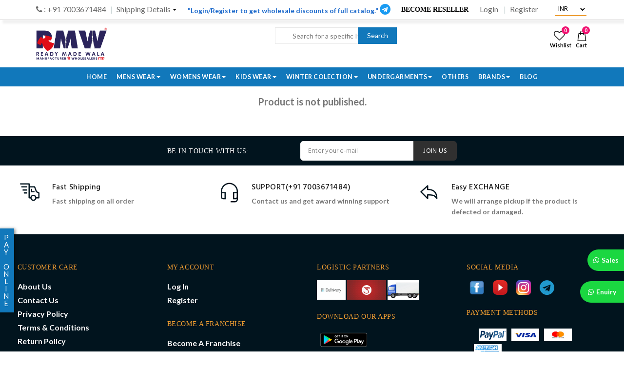

--- FILE ---
content_type: text/html; charset=UTF-8
request_url: https://readymadewala.in/product/w-60006-ladies-ankle-socks
body_size: 33867
content:

<!DOCTYPE html>

<html lang="en">

<head>

    <meta charset="utf-8">

    <title></title>

    <meta name="keywords" content="">

    <meta name="description" content="">

    <meta name="author" content="Readymade Wala | Catalog Wholesaler &  Manufacturer In India">

    <link rel="shortcut icon" href="/images/favicon.ico">

    <meta name="viewport" content="width=device-width, initial-scale=1, shrink-to-fit=no">

    <link rel="stylesheet" href="/css/theme.css">

    <script src="https://code.jquery.com/jquery-2.2.0.min.js" type="text/javascript"></script>

    <script src="https://cdnjs.cloudflare.com/ajax/libs/slick-carousel/1.6.0/slick.js"></script>

    <link rel="stylesheet" href="https://cdnjs.cloudflare.com/ajax/libs/owl-carousel/1.3.3/owl.carousel.min.css">

    <link rel="stylesheet" href="https://cdnjs.cloudflare.com/ajax/libs/owl-carousel/1.3.3/owl.theme.min.css">

    <!-- Global site tag (gtag.js) - Google Analytics -->

    <script async src="https://www.googletagmanager.com/gtag/js?id=G-MN5HCYXHXP"></script>

    <script>
    window.dataLayer = window.dataLayer || [];

    function gtag() {
        dataLayer.push(arguments);
    }

    gtag('js', new Date());

    gtag('config', 'G-MN5HCYXHXP');
    </script>

</head>

<body>

    <div id="loader-wrapper">

        <div id="loader">

            <div class="dot"></div>

            <div class="dot"></div>

            <div class="dot"></div>

            <div class="dot"></div>

            <div class="dot"></div>

            <div class="dot"></div>

            <div class="dot"></div>

        </div>

    </div>

    <link rel="stylesheet" href="https://cdnjs.cloudflare.com/ajax/libs/font-awesome/4.7.0/css/font-awesome.min.css">

    
<header>

    <style>
    .view-catalog1 {

        width: 50% !important;

        background: #ed9c31 !important;

        font-size: 12px !important;

        padding: 5px !important;

        font-weight: 600;

        text-align: center;



    }

    .view-single1:hover,
    .view-catalog1:hover {

        color: white !important;

    }

    .view-single1 {

        width: 50% !important;

        float: right;

        background: #4c4c4c !important;

        font-size: 12px !important;

        padding: 5px !important;

        font-weight: 600;

        text-align: center;



    }

    .fontstyle {

        text-transform: uppercase !important;

        font-weight: 600 !important;

    }



    .tooltip {

        position: relative;

        display: inline-block;

    }



    .tooltip .tooltiptext {

        visibility: hidden;

        width: 260px;

        background-color: #fff;

        color: #555;

        text-align: center;

        border-radius: 6px;

        padding: 5px 0;

        position: absolute;

        z-index: 1;

        top: -35%;

        left: 600%;

        margin-left: -60px;

        opacity: 0;

        transition: opacity 0.3s;

        box-shadow: 0px 0px 2px #000000;



    }



    .tooltip .tooltiptext::after {

        content: "";

        position: absolute;

        right: 100%;

        top: 25%;

        margin-left: -5px;

        border-width: 5px;

        border-style: solid;

        border-color: transparent #928787cf transparent transparent;

    }



    .tooltip:hover .tooltiptext {

        visibility: visible;

        opacity: 1;

    }

    header .tt-color-scheme-01 .tt-dropdown-obj .tt-dropdown-toggle {

        color: white;

    }

    @media (min-width: 1230px) {

        .container {

            max-width: 96%;

        }

    }

    .iconheart {

        opacity: 1 !important;

        width: 35px !important;

        height: 35px !important;

    }

    a.tt-btn-wishlist:before {

        content: unset !important;

    }

    .tt-btn-wishlist:hover,
    .tt-btn-wishlist.active {

        background: #ffffff !important;



    }

    .view-catalog:hover {

        background: rgba(0, 0, 0, .7) !important;

        color: white;



    }

    #tt-pageContent>.container-indent:not(.nomargin):not([class^="tt-offset"]) {

        margin-top: 10px !important;

    }
    </style>

    <style>
    .tooltip {

        position: relative !important;

        display: inline-block !important;

    }



    .tooltip .tooltiptext {

        display: none !important;

        left: 0;

    }



    .tooltip .tooltiptext::after {

        /* content: ""!important;

  position: absolute!important;

      top: 0%!important;

    left: 50%!important;

    width: 0;

    height: 0;

    border-left: 5px solid transparent;

    border-right: 5px solid transparent;

    border-bottom: 5px solid black;*/

    }



    .tooltip:hover .tooltiptext {

        display: block !important;

        opacity: 1 !important;

    }
    </style>

    <style>
    .tt-product:not(.tt-view) {

        overflow: hidden;

    }



    .tt-product:not(.tt-view) .tt-image-box .tt-btn-wishlist {

        display: -ms-flexbox;

        display: -webkit-flex;

        display: flex;

        -webkit-flex-direction: column;

        -ms-flex-direction: column;

        flex-direction: column;

        -webkit-flex-wrap: wrap;

        -ms-flex-wrap: wrap;

        flex-wrap: wrap;

        -webkit-justify-content: center;

        -ms-flex-pack: center;

        justify-content: center;

        -webkit-align-content: center;

        -ms-flex-line-pack: center;

        align-content: center;

        -webkit-align-items: center;

        -ms-flex-align: center;

        align-items: center;

        background: #ffffff;

        color: #191919;

        width: 46px;

        height: 46px;

        position: absolute;

        top: 10px;

        right: 10px;

        cursor: pointer;

        border-radius: 50%;

        -moz-opacity: 0;

        -khtml-opacity: 0;

        -webkit-opacity: 0;

        opacity: 0;

        transition: all 0.2s linear;

        -ms-transition: all 0.2s linear;

        -webkit-transition: all 0.2s linear;

        -o-transition: all 0.2s linear;

        z-index: 6;

    }

    @media (min-width: 1025px) {

        .tt-product:not(.tt-view) .tt-description {

            padding-top: 5px;



        }

    }
    </style>

    <style>
    @media screen and (min-width: 750px) {

        #mobi_screen {

            display: none;

        }

    }
    </style>

    <link rel="stylesheet" href="//fonts.googleapis.com/css?family=Lato:300,400,700,900">

    <link rel="stylesheet" href="https://cdnjs.cloudflare.com/ajax/libs/font-awesome/4.7.0/css/font-awesome.min.css">

    <script src="https://apis.google.com/js/platform.js?onload=renderButton" async defer></script>



    <meta name="google-signin-client_id"
        content="1044362977917-q6vhejl6ui5298d5obr1nb123lg5g3ib.apps.googleusercontent.com">

    <div id="fb-root"></div>

    <script async defer crossorigin="anonymous"
        src="https://connect.facebook.net/en_GB/sdk.js#xfbml=1&version=v4.0&appId=387709482114445&autoLogAppEvents=1">
    </script>

    <script>
    


    function onSuccess(googleUser) {



        var profile = googleUser.getBasicProfile();

        console.log(profile);

        console.log('ID: ' + profile.getId()); // Do not send to your backend! Use an ID token instead.

        console.log('Name: ' + profile.getName());

        console.log('Image URL: ' + profile.getImageUrl());

        console.log('Email: ' + profile.getEmail()); // This is null if the 'email' scope is not present.



        $.ajax({

            type: "POST",

            dataType: "JSON",

            url: "https://www.readymadewala.in/ajaxfiles/check_email.php",

            data: {
                Email: profile.getEmail(),
                type: "google"
            },

            success: function(data) {

                if (data.flag == "0")

                {

                    if (data.type == "email")

                    {

                        location.reload();

                    }

                } else if (data.flag == "1")

                {

                    $.ajax({

                        type: "POST",

                        dataType: "JSON",

                        url: "https://www.readymadewala.in/ajaxfiles/google_account.php",

                        data: {
                            email: profile.getEmail(),
                            name: profile.getName(),
                            type: "google"
                        },

                        success: function(data) {

                            if (data.flag == "0")

                            {

                                location.reload();

                            } else

                            {

                                signOut()

                            }

                        }

                    });

                }

            }

        });



    }

    function onFailure(error) {

        console.log(error);

    }



    function signOut() {

        var auth2 = gapi.auth2.getAuthInstance();

        auth2.signOut().then(function() {

            console.log('User signed out.');

        });

    }



    
    
    function testAPI() { // Testing Graph API after login.  See statusChangeCallback() for when this call is made.

        FB.api('/me?fields=name,email', function(response) {



            console.log('Successful login for: ' + response.id);

            console.log('Successful login for: ' + response.email);

            console.log('Successful login for: ' + response.name);

            $.ajax({

                type: "POST",

                dataType: "JSON",

                url: "https://www.readymadewala.in/ajaxfiles/check_email.php",

                data: {
                    Email: response.email,
                    type: "fb"
                },

                success: function(data) {

                    console.log('data.type ' + data.type);

                    console.log('data.flag: ' + data.flag);



                    if (data.flag == "0")

                    {

                        if (data.type == "email")

                        {

                            location.reload();

                        }

                    } else if (data.flag == "1")

                    {

                        $.ajax({

                            type: "POST",

                            dataType: "JSON",

                            url: "https://www.readymadewala.in/ajaxfiles/google_account.php",

                            data: {
                                email: response.email,
                                name: response.name,
                                type: "fb"
                            },

                            success: function(data) {

                                if (data.flag == "0")

                                {

                                    location.reload();

                                } else

                                {

                                    location.href = "sign_out.php";

                                }

                            }

                        });

                    }

                }

            });



        });

    }



        </script>



    <div class="tt-color-scheme-01 topbar-header" style="background: white  !important;color: black !important;padding-right: 5%;padding-left: 5%;margin-right: auto;margin-left: auto;border-bottom: 1px solid #d4d2d2;

    box-shadow: 5px 7px 4px #f1f1f1;">

        <div class="container" style="max-width:100% !important;">

            <div class="tt-header-row tt-top-row" style="align-items:start;">

                <div class="tt-col-left">

                    <style>
                    .caret1 {

                        display: inline-block;

                        width: 0;

                        height: 0;

                        margin-left: 4px;

                        margin-top: 18px;

                        border-top: 4px solid;

                        border-right: 4px solid transparent;

                        border-left: 4px solid transparent;

                    }
                    </style>

                    <script>
                    function opencon(type)

                    {

                        if (type == "open")

                        {

                            //$("#disp").css("display","block");

                        }



                    }

                    function opensoc(type)

                    {

                        if (type == "open")

                        {

                            //$("#dispsoc").css("display","block");

                        }



                    }

                    function openmy(type)

                    {

                        if (type == "open")

                        {

                            //$("#dispmyacc").css("display","block");

                        }



                    }
                    </script>

                    <div class="tt-desctop-parent-contact tt-parent-box">
                      

                        <div class="tt-contact tt-dropdown-obj "> <button class="tt-dropdown-toggle "
                                style="padding: 0; color: #6b6b6b !important;font-size: 16px;margin-top: 11px;"><i
                                    class="fa fa-phone"></i> : +91 7003671484</button> </div>
                      
                        <!--<div class="tt-contact tt-dropdown-obj ">

							<button class="tt-dropdown-toggle " style="padding: 0; color: #6b6b6b !important;font-size: 16px;margin-top: 11px;" onmouseover="opencon('open')">Customer Care</button><span class="caret1"></span>

							

							<div class="tt-dropdown-menu" id="disp" style="right: unset !important;box-shadow: 0px 1px 5px 4px #cbcbcb;">

								<div class="tt-mobile-add">

									<button class="tt-close">Close</button>

								</div>

								<div class="tt-dropdown-inner ">

									<ul style="list-style: none;margin: 0; padding: 8px 30px 20px 30px;">

									

										    <li> <a target="_blank" href="https://api.whatsapp.com/send?phone=919903289532&text=Hello">  <div class="header-top-appdown header-top-wpno"> <i></i> +91 9328903942</div></a></li>

									    <li> <a target="_blank" href="https://api.whatsapp.com/send?phone=919903289532&text=Hello"><div class="header-top-appdown header-top-wpno"> <i></i> +91 9328903943</div></a></li>

									    <li><a href="tel:912614042700"><div class="hrd-cust-care" style="margin-top: 2px;"> <i></i> 0263 512654</div></a></li>

										 

										 

									</ul>

								</div>

							</div>

						</div>-->

                    </div>

                    <style>
                    .codd:before {

                        content: '|' !important;

                        color: #cad5d5 !important;

                        display: inline-block !important;

                        margin: 0 0.5em !important;

                        position: unset !important;

                        width: unset !important;

                    }
                    </style>



                    <div class="tt-desctop-parent-contact tt-parent-box">



                        <div class="tt-contact tt-dropdown-obj">

                            <button class="tt-dropdown-toggle codd"
                                style="padding: 0; color: #6b6b6b !important;font-size: 16px;margin-top: 11px;"
                                onmouseover="opensoc('open')">Shipping Details</button><span class="caret1"></span>



                            <div class="tt-dropdown-menu" id="dispsoc"
                                style="right: unset !important;box-shadow: 0px 1px 5px 4px #cbcbcb;">

                                <div class="tt-mobile-add">

                                    <button class="tt-close">Close</button>

                                </div>

                                <div class="tt-dropdown-inner">

                                    <ul style="list-style: none;margin: 0; padding: 8px 30px 20px 30px;">

                                        <!-- <li><a target="_blank" href="/shipping_rate">Shipping Rate</a></li> -->

                                        <li><a target="_blank" href="/check_cod.php">Check COD </a></li>

                                        <li><a target="_blank" href="/track_order">Track Your Order </a></li>





                                    </ul>

                                </div>

                            </div>

                        </div>

                    </div>



                </div>

                <style>
                header .tt-dropdown-obj .tt-dropdown-toggle {

                    color: #6b6b6b !important;

                }

                .header-top-appdown {

                    line-height: 24px;

                    font-family: conv_proximanova-regular;

                    font-weight: 700;

                    letter-spacing: .5px;

                }

                .header-top-wpno {

                    color: #36bc49 !important;

                    font-size: 14.35px;

                }

                .header-top-appdown i {

                    width: 23px;

                    height: 24px;

                    background: url(images/icon.png) no-repeat -123px -11px;

                    float: left;

                    margin-right: 7px;

                }

                .header-top-wpno i {

                    background-position: -150px -11px !important;

                    width: 22px !important;

                    height: 22px !important;

                }

                ul#myacc li a i {

                    margin-right: 6px;

                }

                ul#myacc li {

                    padding: 5px;

                }
                </style>



                <div style="display: -webkit-box;padding-top:8px;color:#206ccc;">

                    "Login/Register to get wholesale discounts of full catalog."

                    <a target="_blank" href="https://t.me/joinchat/U1rF4IZU5xhcAc0l"
                        style="font-size: 22px;color: #199bf2;"><i class="fa fa-telegram" aria-hidden="true"></i></a>

                </div>

                <div style="display: -webkit-box;padding-top:8px;">

                    <a onclick="become_reseller()" class="button" style="cursor:pointer;">Become
                        Reseller</a>

                </div>





                <div class="tt-col-right">

                    
                    <div class="tt-col-obj tt-obj-options obj-move-right">

                        <div class="tt-desctop-parent-contact tt-parent-box">



                            <div class="tt-contact tt-dropdown-obj ">

                                <button class="tt-dropdown-toggle"
                                    style="padding: 0; color: #6b6b6b !important;font-size: 16px;margin-top: 11px;"
                                    onclick="loginpopupopen('login')">Login</button>



                            </div>

                        </div>



                        <div class="tt-desctop-parent-contact tt-parent-box">



                            <div class="tt-contact tt-dropdown-obj ">

                                <button class="tt-dropdown-toggle codd"
                                    style="padding: 0; color: #6b6b6b !important;font-size: 16px;margin-top: 11px;"
                                    onclick="loginpopupopen('register')">Register</button>

                            </div>

                        </div>

                        
                        <style>
                        .checkbox-group label .box {



                            border: 1px solid #cdcdcd !important;

                        }
                        </style>

                        <script>
                        function loginpopupopen(type)

                        {

                            if (type == "login")

                            {

                                //openbox('login');

                                $(".loginpopbox").hide();

                                $("#loginbox").show();

                                $("#openloginbox").click();

                            }

                            if (type == "register")

                            {

                                $(".loginpopbox").hide();

                                $("#registerbox").show();

                                $("#openloginbox").click();

                            }

                        }
                        </script>







                        <div
                            style="display:inline-flex;padding:3px;font-family:hind,sans-serif;margin: 3px 0px 0px 28px;">

                            <select id="currency1"
                                style="border-color: #ed9c31;border-bottom-width: 2px;border-top-width: 0px;border-left-width: 0px;color: black;border-right-width: 0px;background: white;"
                                onchange="get_currency('1')">

                                <option value="INR" selected> &#8377; INR</option>

                                <option value="USD" > &#36; USD</option>

                                <option value="EURO" > &#8364; EURO</option>

                            </select>

                        </div>

                        
                    </div>

                </div>

            </div>

        </div>

    </div>



    <style>
    header .tt-dropdown-obj .tt-dropdown-toggle {

        color: #6b6b6b !important;

    }



    @media (max-width: 768px) {

        .onsalewl2 {

            top: 25px !important;

            right: 63% !important;

        }

    }

    @media (max-width: 1024px) and (min-width: 769px) {

        .onsalewl2 {}

    }

    .hrd-cust-care i {

        width: 29px;

        height: 24px;

        background: url(images/icon.png) no-repeat -183px -10px;

        float: left;

        margin-right: 10px;



    }



    .custom-search {

        width: 100%;

        position: relative;

    }

    @media (max-width: 3000px) and (min-width: 768px) {

        .custom-search {

            margin-left: 23px !important;

        }
    }

    .custom-search [type=text] {

        width: 100%;

        height: 34px;

        padding-left: 10px;

        border: 1px solid #e8e8e8;

        background: url(images/src-icon.png) no-repeat 8px 6px #fff;

        padding-left: 35px;

    }

    input[name=searchVal] {

        border: .5px solid #d4d4d4 !important;

    }

    .custom-search button[type=submit] {

        background: #1178bb;

        color: #fff;

        border: 0;

        position: absolute;

        right: 0;

        top: 0;

        height: 34px;

        width: 80px;

    }

    @media (max-width: 768px) {}

    @media (max-width: 1024px) {

        .topbar-header {

            display: none !important;

        }

        #hidesearch,
        #logocenter {

            display: block !important;

        }

        #serfrm,
        #logoleft {

            display: none !important;

        }

        .tt-col-center {

            display: flex !important;

        }

        .tt-col-center {

            margin-right: 3%;

        }

        .centerbar-header {

            margin-top: 0px !important;

            margin-bottom: 0px !important;

        }

        .tt-header-row.tt-top-row {

            flex-direction: unset;

            flex-wrap: unset;

        }



    }

    @media (max-width: 3000px) and (min-width: 768px) {

        .hrd-cust-care1 {

            margin-left: 12px !important;

        }

        .tt-col-center {

            margin-right: 3% !important;

        }





    }

    @media (max-width: 1315px) and (min-width: 1275px) {

        #serfrm {

            /*width:250px!important;*/

            width: 250px !important;

        }

    }



    @media (max-width: 1275px) and (min-width: 1025px) {

        #serfrm {

            /*width:250px!important;*/

            width: 200px !important;

        }

        #logoleft img {

            max-width: 238px !important;

        }



    }
    </style>

    <style>
    .loginbtn1 {

        font-family: 'Lato', sans-serif !important;

        height: 34px !important;

        font-weight: 600 !important;

        border-radius: 0px !important;

        color: white !important;

        border: 0 !important;

        background: linear-gradient(270deg, #d6ff00, #1a67d2) !important;

        animation: myanimation 10s infinite;

        animation: blinkingText 2s infinite;

    }

    @keyframes blinkingText {

        0% {
            color: white;
        }

        50% {
            color: transparent;
        }

        75% {
            color: transparent;
        }

        100% {
            color: white;
        }

    }

    .tt-desctop-menu .tt-megamenu-submenu>li>a {

        text-decoration: underline;

    }
    </style>



    <div class="tt-color-scheme-01 centerbar-header"
        style="background: white  !important;color: black !important;    margin-top: 15px; margin-bottom: 0px;padding-right: 5%;padding-left: 5%;">

        <div class="container" style="max-width:100% !important;">

            <div class="tt-header-row tt-top-row" style="align-items:start;">

                <div class="tt-col-left">

                    <div class="tt-box-info">

                        <ul>

                            <li style="font-size: 14px;padding-top: 0px;"><a class="tt-logo"
                                    href="https://readymadewala.in/" id="logoleft"><img src="https://readymadewala.in//images/logo.png"
                                        alt="READY MADE WALA"
                                        style="max-height: 121px !important;max-width:146px;"></a></li>



                        </ul>





                    </div>

                </div>



                <div class="tt-col-center" style="display: -webkit-box;">



                    <div style="width:400px" id="serfrm">

                        <div class="custom-search">

                            <input type="text" name="search_cat" value="" id="searchpro_desktop"
                                placeholder="Search for a specific Item" class="ui-autocomplete-input"
                                autocomplete="off" onkeydown="search_fun1('desktop');">

                            <button type="submit" style="cursor: pointer;"
                                onclick="search_function('desktop')">Search</button>

                        </div>

                    </div>





                    <a class="tt-logo" href="https://www.readymadewala.in/" id="logocenter" style="display:none;"><img
                            src="/images/logo.png" alt=""
                            style="max-height: 121px !important;max-width:285px!important;"></a>

                    <div class="hrd-cust-care1" style="text-align: center;">

                        <span id="mobi_screen">
                            <marquee style="color:#206ccc;">Login/Register to get wholesale discounts of full catalog.
                            </marquee>
                        </span>

                        <!--<a href="/retail_store" id="loginbtn" class="btn btn-border loginbtn1">RETAIL / SINGLES</a>-->
                    </div>





                </div>

                <div class="tt-col-right">

                    <div class="tt-col-obj tt-obj-options obj-move-right">





                        <style>
                        .tt-mobile-header .tt-search .tt-dropdown-menu #form {

                            height: 50px;

                        }

                        @media (max-width: 1024px) {

                            header .tt-search .tt-dropdown-menu #form {

                                width: 100%;

                                display: -ms-flexbox;

                                /* display: -webkit-flex; */

                                display: flex;

                                -webkit-flex-direction: row;

                                -ms-flex-direction: row;

                                flex-direction: row;

                                -webkit-flex-wrap: nowrap;

                                -ms-flex-wrap: nowrap;

                                flex-wrap: nowrap;

                                -webkit-justify-content: flex-start;

                                -ms-flex-pack: start;

                                justify-content: flex-start;

                                -webkit-align-content: flex-end;

                                -ms-flex-line-pack: end;

                                align-content: flex-end;

                                -webkit-align-items: center;

                                -ms-flex-align: center;

                                align-items: center;

                            }

                            header .tt-search .tt-dropdown-menu #form .tt-search-input {

                                background: transparent;

                                font-size: 16px;

                                border: 1px solid transparent;

                                padding: 14px 12px 8px 0px;

                                font-family: "Hind", sans-serif;

                                box-shadow: none;

                                outline: none;

                                width: calc(100% - 40px);

                                color: #777777;

                                border-radius: 0;

                                transition: all 0.2s linear;

                                -ms-transition: all 0.2s linear;

                                -webkit-transition: all 0.2s linear;

                                -o-transition: all 0.2s linear;

                            }
                        </style>

                        <div class="tt-desctop-parent-search tt-parent-box" style="display:none;">

                            <div class="tt-search tt-dropdown-obj">

                                <button class="tt-dropdown-toggle" data-tooltip="Search" data-tposition="bottom">

                                    <i class="icon-f-85"></i>

                                </button>

                                <div class="tt-dropdown-menu">

                                    <div class="container" style="margin-left: 38px;">

                                        <div id="form">

                                            <div class="tt-col">

                                                <input type="text" class="tt-search-input" id="searchpro"
                                                    placeholder="Search Catalog..." onKeyUp="search_catalog(this.value)"
                                                    onkeydown="search_fun1('mob');" name="search_cat_mob">

                                                <button class="tt-btn-search" type="submit"
                                                    onclick="search_function('mob');"></button>

                                            </div>

                                            <div class="tt-col">

                                                <button class="tt-btn-close icon-g-80"></button>

                                            </div>

                                            <div class="tt-info-text">

                                                What are you Looking for?

                                            </div>

                                            <div class="search-results">

                                                <ul id="serachcatalog">



                                                </ul>

                                                <button type="button" class="tt-view-all" onclick="viewall()"
                                                    id="viewall1">View all products</button>

                                            </div>

                                        </div>

                                    </div>

                                </div>

                            </div>

                        </div>



                        <script>
                        function search_function(type)

                        {

                            if (type == "desktop")

                            {

                                var search_name = $("#searchpro_desktop").val();;

                            } else if (type == "mob")

                            {

                                var search_name = $("#searchpro").val();;

                            }





                            console.log(search_name);

                            if (search_name != "")

                            {

                                window.location.href = "/search/" + search_name + "/1";

                            }

                        }

                        function search_fun1(type)

                        {

                            if (event.key == 'Enter')

                            {

                                if (type == "mob")

                                {

                                    var search_val = $("#searchpro").val();

                                } else if (type == 'desktop')

                                {

                                    var search_val = $("#searchpro_desktop").val();

                                }



                                if (search_val.length > 0)

                                {

                                    window.location.href = "/search/" + search_val + "/1";

                                } else

                                {

                                    location.reload();

                                }

                            }

                        }

                        function viewall()

                        {

                            var dd = $("#searchpro").val();

                            //alert(dd);

                            window.location.href = "/search/" + dd + "/1";

                        }

                        function search_catalog(search)

                        {

                            console.log(search);

                            $.ajax({

                                type: "POST",

                                url: "/ajaxfiles/search_catalog.php",

                                dataType: "JSON",

                                data: {
                                    search: search
                                },

                                success: function(data) {

                                    console.log(data);

                                    //var returnedData = JSON.parse(data);

                                    var li = "";

                                    if (data.status == "error")

                                    {

                                        $("#filter_data").html("");

                                        $("#viewall1").hide();

                                        $("#serachcatalog").html(
                                            '<li><a href="javascript:void(0)"><div class="tt-description"><div class="tt-title">Not Found</div></div></a></li>'
                                        );

                                    } else

                                    {

                                        $("#viewall1").show();

                                        var cou = data.count;

                                        console.log(data.catalog);

                                        for (i = 0; i < cou; i++) {

                                            var product_id = data.catalog[i].product_id;

                                            var product_name = data.catalog[i].product_name;

                                            var product_seo_url = data.catalog[i].product_seo_url;

                                            var product_image = data.catalog[i].product_image;

                                            var product_qty = data.catalog[i].product_qty;

                                            var c_convert = "1";

                                            var product_price1 = data.catalog[i].product_price;

                                            var product_price = Math.round((parseInt(product_price1) /
                                                parseFloat(c_convert)) * 100) / 100;

                                            var base = 'https://readymadewala.in/';



                                            //console.log(catalog_name);

                                            li += '<li><a href="/product/' + product_seo_url +
                                                '"><div class="thumbnail"><img src="' + product_image +
                                                '" data-src="' + product_image + '" alt="' + product_name +
                                                '"></div><div class="tt-description"><div class="tt-title">' +
                                                product_name +
                                                '</div><div class="tt-price" style="font-family: \'Hind\', sans-serif;">&#8377; ' +
                                                product_price + ' Per Piece</div></div></a></li>';



                                        }

                                        $("#serachcatalog").html(li);



                                    }

                                }

                            });

                        }



                        function viewcart(carttype)

                        {



                            var uid = '';

                            var base_url = 'https://readymadewala.in/';

                            var type = "view_cart";

                            $.ajax({

                                type: "POST",

                                url: "/ajaxfiles/add_to_cart.php",

                                dataType: "JSON",

                                data: {
                                    Type: type,
                                    UserID: uid,
                                    Cart_type: "catalog",
                                    carttype: carttype
                                },

                                success: function(data) {

                                    //var returnedData = JSON.parse(data);

                                    var cart = "";

                                    if (data.count == "0")

                                    {

                                        $("#cartproduct").html("");

                                        $("#empty").show();

                                        $("#empty").html(
                                            '<div class="tt-item">Your shopping cart is empty!</div>');

                                        $("#checkoutpage").hide();

                                        $("#subtotalcart1").hide();

                                        $("#xyz").hide();



                                    } else

                                    {

                                        if (carttype == "pre_cart")

                                        {

                                            $("#cart_link").attr("href", "/cart_new?type=pre_cart");

                                            $("#checkout_link").attr("href", "/pre_checkout");

                                        } else

                                        {

                                            $("#cart_link").attr("href", "/cart_new?type=cart");

                                            $("#checkout_link").attr("href", "/checkout_new");

                                        }



                                        $("#empty").hide();

                                        $("#checkoutpage").show();

                                        $("#subtotalcart1").show();

                                        $("#xyz").show();



                                        var c_convert = '1';

                                        var cou = data.count;

                                        var totalprice = data.payment_fees;

                                        var subtotal = data.subtotal;

                                        var ss = totalprice + subtotal;

                                        ss = Math.round((parseInt(ss) / parseFloat(c_convert)) * 100) / 100;

                                        for (i = 0; i < cou; i++) {

                                            var productsubtot = 0;

                                            var title = data.products[i].title;

                                            var pid = data.products[i].pid;

                                            var saleprice = data.products[i].saleprice;

                                            var saleprice = Math.round((parseInt(saleprice) / parseFloat(
                                                c_convert)) * 100) / 100;

                                            var weight = data.products[i].weight;

                                            var qty = data.products[i].qty;

                                            var prosize = data.products[i].prosize;

                                            var image = data.products[i].image;

                                            console.log(image);

                                            var cartid = data.products[i].cartid;

                                            var gstpersentage = data.products[i].gstpersentage;

                                            var gstperproduct = data.products[i].gstperproduct;

                                            var gstperproduct = Math.round((parseInt(gstperproduct) /
                                                parseFloat(c_convert)) * 100) / 100;

                                            var product_seo_url = data.products[i].product_seo_url;

                                            var producttot = qty * saleprice;

                                            var productsubtot = producttot + gstperproduct;

                                            var size = "";

                                            if (prosize != "")

                                            {

                                                size = "<li>Size : " + prosize + "</li>";

                                            }



                                            cart += '<div class="tt-item"><a href="/product/' +
                                                product_seo_url + '"><div class="tt-item-img"><img src="' +
                                                image + '" data-src="' + image + '" alt="' + title +
                                                '"></div><div class="tt-item-descriptions"><h2 class="tt-title">' +
                                                title + '</h2><ul class="tt-add-info">' + size +
                                                '</ul><div class="tt-quantity">' + qty +
                                                ' X</div> <div class="tt-price"><span style="font-family: hind,sans-serif;">&#8377;</span> ' +
                                                saleprice +
                                                '</div><div class="tt-cart-total-price" style="float: right;font-size: 11px;line-height: 16px;"><span style="font-family: hind,sans-serif;">&#8377;</span> ' +
                                                producttot +
                                                '</div><br><div class="tt-cart-total-title" style="display: inline-block;float: left;font-size: 11px;line-height: 16px;">GST ( ' +
                                                gstpersentage +
                                                ' )</div><div class="tt-cart-total-price" style="float: right;font-size: 11px;line-height: 16px;"><span style="font-family: hind,sans-serif;">&#8377;</span> ' +
                                                gstperproduct +
                                                '</div><br><div class="tt-cart-total-title" style="display: inline-block;float: left;font-size: 11px;line-height: 16px;">TOTAL</div><div class="tt-cart-total-price"  id="subtotalcart" style="float: right;font-size: 11px;line-height: 16px;"><span style="font-family: hind,sans-serif;">&#8377;</span> ' +
                                                productsubtot.toFixed(2) + '</div></div></div>';



                                        }

                                        $("#cartproduct").html(cart);

                                        $("#subtotalcart1").html(
                                            '<span style="font-family: hind,sans-serif;">&#8377;</span> ' +
                                            ss);

                                    }

                                }

                            });



                        }

                        function countwish()

                        {

                            $.ajax({

                                url: "/count_wishlist.php",

                                data: {},

                                cache: false,

                                success: function(data) {

                                    $("#countwishlist").html(data);

                                    $("#countwishlist").css("display", "inline-block");



                                }



                            });

                        }
                        </script>





                        <div class="tt-desctop-parent-account tt-parent-box" style="display:none;">

                            <div class="tt-account tt-dropdown-obj">



                                <button class="tt-dropdown-toggle"><i class="icon-f-94"></i></button>

                                <div class="tt-dropdown-menu">

                                    <div class="tt-mobile-add">

                                        <button class="tt-close">Close</button>

                                    </div>

                                    <div class="tt-dropdown-inner">

                                        <ul>

                                            


                                            <li><a href="javascript:void(0)" onclick="loginpopupopen('login')"><i
                                                        class="icon-f-76"></i>Sign In</a></li>

                                            <li><a href="javascript:void(0)" onclick="loginpopupopen('register')"><i
                                                        class="icon-f-94"></i>Sign Up</a></li>

                                            


                                        </ul>

                                    </div>

                                </div>

                            </div>

                        </div>

                        <style>
                        .tt-dropdown-toggle .item_cart_icon {

                            background: url(images/icon.png) no-repeat -39px -8px;

                            width: 33px;

                            height: 32px;

                            float: left;

                            margin-right: 8px;

                        }



                        header .tt-multi-obj .tt-dropdown-toggle .tt-badge-cart {

                            display: inline-block;

                            width: 20px;

                            height: 20px;

                            background: #e79445;

                            color: #ffffff;

                            border-radius: 50%;

                            position: absolute;

                            top: 17px;

                            right: 0px;

                            font-size: 12px;

                            line-height: 1.7;

                            pointer-events: none;

                        }



                        /*#cartsh:before {

    content: "\f07a";

	 font-family: FontAwesome;

    display: inline-block;

    vertical-align: top;

    font-size: 26px;

    color: #252525;

    margin-right: 4px;

  

}*/



                        #wishsh:before {

                            content: "\f08a";

                            font-family: FontAwesome;

                            /* content: "\e889";

    font-family: FontAwesome; */

                            display: inline-block;

                            vertical-align: top;

                            font-size: 23px;

                            color: #252525;

                            margin-right: 4px;



                        }

                        #cartsh #cart-total,
                        #wishsh #wish-total {

                            display: inline-block;



                        }

                        #cartsh #cart-total .cart-item,
                        #wishsh #wish-total .wish-item {

                            background: #F11271;

                            border: 0;

                            text-align: center;

                            width: 16px;

                            line-height: 16px;

                            height: 16px;

                            padding: 0;

                            position: absolute;

                            top: -2px;

                            left: 22px;

                            color: #fff;

                            font-size: 11px;

                            font-weight: 700;

                            box-shadow: none !important;

                            text-shadow: none !important;

                            z-index: 1;

                            text-decoration: none !important;

                            text-transform: capitalize;

                            border-radius: 100%;

                        }

                        #wishsh #wish-total1 .wish-item {

                            margin-top: 30px;

                            position: absolute;

                            top: 1px;

                            color: #000000;

                            font-size: 11px;

                            font-weight: 600;

                        }

                        #cartsh #cart-total1 .cart-item {

                            margin-top: 0px;

                            position: absolute;

                            color: #000000;

                            font-size: 11px;

                            font-weight: 600;

                            margin-left: -12px;

                        }
                        </style>



                        <div class="tt-desctop-parent-multi tt-parent-box">



                            <div class="tt-multi-obj tt-dropdown-obj">

                                <a href="/detail_wishlist" style="margin-right: 25px;">



                                    <button class="tt-dropdown-toggle" id="wishsh">



                                        <span id="wish-total"><span class="wish-item" style="  left: 24px;"
                                                id="countwishlist">0</span></span>

                                        <span id="wish-total1"><span class="wish-item"
                                                style="  left: 0px;">Wishlist</span></span>

                                    </button></a>



                            </div>
                        </div>

                        <div class="tt-desctop-parent-cart tt-parent-box">

                            <div class="tt-cart tt-dropdown-obj">



                                <button class="tt-dropdown-toggle" onclick="viewcart('cart')" id="cartsh"
                                    style="display: grid;">

                                    <i class="icon-f-39" style="font-size: 26px;color:#000000"></i>

                                    <span id="cart-total"><span class="cart-item"
                                            id="countproduct">0</span></span>

                                    <span id="cart-total1"><span class="cart-item">Cart</span></span>

                                </button>

                                <!--<button class="tt-dropdown-toggle" onclick="viewcart('pre_cart')" id="cartsh" style="display: grid;">

								<i class="icon-f-39" style="font-size: 26px;color:#000000"></i>

								<span id="cart-total"><span class="cart-item" id="countproduct2">0</span></span>

								<span id="cart-total1"><span class="cart-item">PreCart</span></span>

								

								

								

								

								

							</button>-->

                                <div class="tt-dropdown-menu">

                                    <div class="tt-mobile-add">

                                        <h6 class="tt-title">SHOPPING CART</h6>

                                        <button class="tt-close">Close</button>

                                    </div>

                                    <div class="tt-dropdown-inner">

                                        <div class="tt-cart-layout">



                                            <div class="tt-cart-content" style="padding-top:0px;line-height: 22px;">

                                                <div class="tt-cart-btn" id="empty" style="display:none">





                                                </div>

                                                <div class="tt-cart-btn" id="checkoutpage" style="display:none">



                                                    <div class="tt-item">

                                                        <a href="/checkout_new" id="checkout_link" class="btn">PROCEED
                                                            TO CHECKOUT</a>

                                                    </div>

                                                    <div class="tt-item">

                                                        <a href="/cart_new" id="cart_link" class="btn">VIEW CART</a>



                                                    </div><br>

                                                </div>

                                                <div class="tt-cart-list" id="cartproduct">



                                                    <div class="tt-item">





                                                        <img src="/images/loader.svg" style="margin-left: 18%;">



                                                    </div>





                                                </div>

                                                <div class="tt-cart-total-row" id="xyz" style="display:none">

                                                    <div class="tt-cart-total-title">SUBTOTAL</div>

                                                    <div class="tt-cart-total-price" id="subtotalcart1"></div>

                                                </div>



                                            </div>

                                        </div>

                                    </div>

                                </div>

                            </div>

                        </div>





                    </div>

                </div>

            </div>

        </div>

    </div>



    <nav class="panel-menu mobile-main-menu">



        <ul>

            
            <li>

                <a href="https://readymadewala.in/" class="fontstyle ">Home</a>

            </li>

            
            <li>

                <a href="javascript:void(0)" class="fontstyle">MENS WEAR</a>

                


                <ul>



                    
                    <li>

                        <a
                            href="/products/mens-shirt">MENS SHIRT</a>

                        
                        <ul>

                            
                            <li><a
                                    href="/products/full-sleeve">Full Sleeve</a>
                            </li>

                            
                            <li><a
                                    href="/products/half-sleeve">Half Sleeve                                                                                                                                                          </a>
                            </li>

                            
                        </ul>

                        
                    </li>

                    
                    <li>

                        <a
                            href="/products/mens-jeans">MENS JEANS</a>

                        
                    </li>

                    
                    <li>

                        <a
                            href="/products/trousers">TROUSERS</a>

                        
                    </li>

                    
                    <li>

                        <a
                            href="/products/mens-t-shirt">MENS T-SHIRT</a>

                        
                        <ul>

                            
                            <li><a
                                    href="/products/full-t-shirt">Full T-shirt</a>
                            </li>

                            
                            <li><a
                                    href="/products/half-t-shirt">Half T-shirt</a>
                            </li>

                            
                        </ul>

                        
                    </li>

                    
                    <li>

                        <a
                            href="/products/half-pant">HALF PANT</a>

                        
                    </li>

                    
                    <li>

                        <a
                            href="/products/mens-joggers">MENS JOGGERS</a>

                        
                    </li>

                    
                    <li>

                        <a
                            href="/products/denim-half-pant">DENIM HALF PANT</a>

                        
                    </li>

                    
                    <li>

                        <a
                            href="/products/lungi">LUNGI</a>

                        
                    </li>

                    


                </ul>

                
            </li>

            
            <li>

                <a href="javascript:void(0)" class="fontstyle">WOMENS WEAR</a>

                


                <ul>



                    
                    <li>

                        <a
                            href="/products/kurti-groun">KURTI & GROUN</a>

                        
                    </li>

                    
                    <li>

                        <a
                            href="/products/plazo">PLAZO</a>

                        
                    </li>

                    
                    <li>

                        <a
                            href="/products/nighty">NIGHTY</a>

                        
                    </li>

                    
                    <li>

                        <a
                            href="/products/sarees">SAREES</a>

                        
                        <ul>

                            
                            <li><a
                                    href="/products/cotton-saree">Cotton Saree</a>
                            </li>

                            
                            <li><a
                                    href="/products/fancy-saree">Fancy Saree</a>
                            </li>

                            
                        </ul>

                        
                    </li>

                    
                    <li>

                        <a
                            href="/products/girls-jeans">GIRLS JEANS</a>

                        
                    </li>

                    
                    <li>

                        <a
                            href="/products/girls-top">GIRLS TOP</a>

                        
                    </li>

                    
                    <li>

                        <a
                            href="/products/petticoat">PETTICOAT</a>

                        
                    </li>

                    
                    <li>

                        <a
                            href="/products/bra">BRA</a>

                        
                    </li>

                    
                    <li>

                        <a
                            href="/products/leggins">LEGGINS</a>

                        
                    </li>

                    
                    <li>

                        <a
                            href="/products/capri">CAPRI</a>

                        
                    </li>

                    
                    <li>

                        <a
                            href="/products/dupatta">DUPATTA</a>

                        
                    </li>

                    


                </ul>

                
            </li>

            
            <li>

                <a href="javascript:void(0)" class="fontstyle">KIDS WEAR</a>

                


                <ul>



                    
                    <li>

                        <a
                            href="/products/frock">FROCK</a>

                        
                    </li>

                    
                    <li>

                        <a
                            href="/products/kids-baba-suit">KIDS BABA SUIT</a>

                        
                    </li>

                    
                    <li>

                        <a
                            href="/products/kids-jeans">KIDS JEANS</a>

                        
                    </li>

                    
                    <li>

                        <a
                            href="/products/kids-shirt">KIDS SHIRT</a>

                        
                        <ul>

                            
                            <li><a
                                    href="/products/kids-full-sleeve">Kids Full Sleeve</a>
                            </li>

                            
                            <li><a
                                    href="/products/kids-half-sleeve"> Kids Half Sleeve</a>
                            </li>

                            
                        </ul>

                        
                    </li>

                    
                    <li>

                        <a
                            href="/products/kids-t-shirt">KIDS T-SHIRT</a>

                        
                        <ul>

                            
                            <li><a
                                    href="/products/kids-full-t-shirt">Kids Full T-shirt</a>
                            </li>

                            
                            <li><a
                                    href="/products/half-tshirt">Half Tshirt</a>
                            </li>

                            
                            <li><a
                                    href="/products/sleeveles">Sleeveles</a>
                            </li>

                            
                        </ul>

                        
                    </li>

                    
                    <li>

                        <a
                            href="/products/kids-half-pant">KIDS HALF PANT</a>

                        
                    </li>

                    
                    <li>

                        <a
                            href="/products/kids-serwani">KIDS SERWANI</a>

                        
                    </li>

                    
                    <li>

                        <a
                            href="/products/baby-wear">BABY WEAR</a>

                        
                    </li>

                    


                </ul>

                
            </li>

            
            <li>

                <a href="javascript:void(0)" class="fontstyle">WINTER COLECTION </a>

                


                <ul>



                    
                    <li>

                        <a
                            href="/products/mens-wear-winter">MENS WEAR WINTER</a>

                        
                    </li>

                    
                    <li>

                        <a
                            href="/products/kids-wear-winter">KIDS WEAR WINTER</a>

                        
                    </li>

                    
                    <li>

                        <a
                            href="/products/womens-wear-winter">WOMENS WEAR WINTER</a>

                        
                    </li>

                    


                </ul>

                
            </li>

            
            <li>

                <a href="javascript:void(0)" class="fontstyle">UNDERGARMENTS</a>

                


                <ul>



                    
                    <li>

                        <a
                            href="/products/undergarments">UNDERGARMENTS</a>

                        
                    </li>

                    


                </ul>

                
            </li>

            
            <li>

                <a href="javascript:void(0)" class="fontstyle">OTHERS</a>

                
            </li>

            


            <li>

                <a href="" class="fontstyle">Brands</a>



                <ul>

                    
                    <li><a href="/brand/">Adi maa saree</a></li>

                    
                    <li><a href="/brand/">Adima saree</a></li>

                    
                    <li><a href="/brand/">Adya saree</a></li>

                    
                    <li><a href="/brand/">Anu saree</a></li>

                    
                    <li><a href="/brand/">Archi sarees</a></li>

                    
                    <li><a href="/brand/">Aryan sarees</a></li>

                    
                    <li><a href="/brand/">Babosa saree</a></li>

                    
                    <li><a href="/brand/">Bacha saree</a></li>

                    
                    <li><a href="/brand/">Banarasi saree</a></li>

                    
                    <li><a href="/brand/">Banktesh</a></li>

                    
                    <li><a href="/brand/">Bhawani saree</a></li>

                    
                    <li><a href="/brand/">Bht saree</a></li>

                    
                    <li><a href="/brand/">Choker bali</a></li>

                    
                    <li><a href="/brand/">Cotton jamdani</a></li>

                    
                    <li><a href="/brand/">Deves saree</a></li>

                    
                    <li><a href="/brand/">Dhanvarsha saree</a></li>

                    
                    <li><a href="/brand/">Girisha saree</a></li>

                    
                    <li><a href="/brand/">Gulpari saree</a></li>

                    
                    <li><a href="/brand/">Gulshan</a></li>

                    
                    <li><a href="/brand/">Hakuba saree</a></li>

                    
                    <li><a href="/brand/">Haytee saree</a></li>

                    
                    <li><a href="/brand/">Jai balaji saree</a></li>

                    
                    <li><a href="/brand/">Jayshri saree</a></li>

                    
                    <li><a href="/brand/">Kodas saree</a></li>

                    
                    <li><a href="/brand/">Latika saree</a></li>

                    
                    <li><a href="/brand/">Maharana saree</a></li>

                    
                    <li><a href="/brand/">Mala saree</a></li>

                    
                    <li><a href="/brand/">Mamta saree</a></li>

                    
                    <li><a href="/brand/">Manish saree</a></li>

                    
                    <li><a href="/brand/">Maruti saree</a></li>

                    
                    <li><a href="/brand/">Minu salwar suit</a></li>

                    
                    <li><a href="/brand/">Minu saree</a></li>

                    
                    <li><a href="/brand/">Nimantran saree</a></li>

                    
                    <li><a href="/brand/">Nitu saree</a></li>

                    
                    <li><a href="/brand/">None</a></li>

                    
                    <li><a href="/brand/">Paalki saree</a></li>

                    
                    <li><a href="/brand/">Piya saree</a></li>

                    
                    <li><a href="/brand/">Pragati saree</a></li>

                    
                    <li><a href="/brand/">Prakash</a></li>

                    
                    <li><a href="/brand/">Prakash saree</a></li>

                    
                    <li><a href="/brand/">Pratibha saree</a></li>

                    
                    <li><a href="/brand/">Rashmi saree</a></li>

                    
                    <li><a href="/brand/">Readymadewala</a></li>

                    
                    <li><a href="/brand/">Salma bibi</a></li>

                    
                    <li><a href="/brand/">Shankar saree</a></li>

                    
                    <li><a href="/brand/">Shivanya saree</a></li>

                    
                    <li><a href="/brand/">Shreemali saree</a></li>

                    
                    <li><a href="/brand/">Shubham</a></li>

                    
                    <li><a href="/brand/">Sitka saree</a></li>

                    
                    <li><a href="/brand/">Sourav saree</a></li>

                    
                    <li><a href="/brand/">Ss saree</a></li>

                    
                    <li><a href="/brand/">Subham saree</a></li>

                    
                    <li><a href="/brand/">Suman</a></li>

                    
                    <li><a href="/brand/">Suman saree</a></li>

                    
                    <li><a href="/brand/">Tulsi saree</a></li>

                    
                    <li><a href="/brand/">Vandana saree</a></li>

                    
                    <li><a href="/brand/">Yuvika saree</a></li>

                    
                </ul>



            </li>

            <!-- <li>

										<a href="/video_list" class="fontstyle">Videos</a>

										</li> -->

            <li>

                <a href="/news_list" class="fontstyle">Blog</a>

            </li>



        </ul>

        <div class="mm-navbtn-names">

            <div class="mm-closebtn">Close</div>



            <div class="mm-backbtn">Back</div>

        </div>







    </nav>



    <div class="tt-mobile-header">

        <div class="container-fluid">

            <div class="tt-header-row">

                <div class="tt-mobile-parent-menu">

                    <div class="tt-menu-toggle">

                        <i class="icon-03"></i>

                    </div>

                </div>



                <div style="display:inline-flex;padding:3px;font-family:hind,sans-serif;">

                    <select id="currency1"
                        style="border-color: #ed9c31;border-bottom-width: 2px;border-top-width: 0px;border-left-width: 0px;color: black;border-right-width: 0px;background: white;"
                        onchange="get_currency('1')">

                        <option value="INR" selected> &#8377; INR</option>

                        <option value="USD" > &#36; USD</option>

                        <option value="EURO" > &#8364; EURO</option>

                    </select>

                </div>



                <div class="tt-mobile-parent-search tt-parent-box" id="hidesearch"></div>



                <div class="tt-mobile-parent-account tt-parent-box"></div>



                <div class="tt-mobile-parent-multi tt-parent-box"></div>



                <div class="tt-mobile-parent-cart tt-parent-box"></div>





            </div>

        </div>

        <style>
        .tt-mobile-parent-multi .tt-dropdown-obj #wishsh:before {



            font-size: 21px;





        }

        .tt-mobile-parent-multi .tt-dropdown-obj #wish-total1 .wish-item {

            margin-top: 27px !important;



        }
        </style>



    </div>

    <!-- tt-desktop-header -->

    <style>
    .tt-desctop-menu:not(.tt-hover-02) li.dropdown>a {

        color: #fff;

        background: transparent;

        padding: 7px 10px;

        line-height: 20px;

        font-size: 12.5px;

    }

    .tt-desctop-menu:not(.tt-hover-02) li.dropdown>a:hover {

        color: #5a5a5a !important;

        background: #f0f0f0;





    }

    .tt-desctop-menu:not(.tt-hover-02) li.dropdown.active>a {

        color: #fff;

    }

    @media (min-width: 1230px) {

        header .tt-desktop-header .dropdown-menu {

            max-width: unset;

        }

    }

    .tt-desctop-menu .megamenu .dropdown-menu {

        //width: auto !important;

    }

    .tt-desctop-menu .tt-megamenu-submenu>li.active>a {

        color: #000;

        font-weight: 500;

        text-decoration: none;

        font-size: 12px;

    }

    .tt-desctop-menu .tt-megamenu-submenu>li>a {

        color: #000;

        font-weight: 500;

        text-decoration: none;

        font-size: 12px;

    }
    </style>



    <div class="tt-desktop-header" style="text-align:center;background: #1178bb;">

        <div class="container" style="padding: 0 10px 0 10px;max-width: 100%;">

            <div class="tt-header-holder">



                <div class="tt-col-obj tt-obj-menu">



                    <div class="tt-desctop-parent-menu tt-parent-box">

                        <div class="tt-desctop-menu">

                            <nav>

                                <style>
                                .caret {

                                    display: inline-block;

                                    width: 0;

                                    height: 0;

                                    margin-left: 2px;

                                    margin-top: 8px;

                                    vertical-align: middle;

                                    border-top: 4px solid;

                                    border-right: 4px solid transparent;

                                    border-left: 4px solid transparent;

                                }

                                /* .tt-desctop-menu .megamenu .dropdown-menu {

    width: auto!important;

	left:unset!important;

	padding: 0px!important;

	border: 1px solid #fe5353!important;

	padding-top: 5px!important;

    padding-bottom: 5px!important;

    max-height: 500px!important;

}

.deskhead {

    display: block!important;

}

.tt-desctop-menu .tt-col-list {

       padding-right: 15px;

    padding-left: 15px;

}

h6 a:hover {

    color: #000!important;

}

.tt-desctop-menu .tt-col-list [class^="col"] {

    margin-top: 0px;

}

.tt-desctop-menu .tt-col-list [class^="col"]:first-child {

  margin-top: 23px;

} */

                                .tt-header-holder .tt-obj-menu:last-child:first-child .tt-desctop-menu:not(.tt-menu-small) nav>ul li.dropdown>a {

                                    padding-top: 10px !important;

                                    padding-bottom: 9px !important;

                                }

                                .tt-stuck-nav .tt-desctop-menu nav>ul li.dropdown>a {

                                    padding-top: 10px !important;

                                    padding-bottom: 9px !important;

                                }

                                .dropdown-menu {

                                    background-image: linear-gradient(to right, #e0d8d8, white) !important;

                                    margin-left: 10%;

                                }

                                .tt-desctop-menu .megamenu .dropdown-menu {

                                    width: 80% !important;

                                }

                                #brand_hover:hover {

                                    overflow-y: none !important
                                }



                                .tt-stuck-nav .tt-stuck-parent-menu .tt-desctop-menu .dropdown-menu {

                                    margin-left: 0%;

                                    width: 90%;

                                }

                                .home_class:hover {

                                    padding-left: 10px !important;

                                }
                                </style>



                                <style>
                                .tt-desctop-menu .tt-title-submenu a {

                                    color: #000000 !important;

                                }
                                </style>

                                <ul>

                                    <li class="dropdown megamenu"><a href="https://readymadewala.in/"
                                            class="fontstyle home_class">Home</a></li>

                                    
                                    <li class="dropdown megamenu">

                                        <a href="javascript:void(0)"
                                            class="fontstyle">MENS WEAR
                                            
                                            <span class="caret"></span>

                                            
                                        </a>



                                        
                                        <div class="dropdown-menu"
                                            style="background-image:linear-gradient(to right, #e0d8d8 , white) !important;margin-left:10%;">

                                            <div class="row tt-col-list" style="overflow-x:auto;flex-wrap:nowrap;">

                                                
                                                <div class="col" style="text-align:left;">

                                                    <h6 class="tt-title-submenu"><a
                                                            style="text-decoration: none;white-space: nowrap;font-size: 14px;font-weight: bolder;color:black !important;"
                                                            href="/products/mens-shirt">MENS SHIRT</a>
                                                    </h6>

                                                    
                                                    <ul class="tt-megamenu-submenu">

                                                        
                                                        <li><a
                                                                href="/products/full-sleeve">Full Sleeve</a>
                                                        </li>

                                                        
                                                        <li><a
                                                                href="/products/half-sleeve">Half Sleeve                                                                                                                                                          </a>
                                                        </li>

                                                        


                                                    </ul>

                                                    
                                                </div>

                                                
                                                <div class="col" style="text-align:left;">

                                                    <h6 class="tt-title-submenu"><a
                                                            style="text-decoration: none;white-space: nowrap;font-size: 14px;font-weight: bolder;color:black !important;"
                                                            href="/products/mens-jeans">MENS JEANS</a>
                                                    </h6>

                                                    
                                                </div>

                                                
                                                <div class="col" style="text-align:left;">

                                                    <h6 class="tt-title-submenu"><a
                                                            style="text-decoration: none;white-space: nowrap;font-size: 14px;font-weight: bolder;color:black !important;"
                                                            href="/products/trousers">TROUSERS</a>
                                                    </h6>

                                                    
                                                </div>

                                                
                                                <div class="col" style="text-align:left;">

                                                    <h6 class="tt-title-submenu"><a
                                                            style="text-decoration: none;white-space: nowrap;font-size: 14px;font-weight: bolder;color:black !important;"
                                                            href="/products/mens-t-shirt">MENS T-SHIRT</a>
                                                    </h6>

                                                    
                                                    <ul class="tt-megamenu-submenu">

                                                        
                                                        <li><a
                                                                href="/products/full-t-shirt">Full T-shirt</a>
                                                        </li>

                                                        
                                                        <li><a
                                                                href="/products/half-t-shirt">Half T-shirt</a>
                                                        </li>

                                                        


                                                    </ul>

                                                    
                                                </div>

                                                
                                                <div class="col" style="text-align:left;">

                                                    <h6 class="tt-title-submenu"><a
                                                            style="text-decoration: none;white-space: nowrap;font-size: 14px;font-weight: bolder;color:black !important;"
                                                            href="/products/half-pant">HALF PANT</a>
                                                    </h6>

                                                    
                                                </div>

                                                
                                                <div class="col" style="text-align:left;">

                                                    <h6 class="tt-title-submenu"><a
                                                            style="text-decoration: none;white-space: nowrap;font-size: 14px;font-weight: bolder;color:black !important;"
                                                            href="/products/mens-joggers">MENS JOGGERS</a>
                                                    </h6>

                                                    
                                                </div>

                                                
                                                <div class="col" style="text-align:left;">

                                                    <h6 class="tt-title-submenu"><a
                                                            style="text-decoration: none;white-space: nowrap;font-size: 14px;font-weight: bolder;color:black !important;"
                                                            href="/products/denim-half-pant">DENIM HALF PANT</a>
                                                    </h6>

                                                    
                                                </div>

                                                
                                                <div class="col" style="text-align:left;">

                                                    <h6 class="tt-title-submenu"><a
                                                            style="text-decoration: none;white-space: nowrap;font-size: 14px;font-weight: bolder;color:black !important;"
                                                            href="/products/lungi">LUNGI</a>
                                                    </h6>

                                                    
                                                </div>

                                                
                                            </div>

                                        </div>

                                        




                                    </li>

                                    
                                    <li class="dropdown megamenu">

                                        <a href="javascript:void(0)"
                                            class="fontstyle">WOMENS WEAR
                                            
                                            <span class="caret"></span>

                                            
                                        </a>



                                        
                                        <div class="dropdown-menu"
                                            style="background-image:linear-gradient(to right, #e0d8d8 , white) !important;margin-left:10%;">

                                            <div class="row tt-col-list" style="overflow-x:auto;flex-wrap:nowrap;">

                                                
                                                <div class="col" style="text-align:left;">

                                                    <h6 class="tt-title-submenu"><a
                                                            style="text-decoration: none;white-space: nowrap;font-size: 14px;font-weight: bolder;color:black !important;"
                                                            href="/products/kurti-groun">KURTI & GROUN</a>
                                                    </h6>

                                                    
                                                </div>

                                                
                                                <div class="col" style="text-align:left;">

                                                    <h6 class="tt-title-submenu"><a
                                                            style="text-decoration: none;white-space: nowrap;font-size: 14px;font-weight: bolder;color:black !important;"
                                                            href="/products/plazo">PLAZO</a>
                                                    </h6>

                                                    
                                                </div>

                                                
                                                <div class="col" style="text-align:left;">

                                                    <h6 class="tt-title-submenu"><a
                                                            style="text-decoration: none;white-space: nowrap;font-size: 14px;font-weight: bolder;color:black !important;"
                                                            href="/products/nighty">NIGHTY</a>
                                                    </h6>

                                                    
                                                </div>

                                                
                                                <div class="col" style="text-align:left;">

                                                    <h6 class="tt-title-submenu"><a
                                                            style="text-decoration: none;white-space: nowrap;font-size: 14px;font-weight: bolder;color:black !important;"
                                                            href="/products/sarees">SAREES</a>
                                                    </h6>

                                                    
                                                    <ul class="tt-megamenu-submenu">

                                                        
                                                        <li><a
                                                                href="/products/cotton-saree">Cotton Saree</a>
                                                        </li>

                                                        
                                                        <li><a
                                                                href="/products/fancy-saree">Fancy Saree</a>
                                                        </li>

                                                        


                                                    </ul>

                                                    
                                                </div>

                                                
                                                <div class="col" style="text-align:left;">

                                                    <h6 class="tt-title-submenu"><a
                                                            style="text-decoration: none;white-space: nowrap;font-size: 14px;font-weight: bolder;color:black !important;"
                                                            href="/products/girls-jeans">GIRLS JEANS</a>
                                                    </h6>

                                                    
                                                </div>

                                                
                                                <div class="col" style="text-align:left;">

                                                    <h6 class="tt-title-submenu"><a
                                                            style="text-decoration: none;white-space: nowrap;font-size: 14px;font-weight: bolder;color:black !important;"
                                                            href="/products/girls-top">GIRLS TOP</a>
                                                    </h6>

                                                    
                                                </div>

                                                
                                                <div class="col" style="text-align:left;">

                                                    <h6 class="tt-title-submenu"><a
                                                            style="text-decoration: none;white-space: nowrap;font-size: 14px;font-weight: bolder;color:black !important;"
                                                            href="/products/petticoat">PETTICOAT</a>
                                                    </h6>

                                                    
                                                </div>

                                                
                                                <div class="col" style="text-align:left;">

                                                    <h6 class="tt-title-submenu"><a
                                                            style="text-decoration: none;white-space: nowrap;font-size: 14px;font-weight: bolder;color:black !important;"
                                                            href="/products/bra">BRA</a>
                                                    </h6>

                                                    
                                                </div>

                                                
                                                <div class="col" style="text-align:left;">

                                                    <h6 class="tt-title-submenu"><a
                                                            style="text-decoration: none;white-space: nowrap;font-size: 14px;font-weight: bolder;color:black !important;"
                                                            href="/products/leggins">LEGGINS</a>
                                                    </h6>

                                                    
                                                </div>

                                                
                                                <div class="col" style="text-align:left;">

                                                    <h6 class="tt-title-submenu"><a
                                                            style="text-decoration: none;white-space: nowrap;font-size: 14px;font-weight: bolder;color:black !important;"
                                                            href="/products/capri">CAPRI</a>
                                                    </h6>

                                                    
                                                </div>

                                                
                                                <div class="col" style="text-align:left;">

                                                    <h6 class="tt-title-submenu"><a
                                                            style="text-decoration: none;white-space: nowrap;font-size: 14px;font-weight: bolder;color:black !important;"
                                                            href="/products/dupatta">DUPATTA</a>
                                                    </h6>

                                                    
                                                </div>

                                                
                                            </div>

                                        </div>

                                        




                                    </li>

                                    
                                    <li class="dropdown megamenu">

                                        <a href="javascript:void(0)"
                                            class="fontstyle">KIDS WEAR
                                            
                                            <span class="caret"></span>

                                            
                                        </a>



                                        
                                        <div class="dropdown-menu"
                                            style="background-image:linear-gradient(to right, #e0d8d8 , white) !important;margin-left:10%;">

                                            <div class="row tt-col-list" style="overflow-x:auto;flex-wrap:nowrap;">

                                                
                                                <div class="col" style="text-align:left;">

                                                    <h6 class="tt-title-submenu"><a
                                                            style="text-decoration: none;white-space: nowrap;font-size: 14px;font-weight: bolder;color:black !important;"
                                                            href="/products/frock">FROCK</a>
                                                    </h6>

                                                    
                                                </div>

                                                
                                                <div class="col" style="text-align:left;">

                                                    <h6 class="tt-title-submenu"><a
                                                            style="text-decoration: none;white-space: nowrap;font-size: 14px;font-weight: bolder;color:black !important;"
                                                            href="/products/kids-baba-suit">KIDS BABA SUIT</a>
                                                    </h6>

                                                    
                                                </div>

                                                
                                                <div class="col" style="text-align:left;">

                                                    <h6 class="tt-title-submenu"><a
                                                            style="text-decoration: none;white-space: nowrap;font-size: 14px;font-weight: bolder;color:black !important;"
                                                            href="/products/kids-jeans">KIDS JEANS</a>
                                                    </h6>

                                                    
                                                </div>

                                                
                                                <div class="col" style="text-align:left;">

                                                    <h6 class="tt-title-submenu"><a
                                                            style="text-decoration: none;white-space: nowrap;font-size: 14px;font-weight: bolder;color:black !important;"
                                                            href="/products/kids-shirt">KIDS SHIRT</a>
                                                    </h6>

                                                    
                                                    <ul class="tt-megamenu-submenu">

                                                        
                                                        <li><a
                                                                href="/products/kids-full-sleeve">Kids Full Sleeve</a>
                                                        </li>

                                                        
                                                        <li><a
                                                                href="/products/kids-half-sleeve"> Kids Half Sleeve</a>
                                                        </li>

                                                        


                                                    </ul>

                                                    
                                                </div>

                                                
                                                <div class="col" style="text-align:left;">

                                                    <h6 class="tt-title-submenu"><a
                                                            style="text-decoration: none;white-space: nowrap;font-size: 14px;font-weight: bolder;color:black !important;"
                                                            href="/products/kids-t-shirt">KIDS T-SHIRT</a>
                                                    </h6>

                                                    
                                                    <ul class="tt-megamenu-submenu">

                                                        
                                                        <li><a
                                                                href="/products/kids-full-t-shirt">Kids Full T-shirt</a>
                                                        </li>

                                                        
                                                        <li><a
                                                                href="/products/half-tshirt">Half Tshirt</a>
                                                        </li>

                                                        
                                                        <li><a
                                                                href="/products/sleeveles">Sleeveles</a>
                                                        </li>

                                                        


                                                    </ul>

                                                    
                                                </div>

                                                
                                                <div class="col" style="text-align:left;">

                                                    <h6 class="tt-title-submenu"><a
                                                            style="text-decoration: none;white-space: nowrap;font-size: 14px;font-weight: bolder;color:black !important;"
                                                            href="/products/kids-half-pant">KIDS HALF PANT</a>
                                                    </h6>

                                                    
                                                </div>

                                                
                                                <div class="col" style="text-align:left;">

                                                    <h6 class="tt-title-submenu"><a
                                                            style="text-decoration: none;white-space: nowrap;font-size: 14px;font-weight: bolder;color:black !important;"
                                                            href="/products/kids-serwani">KIDS SERWANI</a>
                                                    </h6>

                                                    
                                                </div>

                                                
                                                <div class="col" style="text-align:left;">

                                                    <h6 class="tt-title-submenu"><a
                                                            style="text-decoration: none;white-space: nowrap;font-size: 14px;font-weight: bolder;color:black !important;"
                                                            href="/products/baby-wear">BABY WEAR</a>
                                                    </h6>

                                                    
                                                </div>

                                                
                                            </div>

                                        </div>

                                        




                                    </li>

                                    
                                    <li class="dropdown megamenu">

                                        <a href="javascript:void(0)"
                                            class="fontstyle">WINTER COLECTION 
                                            
                                            <span class="caret"></span>

                                            
                                        </a>



                                        
                                        <div class="dropdown-menu"
                                            style="background-image:linear-gradient(to right, #e0d8d8 , white) !important;margin-left:10%;">

                                            <div class="row tt-col-list" style="overflow-x:auto;flex-wrap:nowrap;">

                                                
                                                <div class="col" style="text-align:left;">

                                                    <h6 class="tt-title-submenu"><a
                                                            style="text-decoration: none;white-space: nowrap;font-size: 14px;font-weight: bolder;color:black !important;"
                                                            href="/products/mens-wear-winter">MENS WEAR WINTER</a>
                                                    </h6>

                                                    
                                                </div>

                                                
                                                <div class="col" style="text-align:left;">

                                                    <h6 class="tt-title-submenu"><a
                                                            style="text-decoration: none;white-space: nowrap;font-size: 14px;font-weight: bolder;color:black !important;"
                                                            href="/products/kids-wear-winter">KIDS WEAR WINTER</a>
                                                    </h6>

                                                    
                                                </div>

                                                
                                                <div class="col" style="text-align:left;">

                                                    <h6 class="tt-title-submenu"><a
                                                            style="text-decoration: none;white-space: nowrap;font-size: 14px;font-weight: bolder;color:black !important;"
                                                            href="/products/womens-wear-winter">WOMENS WEAR WINTER</a>
                                                    </h6>

                                                    
                                                </div>

                                                
                                            </div>

                                        </div>

                                        




                                    </li>

                                    
                                    <li class="dropdown megamenu">

                                        <a href="javascript:void(0)"
                                            class="fontstyle">UNDERGARMENTS
                                            
                                            <span class="caret"></span>

                                            
                                        </a>



                                        
                                        <div class="dropdown-menu"
                                            style="background-image:linear-gradient(to right, #e0d8d8 , white) !important;margin-left:10%;">

                                            <div class="row tt-col-list" style="overflow-x:auto;flex-wrap:nowrap;">

                                                
                                                <div class="col" style="text-align:left;">

                                                    <h6 class="tt-title-submenu"><a
                                                            style="text-decoration: none;white-space: nowrap;font-size: 14px;font-weight: bolder;color:black !important;"
                                                            href="/products/undergarments">UNDERGARMENTS</a>
                                                    </h6>

                                                    
                                                </div>

                                                
                                            </div>

                                        </div>

                                        




                                    </li>

                                    
                                    <li class="dropdown megamenu">

                                        <a href="javascript:void(0)"
                                            class="fontstyle">OTHERS
                                            
                                        </a>



                                        




                                    </li>

                                    
                                    <li class="dropdown megamenu">

                                        <a href="/brand/index" class="fontstyle">Brands

                                            
                                            <span class="caret"></span>

                                            
                                        </a>



                                        <div class="dropdown-menu" id="brand_hover"
                                            style="background-image:linear-gradient(to right, #e0d8d8 , white);margin-left:10%;max-height:283px !important;overflow-y:none !important;">

                                            <div class="row ">

                                                <div class="col-sm-7">

                                                    <div class="row tt-col-list"
                                                        style="max-height:283px !important;overflow-y:none !important;font-family: Hind,sans-serif;">

                                                        
                                                        <div class="col-4" style="margin-top:0px;">

                                                            <ul class="tt-megamenu-submenu"
                                                                style="text-align: left;display:block;">

                                                                <li><a style="display:inline-block;"
                                                                        href="/brand/adi-maa-saree">Adi maa saree</a>
                                                                </li>
                                                            </ul>

                                                        </div>

                                                        


                                                        
                                                        
                                                        <div class="col-4" style="margin-top:0px;">

                                                            <ul class="tt-megamenu-submenu"
                                                                style="text-align: left;display:block;">

                                                                <li><a style="display:inline-block;"
                                                                        href="/brand/adima-saree">Adima saree</a>
                                                                </li>
                                                            </ul>

                                                        </div>

                                                        


                                                        
                                                        
                                                        <div class="col-4" style="margin-top:0px;">

                                                            <ul class="tt-megamenu-submenu"
                                                                style="text-align: left;display:block;">

                                                                <li><a style="display:inline-block;"
                                                                        href="/brand/adya-saree">Adya saree</a>
                                                                </li>
                                                            </ul>

                                                        </div>

                                                        


                                                        
                                                        
                                                        <div class="col-4" style="margin-top:0px;">

                                                            <ul class="tt-megamenu-submenu"
                                                                style="text-align: left;display:block;">

                                                                <li><a style="display:inline-block;"
                                                                        href="/brand/anu-saree">Anu saree</a>
                                                                </li>
                                                            </ul>

                                                        </div>

                                                        


                                                        
                                                        
                                                        <div class="col-4" style="margin-top:0px;">

                                                            <ul class="tt-megamenu-submenu"
                                                                style="text-align: left;display:block;">

                                                                <li><a style="display:inline-block;"
                                                                        href="/brand/archi-sarees">Archi sarees</a>
                                                                </li>
                                                            </ul>

                                                        </div>

                                                        


                                                        
                                                        
                                                        <div class="col-4" style="margin-top:0px;">

                                                            <ul class="tt-megamenu-submenu"
                                                                style="text-align: left;display:block;">

                                                                <li><a style="display:inline-block;"
                                                                        href="/brand/aryan-sarees">Aryan sarees</a>
                                                                </li>
                                                            </ul>

                                                        </div>

                                                        


                                                        
                                                        
                                                        <div class="col-4" style="margin-top:0px;">

                                                            <ul class="tt-megamenu-submenu"
                                                                style="text-align: left;display:block;">

                                                                <li><a style="display:inline-block;"
                                                                        href="/brand/babosa-saree">Babosa saree</a>
                                                                </li>
                                                            </ul>

                                                        </div>

                                                        


                                                        
                                                        
                                                        <div class="col-4" style="margin-top:0px;">

                                                            <ul class="tt-megamenu-submenu"
                                                                style="text-align: left;display:block;">

                                                                <li><a style="display:inline-block;"
                                                                        href="/brand/bacha-saree">Bacha saree</a>
                                                                </li>
                                                            </ul>

                                                        </div>

                                                        


                                                        
                                                        
                                                        <div class="col-4" style="margin-top:0px;">

                                                            <ul class="tt-megamenu-submenu"
                                                                style="text-align: left;display:block;">

                                                                <li><a style="display:inline-block;"
                                                                        href="/brand/banarasi-saree">Banarasi saree</a>
                                                                </li>
                                                            </ul>

                                                        </div>

                                                        


                                                        
                                                        
                                                        <div class="col-4" style="margin-top:0px;">

                                                            <ul class="tt-megamenu-submenu"
                                                                style="text-align: left;display:block;">

                                                                <li><a style="display:inline-block;"
                                                                        href="/brand/banktesh">Banktesh</a>
                                                                </li>
                                                            </ul>

                                                        </div>

                                                        


                                                        
                                                        
                                                        <div class="col-4" style="margin-top:0px;">

                                                            <ul class="tt-megamenu-submenu"
                                                                style="text-align: left;display:block;">

                                                                <li><a style="display:inline-block;"
                                                                        href="/brand/bhawani-saree">Bhawani saree</a>
                                                                </li>
                                                            </ul>

                                                        </div>

                                                        


                                                        
                                                        
                                                        <div class="col-4" style="margin-top:0px;">

                                                            <ul class="tt-megamenu-submenu"
                                                                style="text-align: left;display:block;">

                                                                <li><a style="display:inline-block;"
                                                                        href="/brand/bht-saree">Bht saree</a>
                                                                </li>
                                                            </ul>

                                                        </div>

                                                        


                                                        
                                                        
                                                        <div class="col-4" style="margin-top:0px;">

                                                            <ul class="tt-megamenu-submenu"
                                                                style="text-align: left;display:block;">

                                                                <li><a style="display:inline-block;"
                                                                        href="/brand/choker-bali">Choker bali</a>
                                                                </li>
                                                            </ul>

                                                        </div>

                                                        


                                                        
                                                        
                                                        <div class="col-4" style="margin-top:0px;">

                                                            <ul class="tt-megamenu-submenu"
                                                                style="text-align: left;display:block;">

                                                                <li><a style="display:inline-block;"
                                                                        href="/brand/cotton-jamdani">Cotton jamdani</a>
                                                                </li>
                                                            </ul>

                                                        </div>

                                                        


                                                        
                                                        
                                                        <div class="col-4" style="margin-top:0px;">

                                                            <ul class="tt-megamenu-submenu"
                                                                style="text-align: left;display:block;">

                                                                <li><a style="display:inline-block;"
                                                                        href="/brand/deves-saree">Deves saree</a>
                                                                </li>
                                                            </ul>

                                                        </div>

                                                        


                                                        
                                                        
                                                        <div class="col-4" style="margin-top:0px;">

                                                            <ul class="tt-megamenu-submenu"
                                                                style="text-align: left;display:block;">

                                                                <li><a style="display:inline-block;"
                                                                        href="/brand/dhanvarsha-saree">Dhanvarsha saree</a>
                                                                </li>
                                                            </ul>

                                                        </div>

                                                        


                                                        
                                                        
                                                        <div class="col-4" style="margin-top:0px;">

                                                            <ul class="tt-megamenu-submenu"
                                                                style="text-align: left;display:block;">

                                                                <li><a style="display:inline-block;"
                                                                        href="/brand/girisha-saree">Girisha saree</a>
                                                                </li>
                                                            </ul>

                                                        </div>

                                                        


                                                        
                                                        
                                                        <div class="col-4" style="margin-top:0px;">

                                                            <ul class="tt-megamenu-submenu"
                                                                style="text-align: left;display:block;">

                                                                <li><a style="display:inline-block;"
                                                                        href="/brand/gulpari-saree">Gulpari saree</a>
                                                                </li>
                                                            </ul>

                                                        </div>

                                                        


                                                        
                                                        
                                                        <div class="col-4" style="margin-top:0px;">

                                                            <ul class="tt-megamenu-submenu"
                                                                style="text-align: left;display:block;">

                                                                <li><a style="display:inline-block;"
                                                                        href="/brand/gulshan">Gulshan</a>
                                                                </li>
                                                            </ul>

                                                        </div>

                                                        


                                                        
                                                        
                                                        <div class="col-4" style="margin-top:0px;">

                                                            <ul class="tt-megamenu-submenu"
                                                                style="text-align: left;display:block;">

                                                                <li><a style="display:inline-block;"
                                                                        href="/brand/hakuba-saree">Hakuba saree</a>
                                                                </li>
                                                            </ul>

                                                        </div>

                                                        


                                                        
                                                        
                                                        <div class="col-4" style="margin-top:0px;">

                                                            <ul class="tt-megamenu-submenu"
                                                                style="text-align: left;display:block;">

                                                                <li><a style="display:inline-block;"
                                                                        href="/brand/haytee-saree">Haytee saree</a>
                                                                </li>
                                                            </ul>

                                                        </div>

                                                        


                                                        
                                                        
                                                        <div class="col-4" style="margin-top:0px;">

                                                            <ul class="tt-megamenu-submenu"
                                                                style="text-align: left;display:block;">

                                                                <li><a style="display:inline-block;"
                                                                        href="/brand/jai-balaji-saree">Jai balaji saree</a>
                                                                </li>
                                                            </ul>

                                                        </div>

                                                        


                                                        
                                                        
                                                        <div class="col-4" style="margin-top:0px;">

                                                            <ul class="tt-megamenu-submenu"
                                                                style="text-align: left;display:block;">

                                                                <li><a style="display:inline-block;"
                                                                        href="/brand/jayshri-saree">Jayshri saree</a>
                                                                </li>
                                                            </ul>

                                                        </div>

                                                        


                                                        
                                                        
                                                        <div class="col-4" style="margin-top:0px;">

                                                            <ul class="tt-megamenu-submenu"
                                                                style="text-align: left;display:block;">

                                                                <li><a style="display:inline-block;"
                                                                        href="/brand/kodas-saree">Kodas saree</a>
                                                                </li>
                                                            </ul>

                                                        </div>

                                                        


                                                        
                                                        
                                                        <div class="col-4" style="margin-top:0px;">

                                                            <ul class="tt-megamenu-submenu"
                                                                style="text-align: left;display:block;">

                                                                <li><a style="display:inline-block;"
                                                                        href="/brand/latika-saree">Latika saree</a>
                                                                </li>
                                                            </ul>

                                                        </div>

                                                        


                                                        
                                                        
                                                        <div class="col-4" style="margin-top:0px;">

                                                            <ul class="tt-megamenu-submenu"
                                                                style="text-align: left;display:block;">

                                                                <li><a style="display:inline-block;"
                                                                        href="/brand/maharana-saree">Maharana saree</a>
                                                                </li>
                                                            </ul>

                                                        </div>

                                                        


                                                        
                                                        
                                                        <div class="col-4" style="margin-top:0px;">

                                                            <ul class="tt-megamenu-submenu"
                                                                style="text-align: left;display:block;">

                                                                <li><a style="display:inline-block;"
                                                                        href="/brand/mala-saree">Mala saree</a>
                                                                </li>
                                                            </ul>

                                                        </div>

                                                        


                                                        
                                                        
                                                        <div class="col-4" style="margin-top:0px;">

                                                            <ul class="tt-megamenu-submenu"
                                                                style="text-align: left;display:block;">

                                                                <li><a style="display:inline-block;"
                                                                        href="/brand/mamta-saree">Mamta saree</a>
                                                                </li>
                                                            </ul>

                                                        </div>

                                                        


                                                        
                                                        
                                                        <div class="col-4" style="margin-top:0px;">

                                                            <ul class="tt-megamenu-submenu"
                                                                style="text-align: left;display:block;">

                                                                <li><a style="display:inline-block;"
                                                                        href="/brand/manish-saree">Manish saree</a>
                                                                </li>
                                                            </ul>

                                                        </div>

                                                        


                                                        
                                                        
                                                        <div class="col-4" style="margin-top:0px;">

                                                            <ul class="tt-megamenu-submenu"
                                                                style="text-align: left;display:block;">

                                                                <li><a style="display:inline-block;"
                                                                        href="/brand/maruti-saree">Maruti saree</a>
                                                                </li>
                                                            </ul>

                                                        </div>

                                                        


                                                        
                                                        
                                                        <div class="col-4" style="margin-top:0px;">

                                                            <ul class="tt-megamenu-submenu"
                                                                style="text-align: left;display:block;">

                                                                <li><a style="display:inline-block;"
                                                                        href="/brand/minu-salwar-suit">Minu salwar suit</a>
                                                                </li>
                                                            </ul>

                                                        </div>

                                                        


                                                        
                                                        
                                                        <div class="col-4" style="margin-top:0px;">

                                                            <ul class="tt-megamenu-submenu"
                                                                style="text-align: left;display:block;">

                                                                <li><a style="display:inline-block;"
                                                                        href="/brand/minu-saree">Minu saree</a>
                                                                </li>
                                                            </ul>

                                                        </div>

                                                        


                                                        
                                                        
                                                        <div class="col-4" style="margin-top:0px;">

                                                            <ul class="tt-megamenu-submenu"
                                                                style="text-align: left;display:block;">

                                                                <li><a style="display:inline-block;"
                                                                        href="/brand/nimantran-saree">Nimantran saree</a>
                                                                </li>
                                                            </ul>

                                                        </div>

                                                        


                                                        
                                                        
                                                        <div class="col-4" style="margin-top:0px;">

                                                            <ul class="tt-megamenu-submenu"
                                                                style="text-align: left;display:block;">

                                                                <li><a style="display:inline-block;"
                                                                        href="/brand/nitu-saree">Nitu saree</a>
                                                                </li>
                                                            </ul>

                                                        </div>

                                                        


                                                        
                                                        
                                                        <div class="col-4" style="margin-top:0px;">

                                                            <ul class="tt-megamenu-submenu"
                                                                style="text-align: left;display:block;">

                                                                <li><a style="display:inline-block;"
                                                                        href="/brand/none">None</a>
                                                                </li>
                                                            </ul>

                                                        </div>

                                                        
                                                        
                                                        <div class="col-4" style="margin-top:0px;">

                                                            <ul class="tt-megamenu-submenu"
                                                                style="text-align: left;display:block;">
                                                                <li><a style="display:inline-block;font-weight:bolder;color:#1178bb"
                                                                        href="/brand/index">VIEW ALL</a></li>
                                    </li>
                                </ul>

                        </div>

                        


                    </div>

                </div>

                <div class="col-sm-5">

                    <div class="row tt-col-list"
                        style="max-height:283px !important;overflow-y:none !important;font-family: Hind,sans-serif;">

                        
                    </div>

                </div>

            </div>

        </div>

        </li>

        <!-- <li class="dropdown megamenu">

										<a href="/video_list" class="fontstyle">Videos</a>

										</li> -->

        <li class="dropdown megamenu">

            <a href="/news_list" class="fontstyle">Blog</a>

        </li>



        </ul>

        </nav>

    </div>

    </div>



    </div>



    </div>

    </div>

    </div>

    </div>



    <div class="tt-stuck-nav" style="    text-align: center;

    background: #1178bb;">

        <style>
        .colorstatic .tt-dropdown-obj #wishsh:before {



            font-size: 19px;





        }

        .colorstatic .tt-dropdown-obj #wish-total1 .wish-item {

            margin-top: 24px !important;



            color: #f2f8fc !important;

        }

        .colorstatic .tt-dropdown-obj #cart-total1 .cart-item {



            color: #f2f8fc !important;

            margin-top: -2px !important;

        }

        .colorstatic .tt-dropdown-obj #cart-total1 .caret {



            margin-top: 8px !important;

        }

        .colorstatic .tt-dropdown-obj .tt-dropdown-toggle {

            color: #f2f8fc !important;

        }

        .colorstatic .tt-dropdown-obj .tt-dropdown-toggle i {

            color: #f2f8fc !important;

        }

        .colorstatic .tt-dropdown-obj #cartsh i {

            font-size: 24px !important;

        }

        .colorstatic .tt-dropdown-obj .tt-dropdown-toggle:before {

            color: #f2f8fc !important;

        }



        @media (max-width: 1025px) {

            .tt-mobile-header .tt-header-row .tt-parent-box:last-child .tt-dropdown-toggle {

                padding-right: 20px !important;

            }

        }

        @media (min-width: 790px) {

            .tt-back-to-top.tt-show {

                bottom: 12% !important;

            }

        }

        /* .tt-title span

	{

		color:#000000 !important;

	} */
        </style>

        <div class="container">

            <div class="tt-header-row" style="line-height: 0;">



                <div class="tt-stuck-parent-menu"></div>

                <div style="display:inline-flex;padding:6px 2px 4px 2px;font-family:hind,sans-serif;">

                    <select id="currency2"
                        style="border-color: #ed9c31;border-bottom-width: 2px;border-top-width: 0px;border-left-width: 0px;color: #f2f8fc;border-right-width: 0px;background: #1178bb;"
                        onchange="get_currency('2')">

                        <option value="INR" selected> &#8377; INR</option>

                        <option value="USD" > &#36; USD</option>

                        <option value="EURO" > &#8364; EURO</option>

                    </select>

                </div>

                <div class="tt-stuck-parent-search tt-parent-box colorstatic"></div>

                <div class="tt-stuck-parent-account tt-parent-box colorstatic"></div>

                <div class="tt-stuck-parent-multi tt-parent-box colorstatic"></div>

                <div class="tt-stuck-parent-cart tt-parent-box colorstatic"></div>



            </div>

        </div>

    </div>

    <style>
    .fixed-call-btn {

        position: fixed;

        z-index: 9999;

        bottom: 105px;

        right: 0;

        height: 44px;

        border-top-left-radius: 44px;

        width: 50px;

        display: flex;

        align-items: center;

        justify-content: center;

        background: var(--secondary-color);

        color: #fff;

        border-bottom-left-radius: 44px;

        -webkit-transition: all .2s;

        -moz-transition: all .2s;

        transition: all .2s;

        font-size: 20px;

    }

    .fixed-whtasapp {

        position: fixed;

        z-index: 9999;

        bottom: 290px;

        right: 0;

        height: 44px;

        border-top-left-radius: 44px;

        width: 75px;

        display: flex;

        color: #fff;

        align-items: center;

        justify-content: center;

        background: #1bd741;

        border-bottom-left-radius: 44px;

        -webkit-transition: all .2s;

        -moz-transition: all .2s;

        transition: all .2s;

    }

    .fixed-whtasapp1 {

        position: fixed;

        z-index: 9999;

        bottom: 225px;

        right: 0;

        height: 44px;

        border-top-left-radius: 44px;

        width: 90px;

        color: #fff;

        display: flex;

        align-items: center;

        justify-content: center;

        background: #1bd741;

        border-bottom-left-radius: 44px;

        -webkit-transition: all .2s;

        -moz-transition: all .2s;

        transition: all .2s;

    }

    .fixed-whtasapp2 {

        position: fixed;

        z-index: 9999;

        bottom: 165px;

        right: 0;

        height: 44px;

        border-top-left-radius: 44px;

        width: 75px;

        color: #fff;

        display: flex;

        align-items: center;

        justify-content: center;

        background: #1bd741;

        border-bottom-left-radius: 44px;

        -webkit-transition: all .2s;

        -moz-transition: all .2s;

        transition: all .2s;

    }

    .fixed-whtasapp3 {

        position: fixed;

        z-index: 9999;

        bottom: 100px;

        right: 0;

        height: 44px;

        border-top-left-radius: 44px;

        width: 90px;

        color: #fff;

        display: flex;

        align-items: center;

        justify-content: center;

        background: #1bd741;

        border-bottom-left-radius: 44px;

        -webkit-transition: all .2s;

        -moz-transition: all .2s;

        transition: all .2s;

    }
    </style>

    <!--<a href="tel:919510232442" class="fixed-call-btn"><i class="fa fa-phone" aria-hidden="true"></i></a>-->
     
    
    <a target="_blank" href="https://api.whatsapp.com/send?phone=917003671484&text=Hi Sales"
        class="fixed-whtasapp2"><i aria-hidden="true" class="fa fa-whatsapp whatsapp-inquiry"></i><span
            style="    margin-left: 5px;">Sales</span></a>


    <a target="_blank" href="https://api.whatsapp.com/send?phone=917003671484&text=Hi Transport"
        class="fixed-whtasapp3"><i aria-hidden="true" class="fa fa-whatsapp whatsapp-inquiry"></i><span
            style="    margin-left: 5px;">Enuiry</span> </a>

    <!--<a target="_blank" href="https://api.whatsapp.com/send?phone=919903289532&text=Hi Line 3" class="fixed-whtasapp2"><i aria-hidden="true" class="fa fa-whatsapp whatsapp-inquiry"></i><span style="    margin-left: 5px;">  Line 3</span> </a>

			<a target="_blank" href="https://api.whatsapp.com/send?phone=919903289532&text=Hi Line 4" class="fixed-whtasapp3"><i aria-hidden="true" class="fa fa-whatsapp whatsapp-inquiry"></i><span style="    margin-left: 5px;">  Line 4</span> </a>-->

    <!--<div class="ccw_plugin chatbot" style="bottom:150px; right:10px;position:fixed;float:right;z-index:30;">

    

    <div class="ccw_style9 animated no-animation ccw-no-hover-an">

        <a target="_blank" href="https://api.whatsapp.com/send?phone=919328903944&text=Hello" class="img-icon-a nofocus">   

            <img class="img-icon ccw-analytics" id="style-9" data-ccw="style-9" style="height: 48px;" src="https://readymadewala.in/images/whatsapp-icon-square.svg" alt="WhatsApp chat" scale="0">

        </a>

    </div>

</div>-->



    <!--Start of Tawk.to Script-->

    <!--Start of Tawk.to Script-->

    <!--<script type="text/javascript">

var Tawk_API=Tawk_API||{}, Tawk_LoadStart=new Date();

(function(){

var s1=document.createElement("script"),s0=document.getElementsByTagName("script")[0];

s1.async=true;

s1.src='https://embed.tawk.to/604b06f2385de407571f49bf/1f0ih693v';

s1.charset='UTF-8';

s1.setAttribute('crossorigin','*');

s0.parentNode.insertBefore(s1,s0);

})();

</script>-->

    <!--End of Tawk.to Script-->

    <!--End of Tawk.to Script-->



</header>





<script>
function get_currency(i) {

    var selected_currency = $("#currency" + i).val();



    $.ajax({



        type: "POST",

        data: {
            selected_currency: selected_currency
        },

        url: "/ajaxfiles/set_currency.php",

        success: function(response) {

            if (response == "ok") {

                location.reload();

            }

        }



    });



}
</script>

<style>
.md-trigger {

    display: block;

    background: #00aff0;

    line-height: 1.2;

    color: #fff;

    font-size: 17px;

    text-decoration: none;

    border-bottom: solid 1px #333;

    border-left: solid 1px #333;

    border-right: solid 1px #fff;

}

#bankdetail {

    padding: 7px;

    margin-right: -20px;

    width: 25px;

    background: #1178bb;

    color: #fff;

    font-size: 15px;

    font-weight: bold;

    line-height: 15px;

    border: none;

    box-shadow: 0 0 0 4px #1178bb, 2px 1px 6px 4px rgba(10, 10, 0, .5);

    text-shadow: -1px -1px #1178bb;

    font-weight: normal;

    text-align: center;

    text-transform: uppercase;

}

.column {

    height: 104px;

    width: 30px;

    position: fixed;

    bottom: 20%;

    z-index: 999;

}
</style>

<div class="column">

    <a href="pay_payment"><button class="md-trigger"
            id="bankdetail">P<br>a<br>Y<br><br>o<br>n<br>l<br>i<br>n<br>e</button></a>



</div>
    <style>
    a:active {

        text-decoration: none;

    }

    a:visited {

        text-decoration: none;

    }

    a:focus {

        text-decoration: none;

    }

    a:hover {

        text-decoration: none;

    }

    .tailoringservices {

        background: #f8f8f8;

        padding: 5px 15px;

        margin-bottom: 15px;

        font-size: 14px;

        color: #545454;

        line-height: 1.42857143;

    }

    .mrg-rt15 {

        margin-right: 15px;

    }

    .pull-left {

        float: left !important;

    }

    .tailoringservices .checkbox {

        margin-top: 2px;

        margin-bottom: 0;

    }

    .checkbox {

        padding-left: 20px;

    }

    .radio,
    .checkbox {

        position: relative;

        display: block;

        min-height: 20px;

        margin-top: 10px;

        margin-bottom: 10px;

    }

    .checkbox label {

        display: inline-block;

        position: relative;

        padding-left: 5px;

        font-size: 14px;

    }

    .radio label,
    .checkbox label {

        padding-left: 20px;

        margin-bottom: 0;

        font-weight: 400;

        cursor: pointer;

    }

    label {

        display: inline-block;

        max-width: 100%;

        margin-bottom: 5px;

        font-weight: 700;

    }

    .tailoringservices .po-markup {

        display: inline-block;

    }

    .coloofw {

        color: #999;

    }

    .hidden {

        display: none !important;

        visibility: hidden !important;

    }

    .stitching-size {

        display: none;

    }

    .stitching-size select {

        width: 250px;

        border: 0;

        margin-top: 10px;

    }

    .check-cod1 span {

        margin-bottom: 5px;

        display: inline-block;

    }

    .check-cod1 .custom-search1 {

        margin-left: 0 !important;

    }

    .custom-search1 {

        width: 100%;

        position: relative;

    }

    @media (max-width: 3000px) and (min-width: 768px) {

        .custom-search1 {

            margin-left: 23px !important;

        }
    }

    .check-cod1 [type=text] {

        background: 0 0;

        background-color: #fff;

        border: 1px solid #1178bb;

        padding-left: 10px;

    }

    .custom-search1 [type=text] {

        width: 100%;

        height: 34px;

        padding-left: 10px;

        background: url(../images/src-icon.png) no-repeat 8px 6px #fff;

    }

    .custom-search1 [type=button] {

        background: #1178bb;

        color: #fff;

        border: 0;

        position: absolute;

        right: 0;

        top: 0;

        height: 34px;

        width: 80px;

    }

    .mainAv3 {

        line-height: 1;

        margin: 0;

        font-size: 13.45px;

    }

    .mrg-top10 {

        margin-top: 10px;

    }

    .tt-input-counter.style-01 {

        max-width: 75px !important;

        min-width: 75px !important;

    }

    .tt-input-counter.style-01 span {

        width: 30px;

    }
    </style>

    <style>
    table {

        border-collapse: collapse;

        width: 100%;

    }

    th,
    td {

        text-align: left;

        padding: 8px;

        color: #777777 !important;

        font-size: 13px;

        font-weight: 600
    }

    td {

        border: 1px solid #dfdfdf;

        padding: 10px !important;

        line-height: 1;

    }

    tr:nth-child(even) {
        background: #efefef none repeat scroll 0 0;
    }

    td:nth-child(odd) {
        text-transform: uppercase;
    }

    .slick-slide {

        margin: 0px 0px;

    }

    .slick-slide img {

        width: 100%;

    }

    .slick-slider {

        position: relative;

        display: block;

        box-sizing: border-box;

        -webkit-user-select: none;

        -moz-user-select: none;

        -ms-user-select: none;

        user-select: none;

        -webkit-touch-callout: none;

        -khtml-user-select: none;

        -ms-touch-action: pan-y;

        touch-action: pan-y;

        -webkit-tap-highlight-color: transparent;

    }

    .slick-list {

        position: relative;

        display: block;

        overflow: hidden;

        margin: 0;

        padding: 0;

    }

    .slick-list:focus {

        outline: none;

    }

    .slick-list.dragging {

        cursor: pointer;

        cursor: hand;

    }

    .slick-slider .slick-track,

    .slick-slider .slick-list {

        -webkit-transform: translate3d(0, 0, 0);

        -moz-transform: translate3d(0, 0, 0);

        -ms-transform: translate3d(0, 0, 0);

        -o-transform: translate3d(0, 0, 0);

        transform: translate3d(0, 0, 0);

    }

    .slick-track {

        position: relative;

        top: 0;

        left: 0;

        display: block;

    }

    .slick-track:before,

    .slick-track:after {

        display: table;

        content: '';

    }

    .slick-track:after {

        clear: both;

    }

    .slick-loading .slick-track {

        visibility: hidden;

    }

    .slick-slide {

        display: none;

        float: left;

        height: 100%;

        min-height: 1px;

    }

    [dir='rtl'] .slick-slide {

        float: right;

    }

    .slick-slide img {

        display: block;

    }

    .slick-slide.slick-loading img {

        display: none;

    }

    .slick-slide.dragging img {

        pointer-events: none;

    }

    .slick-initialized .slick-slide {

        display: block;

    }

    .slick-loading .slick-slide {

        visibility: hidden;

    }

    .slick-vertical .slick-slide {

        display: block;

        height: auto;

        border: 1px solid transparent;

    }

    .slick-arrow.slick-hidden {

        display: none;

    }

    @media (min-width: 1025px) {

        .tt-product:not(.tt-view) .tt-image-box img {

            /* width: 300px !important;

    height: 450px !important; */

        }

    }

    .tt-product:hover .addto {

        position: absolute !important;

        display: block !important;

    }

    .button {

        display: inline-block;

        border: 0;

        color: #FFFFFF;

        font-family: -webkit-body;

        text-transform: uppercase;

    }

    .regprice {

        font-size: 14px;

        color: #ed9c31;

        font-weight: 900;

    }

    /*.thumbprod-center

{

	background: #f8f8f8 !important;

	border: 1px solid #e1e1e1 !important;

	padding: 10px !important;

}*/

    /*@media (min-width: 1025px)

{

.tt-product:not(.tt-view) .tt-description {

    background: #f8f8f8 !important;

}

}*/

    .view-catalog {

        width: 100% !important;

        background: #ed9c31 !important;

        font-size: 12px !important;

        padding: 5px !important;

        font-weight: 600;

        text-align: center;

    }

    .btncart {

        margin-right: 4px;

        display: inline-block;

        width: 92%;

        background: rgba(0, 0, 0, .7);

        border: 1px solid rgba(224, 224, 224, .1);

        position: absolute;

        top: 264px;

        left: 0;

        padding: 2px;

        color: #fff !important;

        text-align: center;

        margin-left: 4%;

        z-index: 10;

        font-size: 11px;

    }

    .client-wishlist {

        background-color: #007bff !important;

        color: white !important;

    }
    </style>

    <!--<div class="tt-breadcrumb">

	<div class="container">

		<ul>

			<li><a href="index.html">Home</a></li>

			<li>Portfolio</li>

		</ul>

	</div>

</div>-->

    <style>
    @media (max-width: 1025px) {

        .newclass {

            width: 56% !important;

        }

    }

    .btn-group11 {

        position: relative;

        display: inline-block;

        vertical-align: middle;

    }

    .btn-group11>.btn11:first-child:not(:last-child):not(.dropdown-toggle) {

        border-top-right-radius: 0;

        border-bottom-right-radius: 0;

    }

    .btn-breadcrumb11 .btn11:first-child {

        padding: 8px 6px 7px 10px;

    }

    .btn-group11>.btn11:first-child {

        margin-left: 0;

    }

    @media (min-width: 992px) {

        .btn-breadcrumb11>*:nth-last-child(-n+6) {

            display: block;

        }

    }

    .btn-breadcrumb11 .btn11 {

        padding: 6px 12px 6px 24px;

    }

    .btn-group11>.btn11 {

        position: relative;

        float: left;

    }

    .btn11 {

        transition: all .8s;

        -o-transition: all .8s;

        -moz-transition: all .8s;

        -webkit-transition: all .8s;

        border-radius: 0 !important;

    }

    .btn-default11 {

        color: #333;

        background-color: #fff;

        border-color: #ccc !important;

    }

    .btn11 {

        display: inline-block;

        padding: 6px 12px;

        margin-bottom: 0;

        font-size: 14px;

        font-weight: 400;

        line-height: 1.42857143;

        text-align: center;

        white-space: nowrap;

        vertical-align: middle;

        cursor: pointer;

        -webkit-user-select: none;

        -moz-user-select: none;

        -ms-user-select: none;

        user-select: none;

        background-image: none;

        border: 1px solid transparent;

        border-radius: 4px;

    }

    .btn-breadcrumb11 a div {

        font-size: 16px;

        padding-top: 1px;

    }

    @media (min-width: 992px) {

        .btn-breadcrumb11>* div {

            max-width: 170px;

        }

    }

    .btn-breadcrumb11>*>div {

        white-space: nowrap;

        overflow: hidden;

        text-overflow: ellipsis;

    }

    .btn-breadcrumb11 .btn11.btn-default11:not(:last-child):before {

        border-left: 10px solid #ccc;

    }

    .btn-breadcrumb11 .btn11:not(:last-child):before {

        content: " ";

        display: block;

        width: 0;

        height: 0;

        border-top: 17px solid transparent;

        border-bottom: 17px solid transparent;

        border-left: 10px solid #adadad;

        position: absolute;

        top: 50%;

        margin-top: -17px;

        margin-left: 1px;

        left: 100%;

        z-index: 3;

    }

    .btn-breadcrumb11 .btn11.btn-default11:not(:last-child):after {

        border-left: 10px solid #fff;

    }

    .btn-breadcrumb11 .btn11:not(:last-child):after {

        content: " ";

        display: block;

        width: 0;

        height: 0;

        border-top: 17px solid transparent;

        border-bottom: 17px solid transparent;

        border-left: 10px solid #fff;

        position: absolute;

        top: 50%;

        margin-top: -17px;

        left: 100%;

        z-index: 3;

    }

    .btn-default11:hover {

        color: #333;

        background-color: #e6e6e6;

        border-color: #adadad;

    }

    .btn-breadcrumb11 .btn11.btn-default11:hover:not(:last-child):before {

        border-left: 10px solid #adadad;

    }

    .btn-breadcrumb11 .btn11.btn-default11:hover:not(:last-child):after {

        border-left: 10px solid #ebebeb;

    }
    </style>

    <input type="hidden" id="userid" value="">

    <div align="center" style="font-size: 20px;margin-top: 20px;">Product is not published.</div>
    <footer>



	<div class="tt-footer-default tt-color-scheme-02">

		<div class="container">

			<div class="row">

			<div class="col-md-3">

			</div>

				<div class="col-12 col-md-6">

					<div class="tt-newsletter-layout-01">

						<div class="tt-newsletter">

							<div class="tt-mobile-collapse">

								<h4 class="tt-collapse-title">

									BE IN TOUCH WITH US:

								</h4>

								<div class="tt-collapse-content">

									<div id="newsletterform" class="form-inline form-default">

										<div class="form-group">

											<input type="text" name="subscribe_email" id="subscribe_email" class="form-control" placeholder="Enter your e-mail">

											<button type="button" class="btn" onclick="subscribe()">JOIN US</button>

										

										</div>

										

									</div>

									<span id="subscribe_err_footer" style="font-size:18px;display:none;">Enter Email Address</span>

								</div>

							</div>

						</div>

					</div>

				</div>

			<div class="col-md-3">

			</div>

				

			</div>

		</div>

	</div>

	<style>

	@media (min-width: 790px)

	{

footer .tt-color-scheme-02 {

    background: #01141e  !important;



}

	}

	.tt-services-block .tt-col-icon {



    color: #01141e;

}

footer .tt-color-scheme-01 .tt-social-icon li a{

	    color: white !important;

}

.tt-collapse-title{

	font-size: 14px !important;

    text-transform: uppercase;

    font-family: 'Conv_Lato-Medium_0';

}

ul.tt-list {

    text-transform: capitalize;

    font-size: 16px !important;

    text-decoration: none;

}

	</style>

	<div class="tt-offset-35 container-indent" style="margin-bottom: 35px;">

		<div class="container">

			<div class="row tt-services-listing">

				<div class="col-xs-12 col-md-6 col-lg-4">

					<a href="#" class="tt-services-block">

						<div class="tt-col-icon">

							<i class="icon-f-48"></i>

						</div>

						<div class="tt-col-description">

							<h4 class="tt-title">Fast Shipping</h4>



							<p>Fast shipping on all order </p>

						</div>

					</a>

				</div>

				<div class="col-xs-12 col-md-6 col-lg-4">

                  
					<a href="tel:+91-7003671484" class="tt-services-block">

						<div class="tt-col-icon">

							<i class="icon-f-35"></i>

						</div>

						<div class="tt-col-description">

                           

							<h4 class="tt-title">SUPPORT(+91 7003671484)</h4>

                          
							<p>Contact us and get award winning support</p>

						</div>

					</a>

				</div>

				<div class="col-xs-12 col-md-6 col-lg-4">

					<a href="#" class="tt-services-block">

						<div class="tt-col-icon">

							<i class="icon-e-09"></i>

						</div>

						<div class="tt-col-description">

							<h4 class="tt-title">Easy EXCHANGE</h4>

							<p>We will arrange pickup if the product is defected or damaged.</p>

						</div>

					</a>

				</div>

			</div>

		</div>

	</div>

	<div class="tt-footer-col tt-color-scheme-01">

		<div class="container">

			<div class="row">

				<div class="col-md-6 col-lg-2 col-xl-3">

					<div class="tt-mobile-collapse">

						<h4 class="tt-collapse-title">

							CUSTOMER CARE

						</h4>

						<div class="tt-collapse-content">

							<ul class="tt-list">

								<li><a href="/about">About Us</a></li>

								<li><a href="/contact">Contact Us</a></li>

								<li><a href="/policy">Privacy Policy</a></li>

								<li><a href="/terms">Terms & Conditions</a></li>

								<li><a href="/return-policy">Return Policy</a></li>
								<li><a href="/shipping-policy">Shipping Policy</a></li>

                                <li><a href="/disclaimer">Disclaimer</a></li>

							</ul>

						</div>

					</div>

				</div>

				<div class="col-md-6 col-lg-2 col-xl-3">

					<div class="tt-mobile-collapse">

						<h4 class="tt-collapse-title">

							MY ACCOUNT

						</h4>

						<div class="tt-collapse-content">

							<ul class="tt-list">

								
										<li><a href="javascript:void(0)" onclick="loginpopupopen('login')">Log In</a></li>

										<li><a href="javascript:void(0)" onclick="loginpopupopen('register')">Register</a></li>

										
							</ul>

						</div>

					</div>

					<br>

					<div class="tt-mobile-collapse">

						<h4 class="tt-collapse-title">

							Become a franchise

						</h4>

						<div class="tt-collapse-content">

							<ul class="tt-list">

								<li><a onclick="franchise()" style="cursor:pointer;">Become a franchise</a></li>

							</ul>

						</div>

					</div>

					<div class="tt-mobile-collapse mobile_only" style="display:none;">

						<h4 class="tt-collapse-title">

							Become a Reseller

						</h4>

						<div class="tt-collapse-content">

							<ul class="tt-list">

								<li><a onclick="become_reseller()" style="cursor:pointer;">Become a Reseller</a></li>

							</ul>

						</div>

					</div>

				</div>

					

			

			

				<style>

				@media (max-width: 1024px){

				.mobile_only{

					display:block !important;

				}

				}

				</style>

				<script>

				

				function franchise()

				{

					$("#franchise").click();

				}

				</script>

					<a href="javascript:void(0)" data-toggle="modal" data-target="#modalfranchise" id="franchise"></a>

				<div class="modal  fade"  id="modalfranchise" tabindex="-1" role="dialog" aria-label="myModalLabel" aria-hidden="true"  data-pause=2000>

	<div class="modal-dialog modal-sm">

		<div class="modal-content ">

			<div class="modal-header">

				<button type="button" class="close" data-dismiss="modal" aria-hidden="true"><span class="icon icon-clear"></span></button>

			</div>



			<form>

				<div class="modal-body" style="border-radius:unset;padding-top:0">

					<div class="tt-modal-newsletter">

						<div class="row">

						

						<div class="col-12 col-lg-12" >

						<div class="tt-modal-messages" id="login-form-label">

								<h2 style="    padding: 0;"> Become Franchise</h2>

							</div><br>

							<div class="tt-modal-messages franchise_msg" style="color:red">

								<!--<i class="icon-f-68"></i> Login-->

							</div>

							<div class="tt-modal-product" style="margin-top: 10px;">

								<div class="tt-qty">

									<div class="form-group">

										<label for="form-label" style="color:#7b858a;font-weight: 400;float:left">Name&nbsp;<span style="color:red;" class="required">*</span></label>

										<input type="text" class="form-control" id="franchise_name">

									</div>

								</div>

								<div class="tt-qty">

									<div class="form-group">

										<label for="form-label" style="color:#7b858a;font-weight: 400;float:left">Contact Number&nbsp;<span style="color:red;" class="required">*</span></label>

										<input type="text" class="form-control" id="franchise_mobile">

									</div>

								</div>

								<div class="tt-qty">

									<div class="form-group">

										<label for="form-label" style="color:#7b858a;font-weight: 400;float:left">Email ID&nbsp;<span style="color:red;" class="required">*</span></label>

										<input type="text" class="form-control" id="franchise_email">

									</div>

								</div>

								<div class="tt-qty">

									<div class="form-group">

										<label for="form-label" style="color:#7b858a;font-weight: 400;float:left">City&nbsp;<span style="color:red;" class="required">*</span></label>

										<input type="text" class="form-control" id="franchise_city">

									</div>

								</div>

								<div class="tt-qty">

									<div class="form-group">

										<label for="form-label" style="color:#7b858a;font-weight: 400;float:left">State&nbsp;<span style="color:red;" class="required">*</span></label>

										<input type="text" class="form-control" id="franchise_state">

									</div>

								</div>

								<div class="tt-qty">

									<div class="form-group">

										<label for="form-label" style="color:#7b858a;font-weight: 400;float:left">Pincode&nbsp;<span style="color:red;" class="required">*</span></label>

										<input type="text" class="form-control" id="franchise_pincode">

									</div>

								</div>

								<div class="tt-qty">

									<div class="form-group">

										<label for="form-label" style="color:#7b858a;font-weight: 400;float:left">Shop Address&nbsp;<span style="color:red;" class="required">*</span></label>

										<input type="text" class="form-control" id="franchise_address">

									</div>

								</div>

								<div class="tt-qty">

									<div class="form-group">

										<label for="form-label" style="color:#7b858a;font-weight: 400;float:left">Shop SQFT&nbsp;<span style="color:red;" class="required">*</span></label>

										<input type="text" class="form-control" id="franchise_sqft">

									</div>

								</div>

								<div class="tt-qty">

									<div class="form-group">

										<label for="form-label" style="color:#7b858a;font-weight: 400;float:left">Desire Investment Amount&nbsp;<span style="color:red;" class="required">*</span></label>

										<input type="text" class="form-control" id="franchise_amt">

									</div>

								</div>

								<div class="tt-qty">

									<div class="form-group">

										<label for="form-label" style="color:#7b858a;font-weight: 400;float:left">Pass Exprience in garments field.&nbsp;<span style="color:red;" class="required">*</span></label>

										<input type="text" class="form-control" id="franchise_exp">

									</div>

								</div>

								

							</div>

						

							<div class="tt-product-total" style="width:100%">

								<div class="tt-total" style="float:left">

									<!--<a href="javascript:void(0);" id="loginbtn" class="btn btn-border btncust" onclick="chkvalidate()">Login</a>-->

									<a id="loginbtn" class="btn btncust" onclick="submit_franchise()">Submit</a>

								</div> 

							</div>

							

						</div>

					</div>

					</div>

				</div>

			</form>

		</div>

	</div>

</div>

<script>

function submit_franchise()

{

	var franchise_name = $("#franchise_name").val();

	var franchise_mobile = $("#franchise_mobile").val();

	var franchise_email = $("#franchise_email").val();

	var franchise_city = $("#franchise_city").val();

	var franchise_state = $("#franchise_state").val();

	var franchise_pincode = $("#franchise_pincode").val();

	var franchise_address = $("#franchise_address").val();

	var franchise_sqft = $("#franchise_sqft").val();

	var franchise_amt = $("#franchise_amt").val();

	var franchise_exp = $("#franchise_exp").val();

	

	if(franchise_name == "")

	{

		$(".franchise_msg").html("Enter Your Name.");

		setTimeout(function(){ $(".franchise_msg").hide();}, 3000);

	}

	else if(franchise_mobile == "")

	{

		$(".franchise_msg").html("Enter Contact Number.");

		setTimeout(function(){ $(".franchise_msg").hide();}, 3000);

	}

	else if(franchise_email == "")

	{

		$(".franchise_msg").html("Enter Email ID.");

		setTimeout(function(){ $(".franchise_msg").hide();}, 3000);

	}

	else if(franchise_city == "")

	{

		$(".franchise_msg").html("Enter city name.");

		setTimeout(function(){ $(".franchise_msg").hide();}, 3000);

	}

	else if(franchise_state == "")

	{

		$(".franchise_msg").html("Enter state name.");

		setTimeout(function(){ $(".franchise_msg").hide();}, 3000);

	}

	else if(franchise_pincode == "")

	{

		$(".franchise_msg").html("Enter pincode.");

		setTimeout(function(){ $(".franchise_msg").hide();}, 3000);

	}

	else if(franchise_address == "")

	{

		$(".franchise_msg").html("Enter address.");

		setTimeout(function(){ $(".franchise_msg").hide();}, 3000);

	}

	else if(franchise_sqft == "")

	{

		$(".franchise_msg").html("Enter SQFT.");

		setTimeout(function(){ $(".franchise_msg").hide();}, 3000);

	}

	else if(franchise_amt == "")

	{

		$(".franchise_msg").html("Enter Amount.");

		setTimeout(function(){ $(".franchise_msg").hide();}, 3000);

	}

	else if(franchise_exp == "")

	{

		$(".franchise_msg").html("Enter Experience.");

		setTimeout(function(){ $(".franchise_msg").hide();}, 3000);

	}

	else

	{

		$.ajax({

			type: "POST",

			/* dataType: "JSON", */

			url: "/ajaxfiles/franchise_process.php",

			data: {franchise_name:franchise_name,franchise_mobile:franchise_mobile,franchise_email:franchise_email,franchise_city:franchise_city,franchise_state:franchise_state,franchise_pincode:franchise_pincode,franchise_address:franchise_address,franchise_sqft:franchise_sqft,franchise_amt:franchise_amt,franchise_exp:franchise_exp},

			success: function(data){

				if(data == "ok")

				{

					$(".franchise_msg").html("You have successfully submitted your franchise form.");

					$(".franchise_msg").css('color','green');

					setTimeout(function(){ location.reload() }, 3000);

				}

			}

				

	}); 

	}

	

}

</script>



				<div class="col-md-6 col-lg-4 col-xl-3">

				<div class="tt-newsletter">



					<div class="tt-mobile-collapse">

						<h4 class="tt-collapse-title">

							LOGISTIC PARTNERS

						</h4>

						<div class="tt-collapse-content">

							<p>

								<!-- <img src="/images/fedex.jpg" style="max-width: 70px;



    object-fit: contain;

	border-radius: 0px;

    max-height: 40px;"> -->

								<img src="/images/delhivery.png" style="max-width: 70px;



    object-fit: contain;

	border-radius: 0px;

    max-height: 40px;">

								<img src="/images/udaan_image.jpg" style="max-width: 70px;



    object-fit: contain;

	border-radius: 0px;

    max-height: 40px;

	max-width:90px;">

								<img src="/images/truck.jpg" style="max-width: 70px;



    object-fit: contain;

	border-radius: 0px;

    max-height: 40px;

	max-width:90px;">



							</p>

						</div>

						</div>

<br>

					<div class="tt-mobile-collapse">

						<h4 class="tt-collapse-title">

							DOWNLOAD OUR APPS

						</h4>

						<div class="tt-collapse-content">

							<div class="tt-col-center" style="display: -webkit-box;margin-right:0px !important;">

					<a href="https://play.google.com/store/apps/details?id=com.rmw.readymadewala" target="_blank"><img style="width: 110px;" src="/images/google.png"></a>

					<!--<a href="#"><img style="width: 110px;" src="/images/Appstore.png"></a>-->

				</div>

						</div>



					</div>

					</div>

					

				</div>

				<div class="col-md-6 col-lg-4 col-xl-3">

					<div class="tt-newsletter">

						<div class="tt-mobile-collapse">

							<h4 class="tt-collapse-title">

								SOCIAL MEDIA

							</h4>

							<div class="tt-collapse-content">

							<div class="col-md-auto">

					<ul class="tt-social-icon">

						<li><a target="_blank" href="https://www.facebook.com/Readymadewala.in"><img src="/images/facebook_logo.png" height="30" width="30"/></a></li>

						<!--<li><a target="_blank" href="https://twitter.com/"><img src="/images/twitter-icon.png" height="30" width="30" style="border-radius:8px;"/></a></li>-->



						<li><a target="_blank" href="https://www.youtube.com/channel/UCm0K3QC0gGylbFJg372EArQ"><img src="/images/youtube-icon.jpg" height="30" width="30" style="border-radius:9px;"/></a></li>



						<li><a target="_blank" href="#"><img src="/images/Instagram.png" height="30" width="30"/></a></li>





						<!--<li><a target="_blank" href="#"><img src="/images/pinterest-icon.png" height="30" width="30"/></a></li>-->

						<li><a target="_blank" href="https://t.me/joinchat/U1rF4IZU5xhcAc0l"><i style="color:#2199cd;font-size:30px;" class="fa fa-telegram" aria-hidden="true"></i></li>

					</ul>

				</div>

								

							</div>

						</div>

						<br>

						<div class="tt-mobile-collapse">

							<h4 class="tt-collapse-title">

								PAYMENT METHODS

							</h4>

							<div class="tt-collapse-content">

							<div class="col-md-auto" style="margin-top:0">

							<ul class="tt-payment-list">

								<li><a href="#"><img src="/images/paypal_logo.jpg"  height="26" width="57"/>

								<span class="path1"></span><span class="path2"></span><span class="path3"></span><span class="path4"></span><span class="path5"></span><span class="path6"></span>

								</span></a></li>

								<li><a href="#"><img src="/images/visa-logo.png"  height="26" width="57"/>

								<span class="path1"></span><span class="path2"></span><span class="path3"></span><span class="path4"></span><span class="path5"></span>

								</span></a></li>

								<li><a href="#"><img src="/images/mastercard_logo.jpg"  height="26" width="57"/>

								<span class="path1"></span><span class="path2"></span><span class="path3"></span><span class="path4"></span><span class="path5"></span><span class="path6"></span><span class="path7"></span><span class="path8"></span><span class="path9"></span><span class="path10"></span><span class="path11"></span><span class="path12"></span><span class="path13"></span>

								</span></a></li>

								<li><a href="#"><img src="/images/american-express.png"  height="26" width="57"/>

								<span class="path1"></span><span class="path2"></span><span class="path3"></span><span class="path4"></span><span class="path5"></span><span class="path6"></span><span class="path7"></span><span class="path8"></span><span class="path9"></span><span class="path10"></span><span class="path11"></span>

								</span></a></li>

							</ul>

				</div>

								

							</div>

						</div>

					</div>

				</div>

			</div>

		</div>

	</div>

	<div class="tt-footer-custom" style="background:#01141e;color:white;">

		<div class="container">

			<div class="tt-row">

				<div class="tt-col-center">

					<div class="tt-col-item tt-logo-col">

						<!-- logo -->

						<a class="tt-logo tt-logo-alignment" href="/">

							

						</a>

						<!-- /logo -->

					</div>

					<div class="tt-col-item">

						<!-- copyright -->

						<div class="tt-box-copyright">
						Powered By Prakash Enterprise.
							<!-- Copyright &copy; 2019 Readymade Wala. --><!--Designed With Love By <a href="https://siliconleaf.com"> Silicon Leaf Corporation .</a>-->

						</div>

						<!-- /copyright -->

					</div>

				</div>



				<style>

				@media (min-width: 790px){

footer .tt-footer-custom .tt-payment-list {



    margin-right: 284px !Important;

				}}

				</style>

				

			</div>

		</div>

	</div>

</footer>

<script>

function subscribe()

{

	var subscribe_email = $("#subscribe_email").val();

	var reg = /^([A-Za-z0-9_\-\.])+\@([A-Za-z0-9_\-\.])+\.([A-Za-z]{2,4})$/;

	if(subscribe_email == "")

	{

		

		$("#subscribe_err_footer").show();

		$("#subscribe_err_footer").css("color","white");

		$("#subscribe_email").focus();

		$("#subscribe_err_footer").html("Warning : Please Enter Your Email Address");

		setTimeout(function(){ $("#subscribe_err_footer").hide(); }, 30000);

		

	}

	else if(reg.test(subscribe_email) == false)

	{

		$("#subscribe_err_footer").show();

		$("#subscribe_err_footer").css("color","white");

		$("#subscribe_email").focus();

		$("#subscribe_err_footer").html("Warning : Please Enter Valid Email Address");

		setTimeout(function(){ $("#subscribe_err_footer").hide(); }, 3000);

	}

	else

	{

		jQuery.ajax({

			type: "POST",

			data: {subscribe_email:subscribe_email},

			url: "ajaxfiles/subscribe_process.php",

			success: function(response){

				if(response == "ok")

			{	

				$("#subscribe_err_footer").show();

				$("#subscribe_err_footer").css("color","white");

				$("#subscribe_email").focus();

				$("#subscribe_err_footer").html("Success: Thank You For Subscribing");

				setTimeout(function(){ $("#subscribe_err_footer").hide(); }, 3000);

				$("#subscribe_email").val("");

				$("#subscribe_mobile_mobile").val("");

				}

				if(response == "ok1"){

					

				$("#subscribe_err_footer").show();

				$("#subscribe_err_footer").css("color","white");

				$("#subscribe_err_footer").html("Success: Thank You For Subscribing");

				setTimeout(function(){ $("#subscribe_err_footer").hide(); }, 3000);

				$("#subscribe_email").val("");

					$("#subscribe_mobile_mobile").val("");

					

				}

				if(response == "exist")

				{

					$("#subscribe_err_footer").show();

					$("#subscribe_err_footer").css("color","white");

					$("#subscribe_email").focus();

				$("#subscribe_err_footer").html("Warning: you are already subscribed");

				setTimeout(function(){ $("#subscribe_err_footer").hide(); }, 3000);

					

					

				}

				

			}

				

	});

	}

}

</script>
    <a href="#" class="tt-back-to-top">BACK TO TOP</a>

    <a href="javascript:void(0)" data-toggle="modal" data-target="#modalsizeqtyProduct" id="opensizeqtybox"></a>

    <div class="modal  fade" id="modalsizeqtyProduct" tabindex="-1" role="dialog" aria-label="myModalLabel"
        aria-hidden="true">

        <div class="modal-dialog modal-md">

            <div class="modal-content ">

                <div class="modal-header">

                    <button type="button" class="close" data-dismiss="modal" aria-hidden="true"><span
                            class="icon icon-clear"></span></button>

                </div>

                <div class="modal-body">

                    <div class="tt-modal-addtocart">

                        <div class="row">

                            <div class="col-12 col-lg-12" id="view_size">

                            </div>

                        </div>

                    </div>

                </div>

            </div>

        </div>

    </div>

    <div class="modal  fade" id="modalinquiry" tabindex="-1" role="dialog" aria-label="myModalLabel" aria-hidden="true"
        data-pause=2000>

        <div class="modal-dialog modal-sm">

            <div class="modal-content ">

                <div class="modal-header">

                    <button type="button" class="close" data-dismiss="modal" aria-hidden="true"><span
                            class="icon icon-clear"></span></button>

                </div>

                <style>
                #login-form-label h2 {

                    text-transform: uppercase;

                    font-size: 15px;

                    letter-spacing: .05em;

                    font-weight: 600;

                    color: #1d2127;

                    line-height: 2;

                    float: left;

                }

                .btncust {

                    border-radius: 2px;

                    padding: 10px 24px;

                    text-transform: uppercase;

                    text-shadow: none;

                    font-family: Oswald;

                    font-size: 12px;

                    letter-spacing: .025em;

                    color: #fff !important;

                    border-color: #0188cc;

                    background-color: #0188cc;

                }

                .btncust:hover {

                    border-color: #0178b3;

                    background-color: #0178b3;

                }

                #mainrow .form-control {

                    border-radius: unset !important;

                }

                #mainrow .tt-product-total {

                    float: left;

                }
                </style>

                <form>

                    <div class="modal-body" style="border-radius:unset;padding-top: 30px;">

                        <div class="tt-modal-newsletter">

                            <div class="row" id="mainrow">

                                <div class="col-12 col-lg-12">

                                    <div class="tt-modal-messages" id="login-form-label">

                                        <h2 style="    padding: 0;"> Inquiry</h2>

                                    </div><br>

                                    <div class="tt-modal-messages" id="inquirymsg" style="color:green">

                                        <!--<i class="icon-f-68"></i> Register-->

                                    </div>

                                    <div class="tt-modal-messages" id="inquirysuccmsg" style="color:green">

                                        <!--<i class="icon-f-68"></i> Register-->

                                    </div>

                                    <div class="tt-modal-product" id="regform" style="margin-top: 10px;">

                                        <div class="tt-qty">

                                            <div class="form-group">

                                                <label for="form-label"
                                                    style="color:#7b858a;font-weight: 400;float:left">Enter
                                                    Name&nbsp;<span style="color:red;" class="required">*</span></label>

                                                <input type="text" name="name" class="form-control"
                                                    id="inquiryInputName" placeholder="">

                                            </div>

                                        </div>

                                        <div class="tt-qty">

                                            <div class="form-group">

                                                <label for="form-label"
                                                    style="color:#7b858a;font-weight: 400;float:left">Enter Email
                                                    Id&nbsp;<span style="color:red;" class="required">*</span></label>

                                                <input type="text" class="form-control" id="inquiryInputEmail">

                                            </div>

                                        </div>

                                        <div class="tt-qty">

                                            <div class="form-group">

                                                <label for="form-label"
                                                    style="color:#7b858a;font-weight: 400;float:left">Enter Phone
                                                    Number&nbsp;<span style="color:red;"
                                                        class="required">*</span></label>

                                                <input type="text" id="inquiryphonenumber" class="form-control "
                                                    onkeypress="return isNumber(event)">

                                            </div>

                                        </div>

                                        <div class="tt-qty">

                                            <div class="form-group">

                                                <label for="form-label"
                                                    style="color:#7b858a;font-weight: 400;float:left">Enter
                                                    Subject&nbsp;<span style="color:red;"
                                                        class="required">*</span></label>

                                                <textarea type="text" id="subject" class="form-control"
                                                    placeholder=""></textarea>

                                            </div>

                                        </div>

                                    </div>

                                    <div class="tt-modal-product" id="successform"
                                        style="margin-top: 10px;display:none;">

                                        <div class="tt-qty">

                                            <div class="form-group">

                                                <label for="form-label" id="succname"
                                                    style="color:#7b858a;font-weight: 400;float:left"></label>

                                            </div>

                                        </div>

                                        <div class="tt-qty">

                                            <div class="form-group">

                                                <label for="form-label" id="succemail"
                                                    style="color:#7b858a;font-weight: 400;float:left"></label>

                                            </div>

                                        </div>

                                        <div class="tt-qty">

                                            <div class="form-group">

                                                <label for="form-label" id="succmob"
                                                    style="color:#7b858a;font-weight: 400;float:left"></label>

                                            </div>

                                        </div>

                                        <div class="tt-qty">

                                            <div class="form-group">

                                                <label for="form-label" id="succsub"
                                                    style="color:#7b858a;font-weight: 400;float:left"></label>

                                            </div>

                                        </div>

                                    </div>

                                    <div class="tt-product-total" id="submitsucc">

                                        <div class="tt-total">

                                            <a href="javascript:void(0);" class="btn btncust" id="inqbtn"
                                                onclick="chkvalidateinq()">Submit</a>

                                        </div>

                                    </div>

                                </div>

                            </div>

                        </div>

                    </div>

                </form>

            </div>

        </div>

    </div>

    <script>
    function chkvalidateinq()

    {

        $("#inqbtn").css("pointer-events", "none");

        var inquiryInputName = $("#inquiryInputName").val();

        var phonenumber = $("#inquiryphonenumber").val();

        var inquiryInputEmail = $("#inquiryInputEmail").val();

        var subject = $("#subject").val();

        var pageURL = $(location).attr("href");

        var reg = /^([A-Za-z0-9_\-\.])+\@([A-Za-z0-9_\-\.])+\.([A-Za-z]{2,4})$/;

        if (inquiryInputName == "")

        {

            $("#inqbtn").css("pointer-events", "visible");

            $("#inquiryInputName").focus();

            $("#inquirymsg").css("color", "red");

            $("#inquirymsg").html("Enter Name");

            setTimeout(function() {
                $("#inquirymsg").html('');

                $("#inquirymsg").css("color", "green");
            }, 3000);

        } else if (phonenumber == "")

        {

            $("#inqbtn").css("pointer-events", "visible");

            $("#inquiryphonenumber").focus();

            $("#inquirymsg").css("color", "red");

            $("#inquirymsg").html("Enter Phone Number");

            setTimeout(function() {
                $("#inquirymsg").html('');

                $("#inquirymsg").css("color", "green");
            }, 3000);

        } else if (phonenumber.length != "10")

        {

            $("#inqbtn").css("pointer-events", "visible");

            $("#inquiryphonenumber").focus();

            $("#inquirymsg").css("color", "red");

            $("#inquirymsg").html("Phone number must be 10 digit");

            setTimeout(function() {
                $("#inquirymsg").html('');

                $("#inquirymsg").css("color", "green");
            }, 3000);

        } else if (inquiryInputEmail == "")

        {

            console.log("vali");

            $("#inqbtn").css("pointer-events", "visible");

            $("#inquiryInputEmail").focus();

            $("#inquirymsg").css("color", "red");

            $("#inquirymsg").html("Enter Emailid");

            setTimeout(function() {
                $("#inquirymsg").html('');

                $("#inquirymsg").css("color", "green");
            }, 3000);

        } else if (reg.test(inquiryInputEmail) == false)

        {

            $("#inqbtn").css("pointer-events", "visible");

            $("#inquiryInputEmail").focus();

            $("#inquirymsg").css("color", "red");

            $("#inquirymsg").html("Enter proper email Id");

            setTimeout(function() {
                $("#inquirymsg").html('');

                $("#inquirymsg").css("color", "green");
            }, 3000);

        } else if (subject == "")

        {

            console.log("vali");

            $("#inqbtn").css("pointer-events", "visible");

            $("#subject").focus();

            $("#inquirymsg").css("color", "red");

            $("#inquirymsg").html("Enter Subject");

            setTimeout(function() {
                $("#inquirymsg").html('');

                $("#inquirymsg").css("color", "green");
            }, 3000);

        } else

        {

            $.ajax({

                type: "POST",

                dataType: "JSON",

                url: "/ajaxfiles/insert_inquiry.php",

                data: {
                    pageURL: pageURL,
                    inquiryInputName: inquiryInputName,
                    phonenumber: phonenumber,
                    inquiryInputEmail: inquiryInputEmail,
                    subject: subject
                },

                success: function(data) {

                    //alert(data.flag);

                    if (data.flag == "0")

                    {

                        $("#succname").html(inquiryInputName);

                        $("#succemail").html(inquiryInputEmail);

                        $("#succmob").html(phonenumber);

                        $("#succsub").html(subject);

                        $("#inquirysuccmsg").html("Inquiry Added...");

                        $("#submitsucc").css("display", "none");

                        $("#regform").css("display", "none");

                        $("#successform").css("display", "grid");

                    }

                }

            });

        }

    }
    </script>

    <a href="javascript:void(0)" data-toggle="modal" data-target="#modalloginProduct" id="openloginbox"></a>

    <script>

function become_reseller(user_id) {

    console.log(user_id);

    if (user_id != "" && user_id != undefined) {

        $.ajax({

            type: "POST",

            dataType: "JSON",

            url: "https://readymadewala.in/ajaxfiles/fetch_reseller_data.php",

            data: {

                user_id: user_id

            },

            success: function(data) {

                var name = data.name;

                var mobile = data.mobile;

                var alternative_mobile = data.alternative_mobile;

                var email = data.email;

                var city = data.city;

                var state = data.state;

                var pincode = data.pincode;

                var address = data.address;

                var gst = data.gst;

                var content =

                    '<div class="tt-modal-product " style="margin-top: 10px;"><div class="tt-qty"><div class="form-group"><label for="form-label" style="color:#7b858a;font-weight: 400;float:left">Name&nbsp;<span style="color:red;" class="required">*</span></label><input type="text" class="form-control" id="reseller_name" value="' +

                    name +

                    '"></div></div><div class="tt-qty"><div class="form-group"><label for="form-label" style="color:#7b858a;font-weight: 400;float:left">Mobile Number&nbsp;<span style="color:red;" class="required">*</span></label><input type="text" class="form-control" id="reseller_mobile" value="' +

                    mobile +

                    '"></div></div><div class="tt-qty"><div class="form-group"><label for="form-label" style="color:#7b858a;font-weight: 400;float:left">Alternative Mobile Number&nbsp;<span style="color:red;" class="required">*</span></label><input type="text" class="form-control" id="reseller_alternative_mobile" value="' +

                    alternative_mobile +

                    '"></div></div><div class="tt-qty"><div class="form-group"><label for="form-label" style="color:#7b858a;font-weight: 400;float:left">Email ID&nbsp;<span style="color:red;" class="required">*</span></label><input type="text" class="form-control" id="reseller_email" value="' +

                    email +

                    '"></div></div><div class="tt-qty"><div class="form-group"><label for="form-label" style="color:#7b858a;font-weight: 400;float:left">City&nbsp;<span style="color:red;" class="required">*</span></label><input type="text" class="form-control" id="reseller_city" value="' +

                    city +

                    '"></div></div><div class="tt-qty"><div class="form-group"><label for="form-label" style="color:#7b858a;font-weight: 400;float:left">State&nbsp;<span style="color:red;" class="required">*</span></label><input type="text" class="form-control" id="reseller_state" value="' +

                    state +

                    '"></div></div><div class="tt-qty"><div class="form-group"><label for="form-label" style="color:#7b858a;font-weight: 400;float:left">Pincode&nbsp;<span style="color:red;" class="required">*</span></label><input type="text" class="form-control" id="reseller_pincode" value="' +

                    pincode +

                    '"></div></div><div class="tt-qty"><div class="form-group"><label for="form-label" style="color:#7b858a;font-weight: 400;float:left">Shop Address&nbsp;<span style="color:red;" class="required">*</span></label><input type="text" class="form-control" id="reseller_address" value="' +

                    address +

                    '"></div></div><div class="tt-qty"><div class="form-group"><label for="form-label" style="color:#7b858a;font-weight: 400;float:left">GST Number&nbsp;</label><input type="text" class="form-control" id="reseller_gst" value="' +

                    gst +

                    '"></div></div><div class="tt-qty"><div class="form-group"><label for="form-label" style="color:#7b858a;font-weight: 400;float:left">Enter Your ID&nbsp;<span style="color:red;" class="required">*</span></label><input type="text" class="form-control" id="reseller_existing_id" value="' +

                    user_id +

                    '" readonly></div></div><div class="tt-product-total" style="width:100%"><div class="tt-total" style="float:left"><a id="loginbtn" class="btn btncust" onclick="submit_reseller()">Submit</a></div> </div></div>';



                $("#resellerclick").click();

                $(".reseller_section").html(content);

            }



        });

    } else {

        $("#resellerclick").click();

        $(".reseller_section").html(

            '<p style="font-size: 16px;color: red;">First you have to register to become a reseller.</p></br><a onclick="loginpopupopen(\'register\')" style="cursor:pointer;color:#093c5e;">Click here to register.</a>'

        );

    }

}



function wallet_data(user_id) {

    console.log(user_id);

    if (user_id != "" && user_id != undefined) {

        $.ajax({

            type: "POST",

            dataType: "JSON",

            url: "https://readymadewala.in/ajaxfiles/user_data.php",

            data: {

                user_id: user_id

            },

            success: function(data) {

                var amount_to_buy = data.amount_to_buy;

                var cart_limit = data.cart_limit;

                var remark = data.remark;



                var content =

                    `<div claas ="wal_bal"> Wallet balance: Rs.${amount_to_buy} </div><div claas ="wal_rema">Cart limit: Rs.${cart_limit} </div> <div claas ="wal_rema">Remark: ${remark} </div>`;





                $("#wallet_descrip").click();

                $(".wallet_data").html(content);

            }



        });

    } else {

        $("#").click();

        $(".wallet_data").html(

            '<p style="font-size: 16px;color: red;">First you have to register to see wallet balance.</p></br><a onclick="loginpopupopen(\'register\')" style="cursor:pointer;color:#093c5e;">Click here to register.</a>'

        );

    }

}

</script>

<script>

function submit_reseller() {

    var reseller_name = $("#reseller_name").val();

    var reseller_mobile = $("#reseller_mobile").val();

    var reseller_alternative_mobile = $("#reseller_alternative_mobile").val();

    var reseller_email = $("#reseller_email").val();

    var reseller_city = $("#reseller_city").val();

    var reseller_state = $("#reseller_state").val();

    var reseller_pincode = $("#reseller_pincode").val();

    var reseller_address = $("#reseller_address").val();

    var reseller_gst = $("#reseller_gst").val();

    var reseller_existing_id = $("#reseller_existing_id").val();

    if (reseller_name == "") {

        $(".reseller_msg").html("Enter Your Name.");

        setTimeout(function() {

            $(".reseller_msg").hide();

        }, 3000);

    } else if (reseller_mobile == "") {

        $(".reseller_msg").html("Enter Your Mobile Number.");

        setTimeout(function() {

            $(".reseller_msg").hide();

        }, 3000);

    } else if (reseller_alternative_mobile == "") {

        $(".reseller_msg").html("Enter Your Alternative Mobile Number.");

        setTimeout(function() {

            $(".reseller_msg").hide();

        }, 3000);

    } else if (reseller_email == "") {

        $(".reseller_msg").html("Enter Your Alternative Mobile Number.");

        setTimeout(function() {

            $(".reseller_msg").hide();

        }, 3000);

    } else if (reseller_city == "") {

        $(".reseller_msg").html("Enter Your City Name.");

        setTimeout(function() {

            $(".reseller_msg").hide();

        }, 3000);

    } else if (reseller_state == "") {

        $(".reseller_msg").html("Enter Your State Name.");

        setTimeout(function() {

            $(".reseller_msg").hide();

        }, 3000);

    } else if (reseller_pincode == "") {

        $(".reseller_msg").html("Enter Your Pincode.");

        setTimeout(function() {

            $(".reseller_msg").hide();

        }, 3000);

    } else if (reseller_address == "") {

        $(".reseller_msg").html("Enter Your Address.");

        setTimeout(function() {

            $(".reseller_msg").hide();

        }, 3000);

    } else if (reseller_existing_id == "") {

        $(".reseller_msg").html("Enter Your Existing User ID.");

        setTimeout(function() {

            $(".reseller_msg").hide();

        }, 3000);

    } else {

        $.ajax({

            type: "POST",

            /* dataType: "JSON", */

            url: "/ajaxfiles/reseller_process.php",

            data: {

                reseller_name: reseller_name,

                reseller_mobile: reseller_mobile,

                reseller_alternative_mobile: reseller_alternative_mobile,

                reseller_email: reseller_email,

                reseller_city: reseller_city,

                reseller_state: reseller_state,

                reseller_pincode: reseller_pincode,

                reseller_address: reseller_address,

                reseller_existing_id: reseller_existing_id,

                reseller_gst: reseller_gst

            },

            success: function(data) {

                if (data == "ok") {

                    $(".reseller_msg").html("You have successfully submitted your reseller form.");

                    $(".reseller_msg").css('color', 'green');

                    setTimeout(function() {

                        location.reload()

                    }, 3000);

                }

            }



        });

    }

}

</script>

<a href="javascript:void(0)" data-toggle="modal" data-target="#modalbecomereseller" id="resellerclick"></a>

<div class="modal  fade" id="modalbecomereseller" tabindex="-1" role="dialog" aria-label="myModalLabel"

    aria-hidden="true" data-pause=2000>

    <div class="modal-dialog modal-sm">

        <div class="modal-content ">

            <div class="modal-header">

                <button type="button" class="close" data-dismiss="modal" aria-hidden="true"><span

                        class="icon icon-clear"></span></button>

            </div>



            <form>

                <div class="modal-body" style="border-radius:unset;">

                    <div class="tt-modal-newsletter">

                        <div class="row">



                            <div class="col-12 col-lg-12">

                                <div class="tt-modal-messages" id="login-form-label">

                                    <h2 style="    padding: 0;"> Become Reseller</h2>

                                </div>

                            </div>

                            <div class="col-12 col-lg-12">

                                <div class="tt-modal-messages reseller_msg" style="color:red">

                                    <!--<i class="icon-f-68"></i> Login-->

                                </div>

                            </div>

                            <div class="col-12 col-lg-12">

                                <div class="reseller_section">



                                </div>





                            </div>

                        </div>

                    </div>

                </div>

            </form>

        </div>

    </div>

</div>



<a href="javascript:void(0)" data-toggle="modal" data-target="#wallet_description" id="wallet_descrip"></a>

<div class="modal  fade" id="wallet_description" tabindex="-1" role="dialog" aria-label="myModalLabel"

    aria-hidden="true" data-pause=2000>

    <div class="modal-dialog modal-sm">

        <div class="modal-content ">

            <div class="modal-header">

                <button type="button" class="close" data-dismiss="modal" aria-hidden="true"><span

                        class="icon icon-clear"></span></button>

            </div>



            <form>

                <div class="modal-body" style="border-radius:unset;">

                    <div class="tt-modal-newsletter">

                        <div class="row">



                            <div class="col-12 col-lg-12">







                                <div class="tt-modal-messages">

                                    <h2 style="padding: 0;"> Wallet Details</h2>

                                </div>



                            </div>

                            <div class="col-12 col-lg-12">

                                <div class="tt-modal-messages " style="color:red">

                                    <!--<i class="icon-f-68"></i> Login-->

                                </div>

                            </div>

                            <div class="col-12 col-lg-12">

                                <div class="wallet_data">



                                </div>



                            </div>

                        </div>

                    </div>

                </div>

            </form>

        </div>

    </div>

</div>







<div class="modal  fade" id="modalloginProduct" tabindex="-1" role="dialog" aria-label="myModalLabel" aria-hidden="true"

    data-pause=2000>

    <div class="modal-dialog modal-sm">

        <div class="modal-content ">

            <div class="modal-header">

                <button type="button" class="close" data-dismiss="modal" aria-hidden="true"><span

                        class="icon icon-clear"></span></button>

            </div>





            <script>

            function statusChangeCallback(response) { // Called with the results from FB.getLoginStatus().

                console.log('statusChangeCallback');

                console.log(response); // The current login status of the person.

                if (response.status === 'connected') { // Logged into your webpage and Facebook.

                    testAPI();

                } else { // Not logged into your webpage or we are unable to tell.

                    console.log('Please log into this webpage.');

                }

            }





            function checkLoginState() { // Called when a person is finished with the Login Button.

                FB.getLoginStatus(function(response) { // See the onlogin handler

                    statusChangeCallback(response);

                });



            }





            window.fbAsyncInit = function() {

                FB.init({

                    appId: '387709482114445',

                    cookie: true, // Enable cookies to allow the server to access the session.

                    xfbml: true, // Parse social plugins on this webpage.

                    version: 'v4.0' // Use this Graph API version for this call.

                });





                FB.getLoginStatus(function(response) { // Called after the JS SDK has been initialized.

                    statusChangeCallback(response); // Returns the login status.

                });

            };

            </script>

            <style>

            #login-form-label h2 {

                text-transform: uppercase;

                font-size: 15px;

                letter-spacing: .05em;

                font-weight: 600;

                color: #1d2127;

                line-height: 2;

                float: left;

            }



            .btncust {

                border-radius: 2px;

                padding: 10px 24px;

                text-transform: uppercase;

                text-shadow: none;

                font-family: Oswald;

                font-size: 12px;

                letter-spacing: .025em;

                color: #fff !important;

                border-color: #0188cc;

                background-color: #0188cc;

            }



            .btncust:hover {



                border-color: #0178b3;

                background-color: #0178b3;

            }



            #mainrow .form-control {

                border-radius: unset !important;

            }



            #mainrow .tt-product-total {

                float: left;

            }



            @media (max-width: 768px) {

                .abcc {

                    width: 100% !important;

                    margin-top: 6px !important;



                }



                .abcRioButton {

                    width: 83% !important;

                    margin-left: 8% !important;

                    border-radius: 6px !important;

                }

            }

            </style>

            <form>

                <div class="modal-body" style="border-radius:unset;padding-top: 30px;">

                    <div class="tt-modal-newsletter">

                        <div class="row" id="mainrow">



                            <div class="col-12 col-lg-12 loginpopbox" id="loginbox">

                                <div class="tt-modal-messages" id="login-form-label">

                                    <h2 style="    padding: 0;"> Login</h2>

                                </div><br>

                                <div class="tt-modal-messages loginpmsg" id="loginpmsg" style="color:green">

                                    <!--<i class="icon-f-68"></i> Login-->

                                </div>

                                <div class="tt-modal-product" style="margin-top: 10px;">





                                    <div class="tt-qty">



                                        <div class="form-group">

                                            <label for="form-label"

                                                style="color:#7b858a;font-weight: 400;float:left">Enter Email Id /

                                                Mobile Number&nbsp;<span style="color:red;"

                                                    class="required">*</span></label>

                                            <input type="text" class="form-control" id="loginInputEmail">



                                        </div>

                                    </div>

                                    <div class="tt-qty">

                                        <div class="form-group">

                                            <label for="form-label"

                                                style="color:#7b858a;font-weight: 400;float:left">Enter

                                                Password&nbsp;<span style="color:red;" class="required">*</span></label>



                                            <input type="password" class="form-control" id="loginInputPassword">



                                        </div>

                                    </div>



                                </div>



                                <div class="tt-product-total" style="width:100%">

                                    <div class="tt-total" style="float:left">

                                        <!--<a href="javascript:void(0);" id="loginbtn" class="btn btn-border btncust" onclick="chkvalidate()">Login</a>-->

                                        <a id="loginbtn" class="btn btncust" onclick="chkvalidate()">Login</a>





                                        Or <span style="font-size: 16px;cursor: pointer;" onclick="openbox('register')">

                                            Register</span>





                                    </div>









                                </div>

                                <div class="tt-product-total" style="width:100%">

                                    <div class="tt-total" style="margin-top: 6px;float: left;">

                                        <span style="font-size: 16px;cursor: pointer;" onclick="openbox('forgot')">

                                            Forgot password?</span>

                                    </div>

                                </div>

                                <div class="tt-product-total" style="width:100%">

                                    <div class="tt-total" style="margin-top: 6px;float: left;">

                                        <span style="font-size: 16px;cursor: pointer;" onclick="openbox('via_otp')">

                                            Login via otp?</span>

                                    </div>

                                </div>

                                <div class="tt-product-total loginpmsg" id="loginpmsg" style="color:green;width:100%;">

                                    <!--<i class="icon-f-68"></i> Login-->

                                </div>



                                <!--<hr width="40%" style="display:inline-block;float:left;margin:9px auto;">

								<p style="float:left;margin: auto 5%;font-size: 12px;font-weight: 600;">OR</p>

							<hr width="40%" style="display:inline-block;float:right;margin:9px auto;">

							

							<div class="tt-product-total abcc" style="width: 48%;">

								<div class="tt-total">

									<div class="" id="my-signin2"></div>

									

								</div> 

								

								

								

							

							</div>

							

							

							<div class="tt-product-total abcc" style="width: 48%;">

								<div class="tt-total">

									

									<fb:login-button scope="public_profile,email" onlogin="checkLoginState();" class="fb-login-button" data-width="" data-size="large" data-button-type="login_with"></fb:login-button>

								</div> 

								

								

								

							

							</div>-->







                            </div>

                            <div class="col-12 col-lg-12 loginpopbox" id="via_otp_box_process" style="display:none;">

                                <div class="tt-modal-messages" id="login-form-label">

                                    <h2 style="    padding: 0;"> Enter OTP</h2>

                                </div><br>

                                <div class="tt-modal-messages via_otp_msg" id="via_otp_msg" style="color:green">

                                    <!--<i class="icon-f-68"></i> Forgot Password-->

                                </div>

                                <div class="tt-modal-product" style="margin-top: 10px;">





                                    <div class="tt-qty">

                                        <div class="form-group">

                                            <label for="form-label"

                                                style="color:#7b858a;font-weight: 400;float:left">Enter OTP&nbsp;<span

                                                    style="color:red;" class="required">*</span></label>



                                            <input type="text" class="form-control" id="loginInputOtp" placeholder="">



                                        </div>

                                    </div>



                                </div>

                                <div class="tt-product-total">

                                    <div class="tt-total">

                                        <!--<a href="javascript:void(0);" id="forgotbtn" class="btn btn-border" onclick="chkvalidateforgot()">Submit</a>-->

                                        <a href="javascript:void(0);" id="viaOtpbtn" class="btn btncust"

                                            onclick="viaOtpProcess()">Submit</a>



                                    </div>

                                </div>

                                <div class="tt-product-total" style="width:100%">

                                    <div class="tt-total" style="margin-top: 6px;float: left;">

                                        <span style="font-size: 16px;cursor: pointer;" onclick="openbox('via_otp')">

                                            Change Number</span>

                                    </div>

                                </div>

                                <div class="tt-product-total forgotmsg" id="forgotmsg" style="color:green;width:100%;">

                                    <!--<i class="icon-f-68"></i> Forgot Password-->

                                </div>

                            </div>

                            <div class="col-12 col-lg-12 loginpopbox" id="via_otp_box" style="display:none;">

                                <div class="tt-modal-messages" id="login-form-label">

                                    <h2 style="    padding: 0;"> Login via OTP</h2>

                                </div><br>

                                <div class="tt-modal-messages via_otp_msg" id="via_otp_msg" style="color:green">

                                    <!--<i class="icon-f-68"></i> Forgot Password-->

                                </div>

                                <div class="tt-modal-product" style="margin-top: 10px;">





                                    <div class="tt-qty">

                                        <div class="form-group">

                                            <label for="form-label"

                                                style="color:#7b858a;font-weight: 400;float:left">Enter Name&nbsp;<span

                                                    style="color:red;" class="required">*</span></label>



                                            <input type="text" class="form-control" id="loginotpname" placeholder="">



                                        </div>

                                        <div class="form-group">

                                            <label for="form-label"

                                                style="color:#7b858a;font-weight: 400;float:left">Enter Phone

                                                Number&nbsp;<span style="color:red;" class="required">*</span></label>



                                            <input type="text" class="form-control" id="loginInputEmailviaOtp"

                                                placeholder="">



                                        </div>

                                    </div>



                                </div>

                                <div class="tt-product-total">

                                    <div class="tt-total">

                                        <!--<a href="javascript:void(0);" id="forgotbtn" class="btn btn-border" onclick="chkvalidateforgot()">Submit</a>-->

                                        <a href="javascript:void(0);" id="viaOtpbtn" class="btn btncust"

                                            onclick="chkvalidateviaOtp()">Submit</a>





                                        Or <span style="font-size: 16px;cursor: pointer;" onclick="openbox('login')">

                                            Login</span><br>





                                    </div>

                                </div>

                                <div class="tt-product-total forgotmsg" id="forgotmsg" style="color:green;width:100%;">

                                    <!--<i class="icon-f-68"></i> Forgot Password-->

                                </div>

                            </div>

                            <div class="col-12 col-lg-12 loginpopbox" id="forgotbox_1" style="display:none;">

                                <div class="tt-modal-messages" id="login-form-label">

                                    <h2 style="    padding: 0;"> Forgot Password</h2>

                                </div><br>

                                <div class="tt-modal-messages forgotmsg" id="forgotmsg" style="color:green">

                                    <!--<i class="icon-f-68"></i> Forgot Password-->

                                </div>

                                <div class="tt-modal-product" style="margin-top: 10px;">





                                    <div class="tt-qty">

                                        <div class="form-group">

                                            <label for="form-label"

                                                style="color:#7b858a;font-weight: 400;float:left">Enter Email Id/Phone

                                                Number&nbsp;<span style="color:red;" class="required">*</span></label>



                                            <input type="text" class="form-control" id="loginInputEmailforgot"

                                                placeholder="">



                                        </div>

                                    </div>



                                </div>

                                <div class="tt-product-total">

                                    <div class="tt-total">

                                        <!--<a href="javascript:void(0);" id="forgotbtn" class="btn btn-border" onclick="chkvalidateforgot()">Submit</a>-->

                                        <a href="javascript:void(0);" id="forgotbtn" class="btn btncust"

                                            onclick="chkvalidateforgot()">Submit</a>





                                        Or <span style="font-size: 16px;cursor: pointer;" onclick="openbox('login')">

                                            Login</span><br>





                                    </div>

                                </div>

                                <div class="tt-product-total forgotmsg" id="forgotmsg" style="color:green;width:100%;">

                                    <!--<i class="icon-f-68"></i> Forgot Password-->

                                </div>

                            </div>

                            <div class="col-12 col-lg-12 loginpopbox" id="registerbox" style="display:none;">

                                <div class="tt-modal-messages" id="login-form-label">

                                    <h2 style="    padding: 0;"> Register</h2>

                                </div><br>

                                <div class="tt-modal-messages registermsg" id="registermsg" style="color:green">

                                    <!--<i class="icon-f-68"></i> Register-->

                                </div>

                                <div class="tt-modal-product" style="margin-top: 10px;">





                                    <div class="tt-qty">

                                        <div class="form-group">

                                            <label for="form-label"

                                                style="color:#7b858a;font-weight: 400;float:left">Enter First

                                                Name&nbsp;<span style="color:red;" class="required">*</span></label>



                                            <input type="text" name="name" class="form-control" id="loginInputName"

                                                placeholder="">



                                        </div>

                                    </div>

                                    <div class="tt-qty">

                                        <div class="form-group">

                                            <label for="form-label"

                                                style="color:#7b858a;font-weight: 400;float:left">Enter Last

                                                Name&nbsp;<span style="color:red;" class="required">*</span></label>



                                            <input type="text" name="lastName" class="form-control" id="loginLastName"

                                                placeholder="">



                                        </div>

                                    </div>

                                    <div class="tt-qty">

                                        <div class="form-group">

                                            <label for="form-label"

                                                style="color:#7b858a;font-weight: 400;float:left">Enter Company

                                                Name&nbsp;</label>



                                            <input type="text" name="companyName" class="form-control"

                                                id="logincompanyName" placeholder="">



                                        </div>

                                    </div>

                                    <div class="tt-qty">

                                        <div class="form-group">

                                            <label for="form-label"

                                                style="color:#7b858a;font-weight: 400;float:left">GST No&nbsp;</label>



                                            <input type="text" name="gstno" class="form-control" id="gstno"

                                                placeholder="">



                                        </div>

                                    </div>

                                    <div class="tt-qty">

                                        <div class="form-group">

                                            <label for="form-label"

                                                style="color:#7b858a;font-weight: 400;float:left">Select

                                                Country&nbsp;<span style="color:red;" class="required">*</span></label>



                                            <select id="address_country" class="form-control"

                                                onchange="fetchccode('mob',this.value)">

                                                
                                                <!--<option value="" ></option>-->

                                                <option value="AFGHANISTAN" >

                                                    AFGHANISTAN</option>

                                                
                                                <!--<option value="" ></option>-->

                                                <option value="ALBANIA" >

                                                    ALBANIA</option>

                                                
                                                <!--<option value="" ></option>-->

                                                <option value="ALGERIA" >

                                                    ALGERIA</option>

                                                
                                                <!--<option value="" ></option>-->

                                                <option value="AMERICAN SAMOA" >

                                                    AMERICAN SAMOA</option>

                                                
                                                <!--<option value="" ></option>-->

                                                <option value="ANDORRA" >

                                                    ANDORRA</option>

                                                
                                                <!--<option value="" ></option>-->

                                                <option value="ANGOLA" >

                                                    ANGOLA</option>

                                                
                                                <!--<option value="" ></option>-->

                                                <option value="ANGUILLA" >

                                                    ANGUILLA</option>

                                                
                                                <!--<option value="" ></option>-->

                                                <option value="ANTARCTICA" >

                                                    ANTARCTICA</option>

                                                
                                                <!--<option value="" ></option>-->

                                                <option value="ANTIGUA AND BARBUDA" >

                                                    ANTIGUA AND BARBUDA</option>

                                                
                                                <!--<option value="" ></option>-->

                                                <option value="ARGENTINA" >

                                                    ARGENTINA</option>

                                                
                                                <!--<option value="" ></option>-->

                                                <option value="ARMENIA" >

                                                    ARMENIA</option>

                                                
                                                <!--<option value="" ></option>-->

                                                <option value="ARUBA" >

                                                    ARUBA</option>

                                                
                                                <!--<option value="" ></option>-->

                                                <option value="AUSTRALIA" >

                                                    AUSTRALIA</option>

                                                
                                                <!--<option value="" ></option>-->

                                                <option value="AUSTRIA" >

                                                    AUSTRIA</option>

                                                
                                                <!--<option value="" ></option>-->

                                                <option value="AZERBAIJAN" >

                                                    AZERBAIJAN</option>

                                                
                                                <!--<option value="" ></option>-->

                                                <option value="BAHAMAS" >

                                                    BAHAMAS</option>

                                                
                                                <!--<option value="" ></option>-->

                                                <option value="BAHRAIN" >

                                                    BAHRAIN</option>

                                                
                                                <!--<option value="" ></option>-->

                                                <option value="BANGLADESH" >

                                                    BANGLADESH</option>

                                                
                                                <!--<option value="" ></option>-->

                                                <option value="BARBADOS" >

                                                    BARBADOS</option>

                                                
                                                <!--<option value="" ></option>-->

                                                <option value="BELARUS" >

                                                    BELARUS</option>

                                                
                                                <!--<option value="" ></option>-->

                                                <option value="BELGIUM" >

                                                    BELGIUM</option>

                                                
                                                <!--<option value="" ></option>-->

                                                <option value="BELIZE" >

                                                    BELIZE</option>

                                                
                                                <!--<option value="" ></option>-->

                                                <option value="BENIN" >

                                                    BENIN</option>

                                                
                                                <!--<option value="" ></option>-->

                                                <option value="BERMUDA" >

                                                    BERMUDA</option>

                                                
                                                <!--<option value="" ></option>-->

                                                <option value="BHUTAN" >

                                                    BHUTAN</option>

                                                
                                                <!--<option value="" ></option>-->

                                                <option value="BOLIVIA" >

                                                    BOLIVIA</option>

                                                
                                                <!--<option value="" ></option>-->

                                                <option value="BOSNIA AND HERZEGOVINA" >

                                                    BOSNIA AND HERZEGOVINA</option>

                                                
                                                <!--<option value="" ></option>-->

                                                <option value="BOTSWANA" >

                                                    BOTSWANA</option>

                                                
                                                <!--<option value="" ></option>-->

                                                <option value="BOUVET ISLAND" >

                                                    BOUVET ISLAND</option>

                                                
                                                <!--<option value="" ></option>-->

                                                <option value="BRAZIL" >

                                                    BRAZIL</option>

                                                
                                                <!--<option value="" ></option>-->

                                                <option value="BRITISH INDIAN OCEAN TERRITORY" >

                                                    BRITISH INDIAN OCEAN TERRITORY</option>

                                                
                                                <!--<option value="" ></option>-->

                                                <option value="BRUNEI DARUSSALAM" >

                                                    BRUNEI DARUSSALAM</option>

                                                
                                                <!--<option value="" ></option>-->

                                                <option value="BULGARIA" >

                                                    BULGARIA</option>

                                                
                                                <!--<option value="" ></option>-->

                                                <option value="BURKINA FASO" >

                                                    BURKINA FASO</option>

                                                
                                                <!--<option value="" ></option>-->

                                                <option value="BURUNDI" >

                                                    BURUNDI</option>

                                                
                                                <!--<option value="" ></option>-->

                                                <option value="CAMBODIA" >

                                                    CAMBODIA</option>

                                                
                                                <!--<option value="" ></option>-->

                                                <option value="CAMEROON" >

                                                    CAMEROON</option>

                                                
                                                <!--<option value="" ></option>-->

                                                <option value="CANADA" >

                                                    CANADA</option>

                                                
                                                <!--<option value="" ></option>-->

                                                <option value="CAPE VERDE" >

                                                    CAPE VERDE</option>

                                                
                                                <!--<option value="" ></option>-->

                                                <option value="CAYMAN ISLANDS" >

                                                    CAYMAN ISLANDS</option>

                                                
                                                <!--<option value="" ></option>-->

                                                <option value="CENTRAL AFRICAN REPUBLIC" >

                                                    CENTRAL AFRICAN REPUBLIC</option>

                                                
                                                <!--<option value="" ></option>-->

                                                <option value="CHAD" >

                                                    CHAD</option>

                                                
                                                <!--<option value="" ></option>-->

                                                <option value="CHILE" >

                                                    CHILE</option>

                                                
                                                <!--<option value="" ></option>-->

                                                <option value="CHINA" >

                                                    CHINA</option>

                                                
                                                <!--<option value="" ></option>-->

                                                <option value="CHRISTMAS ISLAND" >

                                                    CHRISTMAS ISLAND</option>

                                                
                                                <!--<option value="" ></option>-->

                                                <option value="COCOS (KEELING) ISLANDS" >

                                                    COCOS (KEELING) ISLANDS</option>

                                                
                                                <!--<option value="" selected></option>-->

                                                <option value="COLOMBIA" >

                                                    COLOMBIA</option>

                                                
                                                <!--<option value="" ></option>-->

                                                <option value="COMOROS" >

                                                    COMOROS</option>

                                                
                                                <!--<option value="" ></option>-->

                                                <option value="CONGO" >

                                                    CONGO</option>

                                                
                                                <!--<option value="" ></option>-->

                                                <option value="CONGO, THE DEMOCRATIC REPUBLIC OF THE" >

                                                    CONGO, THE DEMOCRATIC REPUBLIC OF THE</option>

                                                
                                                <!--<option value="" ></option>-->

                                                <option value="COOK ISLANDS" >

                                                    COOK ISLANDS</option>

                                                
                                                <!--<option value="" ></option>-->

                                                <option value="COSTA RICA" >

                                                    COSTA RICA</option>

                                                
                                                <!--<option value="" ></option>-->

                                                <option value="COTE D'IVOIRE" >

                                                    COTE D'IVOIRE</option>

                                                
                                                <!--<option value="" ></option>-->

                                                <option value="CROATIA" >

                                                    CROATIA</option>

                                                
                                                <!--<option value="" ></option>-->

                                                <option value="CUBA" >

                                                    CUBA</option>

                                                
                                                <!--<option value="" ></option>-->

                                                <option value="CYPRUS" >

                                                    CYPRUS</option>

                                                
                                                <!--<option value="" ></option>-->

                                                <option value="CZECH REPUBLIC" >

                                                    CZECH REPUBLIC</option>

                                                
                                                <!--<option value="" ></option>-->

                                                <option value="DENMARK" >

                                                    DENMARK</option>

                                                
                                                <!--<option value="" ></option>-->

                                                <option value="DJIBOUTI" >

                                                    DJIBOUTI</option>

                                                
                                                <!--<option value="" ></option>-->

                                                <option value="DOMINICA" >

                                                    DOMINICA</option>

                                                
                                                <!--<option value="" ></option>-->

                                                <option value="DOMINICAN REPUBLIC" >

                                                    DOMINICAN REPUBLIC</option>

                                                
                                                <!--<option value="" ></option>-->

                                                <option value="ECUADOR" >

                                                    ECUADOR</option>

                                                
                                                <!--<option value="" ></option>-->

                                                <option value="EGYPT" >

                                                    EGYPT</option>

                                                
                                                <!--<option value="" ></option>-->

                                                <option value="EL SALVADOR" >

                                                    EL SALVADOR</option>

                                                
                                                <!--<option value="" ></option>-->

                                                <option value="EQUATORIAL GUINEA" >

                                                    EQUATORIAL GUINEA</option>

                                                
                                                <!--<option value="" ></option>-->

                                                <option value="ERITREA" >

                                                    ERITREA</option>

                                                
                                                <!--<option value="" ></option>-->

                                                <option value="ESTONIA" >

                                                    ESTONIA</option>

                                                
                                                <!--<option value="" ></option>-->

                                                <option value="ETHIOPIA" >

                                                    ETHIOPIA</option>

                                                
                                                <!--<option value="" ></option>-->

                                                <option value="FALKLAND ISLANDS (MALVINAS)" >

                                                    FALKLAND ISLANDS (MALVINAS)</option>

                                                
                                                <!--<option value="" ></option>-->

                                                <option value="FAROE ISLANDS" >

                                                    FAROE ISLANDS</option>

                                                
                                                <!--<option value="" ></option>-->

                                                <option value="FIJI" >

                                                    FIJI</option>

                                                
                                                <!--<option value="" ></option>-->

                                                <option value="FINLAND" >

                                                    FINLAND</option>

                                                
                                                <!--<option value="" ></option>-->

                                                <option value="FRANCE" >

                                                    FRANCE</option>

                                                
                                                <!--<option value="" ></option>-->

                                                <option value="FRENCH GUIANA" >

                                                    FRENCH GUIANA</option>

                                                
                                                <!--<option value="" ></option>-->

                                                <option value="FRENCH POLYNESIA" >

                                                    FRENCH POLYNESIA</option>

                                                
                                                <!--<option value="" ></option>-->

                                                <option value="FRENCH SOUTHERN TERRITORIES" >

                                                    FRENCH SOUTHERN TERRITORIES</option>

                                                
                                                <!--<option value="" ></option>-->

                                                <option value="GABON" >

                                                    GABON</option>

                                                
                                                <!--<option value="" ></option>-->

                                                <option value="GAMBIA" >

                                                    GAMBIA</option>

                                                
                                                <!--<option value="" ></option>-->

                                                <option value="GEORGIA" >

                                                    GEORGIA</option>

                                                
                                                <!--<option value="" ></option>-->

                                                <option value="GERMANY" >

                                                    GERMANY</option>

                                                
                                                <!--<option value="" ></option>-->

                                                <option value="GHANA" >

                                                    GHANA</option>

                                                
                                                <!--<option value="" ></option>-->

                                                <option value="GIBRALTAR" >

                                                    GIBRALTAR</option>

                                                
                                                <!--<option value="" ></option>-->

                                                <option value="GREECE" >

                                                    GREECE</option>

                                                
                                                <!--<option value="" ></option>-->

                                                <option value="GREENLAND" >

                                                    GREENLAND</option>

                                                
                                                <!--<option value="" ></option>-->

                                                <option value="GRENADA" >

                                                    GRENADA</option>

                                                
                                                <!--<option value="" ></option>-->

                                                <option value="GUADELOUPE" >

                                                    GUADELOUPE</option>

                                                
                                                <!--<option value="" ></option>-->

                                                <option value="GUAM" >

                                                    GUAM</option>

                                                
                                                <!--<option value="" ></option>-->

                                                <option value="GUATEMALA" >

                                                    GUATEMALA</option>

                                                
                                                <!--<option value="" ></option>-->

                                                <option value="GUINEA" >

                                                    GUINEA</option>

                                                
                                                <!--<option value="" ></option>-->

                                                <option value="GUINEA-BISSAU" >

                                                    GUINEA-BISSAU</option>

                                                
                                                <!--<option value="" ></option>-->

                                                <option value="GUYANA" >

                                                    GUYANA</option>

                                                
                                                <!--<option value="" ></option>-->

                                                <option value="HAITI" >

                                                    HAITI</option>

                                                
                                                <!--<option value="" ></option>-->

                                                <option value="HEARD ISLAND AND MCDONALD ISLANDS" >

                                                    HEARD ISLAND AND MCDONALD ISLANDS</option>

                                                
                                                <!--<option value="" ></option>-->

                                                <option value="HOLY SEE (VATICAN CITY STATE)" >

                                                    HOLY SEE (VATICAN CITY STATE)</option>

                                                
                                                <!--<option value="" ></option>-->

                                                <option value="HONDURAS" >

                                                    HONDURAS</option>

                                                
                                                <!--<option value="" ></option>-->

                                                <option value="HONG KONG" >

                                                    HONG KONG</option>

                                                
                                                <!--<option value="" ></option>-->

                                                <option value="HUNGARY" >

                                                    HUNGARY</option>

                                                
                                                <!--<option value="" ></option>-->

                                                <option value="ICELAND" >

                                                    ICELAND</option>

                                                
                                                <!--<option value="" ></option>-->

                                                <option value="INDIA" selected>

                                                    INDIA</option>

                                                
                                                <!--<option value="" ></option>-->

                                                <option value="INDONESIA" >

                                                    INDONESIA</option>

                                                
                                                <!--<option value="" ></option>-->

                                                <option value="IRAN, ISLAMIC REPUBLIC OF" >

                                                    IRAN, ISLAMIC REPUBLIC OF</option>

                                                
                                                <!--<option value="" ></option>-->

                                                <option value="IRAQ" >

                                                    IRAQ</option>

                                                
                                                <!--<option value="" ></option>-->

                                                <option value="IRELAND" >

                                                    IRELAND</option>

                                                
                                                <!--<option value="" ></option>-->

                                                <option value="ISRAEL" >

                                                    ISRAEL</option>

                                                
                                                <!--<option value="" ></option>-->

                                                <option value="ITALY" >

                                                    ITALY</option>

                                                
                                                <!--<option value="" ></option>-->

                                                <option value="JAMAICA" >

                                                    JAMAICA</option>

                                                
                                                <!--<option value="" ></option>-->

                                                <option value="JAPAN" >

                                                    JAPAN</option>

                                                
                                                <!--<option value="" ></option>-->

                                                <option value="JORDAN" >

                                                    JORDAN</option>

                                                
                                                <!--<option value="" ></option>-->

                                                <option value="KAZAKHSTAN" >

                                                    KAZAKHSTAN</option>

                                                
                                                <!--<option value="" ></option>-->

                                                <option value="KENYA" >

                                                    KENYA</option>

                                                
                                                <!--<option value="" ></option>-->

                                                <option value="KIRIBATI" >

                                                    KIRIBATI</option>

                                                
                                                <!--<option value="" ></option>-->

                                                <option value="KOREA, DEMOCRATIC PEOPLE'S REPUBLIC OF" >

                                                    KOREA, DEMOCRATIC PEOPLE'S REPUBLIC OF</option>

                                                
                                                <!--<option value="" ></option>-->

                                                <option value="KOREA, REPUBLIC OF" >

                                                    KOREA, REPUBLIC OF</option>

                                                
                                                <!--<option value="" ></option>-->

                                                <option value="KUWAIT" >

                                                    KUWAIT</option>

                                                
                                                <!--<option value="" ></option>-->

                                                <option value="KYRGYZSTAN" >

                                                    KYRGYZSTAN</option>

                                                
                                                <!--<option value="" ></option>-->

                                                <option value="LAO PEOPLE'S DEMOCRATIC REPUBLIC" >

                                                    LAO PEOPLE'S DEMOCRATIC REPUBLIC</option>

                                                
                                                <!--<option value="" ></option>-->

                                                <option value="LATVIA" >

                                                    LATVIA</option>

                                                
                                                <!--<option value="" ></option>-->

                                                <option value="LEBANON" >

                                                    LEBANON</option>

                                                
                                                <!--<option value="" ></option>-->

                                                <option value="LESOTHO" >

                                                    LESOTHO</option>

                                                
                                                <!--<option value="" ></option>-->

                                                <option value="LIBERIA" >

                                                    LIBERIA</option>

                                                
                                                <!--<option value="" ></option>-->

                                                <option value="LIBYAN ARAB JAMAHIRIYA" >

                                                    LIBYAN ARAB JAMAHIRIYA</option>

                                                
                                                <!--<option value="" ></option>-->

                                                <option value="LIECHTENSTEIN" >

                                                    LIECHTENSTEIN</option>

                                                
                                                <!--<option value="" ></option>-->

                                                <option value="LITHUANIA" >

                                                    LITHUANIA</option>

                                                
                                                <!--<option value="" ></option>-->

                                                <option value="LUXEMBOURG" >

                                                    LUXEMBOURG</option>

                                                
                                                <!--<option value="" ></option>-->

                                                <option value="MACAO" >

                                                    MACAO</option>

                                                
                                                <!--<option value="" ></option>-->

                                                <option value="MACEDONIA, THE FORMER YUGOSLAV REPUBLIC OF" >

                                                    MACEDONIA, THE FORMER YUGOSLAV REPUBLIC OF</option>

                                                
                                                <!--<option value="" ></option>-->

                                                <option value="MADAGASCAR" >

                                                    MADAGASCAR</option>

                                                
                                                <!--<option value="" ></option>-->

                                                <option value="MALAWI" >

                                                    MALAWI</option>

                                                
                                                <!--<option value="" ></option>-->

                                                <option value="MALAYSIA" >

                                                    MALAYSIA</option>

                                                
                                                <!--<option value="" ></option>-->

                                                <option value="MALDIVES" >

                                                    MALDIVES</option>

                                                
                                                <!--<option value="" ></option>-->

                                                <option value="MALI" >

                                                    MALI</option>

                                                
                                                <!--<option value="" ></option>-->

                                                <option value="MALTA" >

                                                    MALTA</option>

                                                
                                                <!--<option value="" ></option>-->

                                                <option value="MARSHALL ISLANDS" >

                                                    MARSHALL ISLANDS</option>

                                                
                                                <!--<option value="" ></option>-->

                                                <option value="MARTINIQUE" >

                                                    MARTINIQUE</option>

                                                
                                                <!--<option value="" ></option>-->

                                                <option value="MAURITANIA" >

                                                    MAURITANIA</option>

                                                
                                                <!--<option value="" ></option>-->

                                                <option value="MAURITIUS" >

                                                    MAURITIUS</option>

                                                
                                                <!--<option value="" ></option>-->

                                                <option value="MAYOTTE" >

                                                    MAYOTTE</option>

                                                
                                                <!--<option value="" ></option>-->

                                                <option value="MEXICO" >

                                                    MEXICO</option>

                                                
                                                <!--<option value="" ></option>-->

                                                <option value="MICRONESIA, FEDERATED STATES OF" >

                                                    MICRONESIA, FEDERATED STATES OF</option>

                                                
                                                <!--<option value="" ></option>-->

                                                <option value="MOLDOVA, REPUBLIC OF" >

                                                    MOLDOVA, REPUBLIC OF</option>

                                                
                                                <!--<option value="" ></option>-->

                                                <option value="MONACO" >

                                                    MONACO</option>

                                                
                                                <!--<option value="" ></option>-->

                                                <option value="MONGOLIA" >

                                                    MONGOLIA</option>

                                                
                                                <!--<option value="" ></option>-->

                                                <option value="MONTSERRAT" >

                                                    MONTSERRAT</option>

                                                
                                                <!--<option value="" ></option>-->

                                                <option value="MOROCCO" >

                                                    MOROCCO</option>

                                                
                                                <!--<option value="" ></option>-->

                                                <option value="MOZAMBIQUE" >

                                                    MOZAMBIQUE</option>

                                                
                                                <!--<option value="" ></option>-->

                                                <option value="MYANMAR" >

                                                    MYANMAR</option>

                                                
                                                <!--<option value="" ></option>-->

                                                <option value="NAMIBIA" >

                                                    NAMIBIA</option>

                                                
                                                <!--<option value="" ></option>-->

                                                <option value="NAURU" >

                                                    NAURU</option>

                                                
                                                <!--<option value="" ></option>-->

                                                <option value="NEPAL" >

                                                    NEPAL</option>

                                                
                                                <!--<option value="" ></option>-->

                                                <option value="NETHERLANDS" >

                                                    NETHERLANDS</option>

                                                
                                                <!--<option value="" ></option>-->

                                                <option value="NETHERLANDS ANTILLES" >

                                                    NETHERLANDS ANTILLES</option>

                                                
                                                <!--<option value="" ></option>-->

                                                <option value="NEW CALEDONIA" >

                                                    NEW CALEDONIA</option>

                                                
                                                <!--<option value="" ></option>-->

                                                <option value="NEW ZEALAND" >

                                                    NEW ZEALAND</option>

                                                
                                                <!--<option value="" ></option>-->

                                                <option value="NICARAGUA" >

                                                    NICARAGUA</option>

                                                
                                                <!--<option value="" ></option>-->

                                                <option value="NIGER" >

                                                    NIGER</option>

                                                
                                                <!--<option value="" ></option>-->

                                                <option value="NIGERIA" >

                                                    NIGERIA</option>

                                                
                                                <!--<option value="" ></option>-->

                                                <option value="NIUE" >

                                                    NIUE</option>

                                                
                                                <!--<option value="" ></option>-->

                                                <option value="NORFOLK ISLAND" >

                                                    NORFOLK ISLAND</option>

                                                
                                                <!--<option value="" ></option>-->

                                                <option value="NORTHERN MARIANA ISLANDS" >

                                                    NORTHERN MARIANA ISLANDS</option>

                                                
                                                <!--<option value="" ></option>-->

                                                <option value="NORWAY" >

                                                    NORWAY</option>

                                                
                                                <!--<option value="" ></option>-->

                                                <option value="OMAN" >

                                                    OMAN</option>

                                                
                                                <!--<option value="" ></option>-->

                                                <option value="PAKISTAN" >

                                                    PAKISTAN</option>

                                                
                                                <!--<option value="" ></option>-->

                                                <option value="PALAU" >

                                                    PALAU</option>

                                                
                                                <!--<option value="" ></option>-->

                                                <option value="PALESTINIAN TERRITORY, OCCUPIED" >

                                                    PALESTINIAN TERRITORY, OCCUPIED</option>

                                                
                                                <!--<option value="" ></option>-->

                                                <option value="PANAMA" >

                                                    PANAMA</option>

                                                
                                                <!--<option value="" ></option>-->

                                                <option value="PAPUA NEW GUINEA" >

                                                    PAPUA NEW GUINEA</option>

                                                
                                                <!--<option value="" ></option>-->

                                                <option value="PARAGUAY" >

                                                    PARAGUAY</option>

                                                
                                                <!--<option value="" ></option>-->

                                                <option value="PERU" >

                                                    PERU</option>

                                                
                                                <!--<option value="" ></option>-->

                                                <option value="PHILIPPINES" >

                                                    PHILIPPINES</option>

                                                
                                                <!--<option value="" ></option>-->

                                                <option value="PITCAIRN" >

                                                    PITCAIRN</option>

                                                
                                                <!--<option value="" ></option>-->

                                                <option value="POLAND" >

                                                    POLAND</option>

                                                
                                                <!--<option value="" ></option>-->

                                                <option value="PORTUGAL" >

                                                    PORTUGAL</option>

                                                
                                                <!--<option value="" ></option>-->

                                                <option value="PUERTO RICO" >

                                                    PUERTO RICO</option>

                                                
                                                <!--<option value="" ></option>-->

                                                <option value="QATAR" >

                                                    QATAR</option>

                                                
                                                <!--<option value="" ></option>-->

                                                <option value="REUNION" >

                                                    REUNION</option>

                                                
                                                <!--<option value="" ></option>-->

                                                <option value="ROMANIA" >

                                                    ROMANIA</option>

                                                
                                                <!--<option value="" ></option>-->

                                                <option value="RUSSIAN FEDERATION" >

                                                    RUSSIAN FEDERATION</option>

                                                
                                                <!--<option value="" ></option>-->

                                                <option value="RWANDA" >

                                                    RWANDA</option>

                                                
                                                <!--<option value="" ></option>-->

                                                <option value="SAINT HELENA" >

                                                    SAINT HELENA</option>

                                                
                                                <!--<option value="" ></option>-->

                                                <option value="SAINT KITTS AND NEVIS" >

                                                    SAINT KITTS AND NEVIS</option>

                                                
                                                <!--<option value="" ></option>-->

                                                <option value="SAINT LUCIA" >

                                                    SAINT LUCIA</option>

                                                
                                                <!--<option value="" ></option>-->

                                                <option value="SAINT PIERRE AND MIQUELON" >

                                                    SAINT PIERRE AND MIQUELON</option>

                                                
                                                <!--<option value="" ></option>-->

                                                <option value="SAINT VINCENT AND THE GRENADINES" >

                                                    SAINT VINCENT AND THE GRENADINES</option>

                                                
                                                <!--<option value="" ></option>-->

                                                <option value="SAMOA" >

                                                    SAMOA</option>

                                                
                                                <!--<option value="" ></option>-->

                                                <option value="SAN MARINO" >

                                                    SAN MARINO</option>

                                                
                                                <!--<option value="" ></option>-->

                                                <option value="SAO TOME AND PRINCIPE" >

                                                    SAO TOME AND PRINCIPE</option>

                                                
                                                <!--<option value="" ></option>-->

                                                <option value="SAUDI ARABIA" >

                                                    SAUDI ARABIA</option>

                                                
                                                <!--<option value="" ></option>-->

                                                <option value="SENEGAL" >

                                                    SENEGAL</option>

                                                
                                                <!--<option value="" ></option>-->

                                                <option value="SERBIA AND MONTENEGRO" >

                                                    SERBIA AND MONTENEGRO</option>

                                                
                                                <!--<option value="" ></option>-->

                                                <option value="SEYCHELLES" >

                                                    SEYCHELLES</option>

                                                
                                                <!--<option value="" ></option>-->

                                                <option value="SIERRA LEONE" >

                                                    SIERRA LEONE</option>

                                                
                                                <!--<option value="" ></option>-->

                                                <option value="SINGAPORE" >

                                                    SINGAPORE</option>

                                                
                                                <!--<option value="" ></option>-->

                                                <option value="SLOVAKIA" >

                                                    SLOVAKIA</option>

                                                
                                                <!--<option value="" ></option>-->

                                                <option value="SLOVENIA" >

                                                    SLOVENIA</option>

                                                
                                                <!--<option value="" ></option>-->

                                                <option value="SOLOMON ISLANDS" >

                                                    SOLOMON ISLANDS</option>

                                                
                                                <!--<option value="" ></option>-->

                                                <option value="SOMALIA" >

                                                    SOMALIA</option>

                                                
                                                <!--<option value="" ></option>-->

                                                <option value="SOUTH AFRICA" >

                                                    SOUTH AFRICA</option>

                                                
                                                <!--<option value="" ></option>-->

                                                <option value="SOUTH GEORGIA AND THE SOUTH SANDWICH ISLANDS" >

                                                    SOUTH GEORGIA AND THE SOUTH SANDWICH ISLANDS</option>

                                                
                                                <!--<option value="" ></option>-->

                                                <option value="SPAIN" >

                                                    SPAIN</option>

                                                
                                                <!--<option value="" ></option>-->

                                                <option value="SRILANKA" >

                                                    SRILANKA</option>

                                                
                                                <!--<option value="" ></option>-->

                                                <option value="SUDAN" >

                                                    SUDAN</option>

                                                
                                                <!--<option value="" ></option>-->

                                                <option value="SURINAME" >

                                                    SURINAME</option>

                                                
                                                <!--<option value="" ></option>-->

                                                <option value="SVALBARD AND JAN MAYEN" >

                                                    SVALBARD AND JAN MAYEN</option>

                                                
                                                <!--<option value="" ></option>-->

                                                <option value="SWAZILAND" >

                                                    SWAZILAND</option>

                                                
                                                <!--<option value="" ></option>-->

                                                <option value="SWEDEN" >

                                                    SWEDEN</option>

                                                
                                                <!--<option value="" ></option>-->

                                                <option value="SWITZERLAND" >

                                                    SWITZERLAND</option>

                                                
                                                <!--<option value="" ></option>-->

                                                <option value="SYRIAN ARAB REPUBLIC" >

                                                    SYRIAN ARAB REPUBLIC</option>

                                                
                                                <!--<option value="" ></option>-->

                                                <option value="TAIWAN, PROVINCE OF CHINA" >

                                                    TAIWAN, PROVINCE OF CHINA</option>

                                                
                                                <!--<option value="" ></option>-->

                                                <option value="TAJIKISTAN" >

                                                    TAJIKISTAN</option>

                                                
                                                <!--<option value="" ></option>-->

                                                <option value="TANZANIA" >

                                                    TANZANIA</option>

                                                
                                                <!--<option value="" ></option>-->

                                                <option value="THAILAND" >

                                                    THAILAND</option>

                                                
                                                <!--<option value="" ></option>-->

                                                <option value="TIMOR-LESTE" >

                                                    TIMOR-LESTE</option>

                                                
                                                <!--<option value="" ></option>-->

                                                <option value="TOGO" >

                                                    TOGO</option>

                                                
                                                <!--<option value="" ></option>-->

                                                <option value="TOKELAU" >

                                                    TOKELAU</option>

                                                
                                                <!--<option value="" ></option>-->

                                                <option value="TONGA" >

                                                    TONGA</option>

                                                
                                                <!--<option value="" ></option>-->

                                                <option value="TRINIDAD AND TOBAGO" >

                                                    TRINIDAD AND TOBAGO</option>

                                                
                                                <!--<option value="" ></option>-->

                                                <option value="TUNISIA" >

                                                    TUNISIA</option>

                                                
                                                <!--<option value="" ></option>-->

                                                <option value="TURKEY" >

                                                    TURKEY</option>

                                                
                                                <!--<option value="" ></option>-->

                                                <option value="TURKMENISTAN" >

                                                    TURKMENISTAN</option>

                                                
                                                <!--<option value="" ></option>-->

                                                <option value="TURKS AND CAICOS ISLANDS" >

                                                    TURKS AND CAICOS ISLANDS</option>

                                                
                                                <!--<option value="" ></option>-->

                                                <option value="TUVALU" >

                                                    TUVALU</option>

                                                
                                                <!--<option value="" ></option>-->

                                                <option value="UAE" >

                                                    UAE</option>

                                                
                                                <!--<option value="" ></option>-->

                                                <option value="UGANDA" >

                                                    UGANDA</option>

                                                
                                                <!--<option value="" ></option>-->

                                                <option value="UK (DUTY PAID)" >

                                                    UK (DUTY PAID)</option>

                                                
                                                <!--<option value="" ></option>-->

                                                <option value="UKRAINE" >

                                                    UKRAINE</option>

                                                
                                                <!--<option value="" ></option>-->

                                                <option value="UNITED STATES MINOR OUTLYING ISLANDS" >

                                                    UNITED STATES MINOR OUTLYING ISLANDS</option>

                                                
                                                <!--<option value="" ></option>-->

                                                <option value="URUGUAY" >

                                                    URUGUAY</option>

                                                
                                                <!--<option value="" ></option>-->

                                                <option value="USA" >

                                                    USA</option>

                                                
                                                <!--<option value="" ></option>-->

                                                <option value="UZBEKISTAN" >

                                                    UZBEKISTAN</option>

                                                
                                                <!--<option value="" ></option>-->

                                                <option value="VANUATU" >

                                                    VANUATU</option>

                                                
                                                <!--<option value="" ></option>-->

                                                <option value="VENEZUELA" >

                                                    VENEZUELA</option>

                                                
                                                <!--<option value="" ></option>-->

                                                <option value="VIET NAM" >

                                                    VIET NAM</option>

                                                
                                                <!--<option value="" ></option>-->

                                                <option value="VIRGIN ISLANDS, BRITISH" >

                                                    VIRGIN ISLANDS, BRITISH</option>

                                                
                                                <!--<option value="" ></option>-->

                                                <option value="VIRGIN ISLANDS, U.S." >

                                                    VIRGIN ISLANDS, U.S.</option>

                                                
                                                <!--<option value="" ></option>-->

                                                <option value="WALLIS AND FUTUNA" >

                                                    WALLIS AND FUTUNA</option>

                                                
                                                <!--<option value="" ></option>-->

                                                <option value="WESTERN SAHARA" >

                                                    WESTERN SAHARA</option>

                                                
                                                <!--<option value="" ></option>-->

                                                <option value="YEMEN" >

                                                    YEMEN</option>

                                                
                                                <!--<option value="" ></option>-->

                                                <option value="ZAMBIA" >

                                                    ZAMBIA</option>

                                                
                                                <!--<option value="" ></option>-->

                                                <option value="ZIMBABWE" >

                                                    ZIMBABWE</option>

                                                


                                            </select>



                                        </div>

                                    </div>

                                    <div class="tt-qty">

                                        <div class="form-group">



                                            <input type="text" name="countrycode" id="countrycode"

                                                class="form-control  col-2" placeholder="Enter Country Code" disabled

                                                style="display: flex;float: left;padding: 0.375rem 0 0.375rem 0;text-align: center;"

                                                value="+91">

                                            <input type="text" name="phonenumber" id="phonenumber"

                                                class="form-control  col-9" placeholder="Enter Phone Number"

                                                style="float: right;" onkeypress="return isNumber(event)">



                                        </div>

                                    </div>

                                    <br>

                                    <div class="tt-qty" style="margin-top:6%;">

                                        <div class="form-group">

                                            <label for="form-label"

                                                style="color:#7b858a;font-weight: 400;float:left">Select

                                                Country&nbsp;<span style="color:red;" class="required">*</span></label>



                                            <select id="address_country1" class="form-control"

                                                onchange="fetchccode('whats',this.value)">

                                                
                                                <!--<option value="" ></option>-->

                                                <option value="AFGHANISTAN" >

                                                    AFGHANISTAN</option>

                                                
                                                <!--<option value="" ></option>-->

                                                <option value="ALBANIA" >

                                                    ALBANIA</option>

                                                
                                                <!--<option value="" ></option>-->

                                                <option value="ALGERIA" >

                                                    ALGERIA</option>

                                                
                                                <!--<option value="" ></option>-->

                                                <option value="AMERICAN SAMOA" >

                                                    AMERICAN SAMOA</option>

                                                
                                                <!--<option value="" ></option>-->

                                                <option value="ANDORRA" >

                                                    ANDORRA</option>

                                                
                                                <!--<option value="" ></option>-->

                                                <option value="ANGOLA" >

                                                    ANGOLA</option>

                                                
                                                <!--<option value="" ></option>-->

                                                <option value="ANGUILLA" >

                                                    ANGUILLA</option>

                                                
                                                <!--<option value="" ></option>-->

                                                <option value="ANTARCTICA" >

                                                    ANTARCTICA</option>

                                                
                                                <!--<option value="" ></option>-->

                                                <option value="ANTIGUA AND BARBUDA" >

                                                    ANTIGUA AND BARBUDA</option>

                                                
                                                <!--<option value="" ></option>-->

                                                <option value="ARGENTINA" >

                                                    ARGENTINA</option>

                                                
                                                <!--<option value="" ></option>-->

                                                <option value="ARMENIA" >

                                                    ARMENIA</option>

                                                
                                                <!--<option value="" ></option>-->

                                                <option value="ARUBA" >

                                                    ARUBA</option>

                                                
                                                <!--<option value="" ></option>-->

                                                <option value="AUSTRALIA" >

                                                    AUSTRALIA</option>

                                                
                                                <!--<option value="" ></option>-->

                                                <option value="AUSTRIA" >

                                                    AUSTRIA</option>

                                                
                                                <!--<option value="" ></option>-->

                                                <option value="AZERBAIJAN" >

                                                    AZERBAIJAN</option>

                                                
                                                <!--<option value="" ></option>-->

                                                <option value="BAHAMAS" >

                                                    BAHAMAS</option>

                                                
                                                <!--<option value="" ></option>-->

                                                <option value="BAHRAIN" >

                                                    BAHRAIN</option>

                                                
                                                <!--<option value="" ></option>-->

                                                <option value="BANGLADESH" >

                                                    BANGLADESH</option>

                                                
                                                <!--<option value="" ></option>-->

                                                <option value="BARBADOS" >

                                                    BARBADOS</option>

                                                
                                                <!--<option value="" ></option>-->

                                                <option value="BELARUS" >

                                                    BELARUS</option>

                                                
                                                <!--<option value="" ></option>-->

                                                <option value="BELGIUM" >

                                                    BELGIUM</option>

                                                
                                                <!--<option value="" ></option>-->

                                                <option value="BELIZE" >

                                                    BELIZE</option>

                                                
                                                <!--<option value="" ></option>-->

                                                <option value="BENIN" >

                                                    BENIN</option>

                                                
                                                <!--<option value="" ></option>-->

                                                <option value="BERMUDA" >

                                                    BERMUDA</option>

                                                
                                                <!--<option value="" ></option>-->

                                                <option value="BHUTAN" >

                                                    BHUTAN</option>

                                                
                                                <!--<option value="" ></option>-->

                                                <option value="BOLIVIA" >

                                                    BOLIVIA</option>

                                                
                                                <!--<option value="" ></option>-->

                                                <option value="BOSNIA AND HERZEGOVINA" >

                                                    BOSNIA AND HERZEGOVINA</option>

                                                
                                                <!--<option value="" ></option>-->

                                                <option value="BOTSWANA" >

                                                    BOTSWANA</option>

                                                
                                                <!--<option value="" ></option>-->

                                                <option value="BOUVET ISLAND" >

                                                    BOUVET ISLAND</option>

                                                
                                                <!--<option value="" ></option>-->

                                                <option value="BRAZIL" >

                                                    BRAZIL</option>

                                                
                                                <!--<option value="" ></option>-->

                                                <option value="BRITISH INDIAN OCEAN TERRITORY" >

                                                    BRITISH INDIAN OCEAN TERRITORY</option>

                                                
                                                <!--<option value="" ></option>-->

                                                <option value="BRUNEI DARUSSALAM" >

                                                    BRUNEI DARUSSALAM</option>

                                                
                                                <!--<option value="" ></option>-->

                                                <option value="BULGARIA" >

                                                    BULGARIA</option>

                                                
                                                <!--<option value="" ></option>-->

                                                <option value="BURKINA FASO" >

                                                    BURKINA FASO</option>

                                                
                                                <!--<option value="" ></option>-->

                                                <option value="BURUNDI" >

                                                    BURUNDI</option>

                                                
                                                <!--<option value="" ></option>-->

                                                <option value="CAMBODIA" >

                                                    CAMBODIA</option>

                                                
                                                <!--<option value="" ></option>-->

                                                <option value="CAMEROON" >

                                                    CAMEROON</option>

                                                
                                                <!--<option value="" ></option>-->

                                                <option value="CANADA" >

                                                    CANADA</option>

                                                
                                                <!--<option value="" ></option>-->

                                                <option value="CAPE VERDE" >

                                                    CAPE VERDE</option>

                                                
                                                <!--<option value="" ></option>-->

                                                <option value="CAYMAN ISLANDS" >

                                                    CAYMAN ISLANDS</option>

                                                
                                                <!--<option value="" ></option>-->

                                                <option value="CENTRAL AFRICAN REPUBLIC" >

                                                    CENTRAL AFRICAN REPUBLIC</option>

                                                
                                                <!--<option value="" ></option>-->

                                                <option value="CHAD" >

                                                    CHAD</option>

                                                
                                                <!--<option value="" ></option>-->

                                                <option value="CHILE" >

                                                    CHILE</option>

                                                
                                                <!--<option value="" ></option>-->

                                                <option value="CHINA" >

                                                    CHINA</option>

                                                
                                                <!--<option value="" ></option>-->

                                                <option value="CHRISTMAS ISLAND" >

                                                    CHRISTMAS ISLAND</option>

                                                
                                                <!--<option value="" ></option>-->

                                                <option value="COCOS (KEELING) ISLANDS" >

                                                    COCOS (KEELING) ISLANDS</option>

                                                
                                                <!--<option value="" selected></option>-->

                                                <option value="COLOMBIA" >

                                                    COLOMBIA</option>

                                                
                                                <!--<option value="" ></option>-->

                                                <option value="COMOROS" >

                                                    COMOROS</option>

                                                
                                                <!--<option value="" ></option>-->

                                                <option value="CONGO" >

                                                    CONGO</option>

                                                
                                                <!--<option value="" ></option>-->

                                                <option value="CONGO, THE DEMOCRATIC REPUBLIC OF THE" >

                                                    CONGO, THE DEMOCRATIC REPUBLIC OF THE</option>

                                                
                                                <!--<option value="" ></option>-->

                                                <option value="COOK ISLANDS" >

                                                    COOK ISLANDS</option>

                                                
                                                <!--<option value="" ></option>-->

                                                <option value="COSTA RICA" >

                                                    COSTA RICA</option>

                                                
                                                <!--<option value="" ></option>-->

                                                <option value="COTE D'IVOIRE" >

                                                    COTE D'IVOIRE</option>

                                                
                                                <!--<option value="" ></option>-->

                                                <option value="CROATIA" >

                                                    CROATIA</option>

                                                
                                                <!--<option value="" ></option>-->

                                                <option value="CUBA" >

                                                    CUBA</option>

                                                
                                                <!--<option value="" ></option>-->

                                                <option value="CYPRUS" >

                                                    CYPRUS</option>

                                                
                                                <!--<option value="" ></option>-->

                                                <option value="CZECH REPUBLIC" >

                                                    CZECH REPUBLIC</option>

                                                
                                                <!--<option value="" ></option>-->

                                                <option value="DENMARK" >

                                                    DENMARK</option>

                                                
                                                <!--<option value="" ></option>-->

                                                <option value="DJIBOUTI" >

                                                    DJIBOUTI</option>

                                                
                                                <!--<option value="" ></option>-->

                                                <option value="DOMINICA" >

                                                    DOMINICA</option>

                                                
                                                <!--<option value="" ></option>-->

                                                <option value="DOMINICAN REPUBLIC" >

                                                    DOMINICAN REPUBLIC</option>

                                                
                                                <!--<option value="" ></option>-->

                                                <option value="ECUADOR" >

                                                    ECUADOR</option>

                                                
                                                <!--<option value="" ></option>-->

                                                <option value="EGYPT" >

                                                    EGYPT</option>

                                                
                                                <!--<option value="" ></option>-->

                                                <option value="EL SALVADOR" >

                                                    EL SALVADOR</option>

                                                
                                                <!--<option value="" ></option>-->

                                                <option value="EQUATORIAL GUINEA" >

                                                    EQUATORIAL GUINEA</option>

                                                
                                                <!--<option value="" ></option>-->

                                                <option value="ERITREA" >

                                                    ERITREA</option>

                                                
                                                <!--<option value="" ></option>-->

                                                <option value="ESTONIA" >

                                                    ESTONIA</option>

                                                
                                                <!--<option value="" ></option>-->

                                                <option value="ETHIOPIA" >

                                                    ETHIOPIA</option>

                                                
                                                <!--<option value="" ></option>-->

                                                <option value="FALKLAND ISLANDS (MALVINAS)" >

                                                    FALKLAND ISLANDS (MALVINAS)</option>

                                                
                                                <!--<option value="" ></option>-->

                                                <option value="FAROE ISLANDS" >

                                                    FAROE ISLANDS</option>

                                                
                                                <!--<option value="" ></option>-->

                                                <option value="FIJI" >

                                                    FIJI</option>

                                                
                                                <!--<option value="" ></option>-->

                                                <option value="FINLAND" >

                                                    FINLAND</option>

                                                
                                                <!--<option value="" ></option>-->

                                                <option value="FRANCE" >

                                                    FRANCE</option>

                                                
                                                <!--<option value="" ></option>-->

                                                <option value="FRENCH GUIANA" >

                                                    FRENCH GUIANA</option>

                                                
                                                <!--<option value="" ></option>-->

                                                <option value="FRENCH POLYNESIA" >

                                                    FRENCH POLYNESIA</option>

                                                
                                                <!--<option value="" ></option>-->

                                                <option value="FRENCH SOUTHERN TERRITORIES" >

                                                    FRENCH SOUTHERN TERRITORIES</option>

                                                
                                                <!--<option value="" ></option>-->

                                                <option value="GABON" >

                                                    GABON</option>

                                                
                                                <!--<option value="" ></option>-->

                                                <option value="GAMBIA" >

                                                    GAMBIA</option>

                                                
                                                <!--<option value="" ></option>-->

                                                <option value="GEORGIA" >

                                                    GEORGIA</option>

                                                
                                                <!--<option value="" ></option>-->

                                                <option value="GERMANY" >

                                                    GERMANY</option>

                                                
                                                <!--<option value="" ></option>-->

                                                <option value="GHANA" >

                                                    GHANA</option>

                                                
                                                <!--<option value="" ></option>-->

                                                <option value="GIBRALTAR" >

                                                    GIBRALTAR</option>

                                                
                                                <!--<option value="" ></option>-->

                                                <option value="GREECE" >

                                                    GREECE</option>

                                                
                                                <!--<option value="" ></option>-->

                                                <option value="GREENLAND" >

                                                    GREENLAND</option>

                                                
                                                <!--<option value="" ></option>-->

                                                <option value="GRENADA" >

                                                    GRENADA</option>

                                                
                                                <!--<option value="" ></option>-->

                                                <option value="GUADELOUPE" >

                                                    GUADELOUPE</option>

                                                
                                                <!--<option value="" ></option>-->

                                                <option value="GUAM" >

                                                    GUAM</option>

                                                
                                                <!--<option value="" ></option>-->

                                                <option value="GUATEMALA" >

                                                    GUATEMALA</option>

                                                
                                                <!--<option value="" ></option>-->

                                                <option value="GUINEA" >

                                                    GUINEA</option>

                                                
                                                <!--<option value="" ></option>-->

                                                <option value="GUINEA-BISSAU" >

                                                    GUINEA-BISSAU</option>

                                                
                                                <!--<option value="" ></option>-->

                                                <option value="GUYANA" >

                                                    GUYANA</option>

                                                
                                                <!--<option value="" ></option>-->

                                                <option value="HAITI" >

                                                    HAITI</option>

                                                
                                                <!--<option value="" ></option>-->

                                                <option value="HEARD ISLAND AND MCDONALD ISLANDS" >

                                                    HEARD ISLAND AND MCDONALD ISLANDS</option>

                                                
                                                <!--<option value="" ></option>-->

                                                <option value="HOLY SEE (VATICAN CITY STATE)" >

                                                    HOLY SEE (VATICAN CITY STATE)</option>

                                                
                                                <!--<option value="" ></option>-->

                                                <option value="HONDURAS" >

                                                    HONDURAS</option>

                                                
                                                <!--<option value="" ></option>-->

                                                <option value="HONG KONG" >

                                                    HONG KONG</option>

                                                
                                                <!--<option value="" ></option>-->

                                                <option value="HUNGARY" >

                                                    HUNGARY</option>

                                                
                                                <!--<option value="" ></option>-->

                                                <option value="ICELAND" >

                                                    ICELAND</option>

                                                
                                                <!--<option value="" ></option>-->

                                                <option value="INDIA" selected>

                                                    INDIA</option>

                                                
                                                <!--<option value="" ></option>-->

                                                <option value="INDONESIA" >

                                                    INDONESIA</option>

                                                
                                                <!--<option value="" ></option>-->

                                                <option value="IRAN, ISLAMIC REPUBLIC OF" >

                                                    IRAN, ISLAMIC REPUBLIC OF</option>

                                                
                                                <!--<option value="" ></option>-->

                                                <option value="IRAQ" >

                                                    IRAQ</option>

                                                
                                                <!--<option value="" ></option>-->

                                                <option value="IRELAND" >

                                                    IRELAND</option>

                                                
                                                <!--<option value="" ></option>-->

                                                <option value="ISRAEL" >

                                                    ISRAEL</option>

                                                
                                                <!--<option value="" ></option>-->

                                                <option value="ITALY" >

                                                    ITALY</option>

                                                
                                                <!--<option value="" ></option>-->

                                                <option value="JAMAICA" >

                                                    JAMAICA</option>

                                                
                                                <!--<option value="" ></option>-->

                                                <option value="JAPAN" >

                                                    JAPAN</option>

                                                
                                                <!--<option value="" ></option>-->

                                                <option value="JORDAN" >

                                                    JORDAN</option>

                                                
                                                <!--<option value="" ></option>-->

                                                <option value="KAZAKHSTAN" >

                                                    KAZAKHSTAN</option>

                                                
                                                <!--<option value="" ></option>-->

                                                <option value="KENYA" >

                                                    KENYA</option>

                                                
                                                <!--<option value="" ></option>-->

                                                <option value="KIRIBATI" >

                                                    KIRIBATI</option>

                                                
                                                <!--<option value="" ></option>-->

                                                <option value="KOREA, DEMOCRATIC PEOPLE'S REPUBLIC OF" >

                                                    KOREA, DEMOCRATIC PEOPLE'S REPUBLIC OF</option>

                                                
                                                <!--<option value="" ></option>-->

                                                <option value="KOREA, REPUBLIC OF" >

                                                    KOREA, REPUBLIC OF</option>

                                                
                                                <!--<option value="" ></option>-->

                                                <option value="KUWAIT" >

                                                    KUWAIT</option>

                                                
                                                <!--<option value="" ></option>-->

                                                <option value="KYRGYZSTAN" >

                                                    KYRGYZSTAN</option>

                                                
                                                <!--<option value="" ></option>-->

                                                <option value="LAO PEOPLE'S DEMOCRATIC REPUBLIC" >

                                                    LAO PEOPLE'S DEMOCRATIC REPUBLIC</option>

                                                
                                                <!--<option value="" ></option>-->

                                                <option value="LATVIA" >

                                                    LATVIA</option>

                                                
                                                <!--<option value="" ></option>-->

                                                <option value="LEBANON" >

                                                    LEBANON</option>

                                                
                                                <!--<option value="" ></option>-->

                                                <option value="LESOTHO" >

                                                    LESOTHO</option>

                                                
                                                <!--<option value="" ></option>-->

                                                <option value="LIBERIA" >

                                                    LIBERIA</option>

                                                
                                                <!--<option value="" ></option>-->

                                                <option value="LIBYAN ARAB JAMAHIRIYA" >

                                                    LIBYAN ARAB JAMAHIRIYA</option>

                                                
                                                <!--<option value="" ></option>-->

                                                <option value="LIECHTENSTEIN" >

                                                    LIECHTENSTEIN</option>

                                                
                                                <!--<option value="" ></option>-->

                                                <option value="LITHUANIA" >

                                                    LITHUANIA</option>

                                                
                                                <!--<option value="" ></option>-->

                                                <option value="LUXEMBOURG" >

                                                    LUXEMBOURG</option>

                                                
                                                <!--<option value="" ></option>-->

                                                <option value="MACAO" >

                                                    MACAO</option>

                                                
                                                <!--<option value="" ></option>-->

                                                <option value="MACEDONIA, THE FORMER YUGOSLAV REPUBLIC OF" >

                                                    MACEDONIA, THE FORMER YUGOSLAV REPUBLIC OF</option>

                                                
                                                <!--<option value="" ></option>-->

                                                <option value="MADAGASCAR" >

                                                    MADAGASCAR</option>

                                                
                                                <!--<option value="" ></option>-->

                                                <option value="MALAWI" >

                                                    MALAWI</option>

                                                
                                                <!--<option value="" ></option>-->

                                                <option value="MALAYSIA" >

                                                    MALAYSIA</option>

                                                
                                                <!--<option value="" ></option>-->

                                                <option value="MALDIVES" >

                                                    MALDIVES</option>

                                                
                                                <!--<option value="" ></option>-->

                                                <option value="MALI" >

                                                    MALI</option>

                                                
                                                <!--<option value="" ></option>-->

                                                <option value="MALTA" >

                                                    MALTA</option>

                                                
                                                <!--<option value="" ></option>-->

                                                <option value="MARSHALL ISLANDS" >

                                                    MARSHALL ISLANDS</option>

                                                
                                                <!--<option value="" ></option>-->

                                                <option value="MARTINIQUE" >

                                                    MARTINIQUE</option>

                                                
                                                <!--<option value="" ></option>-->

                                                <option value="MAURITANIA" >

                                                    MAURITANIA</option>

                                                
                                                <!--<option value="" ></option>-->

                                                <option value="MAURITIUS" >

                                                    MAURITIUS</option>

                                                
                                                <!--<option value="" ></option>-->

                                                <option value="MAYOTTE" >

                                                    MAYOTTE</option>

                                                
                                                <!--<option value="" ></option>-->

                                                <option value="MEXICO" >

                                                    MEXICO</option>

                                                
                                                <!--<option value="" ></option>-->

                                                <option value="MICRONESIA, FEDERATED STATES OF" >

                                                    MICRONESIA, FEDERATED STATES OF</option>

                                                
                                                <!--<option value="" ></option>-->

                                                <option value="MOLDOVA, REPUBLIC OF" >

                                                    MOLDOVA, REPUBLIC OF</option>

                                                
                                                <!--<option value="" ></option>-->

                                                <option value="MONACO" >

                                                    MONACO</option>

                                                
                                                <!--<option value="" ></option>-->

                                                <option value="MONGOLIA" >

                                                    MONGOLIA</option>

                                                
                                                <!--<option value="" ></option>-->

                                                <option value="MONTSERRAT" >

                                                    MONTSERRAT</option>

                                                
                                                <!--<option value="" ></option>-->

                                                <option value="MOROCCO" >

                                                    MOROCCO</option>

                                                
                                                <!--<option value="" ></option>-->

                                                <option value="MOZAMBIQUE" >

                                                    MOZAMBIQUE</option>

                                                
                                                <!--<option value="" ></option>-->

                                                <option value="MYANMAR" >

                                                    MYANMAR</option>

                                                
                                                <!--<option value="" ></option>-->

                                                <option value="NAMIBIA" >

                                                    NAMIBIA</option>

                                                
                                                <!--<option value="" ></option>-->

                                                <option value="NAURU" >

                                                    NAURU</option>

                                                
                                                <!--<option value="" ></option>-->

                                                <option value="NEPAL" >

                                                    NEPAL</option>

                                                
                                                <!--<option value="" ></option>-->

                                                <option value="NETHERLANDS" >

                                                    NETHERLANDS</option>

                                                
                                                <!--<option value="" ></option>-->

                                                <option value="NETHERLANDS ANTILLES" >

                                                    NETHERLANDS ANTILLES</option>

                                                
                                                <!--<option value="" ></option>-->

                                                <option value="NEW CALEDONIA" >

                                                    NEW CALEDONIA</option>

                                                
                                                <!--<option value="" ></option>-->

                                                <option value="NEW ZEALAND" >

                                                    NEW ZEALAND</option>

                                                
                                                <!--<option value="" ></option>-->

                                                <option value="NICARAGUA" >

                                                    NICARAGUA</option>

                                                
                                                <!--<option value="" ></option>-->

                                                <option value="NIGER" >

                                                    NIGER</option>

                                                
                                                <!--<option value="" ></option>-->

                                                <option value="NIGERIA" >

                                                    NIGERIA</option>

                                                
                                                <!--<option value="" ></option>-->

                                                <option value="NIUE" >

                                                    NIUE</option>

                                                
                                                <!--<option value="" ></option>-->

                                                <option value="NORFOLK ISLAND" >

                                                    NORFOLK ISLAND</option>

                                                
                                                <!--<option value="" ></option>-->

                                                <option value="NORTHERN MARIANA ISLANDS" >

                                                    NORTHERN MARIANA ISLANDS</option>

                                                
                                                <!--<option value="" ></option>-->

                                                <option value="NORWAY" >

                                                    NORWAY</option>

                                                
                                                <!--<option value="" ></option>-->

                                                <option value="OMAN" >

                                                    OMAN</option>

                                                
                                                <!--<option value="" ></option>-->

                                                <option value="PAKISTAN" >

                                                    PAKISTAN</option>

                                                
                                                <!--<option value="" ></option>-->

                                                <option value="PALAU" >

                                                    PALAU</option>

                                                
                                                <!--<option value="" ></option>-->

                                                <option value="PALESTINIAN TERRITORY, OCCUPIED" >

                                                    PALESTINIAN TERRITORY, OCCUPIED</option>

                                                
                                                <!--<option value="" ></option>-->

                                                <option value="PANAMA" >

                                                    PANAMA</option>

                                                
                                                <!--<option value="" ></option>-->

                                                <option value="PAPUA NEW GUINEA" >

                                                    PAPUA NEW GUINEA</option>

                                                
                                                <!--<option value="" ></option>-->

                                                <option value="PARAGUAY" >

                                                    PARAGUAY</option>

                                                
                                                <!--<option value="" ></option>-->

                                                <option value="PERU" >

                                                    PERU</option>

                                                
                                                <!--<option value="" ></option>-->

                                                <option value="PHILIPPINES" >

                                                    PHILIPPINES</option>

                                                
                                                <!--<option value="" ></option>-->

                                                <option value="PITCAIRN" >

                                                    PITCAIRN</option>

                                                
                                                <!--<option value="" ></option>-->

                                                <option value="POLAND" >

                                                    POLAND</option>

                                                
                                                <!--<option value="" ></option>-->

                                                <option value="PORTUGAL" >

                                                    PORTUGAL</option>

                                                
                                                <!--<option value="" ></option>-->

                                                <option value="PUERTO RICO" >

                                                    PUERTO RICO</option>

                                                
                                                <!--<option value="" ></option>-->

                                                <option value="QATAR" >

                                                    QATAR</option>

                                                
                                                <!--<option value="" ></option>-->

                                                <option value="REUNION" >

                                                    REUNION</option>

                                                
                                                <!--<option value="" ></option>-->

                                                <option value="ROMANIA" >

                                                    ROMANIA</option>

                                                
                                                <!--<option value="" ></option>-->

                                                <option value="RUSSIAN FEDERATION" >

                                                    RUSSIAN FEDERATION</option>

                                                
                                                <!--<option value="" ></option>-->

                                                <option value="RWANDA" >

                                                    RWANDA</option>

                                                
                                                <!--<option value="" ></option>-->

                                                <option value="SAINT HELENA" >

                                                    SAINT HELENA</option>

                                                
                                                <!--<option value="" ></option>-->

                                                <option value="SAINT KITTS AND NEVIS" >

                                                    SAINT KITTS AND NEVIS</option>

                                                
                                                <!--<option value="" ></option>-->

                                                <option value="SAINT LUCIA" >

                                                    SAINT LUCIA</option>

                                                
                                                <!--<option value="" ></option>-->

                                                <option value="SAINT PIERRE AND MIQUELON" >

                                                    SAINT PIERRE AND MIQUELON</option>

                                                
                                                <!--<option value="" ></option>-->

                                                <option value="SAINT VINCENT AND THE GRENADINES" >

                                                    SAINT VINCENT AND THE GRENADINES</option>

                                                
                                                <!--<option value="" ></option>-->

                                                <option value="SAMOA" >

                                                    SAMOA</option>

                                                
                                                <!--<option value="" ></option>-->

                                                <option value="SAN MARINO" >

                                                    SAN MARINO</option>

                                                
                                                <!--<option value="" ></option>-->

                                                <option value="SAO TOME AND PRINCIPE" >

                                                    SAO TOME AND PRINCIPE</option>

                                                
                                                <!--<option value="" ></option>-->

                                                <option value="SAUDI ARABIA" >

                                                    SAUDI ARABIA</option>

                                                
                                                <!--<option value="" ></option>-->

                                                <option value="SENEGAL" >

                                                    SENEGAL</option>

                                                
                                                <!--<option value="" ></option>-->

                                                <option value="SERBIA AND MONTENEGRO" >

                                                    SERBIA AND MONTENEGRO</option>

                                                
                                                <!--<option value="" ></option>-->

                                                <option value="SEYCHELLES" >

                                                    SEYCHELLES</option>

                                                
                                                <!--<option value="" ></option>-->

                                                <option value="SIERRA LEONE" >

                                                    SIERRA LEONE</option>

                                                
                                                <!--<option value="" ></option>-->

                                                <option value="SINGAPORE" >

                                                    SINGAPORE</option>

                                                
                                                <!--<option value="" ></option>-->

                                                <option value="SLOVAKIA" >

                                                    SLOVAKIA</option>

                                                
                                                <!--<option value="" ></option>-->

                                                <option value="SLOVENIA" >

                                                    SLOVENIA</option>

                                                
                                                <!--<option value="" ></option>-->

                                                <option value="SOLOMON ISLANDS" >

                                                    SOLOMON ISLANDS</option>

                                                
                                                <!--<option value="" ></option>-->

                                                <option value="SOMALIA" >

                                                    SOMALIA</option>

                                                
                                                <!--<option value="" ></option>-->

                                                <option value="SOUTH AFRICA" >

                                                    SOUTH AFRICA</option>

                                                
                                                <!--<option value="" ></option>-->

                                                <option value="SOUTH GEORGIA AND THE SOUTH SANDWICH ISLANDS" >

                                                    SOUTH GEORGIA AND THE SOUTH SANDWICH ISLANDS</option>

                                                
                                                <!--<option value="" ></option>-->

                                                <option value="SPAIN" >

                                                    SPAIN</option>

                                                
                                                <!--<option value="" ></option>-->

                                                <option value="SRILANKA" >

                                                    SRILANKA</option>

                                                
                                                <!--<option value="" ></option>-->

                                                <option value="SUDAN" >

                                                    SUDAN</option>

                                                
                                                <!--<option value="" ></option>-->

                                                <option value="SURINAME" >

                                                    SURINAME</option>

                                                
                                                <!--<option value="" ></option>-->

                                                <option value="SVALBARD AND JAN MAYEN" >

                                                    SVALBARD AND JAN MAYEN</option>

                                                
                                                <!--<option value="" ></option>-->

                                                <option value="SWAZILAND" >

                                                    SWAZILAND</option>

                                                
                                                <!--<option value="" ></option>-->

                                                <option value="SWEDEN" >

                                                    SWEDEN</option>

                                                
                                                <!--<option value="" ></option>-->

                                                <option value="SWITZERLAND" >

                                                    SWITZERLAND</option>

                                                
                                                <!--<option value="" ></option>-->

                                                <option value="SYRIAN ARAB REPUBLIC" >

                                                    SYRIAN ARAB REPUBLIC</option>

                                                
                                                <!--<option value="" ></option>-->

                                                <option value="TAIWAN, PROVINCE OF CHINA" >

                                                    TAIWAN, PROVINCE OF CHINA</option>

                                                
                                                <!--<option value="" ></option>-->

                                                <option value="TAJIKISTAN" >

                                                    TAJIKISTAN</option>

                                                
                                                <!--<option value="" ></option>-->

                                                <option value="TANZANIA" >

                                                    TANZANIA</option>

                                                
                                                <!--<option value="" ></option>-->

                                                <option value="THAILAND" >

                                                    THAILAND</option>

                                                
                                                <!--<option value="" ></option>-->

                                                <option value="TIMOR-LESTE" >

                                                    TIMOR-LESTE</option>

                                                
                                                <!--<option value="" ></option>-->

                                                <option value="TOGO" >

                                                    TOGO</option>

                                                
                                                <!--<option value="" ></option>-->

                                                <option value="TOKELAU" >

                                                    TOKELAU</option>

                                                
                                                <!--<option value="" ></option>-->

                                                <option value="TONGA" >

                                                    TONGA</option>

                                                
                                                <!--<option value="" ></option>-->

                                                <option value="TRINIDAD AND TOBAGO" >

                                                    TRINIDAD AND TOBAGO</option>

                                                
                                                <!--<option value="" ></option>-->

                                                <option value="TUNISIA" >

                                                    TUNISIA</option>

                                                
                                                <!--<option value="" ></option>-->

                                                <option value="TURKEY" >

                                                    TURKEY</option>

                                                
                                                <!--<option value="" ></option>-->

                                                <option value="TURKMENISTAN" >

                                                    TURKMENISTAN</option>

                                                
                                                <!--<option value="" ></option>-->

                                                <option value="TURKS AND CAICOS ISLANDS" >

                                                    TURKS AND CAICOS ISLANDS</option>

                                                
                                                <!--<option value="" ></option>-->

                                                <option value="TUVALU" >

                                                    TUVALU</option>

                                                
                                                <!--<option value="" ></option>-->

                                                <option value="UAE" >

                                                    UAE</option>

                                                
                                                <!--<option value="" ></option>-->

                                                <option value="UGANDA" >

                                                    UGANDA</option>

                                                
                                                <!--<option value="" ></option>-->

                                                <option value="UK (DUTY PAID)" >

                                                    UK (DUTY PAID)</option>

                                                
                                                <!--<option value="" ></option>-->

                                                <option value="UKRAINE" >

                                                    UKRAINE</option>

                                                
                                                <!--<option value="" ></option>-->

                                                <option value="UNITED STATES MINOR OUTLYING ISLANDS" >

                                                    UNITED STATES MINOR OUTLYING ISLANDS</option>

                                                
                                                <!--<option value="" ></option>-->

                                                <option value="URUGUAY" >

                                                    URUGUAY</option>

                                                
                                                <!--<option value="" ></option>-->

                                                <option value="USA" >

                                                    USA</option>

                                                
                                                <!--<option value="" ></option>-->

                                                <option value="UZBEKISTAN" >

                                                    UZBEKISTAN</option>

                                                
                                                <!--<option value="" ></option>-->

                                                <option value="VANUATU" >

                                                    VANUATU</option>

                                                
                                                <!--<option value="" ></option>-->

                                                <option value="VENEZUELA" >

                                                    VENEZUELA</option>

                                                
                                                <!--<option value="" ></option>-->

                                                <option value="VIET NAM" >

                                                    VIET NAM</option>

                                                
                                                <!--<option value="" ></option>-->

                                                <option value="VIRGIN ISLANDS, BRITISH" >

                                                    VIRGIN ISLANDS, BRITISH</option>

                                                
                                                <!--<option value="" ></option>-->

                                                <option value="VIRGIN ISLANDS, U.S." >

                                                    VIRGIN ISLANDS, U.S.</option>

                                                
                                                <!--<option value="" ></option>-->

                                                <option value="WALLIS AND FUTUNA" >

                                                    WALLIS AND FUTUNA</option>

                                                
                                                <!--<option value="" ></option>-->

                                                <option value="WESTERN SAHARA" >

                                                    WESTERN SAHARA</option>

                                                
                                                <!--<option value="" ></option>-->

                                                <option value="YEMEN" >

                                                    YEMEN</option>

                                                
                                                <!--<option value="" ></option>-->

                                                <option value="ZAMBIA" >

                                                    ZAMBIA</option>

                                                
                                                <!--<option value="" ></option>-->

                                                <option value="ZIMBABWE" >

                                                    ZIMBABWE</option>

                                                


                                            </select>



                                        </div>

                                    </div>

                                    <div class="checkbox-group" style="    margin-top: unset;">

                                        <input type="checkbox" id="sameasmob" name="sameasmob" onclick="showdrop()">

                                        <label for="sameasmob" style="color:black;">

                                            <span class="check"></span>

                                            <span class="box" style="z-index: 0;"></span>

                                            Same As Mobile Number.

                                        </label>

                                    </div>

                                    <script>

                                    function showdrop() {

                                        if ($("#sameasmob").prop('checked') == true) {

                                            $("#countrycode1").val($("#countrycode").val());

                                            $("#whatsappnumber").val($("#phonenumber").val());

                                            $("#address_country1").val($("#address_country").val());

                                            $('#address_country1').prop('disabled', true);

                                            $('#whatsappnumber').prop('disabled', true);

                                        } else {

                                            $("#countrycode1").val("+91");

                                            $("#whatsappnumber").val("");

                                            $("#address_country1").val("INDIA");

                                            $('#address_country1').prop('disabled', false);

                                            $('#whatsappnumber').prop('disabled', false);

                                        }

                                    }

                                    </script>



                                    <div class="form-group">



                                        <input type="text" name="countrycode1" id="countrycode1"

                                            class="form-control  col-2" placeholder="Enter Country Code" disabled

                                            style="display: flex;float: left;    padding: 0.375rem 0 0.375rem 0;    text-align: center;"

                                            value="+91">

                                        <input type="text" name="whatsappnumber" id="whatsappnumber"

                                            class="form-control  col-9" placeholder="Enter Whatsapp Number"

                                            style="float: right;" onkeypress="return isNumber(event)">



                                    </div>





                                    <div class="tt-qty" style="margin-top: 11%;">

                                        <div class="form-group">

                                            <label for="form-label"

                                                style="color:#7b858a;font-weight: 400;float:left">Enter Email

                                                Id&nbsp;<span style="color:red;" class="required">*</span></label>



                                            <input type="text" class="form-control" id="loginInputEmail1"

                                                placeholder="">



                                        </div>

                                    </div>

                                    <div class="tt-qty">

                                        <div class="form-group">

                                            <label for="form-label"

                                                style="color:#7b858a;font-weight: 400;float:left">Enter

                                                Password&nbsp;<span style="color:red;" class="required">*</span></label>



                                            <input type="password" class="form-control" id="loginInputPassword1"

                                                placeholder="">



                                        </div>

                                    </div>

                                    <div class="tt-qty">

                                        <div class="form-group">

                                            <label for="form-label"

                                                style="color:#7b858a;font-weight: 400;float:left">Enter Confirm

                                                Password&nbsp;<span style="color:red;" class="required">*</span></label>



                                            <input type="password" class="form-control" id="loginInputconPassword"

                                                placeholder="">



                                        </div>

                                    </div>

                                </div>

                                <div class="tt-product-total">

                                    <div class="tt-total">

                                        <!--<a href="javascript:void(0);" class="btn btn-border "  id="regbtn" onclick="chkvalidatereg()">Register</a>-->

                                        <span><a href="javascript:void(0);" class="btn btncust" id="regbtn"

                                                onclick="chkvalidatereg()">Register</a></span>





                                        <span>Or <span style="font-size: 16px;cursor:pointer"

                                                onclick="openbox('login')"> Login</span></span>



                                    </div>

                                </div>

                                <div class="tt-product-total registermsg" id="registermsg"

                                    style="color:green;width:100%;">

                                    <!--<i class="icon-f-68"></i> Register-->

                                </div>

                            </div>

                            <div class="col-12 col-lg-12 loginpopbox" id="otpbox" style="display:none;">

                                <div class="tt-modal-messages" id="login-form-label">

                                    <h2 style="    padding: 0;"> OTP</h2>

                                </div><br>

                                <div class="tt-modal-messages" id="otpmsg" style="color:green">

                                    <i class="icon-f-68"></i> Otp Sent Successfully..

                                </div>

                                <div class="tt-modal-product" style="margin-top: 10px;">







                                    <div class="tt-qty">

                                        <div class="form-group">

                                            <label for="form-label"

                                                style="color:#7b858a;font-weight: 400;float:left">Enter OTP&nbsp;<span

                                                    style="color:red;" class="required">*</span></label>



                                            <input type="text" class="form-control" id="user_otp"

                                                placeholder="Enter OTP here...">



                                        </div>

                                    </div>

                                </div>

                                <div class="tt-product-total">

                                    <div class="tt-total">

                                        <!--<a href="javascript:void(0);" class="btn btn-border" onclick="verifyotp()">Verify OTP</a>-->

                                        <a href="javascript:void(0);" class="btn btncust" onclick="verifyotp()">Verify

                                            OTP</a>

                                        <br>

                                        <br>



                                        <span onclick="resendGuest_otp()" id="resend_button"

                                            style="pointer-events:none;color:rgba(0, 0, 0, 0.51) !important;">Resend

                                            Code</span>

                                        <div id="some_div" style="color:black;">

                                        </div>

                                    </div>

                                </div>

                            </div>

                            <input type="hidden" id="oldotp">

                            <input type="hidden" id="oldotpLogin">



                        </div>

                    </div>

                </div>

            </form>

        </div>

    </div>

</div>

<script>

gapi.signin2.render('my-signin2', {

    'scope': 'profile email',

    'width': 197,

    'height': 40,

    'longtitle': true,

    'theme': 'dark',

    'onsuccess': onSuccess,

    'onfailure': onFailure

});

</script>



<script>

var timeLeft;

var elem;

var timerId;



function isNumber(evt) {

    evt = (evt) ? evt : window.event;

    var charCode = (evt.which) ? evt.which : evt.keyCode;

    if (charCode > 31 && (charCode < 48 || charCode > 57)) {

        return false;

    }

    return true;

}



function chkvalidateviaOtp() {

    var Type = 'login_via_otp';

    $("#viaOtpbtn").css("pointer-events", "none");



    var loginotpname = $("#loginotpname").val();

    var loginInputEmail = $("#loginInputEmailviaOtp").val();





    var reg = /^([A-Za-z0-9_\-\.])+\@([A-Za-z0-9_\-\.])+\.([A-Za-z]{2,4})$/;

    if (loginotpname == "") {



        $("#viaOtpbtn").css("pointer-events", "visible");

        $("#loginotpname").focus();

        $(".via_otp_msg").css("color", "red");

        $(".via_otp_msg").html("Enter Name.");

        setTimeout(function() {

            $(".via_otp_msg").html(' ');

            $(".via_otp_msg").css("color", "green");

        }, 3000);

    } else if (loginInputEmail == "") {



        $("#viaOtpbtn").css("pointer-events", "visible");

        $("#loginInputEmailviaOtp").focus();

        $(".via_otp_msg").css("color", "red");

        $(".via_otp_msg").html("Enter Phone Number.");

        setTimeout(function() {

            $(".via_otp_msg").html(' ');

            $(".via_otp_msg").css("color", "green");

        }, 3000);

    } else {

        $.ajax({

            type: "POST",

            dataType: "JSON",

            url: "/ajaxfiles/account.php",

            data: {

                Phone: loginInputEmail,

                Type: Type

            },

            success: function(data) {

                if (data.flag == "0") {

                    $("#viaOtpbtn").css("pointer-events", "visible");

                    $("#loginInputEmailviaOtp").focus();

                    $(".via_otp_msg").css("color", "red");

                    $(".via_otp_msg").html(data.message);

                    setTimeout(function() {

                        $(".via_otp_msg").html(' ');

                        $(".via_otp_msg").css("color", "green");

                    }, 4000);

                } else {

                    $("#viaOtpbtn").css("pointer-events", "visible");

                    $(".loginpopbox").hide();

                    $(".via_otp_msg").css("color", "green");

                    $(".via_otp_msg").html("Otp is sent to your mobile number.");

                    setTimeout(function() {

                        $(".via_otp_msg").html(' ');

                        $(".via_otp_msg").css("color", "green");

                    }, 3000);

                    $("#via_otp_box_process").show();



                    $("#via_otp_box").hide();

                    $("#oldotpLogin").val(data.otp);

                }

            }

        });

    }

}



function chkvalidateforgot() {

    $("#forgotbtn").css("pointer-events", "none");



    var loginInputEmail = $("#loginInputEmailforgot").val();





    var reg = /^([A-Za-z0-9_\-\.])+\@([A-Za-z0-9_\-\.])+\.([A-Za-z]{2,4})$/;

    if (loginInputEmail == "") {



        $("#forgotbtn").css("pointer-events", "visible");

        $("#loginInputEmailforgot").focus();

        $(".forgotmsg").css("color", "red");

        $(".forgotmsg").html("Enter Email id/Phone Number.");

        setTimeout(function() {

            $(".forgotmsg").html(' ');

            $(".forgotmsg").css("color", "green");

        }, 3000);

    }

    /* else if(reg.test(loginInputEmail) == false)

    {

    	$("#forgotbtn").css("pointer-events","visible");

    	$("#loginInputEmailforgot").focus();

    	$(".forgotmsg").css("color","red");

    	$(".forgotmsg").html("Enter proper email Id");

    	setTimeout(function(){ $(".forgotmsg").html(' ');

    	$(".forgotmsg").css("color","green");}, 3000);

    } */

    else {

        $.ajax({

            type: "POST",

            dataType: "JSON",

            url: "/ajaxfiles/forgot_password.php",

            data: {

                Email: loginInputEmail

            },

            success: function(data) {

                if (data.flag == "0") {

                    $("#forgotbtn").css("pointer-events", "visible");

                    $("#loginInputEmailforgot").focus();

                    $(".forgotmsg").css("color", "red");

                    $(".forgotmsg").html(data.message);

                    setTimeout(function() {

                        $(".forgotmsg").html(' ');

                        $(".forgotmsg").css("color", "green");

                    }, 4000);

                } else {

                    $("#forgotbtn").css("pointer-events", "visible");

                    $("#loginInputEmailforgot").val("");

                    $(".forgotmsg").css("color", "green");

                    $(".forgotmsg").html("Forgot Password Link send in your Email Or Phone Number");

                    setTimeout(function() {

                        $(".forgotmsg").html(' ');

                        $(".forgotmsg").css("color", "green");

                    }, 3000);

                }

            }

        });



    }

}



function chkvalidatereg() {

    if ($("#sameasmob").prop('checked') == true) {

        $("#countrycode1").val($("#countrycode").val());

        $("#whatsappnumber").val($("#phonenumber").val());

        $("#address_country1").val($("#address_country").val());

        $('#address_country1').prop('disabled', true);

        $('#whatsappnumber').prop('disabled', true);

    }

    $("#regbtn").css("pointer-events", "none");

    var fname = $("#loginInputName").val();

    var lname = $("#loginLastName").val();

    var logincompanyName = $("#logincompanyName").val();

    var phonenumber = $("#phonenumber").val();

    var countrycode = $("#countrycode").val();

    var countrycode1 = $("#countrycode1").val();

    var whatsappnumber = $("#whatsappnumber").val();

    var loginInputEmail = $("#loginInputEmail1").val();

    var gstno = $("#gstno").val();

    var loginInputPassword = $("#loginInputPassword1").val();

    var loginInputconPassword = $("#loginInputconPassword").val();

    var reg = /^([A-Za-z0-9_\-\.])+\@([A-Za-z0-9_\-\.])+\.([A-Za-z]{2,4})$/;

    if (fname == "") {

        $("#regbtn").css("pointer-events", "visible");

        $("#loginInputName").focus();

        $(".registermsg").css("color", "red");

        $(".registermsg").html("Enter First Name");

        setTimeout(function() {

            $(".registermsg").html('');

            $(".registermsg").css("color", "green");

        }, 3000);

    } else if (lname == "") {

        $("#regbtn").css("pointer-events", "visible");

        $("#loginLastName").focus();

        $(".registermsg").css("color", "red");

        $(".registermsg").html("Enter Last Name");

        setTimeout(function() {

            $(".registermsg").html('');

            $(".registermsg").css("color", "green");

        }, 3000);

    } else if (phonenumber == "") {

        $("#regbtn").css("pointer-events", "visible");

        $("#phonenumber").focus();

        $(".registermsg").css("color", "red");

        $(".registermsg").html("Enter Phone Number");

        setTimeout(function() {

            $(".registermsg").html('');

            $(".registermsg").css("color", "green");

        }, 3000);

    } else if (phonenumber.length != "10" && countrycode == "+91") {

        $("#regbtn").css("pointer-events", "visible");

        $("#phonenumber").focus();

        $(".registermsg").css("color", "red");

        $(".registermsg").html("Phone number must be 10 digit");

        setTimeout(function() {

            $(".registermsg").html('');

            $(".registermsg").css("color", "green");

        }, 3000);

    }

    /* else if(whatsappnumber=="")

    {

    	$("#regbtn").css("pointer-events","visible");

    	$("#whatsappnumber").focus();

    	$(".registermsg").css("color","red");

    	$(".registermsg").html("Enter Whatsapp Number");

    	setTimeout(function(){ $(".registermsg").html('');

    		$(".registermsg").css("color","green");}, 3000);

    } */

    else if (whatsappnumber != "" && whatsappnumber.length != "10" && countrycode1 == "+91") {

        $("#regbtn").css("pointer-events", "visible");

        $("#whatsappnumber").focus();

        $(".registermsg").css("color", "red");

        $(".registermsg").html("Whatsapp number must be 10 digit");

        setTimeout(function() {

            $(".registermsg").html('');

            $(".registermsg").css("color", "green");

        }, 3000);

    } else if (loginInputEmail == "") {

        $("#regbtn").css("pointer-events", "visible");

        $("#loginInputEmail1").focus();

        $(".registermsg").css("color", "red");

        $(".registermsg").html("Enter Emailid");

        setTimeout(function() {

            $(".registermsg").html('');

            $(".registermsg").css("color", "green");

        }, 3000);

    } else if (reg.test(loginInputEmail) == false) {

        $("#regbtn").css("pointer-events", "visible");

        $("#loginInputEmail1").focus();

        $(".registermsg").css("color", "red");

        $(".registermsg").html("Enter proper email Id");

        setTimeout(function() {

            $(".registermsg").html('');

            $(".registermsg").css("color", "green");

        }, 3000);

    } else if (loginInputPassword == "") {

        $("#regbtn").css("pointer-events", "visible");

        $("#loginInputPassword1").focus();

        $(".registermsg").css("color", "red");

        $(".registermsg").html("Enter Password");

        setTimeout(function() {

            $(".registermsg").html('');

            $(".registermsg").css("color", "green");

        }, 3000);

    } else if (loginInputPassword != loginInputconPassword) {

        $("#regbtn").css("pointer-events", "visible");

        $("#loginInputconPassword").focus();

        $(".registermsg").css("color", "red");

        $(".registermsg").html("Both password does not match..");

        setTimeout(function() {

            $(".registermsg").html('');

            $(".registermsg").css("color", "green");

        }, 3000);

    } else {

        $.ajax({

            type: "POST",

            dataType: "JSON",

            url: "/ajaxfiles/check_email_id.php",

            data: {

                Email: loginInputEmail,

                Phone: phonenumber,

                Whatsno: whatsappnumber

            },

            success: function(data) {

                if (data.flag == "0") {

                    if (data.type == "email") {

                        $("#loginInputEmail1").focus();

                    }

                    if (data.type == "phone") {

                        $("#phonenumber").focus();

                    }

                    if (data.type == "whats") {

                        $("#whatsappnumber").focus();

                    }

                    $("#regbtn").css("pointer-events", "visible");



                    $(".registermsg").css("color", "red");

                    $(".registermsg").html(data.message);

                    setTimeout(function() {

                        $(".registermsg").html('');

                        $(".registermsg").css("color", "green");

                    }, 4000);

                } else {

                    var Type = "otp_send";

                    $.ajax({

                        type: "POST",

                        dataType: "JSON",

                        url: "/ajaxfiles/account.php",

                        data: {

                            Type: Type,

                            Email: loginInputEmail,

                            Phone: phonenumber,

                            Country_code: countrycode

                        },

                        success: function(data) {

                            $("#regbtn").css("pointer-events", "visible");

                            counter();

                            $("#oldotp").val(data.otp);

                            $(".loginpopbox").hide();

                            $("#registerbox").hide();

                            $("#loginbox").hide();

                            $("#forgotbox_1").hide();

                            $("#otpbox").show();



                        }

                    });

                }

            }

        });



    }

}



function fetchccode(type, value) {

    $.ajax({

        type: "POST",

        dataType: "JSON",

        url: "/ajaxfiles/fetch_country_code.php",

        data: {

            country: value

        },

        success: function(data) {

            if (type == "mob") {

                $("#countrycode").val("+" + data.countrycode);

            }

            if (type == "whats") {

                $("#countrycode1").val("+" + data.countrycode);

            }





        }

    });

}



function counter() {

    timeLeft = 29;

    elem = document.getElementById('some_div');

    timerId = setInterval(countdown, 1000);



    window.setTimeout(setDisabled, 30000);

}



function countdown() {



    if (timeLeft == 0) {

        $("#some_div").html("");

        clearTimeout(timerId);

        setDisabled();

    } else {

        elem.innerHTML = "Resend otp in " + timeLeft + " seconds";

        timeLeft--;

    }

}



function setDisabled() {

    $('#resend_button').css({

        "pointer-events": "visible",

        "color": "black",

        "cursor": "pointer"

    });

    //$('#resend_button').css("color","white");

}



function viaOtpProcess() {

    var loginInputOtp = $("#loginInputOtp").val();

    var oldOtp = $("#oldotpLogin").val();

    console.log(oldOtp);

    console.log(atob(oldOtp));

    console.log(loginInputOtp);

    if (loginInputOtp != "") {

        if (loginInputOtp != atob(oldOtp)) {

            $("#via_otp_msg").css("color", "red");

            $("#via_otp_msg").html("Invalid OTP");

            setTimeout(function() {

                $("#via_otp_msg").html('<i class="icon-f-68"></i> Verify OTP');

                $("#via_otp_msg").css("color", "green");

            }, 3000);

        } else {

            var loginInputEmailviaOtp = $("#loginInputEmailviaOtp").val();

            var loginotpname = $("#loginotpname").val();

            var Type = "login_via_otp_process";

            $.ajax({

                type: "POST",

                dataType: "JSON",

                url: "/ajaxfiles/account.php",

                data: {

                    Type: Type,

                    loginInputEmailviaOtp: loginInputEmailviaOtp,

                    loginotpname: loginotpname

                },

                success: function(data) {

                    if (data.flag == "0") {

                        $("#via_otp_msg").css("color", "red");

                        $("#via_otp_msg").html(data.message);

                        setTimeout(function() {

                            $("#via_otp_msg").html('<i class="icon-f-68"></i> Verify OTP');

                            $("#via_otp_msg").css("color", "green");

                        }, 3000);

                    } else {

                        window.location.reload();

                    }

                }

            });

        }

    } else {

        $("#via_otp_msg").css("color", "red");

        $("#via_otp_msg").html("Enter OTP!");

        setTimeout(function() {

            $("#via_otp_msg").html('<i class="icon-f-68"></i> Verify OTP');

            $("#via_otp_msg").css("color", "green");

        }, 3000);

    }

}



function verifyotp() {

    var user_otp = $("#user_otp").val();

    var oldotp = $("#oldotp").val();

    /* alert(user_otp);

    alert(oldotp); */

    if (user_otp != "") {

        if (user_otp != atob(oldotp)) {

            $("#otpmsg").css("color", "red");

            $("#otpmsg").html("Invalid OTP");

            setTimeout(function() {

                $("#otpmsg").html('<i class="icon-f-68"></i> Verify OTP');

                $("#otpmsg").css("color", "green");

            }, 3000);

        } else {

            console.log("verify otp succesfuuly");

            var fname = $("#loginInputName").val();

            var lname = $("#loginLastName").val();

            var logincompanyName = $("#logincompanyName").val();

            var phonenumber = $("#phonenumber").val();

            var countrycode = $("#countrycode").val();

            var countrycode1 = $("#countrycode1").val();

            var whatsappnumber = $("#whatsappnumber").val();

            var loginInputEmail = $("#loginInputEmail1").val();

            var loginInputPassword = $("#loginInputPassword1").val();

            var logincompanyName = $("#logincompanyName").val();

            var gstno = $("#gstno").val();



            var Type = "sign_with_email";

            $.ajax({

                type: "POST",

                dataType: "JSON",

                url: "/ajaxfiles/account.php",

                data: {

                    Type: Type,

                    Email: loginInputEmail,

                    Country_code: countrycode,

                    Password: loginInputPassword,

                    Firstname: fname,

                    Lastname: lname,

                    Phone: phonenumber,

                    Whatsno: whatsappnumber,

                    Country_code1: countrycode1,

                    Company_name: logincompanyName,

                    gstno: gstno

                },

                success: function(data) {

                    if (data.flag == "0") {

                        $("#otpmsg").css("color", "red");

                        $("#otpmsg").html(data.message);

                        setTimeout(function() {

                            $("#otpmsg").html('<i class="icon-f-68"></i> Verify OTP');

                            $("#otpmsg").css("color", "green");

                        }, 3000);

                    } else {

                        window.location.reload();

                    }

                }

            });

        }

    } else {

        $("#otpmsg").css("color", "red");

        $("#otpmsg").html("Enter OTP!");

        setTimeout(function() {

            $("#otpmsg").html('<i class="icon-f-68"></i> Verify OTP');

            $("#otpmsg").css("color", "green");

        }, 3000);

    }

}



function resendGuest_otp() {



    $('#resend_button').css({

        "pointer-events": "none",

        "color": "rgba(0, 0, 0, 0.51)"

    });

    counter();

    var phonenumber = $("#phonenumber").val();

    var countrycode = $("#countrycode").val();

    var loginInputEmail = $("#loginInputEmail1").val();

    var Type = "otp_send";

    $.ajax({

        type: "POST",

        dataType: "JSON",

        url: "/ajaxfiles/account.php",

        data: {

            Type: Type,

            Email: loginInputEmail,

            Phone: phonenumber,

            Country_code: countrycode

        },

        success: function(data) {

            $("#oldotp").val(data.otp);

            $("#otpmsg").css("color", "green");

            $("#otpmsg").html("OTP resent successfully!");

            setTimeout(function() {

                $("#otpmsg").html('<i class="icon-f-68"></i> Verify OTP');

                $("#otpmsg").css("color", "green");

            }, 3000);

        }

    });



}

</script>

<script>

function openbox(val) {

    $(".loginpopbox").hide();

    //alert(val);

    if (val == "register") {

        $("#registerbox").show();



    }

    if (val == "forgot") {



        $("#forgotbox_1").show();

    }

    if (val == "via_otp") {



        $("#via_otp_box").show();



    }

    if (val == "login") {



        $("#loginbox").show();



    }

    /* if(val=="login_with_otp")

    {

    	

    	$("#login_with_otp").show();

    	

    } */

    //alert(val);



}



function chkvalidate() {

    $("#loginbtn").css("pointer-events", "none");

    var loginInputEmail = $("#loginInputEmail").val();

    var loginInputPassword = $("#loginInputPassword").val();



    var reg = /^([A-Za-z0-9_\-\.])+\@([A-Za-z0-9_\-\.])+\.([A-Za-z]{2,4})$/;



    if (loginInputEmail == "") {

        $("#loginbtn").css("pointer-events", "visible");

        $("#loginInputEmail").focus();

        $(".loginpmsg").css("color", "red");

        $(".loginpmsg").html("Enter email Id / Mobile Number");

        setTimeout(function() {

            $(".loginpmsg").html('');

            $(".loginpmsg").css("color", "green");

        }, 3000);

    }

    /* else if(reg.test(loginInputEmail) == false)

    {

    	$("#loginbtn").css("pointer-events","visible");

    	$("#loginInputEmail").focus();

    	$(".loginpmsg").css("color","red");

    	$(".loginpmsg").html("Enter proper email Id");

    	setTimeout(function(){ $(".loginpmsg").html('');

    			$(".loginpmsg").css("color","green");}, 3000);

    } */

    else if (loginInputPassword == "") {

        $("#loginbtn").css("pointer-events", "visible");

        $("#loginInputPassword").focus();

        $(".loginpmsg").css("color", "red");

        $(".loginpmsg").html("Enter Password");

        setTimeout(function() {

            $(".loginpmsg").html('');

            $(".loginpmsg").css("color", "green");

        }, 3000);

    } else {

        var Type = "login_with_email";

        $.ajax({

            type: "POST",

            dataType: "JSON",

            url: "/ajaxfiles/account.php",

            data: {

                Type: Type,

                Email: loginInputEmail,

                Password: loginInputPassword

            },

            success: function(data) {

                //alert();

                if (data.flag == "0") {

                    $("#loginbtn").css("pointer-events", "visible");

                    $(".loginpmsg").css("color", "red");

                    $(".loginpmsg").html(data.message);

                    setTimeout(function() {

                        $(".loginpmsg").html('');

                        $(".loginpmsg").css("color", "green");

                    }, 3000);



                } else {

                    var session_url = data.url;

                    if (session_url == null) {

                        window.location.reload();

                    } else {

                        window.location.href = session_url;

                    }

                }

            }

        });





    }

}

</script>
    <script src="/external/jquery/jquery.min.js"></script>

    <script type="text/javascript">
    jQuery(document).ready(function() {

        jQuery('.stitchOption').click(function() {

            if (jQuery(this).is(':checked')) {

                var stitchItem = jQuery('select[name="stitch-item"]').val();

                jQuery('#stitchVAL').val(stitchItem);

                console.log(stitchItem);

            } else {

                jQuery('#stitchVAL').val("0");

            }

        });

        jQuery('select[name="stitch-item"]').change(function() {

            if (jQuery('.stitchOption').is(':checked')) {

                var stitchItem = jQuery('select[name="stitch-item"]').val();

                jQuery('#stitchVAL').val(stitchItem);

                console.log(stitchItem);

            } else {

                jQuery('#stitchVAL').val("0");

                console.log(stitchItem + " ;;");

            }

        });

    });
    </script>

    <script type="text/javascript">
    jQuery(document).ready(function() {

        jQuery('#hideshow').on('click', function(event) {

            jQuery('#stitchingsize').toggle('show');

        });

    });
    </script>

    <script src="/external/bootstrap/js/bootstrap.min.js"></script>

    <script src="/external/bootstrap-datepicker/bootstrap-datepicker.js"></script>

    <script src="/external/slick/slick.min.js"></script>

    <script src="/external/panelmenu/panelmenu.js"></script>

    <script src="/external/isotope/imagesloaded.js"></script>

    <script src="/external/isotope/isotope.pkgd.min.js"></script>

    <script src="/external/magnific-popup/jquery.magnific-popup.min.js"></script>

    <script src="/external/lazyLoad/lazyload.min.js"></script>

    <script src="/js/main.js"></script>

    <script src="/external/form/jquery.form.js"></script>

    <script src="/external/form/jquery.validate.min.js"></script>

    <script src="/external/form/jquery.form-init.js"></script>

    <script type="application/ld+json">
    {

        "@context": "https://schema.org/",

        "@type": "Product",

        "name": "Tunic House Lucknowi 19 Regular Wear Set Wise Kurtis",

        "aggregateRating": {

            "@type": "AggregateRating",

            "ratingValue": "5",

            "ratingCount": "2500",

            "reviewCount": "4"

        }

    }
    </script>

<script defer src="https://static.cloudflareinsights.com/beacon.min.js/vcd15cbe7772f49c399c6a5babf22c1241717689176015" integrity="sha512-ZpsOmlRQV6y907TI0dKBHq9Md29nnaEIPlkf84rnaERnq6zvWvPUqr2ft8M1aS28oN72PdrCzSjY4U6VaAw1EQ==" data-cf-beacon='{"version":"2024.11.0","token":"259dab92d88c480e9d5e72394a6cc570","r":1,"server_timing":{"name":{"cfCacheStatus":true,"cfEdge":true,"cfExtPri":true,"cfL4":true,"cfOrigin":true,"cfSpeedBrain":true},"location_startswith":null}}' crossorigin="anonymous"></script>
</body>

</html>

--- FILE ---
content_type: text/css
request_url: https://readymadewala.in/css/theme.css
body_size: 97480
content:
@charset "UTF-8";
@import url("https://fonts.googleapis.com/css?family=Hind:300,400,500,600");
/* font */
/* font icon*/
/* Colors */
/*
	loader
*/
/*
	Back to top
*/
/*
	Breadcrumb
*/
/*
	Form
*/
/*
	typography
*/
/* button */
/* list */
/*
	boxed layout
*/
/*
	header
*/
/*logo if text*/
/*account, language, currency*/
/*account layout*/
/*language and currency layout*/
/*cart layout*/
/*search layout*/
/*desctope menu */
/*
	Footer
*/
/*
	Product item
*/
/*
	Product listing product
*/
/*Filters options*/
/*
	rating
*/
/*
	label
*/
/*
	Product single
*/
/* Collapse block */
/* Review-block */
/* produc slider vertical (product.html)*/
/* produc slider vertical (product-02.html)*/
/* video link*/
/*
	Blog
*/
/*
Instagram
*/
/*
Lookbook
*/
/*
Modal
*/
/*addtocart*/
/*newsletter*/
/*layout product info (product-variable.html)*/
/*subsribe_good*/
/*
Portfolio
*/
/*
	magnific popup (portfolio pages)
*/
/*
Promo
*/
/*promo full width (index-09.html)*/
/*promo full width (index-13.html)*/
/*collection img (index-02.html)*/
/* promo fixed */
/*
	Shop cart
*/
/* shopping_cart_01.html */
/* shopping_cart_02.html */
/*
	Shop account
*/
/* account_address.html, account.html, account_order.html */
/*
	slider revolution(index pages)
*/
/*
	slider main slick(index-14.html)
*/
/*
	slider slider
*/
/*
	tooltip
*/
/*---------------------------------------*/
/*--------   Table of contents   --------*/
/*
1. External module
	1.1 Bootstrap
	1.2 Bootstrap datepicker
	1.3 Slider Slick
	1.4 Magnific popup
	1.5 Perfect scrollbar
	1.6 Slider Revolution
2. Fonts icons
3. Header
4. Footer
5. Blog pages
6. Portfolio pages
7. Product single pages
8. Modal
9. Listing product
10. Product item
11. Promo box
12. Promo box fixed
13. Shopping Cart pages
14. Lookbook module
15. Slider Revolution
16. Slider Slick
17. Extend module
18. Loader module
19. Boxed module
20. Instafeed module
21. The same product height
22. Tooltip
23. Wishlist page
24. Compare page
25. Menu categories
26. Typography
---------------------------------------*/
/*---------------------------------------*/
/*--------   1. External module  --------*/
/*---------------------------------------*/
/*-------  1.1 Bootstrap  --------*/
/*!
 * Bootstrap v4.0.0 (https://getbootstrap.com)
 * Copyright 2011-2018 The Bootstrap Authors
 * Copyright 2011-2018 Twitter, Inc.
 * Licensed under MIT (https://github.com/twbs/bootstrap/blob/master/LICENSE)
 */
*,
*::before,
*::after {
  box-sizing: border-box; }

 @font-face {
    font-family: 'Conv_Clarendon_Lt_BT_Light';
    src: url('https://www.theloom.in/skin/frontend/theloom/default/fonts/Clarendon_Lt_BT_Light.eot');
    src: local('☺'), url('https://www.theloom.in/skin/frontend/theloom/default/fonts/Clarendon_Lt_BT_Light.woff') format('woff'), url('https://www.theloom.in/skin/frontend/theloom/default/fonts/Clarendon_Lt_BT_Light.ttf') format('truetype'), url('https://www.theloom.in/skin/frontend/theloom/default/fonts/Clarendon_Lt_BT_Light.svg') format('svg');
    font-weight: normal;
    font-style: normal;
}

@font-face {
    font-family: 'Conv_Lato-Black_0';
    src: url('https://www.theloom.in/skin/frontend/theloom/default/fonts/Lato-Black_0.eot');
    src: local('☺'), url('https://www.theloom.in/skin/frontend/theloom/default/fonts/Lato-Black_0.woff') format('woff'), url('https://www.theloom.in/skin/frontend/theloom/default/fonts/Lato-Black_0.ttf') format('truetype'), url('https://www.theloom.in/skin/frontend/theloom/default/fonts/Lato-Black_0.svg') format('svg');
    font-weight: normal;
    font-style: normal;
}

@font-face {
    font-family: 'Conv_Lato-Bold_0';
    src: url('https://www.theloom.in/skin/frontend/theloom/default/fonts/Lato-Bold_0.eot');
    src: local('☺'), url('https://www.theloom.in/skin/frontend/theloom/default/fonts/Lato-Bold_0.woff') format('woff'), url('https://www.theloom.in/skin/frontend/theloom/default/fonts/Lato-Bold_0.ttf') format('truetype'), url('https://www.theloom.in/skin/frontend/theloom/default/fonts/Lato-Bold_0.svg') format('svg');
    font-weight: normal;
    font-style: normal;
}

@font-face {
    font-family: 'Conv_Lato-LightItalic_0';
    src: url('https://www.theloom.in/skin/frontend/theloom/default/fonts/Lato-LightItalic_0.eot');
    src: local('☺'), url('https://www.theloom.in/skin/frontend/theloom/default/fonts/Lato-LightItalic_0.woff') format('woff'), url('https://www.theloom.in/skin/frontend/theloom/default/fonts/Lato-LightItalic_0.ttf') format('truetype'), url('https://www.theloom.in/skin/frontend/theloom/default/fonts/Lato-LightItalic_0.svg') format('svg');
    font-weight: normal;
    font-style: normal;
}

@font-face {
    font-family: 'Conv_Lato-Regular_0';
    ;src: url('https://www.theloom.in/skin/frontend/theloom/default/fonts/Lato-Light_0.eot');
    src: local('☺'), url('https://www.theloom.in/skin/frontend/theloom/default/fonts/Lato-Light_0.woff') format('woff'), url('https://www.theloom.in/skin/frontend/theloom/default/fonts/Lato-Light_0.ttf') format('truetype'), url('https://www.theloom.in/skin/frontend/theloom/default/fonts/Lato-Light_0.svg') format('svg');
    font-weight: normal;
    font-style: normal;
}

@font-face {
    font-family: 'Conv_Lato-Medium_0';
    src: url('https://www.theloom.in/skin/frontend/theloom/default/fonts/Lato-Medium_0.eot');
    src: local('☺'), url('https://www.theloom.in/skin/frontend/theloom/default/fonts/Lato-Medium_0.woff') format('woff'), url('https://www.theloom.in/skin/frontend/theloom/default/fonts/Lato-Medium_0.ttf') format('truetype'), url('https://www.theloom.in/skin/frontend/theloom/default/fonts/Lato-Medium_0.svg') format('svg');
    font-weight: normal;
    font-style: normal;
}

@font-face {
    font-family: 'Conv_Lato-Regular_0';
    src: url('https://www.theloom.in/skin/frontend/theloom/default/fonts/Lato-Regular_0.eot');
    src: local('☺'), url('https://www.theloom.in/skin/frontend/theloom/default/fonts/Lato-Regular_0.woff') format('woff'), url('https://www.theloom.in/skin/frontend/theloom/default/fonts/Lato-Regular_0.ttf') format('truetype'), url('https://www.theloom.in/skin/frontend/theloom/default/fonts/Lato-Regular_0.svg') format('svg');
    font-weight: normal;
    font-style: normal;
}

@font-face {
    font-family: 'Conv_MuseoSans_2';
    src: url('https://www.theloom.in/skin/frontend/theloom/default/fonts/MuseoSans_2.eot');
    src: local('☺'), url('https://www.theloom.in/skin/frontend/theloom/default/fonts/MuseoSans_2.woff') format('woff'), url('https://www.theloom.in/skin/frontend/theloom/default/fonts/MuseoSans_2.ttf') format('truetype'), url('https://www.theloom.in/skin/frontend/theloom/default/fonts/MuseoSans_2.svg') format('svg');
    font-weight: normal;
    font-style: normal;
}

@font-face {
    font-family: 'Gotham-Light';
    src: url('https://www.theloom.in/skin/frontend/theloom/default/fonts/Gotham-Light.eot?v=4.7.0');
    src: url('https://www.theloom.in/skin/frontend/theloom/default/fonts/Gotham-Light.eot?#iefix&v=4.7.0') format('embedded-opentype'), url('https://www.theloom.in/skin/frontend/theloom/default/fonts/Gotham-Light.woff2?v=4.7.0') format('woff2'), url('https://www.theloom.in/skin/frontend/theloom/default/fonts/Gotham-Light.woff?v=4.7.0') format('woff'), url('https://www.theloom.in/skin/frontend/theloom/default/fonts/Gotham-Light.ttf?v=4.7.0') format('truetype'), url('https://www.theloom.in/skin/frontend/theloom/default/fonts/Gotham-Light.svg?v=4.7.0#fontawesomeregular') format('svg');
    font-weight: normal;
    font-style: normal;
}
  
html {
  font-family: sans-serif;
  line-height: 1.15;
  -webkit-text-size-adjust: 100%;
  -ms-text-size-adjust: 100%;
  -ms-overflow-style: scrollbar;
  -webkit-tap-highlight-color: rgba(0, 0, 0, 0); }

@-ms-viewport {
  width: device-width; }

article, aside, dialog, figcaption, figure, footer, header, hgroup, main, nav, section {
  display: block; }

[tabindex="-1"]:focus {
  outline: 0 !important; }

hr {
  box-sizing: content-box;
  height: 0;
  overflow: visible; }

h1, h2, h3, h4, h5, h6 {
  margin-top: 0; }

p {
  margin-top: 0; }

abbr[title],
abbr[data-original-title] {
  text-decoration: underline;
  text-decoration: underline dotted;
  cursor: help;
  border-bottom: 0; }

address {
  margin-bottom: 1rem;
  font-style: normal;
  line-height: inherit; }

ol,
ul,
dl {
  margin-top: 0; }

ol ol,
ul ul,
ol ul,
ul ol {
  margin-bottom: 0; }

dt {
  font-weight: 700; }

dd {
  margin-bottom: .5rem;
  margin-left: 0; }

dfn {
  font-style: italic; }

b,
strong {
  font-weight: bolder; }

small {
  font-size: 80%; }

sub,
sup {
  position: relative;
  font-size: 75%;
  line-height: 0;
  vertical-align: baseline; }

a {
  color: #007bff;
  text-decoration: none;
  background-color: transparent;
  -webkit-text-decoration-skip: objects; }
  a:hover {
    //color: #0056b3;
    color: #01141e;
    text-decoration: underline; }

a:not([href]):not([tabindex]) {
  color: inherit;
  text-decoration: none; }
  a:not([href]):not([tabindex]):hover, a:not([href]):not([tabindex]):focus {
    color: inherit;
    text-decoration: none; }
  a:not([href]):not([tabindex]):focus {
    outline: 0; }

pre,
code,
kbd,
samp {
  font-family: monospace, monospace;
  font-size: 1em; }

pre {
  margin-top: 0;
  overflow: auto;
  -ms-overflow-style: scrollbar; }

img {
  vertical-align: middle;
  border-style: none; }

svg:not(:root) {
  overflow: hidden; }

table {
  border-collapse: collapse; }

caption {
  padding-top: 0.75rem;
  padding-bottom: 0.75rem;
  color: #6c757d;
  text-align: left;
  caption-side: bottom; }

th {
  text-align: inherit; }

label {
  display: inline-block; }

button {
  border-radius: 0; }

button:focus {
  outline: 1px dotted;
  outline: 5px auto -webkit-focus-ring-color; }

input,
button,
select,
optgroup,
textarea {
  margin: 0;
  font-family: inherit;
  font-size: inherit;
  line-height: inherit; }

button,
input {
  overflow: visible; }

button,
select {
  text-transform: none; }

button,
html [type="button"],
[type="reset"],
[type="submit"] {
  -webkit-appearance: button; }

button::-moz-focus-inner,
[type="button"]::-moz-focus-inner,
[type="reset"]::-moz-focus-inner,
[type="submit"]::-moz-focus-inner {
  padding: 0;
  border-style: none; }

input[type="radio"],
input[type="checkbox"] {
  box-sizing: border-box;
  padding: 0; }

input[type="date"],
input[type="time"],
input[type="datetime-local"],
input[type="month"] {
  -webkit-appearance: listbox; }

textarea {
  overflow: auto;
  resize: vertical; }

fieldset {
  min-width: 0;
  padding: 0;
  margin: 0;
  border: 0; }

legend {
  display: block;
  width: 100%;
  max-width: 100%;
  padding: 0;
  line-height: inherit;
  color: inherit;
  white-space: normal; }

progress {
  vertical-align: baseline; }

[type="number"]::-webkit-inner-spin-button,
[type="number"]::-webkit-outer-spin-button {
  height: auto; }

[type="search"] {
  outline-offset: -2px;
  -webkit-appearance: none; }

[type="search"]::-webkit-search-cancel-button,
[type="search"]::-webkit-search-decoration {
  -webkit-appearance: none; }

::-webkit-file-upload-button {
  font: inherit;
  -webkit-appearance: button; }

output {
  display: inline-block; }

summary {
  display: list-item;
  cursor: pointer; }

template {
  display: none; }

[hidden] {
  display: none !important; }

.container {
  width: 100%;
  padding-right: 10px;
  padding-left: 10px;
  margin-right: auto;
  margin-left: auto; }
  @media (min-width: 576px) {
    .container {
      max-width: 546px; } }
  @media (min-width: 791px) {
    .container {
      max-width: 770px; } }
  @media (min-width: 1025px) {
    .container {
      max-width: 990px; } }
  @media (min-width: 1230px) {
    .container {
      max-width: 1200px; } }

.container-fluid {
  width: 100%;
  padding-right: 10px;
  padding-left: 10px;
  margin-right: auto;
  margin-left: auto; }

.row {
  display: flex;
  flex-wrap: wrap;
  margin-right: -10px;
  margin-left: -10px; }

.no-gutters {
  margin-right: 0;
  margin-left: 0; }
  .no-gutters > .col,
  .no-gutters > [class*="col-"] {
    padding-right: 0;
    padding-left: 0; }

.col-1, .col-2, .col-3, .col-4, .col-5, .col-6, .col-7, .col-8, .col-9, .col-10, .col-11, .col-12, .col,
.col-auto, .col-sm-1, .col-sm-2, .col-sm-3, .col-sm-4, .col-sm-5, .col-sm-6, .col-sm-7, .col-sm-8, .col-sm-9, .col-sm-10, .col-sm-11, .col-sm-12, .col-sm,
.col-sm-auto, .col-md-1, .col-md-2, .col-md-3, .col-md-4, .col-md-5, .col-md-6, .col-md-7, .col-md-8, .col-md-9, .col-md-10, .col-md-11, .col-md-12, .col-md,
.col-md-auto, .col-lg-1, .col-lg-2, .col-lg-3, .col-lg-4, .col-lg-5, .col-lg-6, .col-lg-7, .col-lg-8, .col-lg-9, .col-lg-10, .col-lg-11, .col-lg-12, .col-lg,
.col-lg-auto, .col-xl-1, .col-xl-2, .col-xl-3, .col-xl-4, .col-xl-5, .col-xl-6, .col-xl-7, .col-xl-8, .col-xl-9, .col-xl-10, .col-xl-11, .col-xl-12, .col-xl,
.col-xl-auto {
  position: relative;
  width: 100%;
  min-height: 1px;
  padding-right: 10px;
  padding-left: 10px; }

.col {
  flex-basis: 0;
  flex-grow: 1;
  max-width: 100%; }

.col-auto {
  flex: 0 0 auto;
  width: auto;
  max-width: none; }

.col-1 {
  flex: 0 0 8.33333%;
  max-width: 8.33333%; }

.col-2 {
  flex: 0 0 16.66667%;
  max-width: 16.66667%; }

.col-3 {
  flex: 0 0 25%;
  max-width: 25%; }

.col-4 {
  flex: 0 0 33.33333%;
  max-width: 33.33333%; }

.col-5 {
  flex: 0 0 41.66667%;
  max-width: 41.66667%; }

.col-6 {
  flex: 0 0 50%;
  max-width: 50%; }

.col-7 {
  flex: 0 0 58.33333%;
  max-width: 58.33333%; }

.col-8 {
  flex: 0 0 66.66667%;
  max-width: 66.66667%; }

.col-9 {
  flex: 0 0 75%;
  max-width: 75%; }

.col-10 {
  flex: 0 0 83.33333%;
  max-width: 83.33333%; }

.col-11 {
  flex: 0 0 91.66667%;
  max-width: 91.66667%; }

.col-12 {
  flex: 0 0 100%;
  max-width: 100%; }

.order-first {
  order: -1; }

.order-last {
  order: 13; }

.order-0 {
  order: 0; }

.order-1 {
  order: 1; }

.order-2 {
  order: 2; }

.order-3 {
  order: 3; }

.order-4 {
  order: 4; }

.order-5 {
  order: 5; }

.order-6 {
  order: 6; }

.order-7 {
  order: 7; }

.order-8 {
  order: 8; }

.order-9 {
  order: 9; }

.order-10 {
  order: 10; }

.order-11 {
  order: 11; }

.order-12 {
  order: 12; }

.offset-1 {
  margin-left: 8.33333%; }

.offset-2 {
  margin-left: 16.66667%; }

.offset-3 {
  margin-left: 25%; }

.offset-4 {
  margin-left: 33.33333%; }

.offset-5 {
  margin-left: 41.66667%; }

.offset-6 {
  margin-left: 50%; }

.offset-7 {
  margin-left: 58.33333%; }

.offset-8 {
  margin-left: 66.66667%; }

.offset-9 {
  margin-left: 75%; }

.offset-10 {
  margin-left: 83.33333%; }

.offset-11 {
  margin-left: 91.66667%; }

@media (min-width: 576px) {
  .col-sm {
    flex-basis: 0;
    flex-grow: 1;
    max-width: 100%; }
  .col-sm-auto {
    flex: 0 0 auto;
    width: auto;
    max-width: none; }
  .col-sm-1 {
    flex: 0 0 8.33333%;
    max-width: 8.33333%; }
  .col-sm-2 {
    flex: 0 0 16.66667%;
    max-width: 16.66667%; }
  .col-sm-3 {
    flex: 0 0 25%;
    max-width: 25%; }
  .col-sm-4 {
    flex: 0 0 33.33333%;
    max-width: 33.33333%; }
  .col-sm-5 {
    flex: 0 0 41.66667%;
    max-width: 41.66667%; }
  .col-sm-6 {
    flex: 0 0 50%;
    max-width: 50%; }
  .col-sm-7 {
    flex: 0 0 58.33333%;
    max-width: 58.33333%; }
  .col-sm-8 {
    flex: 0 0 66.66667%;
    max-width: 66.66667%; }
  .col-sm-9 {
    flex: 0 0 75%;
    max-width: 75%; }
  .col-sm-10 {
    flex: 0 0 83.33333%;
    max-width: 83.33333%; }
  .col-sm-11 {
    flex: 0 0 91.66667%;
    max-width: 91.66667%; }
  .col-sm-12 {
    flex: 0 0 100%;
    max-width: 100%; }
  .order-sm-first {
    order: -1; }
  .order-sm-last {
    order: 13; }
  .order-sm-0 {
    order: 0; }
  .order-sm-1 {
    order: 1; }
  .order-sm-2 {
    order: 2; }
  .order-sm-3 {
    order: 3; }
  .order-sm-4 {
    order: 4; }
  .order-sm-5 {
    order: 5; }
  .order-sm-6 {
    order: 6; }
  .order-sm-7 {
    order: 7; }
  .order-sm-8 {
    order: 8; }
  .order-sm-9 {
    order: 9; }
  .order-sm-10 {
    order: 10; }
  .order-sm-11 {
    order: 11; }
  .order-sm-12 {
    order: 12; }
  .offset-sm-0 {
    margin-left: 0; }
  .offset-sm-1 {
    margin-left: 8.33333%; }
  .offset-sm-2 {
    margin-left: 16.66667%; }
  .offset-sm-3 {
    margin-left: 25%; }
  .offset-sm-4 {
    margin-left: 33.33333%; }
  .offset-sm-5 {
    margin-left: 41.66667%; }
  .offset-sm-6 {
    margin-left: 50%; }
  .offset-sm-7 {
    margin-left: 58.33333%; }
  .offset-sm-8 {
    margin-left: 66.66667%; }
  .offset-sm-9 {
    margin-left: 75%; }
  .offset-sm-10 {
    margin-left: 83.33333%; }
  .offset-sm-11 {
    margin-left: 91.66667%; } }

@media (min-width: 791px) {
  .col-md {
    flex-basis: 0;
    flex-grow: 1;
    max-width: 100%; }
  .col-md-auto {
    flex: 0 0 auto;
    width: auto;
    max-width: none; }
  .col-md-1 {
    flex: 0 0 8.33333%;
    max-width: 8.33333%; }
  .col-md-2 {
    flex: 0 0 16.66667%;
    max-width: 16.66667%; }
  .col-md-3 {
    flex: 0 0 25%;
    max-width: 25%; }
  .col-md-4 {
    flex: 0 0 33.33333%;
    max-width: 33.33333%; }
  .col-md-5 {
    flex: 0 0 41.66667%;
    max-width: 41.66667%; }
  .col-md-6 {
    flex: 0 0 50%;
    max-width: 50%; }
  .col-md-7 {
    flex: 0 0 58.33333%;
    max-width: 58.33333%; }
  .col-md-8 {
    flex: 0 0 66.66667%;
    max-width: 66.66667%; }
  .col-md-9 {
    flex: 0 0 75%;
    max-width: 75%; }
  .col-md-10 {
    flex: 0 0 83.33333%;
    max-width: 83.33333%; }
  .col-md-11 {
    flex: 0 0 91.66667%;
    max-width: 91.66667%; }
  .col-md-12 {
    flex: 0 0 100%;
    max-width: 100%; }
  .order-md-first {
    order: -1; }
  .order-md-last {
    order: 13; }
  .order-md-0 {
    order: 0; }
  .order-md-1 {
    order: 1; }
  .order-md-2 {
    order: 2; }
  .order-md-3 {
    order: 3; }
  .order-md-4 {
    order: 4; }
  .order-md-5 {
    order: 5; }
  .order-md-6 {
    order: 6; }
  .order-md-7 {
    order: 7; }
  .order-md-8 {
    order: 8; }
  .order-md-9 {
    order: 9; }
  .order-md-10 {
    order: 10; }
  .order-md-11 {
    order: 11; }
  .order-md-12 {
    order: 12; }
  .offset-md-0 {
    margin-left: 0; }
  .offset-md-1 {
    margin-left: 8.33333%; }
  .offset-md-2 {
    margin-left: 16.66667%; }
  .offset-md-3 {
    margin-left: 25%; }
  .offset-md-4 {
    margin-left: 33.33333%; }
  .offset-md-5 {
    margin-left: 41.66667%; }
  .offset-md-6 {
    margin-left: 50%; }
  .offset-md-7 {
    margin-left: 58.33333%; }
  .offset-md-8 {
    margin-left: 66.66667%; }
  .offset-md-9 {
    margin-left: 75%; }
  .offset-md-10 {
    margin-left: 83.33333%; }
  .offset-md-11 {
    margin-left: 91.66667%; } }

@media (min-width: 1025px) {
  .col-lg {
    flex-basis: 0;
    flex-grow: 1;
    max-width: 100%; }
  .col-lg-auto {
    flex: 0 0 auto;
    width: auto;
    max-width: none; }
  .col-lg-1 {
    flex: 0 0 8.33333%;
    max-width: 8.33333%; }
  .col-lg-2 {
    flex: 0 0 16.66667%;
    max-width: 16.66667%; }
  .col-lg-3 {
    flex: 0 0 25%;
    max-width: 25%; }
  .col-lg-4 {
    flex: 0 0 33.33333%;
    max-width: 33.33333%; }
  .col-lg-5 {
    flex: 0 0 41.66667%;
    max-width: 41.66667%; }
  .col-lg-6 {
    flex: 0 0 50%;
    max-width: 50%; }
  .col-lg-7 {
    flex: 0 0 58.33333%;
    max-width: 58.33333%; }
  .col-lg-8 {
    flex: 0 0 66.66667%;
    max-width: 66.66667%; }
  .col-lg-9 {
    flex: 0 0 75%;
    max-width: 75%; }
  .col-lg-10 {
    flex: 0 0 83.33333%;
    max-width: 83.33333%; }
  .col-lg-11 {
    flex: 0 0 91.66667%;
    max-width: 91.66667%; }
  .col-lg-12 {
    flex: 0 0 100%;
    max-width: 100%; }
  .order-lg-first {
    order: -1; }
  .order-lg-last {
    order: 13; }
  .order-lg-0 {
    order: 0; }
  .order-lg-1 {
    order: 1; }
  .order-lg-2 {
    order: 2; }
  .order-lg-3 {
    order: 3; }
  .order-lg-4 {
    order: 4; }
  .order-lg-5 {
    order: 5; }
  .order-lg-6 {
    order: 6; }
  .order-lg-7 {
    order: 7; }
  .order-lg-8 {
    order: 8; }
  .order-lg-9 {
    order: 9; }
  .order-lg-10 {
    order: 10; }
  .order-lg-11 {
    order: 11; }
  .order-lg-12 {
    order: 12; }
  .offset-lg-0 {
    margin-left: 0; }
  .offset-lg-1 {
    margin-left: 8.33333%; }
  .offset-lg-2 {
    margin-left: 16.66667%; }
  .offset-lg-3 {
    margin-left: 25%; }
  .offset-lg-4 {
    margin-left: 33.33333%; }
  .offset-lg-5 {
    margin-left: 41.66667%; }
  .offset-lg-6 {
    margin-left: 50%; }
  .offset-lg-7 {
    margin-left: 58.33333%; }
  .offset-lg-8 {
    margin-left: 66.66667%; }
  .offset-lg-9 {
    margin-left: 75%; }
  .offset-lg-10 {
    margin-left: 83.33333%; }
  .offset-lg-11 {
    margin-left: 91.66667%; } }

@media (min-width: 1230px) {
  .col-xl {
    flex-basis: 0;
    flex-grow: 1;
    max-width: 100%; }
  .col-xl-auto {
    flex: 0 0 auto;
    width: auto;
    max-width: none; }
  .col-xl-1 {
    flex: 0 0 8.33333%;
    max-width: 8.33333%; }
  .col-xl-2 {
    flex: 0 0 16.66667%;
    max-width: 16.66667%; }
  .col-xl-3 {
    flex: 0 0 25%;
    max-width: 25%; }
  .col-xl-4 {
    flex: 0 0 33.33333%;
    max-width: 33.33333%; }
  .col-xl-5 {
    flex: 0 0 41.66667%;
    max-width: 41.66667%; }
  .col-xl-6 {
    flex: 0 0 50%;
    max-width: 50%; }
  .col-xl-7 {
    flex: 0 0 58.33333%;
    max-width: 58.33333%; }
  .col-xl-8 {
    flex: 0 0 66.66667%;
    max-width: 66.66667%; }
  .col-xl-9 {
    flex: 0 0 75%;
    max-width: 75%; }
  .col-xl-10 {
    flex: 0 0 83.33333%;
    max-width: 83.33333%; }
  .col-xl-11 {
    flex: 0 0 91.66667%;
    max-width: 91.66667%; }
  .col-xl-12 {
    flex: 0 0 100%;
    max-width: 100%; }
  .order-xl-first {
    order: -1; }
  .order-xl-last {
    order: 13; }
  .order-xl-0 {
    order: 0; }
  .order-xl-1 {
    order: 1; }
  .order-xl-2 {
    order: 2; }
  .order-xl-3 {
    order: 3; }
  .order-xl-4 {
    order: 4; }
  .order-xl-5 {
    order: 5; }
  .order-xl-6 {
    order: 6; }
  .order-xl-7 {
    order: 7; }
  .order-xl-8 {
    order: 8; }
  .order-xl-9 {
    order: 9; }
  .order-xl-10 {
    order: 10; }
  .order-xl-11 {
    order: 11; }
  .order-xl-12 {
    order: 12; }
  .offset-xl-0 {
    margin-left: 0; }
  .offset-xl-1 {
    margin-left: 8.33333%; }
  .offset-xl-2 {
    margin-left: 16.66667%; }
  .offset-xl-3 {
    margin-left: 25%; }
  .offset-xl-4 {
    margin-left: 33.33333%; }
  .offset-xl-5 {
    margin-left: 41.66667%; }
  .offset-xl-6 {
    margin-left: 50%; }
  .offset-xl-7 {
    margin-left: 58.33333%; }
  .offset-xl-8 {
    margin-left: 66.66667%; }
  .offset-xl-9 {
    margin-left: 75%; }
  .offset-xl-10 {
    margin-left: 83.33333%; }
  .offset-xl-11 {
    margin-left: 91.66667%; } }

.form-control {
  display: block;
  width: 100%;
  padding: 0.375rem 0.75rem;
  font-size: 1rem;
  line-height: 1.5;
  color: #495057;
  background-color: #fff;
  background-clip: padding-box;
  border: 1px solid #ced4da;
  border-radius: 6px;
  transition: border-color 0.15s ease-in-out, box-shadow 0.15s ease-in-out; }
  .form-control::-ms-expand {
    background-color: transparent;
    border: 0; }
  .form-control:focus {
    color: #495057;
    background-color: #fff;
    border-color: #80bdff;
    outline: 0;
    box-shadow: 0 0 0 0.2rem rgba(0, 123, 255, 0.25); }
  .form-control::placeholder {
    color: #6c757d;
    opacity: 1; }
  .form-control:disabled, .form-control[readonly] {
    background-color: #e9ecef;
    opacity: 1; }

select.form-control:not([size]):not([multiple]) {
  height: calc(2.25rem + 2px); }

select.form-control:focus::-ms-value {
  color: #495057;
  background-color: #fff; }

.form-control-file,
.form-control-range {
  display: block;
  width: 100%; }

.col-form-label {
  padding-top: calc(0.375rem + 1px);
  padding-bottom: calc(0.375rem + 1px);
  margin-bottom: 0;
  font-size: inherit;
  line-height: 1.5; }

.col-form-label-lg {
  padding-top: calc(0.5rem + 1px);
  padding-bottom: calc(0.5rem + 1px);
  font-size: 1.25rem;
  line-height: 1.5; }

.col-form-label-sm {
  padding-top: calc(0.25rem + 1px);
  padding-bottom: calc(0.25rem + 1px);
  font-size: 0.875rem;
  line-height: 1.5; }

.form-control-plaintext {
  display: block;
  width: 100%;
  padding-top: 0.375rem;
  padding-bottom: 0.375rem;
  margin-bottom: 0;
  line-height: 1.5;
  background-color: transparent;
  border: solid transparent;
  border-width: 1px 0; }
  .form-control-plaintext.form-control-sm, .input-group-sm > .form-control-plaintext.form-control,
  .input-group-sm > .input-group-prepend > .form-control-plaintext.input-group-text,
  .input-group-sm > .input-group-append > .form-control-plaintext.input-group-text,
  .input-group-sm > .input-group-prepend > .form-control-plaintext.btn,
  .input-group-sm > .input-group-append > .form-control-plaintext.btn, .form-control-plaintext.form-control-lg, .input-group-lg > .form-control-plaintext.form-control,
  .input-group-lg > .input-group-prepend > .form-control-plaintext.input-group-text,
  .input-group-lg > .input-group-append > .form-control-plaintext.input-group-text,
  .input-group-lg > .input-group-prepend > .form-control-plaintext.btn,
  .input-group-lg > .input-group-append > .form-control-plaintext.btn {
    padding-right: 0;
    padding-left: 0; }

.form-control-sm, .input-group-sm > .form-control,
.input-group-sm > .input-group-prepend > .input-group-text,
.input-group-sm > .input-group-append > .input-group-text,
.input-group-sm > .input-group-prepend > .btn,
.input-group-sm > .input-group-append > .btn {
  padding: 0.25rem 0.5rem;
  font-size: 0.875rem;
  line-height: 1.5;
  border-radius: 0; }

select.form-control-sm:not([size]):not([multiple]), .input-group-sm > select.form-control:not([size]):not([multiple]),
.input-group-sm > .input-group-prepend > select.input-group-text:not([size]):not([multiple]),
.input-group-sm > .input-group-append > select.input-group-text:not([size]):not([multiple]),
.input-group-sm > .input-group-prepend > select.btn:not([size]):not([multiple]),
.input-group-sm > .input-group-append > select.btn:not([size]):not([multiple]) {
  height: calc(1.8125rem + 2px); }

.form-control-lg, .input-group-lg > .form-control,
.input-group-lg > .input-group-prepend > .input-group-text,
.input-group-lg > .input-group-append > .input-group-text,
.input-group-lg > .input-group-prepend > .btn,
.input-group-lg > .input-group-append > .btn {
  padding: 0.5rem 1rem;
  font-size: 1.25rem;
  line-height: 1.5;
  border-radius: 0; }

select.form-control-lg:not([size]):not([multiple]), .input-group-lg > select.form-control:not([size]):not([multiple]),
.input-group-lg > .input-group-prepend > select.input-group-text:not([size]):not([multiple]),
.input-group-lg > .input-group-append > select.input-group-text:not([size]):not([multiple]),
.input-group-lg > .input-group-prepend > select.btn:not([size]):not([multiple]),
.input-group-lg > .input-group-append > select.btn:not([size]):not([multiple]) {
  height: calc(2.875rem + 2px); }

.form-group {
  margin-bottom: 1rem; }

.form-text {
  display: block;
  margin-top: 0.25rem; }

.form-row {
  display: flex;
  flex-wrap: wrap;
  margin-right: -5px;
  margin-left: -5px; }
  .form-row > .col,
  .form-row > [class*="col-"] {
    padding-right: 5px;
    padding-left: 5px; }

.form-check {
  position: relative;
  display: block;
  padding-left: 1.25rem; }

.form-check-input {
  position: absolute;
  margin-top: 0.3rem;
  margin-left: -1.25rem; }
  .form-check-input:disabled ~ .form-check-label {
    color: #6c757d; }

.form-check-label {
  margin-bottom: 0; }

.form-check-inline {
  display: inline-flex;
  align-items: center;
  padding-left: 0;
  margin-right: 0.75rem; }
  .form-check-inline .form-check-input {
    position: static;
    margin-top: 0;
    margin-right: 0.3125rem;
    margin-left: 0; }

.valid-feedback {
  display: none;
  width: 100%;
  margin-top: 0.25rem;
  font-size: 80%;
  color: #28a745; }

.valid-tooltip {
  position: absolute;
  top: 100%;
  z-index: 5;
  display: none;
  max-width: 100%;
  padding: .5rem;
  margin-top: .1rem;
  font-size: .875rem;
  line-height: 1;
  color: #fff;
  background-color: rgba(40, 167, 69, 0.8);
  border-radius: .2rem; }

.was-validated .form-control:valid, .form-control.is-valid, .was-validated
.custom-select:valid,
.custom-select.is-valid {
  border-color: #28a745; }
  .was-validated .form-control:valid:focus, .form-control.is-valid:focus, .was-validated
  .custom-select:valid:focus,
  .custom-select.is-valid:focus {
    border-color: #28a745;
    box-shadow: 0 0 0 0.2rem rgba(40, 167, 69, 0.25); }
  .was-validated .form-control:valid ~ .valid-feedback,
  .was-validated .form-control:valid ~ .valid-tooltip, .form-control.is-valid ~ .valid-feedback,
  .form-control.is-valid ~ .valid-tooltip, .was-validated
  .custom-select:valid ~ .valid-feedback,
  .was-validated
  .custom-select:valid ~ .valid-tooltip,
  .custom-select.is-valid ~ .valid-feedback,
  .custom-select.is-valid ~ .valid-tooltip {
    display: block; }

.was-validated .form-check-input:valid ~ .form-check-label, .form-check-input.is-valid ~ .form-check-label {
  color: #28a745; }

.was-validated .form-check-input:valid ~ .valid-feedback,
.was-validated .form-check-input:valid ~ .valid-tooltip, .form-check-input.is-valid ~ .valid-feedback,
.form-check-input.is-valid ~ .valid-tooltip {
  display: block; }

.was-validated .custom-control-input:valid ~ .custom-control-label, .custom-control-input.is-valid ~ .custom-control-label {
  color: #28a745; }
  .was-validated .custom-control-input:valid ~ .custom-control-label::before, .custom-control-input.is-valid ~ .custom-control-label::before {
    background-color: #71dd8a; }

.was-validated .custom-control-input:valid ~ .valid-feedback,
.was-validated .custom-control-input:valid ~ .valid-tooltip, .custom-control-input.is-valid ~ .valid-feedback,
.custom-control-input.is-valid ~ .valid-tooltip {
  display: block; }

.was-validated .custom-control-input:valid:checked ~ .custom-control-label::before, .custom-control-input.is-valid:checked ~ .custom-control-label::before {
  background-color: #34ce57; }

.was-validated .custom-control-input:valid:focus ~ .custom-control-label::before, .custom-control-input.is-valid:focus ~ .custom-control-label::before {
  box-shadow: 0 0 0 1px #fff, 0 0 0 0.2rem rgba(40, 167, 69, 0.25); }

.was-validated .custom-file-input:valid ~ .custom-file-label, .custom-file-input.is-valid ~ .custom-file-label {
  border-color: #28a745; }
  .was-validated .custom-file-input:valid ~ .custom-file-label::before, .custom-file-input.is-valid ~ .custom-file-label::before {
    border-color: inherit; }

.was-validated .custom-file-input:valid ~ .valid-feedback,
.was-validated .custom-file-input:valid ~ .valid-tooltip, .custom-file-input.is-valid ~ .valid-feedback,
.custom-file-input.is-valid ~ .valid-tooltip {
  display: block; }

.was-validated .custom-file-input:valid:focus ~ .custom-file-label, .custom-file-input.is-valid:focus ~ .custom-file-label {
  box-shadow: 0 0 0 0.2rem rgba(40, 167, 69, 0.25); }

.invalid-feedback {
  display: none;
  width: 100%;
  margin-top: 0.25rem;
  font-size: 80%;
  color: #dc3545; }

.invalid-tooltip {
  position: absolute;
  top: 100%;
  z-index: 5;
  display: none;
  max-width: 100%;
  padding: .5rem;
  margin-top: .1rem;
  font-size: .875rem;
  line-height: 1;
  color: #fff;
  background-color: rgba(220, 53, 69, 0.8);
  border-radius: .2rem; }

.was-validated .form-control:invalid, .form-control.is-invalid, .was-validated
.custom-select:invalid,
.custom-select.is-invalid {
  border-color: #dc3545; }
  .was-validated .form-control:invalid:focus, .form-control.is-invalid:focus, .was-validated
  .custom-select:invalid:focus,
  .custom-select.is-invalid:focus {
    border-color: #dc3545;
    box-shadow: 0 0 0 0.2rem rgba(220, 53, 69, 0.25); }
  .was-validated .form-control:invalid ~ .invalid-feedback,
  .was-validated .form-control:invalid ~ .invalid-tooltip, .form-control.is-invalid ~ .invalid-feedback,
  .form-control.is-invalid ~ .invalid-tooltip, .was-validated
  .custom-select:invalid ~ .invalid-feedback,
  .was-validated
  .custom-select:invalid ~ .invalid-tooltip,
  .custom-select.is-invalid ~ .invalid-feedback,
  .custom-select.is-invalid ~ .invalid-tooltip {
    display: block; }

.was-validated .form-check-input:invalid ~ .form-check-label, .form-check-input.is-invalid ~ .form-check-label {
  color: #dc3545; }

.was-validated .form-check-input:invalid ~ .invalid-feedback,
.was-validated .form-check-input:invalid ~ .invalid-tooltip, .form-check-input.is-invalid ~ .invalid-feedback,
.form-check-input.is-invalid ~ .invalid-tooltip {
  display: block; }

.was-validated .custom-control-input:invalid ~ .custom-control-label, .custom-control-input.is-invalid ~ .custom-control-label {
  color: #dc3545; }
  .was-validated .custom-control-input:invalid ~ .custom-control-label::before, .custom-control-input.is-invalid ~ .custom-control-label::before {
    background-color: #efa2a9; }

.was-validated .custom-control-input:invalid ~ .invalid-feedback,
.was-validated .custom-control-input:invalid ~ .invalid-tooltip, .custom-control-input.is-invalid ~ .invalid-feedback,
.custom-control-input.is-invalid ~ .invalid-tooltip {
  display: block; }

.was-validated .custom-control-input:invalid:checked ~ .custom-control-label::before, .custom-control-input.is-invalid:checked ~ .custom-control-label::before {
  background-color: #e4606d; }

.was-validated .custom-control-input:invalid:focus ~ .custom-control-label::before, .custom-control-input.is-invalid:focus ~ .custom-control-label::before {
  box-shadow: 0 0 0 1px #fff, 0 0 0 0.2rem rgba(220, 53, 69, 0.25); }

.was-validated .custom-file-input:invalid ~ .custom-file-label, .custom-file-input.is-invalid ~ .custom-file-label {
  border-color: #dc3545; }
  .was-validated .custom-file-input:invalid ~ .custom-file-label::before, .custom-file-input.is-invalid ~ .custom-file-label::before {
    border-color: inherit; }

.was-validated .custom-file-input:invalid ~ .invalid-feedback,
.was-validated .custom-file-input:invalid ~ .invalid-tooltip, .custom-file-input.is-invalid ~ .invalid-feedback,
.custom-file-input.is-invalid ~ .invalid-tooltip {
  display: block; }

.was-validated .custom-file-input:invalid:focus ~ .custom-file-label, .custom-file-input.is-invalid:focus ~ .custom-file-label {
  box-shadow: 0 0 0 0.2rem rgba(220, 53, 69, 0.25); }

.form-inline {
  display: flex;
  flex-flow: row wrap;
  align-items: center; }
  .form-inline .form-check {
    width: 100%; }
  @media (min-width: 576px) {
    .form-inline label {
      display: flex;
      align-items: center;
      justify-content: center;
      margin-bottom: 0; }
    .form-inline .form-group {
      display: flex;
      flex: 0 0 auto;
      flex-flow: row wrap;
      align-items: center;
      margin-bottom: 0; }
    .form-inline .form-control {
      display: inline-block;
      width: auto;
      vertical-align: middle; }
    .form-inline .form-control-plaintext {
      display: inline-block; }
    .form-inline .input-group {
      width: auto; }
    .form-inline .form-check {
      display: flex;
      align-items: center;
      justify-content: center;
      width: auto;
      padding-left: 0; }
    .form-inline .form-check-input {
      position: relative;
      margin-top: 0;
      margin-right: 0.25rem;
      margin-left: 0; }
    .form-inline .custom-control {
      align-items: center;
      justify-content: center; }
    .form-inline .custom-control-label {
      margin-bottom: 0; } }

.btn {
  display: inline-block;
  font-weight: 400;
  text-align: center;
  white-space: nowrap;
  vertical-align: middle;
  user-select: none;
  border: 1px solid transparent;
  padding: 0.375rem 0.75rem;
  font-size: 1rem;
  line-height: 1.5;
  border-radius: 6px;
  transition: color 0.15s ease-in-out, background-color 0.15s ease-in-out, border-color 0.15s ease-in-out, box-shadow 0.15s ease-in-out; }
  .btn:hover, .btn:focus {
    text-decoration: none; }
  .btn:focus, .btn.focus {
    outline: 0;
    box-shadow: 0 0 0 0.2rem rgba(0, 123, 255, 0.25); }
  .btn.disabled, .btn:disabled {
    opacity: 0.65; }
  .btn:not(:disabled):not(.disabled) {
    cursor: pointer; }
  .btn:not(:disabled):not(.disabled):active, .btn:not(:disabled):not(.disabled).active {
    background-image: none; }

a.btn.disabled,
fieldset:disabled a.btn {
  pointer-events: none; }

.btn-primary {
  color: #fff;
  background-color: #007bff;
  border-color: #007bff; }
  .btn-primary:hover {
    color: #fff;
    background-color: #0069d9;
    border-color: #0062cc; }
  .btn-primary:focus, .btn-primary.focus {
    box-shadow: 0 0 0 0.2rem rgba(0, 123, 255, 0.5); }
  .btn-primary.disabled, .btn-primary:disabled {
    color: #fff;
    background-color: #007bff;
    border-color: #007bff; }
  .btn-primary:not(:disabled):not(.disabled):active, .btn-primary:not(:disabled):not(.disabled).active,
  .show > .btn-primary.dropdown-toggle {
    color: #fff;
    background-color: #0062cc;
    border-color: #005cbf; }
    .btn-primary:not(:disabled):not(.disabled):active:focus, .btn-primary:not(:disabled):not(.disabled).active:focus,
    .show > .btn-primary.dropdown-toggle:focus {
      box-shadow: 0 0 0 0.2rem rgba(0, 123, 255, 0.5); }

.btn-secondary {
  color: #fff;
  background-color: #6c757d;
  border-color: #6c757d; }
  .btn-secondary:hover {
    color: #fff;
    background-color: #5a6268;
    border-color: #545b62; }
  .btn-secondary:focus, .btn-secondary.focus {
    box-shadow: 0 0 0 0.2rem rgba(108, 117, 125, 0.5); }
  .btn-secondary.disabled, .btn-secondary:disabled {
    color: #fff;
    background-color: #6c757d;
    border-color: #6c757d; }
  .btn-secondary:not(:disabled):not(.disabled):active, .btn-secondary:not(:disabled):not(.disabled).active,
  .show > .btn-secondary.dropdown-toggle {
    color: #fff;
    background-color: #545b62;
    border-color: #4e555b; }
    .btn-secondary:not(:disabled):not(.disabled):active:focus, .btn-secondary:not(:disabled):not(.disabled).active:focus,
    .show > .btn-secondary.dropdown-toggle:focus {
      box-shadow: 0 0 0 0.2rem rgba(108, 117, 125, 0.5); }

.btn-success {
  color: #fff;
  background-color: #28a745;
  border-color: #28a745; }
  .btn-success:hover {
    color: #fff;
    background-color: #218838;
    border-color: #1e7e34; }
  .btn-success:focus, .btn-success.focus {
    box-shadow: 0 0 0 0.2rem rgba(40, 167, 69, 0.5); }
  .btn-success.disabled, .btn-success:disabled {
    color: #fff;
    background-color: #28a745;
    border-color: #28a745; }
  .btn-success:not(:disabled):not(.disabled):active, .btn-success:not(:disabled):not(.disabled).active,
  .show > .btn-success.dropdown-toggle {
    color: #fff;
    background-color: #1e7e34;
    border-color: #1c7430; }
    .btn-success:not(:disabled):not(.disabled):active:focus, .btn-success:not(:disabled):not(.disabled).active:focus,
    .show > .btn-success.dropdown-toggle:focus {
      box-shadow: 0 0 0 0.2rem rgba(40, 167, 69, 0.5); }

.btn-info {
  color: #fff;
  background-color: #17a2b8;
  border-color: #17a2b8; }
  .btn-info:hover {
    color: #fff;
    background-color: #138496;
    border-color: #117a8b; }
  .btn-info:focus, .btn-info.focus {
    box-shadow: 0 0 0 0.2rem rgba(23, 162, 184, 0.5); }
  .btn-info.disabled, .btn-info:disabled {
    color: #fff;
    background-color: #17a2b8;
    border-color: #17a2b8; }
  .btn-info:not(:disabled):not(.disabled):active, .btn-info:not(:disabled):not(.disabled).active,
  .show > .btn-info.dropdown-toggle {
    color: #fff;
    background-color: #117a8b;
    border-color: #10707f; }
    .btn-info:not(:disabled):not(.disabled):active:focus, .btn-info:not(:disabled):not(.disabled).active:focus,
    .show > .btn-info.dropdown-toggle:focus {
      box-shadow: 0 0 0 0.2rem rgba(23, 162, 184, 0.5); }

.btn-warning {
  color: #212529;
  background-color: #ffc107;
  border-color: #ffc107; }
  .btn-warning:hover {
    color: #212529;
    background-color: #e0a800;
    border-color: #d39e00; }
  .btn-warning:focus, .btn-warning.focus {
    box-shadow: 0 0 0 0.2rem rgba(255, 193, 7, 0.5); }
  .btn-warning.disabled, .btn-warning:disabled {
    color: #212529;
    background-color: #ffc107;
    border-color: #ffc107; }
  .btn-warning:not(:disabled):not(.disabled):active, .btn-warning:not(:disabled):not(.disabled).active,
  .show > .btn-warning.dropdown-toggle {
    color: #212529;
    background-color: #d39e00;
    border-color: #c69500; }
    .btn-warning:not(:disabled):not(.disabled):active:focus, .btn-warning:not(:disabled):not(.disabled).active:focus,
    .show > .btn-warning.dropdown-toggle:focus {
      box-shadow: 0 0 0 0.2rem rgba(255, 193, 7, 0.5); }

.btn-danger {
  color: #fff;
  background-color: #dc3545;
  border-color: #dc3545; }
  .btn-danger:hover {
    color: #fff;
    background-color: #c82333;
    border-color: #bd2130; }
  .btn-danger:focus, .btn-danger.focus {
    box-shadow: 0 0 0 0.2rem rgba(220, 53, 69, 0.5); }
  .btn-danger.disabled, .btn-danger:disabled {
    color: #fff;
    background-color: #dc3545;
    border-color: #dc3545; }
  .btn-danger:not(:disabled):not(.disabled):active, .btn-danger:not(:disabled):not(.disabled).active,
  .show > .btn-danger.dropdown-toggle {
    color: #fff;
    background-color: #bd2130;
    border-color: #b21f2d; }
    .btn-danger:not(:disabled):not(.disabled):active:focus, .btn-danger:not(:disabled):not(.disabled).active:focus,
    .show > .btn-danger.dropdown-toggle:focus {
      box-shadow: 0 0 0 0.2rem rgba(220, 53, 69, 0.5); }

.btn-light {
  color: #212529;
  background-color: #f8f9fa;
  border-color: #f8f9fa; }
  .btn-light:hover {
    color: #212529;
    background-color: #e2e6ea;
    border-color: #dae0e5; }
  .btn-light:focus, .btn-light.focus {
    box-shadow: 0 0 0 0.2rem rgba(248, 249, 250, 0.5); }
  .btn-light.disabled, .btn-light:disabled {
    color: #212529;
    background-color: #f8f9fa;
    border-color: #f8f9fa; }
  .btn-light:not(:disabled):not(.disabled):active, .btn-light:not(:disabled):not(.disabled).active,
  .show > .btn-light.dropdown-toggle {
    color: #212529;
    background-color: #dae0e5;
    border-color: #d3d9df; }
    .btn-light:not(:disabled):not(.disabled):active:focus, .btn-light:not(:disabled):not(.disabled).active:focus,
    .show > .btn-light.dropdown-toggle:focus {
      box-shadow: 0 0 0 0.2rem rgba(248, 249, 250, 0.5); }

.btn-dark {
  color: #fff;
  background-color: #343a40;
  border-color: #343a40; }
  .btn-dark:hover {
    color: #fff;
    background-color: #23272b;
    border-color: #1d2124; }
  .btn-dark:focus, .btn-dark.focus {
    box-shadow: 0 0 0 0.2rem rgba(52, 58, 64, 0.5); }
  .btn-dark.disabled, .btn-dark:disabled {
    color: #fff;
    background-color: #343a40;
    border-color: #343a40; }
  .btn-dark:not(:disabled):not(.disabled):active, .btn-dark:not(:disabled):not(.disabled).active,
  .show > .btn-dark.dropdown-toggle {
    color: #fff;
    background-color: #1d2124;
    border-color: #171a1d; }
    .btn-dark:not(:disabled):not(.disabled):active:focus, .btn-dark:not(:disabled):not(.disabled).active:focus,
    .show > .btn-dark.dropdown-toggle:focus {
      box-shadow: 0 0 0 0.2rem rgba(52, 58, 64, 0.5); }

.btn-outline-primary {
  color: #007bff;
  background-color: transparent;
  background-image: none;
  border-color: #007bff; }
  .btn-outline-primary:hover {
    color: #fff;
    background-color: #007bff;
    border-color: #007bff; }
  .btn-outline-primary:focus, .btn-outline-primary.focus {
    box-shadow: 0 0 0 0.2rem rgba(0, 123, 255, 0.5); }
  .btn-outline-primary.disabled, .btn-outline-primary:disabled {
    color: #007bff;
    background-color: transparent; }
  .btn-outline-primary:not(:disabled):not(.disabled):active, .btn-outline-primary:not(:disabled):not(.disabled).active,
  .show > .btn-outline-primary.dropdown-toggle {
    color: #fff;
    background-color: #007bff;
    border-color: #007bff; }
    .btn-outline-primary:not(:disabled):not(.disabled):active:focus, .btn-outline-primary:not(:disabled):not(.disabled).active:focus,
    .show > .btn-outline-primary.dropdown-toggle:focus {
      box-shadow: 0 0 0 0.2rem rgba(0, 123, 255, 0.5); }

.btn-outline-secondary {
  color: #6c757d;
  background-color: transparent;
  background-image: none;
  border-color: #6c757d; }
  .btn-outline-secondary:hover {
    color: #fff;
    background-color: #6c757d;
    border-color: #6c757d; }
  .btn-outline-secondary:focus, .btn-outline-secondary.focus {
    box-shadow: 0 0 0 0.2rem rgba(108, 117, 125, 0.5); }
  .btn-outline-secondary.disabled, .btn-outline-secondary:disabled {
    color: #6c757d;
    background-color: transparent; }
  .btn-outline-secondary:not(:disabled):not(.disabled):active, .btn-outline-secondary:not(:disabled):not(.disabled).active,
  .show > .btn-outline-secondary.dropdown-toggle {
    color: #fff;
    background-color: #6c757d;
    border-color: #6c757d; }
    .btn-outline-secondary:not(:disabled):not(.disabled):active:focus, .btn-outline-secondary:not(:disabled):not(.disabled).active:focus,
    .show > .btn-outline-secondary.dropdown-toggle:focus {
      box-shadow: 0 0 0 0.2rem rgba(108, 117, 125, 0.5); }

.btn-outline-success {
  color: #28a745;
  background-color: transparent;
  background-image: none;
  border-color: #28a745; }
  .btn-outline-success:hover {
    color: #fff;
    background-color: #28a745;
    border-color: #28a745; }
  .btn-outline-success:focus, .btn-outline-success.focus {
    box-shadow: 0 0 0 0.2rem rgba(40, 167, 69, 0.5); }
  .btn-outline-success.disabled, .btn-outline-success:disabled {
    color: #28a745;
    background-color: transparent; }
  .btn-outline-success:not(:disabled):not(.disabled):active, .btn-outline-success:not(:disabled):not(.disabled).active,
  .show > .btn-outline-success.dropdown-toggle {
    color: #fff;
    background-color: #28a745;
    border-color: #28a745; }
    .btn-outline-success:not(:disabled):not(.disabled):active:focus, .btn-outline-success:not(:disabled):not(.disabled).active:focus,
    .show > .btn-outline-success.dropdown-toggle:focus {
      box-shadow: 0 0 0 0.2rem rgba(40, 167, 69, 0.5); }

.btn-outline-info {
  color: #17a2b8;
  background-color: transparent;
  background-image: none;
  border-color: #17a2b8; }
  .btn-outline-info:hover {
    color: #fff;
    background-color: #17a2b8;
    border-color: #17a2b8; }
  .btn-outline-info:focus, .btn-outline-info.focus {
    box-shadow: 0 0 0 0.2rem rgba(23, 162, 184, 0.5); }
  .btn-outline-info.disabled, .btn-outline-info:disabled {
    color: #17a2b8;
    background-color: transparent; }
  .btn-outline-info:not(:disabled):not(.disabled):active, .btn-outline-info:not(:disabled):not(.disabled).active,
  .show > .btn-outline-info.dropdown-toggle {
    color: #fff;
    background-color: #17a2b8;
    border-color: #17a2b8; }
    .btn-outline-info:not(:disabled):not(.disabled):active:focus, .btn-outline-info:not(:disabled):not(.disabled).active:focus,
    .show > .btn-outline-info.dropdown-toggle:focus {
      box-shadow: 0 0 0 0.2rem rgba(23, 162, 184, 0.5); }

.btn-outline-warning {
  color: #ffc107;
  background-color: transparent;
  background-image: none;
  border-color: #ffc107; }
  .btn-outline-warning:hover {
    color: #212529;
    background-color: #ffc107;
    border-color: #ffc107; }
  .btn-outline-warning:focus, .btn-outline-warning.focus {
    box-shadow: 0 0 0 0.2rem rgba(255, 193, 7, 0.5); }
  .btn-outline-warning.disabled, .btn-outline-warning:disabled {
    color: #ffc107;
    background-color: transparent; }
  .btn-outline-warning:not(:disabled):not(.disabled):active, .btn-outline-warning:not(:disabled):not(.disabled).active,
  .show > .btn-outline-warning.dropdown-toggle {
    color: #212529;
    background-color: #ffc107;
    border-color: #ffc107; }
    .btn-outline-warning:not(:disabled):not(.disabled):active:focus, .btn-outline-warning:not(:disabled):not(.disabled).active:focus,
    .show > .btn-outline-warning.dropdown-toggle:focus {
      box-shadow: 0 0 0 0.2rem rgba(255, 193, 7, 0.5); }

.btn-outline-danger {
  color: #dc3545;
  background-color: transparent;
  background-image: none;
  border-color: #dc3545; }
  .btn-outline-danger:hover {
    color: #fff;
    background-color: #dc3545;
    border-color: #dc3545; }
  .btn-outline-danger:focus, .btn-outline-danger.focus {
    box-shadow: 0 0 0 0.2rem rgba(220, 53, 69, 0.5); }
  .btn-outline-danger.disabled, .btn-outline-danger:disabled {
    color: #dc3545;
    background-color: transparent; }
  .btn-outline-danger:not(:disabled):not(.disabled):active, .btn-outline-danger:not(:disabled):not(.disabled).active,
  .show > .btn-outline-danger.dropdown-toggle {
    color: #fff;
    background-color: #dc3545;
    border-color: #dc3545; }
    .btn-outline-danger:not(:disabled):not(.disabled):active:focus, .btn-outline-danger:not(:disabled):not(.disabled).active:focus,
    .show > .btn-outline-danger.dropdown-toggle:focus {
      box-shadow: 0 0 0 0.2rem rgba(220, 53, 69, 0.5); }

.btn-outline-light {
  color: #f8f9fa;
  background-color: transparent;
  background-image: none;
  border-color: #f8f9fa; }
  .btn-outline-light:hover {
    color: #212529;
    background-color: #f8f9fa;
    border-color: #f8f9fa; }
  .btn-outline-light:focus, .btn-outline-light.focus {
    box-shadow: 0 0 0 0.2rem rgba(248, 249, 250, 0.5); }
  .btn-outline-light.disabled, .btn-outline-light:disabled {
    color: #f8f9fa;
    background-color: transparent; }
  .btn-outline-light:not(:disabled):not(.disabled):active, .btn-outline-light:not(:disabled):not(.disabled).active,
  .show > .btn-outline-light.dropdown-toggle {
    color: #212529;
    background-color: #f8f9fa;
    border-color: #f8f9fa; }
    .btn-outline-light:not(:disabled):not(.disabled):active:focus, .btn-outline-light:not(:disabled):not(.disabled).active:focus,
    .show > .btn-outline-light.dropdown-toggle:focus {
      box-shadow: 0 0 0 0.2rem rgba(248, 249, 250, 0.5); }

.btn-outline-dark {
  color: #343a40;
  background-color: transparent;
  background-image: none;
  border-color: #343a40; }
  .btn-outline-dark:hover {
    color: #fff;
    background-color: #343a40;
    border-color: #343a40; }
  .btn-outline-dark:focus, .btn-outline-dark.focus {
    box-shadow: 0 0 0 0.2rem rgba(52, 58, 64, 0.5); }
  .btn-outline-dark.disabled, .btn-outline-dark:disabled {
    color: #343a40;
    background-color: transparent; }
  .btn-outline-dark:not(:disabled):not(.disabled):active, .btn-outline-dark:not(:disabled):not(.disabled).active,
  .show > .btn-outline-dark.dropdown-toggle {
    color: #fff;
    background-color: #343a40;
    border-color: #343a40; }
    .btn-outline-dark:not(:disabled):not(.disabled):active:focus, .btn-outline-dark:not(:disabled):not(.disabled).active:focus,
    .show > .btn-outline-dark.dropdown-toggle:focus {
      box-shadow: 0 0 0 0.2rem rgba(52, 58, 64, 0.5); }

.btn-link {
  font-weight: 400;
  color: #007bff;
  background-color: transparent; }
  .btn-link:hover {
    color: #0056b3;
    text-decoration: underline;
    background-color: transparent;
    border-color: transparent; }
  .btn-link:focus, .btn-link.focus {
    text-decoration: underline;
    border-color: transparent;
    box-shadow: none; }
  .btn-link:disabled, .btn-link.disabled {
    color: #6c757d; }

.btn-lg {
  padding: 0.5rem 1rem;
  font-size: 1.25rem;
  line-height: 1.5;
  border-radius: 0; }

.btn-sm {
  padding: 0.25rem 0.5rem;
  font-size: 0.875rem;
  line-height: 1.5;
  border-radius: 0; }

.btn-block {
  display: block;
  width: 100%; }
  .btn-block + .btn-block {
    margin-top: 0.5rem; }

input[type="submit"].btn-block,
input[type="reset"].btn-block,
input[type="button"].btn-block {
  width: 100%; }

.input-group {
  position: relative;
  display: flex;
  flex-wrap: wrap;
  align-items: stretch;
  width: 100%; }
  .input-group > .form-control,
  .input-group > .custom-select,
  .input-group > .custom-file {
    position: relative;
    flex: 1 1 auto;
    width: 1%;
    margin-bottom: 0; }
    .input-group > .form-control:focus,
    .input-group > .custom-select:focus,
    .input-group > .custom-file:focus {
      z-index: 3; }
    .input-group > .form-control + .form-control,
    .input-group > .form-control + .custom-select,
    .input-group > .form-control + .custom-file,
    .input-group > .custom-select + .form-control,
    .input-group > .custom-select + .custom-select,
    .input-group > .custom-select + .custom-file,
    .input-group > .custom-file + .form-control,
    .input-group > .custom-file + .custom-select,
    .input-group > .custom-file + .custom-file {
      margin-left: -1px; }
  .input-group > .form-control:not(:last-child),
  .input-group > .custom-select:not(:last-child) {
    border-top-right-radius: 0;
    border-bottom-right-radius: 0; }
  .input-group > .form-control:not(:first-child),
  .input-group > .custom-select:not(:first-child) {
    border-top-left-radius: 0;
    border-bottom-left-radius: 0; }
  .input-group > .custom-file {
    display: flex;
    align-items: center; }
    .input-group > .custom-file:not(:last-child) .custom-file-label,
    .input-group > .custom-file:not(:last-child) .custom-file-label::before {
      border-top-right-radius: 0;
      border-bottom-right-radius: 0; }
    .input-group > .custom-file:not(:first-child) .custom-file-label,
    .input-group > .custom-file:not(:first-child) .custom-file-label::before {
      border-top-left-radius: 0;
      border-bottom-left-radius: 0; }

.input-group-prepend,
.input-group-append {
  display: flex; }
  .input-group-prepend .btn,
  .input-group-append .btn {
    position: relative;
    z-index: 2; }
  .input-group-prepend .btn + .btn,
  .input-group-prepend .btn + .input-group-text,
  .input-group-prepend .input-group-text + .input-group-text,
  .input-group-prepend .input-group-text + .btn,
  .input-group-append .btn + .btn,
  .input-group-append .btn + .input-group-text,
  .input-group-append .input-group-text + .input-group-text,
  .input-group-append .input-group-text + .btn {
    margin-left: -1px; }

.input-group-prepend {
  margin-right: -1px; }

.input-group-append {
  margin-left: -1px; }

.input-group-text {
  display: flex;
  align-items: center;
  padding: 0.375rem 0.75rem;
  margin-bottom: 0;
  font-size: 1rem;
  font-weight: 400;
  line-height: 1.5;
  color: #495057;
  text-align: center;
  white-space: nowrap;
  background-color: #e9ecef;
  border: 1px solid #ced4da;
  border-radius: 6px; }
  .input-group-text input[type="radio"],
  .input-group-text input[type="checkbox"] {
    margin-top: 0; }

.input-group > .input-group-prepend > .btn,
.input-group > .input-group-prepend > .input-group-text,
.input-group > .input-group-append:not(:last-child) > .btn,
.input-group > .input-group-append:not(:last-child) > .input-group-text,
.input-group > .input-group-append:last-child > .btn:not(:last-child):not(.dropdown-toggle),
.input-group > .input-group-append:last-child > .input-group-text:not(:last-child) {
  border-top-right-radius: 0;
  border-bottom-right-radius: 0; }

.input-group > .input-group-append > .btn,
.input-group > .input-group-append > .input-group-text,
.input-group > .input-group-prepend:not(:first-child) > .btn,
.input-group > .input-group-prepend:not(:first-child) > .input-group-text,
.input-group > .input-group-prepend:first-child > .btn:not(:first-child),
.input-group > .input-group-prepend:first-child > .input-group-text:not(:first-child) {
  border-top-left-radius: 0;
  border-bottom-left-radius: 0; }

.modal-open {
  overflow: hidden; }

.modal {
  position: fixed;
  top: 0;
  right: 0;
  bottom: 0;
  left: 0;
  z-index: 25;
  display: none;
  overflow: hidden;
  outline: 0; }
  .modal-open .modal {
    overflow-x: hidden;
    overflow-y: auto; }

.modal-dialog {
  position: relative;
  width: auto;
  margin: 10px;
  pointer-events: none; }
  .modal.fade .modal-dialog {
    transition: transform 0.3s ease-out;
    transform: translate(0, -25%); }
  .modal.show .modal-dialog {
    transform: translate(0, 0); }

.modal-dialog-centered {
  display: flex;
  align-items: center;
  min-height: calc(100% - (10px * 2)); }

.modal-content {
  position: relative;
  display: flex;
  flex-direction: column;
  width: 100%;
  pointer-events: auto;
  background-color: transparent;
  background-clip: padding-box;
  border: 1px solid rgba(0, 0, 0, 0.2);
  border-radius: 0;
  outline: 0; }

.modal-backdrop {
  position: fixed;
  top: 0;
  right: 0;
  bottom: 0;
  left: 0;
  z-index: 24;
  background-color: #000; }
  .modal-backdrop.fade {
    opacity: 0; }
  .modal-backdrop.show {
    opacity: 0.5; }

.modal-header {
  display: flex;
  align-items: flex-start;
  justify-content: space-between;
  padding: 0;
  border-bottom: 1px solid #e9ecef;
  border-top-left-radius: 0;
  border-top-right-radius: 0; }
  .modal-header .close {
    padding: 0;
    margin: 0 0 0 auto; }

.modal-title {
  margin-bottom: 0;
  line-height: 1.5; }

.modal-body {
  position: relative;
  flex: 1 1 auto;
  padding: 15px; }

.modal-footer {
  display: flex;
  align-items: center;
  justify-content: flex-end;
  padding: 15px;
  border-top: 1px solid #e9ecef; }
  .modal-footer > :not(:first-child) {
    margin-left: .25rem; }
  .modal-footer > :not(:last-child) {
    margin-right: .25rem; }

.modal-scrollbar-measure {
  position: absolute;
  top: -9999px;
  width: 50px;
  height: 50px;
  overflow: scroll; }

@media (min-width: 576px) {
  .modal-dialog {
    max-width: 500px;
    margin: 30px auto; }
  .modal-dialog-centered {
    min-height: calc(100% - (30px * 2)); }
  .modal-sm {
    max-width: 300px; } }

@media (min-width: 1025px) {
  .modal-lg {
    max-width: 800px; } }

.align-baseline {
  vertical-align: baseline !important; }

.align-top {
  vertical-align: top !important; }

.align-middle {
  vertical-align: middle !important; }

.align-bottom {
  vertical-align: bottom !important; }

.align-text-bottom {
  vertical-align: text-bottom !important; }

.align-text-top {
  vertical-align: text-top !important; }

.bg-primary {
  background-color: #007bff !important; }

a.bg-primary:hover, a.bg-primary:focus,
button.bg-primary:hover,
button.bg-primary:focus {
  background-color: #0062cc !important; }

.bg-secondary {
  background-color: #6c757d !important; }

a.bg-secondary:hover, a.bg-secondary:focus,
button.bg-secondary:hover,
button.bg-secondary:focus {
  background-color: #545b62 !important; }

.bg-success {
  background-color: #28a745 !important; }

a.bg-success:hover, a.bg-success:focus,
button.bg-success:hover,
button.bg-success:focus {
  background-color: #1e7e34 !important; }

.bg-info {
  background-color: #17a2b8 !important; }

a.bg-info:hover, a.bg-info:focus,
button.bg-info:hover,
button.bg-info:focus {
  background-color: #117a8b !important; }

.bg-warning {
  background-color: #ffc107 !important; }

a.bg-warning:hover, a.bg-warning:focus,
button.bg-warning:hover,
button.bg-warning:focus {
  background-color: #d39e00 !important; }

.bg-danger {
  background-color: #dc3545 !important; }

a.bg-danger:hover, a.bg-danger:focus,
button.bg-danger:hover,
button.bg-danger:focus {
  background-color: #bd2130 !important; }

.bg-light {
  background-color: #f8f9fa !important; }

a.bg-light:hover, a.bg-light:focus,
button.bg-light:hover,
button.bg-light:focus {
  background-color: #dae0e5 !important; }

.bg-dark {
  background-color: #343a40 !important; }

a.bg-dark:hover, a.bg-dark:focus,
button.bg-dark:hover,
button.bg-dark:focus {
  background-color: #1d2124 !important; }

.bg-white {
  background-color: #fff !important; }

.bg-transparent {
  background-color: transparent !important; }

.border {
  border: 1px solid #dee2e6 !important; }

.border-top {
  border-top: 1px solid #dee2e6 !important; }

.border-right {
  border-right: 1px solid #dee2e6 !important; }

.border-bottom {
  border-bottom: 1px solid #dee2e6 !important; }

.border-left {
  border-left: 1px solid #dee2e6 !important; }

.border-0 {
  border: 0 !important; }

.border-top-0 {
  border-top: 0 !important; }

.border-right-0 {
  border-right: 0 !important; }

.border-bottom-0 {
  border-bottom: 0 !important; }

.border-left-0 {
  border-left: 0 !important; }

.border-primary {
  border-color: #007bff !important; }

.border-secondary {
  border-color: #6c757d !important; }

.border-success {
  border-color: #28a745 !important; }

.border-info {
  border-color: #17a2b8 !important; }

.border-warning {
  border-color: #ffc107 !important; }

.border-danger {
  border-color: #dc3545 !important; }

.border-light {
  border-color: #f8f9fa !important; }

.border-dark {
  border-color: #343a40 !important; }

.border-white {
  border-color: #fff !important; }

.rounded {
  border-radius: 6px !important; }

.rounded-top {
  border-top-left-radius: 6px !important;
  border-top-right-radius: 6px !important; }

.rounded-right {
  border-top-right-radius: 6px !important;
  border-bottom-right-radius: 6px !important; }

.rounded-bottom {
  border-bottom-right-radius: 6px !important;
  border-bottom-left-radius: 6px !important; }

.rounded-left {
  border-top-left-radius: 6px !important;
  border-bottom-left-radius: 6px !important; }

.rounded-circle {
  border-radius: 50% !important; }

.rounded-0 {
  border-radius: 0 !important; }

.clearfix::after {
  display: block;
  clear: both;
  content: ""; }

.d-none {
  display: none !important; }

.d-inline {
  display: inline !important; }

.d-inline-block {
  display: inline-block !important; }

.d-block {
  display: block !important; }

.d-table {
  display: table !important; }

.d-table-row {
  display: table-row !important; }

.d-table-cell {
  display: table-cell !important; }

.d-flex {
  display: flex !important; }

.d-inline-flex {
  display: inline-flex !important; }

@media (min-width: 576px) {
  .d-sm-none {
    display: none !important; }
  .d-sm-inline {
    display: inline !important; }
  .d-sm-inline-block {
    display: inline-block !important; }
  .d-sm-block {
    display: block !important; }
  .d-sm-table {
    display: table !important; }
  .d-sm-table-row {
    display: table-row !important; }
  .d-sm-table-cell {
    display: table-cell !important; }
  .d-sm-flex {
    display: flex !important; }
  .d-sm-inline-flex {
    display: inline-flex !important; } }

@media (min-width: 791px) {
  .d-md-none {
    display: none !important; }
  .d-md-inline {
    display: inline !important; }
  .d-md-inline-block {
    display: inline-block !important; }
  .d-md-block {
    display: block !important; }
  .d-md-table {
    display: table !important; }
  .d-md-table-row {
    display: table-row !important; }
  .d-md-table-cell {
    display: table-cell !important; }
  .d-md-flex {
    display: flex !important; }
  .d-md-inline-flex {
    display: inline-flex !important; } }

@media (min-width: 1025px) {
  .d-lg-none {
    display: none !important; }
  .d-lg-inline {
    display: inline !important; }
  .d-lg-inline-block {
    display: inline-block !important; }
  .d-lg-block {
    display: block !important; }
  .d-lg-table {
    display: table !important; }
  .d-lg-table-row {
    display: table-row !important; }
  .d-lg-table-cell {
    display: table-cell !important; }
  .d-lg-flex {
    display: flex !important; }
  .d-lg-inline-flex {
    display: inline-flex !important; } }

@media (min-width: 1230px) {
  .d-xl-none {
    display: none !important; }
  .d-xl-inline {
    display: inline !important; }
  .d-xl-inline-block {
    display: inline-block !important; }
  .d-xl-block {
    display: block !important; }
  .d-xl-table {
    display: table !important; }
  .d-xl-table-row {
    display: table-row !important; }
  .d-xl-table-cell {
    display: table-cell !important; }
  .d-xl-flex {
    display: flex !important; }
  .d-xl-inline-flex {
    display: inline-flex !important; } }

@media print {
  .d-print-none {
    display: none !important; }
  .d-print-inline {
    display: inline !important; }
  .d-print-inline-block {
    display: inline-block !important; }
  .d-print-block {
    display: block !important; }
  .d-print-table {
    display: table !important; }
  .d-print-table-row {
    display: table-row !important; }
  .d-print-table-cell {
    display: table-cell !important; }
  .d-print-flex {
    display: flex !important; }
  .d-print-inline-flex {
    display: inline-flex !important; } }

.embed-responsive {
  position: relative;
  display: block;
  width: 100%;
  padding: 0;
  overflow: hidden; }
  .embed-responsive::before {
    display: block;
    content: ""; }
  .embed-responsive .embed-responsive-item,
  .embed-responsive iframe,
  .embed-responsive embed,
  .embed-responsive object,
  .embed-responsive video {
    position: absolute;
    top: 0;
    bottom: 0;
    left: 0;
    width: 100%;
    height: 100%;
    border: 0; }

.embed-responsive-21by9::before {
  padding-top: 42.85714%; }

.embed-responsive-16by9::before {
  padding-top: 56.25%; }

.embed-responsive-4by3::before {
  padding-top: 75%; }

.embed-responsive-1by1::before {
  padding-top: 100%; }

.flex-row {
  flex-direction: row !important; }

.flex-column {
  flex-direction: column !important; }

.flex-row-reverse {
  flex-direction: row-reverse !important; }

.flex-column-reverse {
  flex-direction: column-reverse !important; }

.flex-wrap {
  flex-wrap: wrap !important; }

.flex-nowrap {
  flex-wrap: nowrap !important; }

.flex-wrap-reverse {
  flex-wrap: wrap-reverse !important; }

.justify-content-start {
  justify-content: flex-start !important; }

.justify-content-end {
  justify-content: flex-end !important; }

.justify-content-center {
  justify-content: center !important; }

.justify-content-between {
  justify-content: space-between !important; }

.justify-content-around {
  justify-content: space-around !important; }

.align-items-start {
  align-items: flex-start !important; }

.align-items-end {
  align-items: flex-end !important; }

.align-items-center {
  align-items: center !important; }

.align-items-baseline {
  align-items: baseline !important; }

.align-items-stretch {
  align-items: stretch !important; }

.align-content-start {
  align-content: flex-start !important; }

.align-content-end {
  align-content: flex-end !important; }

.align-content-center {
  align-content: center !important; }

.align-content-between {
  align-content: space-between !important; }

.align-content-around {
  align-content: space-around !important; }

.align-content-stretch {
  align-content: stretch !important; }

.align-self-auto {
  align-self: auto !important; }

.align-self-start {
  align-self: flex-start !important; }

.align-self-end {
  align-self: flex-end !important; }

.align-self-center {
  align-self: center !important; }

.align-self-baseline {
  align-self: baseline !important; }

.align-self-stretch {
  align-self: stretch !important; }

@media (min-width: 576px) {
  .flex-sm-row {
    flex-direction: row !important; }
  .flex-sm-column {
    flex-direction: column !important; }
  .flex-sm-row-reverse {
    flex-direction: row-reverse !important; }
  .flex-sm-column-reverse {
    flex-direction: column-reverse !important; }
  .flex-sm-wrap {
    flex-wrap: wrap !important; }
  .flex-sm-nowrap {
    flex-wrap: nowrap !important; }
  .flex-sm-wrap-reverse {
    flex-wrap: wrap-reverse !important; }
  .justify-content-sm-start {
    justify-content: flex-start !important; }
  .justify-content-sm-end {
    justify-content: flex-end !important; }
  .justify-content-sm-center {
    justify-content: center !important; }
  .justify-content-sm-between {
    justify-content: space-between !important; }
  .justify-content-sm-around {
    justify-content: space-around !important; }
  .align-items-sm-start {
    align-items: flex-start !important; }
  .align-items-sm-end {
    align-items: flex-end !important; }
  .align-items-sm-center {
    align-items: center !important; }
  .align-items-sm-baseline {
    align-items: baseline !important; }
  .align-items-sm-stretch {
    align-items: stretch !important; }
  .align-content-sm-start {
    align-content: flex-start !important; }
  .align-content-sm-end {
    align-content: flex-end !important; }
  .align-content-sm-center {
    align-content: center !important; }
  .align-content-sm-between {
    align-content: space-between !important; }
  .align-content-sm-around {
    align-content: space-around !important; }
  .align-content-sm-stretch {
    align-content: stretch !important; }
  .align-self-sm-auto {
    align-self: auto !important; }
  .align-self-sm-start {
    align-self: flex-start !important; }
  .align-self-sm-end {
    align-self: flex-end !important; }
  .align-self-sm-center {
    align-self: center !important; }
  .align-self-sm-baseline {
    align-self: baseline !important; }
  .align-self-sm-stretch {
    align-self: stretch !important; } }

@media (min-width: 791px) {
  .flex-md-row {
    flex-direction: row !important; }
  .flex-md-column {
    flex-direction: column !important; }
  .flex-md-row-reverse {
    flex-direction: row-reverse !important; }
  .flex-md-column-reverse {
    flex-direction: column-reverse !important; }
  .flex-md-wrap {
    flex-wrap: wrap !important; }
  .flex-md-nowrap {
    flex-wrap: nowrap !important; }
  .flex-md-wrap-reverse {
    flex-wrap: wrap-reverse !important; }
  .justify-content-md-start {
    justify-content: flex-start !important; }
  .justify-content-md-end {
    justify-content: flex-end !important; }
  .justify-content-md-center {
    justify-content: center !important; }
  .justify-content-md-between {
    justify-content: space-between !important; }
  .justify-content-md-around {
    justify-content: space-around !important; }
  .align-items-md-start {
    align-items: flex-start !important; }
  .align-items-md-end {
    align-items: flex-end !important; }
  .align-items-md-center {
    align-items: center !important; }
  .align-items-md-baseline {
    align-items: baseline !important; }
  .align-items-md-stretch {
    align-items: stretch !important; }
  .align-content-md-start {
    align-content: flex-start !important; }
  .align-content-md-end {
    align-content: flex-end !important; }
  .align-content-md-center {
    align-content: center !important; }
  .align-content-md-between {
    align-content: space-between !important; }
  .align-content-md-around {
    align-content: space-around !important; }
  .align-content-md-stretch {
    align-content: stretch !important; }
  .align-self-md-auto {
    align-self: auto !important; }
  .align-self-md-start {
    align-self: flex-start !important; }
  .align-self-md-end {
    align-self: flex-end !important; }
  .align-self-md-center {
    align-self: center !important; }
  .align-self-md-baseline {
    align-self: baseline !important; }
  .align-self-md-stretch {
    align-self: stretch !important; } }

@media (min-width: 1025px) {
  .flex-lg-row {
    flex-direction: row !important; }
  .flex-lg-column {
    flex-direction: column !important; }
  .flex-lg-row-reverse {
    flex-direction: row-reverse !important; }
  .flex-lg-column-reverse {
    flex-direction: column-reverse !important; }
  .flex-lg-wrap {
    flex-wrap: wrap !important; }
  .flex-lg-nowrap {
    flex-wrap: nowrap !important; }
  .flex-lg-wrap-reverse {
    flex-wrap: wrap-reverse !important; }
  .justify-content-lg-start {
    justify-content: flex-start !important; }
  .justify-content-lg-end {
    justify-content: flex-end !important; }
  .justify-content-lg-center {
    justify-content: center !important; }
  .justify-content-lg-between {
    justify-content: space-between !important; }
  .justify-content-lg-around {
    justify-content: space-around !important; }
  .align-items-lg-start {
    align-items: flex-start !important; }
  .align-items-lg-end {
    align-items: flex-end !important; }
  .align-items-lg-center {
    align-items: center !important; }
  .align-items-lg-baseline {
    align-items: baseline !important; }
  .align-items-lg-stretch {
    align-items: stretch !important; }
  .align-content-lg-start {
    align-content: flex-start !important; }
  .align-content-lg-end {
    align-content: flex-end !important; }
  .align-content-lg-center {
    align-content: center !important; }
  .align-content-lg-between {
    align-content: space-between !important; }
  .align-content-lg-around {
    align-content: space-around !important; }
  .align-content-lg-stretch {
    align-content: stretch !important; }
  .align-self-lg-auto {
    align-self: auto !important; }
  .align-self-lg-start {
    align-self: flex-start !important; }
  .align-self-lg-end {
    align-self: flex-end !important; }
  .align-self-lg-center {
    align-self: center !important; }
  .align-self-lg-baseline {
    align-self: baseline !important; }
  .align-self-lg-stretch {
    align-self: stretch !important; } }

@media (min-width: 1230px) {
  .flex-xl-row {
    flex-direction: row !important; }
  .flex-xl-column {
    flex-direction: column !important; }
  .flex-xl-row-reverse {
    flex-direction: row-reverse !important; }
  .flex-xl-column-reverse {
    flex-direction: column-reverse !important; }
  .flex-xl-wrap {
    flex-wrap: wrap !important; }
  .flex-xl-nowrap {
    flex-wrap: nowrap !important; }
  .flex-xl-wrap-reverse {
    flex-wrap: wrap-reverse !important; }
  .justify-content-xl-start {
    justify-content: flex-start !important; }
  .justify-content-xl-end {
    justify-content: flex-end !important; }
  .justify-content-xl-center {
    justify-content: center !important; }
  .justify-content-xl-between {
    justify-content: space-between !important; }
  .justify-content-xl-around {
    justify-content: space-around !important; }
  .align-items-xl-start {
    align-items: flex-start !important; }
  .align-items-xl-end {
    align-items: flex-end !important; }
  .align-items-xl-center {
    align-items: center !important; }
  .align-items-xl-baseline {
    align-items: baseline !important; }
  .align-items-xl-stretch {
    align-items: stretch !important; }
  .align-content-xl-start {
    align-content: flex-start !important; }
  .align-content-xl-end {
    align-content: flex-end !important; }
  .align-content-xl-center {
    align-content: center !important; }
  .align-content-xl-between {
    align-content: space-between !important; }
  .align-content-xl-around {
    align-content: space-around !important; }
  .align-content-xl-stretch {
    align-content: stretch !important; }
  .align-self-xl-auto {
    align-self: auto !important; }
  .align-self-xl-start {
    align-self: flex-start !important; }
  .align-self-xl-end {
    align-self: flex-end !important; }
  .align-self-xl-center {
    align-self: center !important; }
  .align-self-xl-baseline {
    align-self: baseline !important; }
  .align-self-xl-stretch {
    align-self: stretch !important; } }

.float-left {
  float: left !important; }

.float-right {
  float: right !important; }

.float-none {
  float: none !important; }

@media (min-width: 576px) {
  .float-sm-left {
    float: left !important; }
  .float-sm-right {
    float: right !important; }
  .float-sm-none {
    float: none !important; } }

@media (min-width: 791px) {
  .float-md-left {
    float: left !important; }
  .float-md-right {
    float: right !important; }
  .float-md-none {
    float: none !important; } }

@media (min-width: 1025px) {
  .float-lg-left {
    float: left !important; }
  .float-lg-right {
    float: right !important; }
  .float-lg-none {
    float: none !important; } }

@media (min-width: 1230px) {
  .float-xl-left {
    float: left !important; }
  .float-xl-right {
    float: right !important; }
  .float-xl-none {
    float: none !important; } }

.position-static {
  position: static !important; }

.position-relative {
  position: relative !important; }

.position-absolute {
  position: absolute !important; }

.position-fixed {
  position: fixed !important; }

.position-sticky {
  position: sticky !important; }

.fixed-top {
  position: fixed;
  top: 0;
  right: 0;
  left: 0;
  z-index: 23; }

.fixed-bottom {
  position: fixed;
  right: 0;
  bottom: 0;
  left: 0;
  z-index: 23; }

@supports (position: sticky) {
  .sticky-top {
    position: sticky;
    top: 0;
    z-index: 22; } }

.sr-only {
  position: absolute;
  width: 1px;
  height: 1px;
  padding: 0;
  overflow: hidden;
  clip: rect(0, 0, 0, 0);
  white-space: nowrap;
  clip-path: inset(50%);
  border: 0; }

.sr-only-focusable:active, .sr-only-focusable:focus {
  position: static;
  width: auto;
  height: auto;
  overflow: visible;
  clip: auto;
  white-space: normal;
  clip-path: none; }

.w-25 {
  width: 25% !important; }

.w-50 {
  width: 50% !important; }

.w-75 {
  width: 75% !important; }

.w-100 {
  width: 100% !important; }

.h-25 {
  height: 25% !important; }

.h-50 {
  height: 50% !important; }

.h-75 {
  height: 75% !important; }

.h-100 {
  height: 100% !important; }

.mw-100 {
  max-width: 100% !important; }

.mh-100 {
  max-height: 100% !important; }

.m-0 {
  margin: 0 !important; }

.mt-0,
.my-0 {
  margin-top: 0 !important; }

.mr-0,
.mx-0 {
  margin-right: 0 !important; }

.mb-0,
.my-0 {
  margin-bottom: 0 !important; }

.ml-0,
.mx-0 {
  margin-left: 0 !important; }

.m-1 {
  margin: 0.25rem !important; }

.mt-1,
.my-1 {
  margin-top: 0.25rem !important; }

.mr-1,
.mx-1 {
  margin-right: 0.25rem !important; }

.mb-1,
.my-1 {
  margin-bottom: 0.25rem !important; }

.ml-1,
.mx-1 {
  margin-left: 0.25rem !important; }

.m-2 {
  margin: 0.5rem !important; }

.mt-2,
.my-2 {
  margin-top: 0.5rem !important; }

.mr-2,
.mx-2 {
  margin-right: 0.5rem !important; }

.mb-2,
.my-2 {
  margin-bottom: 0.5rem !important; }

.ml-2,
.mx-2 {
  margin-left: 0.5rem !important; }

.m-3 {
  margin: 1rem !important; }

.mt-3,
.my-3 {
  margin-top: 1rem !important; }

.mr-3,
.mx-3 {
  margin-right: 1rem !important; }

.mb-3,
.my-3 {
  margin-bottom: 1rem !important; }

.ml-3,
.mx-3 {
  margin-left: 1rem !important; }

.m-4 {
  margin: 1.5rem !important; }

.mt-4,
.my-4 {
  margin-top: 1.5rem !important; }

.mr-4,
.mx-4 {
  margin-right: 1.5rem !important; }

.mb-4,
.my-4 {
  margin-bottom: 1.5rem !important; }

.ml-4,
.mx-4 {
  margin-left: 1.5rem !important; }

.m-5 {
  margin: 3rem !important; }

.mt-5,
.my-5 {
  margin-top: 3rem !important; }

.mr-5,
.mx-5 {
  margin-right: 3rem !important; }

.mb-5,
.my-5 {
  margin-bottom: 3rem !important; }

.ml-5,
.mx-5 {
  margin-left: 3rem !important; }

.p-0 {
  padding: 0 !important; }

.pt-0,
.py-0 {
  padding-top: 0 !important; }

.pr-0,
.px-0 {
  padding-right: 0 !important; }

.pb-0,
.py-0 {
  padding-bottom: 0 !important; }

.pl-0,
.px-0 {
  padding-left: 0 !important; }

.p-1 {
  padding: 0.25rem !important; }

.pt-1,
.py-1 {
  padding-top: 0.25rem !important; }

.pr-1,
.px-1 {
  padding-right: 0.25rem !important; }

.pb-1,
.py-1 {
  padding-bottom: 0.25rem !important; }

.pl-1,
.px-1 {
  padding-left: 0.25rem !important; }

.p-2 {
  padding: 0.5rem !important; }

.pt-2,
.py-2 {
  padding-top: 0.5rem !important; }

.pr-2,
.px-2 {
  padding-right: 0.5rem !important; }

.pb-2,
.py-2 {
  padding-bottom: 0.5rem !important; }

.pl-2,
.px-2 {
  padding-left: 0.5rem !important; }

.p-3 {
  padding: 1rem !important; }

.pt-3,
.py-3 {
  padding-top: 1rem !important; }

.pr-3,
.px-3 {
  padding-right: 1rem !important; }

.pb-3,
.py-3 {
  padding-bottom: 1rem !important; }

.pl-3,
.px-3 {
  padding-left: 1rem !important; }

.p-4 {
  padding: 1.5rem !important; }

.pt-4,
.py-4 {
  padding-top: 1.5rem !important; }

.pr-4,
.px-4 {
  padding-right: 1.5rem !important; }

.pb-4,
.py-4 {
  padding-bottom: 1.5rem !important; }

.pl-4,
.px-4 {
  padding-left: 1.5rem !important; }

.p-5 {
  padding: 3rem !important; }

.pt-5,
.py-5 {
  padding-top: 3rem !important; }

.pr-5,
.px-5 {
  padding-right: 3rem !important; }

.pb-5,
.py-5 {
  padding-bottom: 3rem !important; }

.pl-5,
.px-5 {
  padding-left: 3rem !important; }

.m-auto {
  margin: auto !important; }

.mt-auto,
.my-auto {
  margin-top: auto !important; }

.mr-auto,
.mx-auto {
  margin-right: auto !important; }

.mb-auto,
.my-auto {
  margin-bottom: auto !important; }

.ml-auto,
.mx-auto {
  margin-left: auto !important; }

@media (min-width: 576px) {
  .m-sm-0 {
    margin: 0 !important; }
  .mt-sm-0,
  .my-sm-0 {
    margin-top: 0 !important; }
  .mr-sm-0,
  .mx-sm-0 {
    margin-right: 0 !important; }
  .mb-sm-0,
  .my-sm-0 {
    margin-bottom: 0 !important; }
  .ml-sm-0,
  .mx-sm-0 {
    margin-left: 0 !important; }
  .m-sm-1 {
    margin: 0.25rem !important; }
  .mt-sm-1,
  .my-sm-1 {
    margin-top: 0.25rem !important; }
  .mr-sm-1,
  .mx-sm-1 {
    margin-right: 0.25rem !important; }
  .mb-sm-1,
  .my-sm-1 {
    margin-bottom: 0.25rem !important; }
  .ml-sm-1,
  .mx-sm-1 {
    margin-left: 0.25rem !important; }
  .m-sm-2 {
    margin: 0.5rem !important; }
  .mt-sm-2,
  .my-sm-2 {
    margin-top: 0.5rem !important; }
  .mr-sm-2,
  .mx-sm-2 {
    margin-right: 0.5rem !important; }
  .mb-sm-2,
  .my-sm-2 {
    margin-bottom: 0.5rem !important; }
  .ml-sm-2,
  .mx-sm-2 {
    margin-left: 0.5rem !important; }
  .m-sm-3 {
    margin: 1rem !important; }
  .mt-sm-3,
  .my-sm-3 {
    margin-top: 1rem !important; }
  .mr-sm-3,
  .mx-sm-3 {
    margin-right: 1rem !important; }
  .mb-sm-3,
  .my-sm-3 {
    margin-bottom: 1rem !important; }
  .ml-sm-3,
  .mx-sm-3 {
    margin-left: 1rem !important; }
  .m-sm-4 {
    margin: 1.5rem !important; }
  .mt-sm-4,
  .my-sm-4 {
    margin-top: 1.5rem !important; }
  .mr-sm-4,
  .mx-sm-4 {
    margin-right: 1.5rem !important; }
  .mb-sm-4,
  .my-sm-4 {
    margin-bottom: 1.5rem !important; }
  .ml-sm-4,
  .mx-sm-4 {
    margin-left: 1.5rem !important; }
  .m-sm-5 {
    margin: 3rem !important; }
  .mt-sm-5,
  .my-sm-5 {
    margin-top: 3rem !important; }
  .mr-sm-5,
  .mx-sm-5 {
    margin-right: 3rem !important; }
  .mb-sm-5,
  .my-sm-5 {
    margin-bottom: 3rem !important; }
  .ml-sm-5,
  .mx-sm-5 {
    margin-left: 3rem !important; }
  .p-sm-0 {
    padding: 0 !important; }
  .pt-sm-0,
  .py-sm-0 {
    padding-top: 0 !important; }
  .pr-sm-0,
  .px-sm-0 {
    padding-right: 0 !important; }
  .pb-sm-0,
  .py-sm-0 {
    padding-bottom: 0 !important; }
  .pl-sm-0,
  .px-sm-0 {
    padding-left: 0 !important; }
  .p-sm-1 {
    padding: 0.25rem !important; }
  .pt-sm-1,
  .py-sm-1 {
    padding-top: 0.25rem !important; }
  .pr-sm-1,
  .px-sm-1 {
    padding-right: 0.25rem !important; }
  .pb-sm-1,
  .py-sm-1 {
    padding-bottom: 0.25rem !important; }
  .pl-sm-1,
  .px-sm-1 {
    padding-left: 0.25rem !important; }
  .p-sm-2 {
    padding: 0.5rem !important; }
  .pt-sm-2,
  .py-sm-2 {
    padding-top: 0.5rem !important; }
  .pr-sm-2,
  .px-sm-2 {
    padding-right: 0.5rem !important; }
  .pb-sm-2,
  .py-sm-2 {
    padding-bottom: 0.5rem !important; }
  .pl-sm-2,
  .px-sm-2 {
    padding-left: 0.5rem !important; }
  .p-sm-3 {
    padding: 1rem !important; }
  .pt-sm-3,
  .py-sm-3 {
    padding-top: 1rem !important; }
  .pr-sm-3,
  .px-sm-3 {
    padding-right: 1rem !important; }
  .pb-sm-3,
  .py-sm-3 {
    padding-bottom: 1rem !important; }
  .pl-sm-3,
  .px-sm-3 {
    padding-left: 1rem !important; }
  .p-sm-4 {
    padding: 1.5rem !important; }
  .pt-sm-4,
  .py-sm-4 {
    padding-top: 1.5rem !important; }
  .pr-sm-4,
  .px-sm-4 {
    padding-right: 1.5rem !important; }
  .pb-sm-4,
  .py-sm-4 {
    padding-bottom: 1.5rem !important; }
  .pl-sm-4,
  .px-sm-4 {
    padding-left: 1.5rem !important; }
  .p-sm-5 {
    padding: 3rem !important; }
  .pt-sm-5,
  .py-sm-5 {
    padding-top: 3rem !important; }
  .pr-sm-5,
  .px-sm-5 {
    padding-right: 3rem !important; }
  .pb-sm-5,
  .py-sm-5 {
    padding-bottom: 3rem !important; }
  .pl-sm-5,
  .px-sm-5 {
    padding-left: 3rem !important; }
  .m-sm-auto {
    margin: auto !important; }
  .mt-sm-auto,
  .my-sm-auto {
    margin-top: auto !important; }
  .mr-sm-auto,
  .mx-sm-auto {
    margin-right: auto !important; }
  .mb-sm-auto,
  .my-sm-auto {
    margin-bottom: auto !important; }
  .ml-sm-auto,
  .mx-sm-auto {
    margin-left: auto !important; } }

@media (min-width: 791px) {
  .m-md-0 {
    margin: 0 !important; }
  .mt-md-0,
  .my-md-0 {
    margin-top: 0 !important; }
  .mr-md-0,
  .mx-md-0 {
    margin-right: 0 !important; }
  .mb-md-0,
  .my-md-0 {
    margin-bottom: 0 !important; }
  .ml-md-0,
  .mx-md-0 {
    margin-left: 0 !important; }
  .m-md-1 {
    margin: 0.25rem !important; }
  .mt-md-1,
  .my-md-1 {
    margin-top: 0.25rem !important; }
  .mr-md-1,
  .mx-md-1 {
    margin-right: 0.25rem !important; }
  .mb-md-1,
  .my-md-1 {
    margin-bottom: 0.25rem !important; }
  .ml-md-1,
  .mx-md-1 {
    margin-left: 0.25rem !important; }
  .m-md-2 {
    margin: 0.5rem !important; }
  .mt-md-2,
  .my-md-2 {
    margin-top: 0.5rem !important; }
  .mr-md-2,
  .mx-md-2 {
    margin-right: 0.5rem !important; }
  .mb-md-2,
  .my-md-2 {
    margin-bottom: 0.5rem !important; }
  .ml-md-2,
  .mx-md-2 {
    margin-left: 0.5rem !important; }
  .m-md-3 {
    margin: 1rem !important; }
  .mt-md-3,
  .my-md-3 {
    margin-top: 1rem !important; }
  .mr-md-3,
  .mx-md-3 {
    margin-right: 1rem !important; }
  .mb-md-3,
  .my-md-3 {
    margin-bottom: 1rem !important; }
  .ml-md-3,
  .mx-md-3 {
    margin-left: 1rem !important; }
  .m-md-4 {
    margin: 1.5rem !important; }
  .mt-md-4,
  .my-md-4 {
    margin-top: 1.5rem !important; }
  .mr-md-4,
  .mx-md-4 {
    margin-right: 1.5rem !important; }
  .mb-md-4,
  .my-md-4 {
    margin-bottom: 1.5rem !important; }
  .ml-md-4,
  .mx-md-4 {
    margin-left: 1.5rem !important; }
  .m-md-5 {
    margin: 3rem !important; }
  .mt-md-5,
  .my-md-5 {
    margin-top: 3rem !important; }
  .mr-md-5,
  .mx-md-5 {
    margin-right: 3rem !important; }
  .mb-md-5,
  .my-md-5 {
    margin-bottom: 3rem !important; }
  .ml-md-5,
  .mx-md-5 {
    margin-left: 3rem !important; }
  .p-md-0 {
    padding: 0 !important; }
  .pt-md-0,
  .py-md-0 {
    padding-top: 0 !important; }
  .pr-md-0,
  .px-md-0 {
    padding-right: 0 !important; }
  .pb-md-0,
  .py-md-0 {
    padding-bottom: 0 !important; }
  .pl-md-0,
  .px-md-0 {
    padding-left: 0 !important; }
  .p-md-1 {
    padding: 0.25rem !important; }
  .pt-md-1,
  .py-md-1 {
    padding-top: 0.25rem !important; }
  .pr-md-1,
  .px-md-1 {
    padding-right: 0.25rem !important; }
  .pb-md-1,
  .py-md-1 {
    padding-bottom: 0.25rem !important; }
  .pl-md-1,
  .px-md-1 {
    padding-left: 0.25rem !important; }
  .p-md-2 {
    padding: 0.5rem !important; }
  .pt-md-2,
  .py-md-2 {
    padding-top: 0.5rem !important; }
  .pr-md-2,
  .px-md-2 {
    padding-right: 0.5rem !important; }
  .pb-md-2,
  .py-md-2 {
    padding-bottom: 0.5rem !important; }
  .pl-md-2,
  .px-md-2 {
    padding-left: 0.5rem !important; }
  .p-md-3 {
    padding: 1rem !important; }
  .pt-md-3,
  .py-md-3 {
    padding-top: 1rem !important; }
  .pr-md-3,
  .px-md-3 {
    padding-right: 1rem !important; }
  .pb-md-3,
  .py-md-3 {
    padding-bottom: 1rem !important; }
  .pl-md-3,
  .px-md-3 {
    padding-left: 1rem !important; }
  .p-md-4 {
    padding: 1.5rem !important; }
  .pt-md-4,
  .py-md-4 {
    padding-top: 1.5rem !important; }
  .pr-md-4,
  .px-md-4 {
    padding-right: 1.5rem !important; }
  .pb-md-4,
  .py-md-4 {
    padding-bottom: 1.5rem !important; }
  .pl-md-4,
  .px-md-4 {
    padding-left: 1.5rem !important; }
  .p-md-5 {
    padding: 3rem !important; }
  .pt-md-5,
  .py-md-5 {
    padding-top: 3rem !important; }
  .pr-md-5,
  .px-md-5 {
    padding-right: 3rem !important; }
  .pb-md-5,
  .py-md-5 {
    padding-bottom: 3rem !important; }
  .pl-md-5,
  .px-md-5 {
    padding-left: 3rem !important; }
  .m-md-auto {
    margin: auto !important; }
  .mt-md-auto,
  .my-md-auto {
    margin-top: auto !important; }
  .mr-md-auto,
  .mx-md-auto {
    margin-right: auto !important; }
  .mb-md-auto,
  .my-md-auto {
    margin-bottom: auto !important; }
  .ml-md-auto,
  .mx-md-auto {
    margin-left: auto !important; } }

@media (min-width: 1025px) {
  .m-lg-0 {
    margin: 0 !important; }
  .mt-lg-0,
  .my-lg-0 {
    margin-top: 0 !important; }
  .mr-lg-0,
  .mx-lg-0 {
    margin-right: 0 !important; }
  .mb-lg-0,
  .my-lg-0 {
    margin-bottom: 0 !important; }
  .ml-lg-0,
  .mx-lg-0 {
    margin-left: 0 !important; }
  .m-lg-1 {
    margin: 0.25rem !important; }
  .mt-lg-1,
  .my-lg-1 {
    margin-top: 0.25rem !important; }
  .mr-lg-1,
  .mx-lg-1 {
    margin-right: 0.25rem !important; }
  .mb-lg-1,
  .my-lg-1 {
    margin-bottom: 0.25rem !important; }
  .ml-lg-1,
  .mx-lg-1 {
    margin-left: 0.25rem !important; }
  .m-lg-2 {
    margin: 0.5rem !important; }
  .mt-lg-2,
  .my-lg-2 {
    margin-top: 0.5rem !important; }
  .mr-lg-2,
  .mx-lg-2 {
    margin-right: 0.5rem !important; }
  .mb-lg-2,
  .my-lg-2 {
    margin-bottom: 0.5rem !important; }
  .ml-lg-2,
  .mx-lg-2 {
    margin-left: 0.5rem !important; }
  .m-lg-3 {
    margin: 1rem !important; }
  .mt-lg-3,
  .my-lg-3 {
    margin-top: 1rem !important; }
  .mr-lg-3,
  .mx-lg-3 {
    margin-right: 1rem !important; }
  .mb-lg-3,
  .my-lg-3 {
    margin-bottom: 1rem !important; }
  .ml-lg-3,
  .mx-lg-3 {
    margin-left: 1rem !important; }
  .m-lg-4 {
    margin: 1.5rem !important; }
  .mt-lg-4,
  .my-lg-4 {
    margin-top: 1.5rem !important; }
  .mr-lg-4,
  .mx-lg-4 {
    margin-right: 1.5rem !important; }
  .mb-lg-4,
  .my-lg-4 {
    margin-bottom: 1.5rem !important; }
  .ml-lg-4,
  .mx-lg-4 {
    margin-left: 1.5rem !important; }
  .m-lg-5 {
    margin: 3rem !important; }
  .mt-lg-5,
  .my-lg-5 {
    margin-top: 3rem !important; }
  .mr-lg-5,
  .mx-lg-5 {
    margin-right: 3rem !important; }
  .mb-lg-5,
  .my-lg-5 {
    margin-bottom: 3rem !important; }
  .ml-lg-5,
  .mx-lg-5 {
    margin-left: 3rem !important; }
  .p-lg-0 {
    padding: 0 !important; }
  .pt-lg-0,
  .py-lg-0 {
    padding-top: 0 !important; }
  .pr-lg-0,
  .px-lg-0 {
    padding-right: 0 !important; }
  .pb-lg-0,
  .py-lg-0 {
    padding-bottom: 0 !important; }
  .pl-lg-0,
  .px-lg-0 {
    padding-left: 0 !important; }
  .p-lg-1 {
    padding: 0.25rem !important; }
  .pt-lg-1,
  .py-lg-1 {
    padding-top: 0.25rem !important; }
  .pr-lg-1,
  .px-lg-1 {
    padding-right: 0.25rem !important; }
  .pb-lg-1,
  .py-lg-1 {
    padding-bottom: 0.25rem !important; }
  .pl-lg-1,
  .px-lg-1 {
    padding-left: 0.25rem !important; }
  .p-lg-2 {
    padding: 0.5rem !important; }
  .pt-lg-2,
  .py-lg-2 {
    padding-top: 0.5rem !important; }
  .pr-lg-2,
  .px-lg-2 {
    padding-right: 0.5rem !important; }
  .pb-lg-2,
  .py-lg-2 {
    padding-bottom: 0.5rem !important; }
  .pl-lg-2,
  .px-lg-2 {
    padding-left: 0.5rem !important; }
  .p-lg-3 {
    padding: 1rem !important; }
  .pt-lg-3,
  .py-lg-3 {
    padding-top: 1rem !important; }
  .pr-lg-3,
  .px-lg-3 {
    padding-right: 1rem !important; }
  .pb-lg-3,
  .py-lg-3 {
    padding-bottom: 1rem !important; }
  .pl-lg-3,
  .px-lg-3 {
    padding-left: 1rem !important; }
  .p-lg-4 {
    padding: 1.5rem !important; }
  .pt-lg-4,
  .py-lg-4 {
    padding-top: 1.5rem !important; }
  .pr-lg-4,
  .px-lg-4 {
    padding-right: 1.5rem !important; }
  .pb-lg-4,
  .py-lg-4 {
    padding-bottom: 1.5rem !important; }
  .pl-lg-4,
  .px-lg-4 {
    padding-left: 1.5rem !important; }
  .p-lg-5 {
    padding: 3rem !important; }
  .pt-lg-5,
  .py-lg-5 {
    padding-top: 3rem !important; }
  .pr-lg-5,
  .px-lg-5 {
    padding-right: 3rem !important; }
  .pb-lg-5,
  .py-lg-5 {
    padding-bottom: 3rem !important; }
  .pl-lg-5,
  .px-lg-5 {
    padding-left: 3rem !important; }
  .m-lg-auto {
    margin: auto !important; }
  .mt-lg-auto,
  .my-lg-auto {
    margin-top: auto !important; }
  .mr-lg-auto,
  .mx-lg-auto {
    margin-right: auto !important; }
  .mb-lg-auto,
  .my-lg-auto {
    margin-bottom: auto !important; }
  .ml-lg-auto,
  .mx-lg-auto {
    margin-left: auto !important; } }

@media (min-width: 1230px) {
  .m-xl-0 {
    margin: 0 !important; }
  .mt-xl-0,
  .my-xl-0 {
    margin-top: 0 !important; }
  .mr-xl-0,
  .mx-xl-0 {
    margin-right: 0 !important; }
  .mb-xl-0,
  .my-xl-0 {
    margin-bottom: 0 !important; }
  .ml-xl-0,
  .mx-xl-0 {
    margin-left: 0 !important; }
  .m-xl-1 {
    margin: 0.25rem !important; }
  .mt-xl-1,
  .my-xl-1 {
    margin-top: 0.25rem !important; }
  .mr-xl-1,
  .mx-xl-1 {
    margin-right: 0.25rem !important; }
  .mb-xl-1,
  .my-xl-1 {
    margin-bottom: 0.25rem !important; }
  .ml-xl-1,
  .mx-xl-1 {
    margin-left: 0.25rem !important; }
  .m-xl-2 {
    margin: 0.5rem !important; }
  .mt-xl-2,
  .my-xl-2 {
    margin-top: 0.5rem !important; }
  .mr-xl-2,
  .mx-xl-2 {
    margin-right: 0.5rem !important; }
  .mb-xl-2,
  .my-xl-2 {
    margin-bottom: 0.5rem !important; }
  .ml-xl-2,
  .mx-xl-2 {
    margin-left: 0.5rem !important; }
  .m-xl-3 {
    margin: 1rem !important; }
  .mt-xl-3,
  .my-xl-3 {
    margin-top: 1rem !important; }
  .mr-xl-3,
  .mx-xl-3 {
    margin-right: 1rem !important; }
  .mb-xl-3,
  .my-xl-3 {
    margin-bottom: 1rem !important; }
  .ml-xl-3,
  .mx-xl-3 {
    margin-left: 1rem !important; }
  .m-xl-4 {
    margin: 1.5rem !important; }
  .mt-xl-4,
  .my-xl-4 {
    margin-top: 1.5rem !important; }
  .mr-xl-4,
  .mx-xl-4 {
    margin-right: 1.5rem !important; }
  .mb-xl-4,
  .my-xl-4 {
    margin-bottom: 1.5rem !important; }
  .ml-xl-4,
  .mx-xl-4 {
    margin-left: 1.5rem !important; }
  .m-xl-5 {
    margin: 3rem !important; }
  .mt-xl-5,
  .my-xl-5 {
    margin-top: 3rem !important; }
  .mr-xl-5,
  .mx-xl-5 {
    margin-right: 3rem !important; }
  .mb-xl-5,
  .my-xl-5 {
    margin-bottom: 3rem !important; }
  .ml-xl-5,
  .mx-xl-5 {
    margin-left: 3rem !important; }
  .p-xl-0 {
    padding: 0 !important; }
  .pt-xl-0,
  .py-xl-0 {
    padding-top: 0 !important; }
  .pr-xl-0,
  .px-xl-0 {
    padding-right: 0 !important; }
  .pb-xl-0,
  .py-xl-0 {
    padding-bottom: 0 !important; }
  .pl-xl-0,
  .px-xl-0 {
    padding-left: 0 !important; }
  .p-xl-1 {
    padding: 0.25rem !important; }
  .pt-xl-1,
  .py-xl-1 {
    padding-top: 0.25rem !important; }
  .pr-xl-1,
  .px-xl-1 {
    padding-right: 0.25rem !important; }
  .pb-xl-1,
  .py-xl-1 {
    padding-bottom: 0.25rem !important; }
  .pl-xl-1,
  .px-xl-1 {
    padding-left: 0.25rem !important; }
  .p-xl-2 {
    padding: 0.5rem !important; }
  .pt-xl-2,
  .py-xl-2 {
    padding-top: 0.5rem !important; }
  .pr-xl-2,
  .px-xl-2 {
    padding-right: 0.5rem !important; }
  .pb-xl-2,
  .py-xl-2 {
    padding-bottom: 0.5rem !important; }
  .pl-xl-2,
  .px-xl-2 {
    padding-left: 0.5rem !important; }
  .p-xl-3 {
    padding: 1rem !important; }
  .pt-xl-3,
  .py-xl-3 {
    padding-top: 1rem !important; }
  .pr-xl-3,
  .px-xl-3 {
    padding-right: 1rem !important; }
  .pb-xl-3,
  .py-xl-3 {
    padding-bottom: 1rem !important; }
  .pl-xl-3,
  .px-xl-3 {
    padding-left: 1rem !important; }
  .p-xl-4 {
    padding: 1.5rem !important; }
  .pt-xl-4,
  .py-xl-4 {
    padding-top: 1.5rem !important; }
  .pr-xl-4,
  .px-xl-4 {
    padding-right: 1.5rem !important; }
  .pb-xl-4,
  .py-xl-4 {
    padding-bottom: 1.5rem !important; }
  .pl-xl-4,
  .px-xl-4 {
    padding-left: 1.5rem !important; }
  .p-xl-5 {
    padding: 3rem !important; }
  .pt-xl-5,
  .py-xl-5 {
    padding-top: 3rem !important; }
  .pr-xl-5,
  .px-xl-5 {
    padding-right: 3rem !important; }
  .pb-xl-5,
  .py-xl-5 {
    padding-bottom: 3rem !important; }
  .pl-xl-5,
  .px-xl-5 {
    padding-left: 3rem !important; }
  .m-xl-auto {
    margin: auto !important; }
  .mt-xl-auto,
  .my-xl-auto {
    margin-top: auto !important; }
  .mr-xl-auto,
  .mx-xl-auto {
    margin-right: auto !important; }
  .mb-xl-auto,
  .my-xl-auto {
    margin-bottom: auto !important; }
  .ml-xl-auto,
  .mx-xl-auto {
    margin-left: auto !important; } }

.text-justify {
  text-align: justify !important; }

.text-nowrap {
  white-space: nowrap !important; }

.text-truncate {
  overflow: hidden;
  text-overflow: ellipsis;
  white-space: nowrap; }

.text-left {
  text-align: left !important; }

.text-right {
  text-align: right !important; }

.text-center {
  text-align: center !important; }

@media (min-width: 576px) {
  .text-sm-left {
    text-align: left !important; }
  .text-sm-right {
    text-align: right !important; }
  .text-sm-center {
    text-align: center !important; } }

@media (min-width: 791px) {
  .text-md-left {
    text-align: left !important; }
  .text-md-right {
    text-align: right !important; }
  .text-md-center {
    text-align: center !important; } }

@media (min-width: 1025px) {
  .text-lg-left {
    text-align: left !important; }
  .text-lg-right {
    text-align: right !important; }
  .text-lg-center {
    text-align: center !important; } }

@media (min-width: 1230px) {
  .text-xl-left {
    text-align: left !important; }
  .text-xl-right {
    text-align: right !important; }
  .text-xl-center {
    text-align: center !important; } }

.text-lowercase {
  text-transform: lowercase !important; }

.text-uppercase {
  text-transform: uppercase !important; }

.text-capitalize {
  text-transform: capitalize !important; }

.font-weight-light {
  font-weight: 300 !important; }

.font-weight-normal {
  font-weight: 400 !important; }

.font-weight-bold {
  font-weight: 700 !important; }

.font-italic {
  font-style: italic !important; }

.text-white {
  color: #fff !important; }

.text-primary {
  color: #007bff !important; }

a.text-primary:hover, a.text-primary:focus {
  color: #0062cc !important; }

.text-secondary {
  color: #6c757d !important; }

a.text-secondary:hover, a.text-secondary:focus {
  color: #545b62 !important; }

.text-success {
  color: #28a745 !important; }

a.text-success:hover, a.text-success:focus {
  color: #1e7e34 !important; }

.text-info {
  color: #17a2b8 !important; }

a.text-info:hover, a.text-info:focus {
  color: #117a8b !important; }

.text-warning {
  color: #ffc107 !important; }

a.text-warning:hover, a.text-warning:focus {
  color: #d39e00 !important; }

.text-danger {
  color: #dc3545 !important; }

a.text-danger:hover, a.text-danger:focus {
  color: #bd2130 !important; }

.text-light {
  color: #f8f9fa !important; }

a.text-light:hover, a.text-light:focus {
  color: #dae0e5 !important; }

.text-dark {
  color: #343a40 !important; }

a.text-dark:hover, a.text-dark:focus {
  color: #1d2124 !important; }

.text-muted {
  color: #6c757d !important; }

.text-hide {
  font: 0/0 a;
  color: transparent;
  text-shadow: none;
  background-color: transparent;
  border: 0; }

.visible {
  visibility: visible !important; }

.invisible {
  visibility: hidden !important; }

@media print {
  *,
  *::before,
  *::after {
    text-shadow: none !important;
    box-shadow: none !important; }
  a:not(.btn) {
    text-decoration: underline; }
  abbr[title]::after {
    content: " (" attr(title) ")"; }
  pre {
    white-space: pre-wrap !important; }
  pre,
  blockquote {
    border: 1px solid #999;
    page-break-inside: avoid; }
  thead {
    display: table-header-group; }
  tr,
  img {
    page-break-inside: avoid; }
  p,
  h2,
  h3 {
    orphans: 3;
    widows: 3; }
  h2,
  h3 {
    page-break-after: avoid; }
  @page {
    size: a3; }
  body {
    min-width: 1025px !important; }
  .container {
    min-width: 1025px !important; }
  .navbar {
    display: none; }
  .badge {
    border: 1px solid #000; }
  .table {
    border-collapse: collapse !important; }
    .table td,
    .table th {
      background-color: #fff !important; }
  .table-bordered th,
  .table-bordered td {
    border: 1px solid #ddd !important; } }

/*-------  1.2 Bootstrap datepicker  --------*/
/*!
 * Datepicker for Bootstrap
 *
 * Copyright 2012 Stefan Petre
 * Improvements by Andrew Rowls
 * Licensed under the Apache License v2.0
 * http://www.apache.org/licenses/LICENSE-2.0
 *
 */
.datepicker {
  padding: 0px;
  margin-top: 0px;
  direction: ltr; }

.datepicker-inline {
  width: 100%; }

.datepicker.datepicker-rtl {
  direction: rtl; }

.datepicker.datepicker-rtl table tr td span {
  float: right; }

.datepicker-dropdown {
  top: 0;
  left: 0; }

.datepicker-dropdown:before {
  content: '';
  display: inline-block;
  border-left: 7px solid transparent;
  border-right: 7px solid transparent;
  border-bottom: 7px solid #ccc;
  border-bottom-color: rgba(0, 0, 0, 0.2);
  position: absolute;
  top: -7px;
  left: 6px; }

.datepicker-dropdown:after {
  content: '';
  display: inline-block;
  border-left: 6px solid transparent;
  border-right: 6px solid transparent;
  border-bottom: 6px solid #ffffff;
  position: absolute;
  top: -6px;
  left: 7px; }

.datepicker > div {
  display: none; }

.datepicker.days div.datepicker-days {
  display: block; }

.datepicker.months div.datepicker-months {
  display: block; }

.datepicker.years div.datepicker-years {
  display: block; }

.datepicker table {
  margin: 0; }

.table-striped .datepicker table tr td,
.table-striped .datepicker table tr th {
  background-color: transparent; }

.datepicker table {
  width: 100%; }

.datepicker table tr td.day:hover {
  color: #2879fe;
  cursor: pointer; }

.datepicker table tr td.old,
.datepicker table tr td.new {
  color: #777777; }

.datepicker table tr td.disabled,
.datepicker table tr td.disabled:hover {
  background: none;
  color: #777777;
  cursor: default; }

.datepicker table tr td.today,
.datepicker table tr td.today:hover,
.datepicker table tr td.today.disabled,
.datepicker table tr td.today.disabled:hover {
  background-color: #fde19a;
  border-color: #fdf59a #fdf59a #fbed50;
  border-color: rgba(0, 0, 0, 0.1) rgba(0, 0, 0, 0.1) rgba(0, 0, 0, 0.25); }

.datepicker table tr td.today:hover,
.datepicker table tr td.today:hover:hover,
.datepicker table tr td.today.disabled:hover,
.datepicker table tr td.today.disabled:hover:hover,
.datepicker table tr td.today:active,
.datepicker table tr td.today:hover:active,
.datepicker table tr td.today.disabled:active,
.datepicker table tr td.today.disabled:hover:active,
.datepicker table tr td.today.active,
.datepicker table tr td.today:hover.active,
.datepicker table tr td.today.disabled.active,
.datepicker table tr td.today.disabled:hover.active,
.datepicker table tr td.today.disabled,
.datepicker table tr td.today:hover.disabled,
.datepicker table tr td.today.disabled.disabled,
.datepicker table tr td.today.disabled:hover.disabled,
.datepicker table tr td.today[disabled],
.datepicker table tr td.today:hover[disabled],
.datepicker table tr td.today.disabled[disabled],
.datepicker table tr td.today.disabled:hover[disabled] {
  color: #2879fe; }

.datepicker table tr td.today:active,
.datepicker table tr td.today:hover:active,
.datepicker table tr td.today.disabled:active,
.datepicker table tr td.today.disabled:hover:active,
.datepicker table tr td.today.active,
.datepicker table tr td.today:hover.active,
.datepicker table tr td.today.disabled.active,
.datepicker table tr td.today.disabled:hover.active {
  color: #2879fe \9; }

.datepicker table tr td.active,
.datepicker table tr td.active:hover,
.datepicker table tr td.active.disabled,
.datepicker table tr td.active.disabled:hover {
  color: #2879fe; }

.datepicker table tr td.active:hover,
.datepicker table tr td.active:hover:hover,
.datepicker table tr td.active.disabled:hover,
.datepicker table tr td.active.disabled:hover:hover,
.datepicker table tr td.active:active,
.datepicker table tr td.active:hover:active,
.datepicker table tr td.active.disabled:active,
.datepicker table tr td.active.disabled:hover:active,
.datepicker table tr td.active.active,
.datepicker table tr td.active:hover.active,
.datepicker table tr td.active.disabled.active,
.datepicker table tr td.active.disabled:hover.active,
.datepicker table tr td.active.disabled,
.datepicker table tr td.active:hover.disabled,
.datepicker table tr td.active.disabled.disabled,
.datepicker table tr td.active.disabled:hover.disabled,
.datepicker table tr td.active[disabled],
.datepicker table tr td.active:hover[disabled],
.datepicker table tr td.active.disabled[disabled],
.datepicker table tr td.active.disabled:hover[disabled] {
  color: #2879fe; }

.datepicker table tr td.active:active,
.datepicker table tr td.active:hover:active,
.datepicker table tr td.active.disabled:active,
.datepicker table tr td.active.disabled:hover:active,
.datepicker table tr td.active.active,
.datepicker table tr td.active:hover.active,
.datepicker table tr td.active.disabled.active,
.datepicker table tr td.active.disabled:hover.active {
  color: #2879fe \9; }

.datepicker table tr td span {
  display: block;
  width: 23%;
  height: 54px;
  line-height: 54px;
  float: left;
  margin: 1%;
  cursor: pointer; }

.datepicker table tr td span:hover {
  color: #2879fe; }

.datepicker table tr td span.disabled,
.datepicker table tr td span.disabled:hover {
  background: none;
  color: #777777;
  cursor: default; }

.datepicker table tr td span.active,
.datepicker table tr td span.active:hover,
.datepicker table tr td span.active.disabled,
.datepicker table tr td span.active.disabled:hover {
  background-color: #2879fe;
  color: #fff; }

.datepicker table tr td span.active:hover,
.datepicker table tr td span.active:hover:hover,
.datepicker table tr td span.active.disabled:hover,
.datepicker table tr td span.active.disabled:hover:hover,
.datepicker table tr td span.active:active,
.datepicker table tr td span.active:hover:active,
.datepicker table tr td span.active.disabled:active,
.datepicker table tr td span.active.disabled:hover:active,
.datepicker table tr td span.active.active,
.datepicker table tr td span.active:hover.active,
.datepicker table tr td span.active.disabled.active,
.datepicker table tr td span.active.disabled:hover.active,
.datepicker table tr td span.active.disabled,
.datepicker table tr td span.active:hover.disabled,
.datepicker table tr td span.active.disabled.disabled,
.datepicker table tr td span.active.disabled:hover.disabled,
.datepicker table tr td span.active[disabled],
.datepicker table tr td span.active:hover[disabled],
.datepicker table tr td span.active.disabled[disabled],
.datepicker table tr td span.active.disabled:hover[disabled] {
  background-color: #2879fe; }

.datepicker table tr td span.active:active,
.datepicker table tr td span.active:hover:active,
.datepicker table tr td span.active.disabled:active,
.datepicker table tr td span.active.disabled:hover:active,
.datepicker table tr td span.active.active,
.datepicker table tr td span.active:hover.active,
.datepicker table tr td span.active.disabled.active,
.datepicker table tr td span.active.disabled:hover.active {
  background-color: #003399 \9; }

.datepicker table tr td span.old {
  color: #777777; }

.datepicker th.switch {
  width: 145px; }

.datepicker thead tr:first-child th,
.datepicker tfoot tr:first-child th {
  cursor: pointer; }

.datepicker thead tr:first-child th:hover,
.datepicker tfoot tr:first-child th:hover {
  color: #fff;
  background: #2879fe; }

.input-append.date .add-on i,
.input-prepend.date .add-on i {
  display: block;
  cursor: pointer;
  width: 16px;
  height: 16px; }

.datepicker td,
.datepicker th {
  text-align: center;
  width: 14%;
  height: 20px;
  border: none;
  padding: 4px 3px 2px;
  -moz-transition: all 0.3s linear;
  -o-transition: all 0.3s linear;
  -webkit-transition: all 0.3s linear; }

.datepicker thead tr:first-child th {
  padding: 9px 3px 7px; }

.datepicker thead tr:first-child {
  background: #191919; }

.datepicker thead tr:first-child th {
  color: #fff;
  font-size: 14px;
  line-height: 24px;
  font-weight: 500;
  text-transform: uppercase; }

.datepicker thead th.dow {
  font-weight: 700;
  color: #191919;
  font-family: 'Hind', sans-serif;
  text-transform: uppercase; }

.datepicker thead tr:last-child th:not(.switch):not(.prev):not(.next) {
  padding-top: 14px; }

.datepicker thead .icon-arrow-right,
.datepicker thead .icon-arrow-left {
  display: block;
  font-family: "wokiee";
  font-size: 14px;
  line-height: 21px;
  font-weight: bold;
  color: #ffffff;
  opacity: 1;
  -webkit-font-smoothing: antialiased;
  -moz-osx-font-smoothing: grayscale; }

.datepicker thead .icon-arrow-right:before {
  content: "\e90e"; }

.datepicker thead .icon-arrow-left:before {
  content: "\e90d"; }

.datepicker thead th.next:hover i,
.datepicker thead th.prev:hover i {
  color: #fff; }

/*-------  1.3 Slider Slick  --------*/
/* Slider */
.slick-slider {
  position: relative;
  display: block;
  -moz-box-sizing: border-box;
  box-sizing: border-box;
  -webkit-touch-callout: none;
  -webkit-user-select: none;
  -khtml-user-select: none;
  -moz-user-select: none;
  -ms-user-select: none;
  user-select: none;
  -ms-touch-action: pan-y;
  touch-action: pan-y;
  -webkit-tap-highlight-color: transparent; }
  .slick-slider img {
    width: 100%;
    height: auto; }
  .slick-slider .slick-track,
  .slick-slider .slick-list {
    -webkit-transform: translate3d(0, 0, 0);
    -moz-transform: translate3d(0, 0, 0);
    -ms-transform: translate3d(0, 0, 0);
    -o-transform: translate3d(0, 0, 0);
    transform: translate3d(0, 0, 0); }
  .slick-slider .slick-list {
    position: relative;
    overflow: hidden;
    display: block;
    margin: 0;
    padding: 0; }
    .slick-slider .slick-list:focus {
      outline: none; }
    .slick-slider .slick-list.dragging {
      cursor: pointer;
      cursor: hand; }
  .slick-slider .slick-track {
    position: relative;
    left: 0;
    top: 0;
    display: block; }
    .slick-slider .slick-track:before, .slick-slider .slick-track:after {
      content: "";
      display: table; }
    .slick-slider .slick-track:after {
      clear: both; }
    .slick-loading .slick-slider .slick-track {
      visibility: hidden; }

.slick-slide {
  float: left;
  height: 100%;
  min-height: 1px;
  display: none; }
  [dir="rtl"] .slick-slide {
    float: right; }
  .slick-slide img {
    display: block; }
  .slick-slide.slick-loading img {
    display: none; }
  .slick-slide.dragging img {
    pointer-events: none; }
  .slick-initialized .slick-slide {
    display: block; }
  .slick-loading .slick-slide {
    visibility: hidden; }
  .slick-vertical .slick-slide {
    display: block;
    height: auto; }

.slick-arrow.slick-hidden {
  display: none; }

/*-------  1.4 Magnific popup  --------*/
/* Magnific Popup CSS */
.mfp-bg {
  top: 0;
  left: 0;
  width: 100%;
  height: 100%;
  z-index: 21;
  overflow: hidden;
  position: fixed;
  background: rgba(0, 0, 0, 0.5); }

.mfp-wrap {
  top: 0;
  left: 0;
  width: 100%;
  height: 100%;
  z-index: 22;
  position: fixed;
  outline: none;
  -webkit-backface-visibility: hidden; }

.mfp-container {
  text-align: center;
  position: absolute;
  width: 100%;
  height: 100%;
  left: 0;
  top: 0;
  padding: 20px 8px;
  -webkit-box-sizing: border-box;
  -moz-box-sizing: border-box;
  box-sizing: border-box; }

.mfp-container:before {
  content: '';
  display: inline-block;
  height: 100%;
  vertical-align: middle; }

.mfp-align-top .mfp-container:before {
  display: none; }

.mfp-content {
  position: relative;
  display: inline-block;
  vertical-align: middle;
  margin: 0 auto;
  text-align: left;
  z-index: 20; }

.mfp-inline-holder .mfp-content, .mfp-ajax-holder .mfp-content {
  width: 100%;
  cursor: auto; }

.mfp-ajax-cur {
  cursor: progress; }

.mfp-zoom {
  cursor: pointer; }

.mfp-auto-cursor .mfp-content {
  cursor: auto; }

.mfp-close, .mfp-arrow,
.mfp-preloader, .mfp-counter {
  -webkit-user-select: none;
  -moz-user-select: none;
  user-select: none; }

.mfp-loading.mfp-figure {
  display: none; }

.mfp-hide {
  display: none; }

.mfp-preloader {
  color: #CCC;
  position: absolute;
  top: 50%;
  width: auto;
  text-align: center;
  margin-top: -0.8em;
  left: 8px;
  right: 8px;
  z-index: 20; }

.mfp-preloader a {
  color: #cccccc; }

.mfp-preloader a:hover {
  color: #ffffff; }

.mfp-s-ready .mfp-preloader {
  display: none; }

.mfp-s-error .mfp-content {
  display: none; }

button.mfp-close, button.mfp-arrow {
  overflow: visible;
  cursor: pointer;
  background: transparent;
  border: 0;
  -webkit-appearance: none;
  display: block;
  outline: none;
  padding: 0;
  z-index: 21;
  -webkit-box-shadow: none;
  box-shadow: none; }

button::-moz-focus-inner {
  padding: 0;
  border: 0; }

.mfp-close {
  width: 44px;
  height: 44px;
  line-height: 44px;
  position: absolute;
  right: -43px;
  top: -44px;
  text-decoration: none;
  text-align: center;
  padding: 0 0 18px 10px;
  color: #ffffff;
  font-size: 0px;
  line-height: 0;
  font-family: "wokiee";
  transition: all 0.2s linear;
  -ms-transition: all 0.2s linear;
  -webkit-transition: all 0.2s linear;
  -o-transition: all 0.2s linear; }
  .mfp-close:before {
    content: "\ea0f";
    font-size: 20px;
    line-height: 1; }
  .mfp-close:hover {
    color: #2879fe; }

.mfp-counter {
  top: 0;
  right: 0;
  color: #ffffff;
  font-size: 14px;
  line-height: 18px;
  font-weight: lighter;
  white-space: nowrap; }

button.mfp-arrow {
  position: absolute;
  margin: 0;
  top: 50%;
  margin-top: -25px;
  padding: 0;
  width: 50px;
  height: 50px;
  transition: all 0.2s linear;
  -ms-transition: all 0.2s linear;
  -webkit-transition: all 0.2s linear;
  -o-transition: all 0.2s linear; }

.mfp-arrow:hover,
.mfp-arrow:focus {
  opacity: 1;
  filter: alpha(opacity=100); }

.mfp-arrow:before,
.mfp-arrow:after,
.mfp-arrow .mfp-b,
.mfp-arrow .mfp-a {
  content: '';
  display: block;
  width: 0;
  height: 0;
  position: absolute;
  left: 0;
  top: 0;
  border: medium inset transparent; }

.mfp-arrow {
  display: block;
  font-family: "wokiee";
  font-size: 30px;
  line-height: 45px;
  color: #ffffff;
  opacity: 1;
  -webkit-font-smoothing: antialiased;
  -moz-osx-font-smoothing: grayscale; }

.mfp-arrow:hover,
button.mfp-arrow:hover {
  color: #2879fe; }

.mfp-arrow:before {
  display: block; }

.mfp-arrow-right {
  right: 10px; }

.mfp-arrow-right:before {
  content: "\e90e";
  left: 10px; }

.mfp-arrow-left:before {
  content: "\e90d";
  left: 7px; }

.mfp-arrow-left {
  left: 0; }

.mfp-iframe-holder {
  padding-top: 40px;
  padding-bottom: 40px; }

.mfp-iframe-holder .mfp-content {
  line-height: 0;
  width: 100%;
  max-width: 900px; }

.mfp-iframe-holder .mfp-close {
  top: -40px; }

.mfp-iframe-scaler {
  width: 100%;
  height: 0;
  overflow: hidden;
  padding-top: 56.25%; }

.mfp-iframe-scaler iframe {
  position: absolute;
  display: block;
  top: 0;
  left: 0;
  width: 100%;
  height: 100%;
  box-shadow: 0 0 8px rgba(0, 0, 0, 0.6);
  background: #000; }

/* Main image in popup */
img.mfp-img {
  width: auto;
  max-width: 100%;
  height: auto;
  display: block;
  line-height: 0;
  -webkit-box-sizing: border-box;
  -moz-box-sizing: border-box;
  box-sizing: border-box;
  padding: 0px 0 40px;
  margin: 0 auto; }

/* The shadow behind the image */
.mfp-figure {
  line-height: 0; }

.mfp-figure:after {
  content: '';
  position: absolute;
  left: 0;
  top: 40px;
  bottom: 40px;
  display: block;
  right: 0;
  width: auto;
  height: auto;
  z-index: -1;
  box-shadow: 0 0 8px rgba(0, 0, 0, 0.3);
  background: #444; }

.mfp-figure small {
  color: #BDBDBD;
  display: block;
  font-size: 12px;
  line-height: 14px; }

.mfp-figure figure {
  margin: 0; }

.mfp-bottom-bar {
  margin-top: -21px;
  position: absolute;
  top: 100%;
  left: 0;
  width: 100%;
  cursor: auto;
  text-align: center;
  font-family: "Hind", sans-serif; }

.mfp-title {
  color: #fff;
  font-weight: 500;
  font-size: 20px;
  line-height: 26px;
  word-wrap: break-word; }

.mfp-image-holder .mfp-content {
  max-width: 72%; }

.mfp-gallery img.mfp-img {
  max-height: 80vh !important; }

.mfp-gallery .mfp-image-holder .mfp-figure {
  cursor: pointer; }

@media screen and (max-width: 800px) and (orientation: landscape), screen and (max-height: 300px) {
  /**
    * Remove all paddings around the image on small screen
    */
  .mfp-img-mobile .mfp-image-holder {
    padding-left: 0;
    padding-right: 0; }
  .mfp-img-mobile img.mfp-img {
    padding: 0; }
  .mfp-img-mobile .mfp-figure:after {
    top: 0;
    bottom: 0; }
  .mfp-img-mobile .mfp-figure small {
    display: inline;
    margin-left: 5px; }
  .mfp-img-mobile .mfp-bottom-bar {
    background: rgba(0, 0, 0, 0.6);
    bottom: 0;
    margin: 0;
    top: auto;
    padding: 3px 5px;
    position: fixed;
    -webkit-box-sizing: border-box;
    -moz-box-sizing: border-box;
    box-sizing: border-box; }
  .mfp-img-mobile .mfp-bottom-bar:empty {
    padding: 0; }
  .mfp-img-mobile .mfp-counter {
    right: 5px;
    top: 3px; }
  .mfp-img-mobile .mfp-close {
    top: 0;
    right: 0;
    width: 35px;
    height: 35px;
    line-height: 35px;
    background: rgba(0, 0, 0, 0.6);
    position: fixed;
    text-align: center;
    padding: 0; } }

@media all and (max-width: 900px) {
  .mfp-arrow {
    -webkit-transform: scale(0.75);
    transform: scale(0.75); }
  .mfp-arrow-left {
    -webkit-transform-origin: 0;
    transform-origin: 0; }
  .mfp-arrow-right {
    -webkit-transform-origin: 100%;
    transform-origin: 100%; }
  .mfp-container {
    padding-left: 6px;
    padding-right: 6px; } }

.mfp-ie7 .mfp-img {
  padding: 0; }

.mfp-ie7 .mfp-bottom-bar {
  width: 600px;
  left: 50%;
  margin-left: -300px;
  margin-top: 5px;
  padding-bottom: 5px; }

.mfp-ie7 .mfp-container {
  padding: 0; }

.mfp-ie7 .mfp-content {
  padding-top: 44px; }

.mfp-ie7 .mfp-close {
  top: 0;
  right: 0;
  padding-top: 0; }

/*-------  1.5 Perfect scrollbar  --------*/
/* perfect-scrollbar v0.6.10 */
.ps-container {
  -ms-touch-action: none;
  touch-action: none;
  overflow: hidden !important;
  -ms-overflow-style: none; }

@supports (-ms-overflow-style: none) {
  .ps-container {
    overflow: auto !important; } }

@media screen and (-ms-high-contrast: active), (-ms-high-contrast: none) {
  .ps-container {
    overflow: auto !important; } }

.ps-container.ps-active-x > .ps-scrollbar-x-rail, .ps-container.ps-active-y > .ps-scrollbar-y-rail {
  display: block;
  background-color: transparent; }

.ps-container.ps-in-scrolling {
  pointer-events: none; }

.ps-container.ps-in-scrolling.ps-x > .ps-scrollbar-x-rail {
  background-color: #eee;
  opacity: 0.9; }

.ps-container.ps-in-scrolling.ps-x > .ps-scrollbar-x-rail > .ps-scrollbar-x {
  background-color: #999; }

.ps-container.ps-in-scrolling.ps-y > .ps-scrollbar-y-rail {
  background-color: #eee;
  opacity: 0.9; }

.ps-container.ps-in-scrolling.ps-y > .ps-scrollbar-y-rail > .ps-scrollbar-y {
  background-color: #999; }

.ps-container > .ps-scrollbar-x-rail {
  display: none;
  position: absolute;
  /* please don't change 'position' */
  -webkit-border-radius: 4px;
  -moz-border-radius: 4px;
  border-radius: 4px;
  opacity: 0;
  -webkit-transition: background-color .2s linear, opacity .2s linear;
  -moz-transition: background-color .2s linear, opacity .2s linear;
  -o-transition: background-color .2s linear, opacity .2s linear;
  transition: background-color .2s linear, opacity .2s linear;
  bottom: 3px;
  /* there must be 'bottom' for ps-scrollbar-x-rail */
  height: 8px; }

.ps-container > .ps-scrollbar-x-rail > .ps-scrollbar-x {
  position: absolute;
  /* please don't change 'position' */
  background-color: #aaa;
  -webkit-border-radius: 4px;
  -moz-border-radius: 4px;
  border-radius: 4px;
  -webkit-transition: background-color .2s linear;
  -moz-transition: background-color .2s linear;
  -o-transition: background-color .2s linear;
  transition: background-color .2s linear;
  bottom: 0;
  /* there must be 'bottom' for ps-scrollbar-x */
  height: 8px; }

.ps-container > .ps-scrollbar-y-rail {
  display: none;
  position: absolute;
  z-index: 21;
  /* please don't change 'position' */
  -webkit-border-radius: 4px;
  -moz-border-radius: 4px;
  border-radius: 4px;
  opacity: 0;
  -webkit-transition: background-color .2s linear, opacity .2s linear;
  -moz-transition: background-color .2s linear, opacity .2s linear;
  -o-transition: background-color .2s linear, opacity .2s linear;
  transition: background-color .2s linear, opacity .2s linear;
  right: 3px;
  /* there must be 'right' for ps-scrollbar-y-rail */
  width: 8px; }

.ps-container > .ps-scrollbar-y-rail > .ps-scrollbar-y {
  position: absolute;
  /* please don't change 'position' */
  background-color: #aaa;
  -webkit-border-radius: 4px;
  -moz-border-radius: 4px;
  border-radius: 4px;
  -webkit-transition: background-color .2s linear;
  -moz-transition: background-color .2s linear;
  -o-transition: background-color .2s linear;
  transition: background-color .2s linear;
  right: 0;
  /* there must be 'right' for ps-scrollbar-y */
  width: 5px; }

.ps-container:hover.ps-in-scrolling {
  pointer-events: none; }

.ps-container:hover.ps-in-scrolling.ps-x > .ps-scrollbar-x-rail {
  background-color: #eee;
  opacity: 0.9; }

.ps-container:hover.ps-in-scrolling.ps-x > .ps-scrollbar-x-rail > .ps-scrollbar-x {
  background-color: #999; }

.ps-container:hover.ps-in-scrolling.ps-y > .ps-scrollbar-y-rail {
  background-color: #eee;
  opacity: 0.9; }

.ps-container:hover.ps-in-scrolling.ps-y > .ps-scrollbar-y-rail > .ps-scrollbar-y {
  background-color: #999; }

.ps-container:hover > .ps-scrollbar-x-rail, .ps-container:hover > .ps-scrollbar-y-rail {
  opacity: 0.6; }

.ps-container:hover > .ps-scrollbar-x-rail:hover {
  background-color: #eee;
  opacity: 0.9; }

.ps-container:hover > .ps-scrollbar-x-rail:hover > .ps-scrollbar-x {
  background-color: #999; }

.ps-container:hover > .ps-scrollbar-y-rail:hover {
  background-color: #eee;
  opacity: 0.9; }

.ps-container:hover > .ps-scrollbar-y-rail:hover > .ps-scrollbar-y {
  background-color: #999; }

/*-------  1.6 Slider Revolution  --------*/
/*-----------------------------------------------------------------------------

	-	Revolution Slider 4.1 Captions -

		Screen Stylesheet

version:   	1.4.5
date:      	27/11/13
author:		themepunch
email:     	info@themepunch.com
website:   	http://www.themepunch.com
-----------------------------------------------------------------------------*/
/*************************
	-	CAPTIONS	-
**************************/
.tp-static-layers {
  position: absolute;
  z-index: 505;
  top: 0px;
  left: 0px; }

.tp-hide-revslider, .tp-caption.tp-hidden-caption {
  visibility: hidden !important;
  display: none !important; }

.tp-caption {
  z-index: 1; }

.tp-caption-demo .tp-caption {
  position: relative !important;
  display: inline-block;
  margin-bottom: 10px;
  margin-right: 20px !important; }

.tp-caption.whitedivider3px {
  color: #000000;
  text-shadow: none;
  background-color: white;
  background-color: white;
  text-decoration: none;
  min-width: 408px;
  min-height: 3px;
  background-position: initial initial;
  background-repeat: initial initial;
  border-width: 0px;
  border-color: #000000;
  border-style: none; }

.tp-caption.finewide_large_white {
  color: #ffffff;
  text-shadow: none;
  font-size: 60px;
  line-height: 60px;
  font-weight: 300;
  font-family: "Open Sans", sans-serif;
  background-color: transparent;
  text-decoration: none;
  text-transform: uppercase;
  letter-spacing: 8px;
  border-width: 0px;
  border-color: black;
  border-style: none; }

.tp-caption.whitedivider3px {
  color: #000000;
  text-shadow: none;
  background-color: white;
  background-color: white;
  text-decoration: none;
  font-size: 0px;
  line-height: 0;
  min-width: 468px;
  min-height: 3px;
  border-width: 0px;
  border-color: black;
  border-style: none; }

.tp-caption.finewide_medium_white {
  color: #ffffff;
  text-shadow: none;
  font-size: 37px;
  line-height: 37px;
  font-weight: 300;
  font-family: "Open Sans", sans-serif;
  background-color: transparent;
  text-decoration: none;
  text-transform: uppercase;
  letter-spacing: 5px;
  border-width: 0px;
  border-color: black;
  border-style: none; }

.tp-caption.boldwide_small_white {
  font-size: 25px;
  line-height: 25px;
  font-weight: 800;
  font-family: "Open Sans", sans-serif;
  color: white;
  text-decoration: none;
  background-color: transparent;
  text-shadow: none;
  text-transform: uppercase;
  letter-spacing: 5px;
  border-width: 0px;
  border-color: black;
  border-style: none; }

.tp-caption.whitedivider3px_vertical {
  color: #000000;
  text-shadow: none;
  background-color: white;
  background-color: white;
  text-decoration: none;
  font-size: 0px;
  line-height: 0;
  min-width: 3px;
  min-height: 130px;
  border-width: 0px;
  border-color: black;
  border-style: none; }

.tp-caption.finewide_small_white {
  color: #ffffff;
  text-shadow: none;
  font-size: 25px;
  line-height: 25px;
  font-weight: 300;
  font-family: "Open Sans", sans-serif;
  background-color: transparent;
  text-decoration: none;
  text-transform: uppercase;
  letter-spacing: 5px;
  border-width: 0px;
  border-color: black;
  border-style: none; }

.tp-caption.finewide_verysmall_white_mw {
  font-size: 13px;
  line-height: 25px;
  font-weight: 400;
  font-family: "Open Sans", sans-serif;
  color: #ffffff;
  text-decoration: none;
  background-color: transparent;
  text-shadow: none;
  text-transform: uppercase;
  letter-spacing: 5px;
  max-width: 470px;
  white-space: normal !important;
  border-width: 0px;
  border-color: black;
  border-style: none; }

.tp-caption.lightgrey_divider {
  text-decoration: none;
  background-color: #ebebeb;
  background-color: #ebebeb;
  width: 370px;
  height: 3px;
  background-position: initial initial;
  background-repeat: initial initial;
  border-width: 0px;
  border-color: #222222;
  border-style: none; }

.tp-caption.finewide_large_white {
  color: #FFF;
  text-shadow: none;
  font-size: 60px;
  line-height: 60px;
  font-weight: 300;
  font-family: "Open Sans", sans-serif;
  background-color: rgba(0, 0, 0, 0);
  text-decoration: none;
  text-transform: uppercase;
  letter-spacing: 8px;
  border-width: 0px;
  border-color: #000;
  border-style: none; }

.tp-caption.finewide_medium_white {
  color: #FFF;
  text-shadow: none;
  font-size: 34px;
  line-height: 34px;
  font-weight: 300;
  font-family: "Open Sans", sans-serif;
  background-color: rgba(0, 0, 0, 0);
  text-decoration: none;
  text-transform: uppercase;
  letter-spacing: 5px;
  border-width: 0px;
  border-color: #000;
  border-style: none; }

.tp-caption.huge_red {
  position: absolute;
  color: #df4b6b;
  font-weight: 400;
  font-size: 150px;
  line-height: 130px;
  font-family: 'Oswald', sans-serif;
  margin: 0px;
  border-width: 0px;
  border-style: none;
  white-space: nowrap;
  background-color: #2d3136;
  padding: 0px; }

.tp-caption.middle_yellow {
  position: absolute;
  color: #fbd572;
  font-weight: 600;
  font-size: 50px;
  line-height: 50px;
  font-family: 'Open Sans', sans-serif;
  margin: 0px;
  border-width: 0px;
  border-style: none;
  white-space: nowrap; }

.tp-caption.huge_thin_yellow {
  position: absolute;
  color: #fbd572;
  font-weight: 300;
  font-size: 90px;
  line-height: 90px;
  font-family: 'Open Sans', sans-serif;
  margin: 0px;
  letter-spacing: 20px;
  border-width: 0px;
  border-style: none;
  white-space: nowrap; }

.tp-caption.big_dark {
  position: absolute;
  color: #333;
  font-weight: 700;
  font-size: 70px;
  line-height: 70px;
  font-family: "Open Sans";
  margin: 0px;
  border-width: 0px;
  border-style: none;
  white-space: nowrap; }

.tp-caption.medium_dark {
  position: absolute;
  color: #333;
  font-weight: 300;
  font-size: 40px;
  line-height: 40px;
  font-family: "Open Sans";
  margin: 0px;
  letter-spacing: 5px;
  border-width: 0px;
  border-style: none;
  white-space: nowrap; }

.tp-caption.medium_grey {
  position: absolute;
  color: #fff;
  text-shadow: 0px 2px 5px rgba(0, 0, 0, 0.5);
  font-weight: 700;
  font-size: 20px;
  line-height: 20px;
  font-family: Arial;
  padding: 2px 4px;
  margin: 0px;
  border-width: 0px;
  border-style: none;
  background-color: #888;
  white-space: nowrap; }

.tp-caption.small_text {
  position: absolute;
  color: #fff;
  text-shadow: 0px 2px 5px rgba(0, 0, 0, 0.5);
  font-weight: 700;
  font-size: 14px;
  line-height: 20px;
  font-family: Arial;
  margin: 0px;
  border-width: 0px;
  border-style: none;
  white-space: nowrap; }

.tp-caption.medium_text {
  position: absolute;
  color: #fff;
  text-shadow: 0px 2px 5px rgba(0, 0, 0, 0.5);
  font-weight: 700;
  font-size: 20px;
  line-height: 20px;
  font-family: Arial;
  margin: 0px;
  border-width: 0px;
  border-style: none;
  white-space: nowrap; }

.tp-caption.large_bold_white_25 {
  font-size: 55px;
  line-height: 65px;
  font-weight: 700;
  font-family: "Open Sans";
  color: #fff;
  text-decoration: none;
  background-color: transparent;
  text-align: center;
  text-shadow: #000 0px 5px 10px;
  border-width: 0px;
  border-color: white;
  border-style: none; }

.tp-caption.medium_text_shadow {
  font-size: 25px;
  line-height: 25px;
  font-weight: 600;
  font-family: "Open Sans";
  color: #fff;
  text-decoration: none;
  background-color: transparent;
  text-align: center;
  text-shadow: #000 0px 5px 10px;
  border-width: 0px;
  border-color: white;
  border-style: none; }

.tp-caption.large_text {
  position: absolute;
  color: #fff;
  text-shadow: 0px 2px 5px rgba(0, 0, 0, 0.5);
  font-weight: 700;
  font-size: 40px;
  line-height: 40px;
  font-family: Arial;
  margin: 0px;
  border-width: 0px;
  border-style: none;
  white-space: nowrap; }

.tp-caption.medium_bold_grey {
  font-size: 30px;
  line-height: 30px;
  font-weight: 800;
  font-family: "Open Sans";
  color: #666666;
  text-decoration: none;
  background-color: transparent;
  text-shadow: none;
  margin: 0px;
  padding: 1px 4px 0px;
  border-width: 0px;
  border-color: #ffd658;
  border-style: none; }

.tp-caption.very_large_text {
  position: absolute;
  color: #fff;
  text-shadow: 0px 2px 5px rgba(0, 0, 0, 0.5);
  font-weight: 700;
  font-size: 60px;
  line-height: 60px;
  font-family: Arial;
  margin: 0px;
  border-width: 0px;
  border-style: none;
  white-space: nowrap;
  letter-spacing: -2px; }

.tp-caption.very_big_white {
  position: absolute;
  color: #fff;
  text-shadow: none;
  font-weight: 800;
  font-size: 60px;
  line-height: 60px;
  font-family: Arial;
  margin: 0px;
  border-width: 0px;
  border-style: none;
  white-space: nowrap;
  padding: 0px 4px;
  padding-top: 1px;
  background-color: #000; }

.tp-caption.very_big_black {
  position: absolute;
  color: #000;
  text-shadow: none;
  font-weight: 700;
  font-size: 60px;
  line-height: 60px;
  font-family: Arial;
  margin: 0px;
  border-width: 0px;
  border-style: none;
  white-space: nowrap;
  padding: 0px 4px;
  padding-top: 1px;
  background-color: #fff; }

.tp-caption.modern_medium_fat {
  position: absolute;
  color: #000;
  text-shadow: none;
  font-weight: 800;
  font-size: 24px;
  line-height: 20px;
  font-family: "Open Sans", sans-serif;
  margin: 0px;
  border-width: 0px;
  border-style: none;
  white-space: nowrap; }

.tp-caption.modern_medium_fat_white {
  position: absolute;
  color: #fff;
  text-shadow: none;
  font-weight: 800;
  font-size: 24px;
  line-height: 20px;
  font-family: "Open Sans", sans-serif;
  margin: 0px;
  border-width: 0px;
  border-style: none;
  white-space: nowrap; }

.tp-caption.modern_medium_light {
  position: absolute;
  color: #000;
  text-shadow: none;
  font-weight: 300;
  font-size: 24px;
  line-height: 20px;
  font-family: "Open Sans", sans-serif;
  margin: 0px;
  border-width: 0px;
  border-style: none;
  white-space: nowrap; }

.tp-caption.modern_big_bluebg {
  position: absolute;
  color: #fff;
  text-shadow: none;
  font-weight: 800;
  font-size: 30px;
  line-height: 36px;
  font-family: "Open Sans", sans-serif;
  padding: 3px 10px;
  margin: 0px;
  border-width: 0px;
  border-style: none;
  background-color: #4e5b6c;
  letter-spacing: 0; }

.tp-caption.modern_big_redbg {
  position: absolute;
  color: #fff;
  text-shadow: none;
  font-weight: 300;
  font-size: 30px;
  line-height: 36px;
  font-family: "Open Sans", sans-serif;
  padding: 3px 10px;
  padding-top: 1px;
  margin: 0px;
  border-width: 0px;
  border-style: none;
  background-color: #de543e;
  letter-spacing: 0; }

.tp-caption.modern_small_text_dark {
  position: absolute;
  color: #555;
  text-shadow: none;
  font-size: 14px;
  line-height: 22px;
  font-family: Arial;
  margin: 0px;
  border-width: 0px;
  border-style: none;
  white-space: nowrap; }

.tp-caption.boxshadow {
  -moz-box-shadow: 0px 0px 20px rgba(0, 0, 0, 0.5);
  -webkit-box-shadow: 0px 0px 20px rgba(0, 0, 0, 0.5);
  box-shadow: 0px 0px 20px rgba(0, 0, 0, 0.5); }

.tp-caption.black {
  color: #000;
  text-shadow: none; }

.tp-caption.noshadow {
  text-shadow: none; }

.tp-caption.thinheadline_dark {
  position: absolute;
  color: rgba(0, 0, 0, 0.85);
  text-shadow: none;
  font-weight: 300;
  font-size: 30px;
  line-height: 30px;
  font-family: "Open Sans";
  background-color: transparent; }

.tp-caption.thintext_dark {
  position: absolute;
  color: rgba(0, 0, 0, 0.85);
  text-shadow: none;
  font-weight: 300;
  font-size: 16px;
  line-height: 26px;
  font-family: "Open Sans";
  background-color: transparent; }

.tp-caption.medium_bg_red a {
  color: #fff;
  text-decoration: none; }

.tp-caption.medium_bg_red a:hover {
  color: #fff;
  text-decoration: underline; }

.tp-caption.smoothcircle {
  font-size: 30px;
  line-height: 75px;
  font-weight: 800;
  font-family: "Open Sans";
  color: white;
  text-decoration: none;
  background-color: black;
  background-color: rgba(0, 0, 0, 0.498039);
  padding: 50px 25px;
  text-align: center;
  border-radius: 500px 500px 500px 500px;
  border-width: 0px;
  border-color: black;
  border-style: none; }

.tp-caption.largeblackbg {
  font-size: 50px;
  line-height: 70px;
  font-weight: 300;
  font-family: "Open Sans";
  color: white;
  text-decoration: none;
  background-color: black;
  padding: 0px 20px 5px;
  text-shadow: none;
  border-width: 0px;
  border-color: white;
  border-style: none; }

.tp-caption.largepinkbg {
  position: absolute;
  color: #fff;
  text-shadow: none;
  font-weight: 300;
  font-size: 50px;
  line-height: 70px;
  font-family: "Open Sans";
  background-color: #db4360;
  padding: 0px 20px;
  -webkit-border-radius: 0px;
  -moz-border-radius: 0px;
  border-radius: 0px; }

.tp-caption.largewhitebg {
  position: absolute;
  color: #000;
  text-shadow: none;
  font-weight: 300;
  font-size: 50px;
  line-height: 70px;
  font-family: "Open Sans";
  background-color: #fff;
  padding: 0px 20px;
  -webkit-border-radius: 0px;
  -moz-border-radius: 0px;
  border-radius: 0px; }

.tp-caption.largegreenbg {
  position: absolute;
  color: #fff;
  text-shadow: none;
  font-weight: 300;
  font-size: 50px;
  line-height: 70px;
  font-family: "Open Sans";
  background-color: #67ae73;
  padding: 0px 20px;
  -webkit-border-radius: 0px;
  -moz-border-radius: 0px;
  border-radius: 0px; }

.tp-caption.excerpt {
  font-size: 36px;
  line-height: 36px;
  font-weight: 700;
  font-family: Arial;
  color: #ffffff;
  text-decoration: none;
  background-color: black;
  text-shadow: none;
  margin: 0px;
  letter-spacing: -1.5px;
  padding: 1px 4px 0px 4px;
  width: 150px;
  white-space: normal !important;
  height: auto;
  border-width: 0px;
  border-color: white;
  border-style: none; }

.tp-caption.large_bold_grey {
  font-size: 60px;
  line-height: 60px;
  font-weight: 800;
  font-family: "Open Sans";
  color: #666666;
  text-decoration: none;
  background-color: transparent;
  text-shadow: none;
  margin: 0px;
  padding: 1px 4px 0px;
  border-width: 0px;
  border-color: #ffd658;
  border-style: none; }

.tp-caption.medium_thin_grey {
  font-size: 34px;
  line-height: 30px;
  font-weight: 300;
  font-family: "Open Sans";
  color: #666666;
  text-decoration: none;
  background-color: transparent;
  padding: 1px 4px 0px;
  text-shadow: none;
  margin: 0px;
  border-width: 0px;
  border-color: #ffd658;
  border-style: none; }

.tp-caption.small_thin_grey {
  font-size: 18px;
  line-height: 26px;
  font-weight: 300;
  font-family: "Open Sans";
  color: #757575;
  text-decoration: none;
  background-color: transparent;
  padding: 1px 4px 0px;
  text-shadow: none;
  margin: 0px;
  border-width: 0px;
  border-color: #ffd658;
  border-style: none; }

.tp-caption.lightgrey_divider {
  text-decoration: none;
  background-color: #ebebeb;
  width: 370px;
  height: 3px;
  background-position: initial initial;
  background-repeat: initial initial;
  border-width: 0px;
  border-color: #222222;
  border-style: none; }

.tp-caption.large_bold_darkblue {
  font-size: 58px;
  line-height: 60px;
  font-weight: 800;
  font-family: "Open Sans";
  color: #34495e;
  text-decoration: none;
  background-color: transparent;
  border-width: 0px;
  border-color: #ffd658;
  border-style: none; }

.tp-caption.medium_bg_darkblue {
  font-size: 20px;
  line-height: 20px;
  font-weight: 800;
  font-family: "Open Sans";
  color: white;
  text-decoration: none;
  background-color: #34495e;
  padding: 10px;
  border-width: 0px;
  border-color: #ffd658;
  border-style: none; }

.tp-caption.medium_bold_red {
  font-size: 24px;
  line-height: 30px;
  font-weight: 800;
  font-family: "Open Sans";
  color: #e33a0c;
  text-decoration: none;
  background-color: transparent;
  padding: 0px;
  border-width: 0px;
  border-color: #ffd658;
  border-style: none; }

.tp-caption.medium_light_red {
  font-size: 21px;
  line-height: 26px;
  font-weight: 300;
  font-family: "Open Sans";
  color: #e33a0c;
  text-decoration: none;
  background-color: transparent;
  padding: 0px;
  border-width: 0px;
  border-color: #ffd658;
  border-style: none; }

.tp-caption.medium_bg_red {
  font-size: 20px;
  line-height: 20px;
  font-weight: 800;
  font-family: "Open Sans";
  color: white;
  text-decoration: none;
  background-color: #e33a0c;
  padding: 10px;
  border-width: 0px;
  border-color: #ffd658;
  border-style: none; }

.tp-caption.medium_bold_orange {
  font-size: 24px;
  line-height: 30px;
  font-weight: 800;
  font-family: "Open Sans";
  color: #f39c12;
  text-decoration: none;
  background-color: transparent;
  border-width: 0px;
  border-color: #ffd658;
  border-style: none; }

.tp-caption.medium_bg_orange {
  font-size: 20px;
  line-height: 20px;
  font-weight: 800;
  font-family: "Open Sans";
  color: white;
  text-decoration: none;
  background-color: #f39c12;
  padding: 10px;
  border-width: 0px;
  border-color: #ffd658;
  border-style: none; }

.tp-caption.grassfloor {
  text-decoration: none;
  background-color: #a0b397;
  width: 4000px;
  height: 150px;
  border-width: 0px;
  border-color: #222222;
  border-style: none; }

.tp-caption.large_bold_white {
  font-size: 58px;
  line-height: 60px;
  font-weight: 800;
  font-family: "Open Sans";
  color: white;
  text-decoration: none;
  background-color: transparent;
  border-width: 0px;
  border-color: #ffd658;
  border-style: none; }

.tp-caption.medium_light_white {
  font-size: 30px;
  line-height: 36px;
  font-weight: 300;
  font-family: "Open Sans";
  color: white;
  text-decoration: none;
  background-color: transparent;
  padding: 0px;
  border-width: 0px;
  border-color: #ffd658;
  border-style: none; }

.tp-caption.mediumlarge_light_white {
  font-size: 34px;
  line-height: 40px;
  font-weight: 300;
  font-family: "Open Sans";
  color: white;
  text-decoration: none;
  background-color: transparent;
  padding: 0px;
  border-width: 0px;
  border-color: #ffd658;
  border-style: none; }

.tp-caption.mediumlarge_light_white_center {
  font-size: 34px;
  line-height: 40px;
  font-weight: 300;
  font-family: "Open Sans";
  color: #ffffff;
  text-decoration: none;
  background-color: transparent;
  padding: 0px 0px 0px 0px;
  text-align: center;
  border-width: 0px;
  border-color: #ffd658;
  border-style: none; }

.tp-caption.medium_bg_asbestos {
  font-size: 20px;
  line-height: 20px;
  font-weight: 800;
  font-family: "Open Sans";
  color: white;
  text-decoration: none;
  background-color: #7f8c8d;
  padding: 10px;
  border-width: 0px;
  border-color: #ffd658;
  border-style: none; }

.tp-caption.medium_light_black {
  font-size: 30px;
  line-height: 36px;
  font-weight: 300;
  font-family: "Open Sans";
  color: black;
  text-decoration: none;
  background-color: transparent;
  padding: 0px;
  border-width: 0px;
  border-color: #ffd658;
  border-style: none; }

.tp-caption.large_bold_black {
  font-size: 58px;
  line-height: 60px;
  font-weight: 800;
  font-family: "Open Sans";
  color: black;
  text-decoration: none;
  background-color: transparent;
  border-width: 0px;
  border-color: #ffd658;
  border-style: none; }

.tp-caption.mediumlarge_light_darkblue {
  font-size: 34px;
  line-height: 40px;
  font-weight: 300;
  font-family: "Open Sans";
  color: #34495e;
  text-decoration: none;
  background-color: transparent;
  padding: 0px;
  border-width: 0px;
  border-color: #ffd658;
  border-style: none; }

.tp-caption.small_light_white {
  font-size: 17px;
  line-height: 28px;
  font-weight: 300;
  font-family: "Open Sans";
  color: white;
  text-decoration: none;
  background-color: transparent;
  padding: 0px;
  border-width: 0px;
  border-color: #ffd658;
  border-style: none; }

.tp-caption.roundedimage {
  border-width: 0px;
  border-color: #222222;
  border-style: none; }

.tp-caption.large_bg_black {
  font-size: 40px;
  line-height: 40px;
  font-weight: 800;
  font-family: "Open Sans";
  color: white;
  text-decoration: none;
  background-color: black;
  padding: 10px 20px 15px;
  border-width: 0px;
  border-color: #ffd658;
  border-style: none; }

.tp-caption.mediumwhitebg {
  font-size: 30px;
  line-height: 30px;
  font-weight: 300;
  font-family: "Open Sans";
  color: black;
  text-decoration: none;
  background-color: white;
  padding: 5px 15px 10px;
  text-shadow: none;
  border-width: 0px;
  border-color: black;
  border-style: none; }

.tp-caption.medium_bg_orange_new1 {
  font-size: 20px;
  line-height: 20px;
  font-weight: 800;
  font-family: "Open Sans";
  color: white;
  text-decoration: none;
  background-color: #f39c12;
  padding: 10px;
  border-width: 0px;
  border-color: #ffd658;
  border-style: none; }

.tp-caption.boxshadow {
  -moz-box-shadow: 0px 0px 20px rgba(0, 0, 0, 0.5);
  -webkit-box-shadow: 0px 0px 20px rgba(0, 0, 0, 0.5);
  box-shadow: 0px 0px 20px rgba(0, 0, 0, 0.5); }

.tp-caption.black {
  color: #000;
  text-shadow: none;
  font-weight: 300;
  font-size: 19px;
  line-height: 19px;
  font-family: 'Open Sans', sans; }

.tp-caption.noshadow {
  text-shadow: none; }

.tp_inner_padding {
  box-sizing: border-box;
  -webkit-box-sizing: border-box;
  -moz-box-sizing: border-box;
  max-height: none !important; }

/*.tp-caption			{	transform:none !important}*/
/*********************************
	-	SPECIAL TP CAPTIONS -
**********************************/
.tp-caption .frontcorner {
  width: 0;
  height: 0;
  border-left: 40px solid transparent;
  border-right: 0px solid transparent;
  border-top: 40px solid #00A8FF;
  position: absolute;
  left: -40px;
  top: 0px; }

.tp-caption .backcorner {
  width: 0;
  height: 0;
  border-left: 0px solid transparent;
  border-right: 40px solid transparent;
  border-bottom: 40px solid #00A8FF;
  position: absolute;
  right: 0px;
  top: 0px; }

.tp-caption .frontcornertop {
  width: 0;
  height: 0;
  border-left: 40px solid transparent;
  border-right: 0px solid transparent;
  border-bottom: 40px solid #00A8FF;
  position: absolute;
  left: -40px;
  top: 0px; }

.tp-caption .backcornertop {
  width: 0;
  height: 0;
  border-left: 0px solid transparent;
  border-right: 40px solid transparent;
  border-top: 40px solid #00A8FF;
  position: absolute;
  right: 0px;
  top: 0px; }

/***********************************************
	-	SPECIAL ALTERNATIVE IMAGE SETTINGS	-
***********************************************/
img.tp-slider-alternative-image {
  width: 100%;
  height: auto; }

/******************************
	-	BUTTONS	-
*******************************/
.tp-simpleresponsive .button {
  padding: 6px 13px 5px;
  border-radius: 3px;
  -moz-border-radius: 3px;
  -webkit-border-radius: 3px;
  height: 30px;
  cursor: pointer;
  color: #fff !important;
  text-shadow: 0px 1px 1px rgba(0, 0, 0, 0.6) !important;
  font-size: 15px;
  line-height: 45px !important;
  background: url("../images/gradient/g30.png") repeat-x top;
  font-family: arial, sans-serif;
  font-weight: bold;
  letter-spacing: -1px; }

.tp-simpleresponsive .button.big {
  color: #fff;
  text-shadow: 0px 1px 1px rgba(0, 0, 0, 0.6);
  font-weight: bold;
  padding: 9px 20px;
  font-size: 19px;
  line-height: 57px !important;
  background: url("../images/gradient/g40.html") repeat-x top; }

.tp-simpleresponsive .purchase:hover, .tp-simpleresponsive .button:hover, .tp-simpleresponsive .button.big:hover {
  background-position: bottom, 15px 11px; }

@media only screen and (min-width: 480px) and (max-width: 767px) {
  .tp-simpleresponsive .button {
    padding: 4px 8px 3px;
    line-height: 25px !important;
    font-size: 11px !important;
    font-weight: normal; }
  .tp-simpleresponsive a.button {
    -webkit-transition: none;
    -moz-transition: none;
    -o-transition: none;
    -ms-transition: none; } }

@media only screen and (min-width: 0px) and (max-width: 479px) {
  .tp-simpleresponsive .button {
    padding: 2px 5px 2px;
    line-height: 20px !important;
    font-size: 10px !important; }
  .tp-simpleresponsive a.button {
    -webkit-transition: none;
    -moz-transition: none;
    -o-transition: none;
    -ms-transition: none; } }

/*	BUTTON COLORS	*/
.tp-simpleresponsive .button.green, .tp-simpleresponsive .button:hover.green, .tp-simpleresponsive .purchase.green, .tp-simpleresponsive .purchase:hover.green {
  background-color: #21a117;
  -webkit-box-shadow: 0px 3px 0px 0px #104d0b;
  -moz-box-shadow: 0px 3px 0px 0px #104d0b;
  box-shadow: 0px 3px 0px 0px #104d0b; }

.tp-simpleresponsive .button.blue, .tp-simpleresponsive .button:hover.blue, .tp-simpleresponsive .purchase.blue, .tp-simpleresponsive .purchase:hover.blue {
  background-color: #1d78cb;
  -webkit-box-shadow: 0px 3px 0px 0px #0f3e68;
  -moz-box-shadow: 0px 3px 0px 0px #0f3e68;
  box-shadow: 0px 3px 0px 0px #0f3e68; }

.tp-simpleresponsive .button.red, .tp-simpleresponsive .button:hover.red, .tp-simpleresponsive .purchase.red, .tp-simpleresponsive .purchase:hover.red {
  background-color: #cb1d1d;
  -webkit-box-shadow: 0px 3px 0px 0px #7c1212;
  -moz-box-shadow: 0px 3px 0px 0px #7c1212;
  box-shadow: 0px 3px 0px 0px #7c1212; }

.tp-simpleresponsive .button.orange, .tp-simpleresponsive .button:hover.orange, .tp-simpleresponsive .purchase.orange, .tp-simpleresponsive .purchase:hover.orange {
  background-color: #ff7700;
  -webkit-box-shadow: 0px 3px 0px 0px #a34c00;
  -moz-box-shadow: 0px 3px 0px 0px #a34c00;
  box-shadow: 0px 3px 0px 0px #a34c00; }

.tp-simpleresponsive .button.darkgrey, .tp-simpleresponsive .button.grey, .tp-simpleresponsive .button:hover.darkgrey, .tp-simpleresponsive .button:hover.grey, .tp-simpleresponsive .purchase.darkgrey, .tp-simpleresponsive .purchase:hover.darkgrey {
  background-color: #555;
  -webkit-box-shadow: 0px 3px 0px 0px #222;
  -moz-box-shadow: 0px 3px 0px 0px #222;
  box-shadow: 0px 3px 0px 0px #222; }

.tp-simpleresponsive .button.lightgrey, .tp-simpleresponsive .button:hover.lightgrey, .tp-simpleresponsive .purchase.lightgrey, .tp-simpleresponsive .purchase:hover.lightgrey {
  background-color: #888;
  -webkit-box-shadow: 0px 3px 0px 0px #555;
  -moz-box-shadow: 0px 3px 0px 0px #555;
  box-shadow: 0px 3px 0px 0px #555; }

/****************************************************************

	-	SET THE ANIMATION EVEN MORE SMOOTHER ON ANDROID   -

******************************************************************/
/*.tp-simpleresponsive				{	-webkit-perspective: 1500px;
										-moz-perspective: 1500px;
										-o-perspective: 1500px;
										-ms-perspective: 1500px;
										perspective: 1500px;
									}*/
/**********************************************
	-	FULLSCREEN AND FULLWIDHT CONTAINERS	-
**********************************************/
.fullscreen-container {
  width: 100%;
  position: relative;
  padding: 0; }

.fullwidthbanner-container {
  width: 100%;
  position: relative;
  padding: 0;
  overflow: hidden; }

.fullwidthbanner-container .fullwidthbanner {
  width: 100%;
  position: relative; }

/************************************************
	  - SOME CAPTION MODIFICATION AT START  -
*************************************************/
.tp-simpleresponsive .caption, .tp-simpleresponsive .tp-caption {
  /*-ms-filter: "progid:DXImageTransform.Microsoft.Alpha(Opacity=0)";		-moz-opacity: 0;	-khtml-opacity: 0;	opacity: 0; */
  position: absolute;
  visibility: hidden;
  -webkit-font-smoothing: antialiased !important; }

.tp-simpleresponsive img {
  max-width: none; }

/******************************
	-	IE8 HACKS	-
*******************************/
.noFilterClass {
  filter: none !important; }

/******************************
	-	SHADOWS		-
******************************/
.tp-bannershadow {
  position: absolute;
  margin-left: auto;
  margin-right: auto;
  -moz-user-select: none;
  -khtml-user-select: none;
  -webkit-user-select: none;
  -o-user-select: none; }

.tp-bannershadow.tp-shadow1 {
  background: url("../external/rs-plugin/assets/shadow1.png") no-repeat;
  background-size: 100% 100%;
  width: 890px;
  height: 60px;
  bottom: -60px; }

.tp-bannershadow.tp-shadow2 {
  background: url("../external/rs-plugin/assets/shadow2.png") no-repeat;
  background-size: 100% 100%;
  width: 890px;
  height: 60px;
  bottom: -60px; }

.tp-bannershadow.tp-shadow3 {
  background: url("../external/rs-plugin/assets/shadow3.png") no-repeat;
  background-size: 100% 100%;
  width: 890px;
  height: 60px;
  bottom: -60px; }

/********************************
	-	FULLSCREEN VIDEO	-
*********************************/
.caption.fullscreenvideo {
  left: 0px;
  top: 0px;
  position: absolute;
  width: 100%;
  height: 100%; }

.caption.fullscreenvideo iframe, .caption.fullscreenvideo video {
  width: 100% !important;
  height: 100% !important;
  display: none; }

.tp-caption.fullscreenvideo {
  left: 0px;
  top: 0px;
  position: absolute;
  width: 100%;
  height: 100%; }

.tp-caption.fullscreenvideo iframe, .tp-caption.fullscreenvideo iframe video {
  width: 100% !important;
  height: 100% !important;
  display: none; }

.fullcoveredvideo video, .fullscreenvideo video {
  background: #000; }

.fullcoveredvideo .tp-poster {
  background-position: center center;
  background-size: cover;
  width: 100%;
  height: 100%;
  top: 0px;
  left: 0px; }

.html5vid.videoisplaying .tp-poster {
  display: none; }

.tp-video-play-button {
  background: #000;
  background: rgba(0, 0, 0, 0.3);
  padding: 5px;
  border-radius: 5px;
  -moz-border-radius: 5px;
  -webkit-border-radius: 5px;
  position: absolute;
  top: 50%;
  left: 50%;
  font-size: 40px;
  color: #FFF;
  z-index: 3;
  margin-top: -27px;
  margin-left: -28px;
  text-align: center;
  cursor: pointer; }

.html5vid .tp-revstop {
  width: 15px;
  height: 20px;
  border-left: 5px solid #fff;
  border-right: 5px solid #fff;
  position: relative;
  margin: 10px 20px;
  box-sizing: border-box;
  -moz-box-sizing: border-box;
  -webkit-box-sizing: border-box; }

.html5vid .tp-revstop {
  display: none; }

.html5vid.videoisplaying .revicon-right-dir {
  display: none; }

.html5vid.videoisplaying .tp-revstop {
  display: block; }

.html5vid.videoisplaying .tp-video-play-button {
  display: none; }

.html5vid:hover .tp-video-play-button {
  display: block; }

.fullcoveredvideo .tp-video-play-button {
  display: none !important; }

.tp-video-controls {
  position: absolute;
  bottom: 0;
  left: 0;
  right: 0;
  padding: 5px;
  opacity: 0;
  -webkit-transition: opacity .3s;
  -moz-transition: opacity .3s;
  -o-transition: opacity .3s;
  -ms-transition: opacity .3s;
  transition: opacity .3s;
  background-image: linear-gradient(bottom, black 13%, #323232 100%);
  background-image: -o-linear-gradient(bottom, black 13%, #323232 100%);
  background-image: -moz-linear-gradient(bottom, black 13%, #323232 100%);
  background-image: -webkit-linear-gradient(bottom, black 13%, #323232 100%);
  background-image: -ms-linear-gradient(bottom, black 13%, #323232 100%);
  background-image: -webkit-gradient(linear, left bottom, left top, color-stop(0.13, black), color-stop(1, #323232));
  display: table;
  max-width: 100%;
  overflow: hidden;
  box-sizing: border-box;
  -moz-box-sizing: border-box;
  -webkit-box-sizing: border-box; }

.tp-caption:hover .tp-video-controls {
  opacity: .9; }

.tp-video-button {
  background: rgba(0, 0, 0, 0.5);
  border: 0;
  color: #EEE;
  -webkit-border-radius: 3px;
  -moz-border-radius: 3px;
  -o-border-radius: 3px;
  border-radius: 3px;
  cursor: pointer;
  line-height: 12px;
  font-size: 12px;
  color: #fff;
  padding: 0px;
  margin: 0px;
  outline: none; }

.tp-video-button:hover {
  cursor: pointer; }

.tp-video-button-wrap, .tp-video-seek-bar-wrap, .tp-video-vol-bar-wrap {
  padding: 0px 5px;
  display: table-cell; }

.tp-video-seek-bar-wrap {
  width: 80%; }

.tp-video-vol-bar-wrap {
  width: 20%; }

.tp-volume-bar, .tp-seek-bar {
  width: 100%;
  cursor: pointer;
  outline: none;
  line-height: 12px;
  margin: 0;
  padding: 0; }

/********************************
	-	FULLSCREEN VIDEO ENDS	-
*********************************/
/********************************
	-	DOTTED OVERLAYS	-
*********************************/
.tp-dottedoverlay {
  background-repeat: repeat;
  width: 100%;
  height: 100%;
  position: absolute;
  top: 0px;
  left: 0px;
  z-index: 4; }

.tp-dottedoverlay.twoxtwo {
  background: url("../external/rs-plugin/assets/gridtile.png"); }

.tp-dottedoverlay.twoxtwowhite {
  background: url("../external/rs-plugin/assets/gridtile_white.png"); }

.tp-dottedoverlay.threexthree {
  background: url("../external/rs-plugin/assets/gridtile_3x3.png"); }

.tp-dottedoverlay.threexthreewhite {
  background: url("../external/rs-plugin/assets/gridtile_3x3_white.png"); }

/********************************
	-	DOTTED OVERLAYS ENDS	-
*********************************/
/************************
	-	NAVIGATION	-
*************************/
/** BULLETS **/
.tpclear {
  clear: both; }

.tp-bullets {
  bottom: 13% !important;
  z-index: 1000;
  position: absolute;
  -ms-filter: "progid:DXImageTransform.Microsoft.Alpha(Opacity=100)";
  -moz-opacity: 1;
  -khtml-opacity: 1;
  opacity: 1;
  -webkit-transition: opacity 0.2s ease-out;
  -moz-transition: opacity 0.2s ease-out;
  -o-transition: opacity 0.2s ease-out;
  -ms-transition: opacity 0.2s ease-out;
  -webkit-transform: translateZ(5px); }

@media (max-width: 789px) {
  .tp-bullets {
    bottom: 1.5em !important; } }

@media (max-width: 475px) {
  .tp-bullets {
    bottom: 1em !important; } }

/* .tp-bullets.hidebullets					{
												-ms-filter: "progid:DXImageTransform.Microsoft.Alpha(Opacity=0)";
												-moz-opacity: 0;
												-khtml-opacity: 0;
												opacity: 0;
											} */
.tp-bullets.simplebullets.navbar {
  border: 1px solid #666;
  border-bottom: 1px solid #444;
  background: url(../external/rs-plugin/assets/boxed_bgtile.png);
  height: 40px;
  padding: 0px 10px;
  -webkit-border-radius: 5px;
  -moz-border-radius: 5px;
  border-radius: 5px; }

.tp-bullets.simplebullets.navbar-old {
  background: url(../external/rs-plugin/assets/navigdots_bgtile.png);
  height: 35px;
  padding: 0px 10px;
  -webkit-border-radius: 5px;
  -moz-border-radius: 5px;
  border-radius: 5px; }

.tp-bullets.simplebullets.round .bullet.last {
  margin-right: 3px; }

.tp-bullets.simplebullets.round-old .bullet {
  cursor: pointer;
  position: relative;
  background: url(../external/rs-plugin/assets/bullets.png) no-repeat bottom left;
  width: 23px;
  height: 23px;
  margin-right: 0px;
  float: left;
  margin-top: 0px; }

.tp-bullets.simplebullets.round-old .bullet.last {
  margin-right: 0px; }

/**	SQUARE BULLETS **/
.tp-bullets.simplebullets.square .bullet {
  cursor: pointer;
  position: relative;
  background: url(../external/rs-plugin/assets/bullets2.png) no-repeat bottom left;
  width: 19px;
  height: 19px;
  margin-right: 0px;
  float: left;
  margin-top: 0px; }

.tp-bullets.simplebullets.square .bullet.last {
  margin-right: 0px; }

/**	SQUARE BULLETS **/
.tp-bullets.simplebullets.square-old .bullet {
  cursor: pointer;
  position: relative;
  background: url(../external/rs-plugin/assets/bullets2.png) no-repeat bottom left;
  width: 19px;
  height: 19px;
  margin-right: 0px;
  float: left;
  margin-top: 0px; }

.tp-bullets.simplebullets.square-old .bullet.last {
  margin-right: 0px; }

/** navbar NAVIGATION VERSION **/
.tp-bullets.simplebullets.navbar .bullet {
  cursor: pointer;
  position: relative;
  background: url(../external/rs-plugin/assets/bullet_boxed.png) no-repeat top left;
  width: 18px;
  height: 19px;
  margin-right: 5px;
  float: left;
  margin-top: 0px; }

.tp-bullets.simplebullets.navbar .bullet.first {
  margin-left: 0px !important; }

.tp-bullets.simplebullets.navbar .bullet.last {
  margin-right: 0px !important; }

/** navbar NAVIGATION VERSION **/
.tp-bullets.simplebullets.navbar-old .bullet {
  cursor: pointer;
  position: relative;
  background: url(../external/rs-plugin/assets/navigdots.png) no-repeat bottom left;
  width: 15px;
  height: 15px;
  margin-left: 5px !important;
  margin-right: 5px !important;
  float: left;
  margin-top: 10px; }

.tp-bullets.simplebullets.navbar-old .bullet.first {
  margin-left: 0px !important; }

.tp-bullets.simplebullets.navbar-old .bullet.last {
  margin-right: 0px !important; }

.tp-bullets.simplebullets .bullet:hover, .tp-bullets.simplebullets .bullet.selected {
  background-position: top left; }

.tp-bullets.simplebullets.round .bullet:hover, .tp-bullets.simplebullets.round .bullet.selected, .tp-bullets.simplebullets.navbar .bullet:hover, .tp-bullets.simplebullets.navbar .bullet.selected {
  background-position: bottom left; }

/*************************************
	-	TP ARROWS 	-
**************************************/
.tparrows {
  -ms-filter: "progid:DXImageTransform.Microsoft.Alpha(Opacity=100)";
  -moz-opacity: 1;
  -khtml-opacity: 1;
  opacity: 1;
  -webkit-transition: opacity 0.2s ease-out;
  -moz-transition: opacity 0.2s ease-out;
  -o-transition: opacity 0.2s ease-out;
  -ms-transition: opacity 0.2s ease-out;
  -webkit-transform: translateZ(5000px);
  -webkit-transform-style: flat;
  -webkit-backface-visibility: hidden;
  z-index: 600;
  position: relative; }

.tparrows.hidearrows {
  -ms-filter: "progid:DXImageTransform.Microsoft.Alpha(Opacity=0)";
  -moz-opacity: 0;
  -khtml-opacity: 0;
  opacity: 0; }

.tp-leftarrow {
  z-index: 100;
  cursor: pointer;
  position: relative;
  background: url(../external/rs-plugin/assets/large_left.png) no-repeat top left;
  width: 40px;
  height: 40px; }

.tp-rightarrow {
  z-index: 100;
  cursor: pointer;
  position: relative;
  background: url(../external/rs-plugin/assets/large_right.png) no-repeat top left;
  width: 40px;
  height: 40px; }

.tp-leftarrow.round {
  z-index: 100;
  cursor: pointer;
  position: relative;
  background: url(../external/rs-plugin/assets/small_left.png) no-repeat top left;
  width: 19px;
  height: 14px;
  margin-right: 0px;
  float: left;
  margin-top: 0px; }

.tp-rightarrow.round {
  z-index: 100;
  cursor: pointer;
  position: relative;
  background: url(../external/rs-plugin/assets/small_right.png) no-repeat top left;
  width: 19px;
  height: 14px;
  margin-right: 0px;
  float: left;
  margin-top: 0px; }

.tp-leftarrow.round-old {
  z-index: 100;
  cursor: pointer;
  position: relative;
  background: url(../external/rs-plugin/assets/arrow_left.png) no-repeat top left;
  width: 26px;
  height: 26px;
  margin-right: 0px;
  float: left;
  margin-top: 0px; }

.tp-rightarrow.round-old {
  z-index: 100;
  cursor: pointer;
  position: relative;
  background: url(../external/rs-plugin/assets/arrow_right.png) no-repeat top left;
  width: 26px;
  height: 26px;
  margin-right: 0px;
  float: left;
  margin-top: 0px; }

.tp-leftarrow.navbar {
  z-index: 100;
  cursor: pointer;
  position: relative;
  background: url(../external/rs-plugin/assets/small_left_boxed.png) no-repeat top left;
  width: 20px;
  height: 15px;
  float: left;
  margin-right: 6px;
  margin-top: 12px; }

.tp-rightarrow.navbar {
  z-index: 100;
  cursor: pointer;
  position: relative;
  background: url(../external/rs-plugin/assets/small_right_boxed.png) no-repeat top left;
  width: 20px;
  height: 15px;
  float: left;
  margin-left: 6px;
  margin-top: 12px; }

.tp-leftarrow.navbar-old {
  z-index: 100;
  cursor: pointer;
  position: relative;
  background: url(../external/rs-plugin/assets/arrowleft.png) no-repeat top left;
  width: 9px;
  height: 16px;
  float: left;
  margin-right: 6px;
  margin-top: 10px; }

.tp-rightarrow.navbar-old {
  z-index: 100;
  cursor: pointer;
  position: relative;
  background: url(../external/rs-plugin/assets/arrowright.png) no-repeat top left;
  width: 9px;
  height: 16px;
  float: left;
  margin-left: 6px;
  margin-top: 10px; }

.tp-leftarrow.navbar-old.thumbswitharrow {
  margin-right: 10px; }

.tp-rightarrow.navbar-old.thumbswitharrow {
  margin-left: 0px; }

.tp-leftarrow.square {
  z-index: 100;
  cursor: pointer;
  position: relative;
  background: url(../external/rs-plugin/assets/arrow_left2.png) no-repeat top left;
  width: 12px;
  height: 17px;
  float: left;
  margin-right: 0px;
  margin-top: 0px; }

.tp-rightarrow.square {
  z-index: 100;
  cursor: pointer;
  position: relative;
  background: url(../external/rs-plugin/assets/arrow_right2.png) no-repeat top left;
  width: 12px;
  height: 17px;
  float: left;
  margin-left: 0px;
  margin-top: 0px; }

.tp-leftarrow.square-old {
  z-index: 100;
  cursor: pointer;
  position: relative;
  background: url(../external/rs-plugin/assets/arrow_left2.png) no-repeat top left;
  width: 12px;
  height: 17px;
  float: left;
  margin-right: 0px;
  margin-top: 0px; }

.tp-rightarrow.square-old {
  z-index: 100;
  cursor: pointer;
  position: relative;
  background: url(../external/rs-plugin/assets/arrow_right2.png) no-repeat top left;
  width: 12px;
  height: 17px;
  float: left;
  margin-left: 0px;
  margin-top: 0px; }

.tp-leftarrow.default {
  z-index: 100;
  cursor: pointer;
  position: relative;
  background: url(../external/rs-plugin/assets/large_left.png) no-repeat 0 0;
  width: 40px;
  height: 40px; }

.tp-rightarrow.default {
  z-index: 100;
  cursor: pointer;
  position: relative;
  background: url(../external/rs-plugin/assets/large_right.png) no-repeat 0 0;
  width: 40px;
  height: 40px; }

.tp-leftarrow:hover, .tp-rightarrow:hover {
  background-position: bottom left; }

/****************************************************************************************************
	-	TP THUMBS 	-
*****************************************************************************************************

 - tp-thumbs & tp-mask Width is the width of the basic Thumb Container (500px basic settings)

 - .bullet width & height is the dimension of a simple Thumbnail (basic 100px x 50px)

 *****************************************************************************************************/
.tp-bullets.tp-thumbs {
  z-index: 1000;
  position: absolute;
  padding: 3px;
  background-color: #fff;
  width: 500px;
  height: 50px;
  /* THE DIMENSIONS OF THE THUMB CONTAINER */
  margin-top: -50px; }

.fullwidthbanner-container .tp-thumbs {
  padding: 3px; }

.tp-bullets.tp-thumbs .tp-mask {
  width: 500px;
  height: 50px;
  /* THE DIMENSIONS OF THE THUMB CONTAINER */
  overflow: hidden;
  position: relative; }

.tp-bullets.tp-thumbs .tp-mask .tp-thumbcontainer {
  width: 5000px;
  position: absolute; }

.tp-bullets.tp-thumbs .bullet {
  width: 100px;
  height: 50px;
  /* THE DIMENSION OF A SINGLE THUMB */
  cursor: pointer;
  overflow: hidden;
  background: none;
  margin: 0;
  float: left;
  -ms-filter: "progid:DXImageTransform.Microsoft.Alpha(Opacity=50)";
  /*filter: alpha(opacity=50);	*/
  -moz-opacity: 0.5;
  -khtml-opacity: 0.5;
  opacity: 0.5;
  -webkit-transition: all 0.2s ease-out;
  -moz-transition: all 0.2s ease-out;
  -o-transition: all 0.2s ease-out;
  -ms-transition: all 0.2s ease-out; }

.tp-bullets.tp-thumbs .bullet:hover, .tp-bullets.tp-thumbs .bullet.selected {
  -ms-filter: "progid:DXImageTransform.Microsoft.Alpha(Opacity=100)";
  -moz-opacity: 1;
  -khtml-opacity: 1;
  opacity: 1; }

.tp-thumbs img {
  width: 100%; }

/************************************
		-	TP BANNER TIMER		-
*************************************/
.tp-bannertimer {
  width: 100%;
  height: 10px;
  background: url("../external/rs-plugin/assets/timer.png");
  position: absolute;
  z-index: 200;
  top: 0px; }

.tp-bannertimer.tp-bottom {
  bottom: 0px;
  height: 5px;
  top: auto; }

/***************************************
	-	RESPONSIVE SETTINGS 	-
****************************************/
@media only screen and (min-width: 0px) and (max-width: 479px) {
  .responsive .tp-bullets {
    display: none; }
  .responsive .tparrows {
    display: none; } }

/*********************************************

	-	BASIC SETTINGS FOR THE BANNER	-

***********************************************/
.tp-simpleresponsive img {
  -moz-user-select: none;
  -khtml-user-select: none;
  -webkit-user-select: none;
  -o-user-select: none; }

.tp-simpleresponsive a {
  text-decoration: none; }

.tp-simpleresponsive ul, .tp-simpleresponsive ul li, .tp-simpleresponsive ul li:before {
  list-style: none;
  padding: 0 !important;
  margin: 0 !important;
  list-style: none !important;
  overflow-x: visible;
  overflow-y: visible;
  background-image: none; }

.tp-simpleresponsive > ul > li {
  list-style: none;
  position: absolute;
  visibility: hidden; }

/*  CAPTION SLIDELINK   **/
.caption.slidelink a div, .tp-caption.slidelink a div {
  width: 3000px;
  height: 1500px;
  background: url(../external/rs-plugin/assets/coloredbg.png) repeat; }

.tp-caption.slidelink a span {
  background: url(../external/rs-plugin/assets/coloredbg.png) repeat; }

/*****************************************
	-	NAVIGATION FANCY EXAMPLES	-
*****************************************/
.tparrows .tp-arr-imgholder {
  display: none; }

.tparrows .tp-arr-titleholder {
  display: none; }

/*****************************************
	-	NAVIGATION FANCY EXAMPLES	-
*****************************************/
/* NAVIGATION PREVIEW 1 */
.tparrows.preview1 {
  width: 100px;
  height: 100px;
  -webkit-transform-style: preserve-3d;
  -webkit-perspective: 1000;
  -moz-perspective: 1000;
  -webkit-backface-visibility: hidden;
  -moz-backface-visibility: hidden;
  background: transparent; }

.tparrows.preview1:after {
  position: absolute;
  left: 0px;
  top: 0px;
  font-family: "revicons";
  color: #fff;
  font-size: 30px;
  width: 100px;
  height: 100px;
  text-align: center;
  background: #fff;
  background: rgba(0, 0, 0, 0.15);
  z-index: 2;
  line-height: 100px;
  -webkit-transition: background 0.3s, color 0.3s;
  -moz-transition: background 0.3s, color 0.3s;
  transition: background 0.3s, color 0.3s; }

.tp-rightarrow.preview1:after {
  content: '\e825'; }

.tp-leftarrow.preview1:after {
  content: '\e824'; }

.tparrows.preview1:hover:after {
  background: white;
  color: #aaa; }

.tparrows.preview1 .tp-arr-imgholder {
  background-size: cover;
  background-position: center center;
  display: block;
  width: 100%;
  height: 100%;
  position: absolute;
  top: 0px;
  -webkit-transition: -webkit-transform 0.3s;
  transition: transform 0.3s;
  -webkit-backface-visibility: hidden;
  backface-visibility: hidden; }

.tparrows.preview1 .tp-arr-iwrapper {
  -webkit-transition: all 0.3s;
  transition: all 0.3s;
  -ms-filter: "progid:DXImageTransform.Microsoft.Alpha(Opacity=0)";
  filter: alpha(opacity=0);
  -moz-opacity: 0.0;
  -khtml-opacity: 0.0;
  opacity: 0.0; }

.tparrows.preview1:hover .tp-arr-iwrapper {
  -ms-filter: "progid:DXImageTransform.Microsoft.Alpha(Opacity=100)";
  filter: alpha(opacity=100);
  -moz-opacity: 1;
  -khtml-opacity: 1;
  opacity: 1; }

.tp-rightarrow.preview1 .tp-arr-imgholder {
  right: 100%;
  -webkit-transform: rotateY(-90deg);
  transform: rotateY(-90deg);
  -webkit-transform-origin: 100% 50%;
  transform-origin: 100% 50%;
  -ms-filter: "progid:DXImageTransform.Microsoft.Alpha(Opacity=0)";
  filter: alpha(opacity=0);
  -moz-opacity: 0.0;
  -khtml-opacity: 0.0;
  opacity: 0.0; }

.tp-leftarrow.preview1 .tp-arr-imgholder {
  left: 100%;
  -webkit-transform: rotateY(90deg);
  transform: rotateY(90deg);
  -webkit-transform-origin: 0% 50%;
  transform-origin: 0% 50%;
  -ms-filter: "progid:DXImageTransform.Microsoft.Alpha(Opacity=0)";
  filter: alpha(opacity=0);
  -moz-opacity: 0.0;
  -khtml-opacity: 0.0;
  opacity: 0.0; }

.tparrows.preview1:hover .tp-arr-imgholder {
  -webkit-transform: rotateY(0deg);
  transform: rotateY(0deg);
  -ms-filter: "progid:DXImageTransform.Microsoft.Alpha(Opacity=100)";
  filter: alpha(opacity=100);
  -moz-opacity: 1;
  -khtml-opacity: 1;
  opacity: 1; }

@media only screen and (min-width: 768px) and (max-width: 979px) {
  .tparrows.preview1, .tparrows.preview1:after {
    width: 80px;
    height: 80px;
    line-height: 80px;
    font-size: 24px; } }

@media only screen and (min-width: 480px) and (max-width: 767px) {
  .tparrows.preview1, .tparrows.preview1:after {
    width: 60px;
    height: 60px;
    line-height: 60px;
    font-size: 20px; } }

@media only screen and (min-width: 0px) and (max-width: 479px) {
  .tparrows.preview1, .tparrows.preview1:after {
    width: 40px;
    height: 40px;
    line-height: 40px;
    font-size: 12px; } }

/* PREVIEW 1 BULLETS */
.tp-bullets.preview1 {
  height: 21px; }

.tp-bullets.preview1 .bullet {
  cursor: pointer;
  position: relative !important;
  background: rgba(0, 0, 0, 0.15) !important;
  /*-webkit-border-radius: 10px;
											    border-radius: 10px;*/
  -webkit-box-shadow: none;
  -moz-box-shadow: none;
  box-shadow: none;
  width: 5px !important;
  height: 5px !important;
  border: 8px solid rgba(0, 0, 0, 0) !important;
  display: inline-block;
  margin-right: 5px !important;
  margin-bottom: 0px !important;
  -webkit-transition: background-color 0.2s, border-color 0.2s;
  -moz-transition: background-color 0.2s, border-color 0.2s;
  -o-transition: background-color 0.2s, border-color 0.2s;
  -ms-transition: background-color 0.2s, border-color 0.2s;
  transition: background-color 0.2s, border-color 0.2s;
  float: none !important;
  box-sizing: content-box;
  -moz-box-sizing: content-box;
  -webkit-box-sizing: content-box; }

.tp-bullets.preview1 .bullet.last {
  margin-right: 0px; }

.tp-bullets.preview1 .bullet:hover, .tp-bullets.preview1 .bullet.selected {
  -webkit-box-shadow: none;
  -moz-box-shadow: none;
  box-shadow: none;
  background: #aaa !important;
  width: 5px !important;
  height: 5px !important;
  border: 8px solid white !important; }

/* NAVIGATION PREVIEW 2 */
.tparrows.preview2 {
  min-width: 60px;
  min-height: 60px;
  background: #fff;
  border-radius: 30px;
  -moz-border-radius: 30px;
  -webkit-border-radius: 30px;
  overflow: hidden;
  -webkit-transition: -webkit-transform 1.3s;
  -webkit-transition: width 0.3s, background-color 0.3s, opacity 0.3s;
  transition: width 0.3s, background-color 0.3s, opacity 0.3s;
  backface-visibility: hidden; }

.tparrows.preview2:after {
  position: absolute;
  top: 50%;
  font-family: "revicons";
  color: #aaa;
  font-size: 25px;
  margin-top: -12px;
  -webkit-transition: color 0.3s;
  -moz-transition: color 0.3s;
  transition: color 0.3s; }

.tp-rightarrow.preview2:after {
  content: '\e81e';
  right: 18px; }

.tp-leftarrow.preview2:after {
  content: '\e81f';
  left: 18px; }

.tparrows.preview2 .tp-arr-titleholder {
  background-size: cover;
  background-position: center center;
  display: block;
  visibility: hidden;
  position: relative;
  top: 0px;
  -webkit-transition: -webkit-transform 0.3s;
  transition: transform 0.3s;
  -webkit-backface-visibility: hidden;
  backface-visibility: hidden;
  white-space: nowrap;
  color: #000;
  text-transform: uppercase;
  font-weight: 400;
  font-size: 14px;
  line-height: 60px;
  padding: 0px 10px; }

.tp-rightarrow.preview2 .tp-arr-titleholder {
  right: 50px;
  -webkit-transform: translateX(-100%);
  transform: translateX(-100%); }

.tp-leftarrow.preview2 .tp-arr-titleholder {
  left: 50px;
  -webkit-transform: translateX(100%);
  transform: translateX(100%); }

.tparrows.preview2.hovered {
  width: 300px; }

.tparrows.preview2:hover {
  background: #fff; }

.tparrows.preview2:hover:after {
  color: #000; }

.tparrows.preview2:hover .tp-arr-titleholder {
  -webkit-transform: translateX(0px);
  transform: translateX(0px);
  visibility: visible;
  position: absolute; }

/* PREVIEW 2 BULLETS */
.tp-bullets.preview2 {
  height: 17px; }

.tp-bullets.preview2 .bullet {
  cursor: pointer;
  position: relative !important;
  background: rgba(0, 0, 0, 0.5) !important;
  -webkit-border-radius: 10px;
  border-radius: 10px;
  -webkit-box-shadow: none;
  -moz-box-shadow: none;
  box-shadow: none;
  width: 6px !important;
  height: 6px !important;
  border: 5px solid rgba(0, 0, 0, 0) !important;
  display: inline-block;
  margin-right: 2px !important;
  margin-bottom: 0px !important;
  -webkit-transition: background-color 0.2s, border-color 0.2s;
  -moz-transition: background-color 0.2s, border-color 0.2s;
  -o-transition: background-color 0.2s, border-color 0.2s;
  -ms-transition: background-color 0.2s, border-color 0.2s;
  transition: background-color 0.2s, border-color 0.2s;
  float: none !important;
  box-sizing: content-box;
  -moz-box-sizing: content-box;
  -webkit-box-sizing: content-box; }

.tp-bullets.preview2 .bullet.last {
  margin-right: 0px; }

.tp-bullets.preview2 .bullet:hover, .tp-bullets.preview2 .bullet.selected {
  -webkit-box-shadow: none;
  -moz-box-shadow: none;
  box-shadow: none;
  background: white !important;
  width: 6px !important;
  height: 6px !important;
  border: 5px solid black !important; }

.tp-arr-titleholder.alwayshidden {
  display: none !important; }

@media only screen and (min-width: 768px) and (max-width: 979px) {
  .tparrows.preview2 {
    min-width: 40px;
    min-height: 40px;
    width: 40px;
    height: 40px;
    border-radius: 20px;
    -moz-border-radius: 20px;
    -webkit-border-radius: 20px; }
  .tparrows.preview2:after {
    position: absolute;
    top: 50%;
    font-family: "revicons";
    font-size: 20px;
    margin-top: -12px; }
  .tp-rightarrow.preview2:after {
    content: '\e81e';
    right: 11px; }
  .tp-leftarrow.preview2:after {
    content: '\e81f';
    left: 11px; }
  .tparrows.preview2 .tp-arr-titleholder {
    font-size: 12px;
    line-height: 40px;
    letter-spacing: 0px; }
  .tp-rightarrow.preview2 .tp-arr-titleholder {
    right: 35px; }
  .tp-leftarrow.preview2 .tp-arr-titleholder {
    left: 35px; } }

@media only screen and (min-width: 480px) and (max-width: 767px) {
  .tparrows.preview2 {
    min-width: 30px;
    min-height: 30px;
    width: 30px;
    height: 30px;
    border-radius: 15px;
    -moz-border-radius: 15px;
    -webkit-border-radius: 15px; }
  .tparrows.preview2:after {
    position: absolute;
    top: 50%;
    font-family: "revicons";
    font-size: 14px;
    margin-top: -12px; }
  .tp-rightarrow.preview2:after {
    content: '\e81e';
    right: 8px; }
  .tp-leftarrow.preview2:after {
    content: '\e81f';
    left: 8px; }
  .tparrows.preview2 .tp-arr-titleholder {
    font-size: 10px;
    line-height: 30px;
    letter-spacing: 0px; }
  .tp-rightarrow.preview2 .tp-arr-titleholder {
    right: 25px; }
  .tp-leftarrow.preview2 .tp-arr-titleholder {
    left: 25px; }
  .tparrows.preview2 .tp-arr-titleholder {
    display: none;
    visibility: none; } }

@media only screen and (min-width: 0px) and (max-width: 479px) {
  .tparrows.preview2 {
    min-width: 30px;
    min-height: 30px;
    width: 30px;
    height: 30px;
    border-radius: 15px;
    -moz-border-radius: 15px;
    -webkit-border-radius: 15px; }
  .tparrows.preview2:after {
    position: absolute;
    top: 50%;
    font-family: "revicons";
    font-size: 14px;
    margin-top: -12px; }
  .tp-rightarrow.preview2:after {
    content: '\e81e';
    right: 8px; }
  .tp-leftarrow.preview2:after {
    content: '\e81f';
    left: 8px; }
  .tparrows.preview2 .tp-arr-titleholder {
    display: none;
    visibility: none; }
  .tparrows.preview2:hover {
    width: 30px !important;
    height: 30px !important; } }

/* NAVIGATION PREVIEW 3 */
.tparrows.preview3 {
  width: 70px;
  height: 70px;
  background: #fff;
  background: white;
  -webkit-transform-style: flat; }

.tparrows.preview3:after {
  position: absolute;
  line-height: 70px;
  text-align: center;
  font-family: "revicons";
  color: #aaa;
  font-size: 30px;
  top: 0px;
  left: 0px;
  background: #fff;
  z-index: 100;
  width: 70px;
  height: 70px;
  -webkit-transition: color 0.3s;
  -moz-transition: color 0.3s;
  transition: color 0.3s; }

.tparrows.preview3:hover:after {
  color: #000; }

.tp-rightarrow.preview3:after {
  content: '\e825'; }

.tp-leftarrow.preview3:after {
  content: '\e824'; }

.tparrows.preview3 .tp-arr-iwrapper {
  -webkit-transform: scale(0, 1);
  transform: scale(0, 1);
  -webkit-transform-origin: 100% 50%;
  transform-origin: 100% 50%;
  -webkit-transition: -webkit-transform 0.2s;
  transition: transform 0.2s;
  z-index: 0;
  position: absolute;
  background: #000;
  background: rgba(0, 0, 0, 0.75);
  display: table;
  min-height: 90px;
  top: -10px; }

.tp-leftarrow.preview3 .tp-arr-iwrapper {
  -webkit-transform: scale(0, 1);
  transform: scale(0, 1);
  -webkit-transform-origin: 0% 50%;
  transform-origin: 0% 50%; }

.tparrows.preview3 .tp-arr-imgholder {
  display: block;
  background-size: cover;
  background-position: center center;
  display: table-cell;
  min-width: 90px;
  height: 90px;
  position: relative;
  top: 0px; }

.tp-rightarrow.preview3 .tp-arr-iwrapper {
  right: 0px;
  padding-right: 70px; }

.tp-leftarrow.preview3 .tp-arr-iwrapper {
  left: 0px;
  direction: rtl;
  padding-left: 70px; }

.tparrows.preview3 .tp-arr-titleholder {
  display: table-cell;
  padding: 30px;
  font-size: 16px;
  color: #fff;
  white-space: nowrap;
  position: relative;
  clear: right;
  vertical-align: middle; }

.tparrows.preview3:hover .tp-arr-iwrapper {
  -webkit-transform: scale(1, 1);
  transform: scale(1, 1); }

/* PREVIEW 3 BULLETS */
.tp-bullets.preview3 {
  height: 17px; }

.tp-bullets.preview3 .bullet {
  cursor: pointer;
  position: relative !important;
  background: rgba(0, 0, 0, 0.5) !important;
  -webkit-border-radius: 10px;
  border-radius: 10px;
  -webkit-box-shadow: none;
  -moz-box-shadow: none;
  box-shadow: none;
  width: 6px !important;
  height: 6px !important;
  border: 5px solid rgba(0, 0, 0, 0) !important;
  display: inline-block;
  margin-right: 2px !important;
  margin-bottom: 0px !important;
  -webkit-transition: background-color 0.2s, border-color 0.2s;
  -moz-transition: background-color 0.2s, border-color 0.2s;
  -o-transition: background-color 0.2s, border-color 0.2s;
  -ms-transition: background-color 0.2s, border-color 0.2s;
  transition: background-color 0.2s, border-color 0.2s;
  float: none !important;
  box-sizing: content-box;
  -moz-box-sizing: content-box;
  -webkit-box-sizing: content-box; }

.tp-bullets.preview3 .bullet.last {
  margin-right: 0px; }

.tp-bullets.preview3 .bullet:hover, .tp-bullets.preview3 .bullet.selected {
  -webkit-box-shadow: none;
  -moz-box-shadow: none;
  box-shadow: none;
  background: white !important;
  width: 6px !important;
  height: 6px !important;
  border: 5px solid black !important; }

@media only screen and (min-width: 768px) and (max-width: 979px) {
  .tparrows.preview3:after, .tparrows.preview3 {
    width: 50px;
    height: 50px;
    line-height: 50px;
    font-size: 20px; }
  .tparrows.preview3 .tp-arr-iwrapper {
    min-height: 70px; }
  .tparrows.preview3 .tp-arr-imgholder {
    min-width: 70px;
    height: 70px; }
  .tp-rightarrow.preview3 .tp-arr-iwrapper {
    padding-right: 50px; }
  .tp-leftarrow.preview3 .tp-arr-iwrapper {
    padding-left: 50px; }
  .tparrows.preview3 .tp-arr-titleholder {
    padding: 10px;
    font-size: 16px; } }

@media only screen and (max-width: 767px) {
  .tparrows.preview3:after, .tparrows.preview3 {
    width: 50px;
    height: 50px;
    line-height: 50px;
    font-size: 20px; }
  .tparrows.preview3 .tp-arr-iwrapper {
    min-height: 70px; } }

/* NAVIGATION PREVIEW 4 */
.tparrows.preview4 {
  width: 30px;
  height: 110px;
  background: transparent;
  -webkit-transform-style: preserve-3d;
  -webkit-perspective: 1000;
  -moz-perspective: 1000; }

.tparrows.preview4:after {
  position: absolute;
  line-height: 110px;
  text-align: center;
  font-family: "revicons";
  color: #fff;
  font-size: 20px;
  top: 0px;
  left: 0px;
  z-index: 0;
  width: 30px;
  height: 110px;
  background: #000;
  background: rgba(0, 0, 0, 0.25);
  -webkit-transition: all 0.2s ease-in-out;
  -moz-transition: all 0.2s ease-in-out;
  -o-transition: all 0.2s ease-in-out;
  transition: all 0.2s ease-in-out;
  -ms-filter: "progid:DXImageTransform.Microsoft.Alpha(Opacity=100)";
  filter: alpha(opacity=100);
  -moz-opacity: 1;
  -khtml-opacity: 1;
  opacity: 1; }

.tp-rightarrow.preview4:after {
  content: '\e825'; }

.tp-leftarrow.preview4:after {
  content: '\e824'; }

.tparrows.preview4 .tp-arr-allwrapper {
  visibility: hidden;
  width: 180px;
  position: absolute;
  z-index: 1;
  min-height: 120px;
  top: 0px;
  left: -150px;
  overflow: hidden;
  -webkit-perspective: 1000px;
  -webkit-transform-style: flat; }

.tp-leftarrow.preview4 .tp-arr-allwrapper {
  left: 0px; }

.tparrows.preview4 .tp-arr-iwrapper {
  position: relative; }

.tparrows.preview4 .tp-arr-imgholder {
  display: block;
  background-size: cover;
  background-position: center center;
  width: 180px;
  height: 110px;
  position: relative;
  top: 0px;
  -webkit-backface-visibility: hidden;
  backface-visibility: hidden; }

.tparrows.preview4 .tp-arr-imgholder2 {
  display: block;
  background-size: cover;
  background-position: center center;
  width: 180px;
  height: 110px;
  position: absolute;
  top: 0px;
  left: 180px;
  -webkit-backface-visibility: hidden;
  backface-visibility: hidden; }

.tp-leftarrow.preview4 .tp-arr-imgholder2 {
  left: -180px; }

.tparrows.preview4 .tp-arr-titleholder {
  display: block;
  font-size: 12px;
  line-height: 25px;
  padding: 0px 10px;
  text-align: left;
  color: #fff;
  position: relative;
  background: #000;
  color: #FFF;
  text-transform: uppercase;
  white-space: nowrap;
  letter-spacing: 1px;
  font-weight: 700;
  font-size: 11px;
  line-height: 2.75;
  -webkit-transition: all 0.3s;
  transition: all 0.3s;
  -webkit-transform: rotateX(-90deg);
  transform: rotateX(-90deg);
  -webkit-transform-origin: 50% 0;
  transform-origin: 50% 0;
  -webkit-backface-visibility: hidden;
  backface-visibility: hidden;
  -ms-filter: "progid:DXImageTransform.Microsoft.Alpha(Opacity=0)";
  filter: alpha(opacity=0);
  -moz-opacity: 0.0;
  -khtml-opacity: 0.0;
  opacity: 0.0; }

.tparrows.preview4:after {
  transform-origin: 100% 100%;
  -webkit-transform-origin: 100% 100%; }

.tp-leftarrow.preview4:after {
  transform-origin: 0% 0%;
  -webkit-transform-origin: 0% 0%; }

@media only screen and (min-width: 768px) {
  .tparrows.preview4:hover:after {
    -webkit-transform: rotateY(-90deg);
    transform: rotateY(-90deg); }
  .tp-leftarrow.preview4:hover:after {
    -webkit-transform: rotateY(90deg);
    transform: rotateY(90deg); }
  .tparrows.preview4:hover .tp-arr-titleholder {
    -webkit-transition-delay: 0.4s;
    transition-delay: 0.4s;
    -webkit-transform: rotateX(0deg);
    transform: rotateX(0deg);
    -ms-filter: "progid:DXImageTransform.Microsoft.Alpha(Opacity=100)";
    filter: alpha(opacity=100);
    -moz-opacity: 1;
    -khtml-opacity: 1;
    opacity: 1; } }

/* PREVIEW 4 BULLETS */
.tp-bullets.preview4 {
  height: 17px; }

.tp-bullets.preview4 .bullet {
  cursor: pointer;
  position: relative !important;
  background: rgba(0, 0, 0, 0.5) !important;
  -webkit-border-radius: 10px;
  border-radius: 10px;
  -webkit-box-shadow: none;
  -moz-box-shadow: none;
  box-shadow: none;
  width: 6px !important;
  height: 6px !important;
  border: 5px solid rgba(0, 0, 0, 0) !important;
  display: inline-block;
  margin-right: 2px !important;
  margin-bottom: 0px !important;
  -webkit-transition: background-color 0.2s, border-color 0.2s;
  -moz-transition: background-color 0.2s, border-color 0.2s;
  -o-transition: background-color 0.2s, border-color 0.2s;
  -ms-transition: background-color 0.2s, border-color 0.2s;
  transition: background-color 0.2s, border-color 0.2s;
  float: none !important;
  box-sizing: content-box;
  -moz-box-sizing: content-box;
  -webkit-box-sizing: content-box; }

.tp-bullets.preview4 .bullet.last {
  margin-right: 0px; }

.tp-bullets.preview4 .bullet:hover, .tp-bullets.preview4 .bullet.selected {
  -webkit-box-shadow: none;
  -moz-box-shadow: none;
  box-shadow: none;
  background: white !important;
  width: 6px !important;
  height: 6px !important;
  border: 5px solid black !important; }

@media only screen and (max-width: 767px) {
  .tparrows.preview4 {
    width: 20px;
    height: 80px; }
  .tparrows.preview4:after {
    width: 20px;
    height: 80px;
    line-height: 80px;
    font-size: 14px; }
  .tparrows.preview1 .tp-arr-allwrapper, .tparrows.preview2 .tp-arr-allwrapper, .tparrows.preview3 .tp-arr-allwrapper, .tparrows.preview4 .tp-arr-allwrapper {
    display: none !important; } }

/******************************
	-	LOADER FORMS	-
********************************/
.tp-loader {
  top: 50%;
  left: 50%;
  z-index: 10000;
  position: absolute; }

.tp-loader.spinner0 {
  width: 40px;
  height: 40px;
  background: url(../external/rs-plugin/assets/loader.gif) no-repeat center center;
  background-color: #fff;
  box-shadow: 0px 0px 20px 0px rgba(0, 0, 0, 0.15);
  -webkit-box-shadow: 0px 0px 20px 0px rgba(0, 0, 0, 0.15);
  margin-top: -20px;
  margin-left: -20px;
  -webkit-animation: tp-rotateplane 1.2s infinite ease-in-out;
  animation: tp-rotateplane 1.2s infinite ease-in-out;
  border-radius: 3px;
  -moz-border-radius: 3px;
  -webkit-border-radius: 3px; }

.tp-loader.spinner1 {
  width: 40px;
  height: 40px;
  background-color: #fff;
  box-shadow: 0px 0px 20px 0px rgba(0, 0, 0, 0.15);
  -webkit-box-shadow: 0px 0px 20px 0px rgba(0, 0, 0, 0.15);
  margin-top: -20px;
  margin-left: -20px;
  -webkit-animation: tp-rotateplane 1.2s infinite ease-in-out;
  animation: tp-rotateplane 1.2s infinite ease-in-out;
  border-radius: 3px;
  -moz-border-radius: 3px;
  -webkit-border-radius: 3px; }

.tp-loader.spinner5 {
  background: url("../external/rs-plugin/assets/loader.gif") no-repeat 10px 10px;
  background-color: #fff;
  margin: -22px -22px;
  width: 44px;
  height: 44px;
  border-radius: 3px;
  -moz-border-radius: 3px;
  -webkit-border-radius: 3px; }

@-webkit-keyframes tp-rotateplane {
  0% {
    -webkit-transform: perspective(120px); }
  50% {
    -webkit-transform: perspective(120px) rotateY(180deg); }
  100% {
    -webkit-transform: perspective(120px) rotateY(180deg) rotateX(180deg); } }

@keyframes tp-rotateplane {
  0% {
    transform: perspective(120px) rotateX(0deg) rotateY(0deg);
    -webkit-transform: perspective(120px) rotateX(0deg) rotateY(0deg); }
  50% {
    transform: perspective(120px) rotateX(-180.1deg) rotateY(0deg);
    -webkit-transform: perspective(120px) rotateX(-180.1deg) rotateY(0deg); }
  100% {
    transform: perspective(120px) rotateX(-180deg) rotateY(-179.9deg);
    -webkit-transform: perspective(120px) rotateX(-180deg) rotateY(-179.9deg); } }

.tp-loader.spinner2 {
  width: 40px;
  height: 40px;
  margin-top: -20px;
  margin-left: -20px;
  background-color: #ff0000;
  box-shadow: 0px 0px 20px 0px rgba(0, 0, 0, 0.15);
  -webkit-box-shadow: 0px 0px 20px 0px rgba(0, 0, 0, 0.15);
  border-radius: 100%;
  -webkit-animation: tp-scaleout 1.0s infinite ease-in-out;
  animation: tp-scaleout 1.0s infinite ease-in-out; }

@-webkit-keyframes tp-scaleout {
  0% {
    -webkit-transform: scale(0); }
  100% {
    -webkit-transform: scale(1);
    opacity: 0; } }

@keyframes tp-scaleout {
  0% {
    transform: scale(0);
    -webkit-transform: scale(0); }
  100% {
    transform: scale(1);
    -webkit-transform: scale(1);
    opacity: 0; } }

.tp-loader.spinner3 {
  margin: -9px 0px 0px -35px;
  width: 70px;
  text-align: center; }

.tp-loader.spinner3 .bounce1, .tp-loader.spinner3 .bounce2, .tp-loader.spinner3 .bounce3 {
  width: 18px;
  height: 18px;
  background-color: #fff;
  box-shadow: 0px 0px 20px 0px rgba(0, 0, 0, 0.15);
  -webkit-box-shadow: 0px 0px 20px 0px rgba(0, 0, 0, 0.15);
  border-radius: 100%;
  display: inline-block;
  -webkit-animation: tp-bouncedelay 1.4s infinite ease-in-out;
  animation: tp-bouncedelay 1.4s infinite ease-in-out;
  /* Prevent first frame from flickering when animation starts */
  -webkit-animation-fill-mode: both;
  animation-fill-mode: both; }

.tp-loader.spinner3 .bounce1 {
  -webkit-animation-delay: -0.32s;
  animation-delay: -0.32s; }

.tp-loader.spinner3 .bounce2 {
  -webkit-animation-delay: -0.16s;
  animation-delay: -0.16s; }

@-webkit-keyframes tp-bouncedelay {
  0%, 80%, 100% {
    -webkit-transform: scale(0); }
  40% {
    -webkit-transform: scale(1); } }

@keyframes tp-bouncedelay {
  0%, 80%, 100% {
    transform: scale(0);
    -webkit-transform: scale(0); }
  40% {
    transform: scale(1);
    -webkit-transform: scale(1); } }

.tp-loader.spinner4 {
  margin: -20px 0px 0px -20px;
  width: 40px;
  height: 40px;
  text-align: center;
  -webkit-animation: tp-rotate 2.0s infinite linear;
  animation: tp-rotate 2.0s infinite linear; }

.tp-loader.spinner4 .dot1, .tp-loader.spinner4 .dot2 {
  width: 60%;
  height: 60%;
  display: inline-block;
  position: absolute;
  top: 0;
  background-color: #fff;
  border-radius: 100%;
  -webkit-animation: tp-bounce 2.0s infinite ease-in-out;
  animation: tp-bounce 2.0s infinite ease-in-out;
  box-shadow: 0px 0px 20px 0px rgba(0, 0, 0, 0.15);
  -webkit-box-shadow: 0px 0px 20px 0px rgba(0, 0, 0, 0.15); }

.tp-loader.spinner4 .dot2 {
  top: auto;
  bottom: 0px;
  -webkit-animation-delay: -1.0s;
  animation-delay: -1.0s; }

@-webkit-keyframes tp-rotate {
  100% {
    -webkit-transform: rotate(360deg); } }

@keyframes tp-rotate {
  100% {
    transform: rotate(360deg);
    -webkit-transform: rotate(360deg); } }

@-webkit-keyframes tp-bounce {
  0%, 100% {
    -webkit-transform: scale(0); }
  50% {
    -webkit-transform: scale(1); } }

@keyframes tp-bounce {
  0%, 100% {
    transform: scale(0);
    -webkit-transform: scale(0); }
  50% {
    transform: scale(1);
    -webkit-transform: scale(1); } }

.tp-transparentimg {
  content: "url(../external/rs-plugin/assets/transparent.png)"; }

.tp-3d {
  -webkit-transform-style: preserve-3d;
  -webkit-transform-origin: 50% 50%; }

.tp-caption img {
  background: transparent;
  -ms-filter: "progid:DXImageTransform.Microsoft.gradient(startColorstr=#00FFFFFF,endColorstr=#00FFFFFF)";
  filter: progid:DXImageTransform.Microsoft.gradient(startColorstr=#00FFFFFF, endColorstr=#00FFFFFF);
  zoom: 1; }

@font-face {
  font-family: 'revicons';
  src: url("../external/rs-plugin/font/revicons90c6.eot?5510888");
  src: url("../external/rs-plugin/font/revicons90c6.eot?5510888#iefix") format("embedded-opentype"), url("../external/rs-plugin/font/revicons90c6.woff?5510888") format("woff"), url("../external/rs-plugin/font/revicons90c6.ttf?5510888") format("truetype"), url("../external/rs-plugin/font/revicons90c6.svg?5510888#revicons") format("svg");
  font-weight: normal;
  font-style: normal; }

/* Chrome hack: SVG is rendered more smooth in Windozze. 100% magic, uncomment if you need it. */
/* Note, that will break hinting! In other OS-es font will be not as sharp as it could be */
/*
@media screen and (-webkit-min-device-pixel-ratio:0) {
  @font-face {
    font-family: 'revicons';
    src: url('../external/rs-plugin/font/revicons.svg?5510888#revicons') format('svg');
  }
}
*/
[class^="revicon-"]:before, [class*=" revicon-"]:before {
  font-family: "revicons";
  font-style: normal;
  font-weight: normal;
  speak: none;
  display: inline-block;
  text-decoration: inherit;
  width: 1em;
  margin-right: .2em;
  text-align: center;
  /* opacity: .8; */
  /* For safety - reset parent styles, that can break glyph codes*/
  font-variant: normal;
  text-transform: none;
  /* fix buttons height, for twitter bootstrap */
  line-height: 1em;
  /* Animation center compensation - margins should be symmetric */
  /* remove if not needed */
  margin-left: .2em;
  /* you can be more comfortable with increased icons size */
  /* font-size: 120%; */
  /* Uncomment for 3D effect */
  /* text-shadow: 1px 1px 1px rgba(127, 127, 127, 0.3); */ }

.revicon-search-1:before {
  content: '\e802'; }

/* '' */
.revicon-pencil-1:before {
  content: '\e831'; }

/* '' */
.revicon-picture-1:before {
  content: '\e803'; }

/* '' */
.revicon-cancel:before {
  content: '\e80a'; }

/* '' */
.revicon-info-circled:before {
  content: '\e80f'; }

/* '' */
.revicon-trash:before {
  content: '\e801'; }

/* '' */
.revicon-left-dir:before {
  content: '\e817'; }

/* '' */
.revicon-right-dir:before {
  content: '\e818'; }

/* '' */
.revicon-down-open:before {
  content: '\e83b'; }

/* '' */
.revicon-left-open:before {
  content: '\e819'; }

/* '' */
.revicon-right-open:before {
  content: '\e81a'; }

/* '' */
.revicon-angle-left:before {
  content: '\e820'; }

/* '' */
.revicon-angle-right:before {
  content: '\e81d'; }

/* '' */
.revicon-left-big:before {
  content: '\e81f'; }

/* '' */
.revicon-right-big:before {
  content: '\e81e'; }

/* '' */
.revicon-magic:before {
  content: '\e807'; }

/* '' */
.revicon-picture:before {
  content: '\e800'; }

/* '' */
.revicon-export:before {
  content: '\e80b'; }

/* '' */
.revicon-cog:before {
  content: '\e832'; }

/* '' */
.revicon-login:before {
  content: '\e833'; }

/* '' */
.revicon-logout:before {
  content: '\e834'; }

/* '' */
.revicon-video:before {
  content: '\e805'; }

/* '' */
.revicon-arrow-combo:before {
  content: '\e827'; }

/* '' */
.revicon-left-open-1:before {
  content: '\e82a'; }

/* '' */
.revicon-right-open-1:before {
  content: '\e82b'; }

/* '' */
.revicon-left-open-mini:before {
  content: '\e822'; }

/* '' */
.revicon-right-open-mini:before {
  content: '\e823'; }

/* '' */
.revicon-left-open-big:before {
  content: '\e824'; }

/* '' */
.revicon-right-open-big:before {
  content: '\e825'; }

/* '' */
.revicon-left:before {
  content: '\e836'; }

/* '' */
.revicon-right:before {
  content: '\e826'; }

/* '' */
.revicon-ccw:before {
  content: '\e808'; }

/* '' */
.revicon-arrows-ccw:before {
  content: '\e806'; }

/* '' */
.revicon-palette:before {
  content: '\e829'; }

/* '' */
.revicon-list-add:before {
  content: '\e80c'; }

/* '' */
.revicon-doc:before {
  content: '\e809'; }

/* '' */
.revicon-left-open-outline:before {
  content: '\e82e'; }

/* '' */
.revicon-left-open-2:before {
  content: '\e82c'; }

/* '' */
.revicon-right-open-outline:before {
  content: '\e82f'; }

/* '' */
.revicon-right-open-2:before {
  content: '\e82d'; }

/* '' */
.revicon-equalizer:before {
  content: '\e83a'; }

/* '' */
.revicon-layers-alt:before {
  content: '\e804'; }

/* '' */
.revicon-popup:before {
  content: '\e828'; }

/* '' */
/*---------------------------------------*/
/*--------     2. Fonts icons    --------*/
/*---------------------------------------*/
@font-face {
  font-family: 'wokiee';
  src: url("../font/fonts/wokiee0959.eot?g7nf10");
  src: url("../font/fonts/wokiee0959.eot?g7nf10#iefix") format("embedded-opentype"), url("../font/fonts/wokiee0959.ttf?g7nf10") format("truetype"), url("../font/fonts/wokiee0959.woff?g7nf10") format("woff"), url("../font/fonts/wokiee0959.svg?g7nf10#wokiee") format("svg");
  font-weight: normal;
  font-style: normal; }

[class^="icon-"], [class*=" icon-"] {
  /* use !important to prevent issues with browser extensions that change fonts */
  font-family: 'wokiee' !important;
  speak: none;
  font-style: normal;
  font-weight: normal;
  font-variant: normal;
  text-transform: none;
  line-height: 1;
  /* Better Font Rendering =========== */
  -webkit-font-smoothing: antialiased;
  -moz-osx-font-smoothing: grayscale; }

.icon-sale:before {
  content: "\eae1"; }

.icon-theme:before {
  content: "\eae2"; }

.icon-women:before {
  content: "\eae3"; }

.icon-categories:before {
  content: "\eae4"; }

.icon-men:before {
  content: "\eae5"; }

.icon-new:before {
  content: "\eae6"; }

.icon-paypal-22 .path1:before {
  content: "\ea52";
  color: #469bdb; }

.icon-paypal-22 .path2:before {
  content: "\ea53";
  margin-left: -3.77734375em;
  color: #283b82; }

.icon-paypal-22 .path3:before {
  content: "\ea54";
  margin-left: -3.77734375em;
  color: #283b82; }

.icon-paypal-22 .path4:before {
  content: "\ea55";
  margin-left: -3.77734375em;
  color: #469bdb; }

.icon-paypal-22 .path5:before {
  content: "\ea56";
  margin-left: -3.77734375em;
  color: #283b82; }

.icon-paypal-22 .path6:before {
  content: "\ea57";
  margin-left: -3.77734375em;
  color: #469bdb; }

.icon-shopify2 .path1:before {
  content: "\ea62";
  color: white; }

.icon-shopify2 .path2:before {
  content: "\ea63";
  margin-left: -3.0185546875em;
  color: white; }

.icon-shopify2 .path3:before {
  content: "\ea64";
  margin-left: -3.0185546875em;
  color: white; }

.icon-shopify2 .path4:before {
  content: "\ea65";
  margin-left: -3.0185546875em;
  color: white; }

.icon-shopify2 .path5:before {
  content: "\ea66";
  margin-left: -3.0185546875em;
  color: white; }

.icon-shopify2 .path6:before {
  content: "\ea67";
  margin-left: -3.0185546875em;
  color: white; }

.icon-shopify2 .path7:before {
  content: "\ea68";
  margin-left: -3.0185546875em;
  color: white; }

.icon-shopify2 .path8:before {
  content: "\ea69";
  margin-left: -3.0185546875em;
  color: #858585; }

.icon-shopify2 .path9:before {
  content: "\ea6a";
  margin-left: -3.0185546875em;
  color: #858585; }

.icon-shopify2 .path10:before {
  content: "\ea6b";
  margin-left: -3.0185546875em;
  color: #858585; }

.icon-shopify2 .path11:before {
  content: "\ea6c";
  margin-left: -3.0185546875em;
  color: #858585; }

.icon-shopify2 .path12:before {
  content: "\ea6d";
  margin-left: -3.0185546875em;
  color: #858585; }

.icon-shopify2 .path13:before {
  content: "\ea6e";
  margin-left: -3.0185546875em;
  color: #858585; }

.icon-shopify2 .path14:before {
  content: "\ea6f";
  margin-left: -3.0185546875em;
  color: #94c044; }

.icon-Stripe2 .path1:before {
  content: "\ea70";
  color: #6772e5; }

.icon-Stripe2 .path2:before {
  content: "\ea71";
  margin-left: -2.7041015625em;
  color: white; }

.icon-Stripe2 .path3:before {
  content: "\ea72";
  margin-left: -2.7041015625em;
  color: white; }

.icon-Stripe2 .path4:before {
  content: "\ea73";
  margin-left: -2.7041015625em;
  color: white; }

.icon-Stripe2 .path5:before {
  content: "\ea74";
  margin-left: -2.7041015625em;
  color: white; }

.icon-Stripe2 .path6:before {
  content: "\ea75";
  margin-left: -2.7041015625em;
  color: white; }

.icon-Stripe2 .path7:before {
  content: "\ea76";
  margin-left: -2.7041015625em;
  color: white; }

.icon-Stripe2 .path8:before {
  content: "\ea77";
  margin-left: -2.7041015625em;
  color: white; }

.icon-Stripe2 .path9:before {
  content: "\ea78";
  margin-left: -2.7041015625em;
  color: white; }

.icon-Stripe2 .path10:before {
  content: "\ea79";
  margin-left: -2.7041015625em;
  color: white; }

.icon-Stripe2 .path11:before {
  content: "\ea7a";
  margin-left: -2.7041015625em;
  color: white; }

.icon-Stripe2 .path12:before {
  content: "\ea7b";
  margin-left: -2.7041015625em;
  color: white; }

.icon-visa2 .path1:before {
  content: "\ea7c";
  color: #005dac; }

.icon-visa2 .path2:before {
  content: "\ea7d";
  margin-left: -3.22265625em;
  color: #005dac; }

.icon-visa2 .path3:before {
  content: "\ea7e";
  margin-left: -3.22265625em;
  color: #005dac; }

.icon-visa2 .path4:before {
  content: "\ea7f";
  margin-left: -3.22265625em;
  color: #005dac; }

.icon-visa2 .path5:before {
  content: "\ea80";
  margin-left: -3.22265625em;
  color: #fbb120; }

.icon-american-express2 .path1:before {
  content: "\eae9";
  color: #017aab; }

.icon-american-express2 .path2:before {
  content: "\eaea";
  margin-left: -2.9443359375em;
  color: #017aab; }

.icon-american-express2 .path3:before {
  content: "\eaeb";
  margin-left: -2.9443359375em;
  color: #017aab; }

.icon-american-express2 .path4:before {
  content: "\eaec";
  margin-left: -2.9443359375em;
  color: #017aab; }

.icon-american-express2 .path5:before {
  content: "\eaed";
  margin-left: -2.9443359375em;
  color: #017aab; }

.icon-american-express2 .path6:before {
  content: "\eaee";
  margin-left: -2.9443359375em;
  color: #017aab; }

.icon-american-express2 .path7:before {
  content: "\eaef";
  margin-left: -2.9443359375em;
  color: #017aab; }

.icon-american-express2 .path8:before {
  content: "\eaf0";
  margin-left: -2.9443359375em;
  color: #017aab; }

.icon-american-express2 .path9:before {
  content: "\eaf1";
  margin-left: -2.9443359375em;
  color: #228fe0; }

.icon-american-express2 .path10:before {
  content: "\eaf2";
  margin-left: -2.9443359375em;
  color: #017aab; }

.icon-american-express2 .path11:before {
  content: "\eaf3";
  margin-left: -2.9443359375em;
  color: #017aab; }

.icon-discover2 .path1:before {
  content: "\eaf4";
  color: #f5821e; }

.icon-discover2 .path2:before {
  content: "\eaf5";
  margin-left: -3.1640625em;
  color: white; }

.icon-discover2 .path3:before {
  content: "\eaf6";
  margin-left: -3.1640625em;
  color: white; }

.icon-discover2 .path4:before {
  content: "\eaf7";
  margin-left: -3.1640625em;
  color: white; }

.icon-discover2 .path5:before {
  content: "\eaf8";
  margin-left: -3.1640625em;
  color: white; }

.icon-discover2 .path6:before {
  content: "\eaf9";
  margin-left: -3.1640625em;
  color: white; }

.icon-discover2 .path7:before {
  content: "\eafa";
  margin-left: -3.1640625em;
  color: white; }

.icon-discover2 .path8:before {
  content: "\eafb";
  margin-left: -3.1640625em;
  color: white; }

.icon-discover2 .path9:before {
  content: "\eafc";
  margin-left: -3.1640625em;
  color: #858585; }

.icon-discover2 .path10:before {
  content: "\eafd";
  margin-left: -3.1640625em;
  color: #858585; }

.icon-discover2 .path11:before {
  content: "\eafe";
  margin-left: -3.1640625em;
  color: #858585; }

.icon-discover2 .path12:before {
  content: "\eaff";
  margin-left: -3.1640625em;
  color: #858585; }

.icon-discover2 .path13:before {
  content: "\eb00";
  margin-left: -3.1640625em;
  color: #858585; }

.icon-discover2 .path14:before {
  content: "\eb01";
  margin-left: -3.1640625em;
  color: #858585; }

.icon-discover2 .path15:before {
  content: "\eb02";
  margin-left: -3.1640625em;
  color: #858585; }

.icon-mastercard2 .path1:before {
  content: "\eb03";
  color: #ea192a; }

.icon-mastercard2 .path2:before {
  content: "\eb04";
  margin-left: -1.6728515625em;
  color: #f9b532; }

.icon-mastercard2 .path3:before {
  content: "\eb05";
  margin-left: -1.6728515625em;
  color: #ea192a; }

.icon-mastercard2 .path4:before {
  content: "\eb06";
  margin-left: -1.6728515625em;
  color: white; }

.icon-mastercard2 .path5:before {
  content: "\eb07";
  margin-left: -1.6728515625em;
  color: white; }

.icon-mastercard2 .path6:before {
  content: "\eb08";
  margin-left: -1.6728515625em;
  color: white; }

.icon-mastercard2 .path7:before {
  content: "\eb09";
  margin-left: -1.6728515625em;
  color: white; }

.icon-mastercard2 .path8:before {
  content: "\eb0a";
  margin-left: -1.6728515625em;
  color: white; }

.icon-mastercard2 .path9:before {
  content: "\eb0b";
  margin-left: -1.6728515625em;
  color: white; }

.icon-mastercard2 .path10:before {
  content: "\eb0c";
  margin-left: -1.6728515625em;
  color: white; }

.icon-mastercard2 .path11:before {
  content: "\eb0d";
  margin-left: -1.6728515625em;
  color: white; }

.icon-mastercard2 .path12:before {
  content: "\eb0e";
  margin-left: -1.6728515625em;
  color: white; }

.icon-mastercard2 .path13:before {
  content: "\eb0f";
  margin-left: -1.6728515625em;
  color: white; }

.icon-mastercard .path1:before {
  content: "\ea84";
  color: #ea192a; }

.icon-mastercard .path2:before {
  content: "\ea85";
  margin-left: -1.6728515625em;
  color: #f9b532; }

.icon-mastercard .path3:before {
  content: "\ea86";
  margin-left: -1.6728515625em;
  color: #ea192a; }

.icon-mastercard .path4:before {
  content: "\ea87";
  margin-left: -1.6728515625em;
  color: white; }

.icon-mastercard .path5:before {
  content: "\ea88";
  margin-left: -1.6728515625em;
  color: white; }

.icon-mastercard .path6:before {
  content: "\ea89";
  margin-left: -1.6728515625em;
  color: white; }

.icon-mastercard .path7:before {
  content: "\ea8a";
  margin-left: -1.6728515625em;
  color: white; }

.icon-mastercard .path8:before {
  content: "\ea8b";
  margin-left: -1.6728515625em;
  color: white; }

.icon-mastercard .path9:before {
  content: "\ea8c";
  margin-left: -1.6728515625em;
  color: white; }

.icon-mastercard .path10:before {
  content: "\ea8d";
  margin-left: -1.6728515625em;
  color: white; }

.icon-mastercard .path11:before {
  content: "\ea8e";
  margin-left: -1.6728515625em;
  color: white; }

.icon-mastercard .path12:before {
  content: "\ea8f";
  margin-left: -1.6728515625em;
  color: white; }

.icon-mastercard .path13:before {
  content: "\ea90";
  margin-left: -1.6728515625em;
  color: white; }

.icon-paypal-2 .path1:before {
  content: "\ea91";
  color: #469bdb; }

.icon-paypal-2 .path2:before {
  content: "\ea92";
  margin-left: -3.77734375em;
  color: #283b82; }

.icon-paypal-2 .path3:before {
  content: "\ea93";
  margin-left: -3.77734375em;
  color: #283b82; }

.icon-paypal-2 .path4:before {
  content: "\ea94";
  margin-left: -3.77734375em;
  color: #469bdb; }

.icon-paypal-2 .path5:before {
  content: "\ea95";
  margin-left: -3.77734375em;
  color: #283b82; }

.icon-paypal-2 .path6:before {
  content: "\ea96";
  margin-left: -3.77734375em;
  color: #469bdb; }

.icon-shopify .path1:before {
  content: "\ea97";
  color: #141414; }

.icon-shopify .path2:before {
  content: "\ea98";
  margin-left: -3.0185546875em;
  color: #141414; }

.icon-shopify .path3:before {
  content: "\ea99";
  margin-left: -3.0185546875em;
  color: #141414; }

.icon-shopify .path4:before {
  content: "\ea9a";
  margin-left: -3.0185546875em;
  color: #141414; }

.icon-shopify .path5:before {
  content: "\ea9b";
  margin-left: -3.0185546875em;
  color: #141414; }

.icon-shopify .path6:before {
  content: "\ea9c";
  margin-left: -3.0185546875em;
  color: #141414; }

.icon-shopify .path7:before {
  content: "\ea9d";
  margin-left: -3.0185546875em;
  color: #141414; }

.icon-shopify .path8:before {
  content: "\ea9e";
  margin-left: -3.0185546875em;
  color: #858585; }

.icon-shopify .path9:before {
  content: "\ea9f";
  margin-left: -3.0185546875em;
  color: #858585; }

.icon-shopify .path10:before {
  content: "\eaa0";
  margin-left: -3.0185546875em;
  color: #858585; }

.icon-shopify .path11:before {
  content: "\eaa1";
  margin-left: -3.0185546875em;
  color: #858585; }

.icon-shopify .path12:before {
  content: "\eaa2";
  margin-left: -3.0185546875em;
  color: #858585; }

.icon-shopify .path13:before {
  content: "\eaa3";
  margin-left: -3.0185546875em;
  color: #858585; }

.icon-shopify .path14:before {
  content: "\eaa4";
  margin-left: -3.0185546875em;
  color: #94c044; }

.icon-Stripe .path1:before {
  content: "\eaa5";
  color: #6772e5; }

.icon-Stripe .path2:before {
  content: "\eaa6";
  margin-left: -2.7041015625em;
  color: white; }

.icon-Stripe .path3:before {
  content: "\eaa7";
  margin-left: -2.7041015625em;
  color: #141414; }

.icon-Stripe .path4:before {
  content: "\eaa8";
  margin-left: -2.7041015625em;
  color: black; }

.icon-Stripe .path5:before {
  content: "\eaa9";
  margin-left: -2.7041015625em;
  color: black; }

.icon-Stripe .path6:before {
  content: "\eaaa";
  margin-left: -2.7041015625em;
  color: black; }

.icon-Stripe .path7:before {
  content: "\eaab";
  margin-left: -2.7041015625em;
  color: black; }

.icon-Stripe .path8:before {
  content: "\eaac";
  margin-left: -2.7041015625em;
  color: black; }

.icon-Stripe .path9:before {
  content: "\eaad";
  margin-left: -2.7041015625em;
  color: black; }

.icon-Stripe .path10:before {
  content: "\eaae";
  margin-left: -2.7041015625em;
  color: black; }

.icon-Stripe .path11:before {
  content: "\eaaf";
  margin-left: -2.7041015625em;
  color: black; }

.icon-Stripe .path12:before {
  content: "\eab0";
  margin-left: -2.7041015625em;
  color: black; }

.icon-visa .path1:before {
  content: "\eab1";
  color: #005dac; }

.icon-visa .path2:before {
  content: "\eab2";
  margin-left: -3.22265625em;
  color: #005dac; }

.icon-visa .path3:before {
  content: "\eab3";
  margin-left: -3.22265625em;
  color: #005dac; }

.icon-visa .path4:before {
  content: "\eab4";
  margin-left: -3.22265625em;
  color: #005dac; }

.icon-visa .path5:before {
  content: "\eab5";
  margin-left: -3.22265625em;
  color: #fbb120; }

.icon-AES256 .path1:before {
  content: "\eab6";
  color: #2879fe; }

.icon-AES256 .path2:before {
  content: "\eab7";
  margin-left: -1.9072265625em;
  color: #141414; }

.icon-AES256 .path3:before {
  content: "\eab8";
  margin-left: -1.9072265625em;
  color: #141414; }

.icon-AES256 .path4:before {
  content: "\eabb";
  margin-left: -1.9072265625em;
  color: #141414; }

.icon-AES256 .path5:before {
  content: "\eabc";
  margin-left: -1.9072265625em;
  color: #141414; }

.icon-AES256 .path6:before {
  content: "\eabd";
  margin-left: -1.9072265625em;
  color: #141414; }

.icon-AES256 .path7:before {
  content: "\eabe";
  margin-left: -1.9072265625em;
  color: #141414; }

.icon-AES256 .path8:before {
  content: "\eabf";
  margin-left: -1.9072265625em;
  color: #141414; }

.icon-AES256 .path9:before {
  content: "\eac0";
  margin-left: -1.9072265625em;
  color: #141414; }

.icon-AES256 .path10:before {
  content: "\eac1";
  margin-left: -1.9072265625em;
  color: #141414; }

.icon-AES256 .path11:before {
  content: "\eac2";
  margin-left: -1.9072265625em;
  color: #2879fe; }

.icon-american-express .path1:before {
  content: "\eac3";
  color: #017aab; }

.icon-american-express .path2:before {
  content: "\eac4";
  margin-left: -2.9443359375em;
  color: #017aab; }

.icon-american-express .path3:before {
  content: "\eac5";
  margin-left: -2.9443359375em;
  color: #017aab; }

.icon-american-express .path4:before {
  content: "\eac6";
  margin-left: -2.9443359375em;
  color: #017aab; }

.icon-american-express .path5:before {
  content: "\eac7";
  margin-left: -2.9443359375em;
  color: #017aab; }

.icon-american-express .path6:before {
  content: "\eac8";
  margin-left: -2.9443359375em;
  color: #017aab; }

.icon-american-express .path7:before {
  content: "\eac9";
  margin-left: -2.9443359375em;
  color: #017aab; }

.icon-american-express .path8:before {
  content: "\eaca";
  margin-left: -2.9443359375em;
  color: #017aab; }

.icon-american-express .path9:before {
  content: "\eacb";
  margin-left: -2.9443359375em;
  color: #228fe0; }

.icon-american-express .path10:before {
  content: "\eacc";
  margin-left: -2.9443359375em;
  color: #017aab; }

.icon-american-express .path11:before {
  content: "\eacd";
  margin-left: -2.9443359375em;
  color: #017aab; }

.icon-discover .path1:before {
  content: "\eace";
  color: #f5821e; }

.icon-discover .path2:before {
  content: "\eacf";
  margin-left: -3.1640625em;
  color: #141414; }

.icon-discover .path3:before {
  content: "\ead0";
  margin-left: -3.1640625em;
  color: #141414; }

.icon-discover .path4:before {
  content: "\ead1";
  margin-left: -3.1640625em;
  color: #141414; }

.icon-discover .path5:before {
  content: "\ead2";
  margin-left: -3.1640625em;
  color: #141414; }

.icon-discover .path6:before {
  content: "\ead3";
  margin-left: -3.1640625em;
  color: #141414; }

.icon-discover .path7:before {
  content: "\ead4";
  margin-left: -3.1640625em;
  color: #141414; }

.icon-discover .path8:before {
  content: "\ead5";
  margin-left: -3.1640625em;
  color: #4d4d4d; }

.icon-discover .path9:before {
  content: "\ead6";
  margin-left: -3.1640625em;
  color: #141414; }

.icon-discover .path10:before {
  content: "\ead7";
  margin-left: -3.1640625em;
  color: #858585; }

.icon-discover .path11:before {
  content: "\ead8";
  margin-left: -3.1640625em;
  color: #858585; }

.icon-discover .path12:before {
  content: "\ead9";
  margin-left: -3.1640625em;
  color: #858585; }

.icon-discover .path13:before {
  content: "\eada";
  margin-left: -3.1640625em;
  color: #858585; }

.icon-discover .path14:before {
  content: "\eadb";
  margin-left: -3.1640625em;
  color: #858585; }

.icon-discover .path15:before {
  content: "\eadc";
  margin-left: -3.1640625em;
  color: #858585; }

.icon-discover .path16:before {
  content: "\eadd";
  margin-left: -3.1640625em;
  color: #858585; }

.icon-03:before {
  content: "\ea81"; }

.icon-01:before {
  content: "\ea82"; }

.icon-02:before {
  content: "\ea83"; }

.icon-n-07:before {
  content: "\ea61"; }

.icon-n-02:before {
  content: "\ea5e"; }

.icon-n-05:before {
  content: "\ea5f"; }

.icon-n-06:before {
  content: "\ea60"; }

.icon-h-58:before {
  content: "\ea59"; }

.icon-h-59:before {
  content: "\ea5a"; }

.icon-h-60:before {
  content: "\ea5b"; }

.icon-h-61:before {
  content: "\ea5c"; }

.icon-h-62:before {
  content: "\ea5d"; }

.icon-e-01:before {
  content: "\e900"; }

.icon-e-02:before {
  content: "\e901"; }

.icon-e-03:before {
  content: "\e902"; }

.icon-e-04:before {
  content: "\e903"; }

.icon-e-05:before {
  content: "\e904"; }

.icon-e-06:before {
  content: "\e905"; }

.icon-e-07:before {
  content: "\e906"; }

.icon-e-08:before {
  content: "\e907"; }

.icon-e-09:before {
  content: "\e908"; }

.icon-e-10:before {
  content: "\e909"; }

.icon-e-11:before {
  content: "\e90a"; }

.icon-e-12:before {
  content: "\e90b"; }

.icon-e-13:before {
  content: "\e90c"; }

.icon-e-14:before {
  content: "\e90d"; }

.icon-e-15:before {
  content: "\e90e"; }

.icon-e-16:before {
  content: "\e90f"; }

.icon-e-17:before {
  content: "\e910"; }

.icon-e-18:before {
  content: "\e911"; }

.icon-e-19:before {
  content: "\e912"; }

.icon-e-20:before {
  content: "\e913"; }

.icon-e-21:before {
  content: "\e914"; }

.icon-e-22:before {
  content: "\e915"; }

.icon-e-23:before {
  content: "\e916"; }

.icon-e-24:before {
  content: "\e917"; }

.icon-e-25:before {
  content: "\e918"; }

.icon-e-26:before {
  content: "\e919"; }

.icon-e-27:before {
  content: "\e91a"; }

.icon-e-28:before {
  content: "\e91b"; }

.icon-e-29:before {
  content: "\e91c"; }

.icon-e-30:before {
  content: "\e91d"; }

.icon-e-31:before {
  content: "\e91e"; }

.icon-e-32:before {
  content: "\e91f"; }

.icon-e-33:before {
  content: "\e920"; }

.icon-e-34:before {
  content: "\e921"; }

.icon-e-35:before {
  content: "\e922"; }

.icon-e-36:before {
  content: "\e923"; }

.icon-e-37:before {
  content: "\e924"; }

.icon-e-38:before {
  content: "\e925"; }

.icon-e-39:before {
  content: "\e926"; }

.icon-e-40:before {
  content: "\e927"; }

.icon-e-41:before {
  content: "\e928"; }

.icon-e-42:before {
  content: "\e929"; }

.icon-e-43:before {
  content: "\e92a"; }

.icon-e-44:before {
  content: "\e92b"; }

.icon-e-45:before {
  content: "\e92c"; }

.icon-e-46:before {
  content: "\e92d"; }

.icon-e-47:before {
  content: "\e92e"; }

.icon-e-48:before {
  content: "\e92f"; }

.icon-e-49:before {
  content: "\e930"; }

.icon-e-50:before {
  content: "\e931"; }

.icon-e-51:before {
  content: "\e932"; }

.icon-e-52:before {
  content: "\e933"; }

.icon-e-53:before {
  content: "\e934"; }

.icon-e-54:before {
  content: "\e935"; }

.icon-e-55:before {
  content: "\e936"; }

.icon-e-56:before {
  content: "\e937"; }

.icon-e-57:before {
  content: "\e938"; }

.icon-e-58:before {
  content: "\e939"; }

.icon-e-59:before {
  content: "\e93a"; }

.icon-e-60:before {
  content: "\e93b"; }

.icon-e-61:before {
  content: "\e93c"; }

.icon-e-62:before {
  content: "\e93d"; }

.icon-e-63:before {
  content: "\e93e"; }

.icon-e-64:before {
  content: "\e93f"; }

.icon-e-65:before {
  content: "\e940"; }

.icon-e-66:before {
  content: "\e941"; }

.icon-e-67:before {
  content: "\e942"; }

.icon-e-68:before {
  content: "\e943"; }

.icon-e-69:before {
  content: "\e944"; }

.icon-e-70:before {
  content: "\e945"; }

.icon-e-71:before {
  content: "\e946"; }

.icon-e-72:before {
  content: "\e947"; }

.icon-e-73:before {
  content: "\e948"; }

.icon-e-74:before {
  content: "\e949"; }

.icon-e-75:before {
  content: "\e94a"; }

.icon-e-76:before {
  content: "\e94b"; }

.icon-e-77:before {
  content: "\e94c"; }

.icon-e-78:before {
  content: "\e94d"; }

.icon-e-79:before {
  content: "\e94e"; }

.icon-e-80:before {
  content: "\e94f"; }

.icon-e-81:before {
  content: "\e950"; }

.icon-e-82:before {
  content: "\e951"; }

.icon-e-83:before {
  content: "\e952"; }

.icon-e-84:before {
  content: "\e953"; }

.icon-e-85:before {
  content: "\e954"; }

.icon-e-86:before {
  content: "\e955"; }

.icon-e-87:before {
  content: "\e956"; }

.icon-e-88:before {
  content: "\e957"; }

.icon-e-89:before {
  content: "\e958"; }

.icon-e-90:before {
  content: "\e959"; }

.icon-e-91:before {
  content: "\e95a"; }

.icon-e-92:before {
  content: "\e95b"; }

.icon-e-93:before {
  content: "\e95c"; }

.icon-e-94:before {
  content: "\e95d"; }

.icon-e-95:before {
  content: "\e95e"; }

.icon-e-96:before {
  content: "\e95f"; }

.icon-f-01:before {
  content: "\e960"; }

.icon-f-02:before {
  content: "\e961"; }

.icon-f-03:before {
  content: "\e962"; }

.icon-f-04:before {
  content: "\e963"; }

.icon-f-05:before {
  content: "\e964"; }

.icon-f-06:before {
  content: "\e965"; }

.icon-f-07:before {
  content: "\e966"; }

.icon-f-08:before {
  content: "\e967"; }

.icon-f-09:before {
  content: "\e968"; }

.icon-f-10:before {
  content: "\e969"; }

.icon-f-11:before {
  content: "\e96a"; }

.icon-f-12:before {
  content: "\e96b"; }

.icon-f-13:before {
  content: "\e96c"; }

.icon-f-14:before {
  content: "\e96d"; }

.icon-f-15:before {
  content: "\e96e"; }

.icon-f-16:before {
  content: "\e96f"; }

.icon-f-17:before {
  content: "\e970"; }

.icon-f-18:before {
  content: "\e971"; }

.icon-f-19:before {
  content: "\e972"; }

.icon-f-20:before {
  content: "\e973"; }

.icon-f-21:before {
  content: "\e974"; }

.icon-f-22:before {
  content: "\e975"; }

.icon-f-23:before {
  content: "\e976"; }

.icon-f-24:before {
  content: "\e977"; }

.icon-f-25:before {
  content: "\e978"; }

.icon-f-26:before {
  content: "\e979"; }

.icon-f-27:before {
  content: "\e97a"; }

.icon-f-28:before {
  content: "\e97b"; }

.icon-f-29:before {
  content: "\e97c"; }

.icon-f-30:before {
  content: "\e97d"; }

.icon-f-31:before {
  content: "\e97e"; }

.icon-f-32:before {
  content: "\e97f"; }

.icon-f-33:before {
  content: "\e980"; }

.icon-f-34:before {
  content: "\e981"; }

.icon-f-35:before {
  content: "\e982"; }

.icon-f-36:before {
  content: "\e983"; }

.icon-f-37:before {
  content: "\e984"; }

.icon-f-38:before {
  content: "\e985"; }

.icon-f-39:before {
  content: "\e986"; }

.icon-f-40:before {
  content: "\e987"; }

.icon-f-41:before {
  content: "\e988"; }

.icon-f-42:before {
  content: "\e989"; }

.icon-f-43:before {
  content: "\e98a"; }

.icon-f-44:before {
  content: "\e98b"; }

.icon-f-45:before {
  content: "\e98c"; }

.icon-f-46:before {
  content: "\e98d"; }

.icon-f-47:before {
  content: "\e98e"; }

.icon-f-48:before {
  content: "\e98f"; }

.icon-f-49:before {
  content: "\e990"; }

.icon-f-50:before {
  content: "\e991"; }

.icon-f-51:before {
  content: "\e992"; }

.icon-f-52:before {
  content: "\e993"; }

.icon-f-53:before {
  content: "\e994"; }

.icon-f-54:before {
  content: "\e995"; }

.icon-f-55:before {
  content: "\e996"; }

.icon-f-56:before {
  content: "\e997"; }

.icon-f-57:before {
  content: "\e998"; }

.icon-f-58:before {
  content: "\e999"; }

.icon-f-59:before {
  content: "\e99a"; }

.icon-f-60:before {
  content: "\e99b"; }

.icon-f-61:before {
  content: "\e99c"; }

.icon-f-62:before {
  content: "\e99d"; }

.icon-f-63:before {
  content: "\e99e"; }

.icon-f-64:before {
  content: "\e99f"; }

.icon-f-65:before {
  content: "\e9a0"; }

.icon-f-66:before {
  content: "\e9a1"; }

.icon-f-67:before {
  content: "\e9a2"; }

.icon-f-68:before {
  content: "\e9a3"; }

.icon-f-69:before {
  content: "\e9a4"; }

.icon-f-70:before {
  content: "\e9a5"; }

.icon-f-71:before {
  content: "\e9a6"; }

.icon-f-72:before {
  content: "\e9a7"; }

.icon-f-73:before {
  content: "\e9a8"; }

.icon-f-74:before {
  content: "\e9a9"; }

.icon-f-75:before {
  content: "\e9aa"; }

.icon-f-76:before {
  content: "\e9ab"; }

.icon-f-77:before {
  content: "\e9ac"; }

.icon-f-78:before {
  content: "\e9ad"; }

.icon-f-79:before {
  content: "\e9ae"; }

.icon-f-80:before {
  content: "\e9af"; }

.icon-f-81:before {
  content: "\e9b0"; }

.icon-f-82:before {
  content: "\e9b1"; }

.icon-f-83:before {
  content: "\e9b2"; }

.icon-f-84:before {
  content: "\e9b3"; }

.icon-f-85:before {
  content: "\e9b4"; }

.icon-f-86:before {
  content: "\e9b5"; }

.icon-f-87:before {
  content: "\e9b6"; }

.icon-f-88:before {
  content: "\e9b7"; }

.icon-f-89:before {
  content: "\e9b8"; }

.icon-f-90:before {
  content: "\e9b9"; }

.icon-f-91:before {
  content: "\e9ba"; }

.icon-f-92:before {
  content: "\e9bb"; }

.icon-f-93:before {
  content: "\e9bc"; }

.icon-f-94:before {
  content: "\e9bd"; }

.icon-f-95:before {
  content: "\e9be"; }

.icon-f-96:before {
  content: "\e9bf"; }

.icon-g-01:before {
  content: "\e9c0"; }

.icon-g-02:before {
  content: "\e9c1"; }

.icon-g-03:before {
  content: "\e9c2"; }

.icon-g-04:before {
  content: "\e9c3"; }

.icon-g-05:before {
  content: "\e9c4"; }

.icon-g-06:before {
  content: "\e9c5"; }

.icon-g-07:before {
  content: "\e9c6"; }

.icon-g-08:before {
  content: "\e9c7"; }

.icon-g-09:before {
  content: "\e9c8"; }

.icon-g-10:before {
  content: "\e9c9"; }

.icon-g-11:before {
  content: "\e9ca"; }

.icon-g-12:before {
  content: "\e9cb"; }

.icon-g-13:before {
  content: "\e9cc"; }

.icon-g-14:before {
  content: "\e9cd"; }

.icon-g-15:before {
  content: "\e9ce"; }

.icon-g-16:before {
  content: "\e9cf"; }

.icon-g-17:before {
  content: "\e9d0"; }

.icon-g-18:before {
  content: "\e9d1"; }

.icon-g-19:before {
  content: "\e9d2"; }

.icon-g-20:before {
  content: "\e9d3"; }

.icon-g-21:before {
  content: "\e9d4"; }

.icon-g-22:before {
  content: "\e9d5"; }

.icon-g-23:before {
  content: "\e9d6"; }

.icon-g-24:before {
  content: "\e9d7"; }

.icon-g-25:before {
  content: "\e9d8"; }

.icon-g-26:before {
  content: "\e9d9"; }

.icon-g-27:before {
  content: "\e9da"; }

.icon-g-28:before {
  content: "\e9db"; }

.icon-g-29:before {
  content: "\e9dc"; }

.icon-g-30:before {
  content: "\e9dd"; }

.icon-g-31:before {
  content: "\e9de"; }

.icon-g-32:before {
  content: "\e9df"; }

.icon-g-33:before {
  content: "\e9e0"; }

.icon-g-34:before {
  content: "\e9e1"; }

.icon-g-35:before {
  content: "\e9e2"; }

.icon-g-36:before {
  content: "\e9e3"; }

.icon-g-37:before {
  content: "\e9e4"; }

.icon-g-38:before {
  content: "\e9e5"; }

.icon-g-39:before {
  content: "\e9e6"; }

.icon-g-40:before {
  content: "\e9e7"; }

.icon-g-41:before {
  content: "\e9e8"; }

.icon-g-42:before {
  content: "\e9e9"; }

.icon-g-43:before {
  content: "\e9ea"; }

.icon-g-44:before {
  content: "\e9eb"; }

.icon-g-45:before {
  content: "\e9ec"; }

.icon-g-46:before {
  content: "\e9ed"; }

.icon-g-47:before {
  content: "\e9ee"; }

.icon-g-48:before {
  content: "\e9ef"; }

.icon-g-49:before {
  content: "\e9f0"; }

.icon-g-50:before {
  content: "\e9f1"; }

.icon-g-51:before {
  content: "\e9f2"; }

.icon-g-52:before {
  content: "\e9f3"; }

.icon-g-53:before {
  content: "\e9f4"; }

.icon-g-54:before {
  content: "\e9f5"; }

.icon-g-55:before {
  content: "\e9f6"; }

.icon-g-56:before {
  content: "\e9f7"; }

.icon-g-57:before {
  content: "\e9f8"; }

.icon-g-58:before {
  content: "\e9f9"; }

.icon-g-59:before {
  content: "\e9fa"; }

.icon-g-60:before {
  content: "\e9fb"; }

.icon-g-61:before {
  content: "\e9fc"; }

.icon-g-62:before {
  content: "\e9fd"; }

.icon-g-63:before {
  content: "\e9fe"; }

.icon-g-64:before {
  content: "\e9ff"; }

.icon-g-65:before {
  content: "\ea00"; }

.icon-g-66:before {
  content: "\ea01"; }

.icon-g-67:before {
  content: "\ea02"; }

.icon-g-68:before {
  content: "\ea03"; }

.icon-g-69:before {
  content: "\ea04"; }

.icon-g-70:before {
  content: "\ea05"; }

.icon-g-71:before {
  content: "\ea06"; }

.icon-g-72:before {
  content: "\ea07"; }

.icon-g-73:before {
  content: "\ea08"; }

.icon-g-74:before {
  content: "\ea09"; }

.icon-g-75:before {
  content: "\ea0a"; }

.icon-g-76:before {
  content: "\ea0b"; }

.icon-g-77:before {
  content: "\ea0c"; }

.icon-g-78:before {
  content: "\ea0d"; }

.icon-g-79:before {
  content: "\ea0e"; }

.icon-g-80:before {
  content: "\ea0f"; }

.icon-g-81:before {
  content: "\ea10"; }

.icon-g-82:before {
  content: "\ea11"; }

.icon-g-83:before {
  content: "\ea12"; }

.icon-g-84:before {
  content: "\ea13"; }

.icon-g-85:before {
  content: "\ea14"; }

.icon-g-86:before {
  content: "\ea15"; }

.icon-g-87:before {
  content: "\ea16"; }

.icon-g-88:before {
  content: "\ea17"; }

.icon-g-89:before {
  content: "\ea18"; }

.icon-g-90:before {
  content: "\ea19"; }

.icon-g-91:before {
  content: "\ea1a"; }

.icon-g-92:before {
  content: "\ea1b"; }

.icon-g-93:before {
  content: "\ea1c"; }

.icon-g-94:before {
  content: "\ea1d"; }

.icon-g-95:before {
  content: "\ea1e"; }

.icon-g-96:before {
  content: "\ea1f"; }

.icon-h-01:before {
  content: "\ea20"; }

.icon-h-02:before {
  content: "\ea21"; }

.icon-h-03:before {
  content: "\ea22"; }

.icon-h-04:before {
  content: "\ea23"; }

.icon-h-05:before {
  content: "\ea24"; }

.icon-h-06:before {
  content: "\ea25"; }

.icon-h-07:before {
  content: "\ea26"; }

.icon-h-08:before {
  content: "\ea27"; }

.icon-h-09:before {
  content: "\ea28"; }

.icon-h-10:before {
  content: "\ea29"; }

.icon-h-11:before {
  content: "\ea2a"; }

.icon-h-12:before {
  content: "\ea2b"; }

.icon-h-13:before {
  content: "\ea2c"; }

.icon-h-14:before {
  content: "\ea2d"; }

.icon-h-15:before {
  content: "\ea2e"; }

.icon-h-16:before {
  content: "\ea2f"; }

.icon-h-17:before {
  content: "\ea30"; }

.icon-h-18:before {
  content: "\ea31"; }

.icon-h-19:before {
  content: "\ea32"; }

.icon-h-20:before {
  content: "\ea33"; }

.icon-h-21:before {
  content: "\ea34"; }

.icon-h-22:before {
  content: "\ea35"; }

.icon-h-23:before {
  content: "\ea36"; }

.icon-h-24:before {
  content: "\ea37"; }

.icon-h-25:before {
  content: "\ea38"; }

.icon-h-26:before {
  content: "\ea39"; }

.icon-h-27:before {
  content: "\ea3a"; }

.icon-h-28:before {
  content: "\ea3b"; }

.icon-h-29:before {
  content: "\ea3c"; }

.icon-h-30:before {
  content: "\ea3d"; }

.icon-h-31:before {
  content: "\ea3e"; }

.icon-h-32:before {
  content: "\ea3f"; }

.icon-h-33:before {
  content: "\ea40"; }

.icon-h-34:before {
  content: "\ea41"; }

.icon-h-35:before {
  content: "\ea42"; }

.icon-h-36:before {
  content: "\ea43"; }

.icon-h-37:before {
  content: "\ea44"; }

.icon-h-38:before {
  content: "\ea45"; }

.icon-h-39:before {
  content: "\ea46"; }

.icon-h-40:before {
  content: "\ea47"; }

.icon-h-41:before {
  content: "\ea48"; }

.icon-h-42:before {
  content: "\ea49"; }

.icon-h-43:before {
  content: "\ea4a"; }

.icon-h-44:before {
  content: "\ea4b"; }

.icon-h-45:before {
  content: "\ea4c"; }

.icon-h-46:before {
  content: "\ea4d"; }

.icon-h-47:before {
  content: "\ea4e"; }

.icon-h-48:before {
  content: "\ea4f"; }

.icon-h-49:before {
  content: "\ea50"; }

.icon-h-50:before {
  content: "\ea51"; }

.icon-h-57:before {
  content: "\ea58"; }

.icon-Nowishlist .path1:before {
  content: "\eade";
  color: white; }

.icon-Nowishlist .path2:before {
  content: "\eadf";
  margin-left: -1em;
  color: #c4c4c4; }

.icon-Nowishlist .path3:before {
  content: "\eae0";
  margin-left: -1em;
  color: #191919; }

.icon-n-01:before {
  content: "\eb10"; }

.icon-n-022:before {
  content: "\eb11"; }

.icon-n-03:before {
  content: "\eb12"; }

.icon-n-04:before {
  content: "\eb13"; }

.icon-n-052:before {
  content: "\eb14"; }

.icon-n-062:before {
  content: "\eb15"; }

.icon-n-072:before {
  content: "\eb16"; }

.icon-Vector:before {
  content: "\eb17"; }

.icon-n-08:before {
  content: "\eb18"; }

.icon-tumblr:before {
  content: "\eab9"; }

.icon-tumblr2:before {
  content: "\eaba"; }

/*---------------------------------------*/
/*--------     3. Header         --------*/
/*---------------------------------------*/
/*
	*Header have 3 color schemes:
		- tt-color-scheme-01
        - tt-color-scheme-02
        - tt-color-scheme-03
*/
/* tt-top-panel */
.tt-top-panel {
  background: #2879fe; }
  .tt-top-panel .tt-row {
    display: -ms-flexbox;
    display: -webkit-flex;
    display: flex;
    -webkit-flex-direction: row;
    -ms-flex-direction: row;
    flex-direction: row;
    -webkit-flex-wrap: nowrap;
    -ms-flex-wrap: nowrap;
    flex-wrap: nowrap;
    -webkit-justify-content: center;
    -ms-flex-pack: center;
    justify-content: center;
    -webkit-align-content: flex-start;
    -ms-flex-line-pack: start;
    align-content: flex-start;
    -webkit-align-items: center;
    -ms-flex-align: center;
    align-items: flex-start;
    padding: 24px 15px 15px;
    font-size: 13px;
    line-height: 23px;
    color: #ffffff;
    font-family: "Hind", sans-serif;
    letter-spacing: 0.06em;
    word-spacing: 0.03em;
    position: relative; }
    .tt-top-panel .tt-row a:not([class]) {
      display: inline-block;
      color: #ffffff;
      position: relative; }
      .tt-top-panel .tt-row a:not([class]):before {
        content: '';
        display: block;
        position: absolute;
        bottom: 4px;
        left: 0;
        width: 100%;
        height: 1px;
        background-color: #ffffff;
        -moz-transition: background-color 0.2s linear;
        -o-transition: background-color 0.2s linear;
        -webkit-transition: background-color 0.2s linear;
        transition: background-color 0.2s linear; }
      .tt-top-panel .tt-row a:not([class]):hover:before {
        background-color: transparent; }
    .tt-top-panel .tt-row .tt-description {
      text-align: center; }
    .tt-top-panel .tt-row .tt-btn-close {
      text-decoration: none;
      margin-left: 27px;
      padding: 2px;
      font-weight: normal;
      cursor: pointer;
      background: none;
      border: none;
      font-weight: 500;
      position: relative;
      top: -1px; }
    .tt-top-panel .tt-row .tt-btn-close:before {
      font-family: "wokiee";
      content: "\ea0f";
      color: #ffffff;
      font-size: 20px;
      line-height: 1;
      -moz-transition: color 0.2s linear;
      -o-transition: color 0.2s linear;
      -webkit-transition: color 0.2s linear;
      transition: color 0.2s linear; }
    .tt-top-panel .tt-row .tt-btn-close:hover:before {
      color: #ffffff; }
  .tt-top-panel.tt-color-dark {
    background: #191919; }
    .tt-top-panel.tt-color-dark a:not([class]) {
      color: #2879fe; }
      .tt-top-panel.tt-color-dark a:not([class]):before {
        background-color: #2879fe; }
    .tt-top-panel.tt-color-dark .tt-btn-close:before {
      color: #777777; }
    .tt-top-panel.tt-color-dark .tt-btn-close:hover:before {
      color: #ffffff; }
  .tt-top-panel.tt-top-panel-large .tt-row {
    font-size: 15px;
    font-weight: 500; }

.header-popup-bg {
  cursor: pointer;
  background-color: rgba(0, 0, 0, 0.5);
  position: fixed;
  top: 0;
  left: 0;
  overflow: hidden;
  width: 100%;
  height: 100%;
  z-index: 21;
  display: none; }

@media (max-width: 1024px) {
  body.tt-popup-dropdown .header-popup-bg {
    display: block; }
  body.tt-popup-dropdown .tt-stuck-nav.stuck {
    z-index: 22; }
    body.tt-popup-dropdown .tt-stuck-nav.stuck:before {
      content: '';
      position: absolute;
      top: 0;
      left: 0;
      width: 100%;
      height: 100%;
      background-color: rgba(0, 0, 0, 0.5);
      z-index: 10; } }

header {
  /*
		header an object
	*/
  /* tt-box-info */
  /* tt-cart-layout */
  /* tt-search */
  /* tt-social-icon */
  /* tt-listing-01 */
  /*
		Color schemes
	*/ }
  header .tt-logo {
    position: relative;
    display: -ms-inline-flexbox;
    display: -webkit-inline-flex;
    display: inline-flex; }
    header .tt-logo .tt-title {
      padding: 0;
      display: inline-block;
      font-size: 19px;
      line-height: 1.1;
      font-family: "Hind", sans-serif;
      font-weight: 500;
      color: #2879fe;
      text-transform: uppercase; }
    header .tt-logo:hover .tt-title {
      color: #191919; }
  header .tt-logo-alignment {
    position: relative; }
  header .tt-desktop-header .tt-logo {
    margin-top: 13px;
    margin-bottom: 17px; }
    header .tt-desktop-header .tt-logo .tt-title {
      margin-top: 6px;
      -moz-transition: color 0.2s linear;
      -o-transition: color 0.2s linear;
      -webkit-transition: color 0.2s linear;
      transition: color 0.2s linear; }
  @media (min-width: 1230px) {
    header .tt-desktop-header .dropdown-menu {
      max-width: 1200px; } }
  header .tt-dropdown-obj {
    display: -ms-inline-flexbox;
    display: -webkit-inline-flex;
    display: inline-flex; }
    header .tt-dropdown-obj .tt-dropdown-toggle {
      position: relative;
      z-index: 1;
      cursor: pointer;
      padding: 5px 8px;
      font-size: 20px;
      line-height: 1;
      color: #191919;
      background: none;
      border: none;
      display: inline-block;
      -moz-transition: color 0.2s linear;
      -o-transition: color 0.2s linear;
      -webkit-transition: color 0.2s linear;
      transition: color 0.2s linear; }
      header .tt-dropdown-obj .tt-dropdown-toggle i {
        pointer-events: none; }
    header .tt-dropdown-obj .tt-dropdown-toggle:hover {
      color: #2879fe; }
    header .tt-dropdown-obj .tt-dropdown-menu {
      display: none;
      background: #ffffff;
      position: absolute;
      right: 0;
      top: 100%;
      z-index: 22; }
  @media (max-width: 1024px) {
    header .tt-dropdown-obj:not(.tt-search) .tt-dropdown-menu {
      display: block;
      right: auto;
      height: 100%;
      top: 0;
      left: 0;
      -webkit-transform: translate(-100%, 0);
      -ms-transform: translate(-100%, 0);
      transform: translate(-100%, 0);
      -webkit-transform: translate3d(-100%, 0, 0);
      transform: translate3d(-100%, 0, 0);
      -webkit-transition: -webkit-transform .3s ease;
      transition: -webkit-transform .3s ease;
      transition: transform .3s ease;
      transition: transform .3s ease,-webkit-transform .3s ease;
      position: fixed; }
    header .container {
      max-width: inherit; } }
  header .tt-dropdown-obj.active .tt-dropdown-toggle {
    z-index: 2;
    color: #2879fe; }
  header .tt-cart .tt-dropdown-menu,
  header .tt-account .tt-dropdown-menu,
  header .tt-multi-obj .tt-dropdown-menu {
    box-shadow: 0px 0px 10px rgba(0, 0, 0, 0.08); }
    @media (min-width: 1025px) {
      header .tt-cart .tt-dropdown-menu,
      header .tt-account .tt-dropdown-menu,
      header .tt-multi-obj .tt-dropdown-menu {
        width: 280px; } }
    @media (max-width: 1024px) {
      header .tt-cart .tt-dropdown-menu,
      header .tt-account .tt-dropdown-menu,
      header .tt-multi-obj .tt-dropdown-menu {
        width: 270px; } }
  @media (max-width: 1024px) {
    header .tt-cart .tt-dropdown-menu {
      width: 320px; }
      header .tt-cart .tt-dropdown-menu .tt-cart-layout .tt-cart-content {
        padding: 26px 30px 23px; }
        header .tt-cart .tt-dropdown-menu .tt-cart-layout .tt-cart-content .tt-cart-total-row {
          margin-top: 30px;
          padding-top: 24px; }
        header .tt-cart .tt-dropdown-menu .tt-cart-layout .tt-cart-content .tt-cart-btn {
          margin-top: 4px; }
          header .tt-cart .tt-dropdown-menu .tt-cart-layout .tt-cart-content .tt-cart-btn .tt-item {
            margin-top: 20px; }
          header .tt-cart .tt-dropdown-menu .tt-cart-layout .tt-cart-content .tt-cart-btn .btn {
            font-weight: 500; }
          header .tt-cart .tt-dropdown-menu .tt-cart-layout .tt-cart-content .tt-cart-btn .btn:not(.btn-border) {
            font-size: 12px; }
        header .tt-cart .tt-dropdown-menu .tt-cart-layout .tt-cart-content .tt-cart-total-title {
          letter-spacing: 0.02em; } }
  @media (min-width: 1025px) {
    header .tt-cart.active .tt-dropdown-menu,
    header .tt-account.active .tt-dropdown-menu,
    header .tt-multi-obj.active .tt-dropdown-menu {
      display: none; } }
  @media (max-width: 1024px) {
    header .tt-cart.active .tt-dropdown-menu,
    header .tt-account.active .tt-dropdown-menu,
    header .tt-multi-obj.active .tt-dropdown-menu {
      display: block;
      right: auto;
      top: 0;
      -webkit-transform: translate(0, 0);
      -ms-transform: translate(0, 0);
      transform: translate(0, 0);
      -webkit-transform: translate3d(0, 0, 0);
      transform: translate3d(0, 0, 0); } }
  header .tt-parent-box:first-child .tt-dropdown-toggle {
    padding-left: 0; }
  header .tt-parent-box:last-child .tt-dropdown-toggle {
    padding-right: 0; }
  header .tt-parent-box {
    display: -ms-inline-flexbox;
    display: -webkit-inline-flex;
    display: inline-flex;
    vertical-align: top; }
  header .tt-box-info ul li {
    padding-top: 8px;
    padding-bottom: 8px;
    letter-spacing: 0.01em;
    font-size: 14px; }
    header .tt-box-info ul li a {
      -moz-transition: color 0.2s linear;
      -o-transition: color 0.2s linear;
      -webkit-transition: color 0.2s linear;
      transition: color 0.2s linear; }
      header .tt-box-info ul li a.tt-link-underline {
        display: inline-block;
        position: relative; }
        header .tt-box-info ul li a.tt-link-underline:before {
          content: '';
          display: inline-block;
          position: absolute;
          bottom: 4px;
          width: 100%;
          height: 1px;
          -moz-transition: background-color 0.1s linear;
          -o-transition: background-color 0.1s linear;
          -webkit-transition: background-color 0.1s linear;
          transition: background-color 0.1s linear; }
        header .tt-box-info ul li a.tt-link-underline:hover:before {
          background-color: transparent; }
    header .tt-box-info ul li [class^="icon-"] {
      margin-right: 4px;
      font-size: 18px;
      position: relative;
      top: 2px; }
  header .tt-box-info ul li:not(:first-child) {
    margin-left: 15px; }
  @media (min-width: 1025px) {
    header .tt-account .tt-dropdown-menu .tt-dropdown-inner {
      padding: 33px 20px 37px 39px; } }
  @media (max-width: 1024px) {
    header .tt-account .tt-dropdown-menu .tt-dropdown-inner {
      padding: 15px 20px 37px 29px; }
      header .tt-account .tt-dropdown-menu .tt-dropdown-inner ul li {
        letter-spacing: 0.01em; }
        header .tt-account .tt-dropdown-menu .tt-dropdown-inner ul li a {
          display: inline-block;
          padding: 7px 0;
          color: #191919; }
          header .tt-account .tt-dropdown-menu .tt-dropdown-inner ul li a [class^="icon-"] {
            top: 3px;
            margin-right: 7px;
            color: #191919; }
          header .tt-account .tt-dropdown-menu .tt-dropdown-inner ul li a .icon-n-072,
          header .tt-account .tt-dropdown-menu .tt-dropdown-inner ul li a .icon-n-08 {
            margin-right: 10px; }
        header .tt-account .tt-dropdown-menu .tt-dropdown-inner ul li a:hover {
          color: #2879fe; }
          header .tt-account .tt-dropdown-menu .tt-dropdown-inner ul li a:hover [class^="icon-"] {
            color: #2879fe; } }
  header .tt-account ul {
    margin-top: -1px; }
    header .tt-account ul li {
      font-size: 14px; }
      header .tt-account ul li a {
        color: #191919;
        padding: 1px 0;
        display: block;
        -moz-transition: color 0.2s linear;
        -o-transition: color 0.2s linear;
        -webkit-transition: color 0.2s linear;
        transition: color 0.2s linear; }
        header .tt-account ul li a [class^="icon-"] {
          font-size: 20px;
          line-height: 1;
          margin-right: 8px;
          position: relative;
          top: 4px;
          color: #191919;
          -moz-transition: color 0.2s linear;
          -o-transition: color 0.2s linear;
          -webkit-transition: color 0.2s linear;
          transition: color 0.2s linear; }
        header .tt-account ul li a .icon-n-072,
        header .tt-account ul li a .icon-n-08 {
          font-size: 16px;
          margin-right: 11px; }
      header .tt-account ul li a:hover {
        color: #2879fe; }
        header .tt-account ul li a:hover [class^="icon-"] {
          color: #2879fe; }
  @media (min-width: 1025px) {
    header .tt-multi-obj .tt-dropdown-menu .tt-dropdown-inner {
      padding: 35px 20px 30px 41px; } }
  @media (max-width: 1024px) {
    header .tt-multi-obj .tt-dropdown-menu .tt-dropdown-inner ul {
      padding: 16px 30px 16px 31px;
      position: relative;
      margin-top: 0; }
      header .tt-multi-obj .tt-dropdown-menu .tt-dropdown-inner ul li {
        letter-spacing: 0.02em; }
        header .tt-multi-obj .tt-dropdown-menu .tt-dropdown-inner ul li a {
          padding: 9px 0;
          color: #191919; }
          header .tt-multi-obj .tt-dropdown-menu .tt-dropdown-inner ul li a [class^="icon-"] {
            font-size: 20px;
            color: #191919; }
        header .tt-multi-obj .tt-dropdown-menu .tt-dropdown-inner ul li a:hover {
          color: #2879fe; }
          header .tt-multi-obj .tt-dropdown-menu .tt-dropdown-inner ul li a:hover [class^="icon-"] {
            color: #2879fe; }
      header .tt-multi-obj .tt-dropdown-menu .tt-dropdown-inner ul li.active a {
        color: #2879fe; }
        header .tt-multi-obj .tt-dropdown-menu .tt-dropdown-inner ul li.active a [class^="icon-"] {
          color: #2879fe; }
    header .tt-multi-obj .tt-dropdown-menu .tt-dropdown-inner ul:not(:first-child) {
      border-top: 1px solid #e9e7e7; } }
  header .tt-multi-obj ul {
    margin-top: -4px; }
    header .tt-multi-obj ul li {
      font-size: 14px; }
      header .tt-multi-obj ul li a {
        color: #191919;
        padding: 3px 0;
        display: block;
        -moz-transition: color 0.2s linear;
        -o-transition: color 0.2s linear;
        -webkit-transition: color 0.2s linear;
        transition: color 0.2s linear; }
        header .tt-multi-obj ul li a [class^="icon-"] {
          font-size: 15px;
          line-height: 1;
          margin-right: 8px;
          margin-left: -3px;
          position: relative;
          top: 1px;
          color: #191919;
          -moz-transition: color 0.2s linear;
          -o-transition: color 0.2s linear;
          -webkit-transition: color 0.2s linear;
          transition: color 0.2s linear; }
      header .tt-multi-obj ul li a:hover {
        color: #2879fe; }
        header .tt-multi-obj ul li a:hover [class^="icon-"] {
          color: #2879fe; }
    header .tt-multi-obj ul li.active a {
      color: #2879fe; }
      header .tt-multi-obj ul li.active a [class^="icon-"] {
        color: #2879fe; }
  header .tt-multi-obj ul:not(:first-child) {
    margin-top: 22px; }
  header .tt-multi-obj .tt-mobile-add + ul {
    margin-top: 0; }
  header .tt-dropdown-obj:not(.tt-search) .tt-mobile-add {
    border-bottom: 1px solid #e9e7e7; }
    @media (min-width: 1025px) {
      header .tt-dropdown-obj:not(.tt-search) .tt-mobile-add {
        display: none; } }
    header .tt-dropdown-obj:not(.tt-search) .tt-mobile-add .tt-title {
      color: #191919;
      font-size: 14px;
      line-height: 1.1;
      pointer-events: none; }
    header .tt-dropdown-obj:not(.tt-search) .tt-mobile-add .tt-close {
      font-size: 14px;
      padding: 13px 12px 13px 29px;
      display: block;
      color: #777777;
      -moz-transition: color 0.2s linear;
      -o-transition: color 0.2s linear;
      -webkit-transition: color 0.2s linear;
      transition: color 0.2s linear;
      background: none;
      border: none;
      cursor: pointer;
      width: 100%;
      text-align: left; }
    header .tt-dropdown-obj:not(.tt-search) .tt-mobile-add .tt-close:before {
      font-family: "wokiee";
      content: "\e9b3";
      padding-right: 6px;
      font-size: 14px;
      position: relative;
      top: 1px;
      color: #777777;
      -moz-transition: color 0.2s linear;
      -o-transition: color 0.2s linear;
      -webkit-transition: color 0.2s linear;
      transition: color 0.2s linear; }
    header .tt-dropdown-obj:not(.tt-search) .tt-mobile-add .tt-close:hover {
      color: #2879fe; }
      header .tt-dropdown-obj:not(.tt-search) .tt-mobile-add .tt-close:hover:before {
        color: #2879fe; }
    header .tt-dropdown-obj:not(.tt-search) .tt-mobile-add .tt-title {
      padding: 18px 0 17px 30px; }
    header .tt-dropdown-obj:not(.tt-search) .tt-mobile-add .tt-title + .tt-close {
      position: absolute;
      right: 9px;
      top: 0;
      font-size: 0;
      text-align: right; }
  header .tt-cart .tt-dropdown-toggle .tt-badge-cart {
    display: inline-block;
    width: 20px;
    height: 20px;
    background: #e79445;
    color: #ffffff;
    border-radius: 50%;
    position: absolute;
       top: 18px;
    right: -8px;
    font-size: 12px;
    line-height: 1.7;
    pointer-events: none; }
  header .tt-cart .tt-cart-layout .tt-cart-empty {
    padding: 21px 20px 19px;
    text-align: center;
    display: block; }
    header .tt-cart .tt-cart-layout .tt-cart-empty [class^="icon-"] {
      font-size: 40px;
      line-height: 1;
      color: #cdcdcd; }
    header .tt-cart .tt-cart-layout .tt-cart-empty p {
      margin-top: 7px;
      letter-spacing: 0.01em;
      color: #777777; }
  header .tt-cart .tt-cart-layout .tt-cart-content {
    padding: 26px 20px 23px; }
    header .tt-cart .tt-cart-layout .tt-cart-content .tt-cart-list .tt-item {
      display: -ms-flexbox;
      display: -webkit-flex;
      display: flex;
      -webkit-flex-direction: row;
      -ms-flex-direction: row;
      flex-direction: row;
      -webkit-flex-wrap: nowrap;
      -ms-flex-wrap: nowrap;
      flex-wrap: nowrap;
      -webkit-justify-content: flex-start;
      -ms-flex-pack: start;
      justify-content: flex-start;
      -webkit-align-content: stretch;
      -ms-flex-line-pack: stretch;
      align-content: stretch;
      -webkit-align-items: flex-start;
      -ms-flex-align: start;
      align-items: flex-start; }
      header .tt-cart .tt-cart-layout .tt-cart-content .tt-cart-list .tt-item .tt-item-img {
        margin-top: 4px; }
        header .tt-cart .tt-cart-layout .tt-cart-content .tt-cart-list .tt-item .tt-item-img img {
          width: 67px;
          height: auto; }
      header .tt-cart .tt-cart-layout .tt-cart-content .tt-cart-list .tt-item a:not([class]) {
        display: flex;
        width: 100%;
        -moz-transition: color 0.2s linear;
        -o-transition: color 0.2s linear;
        -webkit-transition: color 0.2s linear;
        transition: color 0.2s linear; }
        header .tt-cart .tt-cart-layout .tt-cart-content .tt-cart-list .tt-item a:not([class]) .tt-title {
          color: #191919; }
      header .tt-cart .tt-cart-layout .tt-cart-content .tt-cart-list .tt-item a:not([class]):hover .tt-title {
        color: #2879fe; }
      header .tt-cart .tt-cart-layout .tt-cart-content .tt-cart-list .tt-item .tt-item-img + .tt-item-descriptions {
        margin-left: 20px; }
      header .tt-cart .tt-cart-layout .tt-cart-content .tt-cart-list .tt-item .tt-item-descriptions {
        -webkit-flex: 2 1 auto;
        -ms-flex: 2 1 auto;
        flex: 2 1 auto; }
        header .tt-cart .tt-cart-layout .tt-cart-content .tt-cart-list .tt-item .tt-item-descriptions .tt-title {
          font-family: "Hind", sans-serif;
          font-weight: 400;
          font-size: 14px;
          line-height: 22px;
          -moz-transition: color 0.2s linear;
          -o-transition: color 0.2s linear;
          -webkit-transition: color 0.2s linear;
          transition: color 0.2s linear; }
        header .tt-cart .tt-cart-layout .tt-cart-content .tt-cart-list .tt-item .tt-item-descriptions .tt-add-info {
          list-style: none;
          margin: 4px 0 0 0;
          padding: 0 0 5px 0; }
          header .tt-cart .tt-cart-layout .tt-cart-content .tt-cart-list .tt-item .tt-item-descriptions .tt-add-info li {
            color: #999999;
            font-size: 11px;
            line-height: 16px; }
        header .tt-cart .tt-cart-layout .tt-cart-content .tt-cart-list .tt-item .tt-item-descriptions .tt-quantity {
          display: -ms-inline-flexbox;
          display: -webkit-inline-flex;
          display: inline-flex;
          font-size: 14px;
          color: #777777; }
        header .tt-cart .tt-cart-layout .tt-cart-content .tt-cart-list .tt-item .tt-item-descriptions .tt-price {
          display: -ms-inline-flexbox;
          display: -webkit-inline-flex;
          display: inline-flex;
          font-size: 16px;
          color: #191919;
          font-weight: 500; }
        header .tt-cart .tt-cart-layout .tt-cart-content .tt-cart-list .tt-item .tt-item-descriptions > *:nth-child(1) {
          margin-top: 0; }
    header .tt-cart .tt-cart-layout .tt-cart-content .tt-cart-list .tt-item:not(:first-child) {
      margin-top: 16px; }
    header .tt-cart .tt-cart-layout .tt-cart-content .tt-cart-list .tt-item-close .tt-btn-close {
      padding: 4px;
      margin-right: -6px;
      position: relative;
      top: -1px;
      background: none;
      border: none; }
      header .tt-cart .tt-cart-layout .tt-cart-content .tt-cart-list .tt-item-close .tt-btn-close:before {
        content: "\ea83";
        color: #191919;
        font-size: 15px;
        line-height: 22px;
        font-family: "wokiee";
        -moz-transition: color 0.2s linear;
        -o-transition: color 0.2s linear;
        -webkit-transition: color 0.2s linear;
        transition: color 0.2s linear; }
      header .tt-cart .tt-cart-layout .tt-cart-content .tt-cart-list .tt-item-close .tt-btn-close:hover:before {
        color: #2879fe; }
    header .tt-cart .tt-cart-layout .tt-cart-content .tt-cart-total-row {
      display: -ms-flexbox;
      display: -webkit-flex;
      display: flex;
      -webkit-flex-direction: row;
      -ms-flex-direction: row;
      flex-direction: row;
      -webkit-flex-wrap: nowrap;
      -ms-flex-wrap: nowrap;
      flex-wrap: nowrap;
      -webkit-justify-content: space-between;
      -ms-flex-pack: justify;
      justify-content: space-between;
      -webkit-align-content: stretch;
      -ms-flex-line-pack: stretch;
      align-content: stretch;
      -webkit-align-items: flex-start;
      -ms-flex-align: start;
      align-items: flex-start;
      border-top: 1px solid #e9e7e7;
      margin-top: 20px;
      padding-top: 14px; }
      header .tt-cart .tt-cart-layout .tt-cart-content .tt-cart-total-row .tt-cart-total-title {
        font-weight: 500;
        color: #191919;
        font-size: 14px;
        font-family: "Hind", sans-serif; }
      header .tt-cart .tt-cart-layout .tt-cart-content .tt-cart-total-row .tt-cart-total-price {
        -webkit-flex: 2 1 auto;
        -ms-flex: 2 1 auto;
        flex: 2 1 auto;
        text-align: right;
        font-size: 16px;
        font-weight: 500;
        color: #191919; }
    header .tt-cart .tt-cart-layout .tt-cart-content .tt-cart-btn {
      display: -ms-flexbox;
      display: -webkit-flex;
      display: flex;
      -webkit-flex-direction: column;
      -ms-flex-direction: column;
      flex-direction: column;
      -webkit-flex-wrap: nowrap;
      -ms-flex-wrap: nowrap;
      flex-wrap: nowrap;
      -webkit-justify-content: flex-start;
      -ms-flex-pack: start;
      justify-content: flex-start;
      -webkit-align-content: center;
      -ms-flex-line-pack: center;
      align-content: center;
      -webkit-align-items: center;
      -ms-flex-align: center;
      align-items: center;
      text-align: center; }
      header .tt-cart .tt-cart-layout .tt-cart-content .tt-cart-btn .tt-item {
        margin-top: 11px;
        width: 100%; }
      header .tt-cart .tt-cart-layout .tt-cart-content .tt-cart-btn .btn {
        padding-left: 13px;
        padding-right: 13px;
        width: 100%; }
  header .tt-dropdown-obj .tt-dropdown-toggle:before {
    content: '';
    position: absolute;
    width: 100%;
    height: 100%;
    z-index: 0; }
  @media (min-width: 1025px) {
    header .tt-search .tt-dropdown-menu {
      position: fixed;
      top: 0;
      left: 0;
      width: 100%;
      background: #ffffff;
      display: block;
      box-shadow: 0px 0px 10px rgba(0, 0, 0, 0.08);
      -webkit-transform: translate(0, -100%);
      -ms-transform: translate(0, -100%);
      transform: translate(0, -100%);
      -webkit-transform: translate3d(0, -100%, 0);
      transform: translate3d(0, -100%, 0);
      visibility: hidden;
      transition: all 0.2s linear;
      -ms-transition: all 0.2s linear;
      -webkit-transition: all 0.2s linear;
      -o-transition: all 0.2s linear; }
      header .tt-search .tt-dropdown-menu .container {
        position: relative;
        padding-top: 40px;
        padding-bottom: 40px; }
      header .tt-search .tt-dropdown-menu form {
        position: relative;
        display: block; }
      header .tt-search .tt-dropdown-menu .tt-search-input {
        background: transparent;
        font-size: 24px;
        font-weight: 500;
        border: none;
        border-bottom: 1px solid #eceaea;
        padding: 11px 12px 10px 0px;
        font-family: "Hind", sans-serif;
        box-shadow: none;
        outline: none;
        width: 100%;
        text-transform: uppercase;
        color: #191919;
        margin-top: 28px;
        border-radius: 0;
        transition: all 0.2s linear;
        -ms-transition: all 0.2s linear;
        -webkit-transition: all 0.2s linear;
        -o-transition: all 0.2s linear; }
      header .tt-search .tt-dropdown-menu .tt-search-input:not(focus)::-webkit-input-placeholder {
        color: #191919;
        text-transform: uppercase; }
      header .tt-search .tt-dropdown-menu .tt-search-input:not(focus)::-moz-placeholder {
        color: #191919;
        text-transform: uppercase; }
      header .tt-search .tt-dropdown-menu .tt-search-input:not(focus):-moz-placeholder {
        color: #191919;
        text-transform: uppercase; }
      header .tt-search .tt-dropdown-menu .tt-search-input:not(focus):-ms-input-placeholder {
        color: #191919;
        text-transform: uppercase; }
      header .tt-search .tt-dropdown-menu .tt-btn-search {
        color: #333333;
        font-size: 30px;
        line-height: 1;
        font-family: "wokiee";
        position: absolute;
        cursor: pointer;
        top: 41px;
        padding: 4px 0 4px 4px;
        margin-top: -4px;
        right: 0px;
        z-index: 3;
        display: inline-block;
        background: none;
        border: none;
        -moz-transition: color 0.2s linear;
        -o-transition: color 0.2s linear;
        -webkit-transition: color 0.2s linear;
        transition: color 0.2s linear; }
      header .tt-search .tt-dropdown-menu .tt-btn-search:before {
        content: "\e9b4"; }
      header .tt-search .tt-dropdown-menu .tt-btn-search:hover {
        color: #2879fe; }
      header .tt-search .tt-dropdown-menu .tt-info-text {
        position: absolute;
        top: 0;
        left: 0; }
      header .tt-search .tt-dropdown-menu .tt-btn-close {
        display: -ms-inline-flexbox;
        display: -webkit-inline-flex;
        display: inline-flex;
        position: absolute;
        top: 0;
        right: 0;
        margin-top: -1px;
        color: #777777;
        font-size: 14px;
        line-height: 1;
        font-family: "wokiee";
        padding: 5px 0px 5px 5px;
        background: none;
        border: none;
        cursor: pointer;
        -moz-transition: color 0.2s linear;
        -o-transition: color 0.2s linear;
        -webkit-transition: color 0.2s linear;
        transition: color 0.2s linear; }
      header .tt-search .tt-dropdown-menu .tt-btn-close:before {
        font-family: "wokiee";
        content: "\e9b3";
        line-height: 1; }
      header .tt-search .tt-dropdown-menu .tt-btn-close:hover {
        color: #2879fe; }
      header .tt-search .tt-dropdown-menu .tt-description {
        text-align: center; }
      header .tt-search .tt-dropdown-menu .tt-price {
        -webkit-justify-content: center;
        -ms-flex-pack: center;
        justify-content: center; }
      header .tt-search .tt-dropdown-menu > .container {
        display: none; } }
  @media (max-width: 1024px) {
    header .tt-search .tt-dropdown-menu {
      display: -ms-flexbox;
      display: -webkit-flex;
      display: flex;
      -webkit-flex-direction: row;
      -ms-flex-direction: row;
      flex-direction: row;
      -webkit-flex-wrap: nowrap;
      -ms-flex-wrap: nowrap;
      flex-wrap: nowrap;
      -webkit-justify-content: flex-start;
      -ms-flex-pack: start;
      justify-content: flex-start;
      -webkit-align-content: flex-start;
      -ms-flex-line-pack: start;
      align-content: flex-start;
      -webkit-align-items: center;
      -ms-flex-align: center;
      align-items: center;
      background: #ffffff;
      position: absolute;
      z-index: -2;
      opacity: 0;
      width: 100%;
      top: 0;
      left: 0; }
      header .tt-search .tt-dropdown-menu:before {
        content: '';
        display: block;
        width: calc(100% + 40px);
        z-index: 0;
        position: absolute;
        top: 0;
        left: 0;
        height: 100%;
        background: #ffffff;
        margin-left: -20px;
        margin-right: -20px; }
      header .tt-search .tt-dropdown-menu .container {
        max-width: 100%;
        padding-left: 0px;
        padding-right: 0px;
        position: relative; }
        header .tt-search .tt-dropdown-menu .container [class^="tt-col"]:first-child:first-child {
          padding-left: 0; }
      header .tt-search .tt-dropdown-menu .tt-info-text {
        display: none; }
      header .tt-search .tt-dropdown-menu form {
        width: 100%;
        display: -ms-flexbox;
        display: -webkit-flex;
        display: flex;
        -webkit-flex-direction: row;
        -ms-flex-direction: row;
        flex-direction: row;
        -webkit-flex-wrap: nowrap;
        -ms-flex-wrap: nowrap;
        flex-wrap: nowrap;
        -webkit-justify-content: flex-start;
        -ms-flex-pack: start;
        justify-content: flex-start;
        -webkit-align-content: flex-end;
        -ms-flex-line-pack: end;
        align-content: flex-end;
        -webkit-align-items: center;
        -ms-flex-align: center;
        align-items: center; }
        header .tt-search .tt-dropdown-menu form .tt-col:first-child {
          -webkit-flex: 2 1 auto;
          -ms-flex: 2 1 auto;
          flex: 2 1 auto; }
        header .tt-search .tt-dropdown-menu form .tt-col:last-child {
          margin-left: 20px; }
        header .tt-search .tt-dropdown-menu form .tt-search-input {
          background: transparent;
          font-size: 16px;
          border: 1px solid transparent;
          padding: 14px 12px 8px 0px;
          font-family: "Hind", sans-serif;
          box-shadow: none;
          outline: none;
          width: calc(100% - 40px);
          color: #777777;
          border-radius: 0;
          transition: all 0.2s linear;
          -ms-transition: all 0.2s linear;
          -webkit-transition: all 0.2s linear;
          -o-transition: all 0.2s linear; }
        header .tt-search .tt-dropdown-menu form .tt-search-input:not(focus)::-webkit-input-placeholder {
          color: #191919;
          text-transform: uppercase; }
        header .tt-search .tt-dropdown-menu form .tt-search-input:not(focus)::-moz-placeholder {
          color: #191919;
          text-transform: uppercase; }
        header .tt-search .tt-dropdown-menu form .tt-search-input:not(focus):-moz-placeholder {
          color: #191919;
          text-transform: uppercase; }
        header .tt-search .tt-dropdown-menu form .tt-search-input:not(focus):-ms-input-placeholder {
          color: #191919;
          text-transform: uppercase; }
      header .tt-search .tt-dropdown-menu .tt-btn-close {
        display: -ms-inline-flexbox;
        display: -webkit-inline-flex;
        display: inline-flex;
        color: #777777;
        font-size: 20px;
        line-height: 1;
        font-family: "wokiee";
        padding: 3px 0px 5px 5px;
        background: none;
        border: none;
        cursor: pointer;
        position: relative;
        top: 3px;
        -moz-transition: color 0.2s linear;
        -o-transition: color 0.2s linear;
        -webkit-transition: color 0.2s linear;
        transition: color 0.2s linear; }
      header .tt-search .tt-dropdown-menu .tt-btn-close:before {
        font-family: "wokiee";
        content: "\e9b3";
        font-size: 20px;
        line-height: 1; }
      header .tt-search .tt-dropdown-menu .tt-btn-close:hover {
        color: #2879fe; }
      header .tt-search .tt-dropdown-menu .tt-btn-search {
        color: #2879fe;
        font-size: 20px;
        line-height: 1;
        font-family: "wokiee";
        position: absolute;
        cursor: pointer;
        top: 50%;
        margin-top: -10px;
        right: 40px;
        z-index: 3;
        display: inline-block;
        background: none;
        border: none;
        -moz-transition: color 0.2s linear;
        -o-transition: color 0.2s linear;
        -webkit-transition: color 0.2s linear;
        transition: color 0.2s linear; }
      header .tt-search .tt-dropdown-menu .tt-btn-search:before {
        content: "\e9b4"; }
      header .tt-search .tt-dropdown-menu .search-results {
        position: absolute;
        top: 38px;
        left: 0;
        padding: 11px 11px 19px; } }
    @media (max-width: 1024px) and (min-width: 481px) {
      header .tt-search .tt-dropdown-menu .search-results {
        width: calc(100% + 40px);
        margin-left: -20px;
        margin-right: -20px;
        padding-left: 20px;
        padding-right: 20px; } }
    @media (max-width: 1024px) and (max-width: 481px) {
      header .tt-search .tt-dropdown-menu .search-results {
        width: calc(100% + 20px);
        margin-left: -10px;
        margin-right: -10px; } }
  header .tt-search .search-results {
    position: relative;
    padding: 0;
    width: 100%;
    display: none; }
    @media (max-width: 1024px) {
      header .tt-search .search-results {
        background: #ffffff;
        box-shadow: 0px 5px 5px rgba(0, 0, 0, 0.04);
        margin-top: 22px; } }
  @media (max-width: 1024px) and (max-width: 1024px) and (min-width: 481px) {
    header .tt-search .search-results {
      width: calc(100% + 40px);
      margin-left: -20px;
      margin-right: -20px;
      padding-left: 20px;
      padding-right: 20px; } }
  @media (max-width: 1024px) and (max-width: 481px) {
    header .tt-search .search-results {
      width: 100%;
      margin-left: 0px;
      margin-right: 0px; } }
    @media (max-width: 1024px) {
        header .tt-search .search-results ul {
          list-style: none;
          padding: 0;
          margin: 0; }
          header .tt-search .search-results ul > li {
            display: none;
            width: 100%;
            margin: 0;
            overflow: hidden; }
            header .tt-search .search-results ul > li a {
              display: -ms-flexbox;
              display: -webkit-flex;
              display: flex;
              -webkit-flex-direction: row;
              -ms-flex-direction: row;
              flex-direction: row;
              -webkit-flex-wrap: nowrap;
              -ms-flex-wrap: nowrap;
              flex-wrap: nowrap;
              -webkit-justify-content: flex-start;
              -ms-flex-pack: start;
              justify-content: flex-start;
              -webkit-align-content: center;
              -ms-flex-line-pack: center;
              align-content: center;
              -webkit-align-items: center;
              -ms-flex-align: center;
              align-items: center;
              color: #777777;
              padding: 0;
              position: relative;
              background-color: transparent;
              -moz-transition: background-color 0.2s linear;
              -o-transition: background-color 0.2s linear;
              -webkit-transition: background-color 0.2s linear;
              transition: background-color 0.2s linear; }
              header .tt-search .search-results ul > li a .thumbnail {
                width: 50px;
                height: auto;
                margin: 0;
                padding: 0;
                border: none;
                border-radius: 0;
                border-right: 2px solid #ffffff; }
                header .tt-search .search-results ul > li a .thumbnail img {
                  width: 100%;
                  height: auto; }
              header .tt-search .search-results ul > li a .tt-description {
                padding: 5px 15px 5px 16px;
                white-space: normal;
                font-size: 14px;
                line-height: 24px; }
                header .tt-search .search-results ul > li a .tt-description .tt-title {
                  font-size: 14px;
                  line-height: 24px;
                  color: #333333; }
                header .tt-search .search-results ul > li a .tt-description .tt-price {
                  display: -ms-flexbox;
                  display: -webkit-flex;
                  display: flex;
                  -webkit-flex-direction: row;
                  -ms-flex-direction: row;
                  flex-direction: row;
                  -webkit-flex-wrap: wrap;
                  -ms-flex-wrap: wrap;
                  flex-wrap: wrap;
                  font-size: 16px;
                  line-height: 20px;
                  font-weight: 500;
                  color: #191919; }
                  header .tt-search .search-results ul > li a .tt-description .tt-price .new-price {
                    color: #f8353e;
                    margin-right: 7px; }
                  header .tt-search .search-results ul > li a .tt-description .tt-price .old-price {
                    color: #191919;
                    text-decoration: line-through; }
                    header .tt-search .search-results ul > li a .tt-description .tt-price .old-price .money {
                      text-decoration: line-through; }
                  header .tt-search .search-results ul > li a .tt-description .tt-price span {
                    display: inline-block; }
            header .tt-search .search-results ul > li a:hover {
              background-color: #f7f8fa; }
          header .tt-search .search-results ul > li:not(:first-child) {
            margin-top: 10px; }
          header .tt-search .search-results ul li:nth-child(-n+3) {
            display: block; } }
    @media (min-width: 1025px) {
      header .tt-search .search-results {
        margin-top: 27px;
        background: #ffffff; }
        header .tt-search .search-results ul {
          display: -ms-flexbox;
          display: -webkit-flex;
          display: flex;
          -webkit-flex-direction: row;
          -ms-flex-direction: row;
          flex-direction: row;
          -webkit-flex-wrap: nowrap;
          -ms-flex-wrap: nowrap;
          flex-wrap: nowrap;
          -webkit-justify-content: flex-start;
          -ms-flex-pack: start;
          justify-content: flex-start;
          -webkit-align-content: stretch;
          -ms-flex-line-pack: stretch;
          align-content: stretch;
          -webkit-align-items: flex-start;
          -ms-flex-align: start;
          align-items: flex-start;
          list-style: none;
          padding: 0;
          overflow: hidden;
          margin-right: -10px;
          margin-left: -10px; }
          header .tt-search .search-results ul > li {
            display: block;
            width: 16.666%;
            margin: 0;
            padding-left: 10px;
            padding-right: 10px;
            overflow: hidden; }
            header .tt-search .search-results ul > li a {
              display: block;
              color: #777777; }
              header .tt-search .search-results ul > li a .thumbnail img {
                width: 100%;
                height: auto; }
              header .tt-search .search-results ul > li a .tt-description {
                padding: 14px 0px 5px 0px;
                white-space: normal;
                font-size: 14px;
                line-height: 24px; }
                header .tt-search .search-results ul > li a .tt-description .tt-title {
                  font-size: 14px;
                  line-height: 24px;
                  color: #333333;
                  -moz-transition: color 0.2s linear;
                  -o-transition: color 0.2s linear;
                  -webkit-transition: color 0.2s linear;
                  transition: color 0.2s linear; }
                header .tt-search .search-results ul > li a .tt-description .tt-price {
                  display: -ms-flexbox;
                  display: -webkit-flex;
                  display: flex;
                  -webkit-flex-direction: row;
                  -ms-flex-direction: row;
                  flex-direction: row;
                  -webkit-flex-wrap: wrap;
                  -ms-flex-wrap: wrap;
                  flex-wrap: wrap;
                  font-size: 16px;
                  line-height: 20px;
                  font-weight: 500;
                  color: #191919; }
                  header .tt-search .search-results ul > li a .tt-description .tt-price .new-price {
                    color: #f8353e;
                    margin-right: 7px; }
                  header .tt-search .search-results ul > li a .tt-description .tt-price .old-price {
                    color: #191919;
                    text-decoration: line-through; }
                    header .tt-search .search-results ul > li a .tt-description .tt-price .old-price .money {
                      text-decoration: line-through; }
                  header .tt-search .search-results ul > li a .tt-description .tt-price span {
                    display: inline-block; }
            header .tt-search .search-results ul > li a:hover .tt-title {
              color: #2879fe; } }
  header .tt-search .tt-view-all {
    background: none;
    border: none;
    padding: 0;
    margin-top: 15px;
    color: #2879fe;
    text-decoration: none;
    cursor: pointer;
    -moz-transition: color 0.2s linear;
    -o-transition: color 0.2s linear;
    -webkit-transition: color 0.2s linear;
    transition: color 0.2s linear; }
  header .tt-search .tt-view-all:hover {
    text-decoration: none;
    color: #191919; }
  @media (min-width: 1025px) {
    header .tt-search.active .tt-dropdown-menu {
      visibility: visible;
      -webkit-transform: translate(0, 0);
      -ms-transform: translate(0, 0);
      transform: translate(0, 0);
      -webkit-transform: translate3d(0, 0, 0);
      transform: translate3d(0, 0, 0); }
      header .tt-search.active .tt-dropdown-menu > .container {
        display: block; } }
  @media (max-width: 1024px) {
    header .tt-search.active .tt-dropdown-menu {
      z-index: 3;
      opacity: 1; } }
  header .tt-social-icon {
    margin-top: 7px;
    padding-bottom: 5px; }
    header .tt-social-icon li:first-child a {
      padding-left: 0; }
    header .tt-social-icon li:last-child a {
      padding-right: 0; }
  header ul.tt-listing-01 {
    display: -ms-flexbox;
    display: -webkit-flex;
    display: flex;
    -webkit-flex-direction: row;
    -ms-flex-direction: row;
    flex-direction: row;
    -webkit-flex-wrap: wrap;
    -ms-flex-wrap: wrap;
    flex-wrap: wrap;
    -webkit-justify-content: center;
    -ms-flex-pack: center;
    justify-content: center;
    -webkit-align-content: center;
    -ms-flex-line-pack: center;
    align-content: center;
    -webkit-align-items: center;
    -ms-flex-align: center;
    align-items: center;
    text-decoration: none;
    position: relative;
    text-align: center;
    -moz-transition: border 0.2s linear;
    -o-transition: border 0.2s linear;
    -webkit-transition: border 0.2s linear;
    transition: border 0.2s linear;
    margin-top: -4px;
    margin-left: -8px; }
    header ul.tt-listing-01 li {
      margin-top: 8px;
      margin-left: 8px;
      width: calc(50% - 8px); }
      header ul.tt-listing-01 li a {
        display: block;
        position: relative;
        display: -ms-flexbox;
        display: -webkit-flex;
        display: flex;
        -webkit-justify-content: center;
        -ms-flex-pack: center;
        justify-content: center;
        -webkit-align-content: center;
        -ms-flex-line-pack: center;
        align-content: center;
        -webkit-align-items: center;
        -ms-flex-align: center;
        align-items: center; }
        header ul.tt-listing-01 li a img {
          width: 100%;
          max-width: 100%;
          height: auto; }
        header ul.tt-listing-01 li a:before {
          content: '';
          width: 100%;
          height: 100%;
          outline: 1px solid #e9e7e7;
          display: block;
          position: absolute;
          top: 0px;
          left: 0px;
          -moz-transition: outline-color 0.2s linear;
          -o-transition: outline-color 0.2s linear;
          -webkit-transition: outline-color 0.2s linear;
          transition: outline-color 0.2s linear; }
        @media (min-width: 1230px) {
          header ul.tt-listing-01 li a {
            height: 78px;
            padding: 9px; } }
        @media (max-width: 1229px) {
          header ul.tt-listing-01 li a {
            height: 65px;
            padding: 5px; } }
      header ul.tt-listing-01 li a:hover:before {
        outline-color: #191919; }
  @media (max-width: 480px) {
    header .tt-mobile-header .container-fluid {
      padding-left: 10px;
      padding-right: 10px; } }
  header .tt-color-scheme-01 {
    background: #303030;
    color: #888888; }
    header .tt-color-scheme-01 .tt-box-info ul li a {
      color: #888888; }
      header .tt-color-scheme-01 .tt-box-info ul li a:hover {
        color: #888888; }
      header .tt-color-scheme-01 .tt-box-info ul li a.tt-link-underline {
        color: #2879fe; }
        header .tt-color-scheme-01 .tt-box-info ul li a.tt-link-underline:before {
          background-color: #2879fe; }
        header .tt-color-scheme-01 .tt-box-info ul li a.tt-link-underline:hover:before {
          background-color: transparent; }
    header .tt-color-scheme-01 .tt-box-info ul li [class^="icon-"] {
      color: #ffffff; }
    header .tt-color-scheme-01 .tt-social-icon li a {
      color: #777777; }
    header .tt-color-scheme-01 .tt-social-icon li a:hover {
      color: #ffffff; }
    header .tt-color-scheme-01 .tt-desctop-menu.tt-hover-02 nav > ul li.dropdown > a {
      color: #ffffff;
      background: transparent; }
    header .tt-color-scheme-01 .tt-desctop-menu.tt-hover-02 nav > ul li.dropdown > a:hover {
      color: #ffffff;
      background: #2879fe; }
    header .tt-color-scheme-01 .tt-desctop-menu.tt-hover-02 nav > ul li.dropdown.active > a {
      color: #ffffff;
      background: #2879fe; }
    header .tt-color-scheme-01 .tt-desctop-menu.tt-hover-02 nav > ul li.dropdown.selected > a {
      color: #ffffff;
      background: #2879fe; }
    header .tt-color-scheme-01 .tt-desctop-menu:not(.tt-hover-02) nav > ul li.dropdown > a {
      color: #ffffff;
      background: transparent; }
    header .tt-color-scheme-01 .tt-desctop-menu:not(.tt-hover-02) nav > ul li.dropdown > a:hover {
      color: #2879fe;
      background: transparent; }
    header .tt-color-scheme-01 .tt-desctop-menu:not(.tt-hover-02) nav > ul li.dropdown.active > a {
      color: #2879fe;
      background: transparent; }
    header .tt-color-scheme-01 .tt-desctop-menu:not(.tt-hover-02) nav > ul li.dropdown.selected > a {
      color: #2879fe;
      background: transparent; }
    header .tt-color-scheme-01 .tt-dropdown-obj .tt-dropdown-toggle {
      color: #ffffff; }
    header .tt-color-scheme-01 .tt-dropdown-obj .tt-dropdown-toggle:hover {
      color: #2879fe; }
    header .tt-color-scheme-01 .tt-menu-toggle:not(:hover) i {
      color: #ffffff; }
  header .tt-color-scheme-02 {
    background: #f7f8fa;
    color: #888888; }
    header .tt-color-scheme-02 .tt-box-info ul li a {
      color: #888888; }
      header .tt-color-scheme-02 .tt-box-info ul li a:hover {
        color: #888888; }
    header .tt-color-scheme-02 .tt-box-info ul li [class^="icon-"] {
      color: #2879fe; }
    header .tt-color-scheme-02 .tt-social-icon li a {
      color: #cdcdcd; }
    header .tt-color-scheme-02 .tt-social-icon li a:hover {
      color: #191919; }
    header .tt-color-scheme-02 .tt-desctop-menu.tt-hover-02 nav > ul li.dropdown > a {
      color: #191919;
      background: transparent; }
    header .tt-color-scheme-02 .tt-desctop-menu.tt-hover-02 nav > ul li.dropdown > a:hover {
      color: #ffffff;
      background: #2879fe; }
    header .tt-color-scheme-02 .tt-desctop-menu.tt-hover-02 nav > ul li.dropdown.active > a {
      color: #ffffff;
      background: #2879fe; }
    header .tt-color-scheme-02 .tt-desctop-menu.tt-hover-02 nav > ul li.dropdown.selected > a {
      color: #ffffff;
      background: #2879fe; }
    header .tt-color-scheme-02 .tt-desctop-menu:not(.tt-hover-02) nav > ul li.dropdown > a {
      color: #191919;
      background: transparent; }
    header .tt-color-scheme-02 .tt-desctop-menu:not(.tt-hover-02) nav > ul li.dropdown > a:hover {
      color: #2879fe;
      background: transparent; }
    header .tt-color-scheme-02 .tt-desctop-menu:not(.tt-hover-02) nav > ul li.dropdown.active > a {
      color: #2879fe;
      background: transparent; }
    header .tt-color-scheme-02 .tt-desctop-menu:not(.tt-hover-02) nav > ul li.dropdown.selected > a {
      color: #2879fe;
      background: transparent; }
    header .tt-color-scheme-02 .tt-dropdown-obj .tt-dropdown-toggle {
      color: #191919; }
    header .tt-color-scheme-02 .tt-dropdown-obj .tt-dropdown-toggle:hover {
      color: #2879fe; }
  header .tt-color-scheme-03 {
    background: transparent;
    color: #888888; }
    header .tt-color-scheme-03 .tt-desctop-menu.tt-hover-02 nav > ul li.dropdown > a {
      color: #ffffff;
      background: transparent; }
    header .tt-color-scheme-03 .tt-desctop-menu.tt-hover-02 nav > ul li.dropdown > a:hover {
      color: #ffffff;
      background: #2879fe; }
    header .tt-color-scheme-03 .tt-desctop-menu.tt-hover-02 nav > ul li.dropdown.active > a {
      color: #ffffff;
      background: #2879fe; }
    header .tt-color-scheme-03 .tt-desctop-menu.tt-hover-02 nav > ul li.dropdown.selected > a {
      color: #ffffff;
      background: #2879fe; }
    header .tt-color-scheme-03 .tt-desctop-menu:not(.tt-hover-02) nav > ul li.dropdown > a {
      color: #ffffff;
      background: transparent; }
    header .tt-color-scheme-03 .tt-desctop-menu:not(.tt-hover-02) nav > ul li.dropdown > a:hover {
      color: #2879fe;
      background: transparent; }
    header .tt-color-scheme-03 .tt-desctop-menu:not(.tt-hover-02) nav > ul li.dropdown.active > a {
      color: #2879fe;
      background: transparent; }
    header .tt-color-scheme-03 .tt-desctop-menu:not(.tt-hover-02) nav > ul li.dropdown.selected > a {
      color: #2879fe;
      background: transparent; }
    header .tt-color-scheme-03 .tt-dropdown-obj .tt-dropdown-toggle {
      color: #ffffff; }
    header .tt-color-scheme-03 .tt-dropdown-obj .tt-dropdown-toggle:hover {
      color: #2879fe; }
  header [class^="tt-color-scheme-"].tt-search-container {
    background: #ffffff; }

html.ie .tt-desctop-parent-menu {
  line-height: 0; }
  html.ie .tt-desctop-parent-menu .dropdown-menu {
    line-height: 22px; }

/*
	desktop header
*/
.tt-desktop-header {
  position: relative;
  z-index: 8; }
  @media (max-width: 1024px) {
    .tt-desktop-header {
      display: none; } }
  .tt-desktop-header .tt-dropdown-obj {
    margin-top: 9px;
    padding-bottom: 7px; }

@media (min-width: 1025px) {
  .tt-obj-desktop-hidden {
    visibility: hidden;
    pointer-events: none;
    opacity: 0; } }

.tt-header-static {
  position: absolute;
  z-index: 9;
  width: 100%;
  background: transparent; }

header .container-fluid {
  padding-left: 20px;
  padding-right: 20px; }

.tt-desktop-header .container-fluid .container {
  position: relative; }

.headerunderline {
  border-bottom: 1px solid #e9e7e7; }

/*
	header layout
*/
.tt-header-row {
  display: -ms-flexbox;
  display: -webkit-flex;
  display: flex;
  -webkit-flex-direction: row;
  -ms-flex-direction: row;
  flex-direction: row;
  -webkit-flex-wrap: nowrap;
  -ms-flex-wrap: nowrap;
  flex-wrap: nowrap;
  -webkit-justify-content: space-between;
  -ms-flex-pack: justify;
  justify-content: space-between;
  -webkit-align-content: flex-start;
  -ms-flex-line-pack: start;
  align-content: flex-start;
  -webkit-align-items: center;
  -ms-flex-align: center;
  align-items: center;
  position: relative;
  min-height: 40px; }
  .tt-header-row .tt-col-right {
    vertical-align: top;
    -webkit-align-items: flex-end;
    -ms-flex-align: end;
    align-items: flex-end; }
    .tt-header-row .tt-col-right div.tt-desctop-parent-menu:not(:last-child) {
      margin-right: 15px; }
  .tt-header-row .tt-row-left {
    vertical-align: top;
    display: -ms-flexbox;
    display: -webkit-flex;
    display: flex;
    -webkit-flex-direction: column;
    -ms-flex-direction: column;
    flex-direction: column;
    -webkit-flex-wrap: wrap;
    -ms-flex-wrap: wrap;
    flex-wrap: wrap;
    -webkit-justify-content: flex-start;
    -ms-flex-pack: start;
    justify-content: flex-start;
    -webkit-align-content: flex-start;
    -ms-flex-line-pack: start;
    align-content: flex-start;
    -webkit-align-items: flex-start;
    -ms-flex-align: start;
    align-items: flex-start; }
    .tt-header-row .tt-row-left .tt-logo:not(:last-child) {
      margin-bottom: 0; }
    .tt-header-row .tt-row-left .tt-logo + .tt-desctop-parent-menu .tt-desctop-menu nav > ul li.dropdown > a {
      padding-top: 13px;
      padding-bottom: 22px; }
      .tt-header-row .tt-row-left .tt-logo + .tt-desctop-parent-menu .tt-desctop-menu nav > ul li.dropdown > a .tt-badge {
        top: -6px; }
    .tt-header-row .tt-row-left > *:nth-child(1):not(.tt-logo) {
      margin-top: 0; }
  .tt-header-row .tt-col-left {
    display: -ms-flexbox;
    display: -webkit-flex;
    display: flex;
    vertical-align: top; }
  .tt-header-row .tt-col-left:last-child .tt-desctop-menu:last-child:first-child nav > ul li.dropdown > a {
    padding-top: 18px;
    padding-bottom: 17px; }
    .tt-header-row .tt-col-left:last-child .tt-desctop-menu:last-child:first-child nav > ul li.dropdown > a .tt-badge {
      top: 2px; }
  .tt-header-row .tt-col-left:not(.tt-row-center):not(.tt-row-left) .tt-logo {
    margin-right: 30px; }
  .tt-header-row .tt-position-absolute:not(:first-child) {
    position: absolute; }
  .tt-header-row .tt-position-absolute.tt-search-active {
    left: 0; }
  .tt-header-row .tt-col-right.tt-position-absolute:not(:first-child) {
    right: 0; }
  .tt-header-row .tt-col-left.tt-position-absolute {
    left: 0;
    position: absolute; }
  .tt-header-row .tt-row-center {
    display: -ms-flexbox;
    display: -webkit-flex;
    display: flex;
    -webkit-flex-direction: column;
    -ms-flex-direction: column;
    flex-direction: column;
    -webkit-flex-wrap: wrap;
    -ms-flex-wrap: wrap;
    flex-wrap: wrap;
    -webkit-justify-content: flex-start;
    -ms-flex-pack: start;
    justify-content: flex-start;
    -webkit-align-content: center;
    -ms-flex-line-pack: center;
    align-content: center;
    -webkit-align-items: center;
    -ms-flex-align: center;
    align-items: center;
    vertical-align: top; }
    .tt-header-row .tt-row-center .tt-logo:not(:last-child) {
      margin-bottom: 0; }
    .tt-header-row .tt-row-center .tt-logo + .tt-desctop-parent-menu .tt-desctop-menu nav > ul li.dropdown > a {
      padding-top: 13px;
      padding-bottom: 22px; }
      .tt-header-row .tt-row-center .tt-logo + .tt-desctop-parent-menu .tt-desctop-menu nav > ul li.dropdown > a .tt-badge {
        top: -6px; }
    .tt-header-row .tt-row-center > *:nth-child(1):not(.tt-logo) {
      margin-top: 0; }
  .tt-header-row .tt-col-large {
    -webkit-flex: 2 1 auto;
    -ms-flex: 2 1 auto;
    flex: 2 1 auto; }
  .tt-header-row .tt-col-center {
    display: -ms-flexbox;
    display: -webkit-flex;
    display: flex;
    -webkit-flex-direction: column;
    -ms-flex-direction: column;
    flex-direction: column;
    -webkit-flex-wrap: wrap;
    -ms-flex-wrap: wrap;
    flex-wrap: wrap;
    -webkit-justify-content: center;
    -ms-flex-pack: center;
    justify-content: center;
    -webkit-align-content: center;
    -ms-flex-line-pack: center;
    align-content: center;
    -webkit-align-items: center;
    -ms-flex-align: center;
    align-items: center; }
    .tt-header-row .tt-col-center .container {
      display: -ms-flexbox;
      display: -webkit-flex;
      display: flex;
      -webkit-flex-direction: column;
      -ms-flex-direction: column;
      flex-direction: column;
      -webkit-flex-wrap: wrap;
      -ms-flex-wrap: wrap;
      flex-wrap: wrap;
      -webkit-justify-content: center;
      -ms-flex-pack: center;
      justify-content: center;
      -webkit-align-content: center;
      -ms-flex-line-pack: center;
      align-content: center;
      -webkit-align-items: center;
      -ms-flex-align: center;
      align-items: center; }

@media (max-width: 870px) {
  .tt-header-row.tt-top-row {
    -webkit-flex-direction: column;
    -ms-flex-direction: column;
    flex-direction: column;
    -webkit-flex-wrap: wrap;
    -ms-flex-wrap: wrap;
    flex-wrap: wrap;
    padding: 12px 0 7px 0; }
    .tt-header-row.tt-top-row > div {
      max-width: inherit;
      width: 100%;
      display: -ms-flexbox;
      display: -webkit-flex;
      display: flex;
      -webkit-flex-direction: column;
      -ms-flex-direction: column;
      flex-direction: column;
      -webkit-flex-wrap: wrap;
      -ms-flex-wrap: wrap;
      flex-wrap: wrap;
      -webkit-justify-content: center;
      -ms-flex-pack: center;
      justify-content: center;
      -webkit-align-content: center;
      -ms-flex-line-pack: center;
      align-content: center;
      -webkit-align-items: center;
      -ms-flex-align: center;
      align-items: center; }
    .tt-header-row.tt-top-row .tt-box-info {
      width: 100%;
      margin-top: 6px; }
      .tt-header-row.tt-top-row .tt-box-info ul {
        -webkit-flex-direction: column;
        -ms-flex-direction: column;
        flex-direction: column;
        -webkit-align-items: center;
        -ms-flex-align: center;
        align-items: center; }
        .tt-header-row.tt-top-row .tt-box-info ul li {
          margin-left: 0;
          margin-right: 0;
          padding-top: 1px;
          padding-bottom: 1px;
          text-align: center; }
    .tt-header-row.tt-top-row .tt-social-icon {
      margin-top: 6px; }
      .tt-header-row.tt-top-row .tt-social-icon li:first-child {
        margin-right: 10px; }
      .tt-header-row.tt-top-row .tt-social-icon li:not(:last-child):not(:first-child) {
        margin: 0 10px; }
      .tt-header-row.tt-top-row .tt-social-icon li:last-child {
        margin-left: 10px; } }

@media (min-width: 481px) and (max-width: 1024px) {
  .tt-header-row.tt-top-row {
    padding-left: 10px;
    padding-right: 10px; } }

.container-fluid.tt-search-container {
  padding-left: 0;
  padding-right: 0; }
  .container-fluid.tt-search-container .tt-search .tt-dropdown-menu form {
    padding-left: 10px;
    padding-right: 10px; }
  .container-fluid.tt-search-container .tt-search .tt-dropdown-menu .tt-btn-search {
    right: 60px; }

/* tt-desctop-menu */
.tt-desctop-menu {
  /*
        obj
    */
  /*
        dropdown layout
    */ }
  .tt-desctop-menu img {
    width: 100%;
    max-width: 100%;
    height: auto; }
  .tt-desctop-menu ul li {
    display: inline-block; }
  .tt-desctop-menu > ul > li > a {
    transition: all 0.2s linear;
    -ms-transition: all 0.2s linear;
    -webkit-transition: all 0.2s linear;
    -o-transition: all 0.2s linear;
    display: inline-block;
    position: relative; }
  .tt-desctop-menu ul.popup-left {
    left: auto;
    right: 100%; }
  .tt-desctop-menu .dropdown {
    position: inherit; }
    .tt-desctop-menu .dropdown > a {
      transition: all 0.2s linear;
      -ms-transition: all 0.2s linear;
      -webkit-transition: all 0.2s linear;
      -o-transition: all 0.2s linear; }
    .tt-desctop-menu .dropdown .dropdown-menu {
      display: none;
      top: -10000px;
      background: #ffffff; }
  .tt-desctop-menu .dropdown:hover {
    top: auto; }
    .tt-desctop-menu .dropdown:hover .dropdown-menu {
      top: auto; }
  .tt-desctop-menu .dropdown-menu {
    padding: 33px 5px 27px 39px;
    margin-top: 0px;
    border: none;
    display: block;
    position: absolute; }
  .tt-desctop-menu .megamenu .dropdown-menu {
    left: 0; }
  .tt-desctop-menu .dropdown-menu.one-col {
    min-width: 202px;
    margin-left: 0;
    width: auto; }
  .tt-desctop-menu .dropdown-menu.large-width {
    width: 290px; }
    .tt-desctop-menu .dropdown-menu.large-width > li > a {
      white-space: normal; }
  .tt-desctop-menu:not(.tt-hover-02) nav > ul li.dropdown:first-child .dropdown-menu {
    margin-left: 0; }
  .tt-desctop-menu .dropdown > a {
    position: relative; }
    .tt-desctop-menu .dropdown > a .tt-badge {
      position: absolute;
      top: 9px;
      right: 0; }
  .tt-desctop-menu .tt-badge {
    display: inline-block;
    font-family: "Hind", sans-serif;
    font-weight: 400;
    color: #ffffff;
    background-color: transparent;
    font-size: 12px;
    line-height: 1;
    padding: 3px 4px 1px;
    position: relative;
    top: -1px;
    border-radius: 2px; }
  .tt-desctop-menu .tt-new {
    color: #ffffff;
    background-color: #1393f5; }
  .tt-desctop-menu .tt-fatured {
    color: #ffffff;
    background-color: #fdbc20; }
  .tt-desctop-menu .tt-sale {
    color: #ffffff;
    background-color: #f8353e; }
  .tt-desctop-menu .header-menu-product a {
    display: block; }
    .tt-desctop-menu .header-menu-product a .tt-title {
      color: #191919;
      -moz-transition: color 0.2s linear;
      -o-transition: color 0.2s linear;
      -webkit-transition: color 0.2s linear;
      transition: color 0.2s linear; }
  .tt-desctop-menu .header-menu-product a:hover .tt-title {
    color: #2879fe; }
  .tt-desctop-menu .header-menu-product .tt-product .tt-description {
    padding-top: 6px; }
  .tt-desctop-menu nav > ul {
    display: -ms-flexbox;
    display: -webkit-flex;
    display: flex;
    -webkit-flex-direction: row;
    -ms-flex-direction: row;
    flex-direction: row;
    -webkit-flex-wrap: wrap;
    -ms-flex-wrap: wrap;
    flex-wrap: wrap;
    -webkit-justify-content: flex-start;
    -ms-flex-pack: start;
    justify-content: flex-start;
    -webkit-align-content: center;
    -ms-flex-line-pack: center;
    align-content: center;
    -webkit-align-items: center;
    -ms-flex-align: center;
    align-items: center; }
    .tt-desctop-menu nav > ul > li.dropdown > a {
      /*font-family: "Hind", sans-serif;*/
      font-family: 'Lato', sans-serif;
      font-size: 14px;
      line-height: 1.1;
      font-weight: 400;
      letter-spacing: 0.04em;
      padding: 17px 12px 16px;
      display: -ms-inline-flexbox;
      display: -webkit-inline-flex;
      display: inline-flex; }
  .tt-desctop-menu .tt-title-submenu {
    font-size: 14px;
    display: block;
    line-height: 24px;
    font-weight: 500;
    letter-spacing: 0.03em;
    padding-bottom: 8px;
    font-weight: 500;
    font-family: "Hind", sans-serif;
    color: #191919;
    transition: all 0.2s linear;
    -ms-transition: all 0.2s linear;
    -webkit-transition: all 0.2s linear;
    -o-transition: all 0.2s linear; }
    .tt-desctop-menu .tt-title-submenu img {
      width: 100%;
      height: auto;
      margin-top: 13px;
      margin-bottom: 7px; }
    .tt-desctop-menu .tt-title-submenu a {
      color: #191919;
      transition: all 0.2s linear;
      -ms-transition: all 0.2s linear;
      -webkit-transition: all 0.2s linear;
      -o-transition: all 0.2s linear; }
    .tt-desctop-menu .tt-title-submenu:hover {
      color: #2879fe; }
      .tt-desctop-menu .tt-title-submenu:hover a {
        color: #2879fe; }
    .tt-desctop-menu .tt-title-submenu.active {
      color: #2879fe; }
      .tt-desctop-menu .tt-title-submenu.active a {
        color: #2879fe; }
  .tt-desctop-menu .tt-title-submenu + .slick-slider,
  .tt-desctop-menu .tt-title-submenu + .tt-menu-slider {
    margin-top: 4px; }
  .tt-desctop-menu .tt-megamenu-submenu {
    margin-top: -3px;
    display: inline-block; }
    .tt-desctop-menu .tt-megamenu-submenu > li {
      display: block;
      position: relative; }
      .tt-desctop-menu .tt-megamenu-submenu > li > a {
        color: #777777;
        font-size: 14px;
		white-space: nowrap;
        line-height: 17px;
        display: inline-block;
        position: relative;
        padding-top: 5px;
        padding-right: 23px;
        padding-bottom: 1px;
        transition: all 0.2s linear;
        -ms-transition: all 0.2s linear;
        -webkit-transition: all 0.2s linear;
        -o-transition: all 0.2s linear; }
        .tt-desctop-menu .tt-megamenu-submenu > li > a img {
          width: auto;
          position: absolute;
          right: -8px;
          top: 0px;
          visibility: hidden;
          z-index: 3;
          -moz-opacity: 0;
          -khtml-opacity: 0;
          -webkit-opacity: 0;
          opacity: 0;
          transition: all 0.2s linear;
          -ms-transition: all 0.2s linear;
          -webkit-transition: all 0.2s linear;
          -o-transition: all 0.2s linear; }
      .tt-desctop-menu .tt-megamenu-submenu > li > a:hover {
        color: #2879fe; }
        .tt-desctop-menu .tt-megamenu-submenu > li > a:hover img {
          visibility: visible;
          right: -34px;
          -moz-opacity: 1;
          -khtml-opacity: 1;
          -webkit-opacity: 1;
          opacity: 1; }
      .tt-desctop-menu .tt-megamenu-submenu > li > a:hover:before {
        left: 0;
        -moz-opacity: 1;
        -khtml-opacity: 1;
        -webkit-opacity: 1;
        opacity: 1; }
    .tt-desctop-menu .tt-megamenu-submenu > li.active > a {
      color: #2879fe; }
    .tt-desctop-menu .tt-megamenu-submenu li a:not(:only-child):after {
      content: "";
      speak: none;
      right: 13px;
      margin-top: 6px;
      position: absolute;
      border-top: 4px solid transparent;
      border-left: 4px solid #191919;
      border-bottom: 4px solid transparent;
      position: relative;
      display: inline-block;
      float: right;
      -webkit-font-smoothing: antialiased;
      pointer-events: none;
      -moz-transition: border 0.2s linear;
      -o-transition: border 0.2s linear;
      -webkit-transition: border 0.2s linear;
      transition: border 0.2s linear; }
      .tt-desctop-menu .tt-megamenu-submenu li a:not(:only-child):after .tt-badge {
        position: relative;
        top: 1px; }
    .tt-desctop-menu .tt-megamenu-submenu > li > a:not(:only-child):after {
      right: -13px; }
    .tt-desctop-menu .tt-megamenu-submenu > li ul {
      display: none;
      margin-top: 0px;
      background: #ffffff;
      position: absolute;
      z-index: 13;
      left: 100%;
      top: -13px;
      padding: 13px 0px 10px 0px;
      min-width: 210px;
      -webkit-box-shadow: 0 0 10px 0 rgba(0, 0, 0, 0.08);
      -moz-box-shadow: 0 0 10px 0 rgba(0, 0, 0, 0.08);
      box-shadow: 0 0 10px 0 rgba(0, 0, 0, 0.08); }
      .tt-desctop-menu .tt-megamenu-submenu > li ul ul.right,
      .tt-desctop-menu .tt-megamenu-submenu > li ul ul.right ul {
        left: auto;
        right: 100%; }
      .tt-desctop-menu .tt-megamenu-submenu > li ul ul.right .left,
      .tt-desctop-menu .tt-megamenu-submenu > li ul ul.right .left ul {
        left: 100%;
        right: auto; }
      .tt-desctop-menu .tt-megamenu-submenu > li ul li {
        margin-bottom: 0;
        display: block;
        position: relative; }
        .tt-desctop-menu .tt-megamenu-submenu > li ul li a {
          padding: 1px 7px 1px 20px;
          font-size: 14px;
          display: block;
          color: #777777;
          transition: all 0.2s linear;
          -ms-transition: all 0.2s linear;
          -webkit-transition: all 0.2s linear;
          -o-transition: all 0.2s linear; }
        .tt-desctop-menu .tt-megamenu-submenu > li ul li a:hover {
          color: #2879fe; }
      .tt-desctop-menu .tt-megamenu-submenu > li ul li.active > a {
        color: #2879fe; }
  .tt-desctop-menu ul.tt-sub-img {
    display: block; }
    .tt-desctop-menu ul.tt-sub-img li {
      display: block; }
      .tt-desctop-menu ul.tt-sub-img li a {
        display: block; }
        .tt-desctop-menu ul.tt-sub-img li a img {
          width: auto;
          position: absolute;
          right: -34px;
          top: -5px;
          visibility: hidden;
          z-index: 3;
          max-width: 141px;
          -moz-opacity: 0;
          -khtml-opacity: 0;
          -webkit-opacity: 0;
          opacity: 0;
          transition: all 0.2s linear;
          -ms-transition: all 0.2s linear;
          -webkit-transition: all 0.2s linear;
          -o-transition: all 0.2s linear;
          box-shadow: 0 0 10px rgba(0, 0, 0, 0.08); }
      .tt-desctop-menu ul.tt-sub-img li a:hover img {
        visibility: visible;
        top: 0px;
        -moz-opacity: 1;
        -khtml-opacity: 1;
        -webkit-opacity: 1;
        opacity: 1; }
    .tt-desctop-menu ul.tt-sub-img li.tt-sub-menu > a {
      display: inline-block; }
  .tt-desctop-menu .dropdown-menu {
    -webkit-box-shadow: 0 0 10px 0 rgba(0, 0, 0, 0.08);
    -moz-box-shadow: 0 0 10px 0 rgba(0, 0, 0, 0.08);
    box-shadow: 0 0 10px 0 rgba(0, 0, 0, 0.08); }
    .tt-desctop-menu .dropdown-menu > .row:not(:first-child) {
      margin-top: 26px; }
  .tt-desctop-menu .megamenu .dropdown-menu {
    width: 100%;
    padding: 33px 39px 39px 39px; }
  .tt-desctop-menu .megamenu .col {
    max-width: 281px; }
    @media (max-width: 1229px) {
      .tt-desctop-menu .megamenu .col {
        max-width: 228px; } }
  .tt-desctop-menu .tt-megamenu-col-01 .dropdown-menu {
    width: 280px;
    margin-left: -40px; }
  .tt-desctop-menu .tt-megamenu-col-01 .col {
    max-width: 281px;
    min-width: 281px; }
  .tt-desctop-menu .tt-megamenu-col-02 .dropdown-menu {
    width: 630px;
    margin-left: -40px; }
  .tt-desctop-menu .tt-megamenu-col-02 .col {
    max-width: 281px;
    min-width: 281px; }
  .tt-desctop-menu .tt-col-list {
    margin-top: -23px; }
    .tt-desctop-menu .tt-col-list [class^="col"] {
      margin-top: 23px; }

.tt-desctop-menu:not(.tt-hover-02) li.dropdown:first-child > a {
  padding-left: 0; }

.tt-desctop-menu:not(.tt-hover-02) li.dropdown:last-child > a {
  padding-right: 0; }

.tt-desctop-menu:not(.tt-hover-02) li.dropdown > a {
  color: #191919;
  background: transparent; }

.tt-desctop-menu:not(.tt-hover-02) li.dropdown > a:hover {
  color: #2879fe;
  background: transparent; }

.tt-desctop-menu:not(.tt-hover-02) li.dropdown.active > a {
  color: #2879fe;
  background: transparent; }

.tt-desctop-menu:not(.tt-hover-02) li.dropdown.selected > a {
  color: #2879fe;
  background: transparent; }

.tt-desctop-menu.tt-hover-02 nav > ul li.dropdown > a {
  padding-left: 13px;
  padding-right: 13px; }

.tt-desctop-menu.tt-hover-02 nav > ul li.dropdown > a {
  color: #191919;
  background: transparent; }

.tt-desctop-menu.tt-hover-02 nav > ul li.dropdown > a:hover {
  color: #ffffff;
  background: #2879fe; }

.tt-desctop-menu.tt-hover-02 nav > ul li.dropdown.active > a {
  color: #ffffff;
  background: #2879fe; }

.tt-desctop-menu.tt-hover-02 nav > ul li.dropdown.selected > a {
  color: #ffffff;
  background: #2879fe; }

/*
	tt-mobile-header
*/
.tt-mobile-header .tt-top-line {
  border-top: 1px solid #e9e7e7; }

.tt-mobile-header .tt-dropdown-obj {
  margin-top: 11px;
  padding-bottom: 7px; }

.tt-mobile-header .tt-parent-box {
  margin-left: 20px; }

.tt-mobile-header .tt-search .tt-dropdown-menu form {
  height: 50px; }

.tt-mobile-header .container-fluid {
  min-height: 50px; }
  @media (min-width: 481px) {
    .tt-mobile-header .container-fluid {
      padding-left: 20px;
      padding-right: 20px; } }

.tt-mobile-header .tt-logo-container {
  display: -ms-flexbox;
  display: -webkit-flex;
  display: flex;
  -webkit-flex-direction: row;
  -ms-flex-direction: row;
  flex-direction: row;
  -webkit-flex-wrap: nowrap;
  -ms-flex-wrap: nowrap;
  flex-wrap: nowrap;
  -webkit-justify-content: center;
  -ms-flex-pack: center;
  justify-content: center;
  -webkit-align-content: center;
  -ms-flex-line-pack: center;
  align-content: center;
  -webkit-align-items: center;
  -ms-flex-align: center;
  align-items: center;
  height: 55px;
  width: 100%; }
  .tt-mobile-header .tt-logo-container .tt-logo-alignment {
    top: -3px; }
    .tt-mobile-header .tt-logo-container .tt-logo-alignment .tt-title {
      margin-top: 11px; }
  .tt-mobile-header .tt-logo-container .tt-logo img {
    max-height: 20px; }

@media (min-width: 481px) {
  .tt-mobile-header .tt-mobile-parent-menu {
    -webkit-flex: 2 1 auto;
    -ms-flex: 2 1 auto;
    flex: 2 1 auto; } }

@media (max-width: 480px) {
  .tt-mobile-header .tt-header-row.tt-top-row {
    display: -ms-flexbox;
    display: -webkit-flex;
    display: flex;
    -webkit-flex-direction: row;
    -ms-flex-direction: row;
    flex-direction: row;
    -webkit-flex-wrap: wrap;
    -ms-flex-wrap: wrap;
    flex-wrap: wrap;
    -webkit-justify-content: space-between;
    -ms-flex-pack: justify;
    justify-content: space-between;
    -webkit-align-content: flex-start;
    -ms-flex-line-pack: start;
    align-content: flex-start;
    -webkit-align-items: flex-start;
    -ms-flex-align: start;
    align-items: flex-start;
    padding-left: 10px;
    padding-right: 10px; }
  .tt-mobile-header .tt-header-row {
    display: -ms-flexbox;
    display: -webkit-flex;
    display: flex;
    -webkit-flex-direction: row;
    -ms-flex-direction: row;
    flex-direction: row;
    -webkit-flex-wrap: wrap;
    -ms-flex-wrap: wrap;
    flex-wrap: wrap;
    -webkit-justify-content: space-around;
    -ms-flex-pack: distribute;
    justify-content: space-around; }
    .tt-mobile-header .tt-header-row .tt-parent-box {
      margin-left: inherit; }
    .tt-mobile-header .tt-header-row .tt-menu-toggle {
      padding-left: 8px;
      padding-right: 8px; }
    .tt-mobile-header .tt-header-row .tt-parent-box:last-child .tt-dropdown-toggle {
      padding-right: 8px; } }

/* tt-menu-toggle */
.tt-menu-toggle {
  position: relative;
  display: inline-block;
  padding: 12px 5px 5px 0px;
  cursor: pointer;
  margin-left: 1px; }
  .tt-menu-toggle i {
    color: #191919;
    font-size: 20px;
    line-height: 1;
    position: relative;
    display: inline-block; }
  .tt-menu-toggle.stylization-02 {
    background-color: #2879fe;
    padding: 10px 11px 5px;
    -moz-transition: background-color 0.2s linear;
    -o-transition: background-color 0.2s linear;
    -webkit-transition: background-color 0.2s linear;
    transition: background-color 0.2s linear;
    border-radius: 6px; }
    .tt-menu-toggle.stylization-02 [class^="icon"] {
      color: #ffffff;
      font-size: 18px; }
    .tt-menu-toggle.stylization-02:hover {
      background-color: #2267d8; }
      .tt-menu-toggle.stylization-02:hover [class^="icon"] {
        color: #ffffff; }

body:not(.touch-device) .tt-menu-toggle:not(.stylization-02):hover i {
  color: #2879fe; }

/* visibility desktop and mobile header */
@media (max-width: 1024px) {
  .tt-desktop-header {
    display: none; }
  .tt-mobile-header {
    display: block; } }

@media (min-width: 1025px) {
  .tt-desktop-header {
    display: block; }
  .tt-mobile-header {
    display: none; } }

/* tt-stuck-nav */
.tt-stuck-nav {
  width: 100%;
  position: fixed;
  backface-visibility: hidden;
  display: none;
  top: -100%;
  z-index: 20;
  box-shadow: 0 0px 8px rgba(0, 0, 0, 0.3);
  min-height: 45px; }
  .tt-stuck-nav .tt-dropdown-obj {
    margin-top: 8px;
    padding-bottom: 6px; }
  .tt-stuck-nav .tt-desctop-menu nav > ul li.dropdown > a {
    padding-top: 17px;
    padding-bottom: 16px; }
    .tt-stuck-nav .tt-desctop-menu nav > ul li.dropdown > a .tt-badge {
      top: 2px;
      padding: 1px 3px 1px; }
  .tt-stuck-nav .tt-desctop-menu:not(.tt-hover-02) nav > ul li.dropdown:first-child > a {
    padding-left: 0; }
  .tt-stuck-nav .tt-menu-toggle {
    top: -1px; }
    .tt-stuck-nav .tt-menu-toggle.stylization-02 {
      margin-top: 1px; }
  .tt-stuck-nav .tt-btn-close {
    position: relative;
    top: 1px; }
  @media (min-width: 1025px) {
    .tt-stuck-nav .tt-stuck-desctop-menu-categories + .tt-stuck-parent-menu {
      margin-left: 26px; } }
  .tt-stuck-nav .tt-menu-categories:not(.opened) .tt-dropdown-toggle {
    -webkit-border-bottom-right-radius: 6px;
    -webkit-border-bottom-left-radius: 6px;
    -moz-border-radius-bottomright: 6px;
    -moz-border-radius-bottomleft: 6px;
    border-bottom-right-radius: 6px;
    border-bottom-left-radius: 6px; }
  @media (max-width: 1024px) {
    .tt-stuck-nav .container {
      max-width: 100%; }
    .tt-stuck-nav .tt-parent-box {
      margin-left: 20px; }
    .tt-stuck-nav .tt-stuck-desctop-menu-categories {
      display: none; } }
  @media (min-width: 1025px) {
    .tt-stuck-nav .tt-stuck-mobile-menu-categories {
      display: none; } }
  @media (min-width: 481px) {
    .tt-stuck-nav .tt-stuck-parent-menu {
      -webkit-flex: 2 1 auto;
      -ms-flex: 2 1 auto;
      flex: 2 1 auto; } }
  @media (min-width: 481px) and (max-width: 1024px) {
    .tt-stuck-nav .container-fluid,
    .tt-stuck-nav .container {
      padding-left: 20px;
      padding-right: 20px; } }
  @media (max-width: 480px) {
    .tt-stuck-nav .tt-header-row {
      display: -ms-flexbox;
      display: -webkit-flex;
      display: flex;
      -webkit-flex-direction: row;
      -ms-flex-direction: row;
      flex-direction: row;
      -webkit-flex-wrap: wrap;
      -ms-flex-wrap: wrap;
      flex-wrap: wrap;
      -webkit-justify-content: space-around;
      -ms-flex-pack: distribute;
      justify-content: space-around;
      padding-left: 10px;
      padding-right: 10px; }
      .tt-stuck-nav .tt-header-row .tt-parent-box {
        margin-left: inherit; }
      .tt-stuck-nav .tt-header-row .tt-menu-toggle {
        padding-left: 8px;
        padding-right: 8px; }
      .tt-stuck-nav .tt-header-row .tt-parent-box:last-child .tt-dropdown-toggle {
        padding-right: 8px; } }

.stuck.tt-stuck-nav {
  top: 0; }
  @media (max-width: 1024px) {
    .stuck.tt-stuck-nav {
      background: #ffffff; }
      .stuck.tt-stuck-nav .tt-search .tt-dropdown-menu .search-results {
        top: 23px;
        border-top: 1px solid #e9e7e7;
        padding-top: 20px; }
      .stuck.tt-stuck-nav .tt-search.active .tt-dropdown-menu::before {
        content: '';
        display: block;
        width: calc(100% + 40px);
        z-index: 0;
        position: absolute;
        top: 0;
        left: 0;
        height: 100%;
        background: #ffffff;
        margin-left: -20px;
        margin-right: -20px; } }
  @media (min-width: 1025px) {
    .stuck.tt-stuck-nav {
      background: #ffffff; } }

/* tt-promo-02 (header banners) */
.tt-promo-02 {
  display: block;
  position: relative;
  overflow: hidden;
  -webkit-touch-callout: none;
  -webkit-user-select: none;
  -khtml-user-select: none;
  -moz-user-select: none;
  -ms-user-select: none;
  user-select: none; }
  .tt-promo-02 > img {
    width: 100%;
    height: auto; }
  .tt-promo-02 .tt-description {
    position: absolute;
    top: 0;
    left: 0;
    right: 0;
    bottom: 0;
    width: 100%;
    height: 100%;
    padding: 39px;
    display: -ms-flexbox;
    display: -webkit-flex;
    display: flex;
    -webkit-flex-direction: row;
    -ms-flex-direction: row;
    flex-direction: row;
    -webkit-flex-wrap: nowrap;
    -ms-flex-wrap: nowrap;
    flex-wrap: nowrap;
    -webkit-justify-content: center;
    -ms-flex-pack: center;
    justify-content: center;
    -webkit-align-content: center;
    -ms-flex-line-pack: center;
    align-content: center;
    -webkit-align-items: center;
    -ms-flex-align: center;
    align-items: center;
    color: #777777;
    -moz-transition: color 0.2s linear;
    -o-transition: color 0.2s linear;
    -webkit-transition: color 0.2s linear;
    transition: color 0.2s linear; }
    .tt-promo-02 .tt-description .tt-title-small {
      font-family: "Hind", sans-serif;
      font-size: 16px;
      line-height: 26px;
      font-weight: 500;
      letter-spacing: 0.04em;
      -moz-transition: color 0.2s linear;
      -o-transition: color 0.2s linear;
      -webkit-transition: color 0.2s linear;
      transition: color 0.2s linear; }
    .tt-promo-02 .tt-description .tt-title-large {
      font-family: "Hind", sans-serif;
      font-size: 26px;
      line-height: 34px;
      font-weight: 500;
      letter-spacing: 0.04em;
      -moz-transition: color 0.2s linear;
      -o-transition: color 0.2s linear;
      -webkit-transition: color 0.2s linear;
      transition: color 0.2s linear; }
    .tt-promo-02 .tt-description .tt-title-xlarge {
      font-family: "Hind", sans-serif;
      font-size: 36px;
      line-height: 41px;
      font-weight: 500;
      letter-spacing: 0.03em;
      padding-bottom: 2px;
      -moz-transition: color 0.2s linear;
      -o-transition: color 0.2s linear;
      -webkit-transition: color 0.2s linear;
      transition: color 0.2s linear; }
    .tt-promo-02 .tt-description p {
      font-size: 14px;
      line-height: 22px;
      margin-top: 4px;
      letter-spacing: 0.02em;
      -moz-transition: color 0.2s linear;
      -o-transition: color 0.2s linear;
      -webkit-transition: color 0.2s linear;
      transition: color 0.2s linear; }
    .tt-promo-02 .tt-description .tt-obj-bottom {
      position: absolute;
      bottom: 30px; }
    .tt-promo-02 .tt-description [class^="btn"] {
      margin-top: 20px; }
    .tt-promo-02 .tt-description .tt-title-small:not([class$="color"]),
    .tt-promo-02 .tt-description .tt-title-large:not([class$="color"]),
    .tt-promo-02 .tt-description .tt-title-large:not([class$="color"]) {
      color: #191919; }
    .tt-promo-02 .tt-description img {
      max-width: 100%;
      height: auto; }
    @media (max-width: 1229px) {
      .tt-promo-02 .tt-description .tt-title-xlarge {
        font-size: 29px;
        line-height: 41px; } }
    @media (max-width: 575px) {
      .tt-promo-02 .tt-description .tt-title-small {
        font-size: 15px;
        line-height: 22px; }
      .tt-promo-02 .tt-description .tt-title-large {
        font-size: 20px;
        line-height: 29px; }
      .tt-promo-02 .tt-description p {
        margin-top: 0;
        line-height: 20px; }
      .tt-promo-02 .tt-description [class^="btn"] {
        margin-top: 10px; } }
    .tt-promo-02 .tt-description *:nth-child(1) {
      margin-top: 0; }
  .tt-promo-02 .tt-description:not(.tt-point-v-t) {
    padding: 20px 39px; }
  .tt-promo-02 .tt-description.tt-point-v-t {
    padding: 26px 46px 26px 28px; }
    @media (max-width: 1229px) {
      .tt-promo-02 .tt-description.tt-point-v-t {
        padding: 26px 28px 26px 28px; } }

.tt-promo-02:hover .btn-underline,
.tt-promo-02:hover .btn-underline.tt-white-color {
  border-color: transparent !important; }

.tt-promo-02:hover .btn-underline.tt-white-color {
  color: #ffffff; }

.desctop-menu-large .tt-desktop-header .tt-obj-menu {
  width: 20%; }
  .desctop-menu-large .tt-desktop-header .tt-obj-menu .tt-desctop-menu {
    margin-left: -12px; }
    .desctop-menu-large .tt-desktop-header .tt-obj-menu .tt-desctop-menu nav > ul {
      display: inline-flex; }
      .desctop-menu-large .tt-desktop-header .tt-obj-menu .tt-desctop-menu nav > ul > li.dropdown > a {
        padding-top: 8px;
        padding-bottom: 8px;
        position: relative;
        z-index: 1; }
      .desctop-menu-large .tt-desktop-header .tt-obj-menu .tt-desctop-menu nav > ul > li.dropdown:first-child > a {
        padding-left: 12px; }
      .desctop-menu-large .tt-desktop-header .tt-obj-menu .tt-desctop-menu nav > ul > li.dropdown .dropdown-menu {
        z-index: 2; }
    .desctop-menu-large .tt-desktop-header .tt-obj-menu .tt-desctop-menu:not(.tt-hover-02):not(.tt-hover-01):not(.tt-menu-small) {
      padding-top: 20px;
      padding-bottom: 20px; }
    .desctop-menu-large .tt-desktop-header .tt-obj-menu .tt-desctop-menu.tt-menu-small {
      padding-bottom: 14px; }
      .desctop-menu-large .tt-desktop-header .tt-obj-menu .tt-desctop-menu.tt-menu-small nav > ul > li.dropdown > a {
        padding-top: 0; }

@media (max-width: 1735px) {
  .desctop-menu-large .tt-desktop-header.tt-header-static .tt-position-absolute + .tt-obj-menu .tt-desctop-menu {
    padding-left: 225px;
    padding-right: 225px; } }

@media (min-width: 1230px) {
  .desctop-menu-large .tt-desktop-header.tt-header-static .tt-obj-menu.obj-aligment-center {
    position: inherit; } }

.desctop-menu-large .tt-stuck-nav .tt-stuck-parent-menu {
  width: 20%; }
  .desctop-menu-large .tt-stuck-nav .tt-stuck-parent-menu .tt-desctop-menu:not(.tt-hover-02):not(.tt-hover-01) {
    padding-top: 8px;
    padding-bottom: 9px; }
  .desctop-menu-large .tt-stuck-nav .tt-stuck-parent-menu .tt-desctop-menu {
    margin-left: -12px; }
    .desctop-menu-large .tt-stuck-nav .tt-stuck-parent-menu .tt-desctop-menu nav > ul {
      display: inline-flex; }
      .desctop-menu-large .tt-stuck-nav .tt-stuck-parent-menu .tt-desctop-menu nav > ul > li.dropdown > a {
        position: relative;
        z-index: 1; }
      .desctop-menu-large .tt-stuck-nav .tt-stuck-parent-menu .tt-desctop-menu nav > ul > li.dropdown:first-child > a {
        padding-left: 12px; }
      .desctop-menu-large .tt-stuck-nav .tt-stuck-parent-menu .tt-desctop-menu nav > ul > li.dropdown .dropdown-menu {
        z-index: 2; }
  .desctop-menu-large .tt-stuck-nav .tt-stuck-parent-menu .tt-desctop-menu:not(.tt-hover-02):not(.tt-hover-01) {
    margin-left: -12px; }
    .desctop-menu-large .tt-stuck-nav .tt-stuck-parent-menu .tt-desctop-menu:not(.tt-hover-02):not(.tt-hover-01) nav > ul > li.dropdown > a {
      padding-top: 8px;
      padding-bottom: 8px; }
    .desctop-menu-large .tt-stuck-nav .tt-stuck-parent-menu .tt-desctop-menu:not(.tt-hover-02):not(.tt-hover-01) nav > ul li.dropdown:first-child > a {
      padding-left: 12px; }

.tt-obj-menu.obj-aligment-center .tt-desctop-menu nav > ul,
.justify-content-md-center .tt-desctop-menu nav > ul {
  -webkit-justify-content: center;
  -ms-flex-pack: center;
  justify-content: center; }

html.ie .desctop-menu-large .tt-desktop-header .tt-obj-menu .tt-desctop-menu nav > ul {
  display: inline-block; }

html.ie .desctop-menu-large .tt-stuck-nav .tt-stuck-parent-menu .tt-desctop-menu nav > ul {
  display: inline-block; }

/*
    mobile menu
*/
.panel-menu,
.mmpanels,
.mmpanels > .mmpanel {
  position: absolute;
  top: 0;
  bottom: 0;
  left: 0;
  width: inherit; }

.panel-menu {
  width: 270px;
  background: #ffffff;
  position: fixed;
  z-index: 22; }
  .panel-menu ul {
    list-style-type: none;
    margin: 0;
    padding: 0; }
    .panel-menu ul li {
      margin: 0;
      width: 100%; }
      .panel-menu ul li a {
        display: flex;
        padding: 9px 27px 9px 30px;
        font-size: 14px;
        line-height: 22px;
        text-decoration: none;
        color: #191919;
        background: transparent;
        position: relative;
        transition: all 0.2s linear;
        -ms-transition: all 0.2s linear;
        -webkit-transition: all 0.2s linear;
        -o-transition: all 0.2s linear; }
      .panel-menu ul li a:hover {
        color: #2879fe;
        background: transparent; }
  .panel-menu #mm0.mmpanel a:not(.mm-close) {
    font-family: "Hind", sans-serif;
    font-weight: 500;
    color: #191919;
    background-color: transparent; }
    .panel-menu #mm0.mmpanel a:not(.mm-close):after {
      color: #191919; }
  .panel-menu #mm0.mmpanel a:not(.mm-close):hover {
    color: #2879fe;
    background-color: transparent; }
    .panel-menu #mm0.mmpanel a:not(.mm-close):hover:after {
      color: #2879fe; }
  .panel-menu #mm0.mmpanel .mm-next-level:after {
    top: 12px; }
  .panel-menu .mmpanel:not(#mm0) a:not(.mm-original-link) {
    font-family: "Hind", sans-serif;
    font-weight: 400; }
  .panel-menu .mmpanel .tt-badge {
    display: inline-block;
    font-family: "Hind", sans-serif;
    font-weight: 400;
    color: #ffffff;
    font-size: 12px;
    line-height: 1;
    padding: 3px 4px 1px;
    max-height: 16px;
    top: 2px;
    position: relative;
    margin-left: 7px;
    border-radius: 2px; }
  .panel-menu .mmpanel .tt-new {
    color: #ffffff;
    background-color: #1393f5; }
  .panel-menu .mmpanel .tt-fatured {
    color: #ffffff;
    background-color: #fdbc20; }
  .panel-menu .mmpanel .tt-sale {
    color: #ffffff;
    background-color: #f8353e; }
  .panel-menu .mmpanel .mm-original-link .tt-badge {
    top: -1px; }
  .panel-menu .mm-close,
  .panel-menu .mm-prev-level,
  .panel-menu .mm-original-link {
    display: block;
    color: #777777;
    background-color: transparent;
    background-color: transparent; }
  .panel-menu .mm-close:before,
  .panel-menu .mm-prev-level:before,
  .panel-menu .mm-next-level:after {
    font-family: "wokiee";
    font-size: 14px;
    line-height: 14px;
    font-weight: 500;
    transition: all 0.2s linear;
    -ms-transition: all 0.2s linear;
    -webkit-transition: all 0.2s linear;
    -o-transition: all 0.2s linear;
    color: #777777; }
  .panel-menu .mm-close:hover,
  .panel-menu .mm-prev-level:hover,
  .panel-menu .mm-next-level:hover {
    color: #2879fe;
    background-color: transparent; }
  .panel-menu .mm-close:hover:before .mm-prev-level:hover:before,
  .panel-menu .mm-next-level:hover:after {
    color: #2879fe; }
  .panel-menu li.mm-close-parent {
    margin-bottom: 15px; }
    .panel-menu li.mm-close-parent .mm-close {
      padding: 15px 16px 13px 29px;
      color: #777777;
      border-bottom: 1px solid #e9e7e7;
      background-color: transparent; }
    .panel-menu li.mm-close-parent .mm-close:before {
      content: "\e9b3";
      padding-right: 6px;
      position: relative;
      top: 1px;
      color: #777777; }
    .panel-menu li.mm-close-parent .mm-close:hover {
      color: #2879fe;
      background-color: transparent; }
      .panel-menu li.mm-close-parent .mm-close:hover:before {
        color: #2879fe; }
  .panel-menu .mm-prev-level {
    padding: 15px 16px 13px 29px;
    color: #777777;
    background-color: transparent;
    border-bottom: 1px solid #e9e7e7;
    margin-bottom: 15px; }
  .panel-menu .mm-prev-level:before {
    content: "\e90d";
    padding-right: 10px;
    position: relative;
    top: 1px;
    color: #777777; }
  .panel-menu .mm-prev-level:hover {
    color: #2879fe;
    background-color: transparent; }
    .panel-menu .mm-prev-level:hover:before {
      color: #2879fe; }
  .panel-menu .mm-next-level {
    color: #191919;
    background-color: transparent; }
  .panel-menu .mm-next-level:after {
    content: "\e90e";
    padding-left: 10px;
    top: 12px;
    right: 30px;
    position: absolute;
    color: #777777; }
  .panel-menu .mm-next-level:hover {
    color: #2879fe;
    background-color: transparent; }
    .panel-menu .mm-next-level:hover:after {
      color: #2879fe; }
  .panel-menu .mm-original-link {
    font-family: "Hind", sans-serif;
    font-weight: 500;
    color: #191919;
    background-color: transparent; }
  .panel-menu .mm-original-link:before {
    padding-right: 10px;
    color: #777777; }
  .panel-menu .mm-original-link:hover {
    color: #2879fe;
    background-color: transparent; }
    .panel-menu .mm-original-link:hover:before {
      color: #2879fe; }

.mm-open {
  overflow: hidden; }
  .mm-open .mm-fullscreen-bg {
    cursor: pointer;
    background-color: rgba(0, 0, 0, 0.55);
    position: fixed;
    top: 0;
    left: 0;
    overflow: hidden;
    width: 100%;
    height: 100%;
    z-index: 21;
    display: none; }

.mmitemopen.panel-menu,
.mmitemopen.panel-menu.mm-right {
  -webkit-transition: -webkit-transform .3s ease;
  transition: -webkit-transform .3s ease;
  transition: transform .3s ease;
  transition: transform .3s ease,-webkit-transform .3s ease;
  -webkit-transform: translate(0, 0);
  -ms-transform: translate(0, 0);
  transform: translate(0, 0);
  -webkit-transform: translate3d(0, 0, 0);
  transform: translate3d(0, 0, 0); }

.panel-menu {
  -webkit-transform: translate(-100%, 0);
  -ms-transform: translate(-100%, 0);
  transform: translate(-100%, 0);
  -webkit-transform: translate3d(-100%, 0, 0);
  transform: translate3d(-100%, 0, 0); }

.panel-menu.mm-right,
.mmitemopen.panel-menu.mm-right.mmhide {
  left: auto;
  right: 0;
  -webkit-transform: translate(100%, 0);
  -ms-transform: translate(100%, 0);
  transform: translate(100%, 0);
  -webkit-transform: translate3d(100%, 0, 0);
  transform: translate3d(100%, 0, 0); }

.mmitemopen.panel-menu.mmhide {
  -webkit-transform: translate(-100%, 0);
  -ms-transform: translate(-100%, 0);
  transform: translate(-100%, 0);
  -webkit-transform: translate3d(-100%, 0, 0);
  transform: translate3d(-100%, 0, 0); }

.mmpanel {
  -webkit-transition: -webkit-transform .3s ease;
  transition: -webkit-transform .3s ease;
  transition: transform .3s ease;
  transition: transform .3s ease,-webkit-transform .3s ease;
  -webkit-transform: translate(100%, 0);
  -ms-transform: translate(100%, 0);
  transform: translate(100%, 0);
  -webkit-transform: translate3d(100%, 0, 0);
  transform: translate3d(100%, 0, 0); }

.mmpanels {
  overflow: hidden; }

.mmpanel.mmopened {
  -webkit-transform: translate(0, 0);
  -ms-transform: translate(0, 0);
  transform: translate(0, 0);
  -webkit-transform: translate3d(0, 0, 0);
  transform: translate3d(0, 0, 0); }

.mmpanel.mmsubopened {
  -webkit-transform: translate(-80%, 0);
  -ms-transform: translate(-80%, 0);
  transform: translate(-80%, 0);
  -webkit-transform: translate3d(-80%, 0, 0);
  transform: translate3d(-80%, 0, 0); }

.mmpanels > .mmpanel {
  overflow: scroll;
  overflow-x: hidden;
  overflow-y: auto; }

.mmpanels,
.mmpanels >
.mmpanel {
  background: inherit;
  border-color: inherit; }

.mmpanels > .mmpanel:not(.mmhidden) {
  display: block; }

.mmpanels > .mmpanel:after {
  content: '';
  display: block;
  height: 20px; }

.mmhidden,
.mm-nav-btn {
  display: none; }

.mm-fullscreen-bg,
.mm-fullscreen-bg:focus,
.mm-fullscreen-bg:active,
.mm-fullscreen-bg:hover {
  outline: none; }

.tt-menu-slider {
  max-height: 389px; }

/*
	tt-header-holder
 */
.tt-search-container .tt-obj-options {
  width: 100%;
  position: absolute;
  top: 0; }

header .tt-dropdown-obj.obj-move-left .tt-dropdown-menu {
  left: 0;
  right: auto; }

.tt-header-holder {
  display: -ms-flexbox;
  display: -webkit-flex;
  display: flex;
  width: 100%;
  -webkit-flex-wrap: wrap;
  -ms-flex-wrap: wrap;
  flex-wrap: wrap;
  position: relative;
  -webkit-align-items: center;
  -ms-flex-align: center;
  align-items: center; }
  .tt-header-holder .tt-col-obj {
    -webkit-order: 1;
    -ms-flex-order: 1;
    order: 1; }
  .tt-header-holder .tt-obj-menu {
    -webkit-flex: 2 1 auto;
    -ms-flex: 2 1 auto;
    flex: 2 1 auto; }
  .tt-header-holder .obj-move-left {
    -webkit-order: 0;
    -ms-flex-order: 0;
    order: 0;
    margin-right: auto !important; }
  .tt-header-holder .obj-move-right {
    -webkit-order: 3;
    -ms-flex-order: 3;
    order: 3;
    margin-left: auto !important; }
  .tt-header-holder .tt-obj-options.obj-move-right {
    right: 0; }
  .tt-header-holder .obj-move-right.tt-position-absolute:not(:first-child) {
    right: 0; }
  .tt-header-holder .tt-search-active {
    width: 100%; }
  .tt-header-holder .obj-aligment-left {
    text-align: left; }
  .tt-header-holder .obj-aligment-center {
    -webkit-flex: 2 1 auto;
    -ms-flex: 2 1 auto;
    flex: 2 1 auto;
    text-align: center; }
    .tt-header-holder .obj-aligment-center > * {
      text-align: left;
      margin-left: 0;
      margin-right: 0; }
  .tt-header-holder .obj-aligment-right {
    -webkit-flex: 2 1 auto;
    -ms-flex: 2 1 auto;
    flex: 2 1 auto;
    text-align: right; }
    .tt-header-holder .obj-aligment-right > * {
      text-align: left; }
  .tt-header-holder .obj-aligment-right:not(:first-child):not(:last-child) > * {
    margin-right: 30px; }
  .tt-header-holder .tt-position-absolute {
    position: absolute;
    top: 0; }
  .tt-header-holder .tt-obj-logo:not(.obj-move-right):not(.obj-aligment-center) .tt-logo {
    margin-right: 33px; }
  .tt-header-holder .tt-col-obj.obj-move-right .tt-logo,
  .tt-header-holder .tt-col-obj.obj-move-right .tt-desctop-menu {
    margin-left: 30px; }
  .tt-header-holder .tt-obj-menu:last-child:first-child .tt-desctop-menu:not(.tt-menu-small) nav > ul li.dropdown > a {
    padding-top: 18px;
    padding-bottom: 17px; }
  .tt-header-holder .tt-desctop-menu.tt-menu-small {
    margin-top: -10px; }
    .tt-header-holder .tt-desctop-menu.tt-menu-small nav > ul li.dropdown > a {
      padding-top: 10px;
      padding-bottom: 15px; }
  .tt-header-holder .tt-desctop-menu:not(.tt-hover-02) nav > ul li.dropdown:first-child > a {
    padding-left: 0; }
  .tt-header-holder .tt-desctop-menu:not(.tt-hover-02) nav > ul li.dropdown:last-child > a {
    padding-right: 0; }

html.ie .tt-header-holder .tt-desctop-menu.tt-menu-small {
  margin-top: -7px; }

.tt-obj-menu.obj-aligment-center .tt-desctop-menu .megamenu > .dropdown-menu {
  left: 0;
  right: 0;
  margin-left: auto;
  margin-right: auto; }

.tt-obj-menu.obj-aligment-right .tt-desctop-menu .megamenu .dropdown-menu {
  left: auto;
  right: 0; }

@media (min-width: 1230px) {
  .tt-header-static .tt-obj-menu.obj-aligment-left {
    position: relative; } }

@media (max-width: 1229px) {
  .tt-header-static .tt-obj-menu.obj-aligment-left .tt-desctop-menu .megamenu > .dropdown-menu {
    left: 0;
    right: 0;
    max-width: 100%; } }

@media (min-width: 1230px) {
  .tt-header-static .tt-obj-menu.obj-aligment-center {
    position: relative; } }

@media (max-width: 1229px) {
  .tt-header-static .tt-obj-menu.obj-aligment-center .tt-desctop-menu .megamenu > .dropdown-menu {
    left: 0;
    right: 0;
    max-width: 100%; } }

@media (min-width: 1230px) {
  .tt-header-static .tt-obj-menu.obj-aligment-right {
    position: relative; } }

@media (max-width: 1229px) {
  .tt-header-static .tt-obj-menu.obj-aligment-right .tt-desctop-menu .megamenu > .dropdown-menu {
    left: 0;
    right: 0;
    max-width: 100%; } }

@media (min-width: 1230px) {
  .tt-header-static .container-fluid .tt-header-holder .tt-obj-logo {
    width: 208px; } }

@media (max-width: 1229px) {
  .tt-header-static .container-fluid .tt-header-holder .tt-obj-logo {
    width: 195px; } }

@media (min-width: 1230px) {
  .tt-header-static .container-fluid .tt-header-holder .tt-obj-logo + .obj-aligment-center + .tt-obj-options.obj-move-right {
    width: 208px; } }

@media (max-width: 1229px) {
  .tt-header-static .container-fluid .tt-header-holder .tt-obj-logo + .obj-aligment-center + .tt-obj-options.obj-move-right {
    width: 195px; } }

.tt-header-static .container-fluid .tt-header-holder .tt-obj-logo + .obj-aligment-center + .obj-move-right {
  text-align: right; }

/*
	header-tel-info
*/
.header-tel-info {
  font-size: 16px;
  color: #191919; }
  .header-tel-info [class^="icon"] {
    color: #2879fe;
    font-size: 18px;
    line-height: 1; }

@media (max-width: 1024px) {
  .tt-mobile-header .header-tel-info {
    text-align: center;
    padding-top: 13px; } }

/* small-header */
.small-header .tt-desctop-menu nav > ul > li.dropdown > a {
  padding-top: 13px;
  padding-bottom: 11px; }

.small-header .tt-dropdown-obj {
  margin-top: 0px; }

/*
	search-type2
*/
.tt-header-holder .tt-obj-logo + .tt-obj-search-type2 {
  margin-left: 100px; }

.tt-search-type2 {
  position: relative; }
  .tt-search-type2 [class^="icon"] {
    position: absolute;
    font-size: 18px;
    top: 5px;
    left: 9px;
    color: #191919; }
  .tt-search-type2 .tt-search-input {
    border: 1px solid #e9e7e7;
    outline: 0;
    padding: 4px 10px 2px 34px;
    -moz-appearance: none;
    -webkit-appearance: none;
    color: #777777;
    background: #f7f8fa;
    outline: none;
    width: 360px;
    -webkit-border-bottom-left-radius: 6px;
    -webkit-border-top-left-radius: 6px;
    -moz-border-radius-bottomleft: 6px;
    -moz-border-radius-topleft: 6px;
    border-bottom-left-radius: 6px;
    border-top-left-radius: 6px; }
  .tt-search-type2 .tt-btn-search {
    position: relative;
    padding: 5px 20px 3px;
    border: none;
    outline: none;
    color: #ffffff;
    background: #2879fe;
    font-size: 14px;
    font-weight: 500;
    letter-spacing: 0.05em;
    left: -4px;
    cursor: pointer;
    -webkit-border-bottom-right-radius: 6px;
    -webkit-border-top-right-radius: 6px;
    -moz-border-radius-bottomright: 6px;
    -moz-border-radius-topright: 6px;
    border-bottom-right-radius: 6px;
    border-top-right-radius: 6px; }
    .tt-search-type2 .tt-btn-search:hover {
      color: #ffffff;
      background: #2267d8; }
  .tt-search-type2 .tt-search-input:focus::-webkit-input-placeholder {
    color: transparent; }
  .tt-search-type2 .tt-search-input:focus:-moz-placeholder {
    color: transparent; }
  .tt-search-type2 .tt-search-input:focus::-moz-placeholder {
    color: transparent; }
  .tt-search-type2 .tt-search-input:focus:-ms-input-placeholder {
    color: transparent; }

.panel-menu ul li a {
  position: relative; }
  .panel-menu ul li a svg {
    position: absolute;
    top: 10px;
    left: 30px;
    width: 13px;
    height: auto; }
    .panel-menu ul li a svg path {
      fill: #999999;
      -moz-transition: fill 0.2s linear;
      -o-transition: fill 0.2s linear;
      -webkit-transition: fill 0.2s linear;
      transition: fill 0.2s linear; }
  .panel-menu ul li a [class^="icon-"] {
    position: absolute;
    top: 10px;
    color: #999999; }
  .panel-menu ul li a span {
    display: inline-block; }
  .panel-menu ul li a > svg + span,
  .panel-menu ul li a > [class^="icon-"] + span {
    margin-left: 24px; }
  .panel-menu ul li a:hover svg path {
    fill: #191919; }
  .panel-menu ul li a:hover [class^="icon-"] {
    color: #191919; }

.tt-desctop-menu .tt-megamenu-submenu > li ul li a svg {
  left: 20px; }

/*
	desctop menu integration svg
*/
/*desctop-menu default level*/
.tt-desctop-menu {
  /*desctop-menu submenu level*/ }
  .tt-desctop-menu ul li a {
    position: relative; }
  .tt-desctop-menu > nav > ul > li > a .tt-icon {
    position: absolute;
    top: 17px;
    left: 16px; }
    .tt-desctop-menu > nav > ul > li > a .tt-icon svg {
      width: 13px;
      height: auto; }
      .tt-desctop-menu > nav > ul > li > a .tt-icon svg path {
        fill: #999999;
        -moz-transition: fill 0.2s linear;
        -o-transition: fill 0.2s linear;
        -webkit-transition: fill 0.2s linear;
        transition: fill 0.2s linear; }
    .tt-desctop-menu > nav > ul > li > a .tt-icon [class^="icon-"] {
      color: #999999;
      -moz-transition: color 0.2s linear;
      -o-transition: color 0.2s linear;
      -webkit-transition: color 0.2s linear;
      transition: color 0.2s linear; }
    .tt-desctop-menu > nav > ul > li > a .tt-icon:hover {
      fill: #191919; }
  .tt-desctop-menu > nav > ul > li > a .tt-icon + span {
    margin-left: 37px; }
  .tt-desctop-menu > nav > ul > li.active > a .tt-icon [class^="icon-"] {
    color: #191919; }
  .tt-desctop-menu > nav > ul > li.active > a .tt-icon svg path {
    fill: #191919 !important; }
  .tt-desctop-menu .dropdown-menu ul li > a .tt-icon {
    position: absolute;
    top: 3px; }
    .tt-desctop-menu .dropdown-menu ul li > a .tt-icon [class^="icon-"] {
      -moz-transition: color 0.2s linear;
      -o-transition: color 0.2s linear;
      -webkit-transition: color 0.2s linear;
      transition: color 0.2s linear; }
    .tt-desctop-menu .dropdown-menu ul li > a .tt-icon svg {
      width: 13px;
      height: auto; }
      .tt-desctop-menu .dropdown-menu ul li > a .tt-icon svg path {
        fill: #999999;
        -moz-transition: fill 0.2s linear;
        -o-transition: fill 0.2s linear;
        -webkit-transition: fill 0.2s linear;
        transition: fill 0.2s linear; }
  .tt-desctop-menu .dropdown-menu ul li > a .tt-icon + span {
    margin-left: 24px;
    display: inline-block; }
  .tt-desctop-menu .dropdown-menu ul li > a:hover .tt-icon svg path {
    fill: #191919; }
  .tt-desctop-menu .dropdown-menu ul li.active > a .tt-icon [class^="icon-"] {
    color: #191919; }

.tt-menu-small > nav > ul > li > a .tt-icon {
  top: 9px; }

.small-header .tt-desctop-menu > nav > ul > li > a .tt-icon {
  top: 12px; }

/*---------------------------------------*/
/*--------     4. Footer         --------*/
/*---------------------------------------*/
/*
    *footer have 3 layout:
        - tt-footer-col
        - tt-footer-custom
        - tt-footer-center
    *footer have 3 color schemes:
        - tt-color-scheme-01
        - tt-color-scheme-02
        - tt-color-scheme-03
    * footer mobile begin < 789px
*/
footer {
  margin-top: 60px;
  /*
        Color schemes desctope
    */ }
  @media (max-width: 1024px) {
    footer {
      margin-top: 50px; } }
  @media (max-width: 575px) {
    footer {
      margin-top: 40px; } }
  footer .tt-logo .tt-title {
    padding: 0;
    display: inline-block;
    font-size: 17px;
    line-height: 1.1;
    position: relative;
    top: 5px;
    font-family: "Hind", sans-serif;
    color: #2879fe;
    font-weight: 500;
    -moz-transition: color 0.2s linear;
    -o-transition: color 0.2s linear;
    -webkit-transition: color 0.2s linear;
    transition: color 0.2s linear; }
    footer .tt-logo .tt-title span {
      font-weight: normal; }
    @media (max-width: 789px) {
      footer .tt-logo .tt-title {
        top: 0px; } }
  footer .tt-logo img {
    height: auto;
    max-height: 20px; }
  footer .tt-logo-alignment {
    position: relative; }
    @media (min-width: 790px) {
      footer .tt-logo-alignment {
        top: 1px; } }
    @media (max-width: 789px) {
      footer .tt-logo-alignment {
        top: 0px; } }
  @media (min-width: 790px) {
    footer .tt-footer-col {
      padding-bottom: 49px; }
      footer .tt-footer-col div[class^="col-"] {
        margin-top: 55px; }
      footer .tt-footer-col .tt-social-icon {
        margin-left: -8px; }
      footer .tt-footer-col .tt-newsletter {
        padding-bottom: 5px; }
        footer .tt-footer-col .tt-newsletter .tt-collapse-content form {
          margin-top: 24px; }
        footer .tt-footer-col .tt-newsletter .tt-collapse-content .form-inline .form-group {
          width: 100%;
          -webkit-flex-wrap: nowrap;
          -ms-flex-wrap: nowrap;
          flex-wrap: nowrap; }
          footer .tt-footer-col .tt-newsletter .tt-collapse-content .form-inline .form-group .form-control {
            width: 100%;
            -webkit-border-top-right-radius: 0px;
            -webkit-border-bottom-right-radius: 0px;
            -moz-border-radius-topright: 0px;
            -moz-border-radius-bottomright: 0px;
            border-top-right-radius: 0px;
            border-bottom-right-radius: 0px; }
          footer .tt-footer-col .tt-newsletter .tt-collapse-content .form-inline .form-group .btn {
            -webkit-border-top-left-radius: 0px;
            -webkit-border-bottom-left-radius: 0px;
            -moz-border-radius-topleft: 0px;
            -moz-border-radius-bottomleft: 0px;
            border-top-left-radius: 0px;
            border-bottom-left-radius: 0px; }
        footer .tt-footer-col .tt-newsletter .tt-collapse-content > *:nth-child(1) {
          margin-top: 0; } }
  @media (min-width: 790px) {
    footer .tt-footer-custom {
      padding: 10px 0; }
      footer .tt-footer-custom .tt-row {
        display: -ms-flexbox;
        display: -webkit-flex;
        display: flex;
        -webkit-flex-direction: row;
        -ms-flex-direction: row;
        flex-direction: row;
        -webkit-flex-wrap: nowrap;
        -ms-flex-wrap: nowrap;
        flex-wrap: nowrap;
        -webkit-justify-content: space-between;
        -ms-flex-pack: justify;
        justify-content: space-between;
        -webkit-align-content: center;
        -ms-flex-line-pack: center;
        align-content: center;
        -webkit-align-items: center;
        -ms-flex-align: center;
        align-items: center; }
      footer .tt-footer-custom .tt-col-left {
        display: -ms-flexbox;
        display: -webkit-flex;
        display: flex;
        -webkit-flex-direction: row;
        -ms-flex-direction: row;
        flex-direction: row;
        -webkit-flex-wrap: wrap;
        -ms-flex-wrap: wrap;
        flex-wrap: wrap;
        -webkit-justify-content: flex-start;
        -ms-flex-pack: start;
        justify-content: flex-start;
        -webkit-align-content: center;
        -ms-flex-line-pack: center;
        align-content: center;
        -webkit-align-items: center;
        -ms-flex-align: center;
        align-items: center;
        margin-left: -10px; }
        footer .tt-footer-custom .tt-col-left .tt-col-item {
          margin-left: 10px; }
      footer .tt-footer-custom .tt-col-center {
        display: -ms-flexbox;
        display: -webkit-flex;
        display: flex;
        -webkit-flex-direction: row;
        -ms-flex-direction: row;
        flex-direction: row;
        -webkit-flex-wrap: nowrap;
        -ms-flex-wrap: nowrap;
        flex-wrap: nowrap;
        -webkit-justify-content: center;
        -ms-flex-pack: center;
        justify-content: center;
        -webkit-align-content: flex-start;
        -ms-flex-line-pack: start;
        align-content: flex-start;
        -webkit-align-items: flex-start;
        -ms-flex-align: start;
        align-items: flex-start;
        -webkit-flex: 1 1 auto;
        -ms-flex: 1 1 auto;
        flex: 1 1 auto; }
      footer .tt-footer-custom .tt-col-right {
        display: -ms-flexbox;
        display: -webkit-flex;
        display: flex;
        -webkit-flex-direction: row;
        -ms-flex-direction: row;
        flex-direction: row;
        -webkit-flex-wrap: wrap;
        -ms-flex-wrap: wrap;
        flex-wrap: wrap;
        -webkit-justify-content: flex-start;
        -ms-flex-pack: start;
        justify-content: flex-start;
        -webkit-align-content: center;
        -ms-flex-line-pack: center;
        align-content: center;
        -webkit-align-items: center;
        -ms-flex-align: center;
        align-items: center; }
      footer .tt-footer-custom .tt-payment-list {
        margin-top: 7px;
        padding-bottom: 5px; }
      footer .tt-footer-custom .tt-box-copyright {
        padding: 19px 0 7px; }
      footer .tt-footer-custom .tt-logo-col + .tt-col-item .tt-box-copyright {
        padding-top: 19px;
        padding-bottom: 7px; }
      footer .tt-footer-custom .tt-newsletter .tt-collapse-title {
        margin-right: 106px; }
      footer .tt-footer-custom .tt-newsletter .tt-mobile-collapse {
        display: -ms-flexbox;
        display: -webkit-flex;
        display: flex;
        -webkit-flex-direction: row;
        -ms-flex-direction: row;
        flex-direction: row;
        -webkit-flex-wrap: nowrap;
        -ms-flex-wrap: nowrap;
        flex-wrap: nowrap;
        -webkit-justify-content: flex-start;
        -ms-flex-pack: start;
        justify-content: flex-start;
        -webkit-align-content: center;
        -ms-flex-line-pack: center;
        align-content: center;
        -webkit-align-items: center;
        -ms-flex-align: center;
        align-items: center; }
      footer .tt-footer-custom .tt-newsletter .tt-collapse-content p {
        display: none; } }
  @media (min-width: 790px) and (min-width: 790px) {
    footer .tt-footer-custom .tt-newsletter .tt-collapse-title {
      padding-bottom: 0; }
    footer .tt-footer-custom .tt-newsletter .form-default .form-group {
      margin-bottom: 0; } }
  @media (min-width: 790px) and (min-width: 1230px) {
    footer .tt-footer-custom .tt-newsletter .tt-collapse-title {
      margin-right: 106px; }
    footer .tt-footer-custom .tt-newsletter .tt-collapse-content .form-control {
      width: 507px; } }
  @media (min-width: 790px) and (max-width: 1229px) and (min-width: 1025px) {
    footer .tt-footer-custom .tt-newsletter .tt-collapse-title {
      margin-right: 50px; }
    footer .tt-footer-custom .tt-newsletter .tt-collapse-content .form-control {
      width: 340px; } }
  @media (min-width: 790px) and (max-width: 1024px) {
    footer .tt-footer-custom .tt-newsletter .tt-collapse-title {
      margin-right: 50px; }
    footer .tt-footer-custom .tt-newsletter .tt-collapse-content .form-control {
      width: auto; } }
  @media (min-width: 790px) {
    footer .tt-footer-center {
      padding-top: 54px;
      padding-bottom: 44px; }
      footer .tt-footer-center .tt-row {
        display: -ms-flexbox;
        display: -webkit-flex;
        display: flex;
        -webkit-flex-direction: column;
        -ms-flex-direction: column;
        flex-direction: column;
        -webkit-flex-wrap: wrap;
        -ms-flex-wrap: wrap;
        flex-wrap: wrap;
        -webkit-justify-content: center;
        -ms-flex-pack: center;
        justify-content: center;
        -webkit-align-content: center;
        -ms-flex-line-pack: center;
        align-content: center;
        -webkit-align-items: center;
        -ms-flex-align: center;
        align-items: center;
        margin: 0 auto;
        text-align: center; } }
    @media (min-width: 790px) and (min-width: 1025px) {
      footer .tt-footer-center .tt-row {
        max-width: 587px; } }
    @media (min-width: 790px) and (max-width: 1229px) {
      footer .tt-footer-center .tt-row {
        max-width: 500px; } }
  @media (min-width: 790px) {
        footer .tt-footer-center .tt-row > *:nth-child(1) {
          margin-top: 0; }
      footer .tt-footer-center .tt-newsletter {
        padding-bottom: 4px; }
        footer .tt-footer-center .tt-newsletter .tt-mobile-collapse {
          display: -ms-flexbox;
          display: -webkit-flex;
          display: flex;
          -webkit-flex-direction: column;
          -ms-flex-direction: column;
          flex-direction: column;
          -webkit-flex-wrap: nowrap;
          -ms-flex-wrap: nowrap;
          flex-wrap: nowrap;
          -webkit-justify-content: center;
          -ms-flex-pack: center;
          justify-content: center;
          -webkit-align-content: center;
          -ms-flex-line-pack: center;
          align-content: center;
          -webkit-align-items: center;
          -ms-flex-align: center;
          align-items: center; }
        footer .tt-footer-center .tt-newsletter .tt-collapse-content {
          display: -ms-flexbox;
          display: -webkit-flex;
          display: flex;
          -webkit-flex-direction: column;
          -ms-flex-direction: column;
          flex-direction: column;
          -webkit-flex-wrap: nowrap;
          -ms-flex-wrap: nowrap;
          flex-wrap: nowrap;
          -webkit-justify-content: center;
          -ms-flex-pack: center;
          justify-content: center;
          -webkit-align-content: center;
          -ms-flex-line-pack: center;
          align-content: center;
          -webkit-align-items: center;
          -ms-flex-align: center;
          align-items: center; }
          footer .tt-footer-center .tt-newsletter .tt-collapse-content form {
            margin-top: 24px; }
          footer .tt-footer-center .tt-newsletter .tt-collapse-content .form-inline {
            width: 100%; }
            footer .tt-footer-center .tt-newsletter .tt-collapse-content .form-inline .form-group {
              width: 100%;
              -webkit-flex-wrap: nowrap;
              -ms-flex-wrap: nowrap;
              flex-wrap: nowrap; }
              footer .tt-footer-center .tt-newsletter .tt-collapse-content .form-inline .form-group .form-control {
                width: 100%;
                -webkit-border-top-right-radius: 0px;
                -webkit-border-bottom-right-radius: 0px;
                -moz-border-radius-topright: 0px;
                -moz-border-radius-bottomright: 0px;
                border-top-right-radius: 0px;
                border-bottom-right-radius: 0px; }
              footer .tt-footer-center .tt-newsletter .tt-collapse-content .form-inline .form-group .btn {
                -webkit-border-top-left-radius: 0px;
                -webkit-border-bottom-left-radius: 0px;
                -moz-border-radius-topleft: 0px;
                -moz-border-radius-bottomleft: 0px;
                border-top-left-radius: 0px;
                border-bottom-left-radius: 0px; }
          footer .tt-footer-center .tt-newsletter .tt-collapse-content > *:nth-child(1) {
            margin-top: 0; } }
  footer .tt-footer-default {
    width: 100%; }
    @media (min-width: 790px) {
      footer .tt-footer-default {
        padding: 10px 0; }
        footer .tt-footer-default .row {
          display: -ms-flexbox;
          display: -webkit-flex;
          display: flex;
          -webkit-flex-direction: row;
          -ms-flex-direction: row;
          flex-direction: row;
          -webkit-flex-wrap: nowrap;
          -ms-flex-wrap: nowrap;
          flex-wrap: nowrap;
          -webkit-justify-content: space-between;
          -ms-flex-pack: justify;
          justify-content: space-between;
          -webkit-align-content: center;
          -ms-flex-line-pack: center;
          align-content: center;
          -webkit-align-items: center;
          -ms-flex-align: center;
          align-items: center; }
        footer .tt-footer-default .tt-payment-list {
          margin-top: 8px;
          padding-bottom: 14px; }
        footer .tt-footer-default .tt-box-copyright {
          padding: 19px 0 7px; }
        footer .tt-footer-default .tt-logo-col + .tt-col-item .tt-box-copyright {
          padding-top: 19px;
          padding-bottom: 7px; }
        footer .tt-footer-default .tt-newsletter .tt-collapse-title {
          margin-right: 106px;
          white-space: nowrap;
          padding-top: 3px; }
        footer .tt-footer-default .tt-newsletter .tt-mobile-collapse {
          display: -ms-flexbox;
          display: -webkit-flex;
          display: flex;
          -webkit-flex-direction: row;
          -ms-flex-direction: row;
          flex-direction: row;
          -webkit-flex-wrap: nowrap;
          -ms-flex-wrap: nowrap;
          flex-wrap: nowrap;
          -webkit-justify-content: flex-start;
          -ms-flex-pack: start;
          justify-content: flex-start;
          -webkit-align-content: center;
          -ms-flex-line-pack: center;
          align-content: center;
          -webkit-align-items: center;
          -ms-flex-align: center;
          align-items: center; }
        footer .tt-footer-default .tt-newsletter .tt-collapse-content {
          width: 100%; }
          footer .tt-footer-default .tt-newsletter .tt-collapse-content p {
            display: none; }
          footer .tt-footer-default .tt-newsletter .tt-collapse-content .form-group {
            width: 100%; } }
  @media (min-width: 790px) and (min-width: 790px) {
    footer .tt-footer-default .tt-newsletter .tt-collapse-title {
      padding-bottom: 0; }
    footer .tt-footer-default .tt-newsletter .form-default .form-group {
      margin-bottom: 0; }
      footer .tt-footer-default .tt-newsletter .form-default .form-group .form-control {
        -webkit-border-top-right-radius: 0px;
        -webkit-border-bottom-right-radius: 0px;
        -moz-border-radius-topright: 0px;
        -moz-border-radius-bottomright: 0px;
        border-top-right-radius: 0px;
        border-bottom-right-radius: 0px; }
      footer .tt-footer-default .tt-newsletter .form-default .form-group .btn {
        -webkit-border-top-left-radius: 0px;
        -webkit-border-bottom-left-radius: 0px;
        -moz-border-radius-topleft: 0px;
        -moz-border-radius-bottomleft: 0px;
        border-top-left-radius: 0px;
        border-bottom-left-radius: 0px; } }
  @media (min-width: 790px) and (min-width: 1230px) {
    footer .tt-footer-default .tt-newsletter .tt-collapse-title {
      margin-right: 106px; } }
  @media (min-width: 790px) and (max-width: 1229px) and (min-width: 1025px) {
    footer .tt-footer-default .tt-newsletter .tt-collapse-title {
      margin-right: 50px; } }
  @media (min-width: 790px) and (max-width: 1024px) {
    footer .tt-footer-default .tt-newsletter .tt-collapse-title {
      margin-right: 50px; }
    footer .tt-footer-default .tt-newsletter .tt-collapse-content .form-control {
      width: auto; } }
    @media (min-width: 790px) {
        footer .tt-footer-default .tt-newsletter .form-group {
          display: -ms-flexbox;
          display: -webkit-flex;
          display: flex;
          -webkit-flex-direction: row;
          -ms-flex-direction: row;
          flex-direction: row;
          -webkit-flex-wrap: nowrap;
          -ms-flex-wrap: nowrap;
          flex-wrap: nowrap;
          -webkit-justify-content: flex-start;
          -ms-flex-pack: start;
          justify-content: flex-start;
          -webkit-align-content: stretch;
          -ms-flex-line-pack: stretch;
          align-content: stretch;
          -webkit-align-items: center;
          -ms-flex-align: center;
          align-items: center; }
          footer .tt-footer-default .tt-newsletter .form-group .form-control {
            -webkit-flex: 2 1 auto;
            -ms-flex: 2 1 auto;
            flex: 2 1 auto; }
        footer .tt-footer-default .tt-social-icon {
          -webkit-justify-content: flex-end;
          -ms-flex-pack: end;
          justify-content: flex-end; } }
  footer .form-default [class^="btn"] {
    padding-left: 20px;
    padding-right: 20px; }
  footer .tt-box-copyright {
    font-size: 14px;
    letter-spacing: 0.01em; }
  footer .tt-payment-list {
    margin-top: -6px; }
    footer .tt-payment-list li {
      margin-top: 6px; }
      footer .tt-payment-list li a {
        -moz-transition: opacity 0.2s linear;
        -o-transition: opacity 0.2s linear;
        -webkit-transition: opacity 0.2s linear;
        transition: opacity 0.2s linear;
        padding: 0 5px; }
        footer .tt-payment-list li a > [class^="icon"] {
          font-size: 17px; }
      footer .tt-payment-list li a:hover {
        -moz-opacity: 0.7;
        -khtml-opacity: 0.7;
        -webkit-opacity: 0.7;
        opacity: 0.7;
        color: inherit; }
      footer .tt-payment-list li:first-child a {
        padding-left: 0; }
      footer .tt-payment-list li:last-child a {
        padding-right: 0; }
  footer .tt-mobile-collapse .tt-collapse-title {
    font-size: 16px;
    line-height: 26px;
    letter-spacing: 0.04em;
    font-weight: 500; }
    @media (min-width: 790px) {
      footer .tt-mobile-collapse .tt-collapse-title {
        padding-bottom: 13px; } }
  footer .tt-mobile-collapse .tt-collapse-content {
    display: block; }
    footer .tt-mobile-collapse .tt-collapse-content > *:nth-child(1) {
      margin-top: 0; }
    footer .tt-mobile-collapse .tt-collapse-content > .tt-list:nth-child(1) {
      margin-top: -1px; }
  footer .tt-list {
    margin-top: -3px; }
    footer .tt-list li a {
      display: inline-block;
      padding: 3px 0 3px;
      -moz-transition: color 0.2s linear;
      -o-transition: color 0.2s linear;
      -webkit-transition: color 0.2s linear;
      transition: color 0.2s linear; }
  footer address {
    margin-right: 9px; }
    footer address p:first-child {
      margin-top: 0; }
    footer address p:not(:first-child) {
      margin-top: 6px; }
    footer address a {
      -moz-transition: color 0.2s linear;
      -o-transition: color 0.2s linear;
      -webkit-transition: color 0.2s linear;
      transition: color 0.2s linear; }
  footer .tt-newsletter form {
    position: relative; }
    footer .tt-newsletter form .errors:not(label) {
      position: absolute;
      top: 56px;
      left: 0; }
      footer .tt-newsletter form .errors:not(label) ul {
        list-style: none;
        padding: 0;
        margin: 0;
        display: -ms-flexbox;
        display: -webkit-flex;
        display: flex;
        -webkit-flex-direction: row;
        -ms-flex-direction: row;
        flex-direction: row;
        -webkit-flex-wrap: wrap;
        -ms-flex-wrap: wrap;
        flex-wrap: wrap;
        -webkit-justify-content: flex-start;
        -ms-flex-pack: start;
        justify-content: flex-start;
        -webkit-align-content: stretch;
        -ms-flex-line-pack: stretch;
        align-content: stretch;
        -webkit-align-items: center;
        -ms-flex-align: center;
        align-items: center;
        background: #f8353e; }
        footer .tt-newsletter form .errors:not(label) ul li {
          position: relative;
          padding: 6px 19px 8px 19px;
          color: #ffffff;
          font-size: 14px;
          line-height: 22px; }
        footer .tt-newsletter form .errors:not(label) ul li:before {
          content: '\ea27';
          font-family: "wokiee";
          display: inline-block;
          font-size: 20px;
          line-height: 1;
          position: relative;
          top: 4px;
          margin-right: 7px;
          color: #ffffff; }
      footer .tt-newsletter form .errors:not(label):before {
        content: '';
        position: absolute;
        top: -12px;
        left: 50%;
        border: 6px solid transparent;
        border-bottom: 6px solid #f8353e; }
    footer .tt-newsletter form label.error {
      display: -ms-flexbox;
      display: -webkit-flex;
      display: flex;
      -webkit-flex-direction: row;
      -ms-flex-direction: row;
      flex-direction: row;
      -webkit-flex-wrap: wrap;
      -ms-flex-wrap: wrap;
      flex-wrap: wrap;
      -webkit-justify-content: flex-start;
      -ms-flex-pack: start;
      justify-content: flex-start;
      -webkit-align-content: stretch;
      -ms-flex-line-pack: stretch;
      align-content: stretch;
      -webkit-align-items: center;
      -ms-flex-align: center;
      align-items: center;
      position: absolute;
      top: 56px;
      left: 0;
      padding: 8px 19px 6px 43px;
      background: #f8353e;
      color: #ffffff;
      font-size: 14px;
      line-height: 22px;
      z-index: 1; }
      footer .tt-newsletter form label.error:before {
        content: '\ea27';
        font-family: "wokiee";
        display: inline-block;
        font-size: 20px;
        line-height: 1;
        position: absolute;
        top: 7px;
        left: 19px;
        color: #ffffff; }
      footer .tt-newsletter form label.error:after {
        content: '';
        position: absolute;
        top: -12px;
        left: 50%;
        border: 6px solid transparent;
        border-bottom: 6px solid #f8353e; }
  @media (min-width: 790px) {
    footer .f-visible-mobile {
      display: none !important; } }
  @media (max-width: 789px) {
    footer .f-visible-desctope {
      display: none  !important; } }
  @media (min-width: 790px) {
    footer .tt-color-scheme-01 {
      //background: #f7f8fa;
      background: #01141e;
      color: #777777; }
      footer .tt-color-scheme-01 .tt-collapse-title {
        //color: #191919; 
        color: #ed9c31; 
		}
        footer .tt-color-scheme-01 .tt-collapse-title a {
          color: #191919; }
        footer .tt-color-scheme-01 .tt-collapse-title a:hover {
          color: #2879fe; }
      footer .tt-color-scheme-01 .tt-collapse-content {
        color: #777777; }
        footer .tt-color-scheme-01 .tt-collapse-content a {
          color: #2879fe; }
        footer .tt-color-scheme-01 .tt-collapse-content a:hover {
          color: #191919; }
      footer .tt-color-scheme-01 .tt-list li a,
      footer .tt-color-scheme-01 .tt-mobile-collapse .tt-collapse-content .tt-list li a {
        //color: #777777; 
        color: white; 
		}
      footer .tt-color-scheme-01 .tt-list li a:hover,
      footer .tt-color-scheme-01 .tt-mobile-collapse .tt-collapse-content .tt-list li a:hover {
        color: #2879fe; }
      footer .tt-color-scheme-01 address span {
        color: #191919; }
      footer .tt-color-scheme-01 .tt-newsletter .form-control:not(:active):not(:focus) {
        color: #777777;
        background: #ffffff;
        border-color: #ffffff; }
      footer .tt-color-scheme-01 .tt-newsletter .form-control:focus {
        color: #777777;
        border-color: #2879fe;
        background: #ffffff; }
      footer .tt-color-scheme-01 .tt-newsletter ::-webkit-input-placeholder {
        color: #777777; }
      footer .tt-color-scheme-01 .tt-newsletter ::-moz-placeholder {
        color: #777777; }
      footer .tt-color-scheme-01 .tt-newsletter :-moz-placeholder {
        color: #777777; }
      footer .tt-color-scheme-01 .tt-newsletter :-ms-input-placeholder {
        color: #777777; }
      footer .tt-color-scheme-01 .tt-newsletter .btn {
        background: #2879fe;
        color: #ffffff; }
      footer .tt-color-scheme-01 .tt-newsletter .btn:hover {
        background: #000000;
        color: #ffffff; }
      footer .tt-color-scheme-01 .tt-social-icon li a {
        color: #d8d8d8; }
        footer .tt-color-scheme-01 .tt-social-icon li a:hover {
          color: #191919; }
    footer .tt-color-scheme-02 {
      background: #2879fe;
      color: #ffffff; }
      footer .tt-color-scheme-02 .tt-list li a,
      footer .tt-color-scheme-02 .tt-mobile-collapse .tt-collapse-content .tt-list li a {
        color: #ffffff; }
      footer .tt-color-scheme-02 .tt-list li a:hover,
      footer .tt-color-scheme-02 .tt-mobile-collapse .tt-collapse-content .tt-list li a:hover {
        color: #191919; }
      footer .tt-color-scheme-02 address a {
        color: #ffffff; }
        footer .tt-color-scheme-02 address a:hover {
          color: #191919; }
      footer .tt-color-scheme-02 address span {
        color: #191919; }
      footer .tt-color-scheme-02 .tt-collapse-title {
        color: #ffffff; }
      footer .tt-color-scheme-02 .tt-newsletter .form-control:not(:active):not(:focus) {
        color: #777777;
        background: #ffffff;
        border-color: #ffffff; }
      footer .tt-color-scheme-02 .tt-newsletter .form-control:focus {
        color: #777777;
        border-color: #191919;
        background: #ffffff; }
      footer .tt-color-scheme-02 .tt-newsletter ::-webkit-input-placeholder {
        color: #777777; }
      footer .tt-color-scheme-02 .tt-newsletter ::-moz-placeholder {
        color: #777777; }
      footer .tt-color-scheme-02 .tt-newsletter :-moz-placeholder {
        color: #777777; }
      footer .tt-color-scheme-02 .tt-newsletter :-ms-input-placeholder {
        color: #777777; }
      footer .tt-color-scheme-02 .tt-newsletter .btn {
        background: #303030;
        color: #ffffff; }
      footer .tt-color-scheme-02 .tt-newsletter .btn:hover {
        background: #000000;
        color: #ffffff; }
      footer .tt-color-scheme-02 .tt-social-icon li a {
        color: #ffffff; }
      footer .tt-color-scheme-02 .tt-social-icon li a:hover {
        color: #1c302d; }
    footer .tt-color-scheme-03 {
      background: #303030;
      color: #888888; }
      footer .tt-color-scheme-03 .tt-mobile-collapse .tt-collapse-title {
        color: #ffffff; }
      footer .tt-color-scheme-03 .tt-mobile-collapse .tt-collapse-content {
        color: #888888; }
        footer .tt-color-scheme-03 .tt-mobile-collapse .tt-collapse-content a {
          color: #2879fe; }
        footer .tt-color-scheme-03 .tt-mobile-collapse .tt-collapse-content a:hover {
          color: #ffffff; }
      footer .tt-color-scheme-03 .tt-box-copyright {
        color: #888888; }
      footer .tt-color-scheme-03 .tt-list li a,
      footer .tt-color-scheme-03 .tt-mobile-collapse .tt-collapse-content .tt-list li a {
        color: #888888; }
      footer .tt-color-scheme-03 .tt-list li a:hover,
      footer .tt-color-scheme-03 .tt-mobile-collapse .tt-collapse-content .tt-list li a:hover {
        color: #2879fe; }
      footer .tt-color-scheme-03 .tt-list li.active a,
      footer .tt-color-scheme-03 .tt-mobile-collapse .tt-collapse-content .tt-list li.active a {
        color: #2879fe; }
      footer .tt-color-scheme-03 address span {
        color: #ffffff; }
      footer .tt-color-scheme-03 .tt-social-icon li a {
        color: #777777; }
      footer .tt-color-scheme-03 .tt-social-icon li a:hover {
        color: #ffffff; }
      footer .tt-color-scheme-03 .tt-newsletter .form-control:not(:active):not(:focus) {
        background: #ffffff;
        border-color: #ffffff;
        color: #777777; }
      footer .tt-color-scheme-03 .tt-newsletter .form-control:focus {
        border-color: #2879fe;
        background: #ffffff;
        color: #777777; }
      footer .tt-color-scheme-03 .tt-newsletter ::-webkit-input-placeholder {
        color: #777777; }
      footer .tt-color-scheme-03 .tt-newsletter ::-moz-placeholder {
        color: #777777; }
      footer .tt-color-scheme-03 .tt-newsletter :-moz-placeholder {
        color: #777777; }
      footer .tt-color-scheme-03 .tt-newsletter :-ms-input-placeholder {
        color: #777777; }
      footer .tt-color-scheme-03 .tt-newsletter .btn {
        background: #2879fe;
        color: #ffffff; }
      footer .tt-color-scheme-03 .tt-newsletter .btn:hover {
        background: #000000;
        color: #ffffff; }
    footer .tt-color-scheme-04 {
      background: #222222;
      color: #888888; }
      footer .tt-color-scheme-04 .tt-box-copyright {
        color: #888888; }
      footer .tt-color-scheme-04 .tt-logo .tt-title {
        color: #ffffff; }
      footer .tt-color-scheme-04 .tt-social-icon li a {
        color: #777777; }
      footer .tt-color-scheme-04 .tt-social-icon li a:hover {
        color: #ffffff; }
      footer .tt-color-scheme-04 .tt-mobile-collapse .tt-collapse-title {
        color: #ffffff; }
      footer .tt-color-scheme-04 .tt-mobile-collapse .tt-collapse-content {
        color: #888888; }
        footer .tt-color-scheme-04 .tt-mobile-collapse .tt-collapse-content a {
          color: #888888; }
        footer .tt-color-scheme-04 .tt-mobile-collapse .tt-collapse-content a:hover {
          color: #ffffff; }
      footer .tt-color-scheme-04 .tt-newsletter .form-control:not(:active):not(:focus) {
        background: #ffffff;
        border-color: #ffffff;
        color: #ffffff; }
      footer .tt-color-scheme-04 .tt-newsletter .form-control:focus {
        border-color: #2879fe;
        background: #ffffff;
        color: #ffffff; }
      footer .tt-color-scheme-04 .tt-newsletter ::-webkit-input-placeholder {
        color: #777777; }
      footer .tt-color-scheme-04 .tt-newsletter ::-moz-placeholder {
        color: #777777; }
      footer .tt-color-scheme-04 .tt-newsletter :-moz-placeholder {
        color: #777777; }
      footer .tt-color-scheme-04 .tt-newsletter :-ms-input-placeholder {
        color: #777777; }
      footer .tt-color-scheme-04 .tt-newsletter .btn {
        background: #2879fe;
        color: #ffffff; }
      footer .tt-color-scheme-04 .tt-newsletter .btn:hover {
        background: #000000;
        color: #ffffff; } }
  @media (max-width: 789px) {
    footer {
      background: #f7f8fa;
      display: -ms-flexbox;
      display: -webkit-flex;
      display: flex;
      -webkit-flex-direction: column;
      -ms-flex-direction: column;
      flex-direction: column;
      -webkit-flex-wrap: nowrap;
      -ms-flex-wrap: nowrap;
      flex-wrap: nowrap;
      -webkit-justify-content: flex-start;
      -ms-flex-pack: start;
      justify-content: flex-start;
      -webkit-align-content: flex-start;
      -ms-flex-line-pack: start;
      align-content: flex-start;
      -webkit-align-items: flex-start;
      -ms-flex-align: start;
      align-items: flex-start; }
      footer .tt-footer-col,
      footer .tt-footer-center {
        background: #f7f8fa;
        color: #888888;
        padding: 0px;
        width: 100%; }
      footer .tt-footer-col .container,
      footer .tt-footer-center .container,
      footer .tt-footer-custom .container,
      footer .tt-footer-default .container {
        padding-left: 30px;
        padding-right: 30px; }
      footer .tt-footer-custom:not(:last-child) {
        -webkit-order: 3;
        -ms-flex-order: 3;
        order: 3;
        width: 100%;
        background: #f7f8fa;
        color: #888888; }
        footer .tt-footer-custom:not(:last-child) .tt-row,
        footer .tt-footer-custom:not(:last-child) .tt-col-left,
        footer .tt-footer-custom:not(:last-child) .tt-col-right {
          display: -webkit-flex;
          display: flex;
          -webkit-flex-direction: column;
          -ms-flex-direction: column;
          flex-direction: column;
          -webkit-flex-wrap: wrap;
          -ms-flex-wrap: wrap;
          flex-wrap: wrap;
          -webkit-justify-content: flex-start;
          -ms-flex-pack: start;
          justify-content: flex-start;
          -webkit-align-content: flex-start;
          -ms-flex-line-pack: start;
          align-content: flex-start;
          -webkit-align-items: flex-start;
          -ms-flex-align: start;
          align-items: flex-start;
          width: 100%; }
        footer .tt-footer-custom:not(:last-child) .tt-col-item {
          width: 100%; }
      footer .tt-footer-default:not(:last-child) {
        -webkit-order: 3;
        -ms-flex-order: 3;
        order: 3; }
      footer .tt-footer-custom:last-child:not(:first-child) {
        margin-top: 34px; }
      footer .tt-footer-custom:last-child {
        background: #ffffff;
        padding: 32px 0px;
        -webkit-order: 4;
        -ms-flex-order: 4;
        order: 4;
        width: 100%; }
        footer .tt-footer-custom:last-child .tt-row {
          display: -ms-flexbox;
          display: -webkit-flex;
          display: flex;
          -webkit-flex-direction: column;
          -ms-flex-direction: column;
          flex-direction: column;
          -webkit-flex-wrap: wrap;
          -ms-flex-wrap: wrap;
          flex-wrap: wrap;
          -webkit-justify-content: center;
          -ms-flex-pack: center;
          justify-content: center;
          -webkit-align-content: center;
          -ms-flex-line-pack: center;
          align-content: center;
          -webkit-align-items: center;
          -ms-flex-align: center;
          align-items: center; }
          footer .tt-footer-custom:last-child .tt-row .tt-col-left {
            display: -ms-flexbox;
            display: -webkit-flex;
            display: flex;
            -webkit-flex-direction: column;
            -ms-flex-direction: column;
            flex-direction: column;
            -webkit-flex-wrap: wrap;
            -ms-flex-wrap: wrap;
            flex-wrap: wrap;
            -webkit-justify-content: center;
            -ms-flex-pack: center;
            justify-content: center;
            -webkit-align-content: center;
            -ms-flex-line-pack: center;
            align-content: center;
            -webkit-align-items: center;
            -ms-flex-align: center;
            align-items: center; }
          footer .tt-footer-custom:last-child .tt-row .tt-col-right {
            display: -ms-flexbox;
            display: -webkit-flex;
            display: flex;
            -webkit-flex-direction: column;
            -ms-flex-direction: column;
            flex-direction: column;
            -webkit-flex-wrap: wrap;
            -ms-flex-wrap: wrap;
            flex-wrap: wrap;
            -webkit-justify-content: center;
            -ms-flex-pack: center;
            justify-content: center;
            -webkit-align-content: center;
            -ms-flex-line-pack: center;
            align-content: center;
            -webkit-align-items: center;
            -ms-flex-align: center;
            align-items: center; }
        footer .tt-footer-custom:last-child .tt-box-copyright {
          margin-top: 16px;
          text-align: center; }
        footer .tt-footer-custom:last-child .tt-payment-list {
          margin-top: 17px;
          margin-bottom: -15px;
          display: -ms-flexbox;
          display: -webkit-flex;
          display: flex;
          -webkit-flex-direction: row;
          -ms-flex-direction: row;
          flex-direction: row;
          -webkit-flex-wrap: wrap;
          -ms-flex-wrap: wrap;
          flex-wrap: wrap;
          -webkit-justify-content: center;
          -ms-flex-pack: center;
          justify-content: center;
          -webkit-align-content: center;
          -ms-flex-line-pack: center;
          align-content: center;
          -webkit-align-items: center;
          -ms-flex-align: center;
          align-items: center; }
          footer .tt-footer-custom:last-child .tt-payment-list li a > [class^="icon"] {
            font-size: 17px; }
        footer .tt-footer-custom:last-child > *:nth-child(1) {
          margin-top: 0; }
      footer .tt-footer-center {
        display: -webkit-flex;
        display: flex;
        -webkit-flex-direction: column;
        -ms-flex-direction: column;
        flex-direction: column;
        -webkit-flex-wrap: wrap;
        -ms-flex-wrap: wrap;
        flex-wrap: wrap;
        -webkit-justify-content: flex-start;
        -ms-flex-pack: start;
        justify-content: flex-start;
        -webkit-align-content: flex-start;
        -ms-flex-line-pack: start;
        align-content: flex-start;
        -webkit-align-items: flex-start;
        -ms-flex-align: start;
        align-items: flex-start;
        width: 100%; }
      footer .tt-mobile-collapse .tt-collapse-title {
        cursor: pointer;
        color: #191919;
        padding-bottom: 12px;
        padding-right: 20px;
        border-bottom: 1px solid #e9e7e7;
        -moz-transition: color 0.2s linear;
        -o-transition: color 0.2s linear;
        -webkit-transition: color 0.2s linear;
        transition: color 0.2s linear;
        width: 100%;
        text-align: left;
        outline: none; }
      footer .tt-mobile-collapse .tt-collapse-title:hover:not(:focus) {
        color: #2879fe; }
      footer .tt-mobile-collapse .tt-collapse-title:before {
        content: '\e9b1';
        font-family: "wokiee";
        position: absolute;
        right: 0;
        top: 1px;
        font-size: 20px;
        line-height: 1;
        color: #777777; }
      footer .tt-mobile-collapse .tt-collapse-title.tt-open:before {
        content: '\e9b2'; }
      footer .tt-mobile-collapse .tt-collapse-content {
        margin-top: 16px;
        display: none; }
      footer .tt-mobile-collapse .tt-collapse-title.tt-open + .tt-collapse-content {
        display: block; }
      footer .tt-mobile-collapse {
        margin-top: 35px; }
      footer .tt-newsletter form {
        margin-top: 24px; }
        footer .tt-newsletter form .form-group {
          width: 100%;
          margin-bottom: 0; }
          footer .tt-newsletter form .form-group .form-control {
            width: 100%; }
        footer .tt-newsletter form .btn {
          margin-top: 10px;
          width: 100%;
          text-align: center;
          display: block;
          -webkit-align-items: center;
          -ms-flex-align: center;
          align-items: center;
          -webkit-justify-content: center;
          -ms-flex-pack: center;
          justify-content: center;
          -webkit-align-content: center;
          -ms-flex-line-pack: center;
          align-content: center; }
      footer .tt-newsletter .form-control:not(:active):not(:focus) {
        color: #777777;
        background: #ffffff;
        border-color: #ffffff; }
      footer .tt-newsletter .form-control:focus {
        color: #777777;
        border-color: #2879fe;
        background: #ffffff; }
      footer .tt-newsletter ::-webkit-input-placeholder {
        color: #777777; }
      footer .tt-newsletter ::-moz-placeholder {
        color: #777777; }
      footer .tt-newsletter :-moz-placeholder {
        color: #777777; }
      footer .tt-newsletter :-ms-input-placeholder {
        color: #777777; }
      footer .tt-newsletter .btn {
        background: #2879fe;
        color: #ffffff; }
      footer .tt-newsletter .btn:hover {
        background: #000000;
        color: #ffffff; }
      footer .tt-list li a {
        color: #888888; }
      footer .tt-list li a:hover {
        color: #2879fe; }
      footer address a {
        color: #2879fe; }
      footer address a:hover {
        color: #191919; }
      footer address span {
        color: #191919; }
      footer .tt-social-icon {
        display: -ms-flexbox;
        display: -webkit-flex;
        display: flex;
        -webkit-flex-direction: row;
        -ms-flex-direction: row;
        flex-direction: row;
        -webkit-flex-wrap: nowrap;
        -ms-flex-wrap: nowrap;
        flex-wrap: nowrap;
        -webkit-justify-content: flex-start;
        -ms-flex-pack: start;
        justify-content: flex-start;
        -webkit-align-content: center;
        -ms-flex-line-pack: center;
        align-content: center;
        -webkit-align-items: center;
        -ms-flex-align: center;
        align-items: center;
        margin-top: 26px;
        margin-left: -7px; }
        footer .tt-social-icon li a {
          color: #777777; }
        footer .tt-social-icon li a:hover {
          color: #191919; }
      footer .tt-logo .tt-title {
        color: #2879fe; } }
  footer > *:nth-child(1) {
    margin-top: 0; }

@media (min-width: 790px) {
  html.ie footer .tt-footer-col .tt-newsletter .tt-collapse-content .form-inline .form-group .form-control {
    width: auto; }
  html.ie footer .tt-footer-center .tt-newsletter .tt-collapse-content {
    width: 590px; }
    html.ie footer .tt-footer-center .tt-newsletter .tt-collapse-content p {
      width: 590px; }
    html.ie footer .tt-footer-center .tt-newsletter .tt-collapse-content .form-inline {
      width: auto; }
      html.ie footer .tt-footer-center .tt-newsletter .tt-collapse-content .form-inline .form-group .form-control {
        width: auto;
        min-width: 370px; } }

@media (max-width: 789px) {
  .f-mobile-dark {
    background: #303030; }
    .f-mobile-dark .tt-footer-custom:last-child {
      background: #222222; }
    .f-mobile-dark .tt-footer-col,
    .f-mobile-dark .tt-footer-center {
      background: #303030;
      color: #888888; }
    .f-mobile-dark .tt-mobile-collapse .tt-collapse-title {
      color: #ffffff;
      border-bottom: 1px solid rgba(233, 231, 231, 0.14); }
    .f-mobile-dark address span {
      color: #ffffff; }
    .f-mobile-dark address a:hover {
      color: #ffffff; }
    .f-mobile-dark .tt-social-icon li a:hover {
      color: #ffffff; }
    .f-mobile-dark + .tt-back-to-top {
      background: #222222;
      color: #ffffff; }
      .f-mobile-dark + .tt-back-to-top:hover {
        background: #222222;
        color: #2879fe; } }

/*---------------------------------------*/
/*--------     5. Blog pages     --------*/
/*---------------------------------------*/
/*
	blog listing:
	- blog-listing-col-left.html,
	- blog-listing-col-right.html
	- blog-listing-without-col.html
*/
.tt-post:not(:first-child) {
  margin-top: 60px; }

@media (min-width: 789px) and (max-width: 1024px) {
  .leftColumn:not(.rightColumn) {
    padding-right: 25px;
    margin-top: -6px; } }

@media (min-width: 1025px) {
  .leftColumn:not(.rightColumn) {
    padding-right: 50px;
    margin-top: 1px; } }

@media (max-width: 790px) {
  .leftColumn:not(.rightColumn) {
    margin-top: 54px; } }

@media (min-width: 789px) and (max-width: 1024px) {
  .rightColumn {
    padding-left: 25px;
    margin-top: -6px; } }

@media (min-width: 1025px) {
  .rightColumn {
    padding-left: 50px;
    margin-top: 1px; } }

@media (max-width: 790px) {
  .rightColumn {
    margin-top: 54px; } }

/*
	not tt-half
	- blog-listing-col-left.html,
	- blog-listing-col-right.html
*/
@media (min-width: 1025px) {
  .tt-listing-post:not(.tt-half) .tt-post {
    display: flex;
    flex-wrap: wrap; }
    .tt-listing-post:not(.tt-half) .tt-post .tt-post-img {
      flex: 0 0 calc(59% - 39px);
      max-width: calc(59% - 39px);
      width: calc(59% - 39px);
      margin-right: 39px; }
    .tt-listing-post:not(.tt-half) .tt-post .tt-post-img + .tt-post-content {
      flex: 0 0 41%;
      max-width: 41%; }
    .tt-listing-post:not(.tt-half) .tt-post .tt-post-content {
      margin-top: -3px;
      width: 100%; } }

@media (max-width: 1024px) {
  .tt-listing-post:not(.tt-half) .tt-post .tt-post-content {
    margin-top: 15px; } }

/* with tt-half - blog-listing-without-col.html */
@media (min-width: 790px) {
  .tt-listing-post.tt-half .tt-post {
    display: flex;
    flex-wrap: wrap; }
    .tt-listing-post.tt-half .tt-post .tt-post-img {
      flex: 0 0 calc(52.5% - 40px);
      max-width: calc(52.5% - 40px);
      width: calc(52.5% - 40px);
      margin-right: 40px; }
    .tt-listing-post.tt-half .tt-post .tt-post-img + .tt-post-content {
      flex: 0 0 47.5%;
      max-width: 47.5%; }
    .tt-listing-post.tt-half .tt-post .tt-post-content {
      margin-top: -3px;
      width: 100%; } }

@media (max-width: 789px) {
  .tt-listing-post.tt-half .tt-post .tt-post-content {
    margin-top: 15px; } }

/* blog listing post*/
.tt-listing-post .tt-post .tt-post-img {
  position: relative; }
  .tt-listing-post .tt-post .tt-post-img img {
    width: 100%;
    height: auto; }

.tt-listing-post .tt-post .tt-post-content .tt-tag {
  display: -ms-flexbox;
  display: -webkit-flex;
  display: flex;
  -webkit-flex-direction: row;
  -ms-flex-direction: row;
  flex-direction: row;
  -webkit-flex-wrap: wrap;
  -ms-flex-wrap: wrap;
  flex-wrap: wrap;
  -webkit-justify-content: flex-start;
  -ms-flex-pack: start;
  justify-content: flex-start;
  -webkit-align-content: flex-start;
  -ms-flex-line-pack: start;
  align-content: flex-start;
  -webkit-align-items: flex-start;
  -ms-flex-align: start;
  align-items: flex-start;
  font-family: "Hind", sans-serif;
  font-size: 14px;
  font-weight: 500;
  line-height: 17px;
  margin-top: -2px;
  margin-left: -5px;
  letter-spacing: 0.03em; }
  .tt-listing-post .tt-post .tt-post-content .tt-tag a {
    display: inline-block;
    padding: 2px 5px;
    color: #2879fe;
    transition: all 0.2s linear;
    -ms-transition: all 0.2s linear;
    -webkit-transition: all 0.2s linear;
    -o-transition: all 0.2s linear; }
  .tt-listing-post .tt-post .tt-post-content .tt-tag a:hover {
    color: #191919; }

.tt-listing-post .tt-post .tt-post-content .tt-title {
  font-size: 30px;
  line-height: 40px;
  margin-top: 3px;
  font-weight: 500;
  letter-spacing: -0.02em; }
  .tt-listing-post .tt-post .tt-post-content .tt-title a {
    color: #191919;
    display: inline-block; }
  .tt-listing-post .tt-post .tt-post-content .tt-title a:hover {
    color: #2879fe; }

.tt-listing-post .tt-post .tt-post-content .tt-description {
  margin-top: 24px; }

.tt-listing-post .tt-post .tt-post-content .tt-meta {
  width: 100%;
  display: -ms-flexbox;
  display: -webkit-flex;
  display: flex;
  -webkit-flex-direction: row;
  -ms-flex-direction: row;
  flex-direction: row;
  -webkit-flex-wrap: wrap;
  -ms-flex-wrap: wrap;
  flex-wrap: wrap;
  -webkit-justify-content: flex-start;
  -ms-flex-pack: start;
  justify-content: flex-start;
  -webkit-align-content: stretch;
  -ms-flex-line-pack: stretch;
  align-content: stretch;
  -webkit-align-items: flex-start;
  -ms-flex-align: start;
  align-items: flex-start;
  margin-top: 21px;
  font-size: 12px;
  color: #999999; }
  .tt-listing-post .tt-post .tt-post-content .tt-meta span {
    color: #191919; }
  .tt-listing-post .tt-post .tt-post-content .tt-meta .tt-autor {
    margin-top: 5px;
    letter-spacing: 0.01em;
    margin-right: 20px; }
  .tt-listing-post .tt-post .tt-post-content .tt-meta .tt-comments a {
    display: inline-block;
    margin-top: 1px;
    color: #999999;
    transition: all 0.2s linear;
    -ms-transition: all 0.2s linear;
    -webkit-transition: all 0.2s linear;
    -o-transition: all 0.2s linear; }
    .tt-listing-post .tt-post .tt-post-content .tt-meta .tt-comments a .tt-icon {
      font-size: 20px;
      line-height: 20px;
      color: #191919;
      position: relative;
      top: 4px;
      margin-right: 5px;
      display: inline-block;
      transition: all 0.2s linear;
      -ms-transition: all 0.2s linear;
      -webkit-transition: all 0.2s linear;
      -o-transition: all 0.2s linear; }
  .tt-listing-post .tt-post .tt-post-content .tt-meta .tt-comments a:hover {
    color: #2879fe; }
    .tt-listing-post .tt-post .tt-post-content .tt-meta .tt-comments a:hover .tt-icon {
      color: #2879fe; }

.tt-listing-post .tt-post .tt-post-content .tt-btn {
  margin-top: 33px; }

.tt-listing-post .tt-post .tt-post-content > *:nth-child(1):not(.tt-tag) {
  margin-top: 0; }

@media (max-width: 1229px) {
  .tt-listing-post .tt-post:not(:first-child) {
    margin-top: 54px; }
  .tt-listing-post .tt-post .tt-post-content .tt-title {
    font-size: 26px;
    line-height: 36px; }
  .tt-listing-post .tt-post .tt-post-content .tt-description {
    margin-top: 17px; }
  .tt-listing-post .tt-post .tt-post-content .tt-btn {
    margin-top: 24px; }
  .tt-listing-post .tt-post .tt-post-content .tt-meta {
    margin-top: 13px; } }

@media (max-width: 575px) {
  .tt-listing-post .tt-post:not(:first-child) {
    margin-top: 35px; }
  .tt-listing-post .tt-post .tt-post-content .tt-title {
    font-size: 20px;
    line-height: 30px; }
  .tt-listing-post .tt-post .tt-post-content .tt-description {
    margin-top: 11px; }
  .tt-listing-post .tt-post .tt-post-content .tt-btn {
    margin-top: 17px; }
  .tt-listing-post .tt-post .tt-post-content .tt-meta {
    margin-top: 6px; } }

/*video-block */
.tt-video-block:not(:first-child) {
  margin-top: 34px; }
  @media (max-width: 1229px) {
    .tt-video-block:not(:first-child) {
      margin-top: 28px; } }
  @media (max-width: 575px) {
    .tt-video-block:not(:first-child) {
      margin-top: 22px; } }

.tt-video-block {
  position: relative;
  line-height: 0;
  width: 100%; }
  .tt-video-block video {
    width: 100%; }
  .tt-video-block .link-video {
    position: absolute;
    display: inline-block;
    width: 100%;
    height: 100%;
    z-index: 7;
    display: -ms-flexbox;
    display: -webkit-flex;
    display: flex;
    -webkit-flex-direction: row;
    -ms-flex-direction: row;
    flex-direction: row;
    -webkit-flex-wrap: wrap;
    -ms-flex-wrap: wrap;
    flex-wrap: wrap;
    -webkit-justify-content: center;
    -ms-flex-pack: center;
    justify-content: center;
    -webkit-align-content: stretch;
    -ms-flex-line-pack: stretch;
    align-content: stretch;
    -webkit-align-items: center;
    -ms-flex-align: center;
    align-items: center; }
  .tt-video-block .link-video:before {
    color: #ffffff;
    font-size: 65px;
    line-height: 1;
    float: left;
    -moz-transition: color 0.2s linear;
    -o-transition: color 0.2s linear;
    -webkit-transition: color 0.2s linear;
    transition: color 0.2s linear; }
  .tt-video-block .link-video:hover:before {
    color: #2879fe; }
  .tt-video-block .link-video:before {
    content: '\ea0b';
    font-family: "wokiee";
    display: inline-block;
    z-index: 3; }

.tt-video-block.play .link-video:before {
  content: '\e97b'; }

/* .tt-box-link */
.tt-box-link {
  background: #f7f8fa;
  color: #2879fe;
  display: block;
  font-size: 14px;
  padding: 5px 16px 9px 12px;
  transition: all 0.2s linear;
  -ms-transition: all 0.2s linear;
  -webkit-transition: all 0.2s linear;
  -o-transition: all 0.2s linear;
  white-space: nowrap;
  overflow: hidden;
  text-overflow: ellipsis;
  -webkit-border-radius: 6px;
  -moz-border-radius: 6px;
  border-radius: 6px; }
  .tt-box-link .tt-icon {
    margin-right: 6px;
    position: relative;
    top: 3px;
    font-size: 20px;
    line-height: 20px; }
  .tt-box-link:hover {
    background: #222222;
    color: #ffffff; }

.tt-box-link:not(:first-child) {
  margin-top: 21px; }

/*
	single post
	- blog-single-post.html
	- blog-single-post-audio.html
	- blog-single-post-gallery.html
	- blog-single-post-link.html
	- blog-single-post-quote.html
	- blog-single-post-video.html
*/
.tt-post-single {
  text-align: center;
  padding-top: 3px; }
  .tt-post-single .tt-tag {
    display: -ms-flexbox;
    display: -webkit-flex;
    display: flex;
    -webkit-flex-direction: row;
    -ms-flex-direction: row;
    flex-direction: row;
    -webkit-flex-wrap: wrap;
    -ms-flex-wrap: wrap;
    flex-wrap: wrap;
    -webkit-justify-content: center;
    -ms-flex-pack: center;
    justify-content: center;
    -webkit-align-content: stretch;
    -ms-flex-line-pack: stretch;
    align-content: stretch;
    -webkit-align-items: flex-start;
    -ms-flex-align: start;
    align-items: flex-start;
    font-family: "Hind", sans-serif;
    font-size: 14px;
    font-weight: 500;
    line-height: 17px;
    margin-top: -2px;
    margin-left: -5px;
    letter-spacing: 0.03em; }
    .tt-post-single .tt-tag a {
      display: inline-block;
      padding: 2px 5px;
      color: #2879fe;
      transition: all 0.2s linear;
      -ms-transition: all 0.2s linear;
      -webkit-transition: all 0.2s linear;
      -o-transition: all 0.2s linear; }
    .tt-post-single .tt-tag a:hover {
      color: #191919; }
  .tt-post-single h1.tt-title:not(:first-child) {
    margin-top: 24px; }
  .tt-post-single h1.tt-title {
    font-size: 34px;
    line-height: 44px;
    font-weight: 700;
    letter-spacing: 0.03em; }
    @media (max-width: 1024px) {
      .tt-post-single h1.tt-title {
        font-size: 26px;
        line-height: 36px; } }
    @media (max-width: 575px) {
      .tt-post-single h1.tt-title {
        font-size: 23px;
        line-height: 33px; } }
  .tt-post-single .tt-autor {
    margin-top: 23px;
    font-size: 12px;
    color: #999999; }
    .tt-post-single .tt-autor span {
      color: #191919; }
  .tt-post-single .tt-post-content {
    text-align: left;
    margin-top: 33px; }
    .tt-post-single .tt-post-content img {
      max-width: 100%;
      height: auto;
      margin-top: 20px; }
    .tt-post-single .tt-post-content h2.tt-title:not(:first-child) {
      margin-top: 32px; }
    .tt-post-single .tt-post-content h2.tt-title {
      font-size: 20px;
      line-height: 30px;
      font-weight: 500;
      letter-spacing: 0.03em; }
    .tt-post-single .tt-post-content p {
      margin-top: 25px; }
      .tt-post-single .tt-post-content p img {
        margin-top: 8px;
        margin-bottom: 8px; }
    .tt-post-single .tt-post-content blockquote {
      margin-top: 34px; }
    .tt-post-single .tt-post-content .tt-blockquote {
      padding-top: 49px;
      padding-bottom: 44px; }
    .tt-post-single .tt-post-content blockquote + p {
      margin-top: 33px; }
    .tt-post-single .tt-post-content .tt-box-link:not(:first-child) {
      margin-top: 34px; }
    .tt-post-single .tt-post-content .tt-box-link + p {
      margin-top: 33px; }
    .tt-post-single .tt-post-content .tt-box-link {
      text-align: center;
      padding: 29px 16px 33px 12px; }
    .tt-post-single .tt-post-content > *:nth-child(1) {
      margin-top: 0; }
      .tt-post-single .tt-post-content > *:nth-child(1) div[class^="col-"] > *:nth-child(1) {
        margin-top: 0; }
    .tt-post-single .tt-post-content .slick-slider img {
      margin-top: 0; }
    .tt-post-single .tt-post-content .tt-slick-row {
      margin-top: 20px; }
      @media (max-width: 575px) {
        .tt-post-single .tt-post-content .tt-slick-row {
          margin-top: 10px; } }
  .tt-post-single .post-meta:not(:first-child) {
    margin-top: 27px; }
  .tt-post-single .post-meta {
    font-size: 12px;
    color: #999999;
    text-align: left; }
    .tt-post-single .post-meta a {
      color: #2879fe;
      letter-spacing: 0.02em;
      transition: all 0.2s linear;
      -ms-transition: all 0.2s linear;
      -webkit-transition: all 0.2s linear;
      -o-transition: all 0.2s linear; }
    .tt-post-single .post-meta a:hover {
      color: #191919; }
  .tt-post-single > *:nth-child(1) {
    margin-top: 0; }
  @media (max-width: 1229px) {
    .tt-post-single h1.tt-title:not(:first-child) {
      margin-top: 18px; }
    .tt-post-single .tt-autor {
      margin-top: 17px; }
    .tt-post-single .tt-post-content {
      margin-top: 21px; }
      .tt-post-single .tt-post-content h2.tt-title:not(:first-child) {
        margin-top: 26px; }
      .tt-post-single .tt-post-content p {
        margin-top: 19px; }
        .tt-post-single .tt-post-content p img {
          margin-top: 2px;
          margin-bottom: 2px; }
      .tt-post-single .tt-post-content blockquote {
        margin-top: 21px; }
      .tt-post-single .tt-post-content .tt-blockquote {
        padding-top: 43px;
        padding-bottom: 38px; }
      .tt-post-single .tt-post-content blockquote + p {
        margin-top: 21px; }
      .tt-post-single .tt-post-content .post-meta:not(:first-child) {
        margin-top: 21px; }
      .tt-post-single .tt-post-content .tt-box-link {
        text-align: center;
        padding: 23px 12px 27px; } }
  @media (max-width: 575px) {
    .tt-post-single h1.tt-title:not(:first-child) {
      margin-top: 12px; }
    .tt-post-single .tt-autor {
      margin-top: 10px; }
    .tt-post-single .tt-post-content {
      margin-top: 18px; }
      .tt-post-single .tt-post-content h2.tt-title:not(:first-child) {
        margin-top: 20px; }
      .tt-post-single .tt-post-content img {
        margin-top: 10px; }
      .tt-post-single .tt-post-content p {
        margin-top: 13px; }
        .tt-post-single .tt-post-content p img {
          margin-top: 2px;
          margin-bottom: 2px; }
      .tt-post-single .tt-post-content blockquote {
        margin-top: 21px; }
      .tt-post-single .tt-post-content .tt-blockquote {
        padding-top: 37px;
        padding-bottom: 32px; }
      .tt-post-single .tt-post-content blockquote + p {
        margin-top: 21px; }
      .tt-post-single .tt-post-content .post-meta:not(:first-child) {
        margin-top: 15px; }
      .tt-post-single .tt-post-content .tt-box-link {
        text-align: center;
        padding: 17px 12px 21px; } }

/* comments (single post)*/
.tt-comments-layout {
  margin-top: -7px; }
  .tt-comments-layout .tt-item div[class^="tt-comments-level-"] {
    display: -ms-flexbox;
    display: -webkit-flex;
    display: flex;
    -webkit-flex-direction: row;
    -ms-flex-direction: row;
    flex-direction: row;
    -webkit-flex-wrap: nowrap;
    -ms-flex-wrap: nowrap;
    flex-wrap: nowrap;
    -webkit-justify-content: flex-start;
    -ms-flex-pack: start;
    justify-content: flex-start;
    -webkit-align-content: stretch;
    -ms-flex-line-pack: stretch;
    align-content: stretch;
    -webkit-align-items: flex-start;
    -ms-flex-align: start;
    align-items: flex-start; }
    .tt-comments-layout .tt-item div[class^="tt-comments-level-"] .tt-avatar {
      width: 59px;
      min-width: 59px;
      height: 60px;
      position: relative;
      margin-right: 22px;
      margin-top: 6px; }
      .tt-comments-layout .tt-item div[class^="tt-comments-level-"] .tt-avatar img {
        position: relative;
        z-index: 2;
        max-width: 100%;
        height: auto; }
    .tt-comments-layout .tt-item div[class^="tt-comments-level-"] .tt-avatar:empty:before {
      font-family: "wokiee";
      content: "\ea43";
      font-size: 20px;
      line-height: 58px;
      display: block;
      text-align: center;
      width: 100%;
      height: 100%;
      position: absolute;
      z-index: 0;
      color: #191919;
      -moz-opacity: 0.4;
      -khtml-opacity: 0.4;
      -webkit-opacity: 0.4;
      opacity: 0.4; }
    .tt-comments-layout .tt-item div[class^="tt-comments-level-"] .tt-avatar:empty:after {
      content: '';
      background: #f7f8fa;
      width: 100%;
      height: 100%;
      min-width: 59px;
      display: block;
      top: 0;
      left: 0;
      z-index: 0; }
    .tt-comments-layout .tt-item div[class^="tt-comments-level-"] .tt-content .tt-comments-title {
      font-size: 12px;
      color: #777777; }
      .tt-comments-layout .tt-item div[class^="tt-comments-level-"] .tt-content .tt-comments-title .username span {
        color: #191919; }
    .tt-comments-layout .tt-item div[class^="tt-comments-level-"] .tt-content p {
      margin-top: 7px; }
    .tt-comments-layout .tt-item div[class^="tt-comments-level-"] .tt-content .tt-btn {
      color: #2879fe;
      font-size: 20px;
      line-height: 1;
      display: inline-block;
      margin-top: 8px;
      transition: all 0.2s linear;
      -ms-transition: all 0.2s linear;
      -webkit-transition: all 0.2s linear;
      -o-transition: all 0.2s linear; }
    .tt-comments-layout .tt-item div[class^="tt-comments-level-"] .tt-content .tt-btn:hover {
      color: #191919; }
    .tt-comments-layout .tt-item div[class^="tt-comments-level-"] .tt-content > *:nth-child(1) {
      margin-top: 0; }
  .tt-comments-layout .tt-item:not(:last-child) {
    padding-bottom: 21px;
    border-bottom: 1px solid #e9e7e7; }
  .tt-comments-layout .tt-item {
    margin-top: 24px; }
  .tt-comments-layout .tt-comments-level-2 {
    margin-left: 81px;
    margin-top: 16px; }
  @media (max-width: 575px) {
    .tt-comments-layout .tt-item div[class^="tt-comments-level-"] {
      -webkit-flex-direction: column;
      -ms-flex-direction: column;
      flex-direction: column; }
      .tt-comments-layout .tt-item div[class^="tt-comments-level-"] .tt-content {
        margin-top: 10px; }
    .tt-comments-layout .tt-item:not(:first-child) {
      margin-top: 10px; }
    .tt-comments-layout .tt-item:not(:last-child) {
      padding-bottom: 9px; }
    .tt-comments-layout .tt-comments-level-2 {
      margin-top: 2px;
      margin-left: 59px; } }

/* tt-blog-thumb */
.tt-blog-thumb-list {
  margin-top: -35px; }
  @media (max-width: 575px) {
    .tt-blog-thumb-list {
      margin-top: -27px; }
      .tt-blog-thumb-list [class^="col-"] {
        padding-left: 0;
        padding-right: 0; }
        .tt-blog-thumb-list [class^="col-"] .tt-title-description {
          margin-left: 10px;
          margin-right: 10px; } }

.tt-blog-thumb {
  margin-top: 35px; }
  .tt-blog-thumb .tt-img {
    text-align: center; }
    .tt-blog-thumb .tt-img img {
      max-width: 100%;
      height: auto; }
  .tt-blog-thumb .tt-img + .tt-title-description {
    margin-top: -70px; }
  .tt-blog-thumb .tt-title-description {
    position: relative;
    margin-right: 20px;
    margin-left: 20px;
    padding: 23px 15px 0px;
    text-align: center;
    min-height: 80px;
    color: #777777;
    transition: all 0.2s linear;
    -ms-transition: all 0.2s linear;
    -webkit-transition: all 0.2s linear;
    -o-transition: all 0.2s linear; }
    .tt-blog-thumb .tt-title-description .tt-background {
      content: '';
      position: absolute;
      z-index: 0;
      top: 0;
      left: 0;
      width: 100%;
      height: 100%;
      display: block;
      background: #ffffff;
      -webkit-border-top-left-radius: 6px;
      -webkit-border-top-right-radius: 6px;
      -moz-border-radius-topleft: 6px;
      -moz-border-radius-topright: 6px;
      border-top-left-radius: 6px;
      border-top-right-radius: 6px; }
    .tt-blog-thumb .tt-title-description > *:not(.tt-background) {
      position: relative; }
    .tt-blog-thumb .tt-title-description .tt-tag {
      display: -ms-flexbox;
      display: -webkit-flex;
      display: flex;
      -webkit-flex-direction: row;
      -ms-flex-direction: row;
      flex-direction: row;
      -webkit-flex-wrap: wrap;
      -ms-flex-wrap: wrap;
      flex-wrap: wrap;
      -webkit-justify-content: center;
      -ms-flex-pack: center;
      justify-content: center;
      -webkit-align-content: stretch;
      -ms-flex-line-pack: stretch;
      align-content: stretch;
      -webkit-align-items: flex-start;
      -ms-flex-align: start;
      align-items: flex-start;
      font-family: "Hind", sans-serif;
      position: relative;
      font-size: 14px;
      font-weight: 500;
      line-height: 17px;
      margin-top: -2px;
      margin-left: -5px;
      letter-spacing: 0.03em;
      color: #2879fe; }
      .tt-blog-thumb .tt-title-description .tt-tag a {
        display: inline-block;
        padding: 2px 5px;
        color: #2879fe;
        transition: all 0.2s linear;
        -ms-transition: all 0.2s linear;
        -webkit-transition: all 0.2s linear;
        -o-transition: all 0.2s linear; }
      .tt-blog-thumb .tt-title-description .tt-tag a:hover {
        color: #191919; }
    .tt-blog-thumb .tt-title-description .tt-title {
      font-size: 20px;
      line-height: 30px;
      font-weight: 500;
      letter-spacing: 0.04em;
      font-family: "Hind", sans-serif;
      position: relative;
      margin: 7px 0 0 0;
      color: #191919; }
      .tt-blog-thumb .tt-title-description .tt-title a {
        color: #191919;
        display: inline-block;
        transition: all 0.2s linear;
        -ms-transition: all 0.2s linear;
        -webkit-transition: all 0.2s linear;
        -o-transition: all 0.2s linear; }
      .tt-blog-thumb .tt-title-description .tt-title a:hover {
        color: #2879fe; }
    .tt-blog-thumb .tt-title-description p {
      margin-top: 13px; }
    .tt-blog-thumb .tt-title-description .tt-meta {
      width: 100%;
      text-align: center;
      margin-top: 10px;
      font-size: 12px;
      color: #999999;
      display: -ms-flexbox;
      display: -webkit-flex;
      display: flex;
      -webkit-flex-direction: row;
      -ms-flex-direction: row;
      flex-direction: row;
      -webkit-flex-wrap: wrap;
      -ms-flex-wrap: wrap;
      flex-wrap: wrap;
      -webkit-justify-content: center;
      -ms-flex-pack: center;
      justify-content: center;
      -webkit-align-content: flex-start;
      -ms-flex-line-pack: start;
      align-content: flex-start;
      -webkit-align-items: center;
      -ms-flex-align: center;
      align-items: center; }
      .tt-blog-thumb .tt-title-description .tt-meta > div {
        padding: 0 10px; }
      .tt-blog-thumb .tt-title-description .tt-meta .tt-autor {
        letter-spacing: 0.01em;
        margin-top: 4px; }
        .tt-blog-thumb .tt-title-description .tt-meta .tt-autor a {
          color: #191919;
          text-decoration: none; }
        .tt-blog-thumb .tt-title-description .tt-meta .tt-autor a:hover {
          text-decoration: underline; }
      .tt-blog-thumb .tt-title-description .tt-meta .tt-comments a {
        display: inline-block;
        color: #999999;
        transition: all 0.2s linear;
        -ms-transition: all 0.2s linear;
        -webkit-transition: all 0.2s linear;
        -o-transition: all 0.2s linear; }
        .tt-blog-thumb .tt-title-description .tt-meta .tt-comments a .tt-icon {
          font-size: 20px;
          line-height: 20px;
          color: #191919;
          position: relative;
          top: 5px;
          margin-right: 5px;
          display: inline-block;
          transition: all 0.2s linear;
          -ms-transition: all 0.2s linear;
          -webkit-transition: all 0.2s linear;
          -o-transition: all 0.2s linear; }
      .tt-blog-thumb .tt-title-description .tt-meta .tt-comments a:hover {
        color: #2879fe; }
        .tt-blog-thumb .tt-title-description .tt-meta .tt-comments a:hover .tt-icon {
          color: #2879fe; }
    .tt-blog-thumb .tt-title-description > *:nth-child(1) {
      margin-top: 0; }
  @media (max-width: 575px) {
    .tt-blog-thumb {
      margin-top: 18px; }
      .tt-blog-thumb .tt-title-description {
        padding-top: 16px; }
        .tt-blog-thumb .tt-title-description .tt-title {
          margin-top: 6px; } }

.tt-blog-thumb:hover .tt-title-description .tt-background {
  top: -10px;
  left: -10px;
  width: calc(100% + 20px);
  height: calc(100% + 20px); }

html:not(.ie) .tt-blog-thumb .tt-title-description .tt-background {
  transition: all 0.2s linear;
  -ms-transition: all 0.2s linear;
  -webkit-transition: all 0.2s linear;
  -o-transition: all 0.2s linear; }

/*
	blog
	- leftColumn
	- rightColumn
*/
.tt-block-aside .tt-aside-title {
  font-size: 16px;
  line-height: 26px;
  font-weight: 500;
  letter-spacing: 0.03em;
  padding-bottom: 12px;
  border-bottom: 1px solid #e9e7e7; }

.tt-block-aside .tt-aside-title + .tt-aside-content {
  margin-top: 24px; }

.tt-block-aside:not(:first-child) {
  margin-top: 45px; }

@media (min-width: 1025px) {
  .tt-block-aside:first-child {
    margin-top: -7px; } }

@media (max-width: 1024px) {
  .tt-block-aside .tt-aside-title + .tt-aside-content {
    margin-top: 18px; }
  .tt-block-aside:not(:first-child) {
    margin-top: 39px; } }

@media (max-width: 575px) {
  .tt-block-aside .tt-aside-title + .tt-aside-content {
    margin-top: 14px; }
  .tt-block-aside:not(:first-child) {
    margin-top: 35px; } }

/* tt-form-search */
.tt-form-search {
  position: relative;
  margin-top: 30px;
  padding-bottom: 9px;
  background-color: #ffffff; }
  .tt-form-search .tt-btn-icon {
    background: none;
    border: none;
    color: #191919;
    font-size: 20px;
    line-height: 1;
    position: absolute;
    right: 0;
    top: 0px;
    z-index: 7;
    padding: 9px 7px;
    cursor: pointer;
    transition: all 0.2s linear;
    -ms-transition: all 0.2s linear;
    -webkit-transition: all 0.2s linear;
    -o-transition: all 0.2s linear; }
  .tt-form-search .tt-btn-icon:hover {
    color: #2879fe; }

/* tt-aside-info */
.tt-aside-info {
  position: relative; }
  .tt-aside-info .tt-aside-img {
    margin-top: 6px;
    display: inline-block; }
    .tt-aside-info .tt-aside-img img {
      width: 100%;
      height: auto; }
  .tt-aside-info p {
    margin-top: 12px; }
  .tt-aside-info .btn-top {
    margin-top: 18px; }

/* tt-list-inline (blog aside, listing aside)*/
.tt-list-inline {
  list-style: none;
  margin: -2px 0 0 -11px;
  padding: 0 0 1px 0;
  display: -ms-flexbox;
  display: -webkit-flex;
  display: flex;
  -webkit-flex-direction: row;
  -ms-flex-direction: row;
  flex-direction: row;
  -webkit-flex-wrap: wrap;
  -ms-flex-wrap: wrap;
  flex-wrap: wrap;
  -webkit-justify-content: flex-start;
  -ms-flex-pack: start;
  justify-content: flex-start;
  -webkit-align-content: stretch;
  -ms-flex-line-pack: stretch;
  align-content: stretch;
  -webkit-align-items: flex-start;
  -ms-flex-align: start;
  align-items: flex-start; }
  .tt-list-inline li {
    margin: 0 6px;
    color: #777777; }
    .tt-list-inline li a {
      color: #777777;
      padding: 0px 5px;
      display: inline-block;
      transition: all 0.2s linear;
      -ms-transition: all 0.2s linear;
      -webkit-transition: all 0.2s linear;
      -o-transition: all 0.2s linear; }
    .tt-list-inline li a:hover {
      color: #2879fe; }

/* tt-aside-subscribe-box */
.tt-aside-subscribe-box form {
  margin-top: 14px; }

.tt-aside-subscribe-box .form-default .form-group {
  margin-bottom: 10px; }

.tt-aside-subscribe-box .btn {
  width: 100%;
  display: block; }

/* recent-post */
.tt-aside-post .item .tt-tag {
  font-size: 12px;
  line-height: 22px;
  color: #2879fe;
  font-weight: 400;
  margin: -2px 0 0 -5px;
  padding: 0 0 5px 0;
  font-family: "Hind", sans-serif;
  letter-spacing: 0.02em; }
  .tt-aside-post .item .tt-tag a {
    color: #2879fe;
    padding: 2px 5px;
    -moz-transition: color 0.2s linear;
    -o-transition: color 0.2s linear;
    -webkit-transition: color 0.2s linear;
    transition: color 0.2s linear; }
  .tt-aside-post .item .tt-tag a:hover {
    color: #191919; }

.tt-aside-post .item .tt-title {
  color: #191919;
  display: block;
  font-size: 14px;
  font-family: "Hind", sans-serif;
  font-weight: 500;
  -moz-transition: color 0.2s linear;
  -o-transition: color 0.2s linear;
  -webkit-transition: color 0.2s linear;
  transition: color 0.2s linear; }

.tt-aside-post .item > a:not([class]) {
  display: inline-block;
  color: #777777;
  -moz-transition: color 0.2s linear;
  -o-transition: color 0.2s linear;
  -webkit-transition: color 0.2s linear;
  transition: color 0.2s linear; }

.tt-aside-post .item > a:not([class]):hover {
  color: #777777; }
  .tt-aside-post .item > a:not([class]):hover .tt-title {
    color: #2879fe; }

.tt-aside-post .item p {
  margin-top: 5px; }

.tt-aside-post .item .tt-info {
  margin-top: 6px;
  font-size: 12px;
  color: #777777; }
  .tt-aside-post .item .tt-info span {
    color: #191919; }

.tt-aside-post .item .tt-info + a:not([class]) {
  margin-top: 5px; }

.tt-aside-post .item > *:nth-child(1) {
  margin-top: 0; }

.tt-aside-post .item:not(:first-child) {
  margin-top: 17px; }

.tt-aside-content .tt-social-icon {
  margin-left: -4px; }

/* calendarDatepicker */
.tt-aside-content .calendarDatepicker {
  padding-top: 6px; }

/* pagination */
.tt-pagination {
  display: -ms-flexbox;
  display: -webkit-flex;
  display: flex;
  -webkit-flex-direction: row;
  -ms-flex-direction: row;
  flex-direction: row;
  -webkit-flex-wrap: wrap;
  -ms-flex-wrap: wrap;
  flex-wrap: wrap;
  -webkit-align-content: stretch;
  -ms-flex-line-pack: stretch;
  align-content: stretch;
  -webkit-align-items: center;
  -ms-flex-align: center;
  align-items: center;
  margin-top: 50px;
  width: 100%; }
  .tt-pagination ul li {
    display: inline-block;
    margin: 0 9px; }
    .tt-pagination ul li a {
      font-size: 14px;
      padding: 5px;
      font-family: "Hind", sans-serif;
      color: #191919;
      display: inline-block;
      font-weight: 500;
      -moz-transition: color 0.2s linear;
      -o-transition: color 0.2s linear;
      -webkit-transition: color 0.2s linear;
      transition: color 0.2s linear; }
    .tt-pagination ul li a:hover {
      color: #2879fe; }
  .tt-pagination ul li.active a {
    color: #2879fe; }
  .tt-pagination .btn-pagination {
    font-family: "wokiee";
    font-size: 20px;
    line-height: 1;
    color: #191919;
    padding: 5px;
    margin: 0 4px;
    position: relative;
    top: -2px;
    -moz-transition: color 0.2s linear;
    -o-transition: color 0.2s linear;
    -webkit-transition: color 0.2s linear;
    transition: color 0.2s linear; }
  .tt-pagination .btn-pagination:hover {
    color: #2879fe; }
  .tt-pagination .btn-prev:before {
    content: "\e9cd"; }
  .tt-pagination .btn-next:before {
    content: "\e9ce"; }
  @media (max-width: 1229px) {
    .tt-pagination {
      margin-top: 44px; } }
  @media (max-width: 1229px) {
    .tt-pagination {
      margin-top: 29px; } }

.tt-pagination:not(.tt-pagination-left) {
  -webkit-justify-content: center;
  -ms-flex-pack: center;
  justify-content: center; }

.tt-pagination-left {
  -webkit-justify-content: left;
  -ms-flex-pack: left;
  justify-content: left;
  margin-left: -13px;
  position: relative; }

/*
	tt-layout-01-post
	- blog-masonry-col-3.html
	- blog-masonry-col-2.html
*/
.tt-layout-01-post {
  margin-top: -55px;
  position: relative; }
  .tt-layout-01-post .tt-post {
    margin-top: 55px; }
    .tt-layout-01-post .tt-post .tt-post-img {
      position: relative;
      backface-visibility: hidden; }
      .tt-layout-01-post .tt-post .tt-post-img img {
        width: 100%;
        height: auto; }
      .tt-layout-01-post .tt-post .tt-post-img i {
        position: absolute;
        display: inline-block;
        width: 100%;
        height: 100%;
        z-index: 7;
        display: -ms-flexbox;
        display: -webkit-flex;
        display: flex;
        -webkit-flex-direction: row;
        -ms-flex-direction: row;
        flex-direction: row;
        -webkit-flex-wrap: wrap;
        -ms-flex-wrap: wrap;
        flex-wrap: wrap;
        -webkit-justify-content: center;
        -ms-flex-pack: center;
        justify-content: center;
        -webkit-align-content: stretch;
        -ms-flex-line-pack: stretch;
        align-content: stretch;
        -webkit-align-items: center;
        -ms-flex-align: center;
        align-items: center;
        z-index: 1;
        font-size: 65px;
        line-height: 1;
        color: #ffffff;
        pointer-events: none;
        -moz-transition: color 0.2s linear;
        -o-transition: color 0.2s linear;
        -webkit-transition: color 0.2s linear;
        transition: color 0.2s linear; }
    .tt-layout-01-post .tt-post .tt-post-img + .tt-post-content {
      margin-top: -70px; }
    .tt-layout-01-post .tt-post .tt-post-content {
      position: relative;
      margin-right: 20px;
      margin-left: 20px;
      padding: 22px 8px 0;
      text-align: center;
      transition: all 0.2s linear;
      -ms-transition: all 0.2s linear;
      -webkit-transition: all 0.2s linear;
      -o-transition: all 0.2s linear;
      color: #777777; }
      .tt-layout-01-post .tt-post .tt-post-content .tt-background {
        content: '';
        position: absolute;
        z-index: 0;
        top: 0;
        left: 0;
        width: 100%;
        height: 100%;
        display: block;
        background: #ffffff;
        -webkit-border-top-left-radius: 6px;
        -webkit-border-top-right-radius: 6px;
        -moz-border-radius-topleft: 6px;
        -moz-border-radius-topright: 6px;
        border-top-left-radius: 6px;
        border-top-right-radius: 6px; }
      .tt-layout-01-post .tt-post .tt-post-content > *:not(.tt-background) {
        position: relative; }
      .tt-layout-01-post .tt-post .tt-post-content .tt-tag {
        display: -ms-flexbox;
        display: -webkit-flex;
        display: flex;
        -webkit-flex-direction: row;
        -ms-flex-direction: row;
        flex-direction: row;
        -webkit-flex-wrap: wrap;
        -ms-flex-wrap: wrap;
        flex-wrap: wrap;
        -webkit-justify-content: center;
        -ms-flex-pack: center;
        justify-content: center;
        -webkit-align-content: stretch;
        -ms-flex-line-pack: stretch;
        align-content: stretch;
        -webkit-align-items: flex-start;
        -ms-flex-align: start;
        align-items: flex-start;
        font-family: "Hind", sans-serif;
        font-size: 14px;
        font-weight: 500;
        line-height: 17px;
        margin-top: -2px;
        margin-left: -5px;
        letter-spacing: 0.03em; }
        .tt-layout-01-post .tt-post .tt-post-content .tt-tag a {
          display: inline-block;
          padding: 2px 5px;
          color: #2879fe;
          transition: all 0.2s linear;
          -ms-transition: all 0.2s linear;
          -webkit-transition: all 0.2s linear;
          -o-transition: all 0.2s linear; }
        .tt-layout-01-post .tt-post .tt-post-content .tt-tag a:hover {
          color: #191919; }
      .tt-layout-01-post .tt-post .tt-post-content .tt-title {
        font-size: 20px;
        line-height: 30px;
        margin-top: 7px;
        padding-left: 5px;
        padding-right: 5px;
        font-weight: 500;
        letter-spacing: 0.03em; }
        .tt-layout-01-post .tt-post .tt-post-content .tt-title a {
          color: #191919;
          display: inline-block; }
        .tt-layout-01-post .tt-post .tt-post-content .tt-title a:hover {
          color: #2879fe; }
      .tt-layout-01-post .tt-post .tt-post-content .tt-description {
        margin-top: 14px; }
      .tt-layout-01-post .tt-post .tt-post-content .tt-meta {
        width: 100%;
        text-align: center;
        margin-top: 10px;
        font-size: 12px;
        color: #999999;
        display: -ms-flexbox;
        display: -webkit-flex;
        display: flex;
        -webkit-flex-direction: row;
        -ms-flex-direction: row;
        flex-direction: row;
        -webkit-flex-wrap: wrap;
        -ms-flex-wrap: wrap;
        flex-wrap: wrap;
        -webkit-justify-content: center;
        -ms-flex-pack: center;
        justify-content: center;
        -webkit-align-content: flex-start;
        -ms-flex-line-pack: start;
        align-content: flex-start;
        -webkit-align-items: center;
        -ms-flex-align: center;
        align-items: center; }
        .tt-layout-01-post .tt-post .tt-post-content .tt-meta span {
          color: #191919; }
        .tt-layout-01-post .tt-post .tt-post-content .tt-meta > div {
          padding: 0 10px; }
        .tt-layout-01-post .tt-post .tt-post-content .tt-meta .tt-autor {
          letter-spacing: 0.01em;
          margin-top: 4px; }
        .tt-layout-01-post .tt-post .tt-post-content .tt-meta .tt-comments a {
          display: inline-block;
          transition: all 0.2s linear;
          -ms-transition: all 0.2s linear;
          -webkit-transition: all 0.2s linear;
          -o-transition: all 0.2s linear;
          color: #999999; }
          .tt-layout-01-post .tt-post .tt-post-content .tt-meta .tt-comments a .tt-icon {
            font-size: 20px;
            line-height: 20px;
            color: #191919;
            position: relative;
            top: 5px;
            margin-right: 5px;
            display: inline-block;
            transition: all 0.2s linear;
            -ms-transition: all 0.2s linear;
            -webkit-transition: all 0.2s linear;
            -o-transition: all 0.2s linear; }
        .tt-layout-01-post .tt-post .tt-post-content .tt-meta .tt-comments a:hover {
          color: #2879fe; }
          .tt-layout-01-post .tt-post .tt-post-content .tt-meta .tt-comments a:hover .tt-icon {
            color: #2879fe; }
      .tt-layout-01-post .tt-post .tt-post-content .tt-btn {
        margin-top: 23px; }
      .tt-layout-01-post .tt-post .tt-post-content > *:nth-child(1):not(.tt-tag) {
        margin-top: 0; }
      .tt-layout-01-post .tt-post .tt-post-content > * {
        position: relative; }
    @media (max-width: 575px) {
      .tt-layout-01-post .tt-post .tt-post-content {
        padding-top: 16px; }
        .tt-layout-01-post .tt-post .tt-post-content .tt-description {
          margin-top: 7px; } }
  .tt-layout-01-post .tt-post:hover .tt-post-img i {
    color: #2879fe; }
  @media (min-width: 576px) {
    .tt-layout-01-post .tt-post:hover .tt-post-content .tt-background {
      top: -10px;
      left: -10px;
      width: calc(100% + 20px);
      height: calc(100% + 20px); } }
  @media (max-width: 575px) {
    .tt-layout-01-post .tt-post:hover .tt-post-content .tt-background {
      top: -5px;
      left: -5px;
      width: calc(100% + 10px);
      height: calc(100% + 10px); } }

html:not(.ie) .tt-layout-01-post .tt-post-content .tt-background {
  transition: all 0.2s linear;
  -ms-transition: all 0.2s linear;
  -webkit-transition: all 0.2s linear;
  -o-transition: all 0.2s linear; }

.isotop_showmore_js {
  margin-top: 55px; }

@media (max-width: 1024px) {
  .tt-layout-01-post {
    margin-top: -35px; }
    .tt-layout-01-post .tt-post {
      margin-top: 35px; }
  .isotop_showmore_js {
    margin-top: 35px; } }

@media (max-width: 575px) {
  .tt-layout-01-post {
    margin-top: -28px; }
    .tt-layout-01-post .tt-post {
      margin-top: 28px; }
      .tt-layout-01-post .tt-post .tt-post-content {
        margin-right: 10px;
        margin-left: 10px;
        padding-left: 10px;
        padding-right: 10px; }
        .tt-layout-01-post .tt-post .tt-post-content .tt-title {
          margin-top: 3px; }
        .tt-layout-01-post .tt-post .tt-post-content .tt-description {
          margin-top: 11px; }
  .isotop_showmore_js {
    margin-top: 28px; } }

/* blog-masonry  */
.tt-blog-masonry .tt-blog-init {
  overflow: hidden;
  -moz-opacity: 0;
  -khtml-opacity: 0;
  -webkit-opacity: 0;
  opacity: 0;
  -moz-transition: opacity 0.2s linear;
  -o-transition: opacity 0.2s linear;
  -webkit-transition: opacity 0.2s linear;
  transition: opacity 0.2s linear; }

.tt-blog-masonry .tt-blog-init.tt-show {
  -moz-opacity: 1;
  -khtml-opacity: 1;
  -webkit-opacity: 1;
  opacity: 1; }

.tt-blog-masonry .grid:after {
  content: '';
  display: block;
  clear: both; }

.tt-blog-masonry .element-item {
  position: relative;
  float: left; }

.tt-blog-masonry .tt-grid-col-2 .element-item {
  width: 50%;
  padding: 0 10px; }
  @media (max-width: 789px) {
    .tt-blog-masonry .tt-grid-col-2 .element-item {
      width: 100%; } }
  @media (max-width: 575px) {
    .tt-blog-masonry .tt-grid-col-2 .element-item {
      padding: 0; } }

.tt-blog-masonry .tt-grid-col-3 .element-item {
  width: 33.33%;
  padding: 0 10px; }
  @media (max-width: 1024px) {
    .tt-blog-masonry .tt-grid-col-3 .element-item {
      width: 50%; } }
  @media (max-width: 789px) {
    .tt-blog-masonry .tt-grid-col-3 .element-item {
      width: 100%; } }
  @media (max-width: 575px) {
    .tt-blog-masonry .tt-grid-col-3 .element-item {
      padding: 0; } }

.tt-blog-masonry .tt-filter-nav {
  display: -ms-flexbox;
  display: -webkit-flex;
  display: flex;
  -webkit-flex-direction: row;
  -ms-flex-direction: row;
  flex-direction: row;
  -webkit-flex-wrap: wrap;
  -ms-flex-wrap: wrap;
  flex-wrap: wrap;
  -webkit-justify-content: center;
  -ms-flex-pack: center;
  justify-content: center;
  -webkit-align-content: stretch;
  -ms-flex-line-pack: stretch;
  align-content: stretch;
  -webkit-align-items: center;
  -ms-flex-align: center;
  align-items: center;
  position: relative;
  z-index: 2;
  margin-top: -31px;
  padding-bottom: 49px; }
  .tt-blog-masonry .tt-filter-nav .button {
    color: #999999;
    font-family: "Hind", sans-serif;
    font-weight: 500;
    padding: 5px;
    letter-spacing: 0.03em;
    margin: 0 9px;
    cursor: pointer;
    transition: all 0.2s linear;
    -ms-transition: all 0.2s linear;
    -webkit-transition: all 0.2s linear;
    -o-transition: all 0.2s linear; }
  .tt-blog-masonry .tt-filter-nav .button.active {
    color: #191919;
    cursor: default; }
  .tt-blog-masonry .tt-filter-nav .button:hover {
    color: #191919; }
  @media (max-width: 1024px) {
    .tt-blog-masonry .tt-filter-nav {
      margin-top: -11px;
      padding-bottom: 29px; }
      .tt-blog-masonry .tt-filter-nav .button {
        margin: 0 7px; } }
  @media (max-width: 575px) {
    .tt-blog-masonry .tt-filter-nav {
      margin-top: -4px;
      padding-bottom: 22px; }
      .tt-blog-masonry .tt-filter-nav .button {
        margin: 0 4px; } }

/*---------------------------------------*/
/*--------     6. Portfolio pages  ------*/
/*---------------------------------------*/
/* portfolio-masonry  */
.tt-portfolio-masonry .grid:after {
  content: '';
  display: block;
  clear: both; }

.tt-portfolio-masonry .element-item {
  position: relative;
  float: left; }

.tt-portfolio-masonry .tt-portfolio-content {
  -moz-opacity: 0;
  -khtml-opacity: 0;
  -webkit-opacity: 0;
  opacity: 0;
  -moz-transition: opacity 0.2s linear;
  -o-transition: opacity 0.2s linear;
  -webkit-transition: opacity 0.2s linear;
  transition: opacity 0.2s linear; }

.tt-portfolio-masonry .tt-portfolio-content.tt-show {
  -moz-opacity: 1;
  -khtml-opacity: 1;
  -webkit-opacity: 1;
  opacity: 1; }

.tt-portfolio-masonry .tt-grid-col-4 .element-item {
  width: 25%;
  padding: 10px; }
  @media (max-width: 1024px) {
    .tt-portfolio-masonry .tt-grid-col-4 .element-item {
      width: 33.333%; } }
  @media (max-width: 789px) {
    .tt-portfolio-masonry .tt-grid-col-4 .element-item {
      width: 50%; } }
  @media (max-width: 575px) {
    .tt-portfolio-masonry .tt-grid-col-4 .element-item {
      padding: 5px;
      width: 100%; } }

.tt-portfolio-masonry .tt-grid-col-3 .element-item {
  width: 33.333%;
  padding: 10px; }
  @media (max-width: 789px) {
    .tt-portfolio-masonry .tt-grid-col-3 .element-item {
      width: 50%; } }
  @media (max-width: 575px) {
    .tt-portfolio-masonry .tt-grid-col-3 .element-item {
      padding: 5px;
      width: 100%; } }

.tt-portfolio-masonry .tt-grid-col-2 .element-item {
  width: 50%;
  padding: 10px; }
  @media (max-width: 575px) {
    .tt-portfolio-masonry .tt-grid-col-2 .element-item {
      padding: 5px;
      width: 100%; } }

.tt-portfolio-masonry .tt-filter-nav {
  display: -ms-flexbox;
  display: -webkit-flex;
  display: flex;
  -webkit-flex-direction: row;
  -ms-flex-direction: row;
  flex-direction: row;
  -webkit-flex-wrap: wrap;
  -ms-flex-wrap: wrap;
  flex-wrap: wrap;
  -webkit-justify-content: center;
  -ms-flex-pack: center;
  justify-content: center;
  -webkit-align-content: stretch;
  -ms-flex-line-pack: stretch;
  align-content: stretch;
  -webkit-align-items: center;
  -ms-flex-align: center;
  align-items: center;
  position: relative;
  z-index: 2;
  margin-top: -31px;
  padding-bottom: 69px; }
  .tt-portfolio-masonry .tt-filter-nav .button {
    color: #999999;
    font-family: "Hind", sans-serif;
    font-weight: 500;
    padding: 5px;
    letter-spacing: 0.03em;
    margin: 0 9px;
    cursor: pointer;
    transition: all 0.2s linear;
    -ms-transition: all 0.2s linear;
    -webkit-transition: all 0.2s linear;
    -o-transition: all 0.2s linear; }
  .tt-portfolio-masonry .tt-filter-nav .button.active {
    color: #191919;
    cursor: default; }
  .tt-portfolio-masonry .tt-filter-nav .button:hover {
    color: #191919; }
  @media (max-width: 1024px) {
    .tt-portfolio-masonry .tt-filter-nav {
      margin-top: -11px;
      padding-bottom: 29px; }
      .tt-portfolio-masonry .tt-filter-nav .button {
        margin: 0 7px; } }
  @media (max-width: 575px) {
    .tt-portfolio-masonry .tt-filter-nav {
      margin-top: -4px;
      padding-bottom: 22px; }
      .tt-portfolio-masonry .tt-filter-nav .button {
        margin: 0 4px; } }

.tt-portfolio-masonry .element-item {
  float: inherit !important; }

.tt-portfolio-content {
  margin-top: -30px; }
  @media (max-width: 1024px) {
    .tt-portfolio-content {
      margin-top: -10px; } }
  @media (min-width: 576px) {
    .tt-portfolio-content {
      margin-left: -10px;
      margin-right: -10px; } }
  @media (max-width: 575px) {
    .tt-portfolio-content {
      margin-left: -5px;
      margin-right: -5px;
      margin-top: -5px; } }
  .tt-portfolio-content figure {
    position: relative;
    display: block;
    width: 100%;
    overflow: hidden;
    margin: 0; }
    .tt-portfolio-content figure img {
      width: 100%;
      height: auto; }
    .tt-portfolio-content figure figcaption {
      position: absolute;
      background: rgba(0, 0, 0, 0.7);
      width: 100%;
      height: 100%;
      top: 0%;
      left: 0%;
      padding: 13px 19px;
      z-index: 0;
      color: #ffffff;
      visibility: hidden;
      -moz-opacity: 0;
      -khtml-opacity: 0;
      -webkit-opacity: 0;
      opacity: 0;
      transition: all 0.2s linear;
      -ms-transition: all 0.2s linear;
      -webkit-transition: all 0.2s linear;
      -o-transition: all 0.2s linear; }
      .tt-portfolio-content figure figcaption .tt-btn-zomm {
        font-family: "wokiee";
        color: #ffffff;
        font-size: 20px;
        line-height: 1;
        padding: 3px;
        transition: all 0.2s linear;
        -ms-transition: all 0.2s linear;
        -webkit-transition: all 0.2s linear;
        -o-transition: all 0.2s linear; }
      .tt-portfolio-content figure figcaption .tt-btn-zomm:before {
        content: '\e9b5';
        display: inline-block; }
      .tt-portfolio-content figure figcaption .tt-btn-zomm:hover {
        color: #2879fe; }
      .tt-portfolio-content figure figcaption .tt-title {
        font-size: 16px;
        line-height: 1.3;
        letter-spacing: 0.03em;
        font-weight: 500;
        margin: 0;
        padding: 0;
        color: #ffffff;
        font-family: "Hind", sans-serif; }
        .tt-portfolio-content figure figcaption .tt-title a {
          color: #ffffff; }
        .tt-portfolio-content figure figcaption .tt-title a:hover {
          color: #2879fe; }
      .tt-portfolio-content figure figcaption p {
        margin-top: 4px;
        letter-spacing: 0.005em; }
      .tt-portfolio-content figure figcaption > *:nth-child(1) {
        margin-top: 0; }

.tt-portfolio-content.layout-default figure figcaption {
  display: -ms-flexbox;
  display: -webkit-flex;
  display: flex;
  -webkit-flex-direction: column;
  -ms-flex-direction: column;
  flex-direction: column;
  -webkit-flex-wrap: wrap;
  -ms-flex-wrap: wrap;
  flex-wrap: wrap;
  -webkit-justify-content: flex-end;
  -ms-flex-pack: end;
  justify-content: flex-end;
  -webkit-align-content: flex-start;
  -ms-flex-line-pack: start;
  align-content: flex-start;
  -webkit-align-items: flex-start;
  -ms-flex-align: start;
  align-items: flex-start;
  text-align: left; }
  .tt-portfolio-content.layout-default figure figcaption .tt-btn-zomm {
    top: 0px;
    left: 0px;
    position: absolute;
    width: 100%;
    height: 100%;
    z-index: 1; }
  .tt-portfolio-content.layout-default figure figcaption .tt-btn-zomm:before {
    top: 15px;
    right: 15px;
    position: absolute; }
  .tt-portfolio-content.layout-default figure figcaption .tt-title,
  .tt-portfolio-content.layout-default figure figcaption p {
    position: relative;
    z-index: 2; }

.tt-portfolio-content.layout-swap-vertical figure figcaption {
  display: -ms-flexbox;
  display: -webkit-flex;
  display: flex;
  -webkit-flex-direction: column;
  -ms-flex-direction: column;
  flex-direction: column;
  -webkit-flex-wrap: wrap;
  -ms-flex-wrap: wrap;
  flex-wrap: wrap;
  -webkit-justify-content: flex-start;
  -ms-flex-pack: start;
  justify-content: flex-start;
  -webkit-align-content: flex-end;
  -ms-flex-line-pack: end;
  align-content: flex-end;
  -webkit-align-items: flex-start;
  -ms-flex-align: start;
  align-items: flex-start; }
  .tt-portfolio-content.layout-swap-vertical figure figcaption .tt-btn-zomm {
    bottom: 15px;
    right: 15px;
    position: absolute; }

.tt-portfolio-content.layout-center figure figcaption {
  display: -ms-flexbox;
  display: -webkit-flex;
  display: flex;
  -webkit-flex-direction: column;
  -ms-flex-direction: column;
  flex-direction: column;
  -webkit-flex-wrap: wrap;
  -ms-flex-wrap: wrap;
  flex-wrap: wrap;
  -webkit-justify-content: center;
  -ms-flex-pack: center;
  justify-content: center;
  -webkit-align-content: flex-end;
  -ms-flex-line-pack: end;
  align-content: flex-end;
  -webkit-align-items: center;
  -ms-flex-align: center;
  align-items: center; }
  .tt-portfolio-content.layout-center figure figcaption .tt-btn-zomm:not(:first-child) {
    margin-top: 2px; }

body:not(.touch-device) .tt-portfolio-content figure:hover figcaption,
.ie .tt-portfolio-content figure:hover figcaption {
  z-index: 7;
  left: 0;
  top: 0;
  -moz-opacity: 1;
  -khtml-opacity: 1;
  -webkit-opacity: 1;
  opacity: 1;
  visibility: visible; }

.touch-device .tt-portfolio-content figure.gallery-click figcaption {
  z-index: 7;
  left: 0;
  top: 0;
  -moz-opacity: 1;
  -khtml-opacity: 1;
  -webkit-opacity: 1;
  opacity: 1;
  pointer-events: auto;
  visibility: visible; }

.touch-device .tt-portfolio-content figure.gallery-click.finish-animation figcaption {
  pointer-events: auto; }

html.edge .tt-portfolio-content figure:hover figcaption {
  z-index: 7;
  left: 0;
  top: 0;
  -moz-opacity: 1;
  -khtml-opacity: 1;
  -webkit-opacity: 1;
  opacity: 1;
  visibility: visible; }

/*---------------------------------------*/
/*------   7. Product single pages   ----*/
/*---------------------------------------*/
@media (max-width: 575px) {
  .tt-page-product-single .tt-breadcrumb + #tt-pageContent > :nth-child(1):not([class^="tt-offset-"]):not(.nomargin) {
    margin-top: 0 !important; } }

.tt-product-single-img img {
  max-width: 100%;
  height: auto; }

.tt-product-single-info {
  padding-left: 39px;
  margin: -5px 0 0 0; }
  .tt-product-single-info img {
    max-width: 100%;
    height: auto; }
  .tt-product-single-info .tt-add-info ul li {
    color: #191919; }
    .tt-product-single-info .tt-add-info ul li span:first-child {
      letter-spacing: 0.02em;
      color: #191919; }
    .tt-product-single-info .tt-add-info ul li span {
      letter-spacing: 0.02em; }
    .tt-product-single-info .tt-add-info ul li a {
      color: #191919;
      transition: all 0.2s linear;
      -ms-transition: all 0.2s linear;
      -webkit-transition: all 0.2s linear;
      -o-transition: all 0.2s linear; }
    .tt-product-single-info .tt-add-info ul li a:hover {
      color: #2879fe; }
  .tt-product-single-info .tt-add-info ul li:not(:first-child) {
    margin-top: 6px; }
  .tt-product-single-info .tt-add-info span:fist-child {
    color: #191919;
    display: inline-block;
    padding-right: 4px; }
  .tt-product-single-info .tt-title {
    font-size: 30px;
    line-height: 40px;
    font-weight: 500;
    margin-top: 19px;
    color: #191919; }
  .tt-product-single-info .tt-price {
    font-size: 30px;
    line-height: 40px;
    font-family: "Hind", sans-serif;
    font-weight: 500;
    color: #2879fe; }
    .tt-product-single-info .tt-price span {
      display: inline-block; }
    .tt-product-single-info .tt-price .sale-price {
      color: #f8353e;
      margin-right: 7px; }
    .tt-product-single-info .tt-price .old-price,
    .tt-product-single-info .tt-price .old-price .money {
      color: #2879fe;
      text-decoration: line-through; }
  .tt-product-single-info .tt-review {
    margin-top: 5px; }
    .tt-product-single-info .tt-review .tt-rating {
      margin-right: 8px;
      margin-top: 3px; }
      .tt-product-single-info .tt-review .tt-rating .icon-star:before {
        color: #ffb503; }
      .tt-product-single-info .tt-review .tt-rating .icon-star-half:before {
        color: #ffb503; }
      .tt-product-single-info .tt-review .tt-rating .icon-star-empty:before {
        color: #d4d4d4; }
    .tt-product-single-info .tt-review a {
      color: #2879fe;
      display: inline-block;
      transition: all 0.2s linear;
      -ms-transition: all 0.2s linear;
      -webkit-transition: all 0.2s linear;
      -o-transition: all 0.2s linear; }
      .tt-product-single-info .tt-review a:hover {
        color: #191919; }
    .tt-product-single-info .tt-review a:not(:last-child) {
      margin-right: 10px; }
  .tt-product-single-info .tt-row-custom-01 {
    display: -ms-flexbox;
    display: -webkit-flex;
    display: flex;
    -webkit-flex-direction: row;
    -ms-flex-direction: row;
    flex-direction: row;
    -webkit-flex-wrap: wrap;
    -ms-flex-wrap: wrap;
    flex-wrap: nowrap;
    -webkit-justify-content: flex-start;
    -ms-flex-pack: start;
    justify-content: flex-start;
    -webkit-align-content: flex-start;
    -ms-flex-line-pack: start;
    align-content: flex-start;
    -webkit-align-items: flex-start;
    -ms-flex-align: start;
    align-items: flex-start; }
    .tt-product-single-info .tt-row-custom-01 .col-item:not(:last-child) {
      margin-right: 20px; }
    .tt-product-single-info .tt-row-custom-01 .col-item:nth-child(2) {
      -webkit-flex: 1 1 auto;
      -ms-flex: 1 1 auto;
      flex: 1 1 auto; }
    .tt-product-single-info .tt-row-custom-01 .btn {
      width: 100%; }
    .tt-product-single-info .tt-row-custom-01 .btn.btn-lg {
      font-size: 14px; }
      .tt-product-single-info .tt-row-custom-01 .btn.btn-lg i {
        font-size: 20px;
        position: relative;
        top: -3px; }
  .tt-product-single-info .tt-wrapper {
    margin-top: 33px; }
  .tt-product-single-info .tt-wrapper + .tt-title,
  .tt-product-single-info .tt-wrapper + .tt-price,
  .tt-product-single-info .tt-wrapper + .tt-review,
  .tt-product-single-info .tt-wrapper + .tt-add-info,
  .tt-product-single-info .tt-swatches-container + .tt-title,
  .tt-product-single-info .tt-swatches-container + .tt-price,
  .tt-product-single-info .tt-swatches-container + .tt-review,
  .tt-product-single-info .tt-swatches-container + .tt-add-info {
    margin-top: 33px; }
  .tt-product-single-info .tt-swatches-container .tt-wrapper:not(:first-child) {
    margin-top: 12px; }
  .tt-product-single-info .tt-swatches-container form {
    margin-top: 7px; }
  .tt-product-single-info .tt-options-swatch {
    margin-top: -3px; }
  .tt-product-single-info .tt-review + .tt-wrapper {
    margin-top: 11px; }
  .tt-product-single-info .tt-collapse-block {
    margin-top: 3px; }
  .tt-product-single-info > *:nth-child(1) {
    margin-top: 0; }
  .tt-product-single-info .tt-list-btn {
    display: -ms-flexbox;
    display: -webkit-flex;
    display: flex;
    -webkit-flex-direction: row;
    -ms-flex-direction: row;
    flex-direction: row;
    -webkit-flex-wrap: wrap;
    -ms-flex-wrap: wrap;
    flex-wrap: wrap;
    -webkit-justify-content: flex-start;
    -ms-flex-pack: start;
    justify-content: flex-start;
    -webkit-align-content: stretch;
    -ms-flex-line-pack: stretch;
    align-content: stretch;
    list-style: none;
    padding: 0;
    margin: -10px 0 0 -20px; }
    .tt-product-single-info .tt-list-btn li {
      margin-left: 20px;
      margin-top: 10px; }
  @media (max-width: 1024px) {
    .tt-product-single-info {
      margin: 0;
      padding-left: 0; }
      .tt-product-single-info .tt-title {
        font-size: 24px; }
      .tt-product-single-info .tt-price {
        font-size: 24px; } }
  @media (max-width: 767px) {
    .tt-product-single-info {
      padding-top: 25px; } }
  @media (max-width: 575px) {
    .tt-product-single-info {
      padding-top: 34px;
      padding-left: 10px;
      padding-right: 10px; }
      .tt-product-single-info .tt-title {
        margin-top: 14px;
        font-size: 20px;
        line-height: 30px; }
      .tt-product-single-info .tt-row-custom-01 {
        -webkit-flex-direction: column;
        -ms-flex-direction: column;
        flex-direction: column; }
        .tt-product-single-info .tt-row-custom-01 .col-item {
          width: 100%; }
          .tt-product-single-info .tt-row-custom-01 .col-item .tt-input-counter.style-01 {
            max-width: 100%; }
        .tt-product-single-info .tt-row-custom-01 .col-item:not(:first-child) {
          margin-top: 31px; } }

/* input-counter */
.tt-input-counter.style-01 {
  position: relative;
  max-width: 132px;
  min-width: 132px; }
  .tt-input-counter.style-01 input {
    background: #f7f8fa;
    display: block;
    width: 100%;
    height: 50px;
    font-size: 14px;
    line-height: 1em;
    text-align: center;
    border: none;
    outline: none;
    font-family: "Hind", sans-serif;
    font-weight: 500;
    color: #191919;
    border-radius: 6px; }
  .tt-input-counter.style-01 span {
    display: inline-block;
    font-size: 27px;
    line-height: 1em;
    cursor: pointer;
    position: absolute;
    width: 49px;
    height: 100%;
    text-align: center;
    top: 0;
    color: #777777; }
  .tt-input-counter.style-01 span:hover {
    color: #191919; }
  .tt-input-counter.style-01 span.minus-btn {
    left: 0px; }
  .tt-input-counter.style-01 span.plus-btn {
    right: 0px; }
  .tt-input-counter.style-01 .minus-btn:before,
  .tt-input-counter.style-01 .plus-btn:before {
    display: block;
    font-family: "wokiee";
    font-size: 12px;
    line-height: 50px; }
  .tt-input-counter.style-01 .minus-btn:before {
    content: "\e9b2"; }
  .tt-input-counter.style-01 .plus-btn:before {
    content: "\e9b1"; }

/* tt-collapse-block */
.tt-collapse-block .tt-item .tt-collapse-title {
  font-size: 14px;
  line-height: 26px;
  color: #999999;
  cursor: pointer;
  font-weight: 500;
  letter-spacing: 0.03em;
  font-family: "Hind", sans-serif;
  transition: all 0.2s linear;
  -ms-transition: all 0.2s linear;
  -webkit-transition: all 0.2s linear;
  -o-transition: all 0.2s linear;
  padding: 22px 0; }

.tt-collapse-block .tt-item .tt-collapse-title:hover {
  color: #191919; }

.tt-collapse-block .tt-item .tt-collapse-content {
  display: none;
  padding-bottom: 22px; }

.tt-collapse-block .tt-item img {
  max-width: 100%;
  height: auto; }

.tt-collapse-block .tt-item.active .tt-collapse-title {
  color: #191919;
  padding-bottom: 15px; }

.tt-collapse-block .tt-item:not(:last-child) {
  border-bottom: 1px solid #e9e7e7; }

/* tt-review-block */
.tt-review-block .tt-row-custom-02 {
  display: -ms-flexbox;
  display: -webkit-flex;
  display: flex;
  -webkit-flex-direction: row;
  -ms-flex-direction: row;
  flex-direction: row;
  -webkit-flex-wrap: wrap;
  -ms-flex-wrap: wrap;
  flex-wrap: nowrap;
  -webkit-justify-content: flex-start;
  -ms-flex-pack: start;
  justify-content: flex-start;
  -webkit-align-content: flex-start;
  -ms-flex-line-pack: start;
  align-content: flex-start;
  -webkit-align-items: center;
  -ms-flex-align: center;
  align-items: center; }
  .tt-review-block .tt-row-custom-02 a {
    color: #2879fe;
    font-size: 14px;
    text-decoration: underline; }
  .tt-review-block .tt-row-custom-02 a:hover {
    text-decoration: none; }
  .tt-review-block .tt-row-custom-02 .col-item:last-child {
    margin-left: 20px;
    min-width: 105px;
    text-align: right; }
  .tt-review-block .tt-row-custom-02 .col-item:nth-child(2) {
    -webkit-flex: 1 1 auto;
    -ms-flex: 1 1 auto;
    flex: 1 1 auto; }

.tt-review-block .tt-title {
  font-size: 16px;
  line-height: 26px;
  letter-spacing: 0.04em;
  margin: 0;
  padding: 0;
  color: #191919; }

.tt-review-block .tt-review-comments {
  margin-top: 20px; }
  .tt-review-block .tt-review-comments .tt-item:not(:first-child) {
    margin-top: 28px; }
  .tt-review-block .tt-review-comments .tt-item {
    display: -ms-flexbox;
    display: -webkit-flex;
    display: flex;
    -webkit-flex-direction: row;
    -ms-flex-direction: row;
    flex-direction: row;
    -webkit-flex-wrap: nowrap;
    -ms-flex-wrap: nowrap;
    flex-wrap: nowrap;
    -webkit-justify-content: flex-start;
    -ms-flex-pack: start;
    justify-content: flex-start;
    -webkit-align-content: stretch;
    -ms-flex-line-pack: stretch;
    align-content: stretch;
    -webkit-align-items: flex-start;
    -ms-flex-align: start;
    align-items: flex-start;
    padding-bottom: 23px; }
    .tt-review-block .tt-review-comments .tt-item .tt-avatar {
      min-width: 59px;
      margin-right: 22px;
      margin-top: 2px; }
      .tt-review-block .tt-review-comments .tt-item .tt-avatar a {
        display: block;
        width: 59px;
        height: 60px;
        background: #f7f8fa;
        position: relative; }
        .tt-review-block .tt-review-comments .tt-item .tt-avatar a img {
          position: relative;
          z-index: 2;
          max-width: 100%;
          height: auto; }
      .tt-review-block .tt-review-comments .tt-item .tt-avatar a:before {
        font-family: "wokiee";
        content: "\ea43";
        font-size: 20px;
        line-height: 58px;
        display: block;
        text-align: center;
        width: 100%;
        position: absolute;
        z-index: 0;
        color: #191919;
        -moz-opacity: 0.4;
        -khtml-opacity: 0.4;
        -webkit-opacity: 0.4;
        opacity: 0.4; }
    .tt-review-block .tt-review-comments .tt-item .tt-content .tt-comments-info {
      font-size: 12px;
      margin-top: 5px;
      color: #777777; }
      .tt-review-block .tt-review-comments .tt-item .tt-content .tt-comments-info .username span {
        color: #191919; }
    .tt-review-block .tt-review-comments .tt-item .tt-content .tt-comments-title {
      font-size: 14px;
      font-weight: 500;
      color: #191919;
      margin: 6px 0 0 0; }
    .tt-review-block .tt-review-comments .tt-item .tt-content .tt-rating {
      margin-left: -1px; }
    .tt-review-block .tt-review-comments .tt-item .tt-content p {
      margin-top: 0px; }
    .tt-review-block .tt-review-comments .tt-item .tt-content > *:nth-child(1) {
      margin-top: 0; }
  .tt-review-block .tt-review-comments .tt-rating {
    margin-right: 8px;
    margin-top: 3px; }

.tt-review-block .tt-review-form {
  margin-top: 4px; }
  .tt-review-block .tt-review-form .tt-message-info {
    font-size: 16px;
    line-height: 26px;
    text-transform: uppercase;
    font-family: "Hind", sans-serif;
    color: #191919;
    font-weight: 500;
    letter-spacing: 0.03em;
    padding: 0 0 6px 0; }
    .tt-review-block .tt-review-form .tt-message-info span {
      color: #2879fe; }
  .tt-review-block .tt-review-form .tt-rating-indicator {
    display: -ms-flexbox;
    display: -webkit-flex;
    display: flex;
    -webkit-flex-direction: row;
    -ms-flex-direction: row;
    flex-direction: row;
    -webkit-flex-wrap: nowrap;
    -ms-flex-wrap: nowrap;
    flex-wrap: nowrap;
    -webkit-justify-content: flex-start;
    -ms-flex-pack: start;
    justify-content: flex-start;
    -webkit-align-content: flex-start;
    -ms-flex-line-pack: start;
    align-content: flex-start;
    -webkit-align-items: center;
    -ms-flex-align: center;
    align-items: center;
    margin-top: 13px; }
    .tt-review-block .tt-review-form .tt-rating-indicator .tt-title {
      color: #191919;
      font-size: 14px;
      line-height: 26px;
      letter-spacing: 0.02em;
      font-weight: 500;
      font-family: "Hind", sans-serif;
      margin-right: 10px; }
  .tt-review-block .tt-review-form form {
    margin-top: 11px; }
  .tt-review-block .tt-review-form > *:nth-child(1) {
    margin-top: 0; }

/* tt-rating */
.tt-rating {
  font-size: 16px; }
  .tt-rating [class^="icon-"] {
    font-family: "wokiee" !important; }
  .tt-rating .icon-star:before {
    content: '\ea2d';
    display: inline-block;
    color: #ffb503; }
  .tt-rating .icon-star-half:before {
    content: '\ea60';
    display: inline-block;
    color: #ffb503; }
  .tt-rating .icon-star-empty:before {
    content: '\ea5f';
    display: inline-block;
    color: #d4d4d4; }

/* product-col-image (product.html) */
.tt-product-single-img,
.product-images-col .item,
.product-images-static li,
.tt-mobile-product-slider .slick-slide,
.tt-mobile-product-layout {
  position: relative; }

.tt-label-new {
  background: #1393f5;
  color: #ffffff; }

.tt-label-sale {
  background: #f8353e;
  color: #ffffff; }

.tt-label-out-stock {
  background: #191919;
  color: #ffffff; }

.tt-label-our-fatured {
  background: #fdbc20;
  color: #ffffff; }

.tt-product-single-info .tt-label {
  margin-left: -10px;
  margin-top: -10px; }
  .tt-product-single-info .tt-label [class^="tt-label"] {
    font-family: "Hind", sans-serif;
    font-weight: 500;
    font-size: 12px;
    line-height: 17px;
    padding: 4px 10px 2px;
    display: inline-block;
    margin-left: 10px;
    margin-top: 10px;
    border-radius: 6px; }

.tt-product-vertical-layout .tt-product-single-img {
  float: right;
  width: 82.7%;
  position: relative; }
  .tt-product-vertical-layout .tt-product-single-img img {
    width: 100%;
    height: auto; }

.tt-product-vertical-layout .tt-product-single-carousel-vertical {
  margin: 0 0 44px 0;
  top: 0px;
  left: 0;
  width: 13.9%; }
  .tt-product-vertical-layout .tt-product-single-carousel-vertical .slick-slider {
    width: 100%;
    padding: 0;
    margin: 0; }
    .tt-product-vertical-layout .tt-product-single-carousel-vertical .slick-slider .slick-slide {
      padding-bottom: 20px; }
      .tt-product-vertical-layout .tt-product-single-carousel-vertical .slick-slider .slick-slide img {
        -moz-opacity: 1;
        -khtml-opacity: 1;
        -webkit-opacity: 1;
        opacity: 1; }
    .tt-product-vertical-layout .tt-product-single-carousel-vertical .slick-slider .slick-slide a {
      display: block;
      position: relative; }
    .tt-product-vertical-layout .tt-product-single-carousel-vertical .slick-slider .slick-slide a:before {
      content: '';
      display: block;
      position: absolute;
      width: 100%;
      height: 100%;
      background: #ffffff;
      -moz-opacity: 0;
      -khtml-opacity: 0;
      -webkit-opacity: 0;
      opacity: 0;
      -moz-transition: opacity 0.2s linear;
      -o-transition: opacity 0.2s linear;
      -webkit-transition: opacity 0.2s linear;
      transition: opacity 0.2s linear; }
    .tt-product-vertical-layout .tt-product-single-carousel-vertical .slick-slider .slick-slide:hover a:before,
    .tt-product-vertical-layout .tt-product-single-carousel-vertical .slick-slider .slick-slide .zoomGalleryActive:before {
      -moz-opacity: 0.6;
      -khtml-opacity: 0.6;
      -webkit-opacity: 0.6;
      opacity: 0.6; }
  .tt-product-vertical-layout .tt-product-single-carousel-vertical .slick-arrow {
    top: auto;
    bottom: -33px;
    position: absolute;
    margin-top: 0;
    z-index: 2; }
  .tt-product-vertical-layout .tt-product-single-carousel-vertical .slick-slider:before {
    content: '';
    display: block;
    width: 100%;
    height: 14px;
    position: absolute;
    bottom: 0;
    z-index: 1;
    background: -webkit-linear-gradient(bottom, #ffffff, white 20%);
    background: -o-linear-gradient(bottom, #ffffff, white 20%);
    background: -moz-linear-gradient(bottom, #ffffff, white 20%);
    background: linear-gradient(to bottom, #ffffff, white 20%); }

/* product-images-carousel */
.product-images-carousel {
  margin-top: 20px;
  padding-bottom: 57px; }
  .product-images-carousel ul .slick-list {
    margin-right: -25px; }
  .product-images-carousel ul li {
    padding-right: 25px; }
  .product-images-carousel > *:nth-child(1) {
    margin-top: 0; }
  .product-images-carousel > *:nth-child(2) {
    margin-top: 20px; }
  .product-images-carousel .slick-slider .slick-slide a {
    display: block;
    position: relative; }
  .product-images-carousel .slick-slider .slick-slide a:before {
    content: '';
    display: block;
    position: absolute;
    width: 100%;
    height: 100%;
    background: #ffffff;
    -moz-opacity: 0;
    -khtml-opacity: 0;
    -webkit-opacity: 0;
    opacity: 0;
    -moz-transition: opacity 0.2s linear;
    -o-transition: opacity 0.2s linear;
    -webkit-transition: opacity 0.2s linear;
    transition: opacity 0.2s linear; }
  .product-images-carousel .slick-slider .slick-slide:hover a:before,
  .product-images-carousel .slick-slider .slick-slide .zoomGalleryActive:before {
    -moz-opacity: 0.6;
    -khtml-opacity: 0.6;
    -webkit-opacity: 0.6;
    opacity: 0.6; }

/* product-col-image (product-03.html) */
.product-images-static ul li:not(:first-child) {
  margin-top: 20px; }

.product-images-static ul li img {
  width: 100%;
  height: auto; }

/* product-images-col (product-04.html)*/
.product-images-col {
  margin-left: -20px;
  margin-top: -20px; }
  .product-images-col .item {
    width: 50%;
    padding: 20px 0 0 20px; }
    .product-images-col .item img {
      width: 100%;
      height: auto; }
    .product-images-col .item .tt-label-left {
      top: 30px;
      left: 30px; }

/* video-link-product (product.html)*/
.video-link-product {
  position: relative;
  cursor: pointer; }
  .video-link-product [class^="icon-"] {
    color: #2879fe;
    font-size: 30px;
    line-height: 30px;
    transition: all 0.2s linear;
    -ms-transition: all 0.2s linear;
    -webkit-transition: all 0.2s linear;
    -o-transition: all 0.2s linear; }
    .video-link-product [class^="icon-"]:hover {
      color: #191919; }

.video-link-product:not(.tt-position-left) {
  position: relative;
  cursor: pointer; }
  .video-link-product:not(.tt-position-left) > div {
    width: 100%;
    height: 100%;
    position: absolute;
    top: 0;
    left: 0;
    text-align: center;
    line-height: 16px;
    display: flex;
    justify-content: center;
    flex-direction: column;
    transition: all 0.2s linear;
    -ms-transition: all 0.2s linear;
    -webkit-transition: all 0.2s linear;
    -o-transition: all 0.2s linear; }

.video-link-product.tt-position-left {
  display: inline-block; }

/* tt-promo-brand */
.tt-promo-brand {
  -webkit-touch-callout: none;
  -webkit-user-select: none;
  -khtml-user-select: none;
  -moz-user-select: none;
  -ms-user-select: none;
  user-select: none;
  text-align: center; }
  .tt-promo-brand img {
    max-width: 100%;
    height: auto; }

.tt-title-options {
  font-size: 14px;
  line-height: 26px;
  color: #191919;
  font-family: "Hind", sans-serif;
  font-weight: 500;
  letter-spacing: 0.03em; }

.tt-options-swatch:not(.options-large):not(.options-middle) li a:not(.options-color) {
  font-size: 12px;
  line-height: 16px; }

.tt-options-swatch:not(.options-large):not(.options-middle) li a {
  min-width: 21px;
  min-height: 21px; }
  .tt-options-swatch:not(.options-large):not(.options-middle) li a:not(.options-color) {
    border-radius: 2px; }

.tt-options-swatch:not(.options-large):not(.options-middle) li a.options-color {
  width: 21px;
  height: 21px;
  -webkit-background-size: cover;
  -moz-background-size: cover;
  -o-background-size: cover;
  background-size: cover; }

.tt-options-swatch:not(.options-large):not(.options-middle) li .options-color:hover:before {
  border-width: 4px; }

.tt-options-swatch:not(.options-large):not(.options-middle) li .options-color:hover:after {
  border-width: 2px; }

.tt-options-swatch:not(.options-large):not(.options-middle) li.active .options-color:before {
  border-width: 4px; }

.tt-options-swatch:not(.options-large):not(.options-middle) li.active .options-color:after {
  border-width: 2px; }

.tt-options-swatch.options-large li a {
  min-width: 40px;
  min-height: 40px; }
  .tt-options-swatch.options-large li a:not(.options-color) {
    border-radius: 6px; }

.tt-options-swatch.options-large li a.options-color {
  width: 40px;
  height: 40px;
  -webkit-background-size: cover;
  -moz-background-size: cover;
  -o-background-size: cover;
  background-size: cover; }

.tt-options-swatch.options-large li .options-color:hover:before {
  border-width: 5px; }

.tt-options-swatch.options-large li.active .options-color:before {
  border-width: 5px; }

.tt-options-swatch.options-middle li a {
  min-width: 31px;
  min-height: 31px; }
  .tt-options-swatch.options-middle li a:not(.options-color) {
    border-radius: 6px; }

.tt-options-swatch.options-middle li a.options-color {
  width: 31px;
  height: 31px;
  -webkit-background-size: cover;
  -moz-background-size: cover;
  -o-background-size: cover;
  background-size: cover; }

.tt-options-swatch.options-middle li .options-color:hover:before {
  border-width: 5px; }

.tt-options-swatch.options-middle li.active .options-color:before {
  border-width: 5px; }

html.win.ie .tt-options-swatch:not(.options-large):not(.options-middle) li a {
  line-height: 21px; }

html.win.ie .tt-options-swatch.options-large li a {
  line-height: 40px; }

html.win.ie .tt-options-swatch.options-middle li a {
  line-height: 30px; }

.product-information-buttons a {
  display: -ms-inline-flexbox;
  display: -webkit-inline-flex;
  display: inline-flex;
  color: #2879fe;
  font-size: 14px;
  -moz-transition: color 0.2s linear;
  -o-transition: color 0.2s linear;
  -webkit-transition: color 0.2s linear;
  transition: color 0.2s linear; }
  .product-information-buttons a:first-child {
    padding: 8px 7px 8px 0; }
  .product-information-buttons a:not(:first-child) {
    padding: 8px 7px; }
  .product-information-buttons a:hover {
    color: #191919; }

ul.tt-options-swatch {
  display: -ms-inline-flexbox;
  display: -webkit-inline-flex;
  display: inline-flex;
  -webkit-flex-direction: row;
  -ms-flex-direction: row;
  flex-direction: row;
  -webkit-flex-wrap: wrap;
  -ms-flex-wrap: wrap;
  flex-wrap: wrap;
  -webkit-justify-content: flex-start;
  -ms-flex-pack: start;
  justify-content: flex-start;
  -webkit-align-content: center;
  -ms-flex-line-pack: center;
  align-content: center;
  -webkit-align-items: center;
  -ms-flex-align: center;
  align-items: center;
  list-style: none;
  padding: 0;
  margin: -10px -1px 0 -5px; }
  ul.tt-options-swatch li {
    margin: 10px 5px 0; }
    ul.tt-options-swatch li a {
      display: -ms-flexbox;
      display: -webkit-flex;
      display: flex;
      -webkit-align-items: center;
      -ms-flex-align: center;
      align-items: center;
      text-align: center;
      -webkit-justify-content: center;
      -ms-flex-pack: center;
      justify-content: center;
      position: relative;
      transition: all 0.2s linear;
      -ms-transition: all 0.2s linear;
      -webkit-transition: all 0.2s linear;
      -o-transition: all 0.2s linear;
      font-size: 14px;
      line-height: 1.1; }
    ul.tt-options-swatch li a:not(.options-color):not(.options-color-img) {
      padding-left: 5px;
      padding-right: 5px; }
    ul.tt-options-swatch li img {
      width: 100%;
      height: auto;
      max-width: inherit;
      border-radius: 50%; }
  ul.tt-options-swatch li a:not(.options-color):not(.options-color-img) {
    background: #f7f8fa;
    color: #777777; }
  ul.tt-options-swatch li:hover a:not(.options-color):not(.options-color-img),
  ul.tt-options-swatch li.active a:not(.options-color):not(.options-color-img) {
    background: #2879fe;
    color: #ffffff; }
  ul.tt-options-swatch li .options-color {
    font-size: 0;
    line-height: 0;
    border-radius: 50%;
    backface-visibility: hidden; }
  ul.tt-options-swatch li .tt-border {
    border: 2px solid #e9e7e6; }
  ul.tt-options-swatch li .options-color:before {
    content: "";
    display: block;
    position: absolute;
    top: 0px;
    left: 0px;
    width: 100%;
    height: 100%;
    outline: none;
    border-radius: 50%;
    transition: all 0.12s linear;
    -ms-transition: all 0.12s linear;
    -webkit-transition: all 0.12s linear;
    -o-transition: all 0.12s linear;
    backface-visibility: hidden; }
  ul.tt-options-swatch li .options-color:after {
    content: "";
    display: block;
    position: absolute;
    top: -1px;
    left: -1px;
    width: calc(100% + 2px);
    height: calc(100% + 2px);
    outline: none;
    backface-visibility: hidden;
    border-radius: 50%;
    transition: all 0.12s linear;
    -ms-transition: all 0.12s linear;
    -webkit-transition: all 0.12s linear;
    -o-transition: all 0.12s linear; }
  ul.tt-options-swatch li .options-color:before {
    border: 0px solid #ffffff; }
  ul.tt-options-swatch li .options-color:after {
    border: 0px solid #2879fe; }
  ul.tt-options-swatch li .options-color:hover:before {
    border-width: 6px; }
  ul.tt-options-swatch li .options-color:hover:after {
    border-width: 3px; }
  ul.tt-options-swatch li .tt-border.options-color:hover {
    border-color: transparent; }
  ul.tt-options-swatch li.active .options-color:before {
    border-width: 6px; }
  ul.tt-options-swatch li.active .options-color:after {
    border-width: 3px; }
  ul.tt-options-swatch li {
    line-height: 0;
    font-size: 0; }
    ul.tt-options-swatch li .options-color-img {
      width: 40px;
      height: 40px;
      padding: 0 !important;
      display: inline-block;
      background-position: center top !important;
      border-radius: 6px !important;
      -webkit-background-size: cover !important;
      -moz-background-size: cover !important;
      -o-background-size: cover !important;
      background-size: cover !important; }
      ul.tt-options-swatch li .options-color-img:after {
        content: "";
        display: block;
        position: absolute;
        top: -1px;
        left: -1px;
        width: calc(100% + 2px);
        height: calc(100% + 2px);
        outline: none;
        backface-visibility: hidden;
        border-radius: 6px;
        border: 0px solid #2879fe;
        -moz-transition: border-width 0.1s linear;
        -o-transition: border-width 0.1s linear;
        -webkit-transition: border-width 0.1s linear;
        transition: border-width 0.1s linear; }
      ul.tt-options-swatch li .options-color-img:hover:after {
        border-width: 2px; }
    ul.tt-options-swatch li.active .options-color-img:after {
      border-width: 2px; }

/* product-03.html - deactivate airSticky*/
@media (max-width: 1024px) {
  .airSticky {
    position: relative !important;
    top: 0 !important; } }

@media (max-width: 575px) {
  .zoomContainer {
    display: none;
    overflow: hidden;
    font-size: 0;
    line-height: 0;
    width: 0;
    height: 0; } }

/* countdown single product */
.tt-product-single-info > *:nth-child(1).tt-wrapper {
  margin-top: 5px; }

.tt-countdown_box_02 {
  text-align: center;
  margin-top: -7px;
  width: 100%;
  z-index: 5; }
  .tt-countdown_box_02 .tt-countdown_inner {
    overflow: hidden;
    width: 100%; }
  .tt-countdown_box_02 .countdown-row {
    display: -ms-flexbox;
    display: -webkit-flex;
    display: flex;
    -webkit-flex-direction: row;
    -ms-flex-direction: row;
    flex-direction: row;
    -webkit-flex-wrap: nowrap;
    -ms-flex-wrap: nowrap;
    flex-wrap: nowrap;
    -webkit-justify-content: flex-start;
    -ms-flex-pack: start;
    justify-content: flex-start;
    -webkit-align-content: center;
    -ms-flex-line-pack: center;
    align-content: center;
    -webkit-align-items: center;
    -ms-flex-align: center;
    align-items: center; }
    .tt-countdown_box_02 .countdown-row .countdown-section {
      width: 100%;
      max-width: 65px;
      position: relative;
      margin: 0 5px;
      padding: 19px 0 13px;
      white-space: nowrap;
      background-color: #f7f8fa;
      color: #191919;
      border-radius: 6px; }
      .tt-countdown_box_02 .countdown-row .countdown-section .countdown-amount {
        font-size: 16px;
        line-height: 15px;
        display: block;
        font-weight: 500; }
      .tt-countdown_box_02 .countdown-row .countdown-section .countdown-period {
        display: block;
        padding-top: 1px; }
      .tt-countdown_box_02 .countdown-row .countdown-section:first-child {
        margin-left: 0; }
      .tt-countdown_box_02 .countdown-row .countdown-section:last-child {
        margin-right: 0; }
  @media (max-width: 1229px) {
    .tt-countdown_box_02 .countdown-row .countdown-section {
      padding: 15px 0;
      max-width: 60px;
      margin: 0 3px;
      font-size: 13px;
      line-height: 16px; }
      .tt-countdown_box_02 .countdown-row .countdown-section .countdown-amount {
        font-size: 15px; }
      .tt-countdown_box_02 .countdown-row .countdown-section .countdown-period {
        padding-top: 0; } }

/* zoom icon */
.tt-product-single-img .tt-btn-zomm {
  width: 38px;
  height: 38px;
  background: #ffffff;
  color: #191919;
  font-size: 20px;
  line-height: 2.1;
  border: none;
  outline: none;
  z-index: 2;
  cursor: pointer;
  position: absolute;
  border-radius: 50%;
  transition: all 0.2s linear;
  -ms-transition: all 0.2s linear;
  -webkit-transition: all 0.2s linear;
  -o-transition: all 0.2s linear; }

.tt-product-single-img .tt-btn-zomm.tt-top-right {
  right: 10px;
  top: 10px; }

.tt-product-single-img .tt-btn-zomm.tt-top-left {
  left: 10px;
  top: 10px; }

.tt-product-single-img .tt-btn-zomm.tt-bottom-right {
  right: 10px;
  bottom: 10px; }

.tt-product-single-img .tt-btn-zomm.tt-bottom-left {
  left: 10px;
  bottom: 10px; }

.tt-product-single-img .tt-btn-zomm:hover {
  background: #2879fe;
  color: #ffffff; }

.zoomContainer {
  z-index: 1; }

#smallGallery.tt-magnific-popup li a:not([class]) {
  pointer-events: none; }

#smallGallery.tt-magnific-popup li .link-magnific-popup {
  display: block;
  position: absolute;
  top: 0;
  left: 0;
  width: 100%;
  height: 100%;
  z-index: 7; }

@media (min-width: 1025px) {
  .custom-single-page .tt-product-single-info {
    padding-left: 19px;
    padding-right: 19px; }
  .custom-single-page .tt-slick-button-vertical .slick-arrow {
    width: 28px;
    height: 28px; }
  .custom-single-page .tt-slick-button-vertical .slick-arrow:before {
    font-size: 15px; }
  .custom-single-page .tt-slick-button-vertical .slick-next {
    left: 32px; }
  .custom-single-page .tt-product-vertical-layout .tt-product-single-carousel-vertical .slick-arrow {
    bottom: -21px; } }

@media (min-width: 1230px) {
  .custom-single-page .tt-product-vertical-layout .tt-product-single-carousel-vertical .slick-slider .slick-slide {
    padding-bottom: 17px; } }

@media (max-width: 1229px) and (min-width: 1025px) {
  .custom-single-page .tt-product-vertical-layout .tt-product-single-carousel-vertical .slick-slider .slick-slide {
    padding-bottom: 16px; } }

.tt-product-single-aside .tt-promo-brand {
  text-align: center; }
  .tt-product-single-aside .tt-promo-brand img {
    max-width: 484px;
    width: 100%; }

@media (max-width: 1024px) {
  .tt-product-single-aside {
    margin-top: 33px; } }

@media (max-width: 1024px) {
  .container-fluid-mobile {
    width: 100%;
    max-width: inherit;
    padding-left: 10px;
    padding-right: 10px; } }

@media (max-width: 767px) {
  .container-fluid-mobile .row:first-child *[class^="col-"] {
    max-width: 100%;
    flex: 0 0 100%; } }

@media (max-width: 1024px) {
  .container-mobile-airSticky {
    width: 100%;
    max-width: inherit;
    padding-left: 10px;
    padding-right: 10px; } }

@media (max-width: 575px) {
  .container-mobile-airSticky .row:first-child *[class^="col-"] {
    max-width: 100%;
    flex: 0 0 100%; } }

@media (max-width: 767px) {
  .container-mobile-airSticky .tt-product-single-info {
    padding-top: 0; }
  .container-mobile-airSticky .tt-row-custom-01 {
    -webkit-flex-wrap: wrap;
    -ms-flex-wrap: wrap;
    flex-wrap: wrap; }
    .container-mobile-airSticky .tt-row-custom-01 .col-item {
      width: 100%; }
      .container-mobile-airSticky .tt-row-custom-01 .col-item .tt-input-counter.style-01 {
        max-width: 100%; }
    .container-mobile-airSticky .tt-row-custom-01 .col-item:not(:last-child) {
      margin-right: 0; }
    .container-mobile-airSticky .tt-row-custom-01 .col-item:not(:first-child) {
      margin-top: 31px; } }

@media (max-width: 575px) {
  .container-mobile-airSticky {
    padding-top: 25px; } }

/*---------------------------------------*/
/*--------      8. Modal         --------*/
/*---------------------------------------*/
/* open modal mobile menu */
body:not(.touch-device).mm-open {
  padding-right: 17px; }
  body:not(.touch-device).mm-open .tt-stuck-nav.stuck {
    padding-right: 17px; }

/* open modal bootstrap */
.modal-open {
  overflow: hidden; }

body:not(.touch-device).modal-open {
  overflow-x: hidden;
  padding-right: 17px; }
  body:not(.touch-device).modal-open .tt-stuck-nav.stuck {
    padding-right: 17px; }

html.ie.gecko body.modal-open {
  padding-right: 0px !important; }

/* open left col (*listing) */
.modal {
  display: none;
  overflow: hidden;
  position: fixed;
  top: 0;
  right: 0;
  bottom: 0;
  left: 0;
  z-index: 11;
  -webkit-overflow-scrolling: touch;
  outline: none;
  text-align: center;
  padding: 0;
  -moz-transition: opacity 0.15s linear;
  -o-transition: opacity 0.15s linear;
  -webkit-transition: opacity 0.15s linear;
  transition: opacity 0.15s linear;
  -moz-opacity: 0;
  -khtml-opacity: 0;
  -webkit-opacity: 0;
  opacity: 0; }

.modal.show {
  opacity: 1; }

@media (min-width: 320px) {
  .modal:before {
    content: '';
    display: inline-block;
    height: 100%;
    vertical-align: middle;
    margin-right: -4px; } }

.modal-md {
  width: 736px; }

.modal-lg {
  width: 962px; }
  @media (max-width: 1229px) {
    .modal-lg {
      width: 900px; } }
  @media (max-width: 1024px) {
    .modal-lg {
      width: 730px; } }
  @media (max-width: 789px) {
    .modal-lg {
      width: 550px; } }
  @media (max-width: 650px) {
    .modal-lg {
      width: 420px; } }
  @media (max-width: 500px) {
    .modal-lg {
      width: 320px; } }
  @media (max-width: 370px) {
    .modal-lg {
      width: 280px; } }

.modal-compare {
  width: 996px; }
  @media (max-width: 1229px) {
    .modal-compare {
      width: 900px; } }
  @media (max-width: 1024px) {
    .modal-compare {
      width: 730px; } }
  @media (max-width: 789px) {
    .modal-compare {
      width: 550px; } }
  @media (max-width: 650px) {
    .modal-compare {
      width: 420px; } }
  @media (max-width: 500px) {
    .modal-compare {
      width: 320px; } }
  @media (max-width: 370px) {
    .modal-compare {
      width: 280px; } }

@media (min-width: 651px) {
  .modal-sm {
    width: 506px; } }

@media (max-width: 650px) {
  .modal-sm {
    width: 420px; } }

@media (max-width: 500px) {
  .modal-sm {
    width: 320px; } }

@media (max-width: 370px) {
  .modal-sm {
    width: 280px; } }

@media (min-width: 651px) {
  .modal-discount {
    width: 600px; } }

@media (max-width: 650px) {
  .modal-discount {
    width: 420px; } }

@media (max-width: 500px) {
  .modal-discount {
    width: 320px; } }

@media (max-width: 370px) {
  .modal-discount {
    width: 280px; } }

.modal-small {
  width: 400px; }
  @media (max-width: 450px) {
    .modal-small {
      width: 280px; } }

.modal-backdrop.in {
  -moz-opacity: 1;
  -khtml-opacity: 1;
  -webkit-opacity: 1;
  opacity: 1; }

.modal-newsletter .modal-backdrop.show {
  -moz-opacity: 0.87;
  -khtml-opacity: 0.87;
  -webkit-opacity: 0.87;
  opacity: 0.87; }

/* modal layout */
.modal {
  display: none;
  overflow: hidden;
  position: fixed;
  top: 0;
  right: 0;
  bottom: 0;
  left: 0;
  z-index: 11;
  -webkit-overflow-scrolling: touch;
  outline: none; }
  .modal .modal-content {
    border-radius: 0;
    border: none; }
  .modal .modal-header {
    border: none;
    padding: 22px 20px 0px 20px;
    margin: 0; }
    .modal .modal-header .close {
      font-size: 24px;
      line-height: 24px;
      position: relative;
      z-index: 7;
      -moz-opacity: 1;
      -khtml-opacity: 1;
      -webkit-opacity: 1;
      opacity: 1;
      transition: all 0.2s linear;
      -ms-transition: all 0.2s linear;
      -webkit-transition: all 0.2s linear;
      -o-transition: all 0.2s linear; }
  .modal .modal-title {
    font-size: 20px;
    line-height: 26px;
    margin: 34px 0 0 0;
    padding-bottom: 19px;
    letter-spacing: 0.02em; }
  .modal .modal-footer {
    border: none; }

/* tt-modal-addtocart */
#modalAddToCartProduct .modal-dialog {
  width: 736px; }
  @media (max-width: 1024px) {
    #modalAddToCartProduct .modal-dialog {
      width: 420px; } }
  @media (max-width: 575px) {
    #modalAddToCartProduct .modal-dialog {
      width: 270px; } }

.tt-modal-addtocart.desctope {
  position: relative; }
  .tt-modal-addtocart.desctope .row {
    -webkit-justify-content: center;
    -ms-flex-pack: center;
    justify-content: center;
    -webkit-align-content: center;
    -ms-flex-line-pack: center;
    align-content: center;
    -webkit-align-items: center;
    -ms-flex-align: center;
    align-items: center; }
    .tt-modal-addtocart.desctope .row > div:first-child {
      padding-right: 52px; }
    .tt-modal-addtocart.desctope .row > div:last-child {
      padding-left: 49px; }
      .tt-modal-addtocart.desctope .row > div:last-child .btn {
        width: 100%; }
  .tt-modal-addtocart.desctope .tt-modal-messages {
    font-family: "Hind", sans-serif;
    color: #191919;
    font-size: 20px;
    line-height: 1;
    font-weight: 500; }
    .tt-modal-addtocart.desctope .tt-modal-messages [class^="icon-"] {
      color: #2879fe; }
  .tt-modal-addtocart.desctope .tt-modal-product {
    margin-top: 26px; }
    .tt-modal-addtocart.desctope .tt-modal-product .tt-img img {
      width: 100%;
      max-width: 154px;
      height: auto; }
    .tt-modal-addtocart.desctope .tt-modal-product .tt-title {
      font-family: "Hind", sans-serif;
      font-weight: 400;
      font-size: 14px;
      margin-top: 12px;
      color: #191919; }
      .tt-modal-addtocart.desctope .tt-modal-product .tt-title a {
        color: #191919; }
        .tt-modal-addtocart.desctope .tt-modal-product .tt-title a:hover {
          color: #2879fe; }
    .tt-modal-addtocart.desctope .tt-modal-product .tt-qty {
      font-family: "Hind", sans-serif;
      font-weight: 500;
      font-size: 14px;
      margin-top: 7px;
      color: #191919; }
    .tt-modal-addtocart.desctope .tt-modal-product > *:nth-child(1) {
      margin-top: 0; }
  .tt-modal-addtocart.desctope .tt-product-total {
    font-family: "Hind", sans-serif;
    font-weight: 500;
    color: #191919;
    font-size: 14px;
    margin-top: 5px; }
    .tt-modal-addtocart.desctope .tt-product-total .tt-price {
      font-size: 16px; }
  .tt-modal-addtocart.desctope .tt-cart-total {
    color: #777777;
    display: inline-block; }
    .tt-modal-addtocart.desctope .tt-cart-total .tt-total {
      font-family: "Hind", sans-serif;
      font-weight: 500;
      color: #191919;
      margin-top: 11px; }
      .tt-modal-addtocart.desctope .tt-cart-total .tt-total .tt-price {
        color: #2879fe;
        font-size: 24px; }
  .tt-modal-addtocart.desctope [class^="col"] .btn {
    margin-top: 20px; }
  .tt-modal-addtocart.desctope [class^="col"] .tt-cart-total + .btn {
    margin-top: 25px; }
  .tt-modal-addtocart.desctope [class^="col"] > *:nth-child(1) {
    margin-top: 0; }

.tt-modal-addtocart.desctope:before {
  content: "";
  width: 1px;
  height: 100%;
  background: #e9e7e7;
  position: absolute;
  left: 50%;
  margin-left: 8px;
  top: 0px; }

.tt-modal-addtocart.mobile {
  margin-top: 9px; }
  .tt-modal-addtocart.mobile .tt-modal-messages {
    font-family: "Hind", sans-serif;
    color: #191919;
    font-size: 20px;
    line-height: 1.2;
    font-weight: 500;
    padding-bottom: 13px; }
    .tt-modal-addtocart.mobile .tt-modal-messages [class^="icon-"] {
      color: #2879fe; }
  .tt-modal-addtocart.mobile [class^="btn"] {
    padding-top: 9px;
    padding-bottom: 9px; }

@media (min-width: 1025px) {
  .tt-modal-addtocart.desctope {
    display: block; }
  .tt-modal-addtocart.mobile {
    display: none; } }

@media (max-width: 1024px) {
  .tt-modal-addtocart.desctope {
    display: none; }
  .tt-modal-addtocart.mobile {
    display: -ms-flexbox;
    display: -webkit-flex;
    display: flex;
    -webkit-flex-direction: column;
    -ms-flex-direction: column;
    flex-direction: column; } }

/* tt-modal-addtocart */
.tt-modal-quickview {
  text-align: left; }
  @media (max-width: 1024px) and (min-width: 791px) {
    .tt-modal-quickview .tt-product-single-info {
      padding-top: 0; } }
  @media (max-width: 575px) {
    .tt-modal-quickview .tt-product-single-info {
      padding-left: 0px;
      padding-right: 0px; } }
  .tt-modal-quickview .tt-product-single-info .tt-title {
    font-weight: 500; }

/*
    modal custom
*/
.modal {
  text-align: center;
  display: none;
  overflow: hidden;
  position: fixed;
  top: 0;
  right: 0;
  bottom: 0;
  left: 0;
  z-index: 30;
  -webkit-overflow-scrolling: touch;
  outline: none; }
  .modal .modal-dialog {
    display: inline-block;
    vertical-align: middle; }
  @media (min-width: 576px) {
    .modal .modal-dialog {
      max-width: inherit; } }
  .modal .modal-header {
    height: 54px;
    position: relative; }
    .modal .modal-header .close {
      width: 54px;
      height: 54px;
      top: -2px;
      line-height: 54px;
      position: absolute;
      text-decoration: none;
      text-align: center;
      color: #ffffff;
      background: none;
      border: none;
      cursor: pointer;
      font-family: "wokiee";
      transition: all 0.2s linear;
      -ms-transition: all 0.2s linear;
      -webkit-transition: all 0.2s linear;
      -o-transition: all 0.2s linear; }
      @media (min-width: 1025px) {
        .modal .modal-header .close {
          right: -52px; } }
      @media (max-width: 1024px) {
        .modal .modal-header .close {
          right: -20px; } }
    .modal .modal-header .close:before {
      content: "\ea0f";
      font-size: 20px;
      line-height: 1; }
    .modal .modal-header .close:hover {
      color: #2879fe; }
  .modal .modal-body:not(.no-background) {
    background-color: #ffffff;
    border-radius: 6px; }
  .modal .modal-body {
    overflow: hidden; }
    @media (min-width: 1025px) {
      .modal .modal-body {
        padding: 40px; } }
    @media (max-width: 1024px) {
      .modal .modal-body {
        padding: 30px; } }
    @media (max-width: 789px) {
      .modal .modal-body {
        padding: 25px; } }
    @media (max-width: 500px) {
      .modal .modal-body {
        padding: 20px; } }
    @media (max-width: 270px) {
      .modal .modal-body {
        padding: 15px; } }

@media (min-width: 320px) {
  .modal:before {
    content: '';
    display: inline-block;
    height: 100%;
    vertical-align: middle;
    margin-right: -4px; } }

.modal-backdrop {
  background: #000000; }

.modal-backdrop.show {
  opacity: 0.5; }

/* modal-video */
.modal-video {
  width: 1055px; }
  @media (max-width: 1170px) {
    .modal-video {
      width: 604px; } }
  @media (max-width: 667px) {
    .modal-video {
      width: 461px; } }
  @media (max-width: 507px) {
    .modal-video {
      width: 277px; } }

.modal-video-content {
  font-size: 0;
  line-height: 0;
  display: -ms-flexbox;
  display: -webkit-flex;
  display: flex; }
  .modal-video-content iframe {
    border: none;
    width: 100%;
    height: 584px;
    max-height: 80vh; }
    @media (max-width: 1100px) {
      .modal-video-content iframe {
        height: 315px; } }
    @media (max-width: 667px) {
      .modal-video-content iframe {
        height: 239px; } }
    @media (max-width: 507px) {
      .modal-video-content iframe {
        height: 134px; } }

/* tt-modal-newsletter */
.tt-modal-newsletter .tt-modal-newsletter-promo .tt-title-small {
  color: #ffffff;
  font-size: 24px;
  line-height: 1.42;
  font-weight: 500;
  letter-spacing: 0.03em;
  font-family: "Hind", sans-serif; }

.tt-modal-newsletter .tt-modal-newsletter-promo .tt-title-small + .tt-title-large {
  margin-top: -5px; }

.tt-modal-newsletter .tt-modal-newsletter-promo .tt-title-large {
  color: #2879fe;
  font-size: 64px;
  line-height: 1.1;
  font-weight: 500;
  letter-spacing: 0.04em;
  font-family: "Hind", sans-serif; }

.tt-modal-newsletter .tt-modal-newsletter-promo p {
  color: #ffffff;
  font-weight: 500;
  font-size: 16px;
  line-height: 26px;
  letter-spacing: 0.03em;
  margin-top: 2px;
  font-family: "Hind", sans-serif; }

.tt-modal-newsletter .tt-modal-newsletter-promo > *:nth-child(1) {
  margin-top: 0; }

.tt-modal-newsletter > p {
  margin-top: 14px;
  color: #777777; }

.tt-modal-newsletter .subscribe-form {
  max-width: 390px;
  margin: 25px auto 0; }
  .tt-modal-newsletter .subscribe-form [class^="btn"] {
    padding-left: 20px;
    padding-right: 20px; }

.tt-modal-newsletter .row-social-icon {
  text-align: center;
  margin-top: 24px; }
  .tt-modal-newsletter .row-social-icon .tt-social-icon {
    display: -ms-inline-flexbox;
    display: -webkit-inline-flex;
    display: inline-flex; }
    .tt-modal-newsletter .row-social-icon .tt-social-icon li a {
      color: #d8d8d8; }
    .tt-modal-newsletter .row-social-icon .tt-social-icon li a:hover {
      color: #2879fe; }

.tt-modal-newsletter .checkbox-group {
  color: #ffffff;
  margin-top: 20px; }
  .tt-modal-newsletter .checkbox-group label {
    padding-left: 28px;
    color: #ffffff; }
    .tt-modal-newsletter .checkbox-group label .box {
      border: none;
      margin-top: 1px; }
    .tt-modal-newsletter .checkbox-group label .check:before {
      left: 0; }
  .tt-modal-newsletter .checkbox-group label:hover {
    color: #2879fe; }

@media (min-width: 501px) {
  .tt-modal-newsletter .subscribe-form .input-group .btn {
    -webkit-border-top-left-radius: 0px;
    -webkit-border-bottom-left-radius: 0px;
    -moz-border-radius-topleft: 0px;
    -moz-border-radius-bottomleft: 0px;
    border-top-left-radius: 0px;
    border-bottom-left-radius: 0px; } }

@media (max-width: 500px) {
  .tt-modal-newsletter .tt-modal-newsletter-promo .tt-title-small {
    font-size: 20px; }
  .tt-modal-newsletter .tt-modal-newsletter-promo .tt-title-large {
    font-size: 52px; }
  .tt-modal-newsletter .tt-modal-newsletter-promo p {
    font-size: 14px;
    line-height: 22px; }
  .tt-modal-newsletter .subscribe-form .input-group {
    -webkit-flex-direction: column;
    -ms-flex-direction: column;
    flex-direction: column; }
    .tt-modal-newsletter .subscribe-form .input-group .form-control {
      width: 100%;
      -webkit-border-radius: 6px;
      -moz-border-radius: 6px;
      border-radius: 6px; }
  .tt-modal-newsletter [class^="btn"] {
    margin-top: 15px; } }

.tt-modal-newsletter > *:nth-child(1) {
  margin-top: 0; }

.tt-layout-product-info .tt-title {
  color: #191919;
  font-size: 16px;
  font-weight: 500;
  padding-bottom: 6px; }

.tt-layout-product-info .tt-table-modal-info {
  width: 100%;
  margin-top: 17px; }
  .tt-layout-product-info .tt-table-modal-info thead th {
    color: #777777;
    font-size: 13px;
    font-weight: normal;
    text-align: center;
    padding: 2px 4px; }
  .tt-layout-product-info .tt-table-modal-info tbody tr:nth-child(odd) {
    background: #f7f8fa; }
  .tt-layout-product-info .tt-table-modal-info tbody td {
    color: #777777;
    font-size: 13px;
    font-weight: normal;
    text-align: center;
    padding: 4px 4px; }

@media (max-width: 789px) {
  .tt-table-responsive-md .tt-table-modal-info {
    width: 700px; } }

@media (min-width: 1025px) {
  #modalProductInfo-02 .modal-body {
    padding: 36px 40px 32px 36px; } }

.tt-layout-product-info-02 {
  text-align: left; }
  .tt-layout-product-info-02 .tt-title {
    color: #191919;
    font-size: 16px;
    font-weight: 500;
    padding-bottom: 6px;
    letter-spacing: 0.04em; }
  .tt-layout-product-info-02 .tt-title:not(:first-child) {
    margin-top: 19px; }
  .tt-layout-product-info-02 p {
    margin-top: 5px; }
  .tt-layout-product-info-02 .tt-title + p {
    margin-top: 0; }
  .tt-layout-product-info-02 ul:not([class]) > li {
    font-size: 14px;
    position: relative;
    padding: 0 0 0 11px;
    color: #777777; }
    .tt-layout-product-info-02 ul:not([class]) > li a {
      color: #777777;
      -moz-transition: color 0.2s linear;
      -o-transition: color 0.2s linear;
      -webkit-transition: color 0.2s linear;
      transition: color 0.2s linear;
      text-decoration: none; }
      .tt-layout-product-info-02 ul:not([class]) > li a:hover {
        color: #2879fe; }
  .tt-layout-product-info-02 ul:not([class]) > li:before {
    content: '';
    width: 3px;
    height: 3px;
    background: #777777;
    display: inline-block;
    position: absolute;
    top: 8px;
    left: 1px;
    border-radius: 50%; }
  .tt-layout-product-info-02 ul:not([class]) + ul {
    margin-top: 5px; }

.modal-xs {
  width: 280px; }

.modal-xs .modal-header .close {
  right: -42px;
  top: 10px; }

.modal-xs .modal-body {
  padding: 10px 10px 23px !important; }

.tt-modal-subsribe-good {
  color: #191919;
  font-size: 14px;
  font-weight: 500; }
  .tt-modal-subsribe-good i {
    font-size: 30px;
    color: #2879fe;
    position: relative;
    top: 5px;
    margin-right: 1px; }

#ModalVerifyAge .modal-header {
  height: 0; }
  #ModalVerifyAge .modal-header .close {
    top: 22px;
    right: 0; }
    #ModalVerifyAge .modal-header .close:not(:hover) {
      color: #999999; }
    #ModalVerifyAge .modal-header .close:before {
      font-size: 14px; }

#ModalVerifyAge .tt-modal-verifyage p {
  color: #191919;
  font-size: 16px;
  font-weight: 500; }

#ModalVerifyAge .tt-modal-verifyage .tt-title {
  color: #2879fe;
  font-weight: 600;
  font-size: 28px;
  line-height: 34px; }

#ModalVerifyAge .tt-modal-verifyage .row-btn {
  margin-top: 10px; }
  #ModalVerifyAge .tt-modal-verifyage .row-btn [class^="btn"] {
    margin-top: 10px;
    width: 100px;
    height: 35px; }
    #ModalVerifyAge .tt-modal-verifyage .row-btn [class^="btn"]:first-child {
      background-color: #0ec482; }
      #ModalVerifyAge .tt-modal-verifyage .row-btn [class^="btn"]:first-child:hover {
        background-color: #191919; }
    #ModalVerifyAge .tt-modal-verifyage .row-btn [class^="btn"]:not(:first-child) {
      margin-left: 10px;
      background-color: #f8353e; }
      #ModalVerifyAge .tt-modal-verifyage .row-btn [class^="btn"]:not(:first-child):hover {
        background-color: #191919; }

@media (max-width: 650px) {
  #ModalVerifyAge .tt-modal-verifyage .tt-title {
    font-size: 24px; }
  #ModalVerifyAge .tt-modal-verifyage .row-btn {
    margin-top: 5px; } }

#ModalMessage .modal-header {
  height: 0; }
  #ModalMessage .modal-header .close {
    top: 23px;
    right: 2px;
    width: 27px;
    height: 27px;
    line-height: 1em; }
    #ModalMessage .modal-header .close:not(:hover) {
      color: #999999; }
    #ModalMessage .modal-header .close:before {
      font-size: 14px;
      line-height: 1;
      position: relative;
      top: -3px; }

@media (min-width: 515px) {
  #ModalMessage .modal-dialog {
    width: 452px; } }

@media (max-width: 514px) {
  #ModalMessage .modal-dialog {
    width: 370px; } }

@media (max-width: 417px) {
  #ModalMessage .modal-dialog {
    width: 320px; } }

@media (max-width: 370px) {
  #ModalMessage .modal-dialog {
    width: 280px; } }

.tt-modal-wishlist p {
  color: #191919;
  font-size: 16px;
  font-weight: 500; }

.tt-modal-wishlist .row-btn {
  display: -ms-flexbox;
  display: -webkit-flex;
  display: flex;
  -webkit-flex-direction: row;
  -ms-flex-direction: row;
  flex-direction: row;
  -webkit-flex-wrap: wrap;
  -ms-flex-wrap: wrap;
  flex-wrap: wrap;
  -webkit-justify-content: center;
  -ms-flex-pack: center;
  justify-content: center;
  -webkit-align-content: stretch;
  -ms-flex-line-pack: stretch;
  align-content: stretch;
  -webkit-align-items: flex-start;
  -ms-flex-align: start;
  align-items: flex-start; }
  @media (min-width: 418px) {
    .tt-modal-wishlist .row-btn {
      margin-left: -15px; }
      .tt-modal-wishlist .row-btn [class^="btn"] {
        margin-top: 15px;
        margin-left: 15px; } }
  @media (max-width: 417px) {
    .tt-modal-wishlist .row-btn {
      -webkit-flex-direction: column;
      -ms-flex-direction: column;
      flex-direction: column; }
      .tt-modal-wishlist .row-btn [class^="btn"] {
        margin-top: 10px;
        width: 100%; } }

#ModalDiscount .tt-background {
  background: #ffffff url("../images/custom/bg-discount.png") 0 0 no-repeat;
  background-size: 50% auto; }

#ModalDiscount .modal-body {
  padding: 52px 0; }
  @media (max-width: 650px) {
    #ModalDiscount .modal-body:not(.tt-layout-center) {
      background: #ffffff; }
      #ModalDiscount .modal-body:not(.tt-layout-center) [class^="col"] {
        flex: 0 0 100%;
        max-width: 100%; } }
  @media (max-width: 650px) {
    #ModalDiscount .modal-body {
      padding: 30px 0; }
      #ModalDiscount .modal-body .tt-modal-discount .tt-promo-title {
        padding-bottom: 18px; }
        #ModalDiscount .modal-body .tt-modal-discount .tt-promo-title .text-01 {
          font-size: 24px;
          line-height: 32px; }
        #ModalDiscount .modal-body .tt-modal-discount .tt-promo-title .text-02 {
          margin-top: 8px;
          font-size: 20px;
          line-height: 32px; }
        #ModalDiscount .modal-body .tt-modal-discount .tt-promo-title .text-03 {
          font-size: 36px;
          line-height: 32px;
          margin-top: 5px; }
      #ModalDiscount .modal-body .tt-modal-discount p {
        margin-top: 20px; } }

#ModalDiscount .tt-modal-discount [class^="col"] {
  padding-left: 30px;
  padding-right: 30px; }

#ModalDiscount .tt-modal-discount [class^="btn"] {
  width: 100%; }

#ModalDiscount .tt-modal-discount .tt-promo-title {
  padding-bottom: 51px; }
  #ModalDiscount .tt-modal-discount .tt-promo-title .text-01 {
    color: #191919;
    font-size: 28px;
    line-height: 34px;
    font-weight: 600; }
  #ModalDiscount .tt-modal-discount .tt-promo-title .text-02 {
    color: #191919;
    font-size: 24px;
    line-height: 34px;
    font-weight: 500;
    margin-top: 33px; }
  #ModalDiscount .tt-modal-discount .tt-promo-title .text-03 {
    color: #191919;
    font-size: 40px;
    line-height: 34px;
    font-weight: 700;
    margin-top: 5px; }

#ModalDiscount .tt-modal-discount .tt-link-underline {
  color: #2879fe;
  text-decoration: underline; }
  #ModalDiscount .tt-modal-discount .tt-link-underline:hover {
    text-decoration: none; }

#ModalDiscount .tt-modal-discount p {
  margin-top: 34px; }

#ModalDiscount .form-default .form-group {
  margin-bottom: 10px; }

#ModalDiscount .form-default .form-control {
  text-align: center; }

#ModalDiscount .tt-background-fullwidth {
  background-size: 100% auto; }

#ModalDiscount .tt-layout-center [class^="col"] {
  flex: 0 0 100%;
  max-width: 100%; }

#ModalDiscount .tt-layout-center .tt-modal-discount .form-group {
  text-align: center; }

#ModalDiscount .tt-layout-center .tt-modal-discount .form-group .form-control {
  max-width: 300px;
  display: inline-block; }

#ModalDiscount .tt-layout-center .tt-modal-discount [class^="btn"] {
  max-width: 300px; }

/*---------------------------------------*/
/*--------   9. Listing product   -------*/
/*---------------------------------------*/
/* section inside container */
.content-indent:not(:first-child) {
  margin-top: 52px; }

/* tt-filters-options */
.tt-filters-options {
  display: -ms-flexbox;
  display: -webkit-flex;
  display: flex;
  -webkit-flex-direction: row;
  -ms-flex-direction: row;
  flex-direction: row;
  -webkit-flex-wrap: nowrap;
  -ms-flex-wrap: nowrap;
  flex-wrap: nowrap;
  -webkit-justify-content: flex-end;
  -ms-flex-pack: end;
  justify-content: flex-end;
  -webkit-align-content: center;
  -ms-flex-line-pack: center;
  align-content: center;
  -webkit-align-items: center;
  -ms-flex-align: center;
  align-items: center; }
  .tt-filters-options .tt-title {
    font-size: 24px;
    line-height: 34px;
    font-weight: 500;
    letter-spacing: 0.02em;
    -webkit-flex: 1 1 auto;
    -ms-flex: 1 1 auto;
    flex: 1 1 auto; }
  .tt-filters-options .tt-btn-toggle {
    display: none; }
    .tt-filters-options .tt-btn-toggle a {
      color: #2879fe;
      -moz-transition: color 0.2s linear;
      -o-transition: color 0.2s linear;
      -webkit-transition: color 0.2s linear;
      transition: color 0.2s linear;
      font-weight: 500;
      letter-spacing: -0.02em;
      display: inline-block;
      position: relative;
      top: -2px;
      font-family: "Hind", sans-serif; }
    .tt-filters-options .tt-btn-toggle a:before {
      content: '\e9b9';
      font-family: "wokiee";
      font-size: 20px;
      position: relative;
      top: 4px;
      margin-right: 7px;
      font-weight: normal;
      -moz-transition: color 0.2s linear;
      -o-transition: color 0.2s linear;
      -webkit-transition: color 0.2s linear;
      transition: color 0.2s linear;
      color: #2879fe; }
    .tt-filters-options .tt-btn-toggle a:hover {
      color: #191919; }
      .tt-filters-options .tt-btn-toggle a:hover:before {
        color: #191919; }
    @media (min-width: 1025px) {
      .tt-filters-options .tt-btn-toggle a {
        font-size: 14px; } }
    @media (max-width: 1024px) {
      .tt-filters-options .tt-btn-toggle a {
        font-size: 13px; } }
  .tt-filters-options .tt-sort {
    margin-top: -1px; }
    .tt-filters-options .tt-sort select {
      border-color: transparent;
      outline: none;
      border: none;
      background: transparent;
      color: #777777;
      cursor: pointer;
      -moz-transition: color 0.2s linear;
      -o-transition: color 0.2s linear;
      -webkit-transition: color 0.2s linear;
      transition: color 0.2s linear; }
    .tt-filters-options .tt-sort select:hover {
      color: #191919; }
    .tt-filters-options .tt-sort select:not(:first-child) {
      margin-left: 10px; }
  .tt-filters-options .tt-quantity {
    display: -ms-flexbox;
    display: -webkit-flex;
    display: flex;
    -webkit-flex-direction: row;
    -ms-flex-direction: row;
    flex-direction: row;
    -webkit-flex-wrap: nowrap;
    -ms-flex-wrap: nowrap;
    flex-wrap: nowrap;
    -webkit-justify-content: flex-start;
    -ms-flex-pack: start;
    justify-content: flex-start;
    -webkit-align-content: flex-start;
    -ms-flex-line-pack: start;
    align-content: flex-start;
    -webkit-align-items: flex-start;
    -ms-flex-align: start;
    align-items: flex-start;
    margin-right: -2px;
    margin-left: 3px;
    margin-top: -1px; }
    .tt-filters-options .tt-quantity a:not(.last-child) {
      margin-left: 10px; }
    .tt-filters-options .tt-quantity a:not(.tt-show):not(.tt-show-siblings) {
      display: none; }
    .tt-filters-options .tt-quantity > a,
    .tt-filters-options .tt-quantity > a:active,
    .tt-filters-options .tt-quantity > a:focus {
      font-family: "wokiee";
      color: #191919;
      -moz-opacity: 0.15;
      -khtml-opacity: 0.15;
      -webkit-opacity: 0.15;
      opacity: 0.15;
      -moz-transition: opacity 0.2s linear;
      -o-transition: opacity 0.2s linear;
      -webkit-transition: opacity 0.2s linear;
      transition: opacity 0.2s linear; }
    .tt-filters-options .tt-quantity > a.tt-col-one,
    .tt-filters-options .tt-quantity > a.tt-col-two,
    .tt-filters-options .tt-quantity > a.tt-col-three {
      font-size: 20px; }
    .tt-filters-options .tt-quantity > a.tt-col-four,
    .tt-filters-options .tt-quantity > a.tt-col-six {
      font-size: 23px; }
    .tt-filters-options .tt-quantity > a.active,
    .tt-filters-options .tt-quantity > a:hover {
      -moz-opacity: 1;
      -khtml-opacity: 1;
      -webkit-opacity: 1;
      opacity: 1; }
    .tt-filters-options .tt-quantity .tt-col-one:before {
      content: '\ea4b'; }
    .tt-filters-options .tt-quantity .tt-col-two:before {
      content: '\ea5e'; }
    .tt-filters-options .tt-quantity .tt-col-three:before {
      content: '\ea30'; }
    .tt-filters-options .tt-quantity .tt-col-four:before {
      content: '\ea31'; }
    .tt-filters-options .tt-quantity .tt-col-six:before {
      content: '\ea61'; }
  @media (max-width: 1024px) {
    .tt-filters-options {
      display: -ms-flexbox;
      display: -webkit-flex;
      display: flex;
      -webkit-flex-direction: row;
      -ms-flex-direction: row;
      flex-direction: row;
      -webkit-flex-wrap: wrap;
      -ms-flex-wrap: wrap;
      flex-wrap: wrap;
      -webkit-justify-content: flex-start;
      -ms-flex-pack: start;
      justify-content: flex-start;
      -webkit-align-content: center;
      -ms-flex-line-pack: center;
      align-content: center;
      -webkit-align-items: center;
      -ms-flex-align: center;
      align-items: center; }
      .tt-filters-options .tt-title {
        -webkit-flex: 0 0 auto;
        -ms-flex: 0 0 auto;
        flex: 0 0 auto;
        width: 100%;
        text-align: center;
        padding-bottom: 16px; }
      .tt-filters-options .tt-btn-toggle {
        display: inline-block;
        -webkit-flex: 1 1 auto;
        -ms-flex: 1 1 auto;
        flex: 1 1 auto; } }

/*
	tt-filters-options desctop with desctop-no-sidebar
	*add class desctop-no-sidebar in html
*/
@media (min-width: 1025px) {
  .desctop-no-sidebar.tt-filters-options {
    display: -ms-flexbox;
    display: -webkit-flex;
    display: flex;
    -webkit-flex-direction: row;
    -ms-flex-direction: row;
    flex-direction: row;
    -webkit-flex-wrap: wrap;
    -ms-flex-wrap: wrap;
    flex-wrap: wrap;
    -webkit-justify-content: flex-end;
    -ms-flex-pack: end;
    justify-content: flex-end;
    -webkit-align-content: center;
    -ms-flex-line-pack: center;
    align-content: center;
    -webkit-align-items: center;
    -ms-flex-align: center;
    align-items: center; }
    .desctop-no-sidebar.tt-filters-options .tt-title {
      -webkit-flex: 0 0 auto;
      -ms-flex: 0 0 auto;
      flex: 0 0 auto;
      width: 100%;
      text-align: center;
      padding-bottom: 20px; }
    .desctop-no-sidebar.tt-filters-options .tt-btn-toggle {
      display: inline-block;
      -webkit-flex: 1 1 auto;
      -ms-flex: 1 1 auto;
      flex: 1 1 auto; } }

/* tt-filters-options - buttons at different breakpoints */
@media (min-width: 1025px) {
  .tt-filters-options + .tt-product-listing {
    margin-top: 15px; } }

@media (max-width: 1024px) and (min-width: 576px) {
  .tt-filters-options + .tt-product-listing {
    margin-top: -13px; } }

@media (max-width: 575px) {
  .tt-filters-options + .tt-product-listing {
    margin-top: -2px; } }

.tt-product-listing {
  display: flex;
  flex-wrap: wrap;
  margin-right: -10px;
  margin-left: -10px; }
  .tt-product-listing > .tt-col-item {
    position: relative;
    width: 100%;
    min-height: 1px;
    padding-right: 10px;
    padding-left: 10px; }
    @media (min-width: 1025px) {
      .tt-product-listing > .tt-col-item {
        margin-top: 28px;
		padding: 0px 15px !important; } }
    @media (max-width: 1024px) and (min-width: 576px) {
      .tt-product-listing > .tt-col-item {
        margin-top: 40px; } }
    @media (max-width: 575px) {
      .tt-product-listing > .tt-col-item {
        margin-top: 30px; } }

.tt-product-listing:not(:only-child) {
  justify-content: left; }

.tt-product-listing.tt-col-one > .tt-col-item {
  flex: 0 0 100%;
  max-width: 100%; }

.tt-product-listing.tt-col-two > .tt-col-item {
  flex: 0 0 50%;
  max-width: 50%; }

.tt-product-listing.tt-col-three > .tt-col-item {
  flex: 0 0 33.33333%;
  max-width: 33.33333%; }

.tt-product-listing.tt-col-four > .tt-col-item {
  flex: 0 0 25%;
  max-width: 25%; }

.tt-product-listing.tt-col-six > .tt-col-item {
  flex: 0 0 16.666%;
  max-width: 16.666%; }

.tt_product_showmore {
  margin-top: 28px; }
  .tt_product_showmore .tt_item_all_js {
    margin-top: 18px;
    display: none; }
  .tt_product_showmore .tt_item_all_js.is-visibility {
    display: block; }
  @media (max-width: 360px) {
    .tt_product_showmore [class^="btn"] {
      width: 100%; } }

/* leftColumn mobile toggle*/
body.no-scroll:not(.touch-device),
html.win.ie body.no-scroll {
  padding-right: 17px; }

body.no-scroll {
  overflow: hidden;
  width: 100%;
  position: fixed;
  z-index: 0; }

.modal-filter {
  background: rgba(0, 0, 0, 0.5);
  position: fixed;
  top: 0;
  left: 0;
  overflow: hidden;
  width: 100%;
  height: 100%;
  z-index: 11;
  display: block;
  -moz-opacity: 0;
  -khtml-opacity: 0;
  -webkit-opacity: 0;
  opacity: 0;
  -moz-transition: background 0.2s linear;
  -o-transition: background 0.2s linear;
  -webkit-transition: background 0.2s linear;
  transition: background 0.2s linear; }

.tt-btn-col-close {
  display: none;
  text-decoration: none;
  position: relative;
  width: 286px;
  left: -150%;
  top: 0;
  z-index: 13;
  -moz-transition: left 0.3s linear;
  -o-transition: left 0.3s linear;
  -webkit-transition: left 0.3s linear;
  transition: left 0.3s linear; }
  .tt-btn-col-close a {
    display: block;
    position: relative;
    padding: 15px 14px 13px 28px;
    font-size: 14px;
    text-align: left;
    background: transparent;
    -moz-transition: color 0.2s linear;
    -o-transition: color 0.2s linear;
    -webkit-transition: color 0.2s linear;
    transition: color 0.2s linear; }
  .tt-btn-col-close a:before {
    content: "\e9b3";
    position: relative;
    font-size: 14px;
    line-height: 1;
    font-family: "wokiee";
    margin: 0 5px 0 0;
    -moz-transition: color 0.2s linear;
    -o-transition: color 0.2s linear;
    -webkit-transition: color 0.2s linear;
    transition: color 0.2s linear; }
  @media (min-width: 1025px) {
    .tt-btn-col-close {
      background: #ffffff;
      background: -webkit-linear-gradient(top, rgba(255, 255, 255, 0), white 20%);
      background: -o-linear-gradient(top, rgba(255, 255, 255, 0), white 20%);
      background: -moz-linear-gradient(top, rgba(255, 255, 255, 0), white 20%);
      background: linear-gradient(to top, rgba(255, 255, 255, 0), white 20%); }
      .tt-btn-col-close a {
        color: #191919;
        font-family: "Hind", sans-serif;
        font-weight: 500;
        text-transform: uppercase;
        padding: 22px 14px 20px 28px; }
      .tt-btn-col-close a:before {
        font-size: 20px;
        top: 4px;
        font-weight: normal;
        letter-spacing: 0.04em;
        color: #191919; }
      .tt-btn-col-close a:hover {
        color: #2879fe; }
        .tt-btn-col-close a:hover:before {
          color: #191919; } }
  @media (max-width: 1024px) {
    .tt-btn-col-close {
      background: #ffffff;
      border-bottom: 1px solid #e9e7e7; }
      .tt-btn-col-close a {
        color: #777777; }
      .tt-btn-col-close a:before {
        top: 1px;
        color: #191919; }
      .tt-btn-col-close a:hover {
        color: #2879fe; }
        .tt-btn-col-close a:hover:before {
          color: #191919; }
      .tt-btn-col-close a:after {
        content: '';
        position: absolute;
        bottom: -11px;
        width: 100%;
        height: 10px;
        left: 0;
        background: -webkit-linear-gradient(top, rgba(255, 255, 255, 0), white 60%);
        background: -o-linear-gradient(top, rgba(255, 255, 255, 0), white 60%);
        background: -moz-linear-gradient(top, rgba(255, 255, 255, 0), white 60%);
        background: linear-gradient(to top, rgba(255, 255, 255, 0), white 60%); } }

@media (max-width: 1024px) {
  .aside.leftColumn {
    position: fixed;
    display: block;
    margin: 0;
    background: #ffffff;
    z-index: 14;
    top: 0;
    left: -150%;
    height: 100%;
    width: 287px;
    max-width: inherit;
    text-align: left;
    -moz-transition: left 0.3s linear;
    -o-transition: left 0.3s linear;
    -webkit-transition: left 0.3s linear;
    transition: left 0.3s linear; }
    .aside.leftColumn .tt-btn-col-close {
      display: block; } }

@media (min-width: 1025px) {
  .aside.leftColumn:not(.desctop-no-sidebar) .tt-filter-detach-option {
    display: none; } }

/*
	leftColumn desctop toggle (listing-metro.html, listing-not-sidebar-full-width.html)
	*add class in html desctop-no-sidebar
*/
@media (min-width: 1025px) {
  .aside.leftColumn.desctop-no-sidebar {
    position: fixed;
    display: block;
    margin: 0;
    background: #ffffff;
    z-index: 14;
    top: 0;
    left: -150%;
    height: 100%;
    width: 287px;
    max-width: inherit;
    text-align: left;
    overflow-x: hidden;
    -moz-transition: left 0.3s linear;
    -o-transition: left 0.3s linear;
    -webkit-transition: left 0.3s linear;
    transition: left 0.3s linear; }
    .aside.leftColumn.desctop-no-sidebar .tt-btn-col-close {
      display: block; }
    .aside.leftColumn.desctop-no-sidebar .tt-btn-col-close + .tt-collapse {
      margin-top: 46px; } }

/* leftColumn column open*/
.aside.leftColumn.column-open {
  left: 0;
  padding-left: 30px;
  padding-right: 30px;
  padding-top: 50px;
  padding-bottom: 20px; }
  .aside.leftColumn.column-open .tt-btn-col-close {
    left: 0;
    position: fixed; }

html.ie .aside.leftColumn.desctop-no-sidebar,
html.ie .aside.leftColumn,
html.ie .tt-btn-col-close {
  -moz-transition: left 0s linear;
  -o-transition: left 0s linear;
  -webkit-transition: left 0s linear;
  transition: left 0s linear; }

/*
	aside listing block
	*leftColumn
	*rightColumn
*/
.tt-collapse {
  position: relative; }
  .tt-collapse .tt-collapse-title {
    font-size: 16px;
    line-height: 26px;
    font-weight: 500;
    letter-spacing: 0.03em;
    padding: 0 20px 13px 0;
    cursor: pointer;
    color: #191919;
    border-bottom: 1px solid #e9e7e7;
    -moz-transition: color 0.2s linear;
    -o-transition: color 0.2s linear;
    -webkit-transition: color 0.2s linear;
    transition: color 0.2s linear; }
  .tt-collapse .tt-collapse-title:after {
    position: absolute;
    display: block;
    top: 7px;
    right: -2px;
    font-family: "wokiee";
    font-size: 10px;
    content: "\e9b1";
    line-height: 1;
    font-weight: normal;
    color: #191919; }
  .tt-collapse .tt-collapse-title:hover {
    color: #2879fe; }
    .tt-collapse .tt-collapse-title:hover:after {
      color: #191919; }
  .tt-collapse .tt-collapse-title + .tt-collapse-content {
    margin-top: 20px; }
    .tt-collapse .tt-collapse-title + .tt-collapse-content .tt-list-row {
      margin-top: -8px; }
    .tt-collapse .tt-collapse-title + .tt-collapse-content .tt-filter-list {
      margin-top: -7px; }
    .tt-collapse .tt-collapse-title + .tt-collapse-content .tt-list-inline,
    .tt-collapse .tt-collapse-title + .tt-collapse-content .tt-aside {
      margin-top: -4px; }

@media (min-width: 1025px) {
  .column-open .tt-collapse.hide ~ div {
    margin-top: 46px; } }

@media (max-width: 1024px) {
  .column-open .tt-collapse.hide ~ div {
    margin-top: 32px; } }

.open.tt-collapse > .tt-collapse-title:after {
  content: "\e9b2"; }

.tt-collapse:not(:last-child) {
  margin-bottom: 33px; }

.tt-btn-col-close + .tt-collapse {
  margin-top: 32px; }

/* desctope (listing-not-sidebar-full-width.html)*/
@media (min-width: 1025px) {
  .column-open .tt-btn-col-close + .tt-collapse {
    margin-top: 20px; } }

/* tt-filter-list (aside listing block)*/
.tt-filter-list {
  margin-top: -3px; }
  .tt-filter-list li {
    position: relative; }
    .tt-filter-list li a {
      display: block;
      padding: 3px 0 3px 20px;
      letter-spacing: 0.01em;
      color: #777777;
      -moz-transition: color 0.2s linear;
      -o-transition: color 0.2s linear;
      -webkit-transition: color 0.2s linear;
      transition: color 0.2s linear; }
    .tt-filter-list li a:before {
      content: "\e9b3";
      position: absolute;
      left: -1px;
      top: 7px;
      font-size: 12px;
      line-height: 1;
      font-family: "wokiee";
      color: #191919; }
    .tt-filter-list li a:hover {
      color: #2879fe; }
      .tt-filter-list li a:hover:before {
        color: #191919; }
  .tt-filter-list li.active {
    color: #2879fe; }
    .tt-filter-list li.active a:before {
      color: #2879fe; }

.tt-filter-list + .btn-link-02 {
  margin-top: 6px; }

/* tt-list-row (aside simple list)*/
.leftColumn .tt-list-row li a,
.rightColumn .tt-list-row li a {
  display: block; }

.tt-list-row {
  margin-top: -2px; }
  .tt-list-row li a {
    color: #777777;
    padding: 5px 0;
    font-size: 14px;
    line-height: 18px;
    letter-spacing: 0.01em;
    -moz-transition: color 0.2s linear;
    -o-transition: color 0.2s linear;
    -webkit-transition: color 0.2s linear;
    transition: color 0.2s linear; }
  .tt-list-row li a:hover {
    color: #2879fe; }
  .tt-list-row li.active a {
    color: #2879fe; }
  .tt-list-row li:last-child a {
    padding-bottom: 0; }

.tt-list-row + [class^="btn"] {
  margin-top: 5px; }

/* tt-aside (aside img block)*/
.tt-aside .tt-item:not(:first-child) {
  margin-top: 16px; }

.tt-aside .tt-item {
  display: flex;
  flex-wrap: wrap; }
  .tt-aside .tt-item .tt-img {
    flex: 0 0 calc(50% - 20px);
    max-width: calc(50% - 20px);
    width: calc(50% - 20px);
    margin-right: 20px;
    margin-top: 4px;
    position: relative; }
    .tt-aside .tt-item .tt-img img {
      max-width: 100%;
      height: auto; }
    .tt-aside .tt-item .tt-img .tt-img-default {
      -webkit-transition: opacity 0.3s ease-out;
      transition: opacity 0.3s ease-out;
      overflow: hidden;
      top: 0;
      left: 0; }
    .tt-aside .tt-item .tt-img .tt-img-roll-over {
      position: absolute;
      top: 0;
      left: 0;
      opacity: 0;
      z-index: 1;
      width: 100%;
      -webkit-transition: opacity 0.3s ease-out;
      transition: opacity 0.3s ease-out; }
  .tt-aside .tt-item .tt-img + .tt-content {
    flex: 0 0 50%;
    max-width: 50%; }
  .tt-aside .tt-item .tt-content .tt-title {
    font-size: 14px;
    font-weight: normal;
    font-family: "Hind", sans-serif;
    color: #191919;
    -moz-transition: color 0.2s linear;
    -o-transition: color 0.2s linear;
    -webkit-transition: color 0.2s linear;
    transition: color 0.2s linear; }
  .tt-aside .tt-item .tt-content .tt-price {
    color: #191919;
    font-size: 16px;
    font-weight: 500; }
    .tt-aside .tt-item .tt-content .tt-price .sale-price {
      color: #f8353e;
      margin-right: 4px; }
    .tt-aside .tt-item .tt-content .tt-price .old-price {
      color: #191919;
      text-decoration: line-through; }

.tt-aside .tt-item:hover .tt-img-default + .tt-roll-over {
  -moz-opacity: 0;
  -khtml-opacity: 0;
  -webkit-opacity: 0;
  opacity: 0; }

.tt-aside .tt-item:hover .tt-img-roll-over,
.tt-aside .tt-item:hover [class^="tt-img"]:last-child {
  -moz-opacity: 1;
  -khtml-opacity: 1;
  -webkit-opacity: 1;
  opacity: 1; }

.tt-aside .tt-item:hover .tt-title {
  color: #2879fe; }

/* tt-filter-list (aside filter block)*/
.tt-filter-detach-option .filters-mobile .filters-row-select:not(:first-child) {
  margin-top: 20px; }

.tt-filter-detach-option .filters-mobile .filters-row-select select {
  width: 100%;
  font-size: 14px;
  line-height: 1;
  border-color: transparent;
  outline: none;
  border: none;
  background: #f7f8fa;
  color: #777777;
  cursor: pointer;
  padding: 9px 5px 12px 9px;
  letter-spacing: 0.01em;
  -moz-transition: color 0.2s linear;
  -o-transition: color 0.2s linear;
  -webkit-transition: color 0.2s linear;
  transition: color 0.2s linear; }

.tt-filter-detach-option .filters-mobile .filters-row-select select:hover {
  color: #191919; }

.tt-filter-detach-option .filters-mobile .filters-row-select select:not(:first-child) {
  margin-top: 20px; }

/* tt-product-listing-masonry (listing-metro.html)*/
@media (min-width: 1025px) {
  .tt-filters-options + .tt-product-listing-masonry {
    margin-top: 28px; } }

@media (max-width: 1024px) {
  .tt-filters-options + .tt-product-listing-masonry {
    margin-top: -4px; } }

@media (max-width: 575px) {
  .tt-filters-options + .tt-product-listing-masonry {
    margin-top: 8px; } }

.tt-product-listing-masonry .tt-product-init {
  margin: -10px -10px; }

.tt-product-listing-masonry .grid:after {
  content: '';
  display: block;
  clear: both; }

.tt-product-listing-masonry .element-item {
  position: relative;
  float: left; }

@media (min-width: 1024px) {
  .tt-product-listing-masonry .element-item {
    width: 25%;
    padding: 10px; }
  .tt-product-listing-masonry .element-item.double-size {
    width: 50%; } }

@media (max-width: 1024px) {
  .tt-product-listing-masonry {
    margin-top: -40px; }
    .tt-product-listing-masonry .element-item {
      width: 33.333%;
      margin-top: 40px;
      padding-left: 10px;
      padding-right: 10px; } }

@media (max-width: 789px) {
  .tt-product-listing-masonry .element-item {
    width: 50%; } }

@media (max-width: 575px) {
  .tt-product-listing-masonry {
    margin-top: -30px; }
    .tt-product-listing-masonry .element-item {
      margin-top: 30px; } }

.tt-product-listing.tt-row-view > .tt-col-item {
  flex: 0 0 100%;
  max-width: 100%; }

.tt-grid-switch {
  color: #191919;
  font-size: 20px;
  margin-left: 10px;
  margin-top: -1px;
  text-decoration: none;
  -moz-opacity: 0.15;
  -khtml-opacity: 0.15;
  -webkit-opacity: 0.15;
  opacity: 0.15;
  -moz-transition: color 0.2s linear;
  -o-transition: color 0.2s linear;
  -webkit-transition: color 0.2s linear;
  transition: color 0.2s linear; }
  .tt-grid-switch:hover, .tt-grid-switch.active {
    color: #191919;
    -moz-opacity: 1;
    -khtml-opacity: 1;
    -webkit-opacity: 1;
    opacity: 1; }

.tt-quantity.tt-disabled a.active {
  -moz-opacity: 0.3;
  -khtml-opacity: 0.3;
  -webkit-opacity: 0.3;
  opacity: 0.3; }

.tt-product.tt-view,
.tt-product-design02.tt-view {
  display: -ms-flexbox;
  display: -webkit-flex;
  display: flex;
  -webkit-flex-direction: row;
  -ms-flex-direction: row;
  flex-direction: row;
  -webkit-flex-wrap: nowrap;
  -ms-flex-wrap: nowrap;
  flex-wrap: nowrap;
  -webkit-justify-content: flex-start;
  -ms-flex-pack: start;
  justify-content: flex-start;
  -webkit-align-content: stretch;
  -ms-flex-line-pack: stretch;
  align-content: stretch;
  -webkit-align-items: flex-start;
  -ms-flex-align: start;
  align-items: flex-start; }
  .tt-product.tt-view .tt-image-box,
  .tt-product-design02.tt-view .tt-image-box {
    position: relative;
    width: 40%; }
    .tt-product.tt-view .tt-image-box img,
    .tt-product-design02.tt-view .tt-image-box img {
      width: 100%;
      height: auto; }
    .tt-product.tt-view .tt-image-box .tt-btn-quickview,
    .tt-product-design02.tt-view .tt-image-box .tt-btn-quickview {
      display: none; }
    .tt-product.tt-view .tt-image-box .tt-img,
    .tt-product-design02.tt-view .tt-image-box .tt-img {
      -webkit-transition: opacity 0.3s ease-out;
      transition: opacity 0.3s ease-out;
      overflow: hidden;
      top: 0;
      left: 0; }
    .tt-product.tt-view .tt-image-box .tt-img-roll-over,
    .tt-product-design02.tt-view .tt-image-box .tt-img-roll-over {
      position: absolute;
      top: 0;
      left: 0;
      opacity: 0;
      z-index: 1;
      width: 100%;
      -webkit-transition: opacity 0.3s ease-out;
      transition: opacity 0.3s ease-out; }
    .tt-product.tt-view .tt-image-box .tt-label-location,
    .tt-product-design02.tt-view .tt-image-box .tt-label-location {
      position: absolute;
      top: 7px;
      left: 8px;
      z-index: 2;
      display: -ms-flexbox;
      display: -webkit-flex;
      display: flex;
      -webkit-flex-direction: row;
      -ms-flex-direction: row;
      flex-direction: row;
      -webkit-flex-wrap: wrap;
      -ms-flex-wrap: wrap;
      flex-wrap: wrap;
      -webkit-align-items: flex-start;
      -ms-flex-align: start;
      align-items: flex-start; }
      .tt-product.tt-view .tt-image-box .tt-label-location [class^="tt-label-"],
      .tt-product-design02.tt-view .tt-image-box .tt-label-location [class^="tt-label-"] {
        margin-left: 3px;
        margin-top: 3px;
        font-size: 12px;
        line-height: 1;
        color: #ffffff;
        font-weight: 500;
        padding: 2px 4px; }
      .tt-product.tt-view .tt-image-box .tt-label-location .tt-label-new,
      .tt-product-design02.tt-view .tt-image-box .tt-label-location .tt-label-new {
        background: #03a9f5;
        color: #ffffff; }
      .tt-product.tt-view .tt-image-box .tt-label-location .tt-label-sale,
      .tt-product-design02.tt-view .tt-image-box .tt-label-location .tt-label-sale {
        background: #f8353e;
        color: #ffffff; }
      .tt-product.tt-view .tt-image-box .tt-label-location .tt-label-our-fatured,
      .tt-product-design02.tt-view .tt-image-box .tt-label-location .tt-label-our-fatured {
        background: #fdbc20;
        color: #ffffff; }
      .tt-product.tt-view .tt-image-box .tt-label-location .tt-label-our-stock,
      .tt-product-design02.tt-view .tt-image-box .tt-label-location .tt-label-our-stock {
        background: #191919;
        color: #ffffff; }
  .tt-product.tt-view .tt-description,
  .tt-product-design02.tt-view .tt-description {
    width: 60%;
    position: relative;
    z-index: 2; }
    @media (min-width: 421px) {
      .tt-product.tt-view .tt-description,
      .tt-product-design02.tt-view .tt-description {
        padding-left: 30px; } }
    @media (max-width: 420px) {
      .tt-product.tt-view .tt-description,
      .tt-product-design02.tt-view .tt-description {
        padding-left: 20px; } }
    .tt-product.tt-view .tt-description .tt-row,
    .tt-product-design02.tt-view .tt-description .tt-row {
      display: -ms-flexbox;
      display: -webkit-flex;
      display: flex;
      -webkit-flex-direction: row;
      -ms-flex-direction: row;
      flex-direction: row;
      -webkit-flex-wrap: nowrap;
      -ms-flex-wrap: nowrap;
      flex-wrap: nowrap;
      -webkit-justify-content: flex-start;
      -ms-flex-pack: start;
      justify-content: flex-start;
      -webkit-align-content: flex-start;
      -ms-flex-line-pack: start;
      align-content: flex-start;
      -webkit-align-items: flex-start;
      -ms-flex-align: start;
      align-items: flex-start; }
      .tt-product.tt-view .tt-description .tt-row > *:nth-child(1),
      .tt-product-design02.tt-view .tt-description .tt-row > *:nth-child(1) {
        -webkit-flex: 1 1 auto;
        -ms-flex: 1 1 auto;
        flex: 1 1 auto; }
      @media (max-width: 420px) {
        .tt-product.tt-view .tt-description .tt-row,
        .tt-product-design02.tt-view .tt-description .tt-row {
          -webkit-flex-direction: column;
          -ms-flex-direction: column;
          flex-direction: column;
          padding-bottom: 3px; }
          .tt-product.tt-view .tt-description .tt-row .tt-rating:not(:first-child),
          .tt-product-design02.tt-view .tt-description .tt-row .tt-rating:not(:first-child) {
            margin-top: 3px; } }
    .tt-product.tt-view .tt-description .tt-add-info,
    .tt-product-design02.tt-view .tt-description .tt-add-info {
      list-style: none;
      margin: 0;
      padding: 0;
      display: -ms-flexbox;
      display: -webkit-flex;
      display: flex;
      -webkit-flex-direction: column;
      -ms-flex-direction: column;
      flex-direction: column; }
      .tt-product.tt-view .tt-description .tt-add-info li,
      .tt-product-design02.tt-view .tt-description .tt-add-info li {
        font-size: 12px;
        line-height: 19px;
        color: #999999; }
        .tt-product.tt-view .tt-description .tt-add-info li a,
        .tt-product-design02.tt-view .tt-description .tt-add-info li a {
          color: #999999;
          -moz-transition: color 0.2s linear;
          -o-transition: color 0.2s linear;
          -webkit-transition: color 0.2s linear;
          transition: color 0.2s linear; }
        .tt-product.tt-view .tt-description .tt-add-info li a:hover,
        .tt-product-design02.tt-view .tt-description .tt-add-info li a:hover {
          color: #2879fe; }
    .tt-product.tt-view .tt-description .tt-title,
    .tt-product-design02.tt-view .tt-description .tt-title {
      font-family: "Hind", sans-serif;
      font-size: 14px;
      font-weight: 400;
      color: #191919; }
      .tt-product.tt-view .tt-description .tt-title a,
      .tt-product-design02.tt-view .tt-description .tt-title a {
        color: #191919; }
        .tt-product.tt-view .tt-description .tt-title a:hover,
        .tt-product-design02.tt-view .tt-description .tt-title a:hover {
          color: #2879fe; }
    .tt-product.tt-view .tt-description .tt-price,
    .tt-product-design02.tt-view .tt-description .tt-price {
      display: -ms-flexbox;
      display: -webkit-flex;
      display: flex;
      -webkit-flex-direction: row;
      -ms-flex-direction: row;
      flex-direction: row;
      -webkit-flex-wrap: wrap;
      -ms-flex-wrap: wrap;
      flex-wrap: wrap;
      font-size: 16px;
      line-height: 20px;
      font-weight: 500;
      color: #191919;
      margin-top: 3px; }
      .tt-product.tt-view .tt-description .tt-price .new-price,
      .tt-product-design02.tt-view .tt-description .tt-price .new-price {
        color: #f8353e;
        margin-right: 7px; }
      .tt-product.tt-view .tt-description .tt-price .old-price,
      .tt-product-design02.tt-view .tt-description .tt-price .old-price {
        color: #191919;
        text-decoration: line-through; }
        .tt-product.tt-view .tt-description .tt-price .old-price .money,
        .tt-product-design02.tt-view .tt-description .tt-price .old-price .money {
          text-decoration: line-through; }
      .tt-product.tt-view .tt-description .tt-price span,
      .tt-product-design02.tt-view .tt-description .tt-price span {
        display: inline-block; }
    .tt-product.tt-view .tt-description .tt-option-block,
    .tt-product-design02.tt-view .tt-description .tt-option-block {
      margin-top: 15px; }
      .tt-product.tt-view .tt-description .tt-option-block > [class^="tt-options-"]:not(:first-child),
      .tt-product-design02.tt-view .tt-description .tt-option-block > [class^="tt-options-"]:not(:first-child) {
        margin-top: 3px; }
      .tt-product.tt-view .tt-description .tt-option-block > [class^="tt-options-"],
      .tt-product-design02.tt-view .tt-description .tt-option-block > [class^="tt-options-"] {
        width: 100%; }
    .tt-product.tt-view .tt-description .tt-product-inside-hover,
    .tt-product-design02.tt-view .tt-description .tt-product-inside-hover {
      display: -ms-flexbox;
      display: -webkit-flex;
      display: flex;
      -webkit-flex-direction: column;
      -ms-flex-direction: column;
      flex-direction: column;
      -webkit-flex-wrap: nowrap;
      -ms-flex-wrap: nowrap;
      flex-wrap: nowrap;
      -webkit-justify-content: flex-start;
      -ms-flex-pack: start;
      justify-content: flex-start;
      -webkit-align-content: stretch;
      -ms-flex-line-pack: stretch;
      align-content: stretch;
      -webkit-align-items: flex-start;
      -ms-flex-align: start;
      align-items: flex-start; }
    .tt-product.tt-view .tt-description .tt-btn-addtocart,
    .tt-product-design02.tt-view .tt-description .tt-btn-addtocart {
      line-height: 1;
      font-weight: 500;
      font-family: "Hind", sans-serif;
      display: inline-block;
      position: relative;
      letter-spacing: 0.04em;
      color: #2879fe;
      font-size: 14px;
      margin-top: 2px;
      -moz-transition: color 0.2s linear;
      -o-transition: color 0.2s linear;
      -webkit-transition: color 0.2s linear;
      transition: color 0.2s linear; }
    .tt-product.tt-view .tt-description .tt-btn-addtocart:before,
    .tt-product-design02.tt-view .tt-description .tt-btn-addtocart:before {
      content: '\e9ed';
      font-family: "wokiee";
      font-size: 20px;
      top: 3px;
      margin-right: 6px;
      font-weight: normal;
      position: relative;
      color: #2879fe;
      -moz-transition: color 0.2s linear;
      -o-transition: color 0.2s linear;
      -webkit-transition: color 0.2s linear;
      transition: color 0.2s linear; }
    .tt-product.tt-view .tt-description .tt-btn-addtocart:hover,
    .tt-product-design02.tt-view .tt-description .tt-btn-addtocart:hover {
      color: #191919; }
      .tt-product.tt-view .tt-description .tt-btn-addtocart:hover:before,
      .tt-product-design02.tt-view .tt-description .tt-btn-addtocart:hover:before {
        color: #191919; }
    .tt-product.tt-view .tt-description .tt-btn-quickview,
    .tt-product-design02.tt-view .tt-description .tt-btn-quickview {
      font-size: 20px;
      line-height: 1;
      padding: 4px 6px 4px 6px;
      margin-left: 9px;
      margin-right: 9px;
      margin-top: 4px;
      color: #191919;
      -moz-transition: color 0.2s linear;
      -o-transition: color 0.2s linear;
      -webkit-transition: color 0.2s linear;
      transition: color 0.2s linear;
      display: inline-block;
      position: relative; }
      .tt-product.tt-view .tt-description .tt-btn-quickview:before,
      .tt-product-design02.tt-view .tt-description .tt-btn-quickview:before {
        content: '\e9a8';
        font-family: "wokiee"; }
      .tt-product.tt-view .tt-description .tt-btn-quickview:hover,
      .tt-product-design02.tt-view .tt-description .tt-btn-quickview:hover {
        color: #2879fe; }
    .tt-product.tt-view .tt-description .tt-btn-wishlist,
    .tt-product-design02.tt-view .tt-description .tt-btn-wishlist {
      font-size: 16px;
      line-height: 1;
      padding: 4px 6px 4px 6px;
      margin-left: 9px;
      margin-right: 9px;
      margin-top: 4px;
      color: #191919;
      -moz-transition: color 0.2s linear;
      -o-transition: color 0.2s linear;
      -webkit-transition: color 0.2s linear;
      transition: color 0.2s linear;
      display: inline-block;
      position: relative; }
      .tt-product.tt-view .tt-description .tt-btn-wishlist:before,
      .tt-product-design02.tt-view .tt-description .tt-btn-wishlist:before {
        content: '\eb16';
        font-family: "wokiee"; }
      .tt-product.tt-view .tt-description .tt-btn-wishlist:hover,
      .tt-product-design02.tt-view .tt-description .tt-btn-wishlist:hover {
        color: #2879fe; }
      .tt-product.tt-view .tt-description .tt-btn-wishlist.active,
      .tt-product-design02.tt-view .tt-description .tt-btn-wishlist.active {
        color: #2879fe; }
    .tt-product.tt-view .tt-description .tt-btn-compare,
    .tt-product-design02.tt-view .tt-description .tt-btn-compare {
      font-size: 16px;
      line-height: 1;
      padding: 4px 6px 4px 6px;
      margin-left: 9px;
      margin-right: 9px;
      margin-top: 4px;
      color: #191919;
      -moz-transition: color 0.2s linear;
      -o-transition: color 0.2s linear;
      -webkit-transition: color 0.2s linear;
      transition: color 0.2s linear;
      display: inline-block;
      position: relative; }
      .tt-product.tt-view .tt-description .tt-btn-compare:before,
      .tt-product-design02.tt-view .tt-description .tt-btn-compare:before {
        content: '\eb18';
        font-family: "wokiee"; }
      .tt-product.tt-view .tt-description .tt-btn-compare:hover,
      .tt-product-design02.tt-view .tt-description .tt-btn-compare:hover {
        color: #2879fe; }
      .tt-product.tt-view .tt-description .tt-btn-compare.active,
      .tt-product-design02.tt-view .tt-description .tt-btn-compare.active {
        color: #2879fe; }
    @media (max-width: 370px) {
      .tt-product.tt-view .tt-description .tt-btn-quickview,
      .tt-product.tt-view .tt-description .tt-btn-wishlist,
      .tt-product.tt-view .tt-description .tt-btn-compare,
      .tt-product-design02.tt-view .tt-description .tt-btn-quickview,
      .tt-product-design02.tt-view .tt-description .tt-btn-wishlist,
      .tt-product-design02.tt-view .tt-description .tt-btn-compare {
        margin-left: 3px;
        margin-right: 3px; } }
    .tt-product.tt-view .tt-description .tt-row-btn,
    .tt-product-design02.tt-view .tt-description .tt-row-btn {
      margin-top: 12px; }
      .tt-product.tt-view .tt-description .tt-row-btn:not(:first-child) [class^="tt-btn"]:first-child,
      .tt-product-design02.tt-view .tt-description .tt-row-btn:not(:first-child) [class^="tt-btn"]:first-child {
        margin-left: 0;
        padding-left: 0; }
    .tt-product.tt-view .tt-description > *:nth-child(1),
    .tt-product-design02.tt-view .tt-description > *:nth-child(1) {
      margin-top: 0px; }
    .tt-product.tt-view .tt-description > *:nth-child(1).tt-row,
    .tt-product.tt-view .tt-description > *:nth-child(1).tt-row,
    .tt-product.tt-view .tt-description > *:nth-child(1).tt-title,
    .tt-product.tt-view .tt-description > *:nth-child(1).tt-text-info,
    .tt-product-design02.tt-view .tt-description > *:nth-child(1).tt-row,
    .tt-product-design02.tt-view .tt-description > *:nth-child(1).tt-row,
    .tt-product-design02.tt-view .tt-description > *:nth-child(1).tt-title,
    .tt-product-design02.tt-view .tt-description > *:nth-child(1).tt-text-info {
      margin-top: -4px; }
  .tt-product.tt-view .tt-image-box:hover .tt-img-roll-over + .tt-img,
  .tt-product-design02.tt-view .tt-image-box:hover .tt-img-roll-over + .tt-img {
    -moz-opacity: 0;
    -khtml-opacity: 0;
    -webkit-opacity: 0;
    opacity: 0; }
  .tt-product.tt-view .tt-image-box:hover .tt-img-roll-over,
  .tt-product.tt-view .tt-image-box:hover [class^="tt-img"]:last-child,
  .tt-product-design02.tt-view .tt-image-box:hover .tt-img-roll-over,
  .tt-product-design02.tt-view .tt-image-box:hover [class^="tt-img"]:last-child {
    -moz-opacity: 1;
    -khtml-opacity: 1;
    -webkit-opacity: 1;
    opacity: 1; }

/*---------------------------------------*/
/*--------  10. Product item     --------*/
/*---------------------------------------*/
/* tt-product item  desctope*/
@media (min-width: 1025px) {
  .tt-product:not(.tt-view).thumbprod-center {
    text-align: center; }
    .tt-product:not(.tt-view).thumbprod-center .tt-description .tt-row {
      -webkit-flex-direction: column;
      -ms-flex-direction: column;
      flex-direction: column;
      -webkit-flex-wrap: wrap;
      -ms-flex-wrap: wrap;
      flex-wrap: wrap; }
      .tt-product:not(.tt-view).thumbprod-center .tt-description .tt-row .tt-add-info {
        width: 100%; }
    .tt-product:not(.tt-view).thumbprod-center .tt-description .tt-rating {
      width: 100%;
      display: block;
      text-align: center; }
    .tt-product:not(.tt-view).thumbprod-center .tt-description .tt-price {
      display: block; }
    .tt-product:not(.tt-view).thumbprod-center .tt-description .tt-options-swatch {
      -webkit-justify-content: center;
      -ms-flex-pack: center;
      justify-content: center; }
    .tt-product:not(.tt-view).thumbprod-center .tt-description .tt-product-inside-hover {
      display: block;
      text-align: center; } }

@media (max-width: 1024px) {
  .tt-product:not(.tt-view).thumbprod-center {
    text-align: center; }
    .tt-product:not(.tt-view).thumbprod-center .tt-description .tt-row {
      -webkit-flex-direction: column;
      -ms-flex-direction: column;
      flex-direction: column;
      -webkit-flex-wrap: wrap;
      -ms-flex-wrap: wrap;
      flex-wrap: wrap; }
      .tt-product:not(.tt-view).thumbprod-center .tt-description .tt-row .tt-add-info {
        width: 100%; }
    .tt-product:not(.tt-view).thumbprod-center .tt-description .tt-rating {
      width: 100%;
      display: block;
      text-align: center; }
    .tt-product:not(.tt-view).thumbprod-center .tt-description .tt-price {
      display: block; }
    .tt-product:not(.tt-view).thumbprod-center .tt-description .tt-options-swatch {
      -webkit-justify-content: center;
      -ms-flex-pack: center;
      justify-content: center; } }

@media (min-width: 1025px) {
  .tt-product:not(.tt-view) {
    overflow: hidden; }
    .tt-product:not(.tt-view) .tt-image-box {
      position: relative; }
      .tt-product:not(.tt-view) .tt-image-box .tt-btn-quickview {
        display: -ms-flexbox;
        display: -webkit-flex;
        display: flex;
        -webkit-flex-direction: column;
        -ms-flex-direction: column;
        flex-direction: column;
        -webkit-flex-wrap: wrap;
        -ms-flex-wrap: wrap;
        flex-wrap: wrap;
        -webkit-justify-content: center;
        -ms-flex-pack: center;
        justify-content: center;
        -webkit-align-content: center;
        -ms-flex-line-pack: center;
        align-content: center;
        -webkit-align-items: center;
        -ms-flex-align: center;
        align-items: center;
        background: #ffffff;
        color: #191919;
        width: 46px;
        height: 46px;
        position: absolute;
        top: 10px;
        right: 10px;
        cursor: pointer;
        border-radius: 50%;
        -moz-opacity: 0;
        -khtml-opacity: 0;
        -webkit-opacity: 0;
        opacity: 0;
        transition: all 0.2s linear;
        -ms-transition: all 0.2s linear;
        -webkit-transition: all 0.2s linear;
        -o-transition: all 0.2s linear;
        z-index: 6; }
        .tt-product:not(.tt-view) .tt-image-box .tt-btn-quickview:before {
          content: '\e9a8';
          font-family: "wokiee";
          font-size: 20px;
          line-height: 1;
          margin-top: -2px; }
        .tt-product:not(.tt-view) .tt-image-box .tt-btn-quickview:hover {
          background: #2879fe;
          color: #ffffff; }
      .tt-product:not(.tt-view) .tt-image-box .tt-btn-wishlist {
        display: -ms-flexbox;
        display: -webkit-flex;
        display: flex;
        -webkit-flex-direction: column;
        -ms-flex-direction: column;
        flex-direction: column;
        -webkit-flex-wrap: wrap;
        -ms-flex-wrap: wrap;
        flex-wrap: wrap;
        -webkit-justify-content: center;
        -ms-flex-pack: center;
        justify-content: center;
        -webkit-align-content: center;
        -ms-flex-line-pack: center;
        align-content: center;
        -webkit-align-items: center;
        -ms-flex-align: center;
        align-items: center;
        background: #ffffff;
        color: #191919;
        width: 46px;
        height: 46px;
        position: absolute;
        top: 10px;
        right: 10px;
        cursor: pointer;
        border-radius: 50%;
        -moz-opacity: 0;
        -khtml-opacity: 0;
        -webkit-opacity: 0;
        opacity: 0;
        transition: all 0.2s linear;
        -ms-transition: all 0.2s linear;
        -webkit-transition: all 0.2s linear;
        -o-transition: all 0.2s linear;
        z-index: 6; }
        .tt-product:not(.tt-view) .tt-image-box .tt-btn-wishlist:before {
          content: '\eb16';
          font-family: "wokiee";
          font-size: 16px;
          line-height: 1;
          margin-top: 1px; }
        .tt-product:not(.tt-view) .tt-image-box .tt-btn-wishlist:hover {
          background: #2879fe;
          color: #ffffff; }
        .tt-product:not(.tt-view) .tt-image-box .tt-btn-wishlist.active {
          background: #2879fe;
          color: #ffffff; }
      .tt-product:not(.tt-view) .tt-image-box .tt-btn-compare {
        display: -ms-flexbox;
        display: -webkit-flex;
        display: flex;
        -webkit-flex-direction: column;
        -ms-flex-direction: column;
        flex-direction: column;
        -webkit-flex-wrap: wrap;
        -ms-flex-wrap: wrap;
        flex-wrap: wrap;
        -webkit-justify-content: center;
        -ms-flex-pack: center;
        justify-content: center;
        -webkit-align-content: center;
        -ms-flex-line-pack: center;
        align-content: center;
        -webkit-align-items: center;
        -ms-flex-align: center;
        align-items: center;
        background: #ffffff;
        color: #191919;
        width: 46px;
        height: 46px;
        position: absolute;
        top: 10px;
        right: 10px;
        cursor: pointer;
        border-radius: 50%;
        -moz-opacity: 0;
        -khtml-opacity: 0;
        -webkit-opacity: 0;
        opacity: 0;
        transition: all 0.2s linear;
        -ms-transition: all 0.2s linear;
        -webkit-transition: all 0.2s linear;
        -o-transition: all 0.2s linear;
        z-index: 6; }
        .tt-product:not(.tt-view) .tt-image-box .tt-btn-compare:before {
          content: '\eb18';
          font-family: "wokiee";
          font-size: 16px;
          line-height: 1;
          margin-top: 1px; }
        .tt-product:not(.tt-view) .tt-image-box .tt-btn-compare:hover {
          background: #2879fe;
          color: #ffffff; }
        .tt-product:not(.tt-view) .tt-image-box .tt-btn-compare.active {
          background: #2879fe;
          color: #ffffff; }
      .tt-product:not(.tt-view) .tt-image-box .tt-btn-quickview + .tt-btn-wishlist {
        top: 61px; }
      .tt-product:not(.tt-view) .tt-image-box .tt-btn-quickview + .tt-btn-compare {
        top: 61px; }
      .tt-product:not(.tt-view) .tt-image-box .tt-btn-quickview + .tt-btn-wishlist + .tt-btn-compare {
        top: 116px; }
      .tt-product:not(.tt-view) .tt-image-box img {
        width: 100%;
        /* height: auto; } */
        height: 300px;
		object-fit:contain;
		}
      .tt-product:not(.tt-view) .tt-image-box .tt-img {
        -webkit-transition: opacity 0.3s ease-out;
        transition: opacity 0.3s ease-out;
        overflow: hidden;
        top: 0;
        left: 0; }
      .tt-product:not(.tt-view) .tt-image-box .tt-img-roll-over {
        position: absolute;
        top: 0;
        left: 0;
        opacity: 0;
        z-index: 1;
        width: 100%;
        -webkit-transition: opacity 0.3s ease-out;
        transition: opacity 0.3s ease-out; }
        .tt-product:not(.tt-view) .tt-image-box .tt-img-roll-over.disable {
          display: none; }
      .tt-product:not(.tt-view) .tt-image-box .tt-label-location {
        position: absolute;
        top: 7px;
        left: 8px;
        z-index: 2;
        display: -ms-flexbox;
        display: -webkit-flex;
        display: flex;
        -webkit-flex-direction: row;
        -ms-flex-direction: row;
        flex-direction: row;
        -webkit-flex-wrap: wrap;
        -ms-flex-wrap: wrap;
        flex-wrap: wrap;
        -webkit-align-items: flex-start;
        -ms-flex-align: start;
        align-items: flex-start; }
        .tt-product:not(.tt-view) .tt-image-box .tt-label-location [class^="tt-label-"] {
          margin-left: 3px;
          margin-top: 3px;
          font-size: 12px;
          line-height: 1;
          color: #ffffff;
          font-weight: 500;
          padding: 3px 4px 1px;
          border-radius: 2px; }
        .tt-product:not(.tt-view) .tt-image-box .tt-label-location .tt-label-new {
          background: #03a9f5;
          color: #ffffff; }
        .tt-product:not(.tt-view) .tt-image-box .tt-label-location .tt-label-sale {
          background: #f8353e;
          color: #ffffff; }
        .tt-product:not(.tt-view) .tt-image-box .tt-label-location .tt-label-our-fatured {
          background: #fdbc20;
          color: #ffffff; }
        .tt-product:not(.tt-view) .tt-image-box .tt-label-location .tt-label-our-stock {
          background: #191919;
          color: #ffffff; }
    .tt-product:not(.tt-view) .tt-description {
      padding-top: 17px;
      position: relative;
      z-index: 2;
      background: #ffffff; }
      .tt-product:not(.tt-view) .tt-description .tt-row {
        display: -ms-flexbox;
        display: -webkit-flex;
        display: flex;
        -webkit-flex-direction: row;
        -ms-flex-direction: row;
        flex-direction: row;
        -webkit-flex-wrap: nowrap;
        -ms-flex-wrap: nowrap;
        flex-wrap: nowrap;
        -webkit-justify-content: flex-start;
        -ms-flex-pack: start;
        justify-content: flex-start;
        -webkit-align-content: flex-start;
        -ms-flex-line-pack: start;
        align-content: flex-start;
        -webkit-align-items: flex-start;
        -ms-flex-align: start;
        align-items: flex-start; }
        .tt-product:not(.tt-view) .tt-description .tt-row > *:nth-child(1) {
          -webkit-flex: 1 1 auto;
          -ms-flex: 1 1 auto;
          flex: 1 1 auto; }
      .tt-product:not(.tt-view) .tt-description .tt-add-info {
        list-style: none;
        margin: 0;
        padding: 0;
        display: -ms-flexbox;
        display: -webkit-flex;
        display: flex;
        -webkit-flex-direction: column;
        -ms-flex-direction: column;
        flex-direction: column;
        font-family: "Hind", sans-serif; }
        .tt-product:not(.tt-view) .tt-description .tt-add-info li {
          font-size: 12px;
          line-height: 19px;
          color: #999999; }
          .tt-product:not(.tt-view) .tt-description .tt-add-info li a {
            color: #999999;
            -moz-transition: color 0.2s linear;
            -o-transition: color 0.2s linear;
            -webkit-transition: color 0.2s linear;
            transition: color 0.2s linear; }
          .tt-product:not(.tt-view) .tt-description .tt-add-info li a:hover {
            color: #2879fe; }
      .tt-product:not(.tt-view) .tt-description .tt-title {
        /*font-family: "Hind", sans-serif;*/
        font-family: 'Lato', sans-serif;
        font-size: 14px;
        font-weight: 500;
        color: #636363; }
        .tt-product:not(.tt-view) .tt-description .tt-title a {
          color: #636363; }
          .tt-product:not(.tt-view) .tt-description .tt-title a:hover {
            color: #2879fe; }
      .tt-product:not(.tt-view) .tt-description .tt-select {
        background-color: #f7f8fa;
        color: #777777;
        border: none;
        height: 30px;
        width: 100%;
        max-width: 170px;
        padding: 2px 8px;
        cursor: pointer;
        outline: none;
        display: block; }
      .tt-product:not(.tt-view) .tt-description .tt-price {
        display: -ms-flexbox;
        display: -webkit-flex;
        display: flex;
        -webkit-flex-direction: row;
        -ms-flex-direction: row;
        flex-direction: row;
        -webkit-flex-wrap: wrap;
        -ms-flex-wrap: wrap;
        flex-wrap: wrap;
        font-size: 16px;
        line-height: 20px;
        font-weight: 500;
        font-family: "Hind", sans-serif;
        color: #191919; }
        .tt-product:not(.tt-view) .tt-description .tt-price .new-price {
          color: #f8353e;
          margin-right: 7px; }
        .tt-product:not(.tt-view) .tt-description .tt-price .old-price {
          color: #191919;
          text-decoration: line-through; }
          .tt-product:not(.tt-view) .tt-description .tt-price .old-price .money {
            text-decoration: line-through; }
        .tt-product:not(.tt-view) .tt-description .tt-price span {
          display: inline-block; }
      .tt-product:not(.tt-view) .tt-description .tt-option-block {
        margin-top: 14px; }
        .tt-product:not(.tt-view) .tt-description .tt-option-block > [class^="tt-options-"]:not(:first-child) {
          margin-top: 9px; }
      .tt-product:not(.tt-view) .tt-description .tt-product-inside-hover {
        display: -ms-flexbox;
        display: -webkit-flex;
        display: flex;
        -webkit-flex-direction: row;
        -ms-flex-direction: row;
        flex-direction: row;
        -webkit-flex-wrap: nowrap;
        -ms-flex-wrap: nowrap;
        flex-wrap: nowrap;
        -webkit-justify-content: space-between;
        -ms-flex-pack: justify;
        justify-content: space-between;
        -webkit-align-content: flex-start;
        -ms-flex-line-pack: start;
        align-content: flex-start;
        -webkit-align-items: flex-start;
        -ms-flex-align: start;
        align-items: flex-start;
        position: absolute;
        width: 100%; } }
      @media (min-width: 1025px) and (min-width: 1025px) {
        .tt-product:not(.tt-view) .tt-description .tt-product-inside-hover {
          display: none;
          -moz-opacity: 0;
          -khtml-opacity: 0;
          -webkit-opacity: 0;
          opacity: 0; }
          .tt-product:not(.tt-view) .tt-description .tt-product-inside-hover > * {
            margin-top: 17px; } }

@media (min-width: 1025px) {
      .tt-product:not(.tt-view) .tt-description .tt-btn-addtocart {
        line-height: 1;
        font-weight: 400;
        font-family: "Hind", sans-serif;
        display: inline-block;
        position: relative;
        letter-spacing: 0.04em;
        color: #2879fe;
        font-size: 14px;
        -moz-transition: color 0.2s linear;
        -o-transition: color 0.2s linear;
        -webkit-transition: color 0.2s linear;
        transition: color 0.2s linear; }
        .tt-product:not(.tt-view) .tt-description .tt-btn-addtocart.thumbprod-button-bg {
          background-color: #2879fe;
          color: #ffffff;
          padding: 3px 16px 9px;
          -webkit-border-radius: 6px;
          -moz-border-radius: 6px;
          border-radius: 6px;
          transition: all 0.2s linear;
          -ms-transition: all 0.2s linear;
          -webkit-transition: all 0.2s linear;
          -o-transition: all 0.2s linear; }
          .tt-product:not(.tt-view) .tt-description .tt-btn-addtocart.thumbprod-button-bg:before {
            color: #ffffff; }
          .tt-product:not(.tt-view) .tt-description .tt-btn-addtocart.thumbprod-button-bg:hover {
            background-color: #2267d8;
            color: #ffffff; }
            .tt-product:not(.tt-view) .tt-description .tt-btn-addtocart.thumbprod-button-bg:hover:before {
              color: #ffffff; }
      .tt-product:not(.tt-view) .tt-description .tt-btn-addtocart:before {
        content: '\e986';
        font-family: "wokiee";
        font-size: 20px;
        top: 3px;
        margin-right: 6px;
        font-weight: normal;
        position: relative;
        color: #2879fe;
        -moz-transition: color 0.2s linear;
        -o-transition: color 0.2s linear;
        -webkit-transition: color 0.2s linear;
        transition: color 0.2s linear; }
      .tt-product:not(.tt-view) .tt-description .tt-btn-addtocart:hover {
        color: #191919; }
        .tt-product:not(.tt-view) .tt-description .tt-btn-addtocart:hover:before {
          color: #191919; }
      .tt-product:not(.tt-view) .tt-description > *:nth-child(1) {
        margin-top: 0; } }

@media (max-width: 1024px) {
  .tt-product:not(.tt-view) .tt-image-box .tt-btn-quickview {
    display: none; } }

@media (min-width: 1025px) {
  .tt-product:not(.tt-view):hover .tt-image-box .tt-btn-quickview {
    -moz-opacity: 1;
    -khtml-opacity: 1;
    -webkit-opacity: 1;
    opacity: 1; }
  .tt-product:not(.tt-view):hover .tt-image-box .tt-btn-wishlist {
    -moz-opacity: 1;
    -khtml-opacity: 1;
    -webkit-opacity: 1;
    opacity: 1; }
  .tt-product:not(.tt-view):hover .tt-image-box .tt-btn-compare {
    -moz-opacity: 1;
    -khtml-opacity: 1;
    -webkit-opacity: 1;
    opacity: 1; }
  .tt-product:not(.tt-view):hover .tt-image-box .tt-img-roll-over + .tt-img {
    -moz-opacity: 0;
    -khtml-opacity: 0;
    -webkit-opacity: 0;
    opacity: 0; }
  .tt-product:not(.tt-view):hover .tt-image-box .tt-img-roll-over,
  .tt-product:not(.tt-view):hover .tt-image-box [class^="tt-img"]:last-child {
    -moz-opacity: 1;
    -khtml-opacity: 1;
    -webkit-opacity: 1;
    opacity: 1; } }

@media (min-width: 1025px) {
  .tt-product:not(.tt-view).hovered .tt-product-inside-hover {
    display: inline-flex; } }

/* tt-product-design02 desctope*/
@media (min-width: 1025px) {
  .tt-product-design02:not(.tt-view).thumbprod-center .tt-description {
    display: -ms-flexbox;
    display: -webkit-flex;
    display: flex;
    -webkit-flex-direction: column;
    -ms-flex-direction: column;
    flex-direction: column;
    -webkit-flex-wrap: wrap;
    -ms-flex-wrap: wrap;
    flex-wrap: wrap;
    -webkit-justify-content: center;
    -ms-flex-pack: center;
    justify-content: center;
    -webkit-align-content: center;
    -ms-flex-line-pack: center;
    align-content: center;
    -webkit-align-items: center;
    -ms-flex-align: center;
    align-items: center;
    padding: 12px 20px;
    margin-top: 0px;
    bottom: -50%;
    position: absolute;
    width: 100%;
    opacity: 0;
    z-index: 2;
    visibility: hidden;
    -moz-transition: bottom 0.2s linear;
    -o-transition: bottom 0.2s linear;
    -webkit-transition: bottom 0.2s linear;
    transition: bottom 0.2s linear; }
    .tt-product-design02:not(.tt-view).thumbprod-center .tt-description .tt-row {
      -webkit-flex-direction: column;
      -ms-flex-direction: column;
      flex-direction: column;
      -webkit-flex-wrap: wrap;
      -ms-flex-wrap: wrap;
      flex-wrap: wrap;
      -webkit-justify-content: center;
      -ms-flex-pack: center;
      justify-content: center;
      -webkit-align-content: center;
      -ms-flex-line-pack: center;
      align-content: center;
      -webkit-align-items: center;
      -ms-flex-align: center;
      align-items: center; }
      .tt-product-design02:not(.tt-view).thumbprod-center .tt-description .tt-row .tt-add-info {
        width: 100%;
        display: block;
        text-align: center; }
    .tt-product-design02:not(.tt-view).thumbprod-center .tt-description .tt-options-swatch {
      -webkit-justify-content: flex-start;
      -ms-flex-pack: start;
      justify-content: center;
      -webkit-align-content: center;
      -ms-flex-line-pack: center;
      align-content: center;
      -webkit-align-items: center;
      -ms-flex-align: center;
      align-items: center; }
      .tt-product-design02:not(.tt-view).thumbprod-center .tt-description .tt-options-swatch:not(.options-large):not(.options-middle) li a:not(.options-color) {
        padding-top: 1px; }
    .tt-product-design02:not(.tt-view).thumbprod-center .tt-description .tt-product-inside-hover {
      display: block;
      text-align: center; }
    .tt-product-design02:not(.tt-view).thumbprod-center .tt-description .tt-btn-quickview {
      position: absolute;
      bottom: 8px;
      right: 18px; }
    .tt-product-design02:not(.tt-view).thumbprod-center .tt-description .tt-btn-link {
      position: absolute;
      bottom: 7px;
      right: 18px; }
  .tt-product-design02:not(.tt-view).thumbprod-center:hover .tt-description {
    height: 100%; } }

@media (min-width: 1025px) {
  .tt-product-design02:not(.tt-view) {
    position: relative;
    overflow: hidden; }
    .tt-product-design02:not(.tt-view) .tt-image-box {
      position: relative; }
      .tt-product-design02:not(.tt-view) .tt-image-box .tt-img img {
        width: 100%;
        height: auto; }
      .tt-product-design02:not(.tt-view) .tt-image-box .tt-img-roll-over {
        display: none; }
      .tt-product-design02:not(.tt-view) .tt-image-box .tt-label-location {
        position: absolute;
        top: 7px;
        left: 8px;
        z-index: 7;
        display: -ms-flexbox;
        display: -webkit-flex;
        display: flex;
        -webkit-flex-direction: row;
        -ms-flex-direction: row;
        flex-direction: row;
        -webkit-flex-wrap: wrap;
        -ms-flex-wrap: wrap;
        flex-wrap: wrap;
        -webkit-align-items: flex-start;
        -ms-flex-align: start;
        align-items: flex-start;
        -moz-opacity: 1;
        -khtml-opacity: 1;
        -webkit-opacity: 1;
        opacity: 1;
        -moz-transition: opacity 0.2s linear;
        -o-transition: opacity 0.2s linear;
        -webkit-transition: opacity 0.2s linear;
        transition: opacity 0.2s linear; }
        .tt-product-design02:not(.tt-view) .tt-image-box .tt-label-location [class^="tt-label-"] {
          margin-left: 3px;
          margin-top: 3px;
          font-size: 12px;
          line-height: 1;
          color: #ffffff;
          font-weight: 500;
          padding: 2px 4px; }
        .tt-product-design02:not(.tt-view) .tt-image-box .tt-label-location .tt-label-new {
          color: #ffffff;
          background: #1393f5; }
        .tt-product-design02:not(.tt-view) .tt-image-box .tt-label-location .tt-label-sale {
          color: #ffffff;
          background: #f8353e; }
        .tt-product-design02:not(.tt-view) .tt-image-box .tt-label-location .tt-label-our-fatured {
          color: #ffffff;
          background: #fdbc20; }
        .tt-product-design02:not(.tt-view) .tt-image-box .tt-label-location .tt-label-our-stock {
          color: #ffffff;
          background: #191919; }
    .tt-product-design02:not(.tt-view) .tt-image-box:before {
      background: #f7f8fa;
      content: '';
      position: absolute;
      top: 0;
      left: 0;
      width: 100%;
      height: 100%;
      z-index: 1;
      -moz-opacity: 0;
      -khtml-opacity: 0;
      -webkit-opacity: 0;
      opacity: 0;
      transition: all 0.2s linear;
      -ms-transition: all 0.2s linear;
      -webkit-transition: all 0.2s linear;
      -o-transition: all 0.2s linear; }
    .tt-product-design02:not(.tt-view) .tt-description {
      display: -ms-flexbox;
      display: -webkit-flex;
      display: flex;
      -webkit-flex-direction: column;
      -ms-flex-direction: column;
      flex-direction: column;
      -webkit-flex-wrap: wrap;
      -ms-flex-wrap: wrap;
      flex-wrap: wrap;
      -webkit-justify-content: flex-end;
      -ms-flex-pack: end;
      justify-content: flex-end;
      -webkit-align-content: flex-start;
      -ms-flex-line-pack: start;
      align-content: flex-start;
      -webkit-align-items: flex-start;
      -ms-flex-align: start;
      align-items: flex-start;
      padding: 12px 20px;
      margin-top: 0px;
      bottom: -50%;
      position: absolute;
      width: 100%;
      opacity: 0;
      z-index: 2;
      visibility: hidden;
      -moz-transition: bottom 0.2s linear;
      -o-transition: bottom 0.2s linear;
      -webkit-transition: bottom 0.2s linear;
      transition: bottom 0.2s linear; }
      .tt-product-design02:not(.tt-view) .tt-description .tt-row {
        display: -ms-flexbox;
        display: -webkit-flex;
        display: flex;
        -webkit-flex-direction: column;
        -ms-flex-direction: column;
        flex-direction: column;
        -webkit-flex-wrap: nowrap;
        -ms-flex-wrap: nowrap;
        flex-wrap: nowrap;
        -webkit-justify-content: flex-start;
        -ms-flex-pack: start;
        justify-content: flex-start;
        -webkit-align-content: flex-start;
        -ms-flex-line-pack: start;
        align-content: flex-start;
        -webkit-align-items: flex-start;
        -ms-flex-align: start;
        align-items: flex-start;
        width: 100%; }
        .tt-product-design02:not(.tt-view) .tt-description .tt-row .tt-rating {
          -webkit-order: 1;
          -ms-flex-order: 1;
          order: 1;
          margin-left: -1px; }
        .tt-product-design02:not(.tt-view) .tt-description .tt-row .tt-add-info {
          -webkit-order: 2;
          -ms-flex-order: 2;
          order: 2; }
      .tt-product-design02:not(.tt-view) .tt-description .tt-add-info {
        list-style: none;
        margin: 0;
        padding: 0;
        display: -ms-flexbox;
        display: -webkit-flex;
        display: flex;
        -webkit-flex-direction: column;
        -ms-flex-direction: column;
        flex-direction: column;
        margin-top: 13px; }
        .tt-product-design02:not(.tt-view) .tt-description .tt-add-info li {
          font-size: 12px;
          line-height: 19px;
          color: #191919; }
          .tt-product-design02:not(.tt-view) .tt-description .tt-add-info li a {
            color: #191919;
            transition: all 0.2s linear;
            -ms-transition: all 0.2s linear;
            -webkit-transition: all 0.2s linear;
            -o-transition: all 0.2s linear; }
          .tt-product-design02:not(.tt-view) .tt-description .tt-add-info li a:hover {
            color: #2879fe; }
      .tt-product-design02:not(.tt-view) .tt-description .tt-title {
        font-family: "Hind", sans-serif;
        font-size: 14px;
        font-weight: 400;
        color: #191919; }
        .tt-product-design02:not(.tt-view) .tt-description .tt-title a {
          color: #191919; }
        .tt-product-design02:not(.tt-view) .tt-description .tt-title a:hover {
          color: #2879fe; }
      .tt-product-design02:not(.tt-view) .tt-description .tt-price {
        display: -ms-flexbox;
        display: -webkit-flex;
        display: flex;
        -webkit-flex-direction: row;
        -ms-flex-direction: row;
        flex-direction: row;
        -webkit-flex-wrap: wrap;
        -ms-flex-wrap: wrap;
        flex-wrap: wrap;
        font-size: 16px;
        line-height: 20px;
        font-weight: 500;
        color: #191919; }
        .tt-product-design02:not(.tt-view) .tt-description .tt-price .new-price {
          color: #f8353e;
          margin-right: 7px; }
        .tt-product-design02:not(.tt-view) .tt-description .tt-price .old-price {
          color: #191919;
          text-decoration: line-through; }
        .tt-product-design02:not(.tt-view) .tt-description .tt-price span {
          display: inline-block; }
      .tt-product-design02:not(.tt-view) .tt-description .tt-option-block {
        margin-top: 9px; }
        .tt-product-design02:not(.tt-view) .tt-description .tt-option-block > [class^="tt-options-"]:not(:first-child) {
          margin-top: 9px; }
      .tt-product-design02:not(.tt-view) .tt-description .tt-product-inside-hover {
        display: -ms-flexbox;
        display: -webkit-flex;
        display: flex;
        -webkit-flex-direction: row;
        -ms-flex-direction: row;
        flex-direction: row;
        -webkit-flex-wrap: nowrap;
        -ms-flex-wrap: nowrap;
        flex-wrap: nowrap;
        -webkit-justify-content: space-between;
        -ms-flex-pack: justify;
        justify-content: space-between;
        -webkit-align-content: flex-start;
        -ms-flex-line-pack: start;
        align-content: flex-start;
        -webkit-align-items: flex-start;
        -ms-flex-align: start;
        align-items: flex-start;
        margin-top: 10px;
        overflow: hidden;
        width: 100%; }
      .tt-product-design02:not(.tt-view) .tt-description > *:nth-child(1) {
        margin-top: 0; }
    .tt-product-design02:not(.tt-view) .tt-options-swatch li a:not(.options-color) {
      background: #ffffff;
      color: #191919; }
    .tt-product-design02:not(.tt-view) .tt-options-swatch li a.options-color {
      font-size: 0;
      line-height: 0; }
    .tt-product-design02:not(.tt-view) .tt-options-swatch li:hover a:not(.options-color) {
      color: #ffffff;
      background: #2879fe; }
    .tt-product-design02:not(.tt-view) .tt-options-swatch li:hover .options-color:before {
      border-color: #ffffff; }
    .tt-product-design02:not(.tt-view) .tt-options-swatch li.active a:not(.options-color) {
      color: #ffffff;
      background: #2879fe; }
    .tt-product-design02:not(.tt-view) .tt-options-swatch li.active .options-color:before {
      border-color: #ffffff; }
    .tt-product-design02:not(.tt-view) .tt-btn-addtocart {
      font-size: 20px;
      line-height: 1;
      color: #2879fe;
      font-size: 14px;
      font-weight: 400;
      font-family: "Hind", sans-serif;
      -moz-transition: color 0.2s linear;
      -o-transition: color 0.2s linear;
      -webkit-transition: color 0.2s linear;
      transition: color 0.2s linear;
      display: inline-block;
      position: relative;
      letter-spacing: 0.04em; }
    .tt-product-design02:not(.tt-view) .tt-btn-addtocart:before {
      content: '\e986';
      font-family: "wokiee";
      color: #2879fe;
      font-size: 20px;
      top: 3px;
      margin-right: 6px;
      font-weight: normal;
      position: relative;
      -moz-transition: color 0.2s linear;
      -o-transition: color 0.2s linear;
      -webkit-transition: color 0.2s linear;
      transition: color 0.2s linear; }
    .tt-product-design02:not(.tt-view) .tt-btn-addtocart:hover {
      color: #191919; }
      .tt-product-design02:not(.tt-view) .tt-btn-addtocart:hover:before {
        color: #191919; }
    .tt-product-design02:not(.tt-view) .tt-btn-quickview {
      font-size: 20px;
      line-height: 1;
      padding: 4px 0 4px 4px;
      color: #191919;
      transition: all 0.2s linear;
      -ms-transition: all 0.2s linear;
      -webkit-transition: all 0.2s linear;
      -o-transition: all 0.2s linear;
      display: inline-block;
      position: absolute;
      right: 18px;
      top: 7px;
      -moz-opacity: 0;
      -khtml-opacity: 0;
      -webkit-opacity: 0;
      opacity: 0;
      visibility: hidden; }
      .tt-product-design02:not(.tt-view) .tt-btn-quickview:before {
        content: '\e9a8';
        font-family: "wokiee"; }
      .tt-product-design02:not(.tt-view) .tt-btn-quickview:hover {
        color: #2879fe; }
      .tt-product-design02:not(.tt-view) .tt-btn-quickview.active {
        color: #2879fe; }
    .tt-product-design02:not(.tt-view) .tt-btn-wishlist {
      font-size: 16px;
      line-height: 1;
      padding: 4px 0 4px 4px;
      color: #191919;
      transition: all 0.2s linear;
      -ms-transition: all 0.2s linear;
      -webkit-transition: all 0.2s linear;
      -o-transition: all 0.2s linear;
      display: inline-block;
      position: absolute;
      right: 20px;
      top: 52px;
      -moz-opacity: 0;
      -khtml-opacity: 0;
      -webkit-opacity: 0;
      opacity: 0;
      visibility: hidden; }
      .tt-product-design02:not(.tt-view) .tt-btn-wishlist:before {
        content: '\eb16';
        font-family: "wokiee"; }
      .tt-product-design02:not(.tt-view) .tt-btn-wishlist:hover {
        color: #2879fe; }
      .tt-product-design02:not(.tt-view) .tt-btn-wishlist.active {
        color: #2879fe; }
    .tt-product-design02:not(.tt-view) .tt-btn-compare {
      font-size: 16px;
      line-height: 1;
      padding: 4px 0 4px 4px;
      color: #191919;
      transition: all 0.2s linear;
      -ms-transition: all 0.2s linear;
      -webkit-transition: all 0.2s linear;
      -o-transition: all 0.2s linear;
      display: inline-block;
      position: absolute;
      right: 20px;
      top: 96px;
      -moz-opacity: 0;
      -khtml-opacity: 0;
      -webkit-opacity: 0;
      opacity: 0;
      visibility: hidden; }
      .tt-product-design02:not(.tt-view) .tt-btn-compare:before {
        content: '\eb18';
        font-family: "wokiee"; }
      .tt-product-design02:not(.tt-view) .tt-btn-compare:hover {
        color: #2879fe; }
      .tt-product-design02:not(.tt-view) .tt-btn-compare.active {
        color: #2879fe; }
    .tt-product-design02:not(.tt-view) .tt-btn-link {
      font-size: 20px;
      line-height: 1;
      padding: 4px 0 4px 4px;
      color: #191919;
      -moz-transition: color 0.2s linear;
      -o-transition: color 0.2s linear;
      -webkit-transition: color 0.2s linear;
      transition: color 0.2s linear;
      display: inline-block; }
    .tt-product-design02:not(.tt-view) .tt-btn-link:before {
      content: '\e91e';
      font-family: "wokiee"; }
    .tt-product-design02:not(.tt-view) .tt-btn-link:hover {
      color: #2879fe; }
    .tt-product-design02:not(.tt-view) .tt-description.scrollable {
      padding-top: 0;
      padding-bottom: 0; }
      .tt-product-design02:not(.tt-view) .tt-description.scrollable .viewport {
        width: 100%;
        padding-top: 17px;
        padding-bottom: 17px; }
    .tt-product-design02:not(.tt-view) .tt-countdown_box {
      visibility: visible;
      -moz-transition: opacity 0.2s linear;
      -o-transition: opacity 0.2s linear;
      -webkit-transition: opacity 0.2s linear;
      transition: opacity 0.2s linear;
      -moz-opacity: 1;
      -khtml-opacity: 1;
      -webkit-opacity: 1;
      opacity: 1; } }

@media (max-width: 1024px) {
  .tt-product-design02:not(.tt-view) .tt-description .tt-btn-link {
    display: none; }
  .tt-product-design02:not(.tt-view) .tt-description .tt-product-inside-hover .tt-row-btn:not(:first-child) [class^="tt-btn"]:not(.tt-btn-addtocart):first-child {
    margin-left: 0;
    padding-left: 0; }
  .tt-product-design02:not(.tt-view) .tt-btn-quickview {
    display: none; } }

@media (min-width: 1025px) {
  .tt-product-design02:not(.tt-view):hover .tt-label-location {
    -moz-opacity: 0;
    -khtml-opacity: 0;
    -webkit-opacity: 0;
    opacity: 0; }
  .tt-product-design02:not(.tt-view):hover .tt-image-box:before {
    -moz-opacity: 0.8;
    -khtml-opacity: 0.8;
    -webkit-opacity: 0.8;
    opacity: 0.8; }
  .tt-product-design02:not(.tt-view):hover .tt-description {
    bottom: 0%;
    opacity: 1;
    visibility: visible; }
  .tt-product-design02:not(.tt-view):hover .tt-countdown_box {
    -moz-opacity: 0;
    -khtml-opacity: 0;
    -webkit-opacity: 0;
    opacity: 0;
    visibility: hidden; }
  .tt-product-design02:not(.tt-view):hover > .tt-btn-quickview {
    -moz-opacity: 1;
    -khtml-opacity: 1;
    -webkit-opacity: 1;
    opacity: 1;
    visibility: visible;
    z-index: 7; }
  .tt-product-design02:not(.tt-view):hover > .tt-btn-wishlist {
    -moz-opacity: 1;
    -khtml-opacity: 1;
    -webkit-opacity: 1;
    opacity: 1;
    visibility: visible;
    z-index: 7; }
  .tt-product-design02:not(.tt-view):hover > .tt-btn-compare {
    -moz-opacity: 1;
    -khtml-opacity: 1;
    -webkit-opacity: 1;
    opacity: 1;
    visibility: visible;
    z-index: 7; } }

.tt-product:not(.tt-view) .tt-options-swatch,
.tt-product-design02:not(.tt-view) .tt-options-swatch {
  display: -ms-flexbox;
  display: -webkit-flex;
  display: flex;
  -webkit-flex-direction: row;
  -ms-flex-direction: row;
  flex-direction: row;
  -webkit-flex-wrap: wrap;
  -ms-flex-wrap: wrap;
  flex-wrap: wrap;
  -webkit-justify-content: flex-start;
  -ms-flex-pack: start;
  justify-content: flex-start;
  -webkit-align-content: center;
  -ms-flex-line-pack: center;
  align-content: center;
  -webkit-align-items: center;
  -ms-flex-align: center;
  align-items: center; }

.tt-product:not(.tt-view) .tt-text-info,
.tt-product-design02:not(.tt-view) .tt-text-info {
  display: none; }

.tt-product-design02:not(.tt-view) .tt-options-swatch {
  margin: -10px -1px 0 -5px; }

@media (min-width: 1025px) {
  .tt-product:not(.tt-view) .tt-options-swatch {
    margin: -10px -1px 2px -1px; }
    .tt-product:not(.tt-view) .tt-options-swatch li {
      margin-left: 2px;
      margin-right: 2px; } }

@media (max-width: 1024px) {
  .tt-product:not(.tt-view) .tt-options-swatch {
    margin: -11px -1px 1px -7px; }
    .tt-product:not(.tt-view) .tt-options-swatch li {
      margin-left: 8px;
      margin-right: 8px;
      margin-top: 16px; } }

@media (min-width: 1025px) {
  .tt-layout-product-item:not(.tt-view) {
    margin-top: -38px; } }

@media (max-width: 1024px) and (min-width: 576px) {
  .tt-layout-product-item:not(.tt-view) {
    margin-top: -40px; } }

@media (max-width: 575px) {
  .tt-layout-product-item:not(.tt-view) {
    margin-top: -30px; } }

@media (min-width: 1025px) {
  .tt-layout-product-item:not(.tt-view) .tt-product,
  .tt-layout-product-item:not(.tt-view) .tt-product-design02,
  .tt-layout-product-item:not(.tt-view) .tt-collection-item {
    margin-top: 38px; } }

@media (max-width: 1024px) and (min-width: 576px) {
  .tt-layout-product-item:not(.tt-view) .tt-product,
  .tt-layout-product-item:not(.tt-view) .tt-product-design02,
  .tt-layout-product-item:not(.tt-view) .tt-collection-item {
    margin-top: 40px; } }

@media (max-width: 575px) {
  .tt-layout-product-item:not(.tt-view) .tt-product,
  .tt-layout-product-item:not(.tt-view) .tt-product-design02,
  .tt-layout-product-item:not(.tt-view) .tt-collection-item {
    margin-top: 30px; } }

.tt-layout-product-item + .tt_product_showmore {
  margin-top: 40px; }

/* mobile product
   - tt-product
   - tt-product-design02
*/
@media (max-width: 1024px) {
  .tt-product:not(.tt-view) .tt-image-box,
  .tt-product-design02:not(.tt-view) .tt-image-box {
    position: relative; }
    .tt-product:not(.tt-view) .tt-image-box .tt-img img,
    .tt-product-design02:not(.tt-view) .tt-image-box .tt-img img {
      width: 100%;
      height: auto; }
    .tt-product:not(.tt-view) .tt-image-box .tt-img-roll-over,
    .tt-product-design02:not(.tt-view) .tt-image-box .tt-img-roll-over {
      display: none; }
    .tt-product:not(.tt-view) .tt-image-box .tt-label-location,
    .tt-product-design02:not(.tt-view) .tt-image-box .tt-label-location {
      position: absolute;
      top: 7px;
      left: 8px;
      z-index: 2;
      display: -ms-flexbox;
      display: -webkit-flex;
      display: flex;
      -webkit-flex-direction: row;
      -ms-flex-direction: row;
      flex-direction: row;
      -webkit-flex-wrap: wrap;
      -ms-flex-wrap: wrap;
      flex-wrap: wrap;
      -webkit-align-items: flex-start;
      -ms-flex-align: start;
      align-items: flex-start; }
      .tt-product:not(.tt-view) .tt-image-box .tt-label-location [class^="tt-label-"],
      .tt-product-design02:not(.tt-view) .tt-image-box .tt-label-location [class^="tt-label-"] {
        margin-left: 3px;
        margin-top: 3px;
        font-size: 12px;
        line-height: 1;
        color: #ffffff;
        font-weight: 500;
        padding: 3px 4px 1px; }
      .tt-product:not(.tt-view) .tt-image-box .tt-label-location .tt-label-new,
      .tt-product-design02:not(.tt-view) .tt-image-box .tt-label-location .tt-label-new {
        color: #ffffff;
        background: #1393f5; }
      .tt-product:not(.tt-view) .tt-image-box .tt-label-location .tt-label-sale,
      .tt-product-design02:not(.tt-view) .tt-image-box .tt-label-location .tt-label-sale {
        color: #ffffff;
        background: #f8353e; }
      .tt-product:not(.tt-view) .tt-image-box .tt-label-location .tt-label-our-fatured,
      .tt-product-design02:not(.tt-view) .tt-image-box .tt-label-location .tt-label-our-fatured {
        color: #ffffff;
        background: #fdbc20; }
      .tt-product:not(.tt-view) .tt-image-box .tt-label-location .tt-label-our-stock,
      .tt-product-design02:not(.tt-view) .tt-image-box .tt-label-location .tt-label-our-stock {
        color: #ffffff;
        background: #191919; }
  .tt-product:not(.tt-view) .tt-description,
  .tt-product-design02:not(.tt-view) .tt-description {
    margin-top: 16px; }
    .tt-product:not(.tt-view) .tt-description .tt-row,
    .tt-product-design02:not(.tt-view) .tt-description .tt-row {
      display: -ms-flexbox;
      display: -webkit-flex;
      display: flex;
      -webkit-flex-direction: row;
      -ms-flex-direction: row;
      flex-direction: row;
      -webkit-flex-wrap: nowrap;
      -ms-flex-wrap: nowrap;
      flex-wrap: nowrap;
      -webkit-justify-content: flex-start;
      -ms-flex-pack: start;
      justify-content: flex-start;
      -webkit-align-content: flex-start;
      -ms-flex-line-pack: start;
      align-content: flex-start;
      -webkit-align-items: flex-start;
      -ms-flex-align: start;
      align-items: flex-start; }
      .tt-product:not(.tt-view) .tt-description .tt-row > *:nth-child(1),
      .tt-product-design02:not(.tt-view) .tt-description .tt-row > *:nth-child(1) {
        -webkit-flex: 1 1 auto;
        -ms-flex: 1 1 auto;
        flex: 1 1 auto; }
    .tt-product:not(.tt-view) .tt-description .tt-add-info,
    .tt-product-design02:not(.tt-view) .tt-description .tt-add-info {
      list-style: none;
      margin: 0;
      padding: 0;
      display: -ms-flexbox;
      display: -webkit-flex;
      display: flex;
      -webkit-flex-direction: column;
      -ms-flex-direction: column;
      flex-direction: column; }
      .tt-product:not(.tt-view) .tt-description .tt-add-info li,
      .tt-product-design02:not(.tt-view) .tt-description .tt-add-info li {
        font-size: 12px;
        line-height: 19px;
        color: #999999; }
        .tt-product:not(.tt-view) .tt-description .tt-add-info li a,
        .tt-product-design02:not(.tt-view) .tt-description .tt-add-info li a {
          color: #999999;
          -moz-transition: color 0.2s linear;
          -o-transition: color 0.2s linear;
          -webkit-transition: color 0.2s linear;
          transition: color 0.2s linear; }
        .tt-product:not(.tt-view) .tt-description .tt-add-info li a:hover,
        .tt-product-design02:not(.tt-view) .tt-description .tt-add-info li a:hover {
          color: #2879fe; }
    .tt-product:not(.tt-view) .tt-description .tt-title,
    .tt-product-design02:not(.tt-view) .tt-description .tt-title {
      font-family: "Hind", sans-serif;
      font-size: 14px;
      font-weight: 400;
      color: #191919; }
      .tt-product:not(.tt-view) .tt-description .tt-title a,
      .tt-product-design02:not(.tt-view) .tt-description .tt-title a {
        color: #191919; }
        .tt-product:not(.tt-view) .tt-description .tt-title a:hover,
        .tt-product-design02:not(.tt-view) .tt-description .tt-title a:hover {
          color: #2879fe; }
    .tt-product:not(.tt-view) .tt-description .tt-select,
    .tt-product-design02:not(.tt-view) .tt-description .tt-select {
      background-color: #f7f8fa;
      color: #777777;
      border: none;
      height: 30px;
      width: 100%;
      max-width: 170px;
      padding: 2px 8px;
      cursor: pointer;
      outline: none;
      display: block; }
    .tt-product:not(.tt-view) .tt-description .tt-price,
    .tt-product-design02:not(.tt-view) .tt-description .tt-price {
      display: -ms-flexbox;
      display: -webkit-flex;
      display: flex;
      -webkit-flex-direction: row;
      -ms-flex-direction: row;
      flex-direction: row;
      -webkit-flex-wrap: wrap;
      -ms-flex-wrap: wrap;
      flex-wrap: wrap;
      font-size: 16px;
      line-height: 20px;
      font-weight: 600;
      color: #191919; }
      .tt-product:not(.tt-view) .tt-description .tt-price .new-price,
      .tt-product-design02:not(.tt-view) .tt-description .tt-price .new-price {
        color: #f8353e;
        margin-right: 7px; }
      .tt-product:not(.tt-view) .tt-description .tt-price .old-price,
      .tt-product-design02:not(.tt-view) .tt-description .tt-price .old-price {
        color: #191919;
        text-decoration: line-through; }
      .tt-product:not(.tt-view) .tt-description .tt-price span,
      .tt-product-design02:not(.tt-view) .tt-description .tt-price span {
        display: inline-block; }
    .tt-product:not(.tt-view) .tt-description .tt-option-block,
    .tt-product-design02:not(.tt-view) .tt-description .tt-option-block {
      margin-top: 14px; }
      .tt-product:not(.tt-view) .tt-description .tt-option-block > [class^="tt-options-"]:not(:first-child),
      .tt-product-design02:not(.tt-view) .tt-description .tt-option-block > [class^="tt-options-"]:not(:first-child) {
        margin-top: 9px; }
    .tt-product:not(.tt-view) .tt-description .tt-product-inside-hover,
    .tt-product-design02:not(.tt-view) .tt-description .tt-product-inside-hover {
      display: -ms-flexbox;
      display: -webkit-flex;
      display: flex;
      -webkit-flex-direction: column;
      -ms-flex-direction: column;
      flex-direction: column;
      -webkit-flex-wrap: nowrap;
      -ms-flex-wrap: nowrap;
      flex-wrap: nowrap;
      -webkit-justify-content: space-between;
      -ms-flex-pack: justify;
      justify-content: space-between;
      -webkit-align-content: center;
      -ms-flex-line-pack: center;
      align-content: center;
      -webkit-align-items: center;
      -ms-flex-align: center;
      align-items: center;
      margin-top: 20px; } }
    @media (max-width: 1024px) and (min-width: 1025px) {
      .tt-product:not(.tt-view) .tt-description .tt-product-inside-hover,
      .tt-product-design02:not(.tt-view) .tt-description .tt-product-inside-hover {
        visibility: hidden;
        max-height: 0;
        overflow: hidden; } }

@media (max-width: 1024px) {
      .tt-product:not(.tt-view) .tt-description .tt-product-inside-hover .tt-row-btn,
      .tt-product-design02:not(.tt-view) .tt-description .tt-product-inside-hover .tt-row-btn {
        display: -ms-flexbox;
        display: -webkit-flex;
        display: flex;
        -webkit-flex-direction: row;
        -ms-flex-direction: row;
        flex-direction: row;
        -webkit-flex-wrap: nowrap;
        -ms-flex-wrap: nowrap;
        flex-wrap: nowrap;
        -webkit-justify-content: space-around;
        -ms-flex-pack: distribute;
        justify-content: space-around;
        -webkit-align-content: stretch;
        -ms-flex-line-pack: stretch;
        align-content: stretch;
        -webkit-align-items: flex-start;
        -ms-flex-align: start;
        align-items: flex-start; }
        .tt-product:not(.tt-view) .tt-description .tt-product-inside-hover .tt-row-btn:not(:first-child),
        .tt-product-design02:not(.tt-view) .tt-description .tt-product-inside-hover .tt-row-btn:not(:first-child) {
          margin-top: 10px; }
    .tt-product:not(.tt-view) .tt-description .tt-btn-addtocart,
    .tt-product-design02:not(.tt-view) .tt-description .tt-btn-addtocart {
      line-height: 1;
      font-weight: 400;
      font-family: "Hind", sans-serif;
      display: inline-block;
      position: relative;
      letter-spacing: 0.04em;
      color: #ffffff;
      font-size: 12px;
      padding: 2px 16px 11px;
      background: #2879fe;
      border-radius: 5px;
      -moz-transition: background 0.2s linear;
      -o-transition: background 0.2s linear;
      -webkit-transition: background 0.2s linear;
      transition: background 0.2s linear; }
      .tt-product:not(.tt-view) .tt-description .tt-btn-addtocart:before,
      .tt-product-design02:not(.tt-view) .tt-description .tt-btn-addtocart:before {
        content: '\e986';
        font-family: "wokiee";
        font-size: 20px;
        top: 4px;
        margin-right: 4px;
        font-weight: normal;
        position: relative;
        color: #ffffff; }
      .tt-product:not(.tt-view) .tt-description .tt-btn-addtocart:hover,
      .tt-product-design02:not(.tt-view) .tt-description .tt-btn-addtocart:hover {
        color: #ffffff;
        background: #2267d8; }
        .tt-product:not(.tt-view) .tt-description .tt-btn-addtocart:hover:before,
        .tt-product-design02:not(.tt-view) .tt-description .tt-btn-addtocart:hover:before {
          color: #ffffff; } }
    @media (max-width: 1024px) and (max-width: 370px) {
      .tt-product:not(.tt-view) .tt-description .tt-btn-addtocart,
      .tt-product-design02:not(.tt-view) .tt-description .tt-btn-addtocart {
        padding: 2px 10px 11px; }
        .tt-product:not(.tt-view) .tt-description .tt-btn-addtocart:before,
        .tt-product-design02:not(.tt-view) .tt-description .tt-btn-addtocart:before {
          margin-right: 2px; } }

@media (max-width: 1024px) {
    .tt-product:not(.tt-view) .tt-description .tt-btn-quickview,
    .tt-product-design02:not(.tt-view) .tt-description .tt-btn-quickview {
      font-size: 20px;
      line-height: 1;
      padding: 4px 6px;
      margin-left: 9px;
      margin-right: 9px;
      color: #191919;
      top: 5px;
      -moz-transition: color 0.2s linear;
      -o-transition: color 0.2s linear;
      -webkit-transition: color 0.2s linear;
      transition: color 0.2s linear;
      display: inline-block;
      position: relative; }
      .tt-product:not(.tt-view) .tt-description .tt-btn-quickview:before,
      .tt-product-design02:not(.tt-view) .tt-description .tt-btn-quickview:before {
        content: '\e9a8';
        font-family: "wokiee"; }
      .tt-product:not(.tt-view) .tt-description .tt-btn-quickview.active,
      .tt-product-design02:not(.tt-view) .tt-description .tt-btn-quickview.active {
        color: #2879fe; }
    .tt-product:not(.tt-view) .tt-description .tt-btn-wishlist,
    .tt-product-design02:not(.tt-view) .tt-description .tt-btn-wishlist {
      font-size: 16px;
      line-height: 1;
      padding: 4px 6px;
      margin-left: 9px;
      margin-right: 9px;
      color: #191919;
      top: 7px;
      -moz-transition: color 0.2s linear;
      -o-transition: color 0.2s linear;
      -webkit-transition: color 0.2s linear;
      transition: color 0.2s linear;
      display: inline-block;
      position: relative; }
      .tt-product:not(.tt-view) .tt-description .tt-btn-wishlist:before,
      .tt-product-design02:not(.tt-view) .tt-description .tt-btn-wishlist:before {
        content: '\eb16';
        font-family: "wokiee"; }
      .tt-product:not(.tt-view) .tt-description .tt-btn-wishlist.active,
      .tt-product-design02:not(.tt-view) .tt-description .tt-btn-wishlist.active {
        color: #2879fe; }
    .tt-product:not(.tt-view) .tt-description .tt-btn-compare,
    .tt-product-design02:not(.tt-view) .tt-description .tt-btn-compare {
      font-size: 16px;
      line-height: 1;
      padding: 4px 6px;
      margin-left: 9px;
      margin-right: 9px;
      color: #191919;
      top: 7px;
      -moz-transition: color 0.2s linear;
      -o-transition: color 0.2s linear;
      -webkit-transition: color 0.2s linear;
      transition: color 0.2s linear;
      display: inline-block;
      position: relative; }
      .tt-product:not(.tt-view) .tt-description .tt-btn-compare:before,
      .tt-product-design02:not(.tt-view) .tt-description .tt-btn-compare:before {
        content: '\eb18';
        font-family: "wokiee"; }
      .tt-product:not(.tt-view) .tt-description .tt-btn-compare.active,
      .tt-product-design02:not(.tt-view) .tt-description .tt-btn-compare.active {
        color: #2879fe; }
    .tt-product:not(.tt-view) .tt-description > *:nth-child(1),
    .tt-product-design02:not(.tt-view) .tt-description > *:nth-child(1) {
      margin-top: 0; } }
  @media (max-width: 1024px) and (max-width: 370px) {
    .tt-product:not(.tt-view) .tt-description .tt-btn-compare,
    .tt-product:not(.tt-view) .tt-description .tt-btn-wishlist,
    .tt-product:not(.tt-view) .tt-description .tt-btn-quickview,
    .tt-product-design02:not(.tt-view) .tt-description .tt-btn-compare,
    .tt-product-design02:not(.tt-view) .tt-description .tt-btn-wishlist,
    .tt-product-design02:not(.tt-view) .tt-description .tt-btn-quickview {
      margin-left: 3px;
      margin-right: 3px; } }

@media (max-width: 1024px) {
  .tt-product:not(.tt-view) > *:nth-child(1),
  .tt-product-design02:not(.tt-view) > *:nth-child(1) {
    margin-top: 0; } }

@media (max-width: 1024px) {
  .tt-product-design02:not(.tt-view) .tt-description .tt-product-inside-hover {
    -webkit-align-items: flex-start;
    -ms-flex-align: start;
    align-items: flex-start; } }

@media (max-width: 1024px) {
  .tt-product:not(.tt-view):hover .tt-image-box .tt-img,
  .tt-product-design02:not(.tt-view):hover .tt-image-box .tt-img {
    opacity: 1; }
  .tt-product:not(.tt-view):hover .tt-image-box .tt-img-roll-over,
  .tt-product-design02:not(.tt-view):hover .tt-image-box .tt-img-roll-over {
    opacity: 0; } }

/* countdown product item */
.tt-countdown_box {
  position: absolute;
  text-align: center;
  bottom: 0;
  width: 100%;
  padding-left: 8px;
  padding-right: 8px;
  z-index: 5; }
  .tt-countdown_box .tt-countdown_inner {
    overflow: hidden;
    margin: 0 auto 0%;
    width: 100%;
    padding: 5px 0 10px; }
  .tt-countdown_box .countdown-row {
    display: -ms-flexbox;
    display: -webkit-flex;
    display: flex;
    -webkit-flex-direction: row;
    -ms-flex-direction: row;
    flex-direction: row;
    -webkit-flex-wrap: nowrap;
    -ms-flex-wrap: nowrap;
    flex-wrap: nowrap;
    -webkit-justify-content: center;
    -ms-flex-pack: center;
    justify-content: center;
    -webkit-align-content: center;
    -ms-flex-line-pack: center;
    align-content: center;
    -webkit-align-items: center;
    -ms-flex-align: center;
    align-items: center; }
    .tt-countdown_box .countdown-row .countdown-section {
      width: 25%;
      position: relative;
      margin: 0 2px;
      padding: 19px 0 13px;
      white-space: nowrap;
      background-color: rgba(255, 255, 255, 0.9);
      color: #2879fe;
      border-radius: 6px; }
      .tt-countdown_box .countdown-row .countdown-section .countdown-amount {
        font-size: 16px;
        line-height: 15px;
        display: block;
        font-weight: 500; }
      .tt-countdown_box .countdown-row .countdown-section .countdown-period {
        display: block;
        padding-top: 1px; }
  @media (max-width: 1229px) {
    .tt-countdown_box .tt-countdown_inner {
      margin-bottom: 0%; }
    .tt-countdown_box .countdown-row .countdown-section {
      padding: 15px 0;
      margin: 0 2px;
      font-size: 13px;
      line-height: 16px; }
      .tt-countdown_box .countdown-row .countdown-section .countdown-amount {
        font-size: 15px; }
      .tt-countdown_box .countdown-row .countdown-section .countdown-period {
        padding-top: 0; } }

@media (min-width: 1025px) {
  .tt-product-design02.tt-small:not(.tt-view) .tt-description {
    display: block;
    vertical-align: middle;
    padding-left: 13px;
    padding-right: 13px; }
    .tt-product-design02.tt-small:not(.tt-view) .tt-description .tt-btn-addtocart {
      width: 100%;
      display: block;
      padding: 5px 5px 5px 0;
      font-size: 0;
      text-align: left; }
    .tt-product-design02.tt-small:not(.tt-view) .tt-description .tt-btn-quickview {
      margin-top: 5px; }
    .tt-product-design02.tt-small:not(.tt-view) .tt-description > *:nth-child(1) {
      margin-top: 27px; }
  .tt-product-design02.tt-small:not(.tt-view).thumbprod-center .tt-description .tt-title {
    text-align: center; }
  .tt-product-design02.tt-small:not(.tt-view).thumbprod-center .tt-description .tt-price {
    -webkit-justify-content: center;
    -ms-flex-pack: center;
    justify-content: center; }
  .tt-product-design02.tt-small:not(.tt-view).thumbprod-center:not(.tt-small) .text-decoration {
    display: -ms-flexbox;
    display: -webkit-flex;
    display: flex;
    -webkit-flex-direction: column;
    -ms-flex-direction: column;
    flex-direction: column;
    -webkit-flex-wrap: nowrap;
    -ms-flex-wrap: nowrap;
    flex-wrap: nowrap;
    -webkit-justify-content: center;
    -ms-flex-pack: center;
    justify-content: center;
    -webkit-align-content: stretch;
    -ms-flex-line-pack: stretch;
    align-content: stretch;
    -webkit-align-items: center;
    -ms-flex-align: center;
    align-items: center; } }

@media (min-width: 1025px) {
  .tt-product-design02.thumbprod-center .tt-description {
    display: -ms-flexbox;
    display: -webkit-flex;
    display: flex;
    -webkit-flex-direction: column;
    -ms-flex-direction: column;
    flex-direction: column;
    -webkit-flex-wrap: wrap;
    -ms-flex-wrap: wrap;
    flex-wrap: wrap;
    -webkit-justify-content: center;
    -ms-flex-pack: center;
    justify-content: center;
    -webkit-align-content: center;
    -ms-flex-line-pack: center;
    align-content: center;
    -webkit-align-items: center;
    -ms-flex-align: center;
    align-items: center; }
    .tt-product-design02.thumbprod-center .tt-description .tt-row {
      -webkit-flex-direction: column;
      -ms-flex-direction: column;
      flex-direction: column;
      -webkit-flex-wrap: wrap;
      -ms-flex-wrap: wrap;
      flex-wrap: wrap;
      -webkit-justify-content: center;
      -ms-flex-pack: center;
      justify-content: center;
      -webkit-align-content: center;
      -ms-flex-line-pack: center;
      align-content: center;
      -webkit-align-items: center;
      -ms-flex-align: center;
      align-items: center; }
      .tt-product-design02.thumbprod-center .tt-description .tt-row .tt-add-info {
        width: 100%;
        display: block;
        text-align: center; }
    .tt-product-design02.thumbprod-center .tt-description .tt-btn-link {
      position: absolute;
      bottom: 8px;
      right: 20px; }
    .tt-product-design02.thumbprod-center .tt-description .tt-product-inside-hover {
      display: block;
      text-align: center; }
    .tt-product-design02.thumbprod-center .tt-description .tt-description.ps-container {
      height: 100%; }
    .tt-product-design02.thumbprod-center .tt-description .tt-options-swatch {
      -webkit-justify-content: flex-start;
      -ms-flex-pack: center;
      justify-content: center;
      -webkit-align-content: center;
      -ms-flex-line-pack: center;
      align-content: center;
      -webkit-align-items: center;
      -ms-flex-align: center;
      align-items: center; }
  .tt-product-design02.thumbprod-center .ps-scrollbar-x-rail {
    display: none !important; }
  .tt-product-design02.thumbprod-center .tt-description.ps-active-y,
  .tt-product-design02.thumbprod-center .tt-description.ps-active-x,
  .tt-product-design02.thumbprod-center .tt-description.ps-active-x .tt-rating,
  .tt-product-design02.thumbprod-center .tt-description.ps-active-y .tt-rating,
  .tt-product-design02.thumbprod-center .tt-description.ps-active-y > *,
  .tt-product-design02.thumbprod-center .tt-description.ps-active-x > * {
    display: block;
    width: 100%;
    text-align: center; }
  .tt-product-design02.thumbprod-center .tt-description.ps-active-y .tt-product-inside-hover .tt-btn-link,
  .tt-product-design02.thumbprod-center .tt-description.ps-active-x .tt-product-inside-hover .tt-btn-link {
    bottom: -5px;
    right: 9px; }
  .tt-product-design02.thumbprod-center:hover .tt-description {
    height: 100%; }
  .ps-container.ps-in-scrolling.ps-x > .ps-scrollbar-x-rail,
  .ps-container.ps-in-scrolling.ps-y > .ps-scrollbar-y-rail,
  .ps-container:hover.ps-in-scrolling.ps-x > .ps-scrollbar-x-rail,
  .ps-container:hover.ps-in-scrolling.ps-y > .ps-scrollbar-y-rail,
  .ps-container:hover > .ps-scrollbar-x-rail, .ps-container:hover > .ps-scrollbar-y-rail,
  .ps-container:hover > .ps-scrollbar-x-rail:hover,
  .ps-container:hover > .ps-scrollbar-y-rail:hover {
    background: transparent !important; }
  .tt-product-design02.thumbprod-center .tt-description.ps-active-y .tt-product-inside-hover,
  .tt-product-design02.thumbprod-center .tt-description.ps-active-x .tt-product-inside-hover,
  .tt-product-design02 .tt-description .tt-option-block,
  .tt-product-design02 .tt-description .description,
  .tt-product-design02 .tt-description .tt-price,
  .tt-product-design02 .tt-description .tt-title,
  .tt-product-design02 .tt-description .tt-row {
    position: relative;
    z-index: 31; }
  .tt-product-design02.thumbprod-center.tt-view .tt-description {
    -webkit-justify-content: flex-start;
    -ms-flex-pack: start;
    justify-content: flex-start;
    -webkit-align-content: flex-start;
    -ms-flex-line-pack: start;
    align-content: flex-start;
    -webkit-align-items: flex-start;
    -ms-flex-align: start;
    align-items: flex-start; }
    .tt-product-design02.thumbprod-center.tt-view .tt-description .tt-row .tt-add-info {
      text-align: left; }
    .tt-product-design02.thumbprod-center.tt-view .tt-description .tt-product-inside-hover {
      display: -ms-flexbox;
      display: -webkit-flex;
      display: flex;
      text-align: left; }
  .tt-product-design02.thumbprod-center.tt-view .tt-options-swatch {
    -webkit-justify-content: flex-start;
    -ms-flex-pack: start;
    justify-content: flex-start;
    -webkit-align-content: flex-start;
    -ms-flex-line-pack: start;
    align-content: flex-start;
    -webkit-align-items: flex-start;
    -ms-flex-align: start;
    align-items: flex-start; } }

@media (max-width: 1024px) {
  .tt-product:not(.tt-view):not(.thumbprod-center) .tt-description .tt-product-inside-hover,
  .tt-product-design02:not(.tt-view):not(.thumbprod-center) .tt-description .tt-product-inside-hover {
    -webkit-align-items: flex-start;
    -ms-flex-align: start;
    align-items: flex-start; } }

@media (min-width: 1025px) {
  .tt-product:not(.tt-view).product-nohover .tt-description .tt-product-inside-hover {
    position: relative;
    display: block;
    -moz-opacity: 1;
    -khtml-opacity: 1;
    -webkit-opacity: 1;
    opacity: 1; } }

@media (min-width: 1025px) {
  .tt-product:not(.tt-view).product-nohover .tt-description .tt-product-inside-hover {
    position: relative;
    display: block;
    -moz-opacity: 1;
    -khtml-opacity: 1;
    -webkit-opacity: 1;
    opacity: 1; } }

/*---------------------------------------*/
/*--------   11. Promo box       --------*/
/*---------------------------------------*/
@media (min-width: 576px) {
  .tt-layout-promo-box:not(.nomargin) {
    margin-top: -20px; } }

@media (max-width: 575px) {
  .tt-layout-promo-box:not(.nomargin) {
    margin-top: -10px; } }

@media (max-width: 790px) {
  .tt-list-sm-shift [class^="col-xs"] {
    -webkit-order: 2;
    -ms-flex-order: 2;
    order: 2; } }

.tt-promo-box {
  display: block;
  position: relative;
  overflow: hidden;
  margin-top: 20px;
  -webkit-touch-callout: none;
  -webkit-user-select: none;
  -khtml-user-select: none;
  -moz-user-select: none;
  -ms-user-select: none;
  user-select: none; }
  .tt-promo-box > img {
    width: 100%;
    height: auto; }
  .tt-promo-box .tt-description {
    position: absolute;
    top: 0;
    left: 0;
    right: 0;
    bottom: 0;
    width: 100%;
    height: 100%;
    padding: 20px;
    display: -ms-flexbox;
    display: -webkit-flex;
    display: flex;
    -webkit-flex-direction: row;
    -ms-flex-direction: row;
    flex-direction: row;
    -webkit-flex-wrap: nowrap;
    -ms-flex-wrap: nowrap;
    flex-wrap: nowrap;
    -webkit-justify-content: center;
    -ms-flex-pack: center;
    justify-content: center;
    -webkit-align-content: center;
    -ms-flex-line-pack: center;
    align-content: center;
    -webkit-align-items: center;
    -ms-flex-align: center;
    align-items: center;
    color: #777777;
    -moz-transition: color 0.2s linear;
    -o-transition: color 0.2s linear;
    -webkit-transition: color 0.2s linear;
    transition: color 0.2s linear; }
    .tt-promo-box .tt-description .tt-title-small {
      font-family: "Hind", sans-serif;
      color: #191919;
      font-size: 16px;
      line-height: 26px;
      font-weight: 500;
      letter-spacing: 0.03em;
      -moz-transition: color 0.2s linear;
      -o-transition: color 0.2s linear;
      -webkit-transition: color 0.2s linear;
      transition: color 0.2s linear; }
      .tt-promo-box .tt-description .tt-title-small span {
        -moz-transition: color 0.2s linear;
        -o-transition: color 0.2s linear;
        -webkit-transition: color 0.2s linear;
        transition: color 0.2s linear; }
    .tt-promo-box .tt-description .tt-title-large {
      font-family: "Hind", sans-serif;
      color: #191919;
      font-size: 26px;
      line-height: 34px;
      font-weight: 500;
      letter-spacing: 0.03em;
      -moz-transition: color 0.2s linear;
      -o-transition: color 0.2s linear;
      -webkit-transition: color 0.2s linear;
      transition: color 0.2s linear; }
      .tt-promo-box .tt-description .tt-title-large span {
        -moz-transition: color 0.2s linear;
        -o-transition: color 0.2s linear;
        -webkit-transition: color 0.2s linear;
        transition: color 0.2s linear; }
    .tt-promo-box .tt-description p {
      font-size: 14px;
      line-height: 22px;
      margin-top: 4px;
      -moz-transition: color 0.2s linear;
      -o-transition: color 0.2s linear;
      -webkit-transition: color 0.2s linear;
      transition: color 0.2s linear; }
    .tt-promo-box .tt-description [class^="btn"] {
      margin-top: 20px; }
    .tt-promo-box .tt-description img {
      max-width: 100%;
      height: auto; }
    @media (max-width: 1024px) {
      .tt-promo-box .tt-description .tt-title-small {
        font-size: 15px;
        line-height: 22px; }
      .tt-promo-box .tt-description .tt-title-large {
        font-size: 23px;
        line-height: 30px; } }
    @media (max-width: 575px) {
      .tt-promo-box .tt-description .tt-title-small {
        font-size: 15px;
        line-height: 22px; }
      .tt-promo-box .tt-description .tt-title-large {
        font-size: 20px;
        line-height: 29px; }
      .tt-promo-box .tt-description p {
        margin-top: 0;
        line-height: 20px; }
      .tt-promo-box .tt-description [class^="btn"] {
        margin-top: 10px; } }
    .tt-promo-box .tt-description *:nth-child(1) {
      margin-top: 0; }
  @media (max-width: 575px) {
    .tt-promo-box {
      margin-top: 10px; } }

html:not(.ie) .tt-promo-box .tt-description .tt-description-wrapper .tt-background {
  transition: all 0.2s linear;
  -ms-transition: all 0.2s linear;
  -webkit-transition: all 0.2s linear;
  -o-transition: all 0.2s linear; }

.tt-promo-box:not(.tt-one-child) .tt-description .tt-description-wrapper {
  padding: 27px;
  text-align: center;
  max-width: 409px;
  min-width: 47%;
  position: relative; }
  .tt-promo-box:not(.tt-one-child) .tt-description .tt-description-wrapper .tt-background {
    content: '';
    position: absolute;
    z-index: 0;
    top: 0;
    left: 0;
    width: 100%;
    height: 100%;
    display: block;
    background: rgba(255, 255, 255, 0.9);
    border-radius: 5px; }
  .tt-promo-box:not(.tt-one-child) .tt-description .tt-description-wrapper > *:not(.tt-background) {
    position: relative; }
  @media (max-width: 1024px) {
    .tt-promo-box:not(.tt-one-child) .tt-description .tt-description-wrapper {
      padding: 19px; } }

@media (max-width: 575px) {
  .tt-promo-box:not(.tt-one-child) .tt-description .tt-description-wrapper {
    padding: 15px; } }

@media (min-width: 576px) {
  .tt-promo-box:not(.tt-one-child) .tt-description img:first-child + * {
    margin-top: 24px; } }

@media (max-width: 575px) {
  .tt-promo-box:not(.tt-one-child) .tt-description img:first-child + * {
    margin-top: 12px; } }

@media (min-width: 576px) {
  .tt-promo-box:not(.tt-one-child) .tt-description [class^="tt-title"] + img,
  .tt-promo-box:not(.tt-one-child) .tt-description p + img {
    margin-top: 11px;
    margin-bottom: 11px; } }

@media (max-width: 575px) {
  .tt-promo-box:not(.tt-one-child) .tt-description [class^="tt-title"] + img,
  .tt-promo-box:not(.tt-one-child) .tt-description p + img {
    margin-top: 5px;
    margin-bottom: 5px; } }

.tt-promo-box.tt-one-child .tt-description .tt-description-wrapper {
  padding: 13px 39px 11px;
  text-align: center;
  max-width: 409px;
  position: relative; }
  .tt-promo-box.tt-one-child .tt-description .tt-description-wrapper .tt-background {
    content: '';
    position: absolute;
    z-index: 0;
    top: 0;
    left: 0;
    width: 100%;
    height: 100%;
    display: block;
    background: rgba(255, 255, 255, 0.9);
    border-radius: 5px; }
  .tt-promo-box.tt-one-child .tt-description .tt-description-wrapper > *:not(.tt-background) {
    position: relative; }

@media (max-width: 1024px) {
  .tt-promo-box.tt-one-child .tt-description .tt-description-wrapper {
    padding: 13px 18px 11px; } }

@media (max-width: 575px) {
  .tt-promo-box.tt-one-child .tt-description .tt-description-wrapper {
    padding: 13px 15px 11px; } }

.tt-promo-box.tt-one-child .tt-description img {
  max-width: inherit;
  width: 100%; }
  @media (max-width: 575px) {
    .tt-promo-box.tt-one-child .tt-description img {
      max-width: 147px; } }

@media (min-width: 576px) {
  .tt-promo-box.tt-one-child .tt-description img:first-child:not(:last-child) {
    margin-top: 6px; } }

@media (max-width: 575px) {
  .tt-promo-box.tt-one-child .tt-description img:first-child:not(:last-child) {
    margin-top: 2px; } }

@media (min-width: 576px) {
  .tt-promo-box.tt-one-child .tt-description img:first-child:not(:last-child) + * {
    margin-top: 12px; } }

@media (max-width: 575px) {
  .tt-promo-box.tt-one-child .tt-description img:first-child:not(:last-child) + * {
    margin-top: 9px; } }

@media (min-width: 576px) {
  .tt-promo-box.tt-one-child .tt-description img:not(:first-child):not(:last-child) {
    margin-top: 11px;
    margin-bottom: 8px; } }

@media (max-width: 575px) {
  .tt-promo-box.tt-one-child .tt-description img:not(:first-child):not(:last-child) {
    margin-top: 11px; } }

.tt-promo-box:not(.hover-type-2):hover {
  text-decoration: none; }
  .tt-promo-box:not(.hover-type-2):hover .tt-description-wrapper .tt-background {
    top: -10px;
    left: -10px;
    width: calc(100% + 20px);
    height: calc(100% + 20px); }
  .tt-promo-box:not(.hover-type-2):hover .tt-title-large {
    color: #191919; }
  .tt-promo-box:not(.hover-type-2):hover .tt-title-small {
    color: #191919; }
  .tt-promo-box:not(.hover-type-2):hover .btn-underline {
    border-color: transparent;
    color: #2879fe; }

.tt-promo-box.hover-type-2:hover .tt-description-wrapper .tt-background {
  background: rgba(40, 121, 254, 0.9); }

.tt-promo-box.hover-type-2:hover .tt-description-wrapper *:not(.tt-base-color) {
  color: #ffffff; }

.tt-promo-box.hover-type-2:hover .tt-description-wrapper .btn-underline {
  border-color: transparent; }

.tt-promo-box.hover-type-3:hover .tt-description-wrapper .tt-title-large:not(.tt-base-color) {
  color: #2879fe; }
  .tt-promo-box.hover-type-3:hover .tt-description-wrapper .tt-title-large:not(.tt-base-color) span {
    color: #2879fe; }

.tt-promo-box.hover-type-4 img {
  -webkit-transform: scale(1);
  -moz-transform: scale(1);
  -ms-transform: scale(1);
  -o-transform: scale(1);
  transform: scale(1);
  transition: all 0.5s linear;
  -ms-transition: all 0.5s linear;
  -webkit-transition: all 0.5s linear;
  -o-transition: all 0.5s linear; }

.tt-promo-box.hover-type-4:hover img {
  -webkit-transform: scale(1.1);
  -moz-transform: scale(1.1);
  -ms-transform: scale(1.1);
  -o-transform: scale(1.1);
  transform: scale(1.1); }

/*
	tt-promo-fullwidth
*/
.tt-promo-fullwidth {
  display: block;
  position: relative;
  overflow: hidden; }
  .tt-promo-fullwidth > img {
    width: 100%;
    height: auto; }
  .tt-promo-fullwidth .tt-description {
    position: absolute;
    top: 0;
    left: 0;
    right: 0;
    bottom: 0;
    width: 100%;
    height: 100%;
    display: -ms-flexbox;
    display: -webkit-flex;
    display: flex;
    -webkit-flex-direction: row;
    -ms-flex-direction: row;
    flex-direction: row;
    -webkit-flex-wrap: nowrap;
    -ms-flex-wrap: nowrap;
    flex-wrap: nowrap;
    -webkit-justify-content: center;
    -ms-flex-pack: center;
    justify-content: center;
    -webkit-align-content: center;
    -ms-flex-line-pack: center;
    align-content: center;
    -webkit-align-items: center;
    -ms-flex-align: center;
    align-items: center;
    color: #191919;
    -moz-transition: color 0.2s linear;
    -o-transition: color 0.2s linear;
    -webkit-transition: color 0.2s linear;
    transition: color 0.2s linear; }
    .tt-promo-fullwidth .tt-description .tt-description-wrapper {
      max-width: 700px;
      text-align: center; }
    .tt-promo-fullwidth .tt-description .tt-title-small {
      font-family: "Hind", sans-serif;
      color: #191919;
      font-size: 50px;
      line-height: 60px;
      font-weight: 500;
      -moz-transition: color 0.2s linear;
      -o-transition: color 0.2s linear;
      -webkit-transition: color 0.2s linear;
      transition: color 0.2s linear; }
    .tt-promo-fullwidth .tt-description .tt-title-large {
      font-family: "Hind", sans-serif;
      color: #191919;
      font-size: 90px;
      line-height: 90px;
      font-weight: 500;
      -moz-transition: color 0.2s linear;
      -o-transition: color 0.2s linear;
      -webkit-transition: color 0.2s linear;
      transition: color 0.2s linear; }
    .tt-promo-fullwidth .tt-description p {
      font-family: "Hind", sans-serif;
      font-size: 16px;
      line-height: 22px;
      margin-top: 20px;
      font-weight: 300;
      -moz-transition: color 0.2s linear;
      -o-transition: color 0.2s linear;
      -webkit-transition: color 0.2s linear;
      transition: color 0.2s linear; }
    .tt-promo-fullwidth .tt-description [class^="btn"] {
      margin-top: 34px; }
    .tt-promo-fullwidth .tt-description img {
      max-width: 100%;
      height: auto; }
    @media (min-width: 1701px) {
      .tt-promo-fullwidth .tt-description {
        padding: 10% 17.6%; } }
    @media (min-width: 1401px) and (max-width: 1700px) {
      .tt-promo-fullwidth .tt-description {
        padding: 10% 8%; } }
    @media (max-width: 1400px) {
      .tt-promo-fullwidth .tt-description {
        padding: 10% 5%; }
        .tt-promo-fullwidth .tt-description .tt-title-small {
          font-size: 40px;
          line-height: 50px; }
        .tt-promo-fullwidth .tt-description .tt-title-large {
          font-size: 65px;
          line-height: 75px; }
        .tt-promo-fullwidth .tt-description p {
          margin-top: 15px; }
        .tt-promo-fullwidth .tt-description [class^="btn"] {
          margin-top: 27px; } }
    @media (max-width: 1100px) {
      .tt-promo-fullwidth .tt-description {
        padding: 10% 5%; }
        .tt-promo-fullwidth .tt-description .tt-title-small {
          font-size: 35px;
          line-height: 45px; }
        .tt-promo-fullwidth .tt-description .tt-title-large {
          font-size: 50px;
          line-height: 60px; }
        .tt-promo-fullwidth .tt-description p {
          margin-top: 10px; }
        .tt-promo-fullwidth .tt-description [class^="btn"] {
          margin-top: 20px; } }
    @media (max-width: 900px) {
      .tt-promo-fullwidth .tt-description .tt-title-small {
        font-size: 20px;
        line-height: 30px; }
      .tt-promo-fullwidth .tt-description .tt-title-large {
        font-size: 37px;
        line-height: 44px; }
      .tt-promo-fullwidth .tt-description p {
        margin-top: 5px; }
      .tt-promo-fullwidth .tt-description [class^="btn"] {
        margin-top: 15px; }
      .tt-promo-fullwidth .tt-description .tt-description-wrapper {
        max-width: 332px; } }
    @media (max-width: 789px) {
      .tt-promo-fullwidth .tt-description {
        padding: 5% 3%; }
        .tt-promo-fullwidth .tt-description .tt-title-small {
          font-size: 17px;
          line-height: 25px; }
        .tt-promo-fullwidth .tt-description .tt-title-large {
          font-size: 30px;
          line-height: 35px; }
        .tt-promo-fullwidth .tt-description p {
          line-height: 20px; }
        .tt-promo-fullwidth .tt-description [class^="btn"] {
          margin-top: 15px; }
        .tt-promo-fullwidth .tt-description .tt-description-wrapper {
          max-width: 283px; } }
    @media (max-width: 657px) {
      .tt-promo-fullwidth .tt-description {
        padding: 5% 10px; }
        .tt-promo-fullwidth .tt-description .tt-title-small {
          font-size: 15px;
          line-height: 20px; }
        .tt-promo-fullwidth .tt-description .tt-title-large {
          font-size: 25px;
          line-height: 30px; }
        .tt-promo-fullwidth .tt-description p {
          font-size: 14px;
          line-height: 18px; }
        .tt-promo-fullwidth .tt-description [class^="btn"] {
          margin-top: 10px; }
        .tt-promo-fullwidth .tt-description .tt-description-wrapper {
          max-width: 251px; } }
    @media (max-width: 575px) {
      .tt-promo-fullwidth .tt-description .tt-description-wrapper {
        padding-left: 15px;
        padding-right: 15px;
        max-width: 200px; }
      .tt-promo-fullwidth .tt-description .tt-title-small {
        font-size: 14px;
        line-height: 16px; }
      .tt-promo-fullwidth .tt-description .tt-title-large {
        font-size: 21px;
        line-height: 24px; }
        .tt-promo-fullwidth .tt-description .tt-title-large br {
          display: none; }
      .tt-promo-fullwidth .tt-description p {
        font-size: 13px;
        line-height: 16px;
        margin-top: 0; }
      .tt-promo-fullwidth .tt-description [class^="btn"] {
        margin-top: 5px; } }
    @media (max-width: 450px) {
      .tt-promo-fullwidth .tt-description .tt-description-wrapper {
        padding-left: 5px;
        padding-right: 0px;
        max-width: 160px; }
      .tt-promo-fullwidth .tt-description .tt-title-large {
        font-size: 17px;
        line-height: 20px; }
      .tt-promo-fullwidth .tt-description .tt-title-small {
        font-size: 12px;
        line-height: 12px; }
      .tt-promo-fullwidth .tt-description p {
        font-size: 12px;
        line-height: 14px; } }
    .tt-promo-fullwidth .tt-description *:nth-child(1) {
      margin-top: 0; }
  @media (max-width: 450px) {
    .tt-promo-fullwidth .tt-description:not(.tt-point-h-r):not(.tt-point-h-l) .tt-description-wrapper {
      max-width: 270px; } }

.tt-promo-fullwidth.tt-promo-parallax {
  background-repeat: no-repeat;
  background-position: center center;
  background-size: cover;
  height: 650px; }
  @media (max-width: 1199px) {
    .tt-promo-fullwidth.tt-promo-parallax {
      height: 550px; } }
  @media (max-width: 789px) {
    .tt-promo-fullwidth.tt-promo-parallax {
      height: 350px; } }
  @media (max-width: 451px) {
    .tt-promo-fullwidth.tt-promo-parallax {
      height: 250px; } }
  .tt-promo-fullwidth.tt-promo-parallax.bg-position-bottom {
    background-position: center bottom; }

@media (min-width: 1025px) {
  body:not(.touch-device) .tt-promo-fullwidth.tt-promo-parallax {
    background-attachment: fixed; } }

@media (min-width: 1701px) {
  .container .tt-promo-fullwidth .tt-description {
    padding: 10% 10%; } }

@media (min-width: 1401px) and (max-width: 1700px) {
  .container .tt-promo-fullwidth .tt-description {
    padding: 10% 10%; } }

@media (max-width: 1400px) {
  .container .tt-promo-fullwidth .tt-description {
    padding: 10% 12%; } }

@media (max-width: 790px) {
  .container .tt-promo-fullwidth .tt-description {
    padding: 5% 5%; } }

/*
	tt-promo-fullwidth-02
*/
.tt-promo-fullwidth-02 {
  display: block;
  position: relative;
  overflow: hidden;
  width: 100%;
  -webkit-touch-callout: none;
  -webkit-user-select: none;
  -khtml-user-select: none;
  -moz-user-select: none;
  -ms-user-select: none;
  user-select: none; }
  .tt-promo-fullwidth-02 > img {
    width: 100%;
    height: auto; }
  .tt-promo-fullwidth-02 .tt-description {
    position: absolute;
    top: 0;
    left: 0;
    right: 0;
    bottom: 0;
    width: 100%;
    height: 100%;
    display: -ms-flexbox;
    display: -webkit-flex;
    display: flex;
    -webkit-flex-direction: row;
    -ms-flex-direction: row;
    flex-direction: row;
    -webkit-flex-wrap: nowrap;
    -ms-flex-wrap: nowrap;
    flex-wrap: nowrap;
    -webkit-justify-content: center;
    -ms-flex-pack: center;
    justify-content: center;
    -webkit-align-content: center;
    -ms-flex-line-pack: center;
    align-content: center;
    -webkit-align-items: center;
    -ms-flex-align: center;
    align-items: center;
    color: #777777;
    -moz-transition: color 0.2s linear;
    -o-transition: color 0.2s linear;
    -webkit-transition: color 0.2s linear;
    transition: color 0.2s linear; }
    .tt-promo-fullwidth-02 .tt-description .tt-description-wrapper {
      text-align: center; }
    .tt-promo-fullwidth-02 .tt-description .tt-title-large {
      font-family: "Hind", sans-serif;
      color: #191919;
      font-size: 34px;
      line-height: 44px;
      font-weight: 500;
      letter-spacing: 0.03em;
      -moz-transition: color 0.2s linear;
      -o-transition: color 0.2s linear;
      -webkit-transition: color 0.2s linear;
      transition: color 0.2s linear; }
    .tt-promo-fullwidth-02 .tt-description p {
      font-size: 14px;
      line-height: 22px;
      margin-top: 23px;
      -moz-transition: color 0.2s linear;
      -o-transition: color 0.2s linear;
      -webkit-transition: color 0.2s linear;
      transition: color 0.2s linear; }
    .tt-promo-fullwidth-02 .tt-description img {
      max-width: 100%;
      height: auto; }
    @media (max-width: 1024px) {
      .tt-promo-fullwidth-02 .tt-description .tt-title-large {
        font-size: 24px;
        line-height: 30px; }
      .tt-promo-fullwidth-02 .tt-description p {
        line-height: 19px;
        margin-top: 15px; } }
    @media (max-width: 789px) {
      .tt-promo-fullwidth-02 .tt-description .tt-title-large {
        font-size: 18px;
        line-height: 22px; }
      .tt-promo-fullwidth-02 .tt-description p {
        margin-top: 8px; } }
    @media (max-width: 575px) {
      .tt-promo-fullwidth-02 .tt-description .tt-title-large {
        font-size: 16px;
        line-height: 19px; }
        .tt-promo-fullwidth-02 .tt-description .tt-title-large br {
          display: none; }
      .tt-promo-fullwidth-02 .tt-description p {
        margin-top: 5px; } }
    .tt-promo-fullwidth-02 .tt-description *:nth-child(1) {
      margin-top: 0; }

/* tt-promo-03 (listing banner aside) */
.tt-promo-03 {
  display: block;
  position: relative;
  overflow: hidden;
  -webkit-touch-callout: none;
  -webkit-user-select: none;
  -khtml-user-select: none;
  -moz-user-select: none;
  -ms-user-select: none;
  user-select: none; }
  .tt-promo-03 > img {
    width: 100%;
    height: auto; }

.tt-content-aside:not(:last-child) {
  margin-bottom: 33px; }

.tt-btn-col-close + .tt-content-aside {
  margin-top: 32px; }

/* tt-promo-collection */
@media (min-width: 1025px) {
  .tt-collection-listing {
    margin-top: -38px; }
    .tt-collection-listing .tt-collection-item {
      margin-top: 38px; } }

@media (max-width: 1024px) and (min-width: 576px) {
  .tt-collection-listing {
    margin-top: -40px; }
    .tt-collection-listing .tt-collection-item {
      margin-top: 40px; } }

@media (max-width: 575px) {
  .tt-collection-listing {
    margin-top: -30px; }
    .tt-collection-listing .tt-collection-item {
      margin-top: 30px; } }

.tt-collection-item {
  display: block; }
  .tt-collection-item img {
    max-width: 100%;
    height: auto; }
  .tt-collection-item .tt-description {
    padding-top: 14px;
    position: relative;
    text-align: center; }
    .tt-collection-item .tt-description .tt-title {
      font-family: "Hind", sans-serif;
      font-size: 14px;
      font-weight: 400;
      color: #191919;
      -moz-transition: color 0.2s linear;
      -o-transition: color 0.2s linear;
      -webkit-transition: color 0.2s linear;
      transition: color 0.2s linear; }
      .tt-collection-item .tt-description .tt-title a {
        color: #191919; }
    .tt-collection-item .tt-description .tt-add-info {
      list-style: none;
      margin: 2px 0 0 0;
      padding: 0;
      display: -ms-flexbox;
      display: -webkit-flex;
      display: flex;
      -webkit-flex-direction: column;
      -ms-flex-direction: column;
      flex-direction: column; }
      .tt-collection-item .tt-description .tt-add-info li {
        font-size: 12px;
        line-height: 19px;
        color: #999999; }
  .tt-collection-item:hover .tt-description .tt-title {
    color: #2879fe; }

@media (min-width: 576px) {
  .tt-layout-promo02 {
    margin-top: -20px; } }

@media (max-width: 575px) {
  .tt-layout-promo02 {
    margin-top: -10px; } }

.tt-promo02 {
  display: block;
  position: relative;
  overflow: hidden;
  margin-top: 20px;
  -webkit-touch-callout: none;
  -webkit-user-select: none;
  -khtml-user-select: none;
  -moz-user-select: none;
  -ms-user-select: none;
  user-select: none; }
  .tt-promo02 img {
    width: 100%;
    height: auto; }
  .tt-promo02 .tt-description {
    color: #777777; }
    .tt-promo02 .tt-description:not(:empty) {
      padding-top: 14px; }
    .tt-promo02 .tt-description .tt-title-small {
      font-family: "Hind", sans-serif;
      color: #191919;
      font-size: 16px;
      line-height: 26px;
      font-weight: 500;
      letter-spacing: 0.03em;
      -moz-transition: color 0.2s linear;
      -o-transition: color 0.2s linear;
      -webkit-transition: color 0.2s linear;
      transition: color 0.2s linear; }
    .tt-promo02 .tt-description .tt-title-large {
      font-family: "Hind", sans-serif;
      color: #191919;
      font-size: 26px;
      line-height: 34px;
      font-weight: 500;
      letter-spacing: 0.03em;
      -moz-transition: color 0.2s linear;
      -o-transition: color 0.2s linear;
      -webkit-transition: color 0.2s linear;
      transition: color 0.2s linear; }
    .tt-promo02 .tt-description a.tt-title {
      display: inline-block; }
      .tt-promo02 .tt-description a.tt-title:hover > * {
        color: #2879fe; }
    .tt-promo02 .tt-description p {
      font-size: 14px;
      line-height: 22px;
      margin-top: 4px;
      -moz-transition: color 0.2s linear;
      -o-transition: color 0.2s linear;
      -webkit-transition: color 0.2s linear;
      transition: color 0.2s linear; }
      .tt-promo02 .tt-description p a {
        color: #2879fe;
        text-decoration: underline; }
        .tt-promo02 .tt-description p a:hover {
          text-decoration: none; }
    .tt-promo02 .tt-description p:first-child {
      margin-top: 1px; }
    .tt-promo02 .tt-description [class^="btn"] {
      margin-top: 20px; }
    .tt-promo02 .tt-description p + [class^="btn"] {
      margin-top: 12px; }
    .tt-promo02 .tt-description img {
      max-width: 100%;
      height: auto; }
    @media (max-width: 1024px) {
      .tt-promo02 .tt-description .tt-title-small {
        font-size: 15px;
        line-height: 22px; }
      .tt-promo02 .tt-description .tt-title-large {
        font-size: 23px;
        line-height: 30px; } }
    @media (max-width: 575px) {
      .tt-promo02 .tt-description .tt-title-small {
        font-size: 15px;
        line-height: 22px; }
      .tt-promo02 .tt-description .tt-title-large {
        font-size: 20px;
        line-height: 29px; }
      .tt-promo02 .tt-description p {
        margin-top: 0;
        line-height: 20px; }
      .tt-promo02 .tt-description [class^="btn"] {
        margin-top: 10px; } }
    .tt-promo02 .tt-description *:nth-child(1) {
      margin-top: 0; }
    .tt-promo02 .tt-description [class^="btn"]:nth-child(1) {
      margin-top: 6px !important; }
  .tt-promo02.tt-no-btn:hover .tt-description .tt-title > * {
    color: #2879fe; }
  .tt-promo02 .tt-description:first-child {
    padding-top: 0; }
  @media (max-width: 575px) {
    .tt-promo02 {
      margin-top: 10px; } }

/*---------------------------------------*/
/*--------   12. Promo box fixed  -------*/
/*---------------------------------------*/
.tt-promo-fixed {
  display: -ms-flexbox;
  display: -webkit-flex;
  display: flex;
  -webkit-flex-direction: row;
  -ms-flex-direction: row;
  flex-direction: row;
  -webkit-flex-wrap: nowrap;
  -ms-flex-wrap: nowrap;
  flex-wrap: nowrap;
  -webkit-justify-content: flex-start;
  -ms-flex-pack: start;
  justify-content: flex-start;
  -webkit-align-content: stretch;
  -ms-flex-line-pack: stretch;
  align-content: stretch;
  -webkit-align-items: stretch;
  -ms-flex-align: stretch;
  align-items: stretch;
  background-color: #ffffff;
  box-shadow: 0 0 10px rgba(0, 0, 0, 0.08);
  padding: 10px;
  overflow: hidden;
  position: fixed;
  bottom: 20px;
  left: 20px;
  z-index: 6;
  margin-right: 20px;
  max-width: 360px;
  border-radius: 5px;
  -moz-opacity: 0;
  -khtml-opacity: 0;
  -webkit-opacity: 0;
  opacity: 0; }
  .tt-promo-fixed .tt-btn-close {
    background: none;
    border: none;
    outline: none;
    color: #999999;
    font-family: "wokiee";
    font-size: 14px;
    position: absolute;
    right: 2px;
    top: 3px;
    display: block;
    cursor: pointer;
    -moz-transition: color 0.2s linear;
    -o-transition: color 0.2s linear;
    -webkit-transition: color 0.2s linear;
    transition: color 0.2s linear; }
    .tt-promo-fixed .tt-btn-close:hover {
      color: #2879fe; }
  .tt-promo-fixed .tt-btn-close:before {
    display: block;
    content: "\e9b3"; }
  .tt-promo-fixed .tt-img {
    width: 80px;
    min-width: 80px; }
    .tt-promo-fixed .tt-img img {
      width: 100%;
      height: auto; }
    @media (max-width: 380px) {
      .tt-promo-fixed .tt-img {
        width: 65px;
        min-width: 65px; } }
  .tt-promo-fixed .tt-img + .tt-description {
    margin-left: 13px;
    margin-top: -3px; }
  .tt-promo-fixed .tt-description {
    display: -ms-flexbox;
    display: -webkit-flex;
    display: flex;
    -webkit-flex-direction: column;
    -ms-flex-direction: column;
    flex-direction: column;
    -webkit-flex-wrap: nowrap;
    -ms-flex-wrap: nowrap;
    flex-wrap: nowrap;
    -webkit-justify-content: flex-start;
    -ms-flex-pack: start;
    justify-content: flex-start;
    -webkit-align-content: stretch;
    -ms-flex-line-pack: stretch;
    align-content: stretch;
    -webkit-align-items: flex-start;
    -ms-flex-align: start;
    align-items: flex-start;
    padding-right: 17px;
    color: #999999;
    width: 100%; }
    .tt-promo-fixed .tt-description .tt-title {
      font-size: 14px;
      font-weight: 400;
      font-family: "Hind", sans-serif; }
    .tt-promo-fixed .tt-description a {
      color: #191919;
      display: inline-block;
      -moz-transition: color 0.2s linear;
      -o-transition: color 0.2s linear;
      -webkit-transition: color 0.2s linear;
      transition: color 0.2s linear; }
      .tt-promo-fixed .tt-description a:hover {
        color: #2879fe; }
    .tt-promo-fixed .tt-description p {
      margin: 0;
      font-size: 14px;
      line-height: 22px; }
    .tt-promo-fixed .tt-description .tt-box-top {
      -webkit-flex: 2 1 auto;
      -ms-flex: 2 1 auto;
      flex: 2 1 auto;
      width: 100%; }
    .tt-promo-fixed .tt-description .tt-info {
      color: #999999;
      font-size: 12px;
      line-height: 18px;
      margin-top: 8px;
      position: relative;
      top: 2px; }
    .tt-promo-fixed .tt-description > *:nth-child(1) {
      margin-top: 0; }

/*---------------------------------------*/
/*-------  13. Shopping Cart pages  -----*/
/*---------------------------------------*/
/* tt-shopcart-table */
@media (min-width: 1230px) {
  .tt-shopcart-table {
    margin-right: 20px; } }

.tt-shopcart-table table {
  width: 100%; }
  .tt-shopcart-table table tr {
    border-top: 1px solid #e9e7e7;
    position: relative; }
    .tt-shopcart-table table tr td {
      vertical-align: middle;
      padding: 20px 0; }
  .tt-shopcart-table table tr:last-child {
    border-bottom: 1px solid #e9e7e7; }

.tt-shopcart-table .tt-btn-close {
  font-family: "wokiee";
  color: #191919;
  font-size: 15px;
  padding: 5px;
  margin-left: -5px;
  display: inline-block;
  -moz-transition: color 0.2s linear;
  -o-transition: color 0.2s linear;
  -webkit-transition: color 0.2s linear;
  transition: color 0.2s linear; }
  .tt-shopcart-table .tt-btn-close:hover {
    color: #2879fe; }
  .tt-shopcart-table .tt-btn-close:before {
    content: "\ea21"; }

.tt-shopcart-table .tt-product-img img {
  max-width: 100px;
  height: auto; }

.tt-shopcart-table .tt-title {
  font-size: 14px;
  font-weight: normal;
  font-family: "Hind", sans-serif;
  padding-right: 20px;
  color: #191919; }
  .tt-shopcart-table .tt-title a {
    color: #191919; }
    .tt-shopcart-table .tt-title a:hover {
      color: #2879fe; }

.tt-shopcart-table .tt-price {
  color: #191919;
  font-size: 16px;
  font-weight: 500; }

@media (min-width: 790px) {
  .tt-shopcart-table .tt-shopcart-btn {
    display: -ms-flexbox;
    display: -webkit-flex;
    display: flex;
    -webkit-flex-direction: row;
    -ms-flex-direction: row;
    flex-direction: row;
    -webkit-flex-wrap: nowrap;
    -ms-flex-wrap: nowrap;
    flex-wrap: nowrap;
    -webkit-justify-content: flex-start;
    -ms-flex-pack: start;
    justify-content: flex-start;
    -webkit-align-content: center;
    -ms-flex-line-pack: center;
    align-content: center;
    -webkit-align-items: center;
    -ms-flex-align: center;
    align-items: center;
    margin-top: 32px; }
    .tt-shopcart-table .tt-shopcart-btn .col-left {
      -webkit-flex: 2 1 auto;
      -ms-flex: 2 1 auto;
      flex: 2 1 auto; }
    .tt-shopcart-table .tt-shopcart-btn *[class^="btn"]:not(:first-child) {
      margin-left: 40px; } }

@media (max-width: 789px) {
  .tt-shopcart-table .tt-shopcart-btn {
    display: -ms-flexbox;
    display: -webkit-flex;
    display: flex;
    -webkit-flex-direction: column;
    -ms-flex-direction: column;
    flex-direction: column;
    -webkit-flex-wrap: nowrap;
    -ms-flex-wrap: nowrap;
    flex-wrap: nowrap;
    -webkit-justify-content: center;
    -ms-flex-pack: center;
    justify-content: center;
    -webkit-align-content: center;
    -ms-flex-line-pack: center;
    align-content: center;
    -webkit-align-items: center;
    -ms-flex-align: center;
    align-items: center;
    margin-top: 3px; }
    .tt-shopcart-table .tt-shopcart-btn .col-left {
      -webkit-order: 1;
      -ms-flex-order: 1;
      order: 1; }
    .tt-shopcart-table .tt-shopcart-btn .col-right {
      -webkit-order: 0;
      -ms-flex-order: 0;
      order: 0;
      display: -ms-flexbox;
      display: -webkit-flex;
      display: flex;
      -webkit-flex-direction: column;
      -ms-flex-direction: column;
      flex-direction: column;
      -webkit-flex-wrap: nowrap;
      -ms-flex-wrap: nowrap;
      flex-wrap: nowrap;
      -webkit-justify-content: center;
      -ms-flex-pack: center;
      justify-content: center;
      -webkit-align-content: center;
      -ms-flex-line-pack: center;
      align-content: center;
      -webkit-align-items: center;
      -ms-flex-align: center;
      align-items: center; }
      .tt-shopcart-table .tt-shopcart-btn .col-right .btn-link:first-child {
        -webkit-order: 2;
        -ms-flex-order: 2;
        order: 2; }
    .tt-shopcart-table .tt-shopcart-btn *[class^="btn"] {
      margin-top: 15px; } }

@media (min-width: 790px) {
  .tt-shopcart-table table td:nth-child(1) {
    width: 28px; }
  .tt-shopcart-table table td:nth-child(2) {
    width: 121px; }
  .tt-shopcart-table table td:nth-child(3) {
    width: auto; }
  .tt-shopcart-table table td:nth-child(4) {
    width: 100px; }
  .tt-shopcart-table table td:nth-child(5) {
    width: 132px; }
  .tt-shopcart-table table td:nth-child(6) {
    width: 100px;
    text-align: right; }
  .tt-shopcart-table .tt-price:not(.subtotal) {
    margin-right: 24px; }
  .tt-shopcart-table .tt-price.subtotal {
    margin-left: 24px; }
  .tt-shopcart-table .tt-list-parameters {
    display: none; } }

@media (max-width: 789px) {
  .tt-shopcart-table table td:nth-child(2) {
    width: 121px; }
  .tt-shopcart-table table td:nth-child(n+4) {
    display: none; }
  .tt-shopcart-table table td:nth-child(3) {
    width: auto; }
  .tt-shopcart-table td:nth-child(3) > *:nth-child(1) {
    margin-top: 0; }
  .tt-shopcart-table .tt-list-parameters {
    list-style: none;
    margin: 0;
    padding: 0;
    display: -ms-flexbox;
    display: -webkit-flex;
    display: flex;
    -webkit-flex-direction: column;
    -ms-flex-direction: column;
    flex-direction: column;
    margin-top: 11px; }
    .tt-shopcart-table .tt-list-parameters li:not(:first-child) {
      margin-top: 11px; } }

/* tt-shopcart-box */
.tt-shopcart-box .tt-title {
  font-size: 20px;
  line-height: 30px;
  letter-spacing: 0.02em; }

.tt-shopcart-box p {
  margin-top: 14px; }

.tt-shopcart-box form {
  display: block;
  margin-top: 17px; }
  .tt-shopcart-box form textarea:nth-child(1) {
    margin-top: 23px; }

.tt-shopcart-box *[class^="btn"] {
  width: 100%; }

.tt-shopcart-box *[class^="btn"] + p {
  margin-top: 25px; }

.tt-shopcart-box ul {
  margin-top: 6px; }

.tt-shopcart-box.tt-boredr-large {
  border-width: 2px; }

.tt-shopcart-table01 {
  width: 100%;
  font-family: "Hind", sans-serif; }
  .tt-shopcart-table01 th,
  .tt-shopcart-table01 td {
    color: #191919;
    vertical-align: middle; }
  .tt-shopcart-table01 tbody tr th {
    font-size: 16px;
    font-weight: 500;
    letter-spacing: 0.02em;
    padding: 5px 0; }
  .tt-shopcart-table01 tbody tr td {
    font-size: 16px;
    font-weight: 500;
    padding: 5px 0;
    text-align: right; }
  .tt-shopcart-table01 tfoot {
    width: 100%; }
    .tt-shopcart-table01 tfoot tr th,
    .tt-shopcart-table01 tfoot tr td {
      padding: 17px 0; }
    .tt-shopcart-table01 tfoot tr th {
      font-size: 24px;
      font-size: 16px;
      padding-top: 19px; }
    .tt-shopcart-table01 tfoot tr td {
      font-size: 24px;
      color: #2879fe;
      font-weight: 500;
      text-align: right;
      padding: 0px 0; }
  @media (max-width: 575px) {
    .tt-shopcart-table01 tfoot tr th,
    .tt-shopcart-table01 tfoot tr td {
      font-size: 20px;
      padding: 10px 0; } }

table + *[class^="btn"] {
  margin-top: 20px; }
  @media (max-width: 575px) {
    table + *[class^="btn"] {
      margin-top: 11px; } }

/*
	tt-shopcart-box-02 (*shopping_cart_02.html)
*/
.tt-shopcart-table-02 table {
  width: 100%; }
  .tt-shopcart-table-02 table tr {
    border-top: 1px solid #e9e7e7;
    position: relative; }
    .tt-shopcart-table-02 table tr td {
      vertical-align: middle;
      padding: 20px 0; }
  .tt-shopcart-table-02 table tr:last-child {
    border-bottom: 1px solid #e9e7e7; }

.tt-shopcart-table-02 .tt-btn-close {
  font-family: "wokiee";
  color: #191919;
  font-size: 15px;
  padding: 5px;
  margin-left: -5px;
  display: inline-block;
  -moz-transition: color 0.2s linear;
  -o-transition: color 0.2s linear;
  -webkit-transition: color 0.2s linear;
  transition: color 0.2s linear; }
  .tt-shopcart-table-02 .tt-btn-close:before {
    content: "\ea21"; }
  .tt-shopcart-table-02 .tt-btn-close:hover {
    color: #2879fe; }

.tt-shopcart-table-02 .tt-product-img img {
  max-width: 100px;
  height: auto; }

.tt-shopcart-table-02 .tt-title {
  font-size: 14px;
  font-weight: normal;
  font-family: "Hind", sans-serif;
  padding-right: 20px;
  color: #191919; }
  .tt-shopcart-table-02 .tt-title a {
    color: #191919; }
    .tt-shopcart-table-02 .tt-title a:hover {
      color: #2879fe; }

.tt-shopcart-table-02 .tt-list-description li {
  color: #777777;
  font-size: 14px; }

.tt-shopcart-table-02 .tt-price {
  color: #191919;
  font-size: 16px;
  font-weight: 500; }

@media (min-width: 790px) {
  .tt-shopcart-table-02 .tt-shopcart-btn {
    display: -ms-flexbox;
    display: -webkit-flex;
    display: flex;
    -webkit-flex-direction: row;
    -ms-flex-direction: row;
    flex-direction: row;
    -webkit-flex-wrap: nowrap;
    -ms-flex-wrap: nowrap;
    flex-wrap: nowrap;
    -webkit-justify-content: flex-start;
    -ms-flex-pack: start;
    justify-content: flex-start;
    -webkit-align-content: center;
    -ms-flex-line-pack: center;
    align-content: center;
    -webkit-align-items: center;
    -ms-flex-align: center;
    align-items: center;
    margin-top: 32px; }
    .tt-shopcart-table-02 .tt-shopcart-btn .col-left {
      -webkit-flex: 2 1 auto;
      -ms-flex: 2 1 auto;
      flex: 2 1 auto; }
    .tt-shopcart-table-02 .tt-shopcart-btn *[class^="btn"]:not(:first-child) {
      margin-left: 40px; } }

@media (max-width: 789px) {
  .tt-shopcart-table-02 .tt-shopcart-btn {
    display: -ms-flexbox;
    display: -webkit-flex;
    display: flex;
    -webkit-flex-direction: column;
    -ms-flex-direction: column;
    flex-direction: column;
    -webkit-flex-wrap: nowrap;
    -ms-flex-wrap: nowrap;
    flex-wrap: nowrap;
    -webkit-justify-content: center;
    -ms-flex-pack: center;
    justify-content: center;
    -webkit-align-content: center;
    -ms-flex-line-pack: center;
    align-content: center;
    -webkit-align-items: center;
    -ms-flex-align: center;
    align-items: center;
    margin-top: 3px; }
    .tt-shopcart-table-02 .tt-shopcart-btn .col-left {
      -webkit-order: 1;
      -ms-flex-order: 1;
      order: 1; }
    .tt-shopcart-table-02 .tt-shopcart-btn .col-right {
      -webkit-order: 0;
      -ms-flex-order: 0;
      order: 0;
      display: -ms-flexbox;
      display: -webkit-flex;
      display: flex;
      -webkit-flex-direction: column;
      -ms-flex-direction: column;
      flex-direction: column;
      -webkit-flex-wrap: nowrap;
      -ms-flex-wrap: nowrap;
      flex-wrap: nowrap;
      -webkit-justify-content: center;
      -ms-flex-pack: center;
      justify-content: center;
      -webkit-align-content: center;
      -ms-flex-line-pack: center;
      align-content: center;
      -webkit-align-items: center;
      -ms-flex-align: center;
      align-items: center; }
      .tt-shopcart-table-02 .tt-shopcart-btn .col-right .btn-link:first-child {
        -webkit-order: 2;
        -ms-flex-order: 2;
        order: 2; }
    .tt-shopcart-table-02 .tt-shopcart-btn *[class^="btn"] {
      margin-top: 15px; } }

@media (min-width: 790px) {
  .tt-shopcart-table-02 table td:nth-child(1) {
    width: 121px; }
  .tt-shopcart-table-02 table td:nth-child(2) {
    width: auto; }
  .tt-shopcart-table-02 table td:nth-child(3) {
    width: 16%;
    min-width: 100px; }
  .tt-shopcart-table-02 table td:nth-child(4) {
    width: 17%;
    min-width: 132px; }
  .tt-shopcart-table-02 table td:nth-child(5) {
    width: 13%;
    min-width: 100px;
    text-align: right; }
  .tt-shopcart-table-02 table td:nth-child(6) {
    width: 4%;
    min-width: 28px;
    text-align: right; }
  .tt-shopcart-table-02 .tt-price:not(.subtotal) {
    margin-right: 24px; }
  .tt-shopcart-table-02 .tt-price.subtotal {
    margin-left: 24px; }
  .tt-shopcart-table-02 .tt-list-parameters {
    display: none; } }

@media (max-width: 789px) {
  .tt-shopcart-table-02 table td:nth-child(1) {
    width: 121px; }
  .tt-shopcart-table-02 table td:nth-child(3) {
    width: auto; }
  .tt-shopcart-table-02 table td:nth-child(3) {
    display: none; }
  .tt-shopcart-table-02 table td:nth-child(4) {
    display: none; }
  .tt-shopcart-table-02 table td:nth-child(5) {
    display: none; }
  .tt-shopcart-table-02 td:nth-child(3) > *:nth-child(1) {
    margin-top: 0; }
  .tt-shopcart-table-02 .tt-list-parameters {
    list-style: none;
    margin: 0;
    padding: 0;
    display: -ms-flexbox;
    display: -webkit-flex;
    display: flex;
    -webkit-flex-direction: column;
    -ms-flex-direction: column;
    flex-direction: column;
    margin-top: 11px; }
    .tt-shopcart-table-02 .tt-list-parameters li:not(:first-child) {
      margin-top: 11px; } }

.tt-shopcart-wrapper {
  border: 1px solid #e9e7e7; }
  @media (min-width: 576px) {
    .tt-shopcart-wrapper {
      padding: 32px 39px 35px; } }
  @media (max-width: 575px) {
    .tt-shopcart-wrapper {
      padding: 25px 24px 23px; } }
  @media (max-width: 575px) {
    .tt-shopcart-wrapper .tt-shopcart-box .tt-title {
      font-size: 17px; } }
  .tt-shopcart-wrapper .tt-shopcart-box:not(:first-child) {
    margin-top: 25px; }
  @media (max-width: 1229px) {
    .tt-shopcart-wrapper {
      margin-top: 56px; } }
  @media (max-width: 1024px) {
    .tt-shopcart-wrapper {
      margin-top: 36px; } }
  @media (max-width: 575px) {
    .tt-shopcart-wrapper {
      margin-top: 20px; } }

.tt-shopcart-col {
  margin-top: 56px; }
  @media (max-width: 1024px) {
    .tt-shopcart-col {
      margin-top: 36px; } }
  @media (max-width: 575px) {
    .tt-shopcart-col {
      margin-top: 20px; } }
  @media (min-width: 790px) {
    .tt-shopcart-col .form-control {
      height: 323px; } }
  .tt-shopcart-col .tt-shopcart-box {
    border: 1px solid #e9e7e7; }
    @media (min-width: 576px) {
      .tt-shopcart-col .tt-shopcart-box {
        padding: 32px 39px 35px; } }
    @media (max-width: 575px) {
      .tt-shopcart-col .tt-shopcart-box {
        padding: 17px 24px 20px; }
        .tt-shopcart-col .tt-shopcart-box .tt-title {
          font-size: 17px; } }
  .tt-shopcart-col .tt-shopcart-box {
    margin-top: 20px; }

/*
	shopping account page (account.html)
*/
.tt-shopping-layout .tt-title-border {
  font-size: 24px;
  line-height: 34px;
  font-weight: 500;
  padding: 0 0 21px 0;
  letter-spacing: 0.02em; }

.tt-shopping-layout .tt-title {
  font-size: 20px;
  padding-bottom: 26px;
  letter-spacing: 0.02em;
  color: #191919; }

.tt-shopping-layout table + *[class^="btn"],
.tt-shopping-layout .tt-table-responsive + *[class^="btn"] {
  margin-top: 30px; }

.tt-shopping-layout .tt-link-back {
  font-family: "Hind", sans-serif;
  font-weight: 500;
  font-size: 14px;
  color: #2879fe;
  margin-top: 20px;
  letter-spacing: 0.02em;
  display: inline-block;
  text-decoration: none;
  -moz-transition: color 0.2s linear;
  -o-transition: color 0.2s linear;
  -webkit-transition: color 0.2s linear;
  transition: color 0.2s linear; }
  .tt-shopping-layout .tt-link-back *[class^="icon-"] {
    font-size: 20px;
    top: 4px;
    position: relative;
    margin-right: 5px; }
  .tt-shopping-layout .tt-link-back:hover {
    color: #191919; }

.tt-shopping-layout .tt-data {
  font-size: 15px;
  margin-top: 17px; }

.tt-shopping-layout .tt-wrapper {
  margin-top: 55px; }

.tt-shopping-layout .tt-title + .tt-wrapper {
  margin-top: 30px; }

.tt-shopping-layout .tt-shop-btn {
  display: -ms-flexbox;
  display: -webkit-flex;
  display: flex;
  -webkit-flex-direction: row;
  -ms-flex-direction: row;
  flex-direction: row;
  -webkit-flex-wrap: nowrap;
  -ms-flex-wrap: nowrap;
  flex-wrap: nowrap;
  -webkit-justify-content: flex-start;
  -ms-flex-pack: start;
  justify-content: flex-start;
  -webkit-align-content: center;
  -ms-flex-line-pack: center;
  align-content: center;
  -webkit-align-items: center;
  -ms-flex-align: center;
  align-items: center;
  margin-top: 23px;
  margin-left: -37px; }
  .tt-shopping-layout .tt-shop-btn *[class^="btn"] {
    margin-left: 37px; }
  .tt-shopping-layout .tt-shop-btn svg {
    fill: #2879fe;
    width: 20px;
    height: 20px;
    position: relative;
    top: 2px;
    -moz-transition: fill 0.2s linear;
    -o-transition: fill 0.2s linear;
    -webkit-transition: fill 0.2s linear;
    transition: fill 0.2s linear; }
  .tt-shopping-layout .tt-shop-btn:hover svg {
    fill: #191919; }

.tt-table-shop-01 {
  border-bottom: 1px solid #e9e7e7;
  width: 100%; }
  .tt-table-shop-01 th,
  .tt-table-shop-01 td {
    width: 20%;
    line-height: 17px; }
  .tt-table-shop-01 thead tr {
    border-top: 1px solid #e9e7e7; }
  .tt-table-shop-01 thead th {
    color: #191919;
    font-size: 14px;
    font-weight: 500;
    letter-spacing: 0.02em;
    padding: 12px 10px 10px 0;
    font-family: "Hind", sans-serif; }
  .tt-table-shop-01 tbody tr {
    border-top: 1px solid #e9e7e7; }
  .tt-table-shop-01 tbody td {
    padding-top: 11px;
    padding-bottom: 11px;
    padding-right: 10px; }
    .tt-table-shop-01 tbody td a {
      color: #2879fe;
      -moz-transition: color 0.2s linear;
      -o-transition: color 0.2s linear;
      -webkit-transition: color 0.2s linear;
      transition: color 0.2s linear; }
      .tt-table-shop-01 tbody td a:hover {
        color: #191919; }

.tt-table-shop-02 {
  border-bottom: 1px solid #e9e7e7;
  width: 100%; }
  .tt-table-shop-02 thead tr {
    border-top: 1px solid #e9e7e7; }
  .tt-table-shop-02 thead th {
    color: #191919;
    font-size: 14px;
    line-height: 24px;
    font-weight: 500;
    padding: 8px 10px 7px 0;
    font-family: "Hind", sans-serif; }
  .tt-table-shop-02 tbody tr {
    border-top: 1px solid #e9e7e7; }
  .tt-table-shop-02 tbody td {
    padding-top: 10px;
    padding-bottom: 7px;
    padding-right: 10px; }
    .tt-table-shop-02 tbody td a {
      color: #2879fe;
      -moz-transition: color 0.2s linear;
      -o-transition: color 0.2s linear;
      -webkit-transition: color 0.2s linear;
      transition: color 0.2s linear; }
      .tt-table-shop-02 tbody td a:hover {
        color: #191919; }
  .tt-table-shop-02 tbody td:first-child {
    width: 20%;
    min-width: 134px;
    color: #191919;
    font-weight: 500;
    letter-spacing: 0.02em;
    font-family: "Hind", sans-serif;
    padding-top: 9px;
    padding-bottom: 8px; }

.tt-table-shop-03 {
  width: 100%; }
  .tt-table-shop-03 tr {
    border-bottom: 1px solid #e9e7e7; }
    .tt-table-shop-03 tr td:nth-child(1),
    .tt-table-shop-03 tr th:nth-child(1) {
      width: 35%;
      min-width: 150px; }
    .tt-table-shop-03 tr td:not(:nth-child(1)),
    .tt-table-shop-03 tr th:not(:nth-child(1)) {
      width: 21%;
      min-width: 85px; }
  .tt-table-shop-03 td,
  .tt-table-shop-03 th {
    vertical-align: top;
    padding: 9px 10px 8px 0; }
  .tt-table-shop-03 strong {
    color: #191919;
    font-weight: 500;
    font-family: "Hind", sans-serif; }
  .tt-table-shop-03 thead tr {
    border-top: 1px solid #e9e7e7; }
    .tt-table-shop-03 thead tr th {
      color: #191919;
      font-weight: 500;
      font-family: "Hind", sans-serif; }

.tt-shop-info {
  max-width: 317px; }
  .tt-shop-info .tt-item .tt-title {
    font-size: 14px;
    color: #191919;
    font-family: "Hind", sans-serif;
    font-weight: 500;
    letter-spacing: 0.02em;
    margin: 0;
    padding: 0; }
  .tt-shop-info .tt-item .tt-title + .tt-description {
    margin-top: 17px; }
  .tt-shop-info .tt-item .tt-description strong {
    color: #2879fe; }
  .tt-shop-info .tt-item .tt-description p {
    margin-top: 0; }
  .tt-shop-info .tt-item .tt-description a {
    color: #2879fe;
    -moz-transition: color 0.2s linear;
    -o-transition: color 0.2s linear;
    -webkit-transition: color 0.2s linear;
    transition: color 0.2s linear; }
    .tt-shop-info .tt-item .tt-description a:hover {
      color: #191919; }
  .tt-shop-info .tt-item:not(:first-child) {
    margin-top: 47px; }

/*---------------------------------------*/
/*-------  14. Lookbook module      -----*/
/*---------------------------------------*/
.tt-lookbook {
  text-align: center;
  position: relative; }
  .tt-lookbook img {
    width: 100%;
    height: auto; }
  .tt-lookbook .tt-hotspot {
    position: absolute;
    color: #ffffff;
    font-size: 14px;
    line-height: 1;
    cursor: pointer;
    width: 38px;
    height: 38px; }
    .tt-lookbook .tt-hotspot .tt-btn {
      width: 38px;
      height: 38px;
      padding: 4px;
      position: absolute;
      top: 0;
      left: 0;
      z-index: 2;
      background: rgba(255, 255, 255, 0.8);
      border-radius: 50%;
      -moz-transition: padding 0.2s linear;
      -o-transition: padding 0.2s linear;
      -webkit-transition: padding 0.2s linear;
      transition: padding 0.2s linear; }
    .tt-lookbook .tt-hotspot .tt-btn:after {
      content: '';
      display: block;
      width: 100%;
      height: 100%;
      top: attr(data-style-top);
      background-color: #2879fe;
      border-radius: 50%;
      -moz-transition: background-color 0.2s linear;
      -o-transition: background-color 0.2s linear;
      -webkit-transition: background-color 0.2s linear;
      transition: background-color 0.2s linear; }
    .tt-lookbook .tt-hotspot .tt-btn:before {
      display: -ms-flexbox;
      display: -webkit-flex;
      display: flex;
      -webkit-flex-direction: row;
      -ms-flex-direction: row;
      flex-direction: row;
      -webkit-flex-wrap: nowrap;
      -ms-flex-wrap: nowrap;
      flex-wrap: nowrap;
      -webkit-justify-content: center;
      -ms-flex-pack: center;
      justify-content: center;
      -webkit-align-content: stretch;
      -ms-flex-line-pack: stretch;
      align-content: stretch;
      -webkit-align-items: center;
      -ms-flex-align: center;
      align-items: center;
      position: absolute;
      top: 0;
      left: 0;
      z-index: 3;
      font-family: "wokiee";
      font-size: 14px;
      content: "\e9a0";
      line-height: 1;
      font-weight: normal;
      width: 38px;
      height: 38px;
      -webkit-transform: scale(1);
      -moz-transform: scale(1);
      -ms-transform: scale(1);
      -o-transform: scale(1);
      transform: scale(1);
      transition: all 0.2s linear;
      -ms-transition: all 0.2s linear;
      -webkit-transition: all 0.2s linear;
      -o-transition: all 0.2s linear; }
    .tt-lookbook .tt-hotspot .tt-img a {
      display: block; }
    .tt-lookbook .tt-hotspot .tt-content-parent {
      display: none; }
    .tt-lookbook .tt-hotspot .tt-description .new-price {
      margin-right: 7px; }
    .tt-lookbook .tt-hotspot .tt-description .old-price {
      text-decoration: line-through; }
    @media (max-width: 789px) {
      .tt-lookbook .tt-hotspot .tt-hotspot-content {
        position: relative; }
        .tt-lookbook .tt-hotspot .tt-hotspot-content .tt-description .tt-title {
          padding-right: 16px; } }
    @media (max-width: 575px) {
      .tt-lookbook .tt-hotspot .tt-hotspot-content .tt-description .tt-title {
        margin-top: -3px;
        line-height: 17px; }
      .tt-lookbook .tt-hotspot .tt-hotspot-content .tt-description .tt-price {
        margin-top: 4px; }
      .tt-lookbook .tt-hotspot .tt-hotspot-content .tt-description [class^="btn"] {
        margin-top: 10px; } }
  .tt-lookbook .tt-hotspot.active .tt-btn {
    padding: 9px; }
  .tt-lookbook .tt-hotspot.active .tt-btn:after {
    background-color: #191919; }
  .tt-lookbook .tt-hotspot.active .tt-btn:before {
    -webkit-transform: scale(0);
    -moz-transform: scale(0);
    -ms-transform: scale(0);
    -o-transform: scale(0);
    transform: scale(0); }
  @media (max-width: 789px) {
    .tt-lookbook .tt-hotspot.active {
      width: 100%;
      height: 100%;
      display: -ms-flexbox;
      display: -webkit-flex;
      display: flex;
      -webkit-flex-direction: row;
      -ms-flex-direction: row;
      flex-direction: row;
      -webkit-flex-wrap: nowrap;
      -ms-flex-wrap: nowrap;
      flex-wrap: nowrap;
      -webkit-justify-content: center;
      -ms-flex-pack: center;
      justify-content: center;
      -webkit-align-content: center;
      -ms-flex-line-pack: center;
      align-content: center;
      -webkit-align-items: center;
      -ms-flex-align: center;
      align-items: center;
      z-index: 7; }
      .tt-lookbook .tt-hotspot.active .tt-btn {
        z-index: 0; }
      .tt-lookbook .tt-hotspot.active:after {
        content: '';
        position: absolute;
        top: 0;
        left: 0;
        width: 100%;
        height: 100%;
        display: block;
        background: rgba(255, 255, 255, 0.8); }
      .tt-lookbook .tt-hotspot.active .tt-hotspot-content {
        position: relative;
        z-index: 8;
        left: 0; }
        .tt-lookbook .tt-hotspot.active .tt-hotspot-content .tt-img {
          width: 28%;
          min-width: 28%; } }

body:not(.touch-device) .tt-hotspot .tt-btn:hover:after {
  background-color: #191919; }

.tt-hotspot-content {
  background-color: #ffffff;
  z-index: -1;
  padding: 20px;
  display: -ms-flexbox;
  display: -webkit-flex;
  display: flex;
  -webkit-flex-direction: row;
  -ms-flex-direction: row;
  flex-direction: row;
  -webkit-flex-wrap: nowrap;
  -ms-flex-wrap: nowrap;
  flex-wrap: nowrap;
  -webkit-justify-content: flex-start;
  -ms-flex-pack: start;
  justify-content: flex-start;
  -webkit-align-content: stretch;
  -ms-flex-line-pack: stretch;
  align-content: stretch;
  -webkit-align-items: flex-start;
  -ms-flex-align: start;
  align-items: flex-start;
  box-shadow: 0 0 10px rgba(0, 0, 0, 0.08);
  border-radius: 6px; }
  .tt-hotspot-content img {
    max-width: 100%;
    height: auto; }
  .tt-hotspot-content .tt-btn-close {
    position: absolute;
    display: block;
    right: 14px;
    top: 8px;
    font-family: "wokiee";
    font-size: 14px;
    color: #191919;
    z-index: 1;
    padding: 5px;
    -moz-transition: color 0.2s linear;
    -o-transition: color 0.2s linear;
    -webkit-transition: color 0.2s linear;
    transition: color 0.2s linear; }
  .tt-hotspot-content .tt-btn-close:before {
    content: "\e9b3"; }
  .tt-hotspot-content .tt-btn-close:hover {
    color: #2879fe; }
  .tt-hotspot-content .tt-img {
    width: 99px;
    min-width: 99px; }
  .tt-hotspot-content .tt-img + .tt-description {
    margin-left: 19px; }
  .tt-hotspot-content .tt-description {
    text-align: left; }
    .tt-hotspot-content .tt-description .tt-title {
      font-size: 14px;
      line-height: 22px;
      font-family: "Hind", sans-serif;
      font-weight: 400;
      color: #191919;
      margin-top: -5px;
      padding-right: 12px; }
      .tt-hotspot-content .tt-description .tt-title a {
        color: #191919; }
        .tt-hotspot-content .tt-description .tt-title a:hover {
          color: #2879fe; }
    .tt-hotspot-content .tt-description .tt-price {
      color: #191919;
      font-weight: 500;
      font-size: 16px;
      padding-right: 12px; }
      .tt-hotspot-content .tt-description .tt-price .new-price {
        color: #f8353e;
        margin-right: 7px; }
      .tt-hotspot-content .tt-description .tt-price .old-price {
        color: #191919;
        text-decoration: line-through; }
    .tt-hotspot-content .tt-description [class^="btn"] {
      padding-left: 15px;
      padding-right: 15px;
      margin-top: 22px;
      width: 100%; }
    .tt-hotspot-content .tt-description > *:nth-child(1):not(.tt-title) {
      margin-top: 0; }
  @media (min-width: 790px) {
    .tt-hotspot-content {
      width: 300px; } }
  @media (max-width: 798px) {
    .tt-hotspot-content {
      max-width: 300px; } }

.tt-lookbook-popup {
  position: absolute;
  z-index: 21;
  display: none;
  -moz-opacity: 0;
  -khtml-opacity: 0;
  -webkit-opacity: 0;
  opacity: 0; }

/* blog-masonry  */
.tt-lookbook-masonry {
  margin-top: -20px;
  overflow: hidden;
  margin-left: -10px;
  margin-right: -10px; }
  .tt-lookbook-masonry .grid:after {
    content: '';
    display: block;
    clear: both; }
  .tt-lookbook-masonry .element-item {
    position: relative;
    float: left; }
  .tt-lookbook-masonry .tt-lookbook-init {
    -moz-opacity: 0;
    -khtml-opacity: 0;
    -webkit-opacity: 0;
    opacity: 0;
    -moz-transition: opacity 0.2s linear;
    -o-transition: opacity 0.2s linear;
    -webkit-transition: opacity 0.2s linear;
    transition: opacity 0.2s linear; }
  .tt-lookbook-masonry .tt-lookbook-init.tt-show {
    -moz-opacity: 1;
    -khtml-opacity: 1;
    -webkit-opacity: 1;
    opacity: 1; }
  .tt-lookbook-masonry .tt-grid-col-2 .element-item {
    width: 50%;
    margin-top: 20px;
    padding: 0 8px; }
    @media (max-width: 789px) {
      .tt-lookbook-masonry .tt-grid-col-2 .element-item {
        width: 100%; } }
    @media (max-width: 575px) {
      .tt-lookbook-masonry .tt-grid-col-2 .element-item {
        margin-top: 10px;
        padding: 0; } }
  .tt-lookbook-masonry .tt-grid-col-3 .element-item {
    width: 33.33%;
    margin-top: 20px;
    padding: 0 10px; }
    @media (max-width: 1024px) {
      .tt-lookbook-masonry .tt-grid-col-3 .element-item {
        width: 50%; } }
    @media (max-width: 789px) {
      .tt-lookbook-masonry .tt-grid-col-3 .element-item {
        width: 100%; } }
    @media (max-width: 575px) {
      .tt-lookbook-masonry .tt-grid-col-3 .element-item {
        margin-top: 10px;
        padding: 0; } }

.tt-lookbook-masonry:after {
  content: '';
  display: block;
  clear: both; }

/* tt-carousel-lookbook */
.tt-carousel-lookbook.arrow-location-center .slick-slide {
  padding: 0 10px; }

.tt-carousel-lookbook.arrow-location-center .slick-prev {
  left: 15px; }

.tt-carousel-lookbook.arrow-location-center .slick-next {
  right: 15px; }

/*---------------------------------------*/
/*-------  15. Slider Revolution    -----*/
/*---------------------------------------*/
.slider-revolution {
  position: relative;
  overflow: hidden;
  width: 100%;
  z-index: 1; }
  .slider-revolution video {
    width: 100%;
    height: 100%;
    top: 0;
    left: 0;
    bottom: 0;
    right: 0;
    display: block; }
  .slider-revolution .tp-dottedoverlay {
    z-index: 1; }
  .slider-revolution .tp-dottedoverlay.twoxtwo {
    background: none; }
  .slider-revolution .tp-bullets {
    bottom: 7% !important;
    display: -ms-flexbox;
    display: -webkit-flex;
    display: flex;
    -webkit-flex-direction: row;
    -ms-flex-direction: row;
    flex-direction: row;
    -webkit-flex-wrap: nowrap;
    -ms-flex-wrap: nowrap;
    flex-wrap: nowrap;
    -webkit-justify-content: center;
    -ms-flex-pack: center;
    justify-content: center;
    -webkit-align-content: center;
    -ms-flex-line-pack: center;
    align-content: center;
    -webkit-align-items: center;
    -ms-flex-align: center;
    align-items: center; }
    .slider-revolution .tp-bullets .bullet {
      width: 14px;
      height: 14px;
      background-color: #dadada;
      margin: 0 5px;
      border-radius: 50%;
      cursor: pointer; }
    .slider-revolution .tp-bullets .bullet.selected {
      background-color: #191919; }
    @media (max-width: 575px) {
      .slider-revolution .tp-bullets {
        display: none; } }
  .slider-revolution .video-play a {
    font-size: 40px;
    line-height: 40px;
    color: #c2c2c2; }
    @media (max-width: 500px) {
      .slider-revolution .video-play a {
        font-size: 35px;
        line-height: 35px; } }
    .slider-revolution .video-play a:hover {
      color: #2879fe; }
  .slider-revolution .video-play .btn-pause {
    display: none; }
  .slider-revolution .video-play.pause .btn-play {
    display: none; }
  .slider-revolution .video-play.pause .btn-pause {
    display: block; }
  .slider-revolution .tp-caption1 {
    text-align: center;
    color: #191919; }
  .slider-revolution .tp-caption1-wd-1 {
    font-weight: 500;
    font-family: "Hind", sans-serif; }
  .slider-revolution .tp-caption1-wd-2 {
    font-weight: 500;
    font-family: "Hind", sans-serif; }
  .slider-revolution .tp-caption1-wd-3 {
    font-weight: 300;
    font-family: "Hind", sans-serif; }
  .slider-revolution [class^="btn"] {
    position: inherit;
    background-color: #2879fe;
    color: #ffffff; }
    .slider-revolution [class^="btn"]:hover {
      background-color: #2267d8;
      color: #ffffff; }
  @media (min-width: 1230px) {
    .slider-revolution .tp-caption1-wd-1 {
      font-size: 50px;
      line-height: 1; }
    .slider-revolution .tp-caption1-wd-2 {
      font-size: 90px;
      line-height: 1;
      margin-top: 10px; }
    .slider-revolution .tp-caption1-wd-3 {
      font-size: 16px;
      line-height: 1;
      margin-top: 15px; }
    .slider-revolution .tp-caption1-wd-4 {
      margin-top: 36px; } }
  @media (min-width: 1025px) and (max-width: 1229px) {
    .slider-revolution .tp-caption1-wd-1 {
      font-size: 40px;
      line-height: 1; }
    .slider-revolution .tp-caption1-wd-2 {
      font-size: 70px;
      line-height: 1;
      margin-top: 5px; }
    .slider-revolution .tp-caption1-wd-3 {
      font-size: 16px;
      line-height: 1;
      margin-top: 18px; }
    .slider-revolution .tp-caption1-wd-4 {
      margin-top: 36px; } }
  @media (min-width: 790px) and (max-width: 1024px) {
    .slider-revolution .tp-caption1-wd-1 {
      font-size: 30px;
      line-height: 1; }
    .slider-revolution .tp-caption1-wd-2 {
      font-size: 50px;
      line-height: 1;
      margin-top: 10px; }
    .slider-revolution .tp-caption1-wd-3 {
      font-size: 15px;
      line-height: 1.2;
      margin-top: 10px; }
    .slider-revolution .tp-caption1-wd-4 {
      margin-top: 27px; } }
  @media (min-width: 576px) and (max-width: 789px) {
    .slider-revolution .tp-caption1-wd-1 {
      font-size: 25px;
      line-height: 1; }
    .slider-revolution .tp-caption1-wd-2 {
      font-size: 35px;
      line-height: 1;
      margin-top: 10px; }
    .slider-revolution .tp-caption1-wd-3 {
      font-size: 14px;
      line-height: 1.3;
      margin-top: 10px;
      max-width: 250px; }
    .slider-revolution .tp-caption1-wd-4 {
      margin-top: 17px; } }
  @media (min-width: 461px) and (max-width: 575px) {
    .slider-revolution .tp-caption1-wd-1 {
      font-size: 15px;
      line-height: 1.1; }
    .slider-revolution .tp-caption1-wd-2 {
      font-size: 25px;
      line-height: 1.1;
      margin-top: 5px; }
    .slider-revolution .tp-caption1-wd-3 {
      font-size: 14px;
      line-height: 1.3;
      max-width: 250px;
      margin-top: 7px; }
    .slider-revolution .tp-caption1-wd-4 {
      margin-top: 12px; } }
  @media (max-width: 460px) {
    .slider-revolution .tp-caption1-wd-1 {
      font-size: 15px;
      line-height: 1.1; }
    .slider-revolution .tp-caption1-wd-2 {
      font-size: 19px;
      line-height: 1.1;
      margin-top: 5px; }
    .slider-revolution .tp-caption1-wd-3 {
      font-size: 12px;
      line-height: 1.3;
      max-width: 184px;
      margin-top: 7px; }
    .slider-revolution .tp-caption1-wd-4 {
      margin-top: 10px; }
    .slider-revolution [class^="btn"] {
      height: 34px;
      padding-left: 15px;
      padding-right: 15px; } }
  .slider-revolution .tp-caption2 {
    text-align: center; }
  .slider-revolution .tp-caption2-wd-1 {
    font-weight: 500;
    font-family: "Hind", sans-serif; }
  .slider-revolution .tp-caption2-wd-2 {
    font-weight: 500;
    font-family: "Hind", sans-serif; }
  @media (min-width: 1230px) {
    .slider-revolution .tp-caption2-wd-1 {
      font-size: 50px;
      line-height: 1;
      letter-spacing: 0.03em; }
    .slider-revolution .tp-caption2-wd-2 {
      font-size: 90px;
      line-height: 1;
      margin-top: 5px;
      letter-spacing: 0.03em; }
    .slider-revolution .tp-caption2-wd-3 {
      font-size: 16px;
      line-height: 1;
      margin-top: 25px; }
    .slider-revolution .tp-caption2-wd-4 {
      margin-top: 37px; } }
  @media (min-width: 1025px) and (max-width: 1229px) {
    .slider-revolution .tp-caption2-wd-1 {
      font-size: 40px;
      line-height: 1; }
    .slider-revolution .tp-caption2-wd-2 {
      font-size: 70px;
      line-height: 1;
      margin-top: 10px; }
    .slider-revolution .tp-caption2-wd-3 {
      font-size: 16px;
      line-height: 1;
      margin-top: 18px; }
    .slider-revolution .tp-caption2-wd-4 {
      margin-top: 37px; } }
  @media (min-width: 790px) and (max-width: 1024px) {
    .slider-revolution .tp-caption2-wd-1 {
      font-size: 30px;
      line-height: 1; }
    .slider-revolution .tp-caption2-wd-2 {
      font-size: 50px;
      line-height: 1;
      margin-top: 10px; }
    .slider-revolution .tp-caption2-wd-3 {
      font-size: 15px;
      line-height: 1;
      margin-top: 10px; }
    .slider-revolution .tp-caption2-wd-4 {
      margin-top: 27px; } }
  @media (min-width: 576px) and (max-width: 789px) {
    .slider-revolution .tp-caption2-wd-1 {
      font-size: 25px;
      line-height: 1; }
    .slider-revolution .tp-caption2-wd-2 {
      font-size: 30px;
      line-height: 1;
      margin-top: 10px; }
    .slider-revolution .tp-caption2-wd-3 {
      font-size: 14px;
      line-height: 1.3;
      margin-top: 10px;
      max-width: 250px; }
    .slider-revolution .tp-caption2-wd-4 {
      margin-top: 17px; } }
  @media (min-width: 461px) and (max-width: 575px) {
    .slider-revolution .tp-caption2-wd-1 {
      font-size: 15px;
      line-height: 1; }
    .slider-revolution .tp-caption2-wd-2 {
      font-size: 25px;
      line-height: 1;
      margin-top: 5px; }
    .slider-revolution .tp-caption2-wd-3 {
      font-size: 14px;
      line-height: 1.3;
      max-width: 250px;
      margin-top: 7px; }
    .slider-revolution .tp-caption2-wd-4 {
      margin-top: 12px; } }
  @media (max-width: 460px) {
    .slider-revolution .tp-caption2-wd-1 {
      font-size: 15px;
      line-height: 1; }
    .slider-revolution .tp-caption2-wd-2 {
      font-size: 19px;
      line-height: 1;
      margin-top: 5px; }
    .slider-revolution .tp-caption2-wd-3 {
      font-size: 12px;
      line-height: 1.2;
      max-width: 184px;
      margin-top: 7px; }
    .slider-revolution .tp-caption2-wd-4 {
      margin-top: 7px; }
    .slider-revolution [class^="btn"] {
      height: 34px;
      padding-left: 15px;
      padding-right: 15px; } }
  .slider-revolution .tp-caption-left-bottom {
    position: absolute;
    max-width: 360px;
    bottom: 20px !important;
    left: 20px !important;
    z-index: 5; }
    @media (max-width: 960px) {
      .slider-revolution .tp-caption-left-bottom {
        max-width: 280px; } }
    @media (max-width: 787px) {
      .slider-revolution .tp-caption-left-bottom {
        display: none; } }

@media (min-width: 790px) {
  .slider-revolution.revolution-default .tparrows.hidearrows {
    -moz-opacity: 1;
    -khtml-opacity: 1;
    -webkit-opacity: 1;
    opacity: 1; } }

@media (max-width: 789px) {
  .slider-revolution.revolution-default .tparrows {
    display: none; } }

.slider-revolution.revolution-default .tp-leftarrow.default,
.slider-revolution.revolution-default .tp-rightarrow.default {
  background: none;
  font-size: 30px;
  line-height: 1;
  font-family: "wokiee";
  font-weight: 500;
  color: #dadada;
  -moz-transition: color 0.2s linear;
  -o-transition: color 0.2s linear;
  -webkit-transition: color 0.2s linear;
  transition: color 0.2s linear; }

.slider-revolution.revolution-default .tp-leftarrow.default:hover,
.slider-revolution.revolution-default .tp-rightarrow.default:hover {
  color: #191919; }

.slider-revolution.revolution-default .tp-leftarrow:before,
.slider-revolution.revolution-default .tp-rightarrow:before {
  position: relative;
  top: 5px; }

.slider-revolution.revolution-default .tp-leftarrow:before {
  content: "\e90d"; }

.slider-revolution.revolution-default .tp-rightarrow:before {
  content: "\e90e"; }

.ie.gecko .fullcoveredvideo {
  transform: matrix3d(1, 0, 0, 0, 0, 1, 0, 0, 0, 0, 1, 0, 0, 0, 0, 1); }

/*---------------------------------------*/
/*-------    16. Slider Slick       -----*/
/*---------------------------------------*/
/*
     main slider "Slick" - full height and full width (* index-slick-slider.html)
*/
.mainSlider-layout {
  position: relative; }

@media (min-width: 1025px) {
  .mainSliderSlick {
    height: calc(100vh - 50px); } }

@media (max-width: 1024px) and (min-width: 551px) {
  .mainSliderSlick {
    height: 354px; } }

@media (max-width: 550px) {
  .mainSliderSlick {
    height: 300px; } }

.mainSliderSlick .container {
  position: relative; }

.mainSliderSlick .slide .img--holder {
  background-size: cover;
  background-position: center top;
  background-repeat: no-repeat; }
  @media (min-width: 1025px) {
    .mainSliderSlick .slide .img--holder {
      height: calc(100vh - 50px); } }
  @media (max-width: 1024px) and (min-width: 551px) {
    .mainSliderSlick .slide .img--holder {
      height: 354px; } }
  @media (max-width: 550px) {
    .mainSliderSlick .slide .img--holder {
      height: 300px; } }

.mainSliderSlick .slide .slide-content {
  height: 100%;
  width: 100%;
  position: absolute;
  top: 0;
  left: 0;
  z-index: 1;
  display: -ms-flexbox;
  display: -webkit-flex;
  display: flex;
  -webkit-flex-direction: column;
  -ms-flex-direction: column;
  flex-direction: column;
  -webkit-flex-wrap: wrap;
  -ms-flex-wrap: wrap;
  flex-wrap: wrap;
  -webkit-justify-content: center;
  -ms-flex-pack: center;
  justify-content: center;
  -webkit-align-content: stretch;
  -ms-flex-line-pack: stretch;
  align-content: stretch;
  -webkit-align-items: flex-start;
  -ms-flex-align: start;
  align-items: flex-start;
  /* slide layout */ }
  @media (min-width: 1025px) {
    .mainSliderSlick .slide .slide-content {
      padding-left: 25%;
      padding-right: 25%; } }
  @media (max-width: 1024px) {
    .mainSliderSlick .slide .slide-content {
      padding-left: 15%;
      padding-right: 15%; } }
  @media (max-width: 550px) {
    .mainSliderSlick .slide .slide-content {
      padding-left: 7%;
      padding-right: 7%; } }
  .mainSliderSlick .slide .slide-content div[class^="tp-caption-"] {
    color: #191919;
    font-family: "Hind", sans-serif;
    text-align: center; }
    .mainSliderSlick .slide .slide-content div[class^="tp-caption-"]:first-child {
      margin-top: 0px; }
  @media (min-width: 1025px) {
    .mainSliderSlick .slide .slide-content .tp-caption-01-01 {
      font-size: 36px;
      line-height: 1.1;
      font-weight: 400;
      text-align: center; }
    .mainSliderSlick .slide .slide-content .tp-caption-01-02 {
      font-size: 70px;
      line-height: 0.97;
      font-weight: 500;
      margin-top: 8px; }
    .mainSliderSlick .slide .slide-content .tp-caption-01-03 {
      font-size: 16px;
      line-height: 1.2;
      font-weight: 300;
      margin-top: 23px; }
    .mainSliderSlick .slide .slide-content .tp-caption-btn {
      margin-top: 35px; } }
  @media (max-width: 1024px) {
    .mainSliderSlick .slide .slide-content .tp-caption-01-01 {
      font-size: 25px; }
    .mainSliderSlick .slide .slide-content .tp-caption-01-02 {
      font-size: 40px;
      line-height: 1; }
    .mainSliderSlick .slide .slide-content .tp-caption-01-03 {
      font-size: 14px;
      margin-top: 8px; }
    .mainSliderSlick .slide .slide-content .tp-caption-btn {
      margin-top: 15px; } }
  @media (max-width: 550px) {
    .mainSliderSlick .slide .slide-content .tp-caption-01-01 {
      font-size: 15px; }
      .mainSliderSlick .slide .slide-content .tp-caption-01-01 br {
        display: none; }
    .mainSliderSlick .slide .slide-content .tp-caption-01-02 {
      font-size: 25px;
      line-height: 1; }
      .mainSliderSlick .slide .slide-content .tp-caption-01-02 br {
        display: none; }
    .mainSliderSlick .slide .slide-content .tp-caption-01-03 {
      font-size: 13px;
      line-height: 1.2;
      font-weight: 300;
      margin-top: 8px; }
      .mainSliderSlick .slide .slide-content .tp-caption-01-03 br {
        display: none; }
    .mainSliderSlick .slide .slide-content .tp-caption-btn {
      margin-top: 15px; } }

.mainSliderSlick .slick-arrow:active {
  position: absolute;
  top: 50%;
  margin-top: -19px;
  z-index: 7;
  cursor: pointer;
  font-size: 0;
  line-height: 0;
  background: none;
  border: none;
  width: 38px;
  height: 38px;
  color: #dadada;
  font-weight: 500;
  border-radius: 50%;
  transition: all 0.2s linear;
  -ms-transition: all 0.2s linear;
  -webkit-transition: all 0.2s linear;
  -o-transition: all 0.2s linear; }

.mainSliderSlick .slick-arrow:hover {
  color: #191919; }

.mainSliderSlick .slick-arrow:before {
  font-family: "wokiee";
  font-size: 30px;
  line-height: 1; }

.mainSliderSlick .slick-prev {
  left: 8px; }
  @media (max-width: 575px) {
    .mainSliderSlick .slick-prev {
      left: 0; } }

.mainSliderSlick .slick-prev:before {
  content: "\e90d"; }

.mainSliderSlick .slick-next {
  right: 8px; }
  @media (max-width: 575px) {
    .mainSliderSlick .slick-next {
      right: 0; } }

.mainSliderSlick .slick-next:before {
  content: "\e90e"; }

.mainSliderSlick .slick-dots {
  position: absolute;
  bottom: 60px; }
  .mainSliderSlick .slick-dots li button {
    background: #dadada; }
    .mainSliderSlick .slick-dots li button:hover {
      background: #191919; }
  .mainSliderSlick .slick-dots li.slick-active button {
    background: #191919; }

.fadeInLeftSm {
  -webkit-animation-name: fadeInLeftSm;
  animation-name: fadeInLeftSm;
  -webkit-animation-timing-function: ease-out;
  animation-timing-function: ease-out; }

.fadeInRightSm {
  -webkit-animation-name: fadeInRightSm;
  animation-name: fadeInRightSm;
  -webkit-animation-timing-function: ease-out;
  animation-timing-function: ease-out; }

.fadeInUpSm {
  -webkit-animation-name: fadeInUpSm;
  animation-name: fadeInUpSm;
  -webkit-animation-timing-function: ease-out;
  animation-timing-function: ease-out; }

.animated.fadeInLeftSm,
.animated.fadeInRightSm,
.animated.fadeInUpSm {
  -webkit-animation-duration: .4s;
  animation-duration: .4s; }

@-webkit-keyframes fadeInUpSm {
  0% {
    opacity: 0;
    -webkit-transform: translate3d(0, 50%, 0);
    transform: translate3d(0, 50%, 0); }
  100% {
    opacity: 1;
    -webkit-transform: none;
    transform: none; } }

@keyframes fadeInUpSm {
  0% {
    opacity: 0;
    -webkit-transform: translate3d(0, 50%, 0);
    transform: translate3d(0, 50%, 0); }
  100% {
    opacity: 1;
    -webkit-transform: none;
    transform: none; } }

@-webkit-keyframes fadeInLeftSm {
  0% {
    opacity: 0;
    -webkit-transform: translate3d(-20%, 0, 0);
    transform: translate3d(-20%, 0, 0); }
  100% {
    opacity: 1;
    -webkit-transform: none;
    transform: none; } }

@keyframes fadeInLeftSm {
  0% {
    opacity: 0;
    -webkit-transform: translate3d(-20%, 0, 0);
    transform: translate3d(-20%, 0, 0); }
  100% {
    opacity: 1;
    -webkit-transform: none;
    transform: none; } }

@-webkit-keyframes fadeInRightSm {
  from {
    opacity: 0;
    -webkit-transform: translate3d(20%, 0, 0);
    transform: translate3d(20%, 0, 0); }
  to {
    opacity: 1;
    -webkit-transform: none;
    transform: none; } }

@keyframes fadeInRightSm {
  from {
    opacity: 0;
    -webkit-transform: translate3d(20%, 0, 0);
    transform: translate3d(20%, 0, 0); }
  to {
    opacity: 1;
    -webkit-transform: none;
    transform: none; } }

body.is-loaded .loading-content {
  opacity: 0;
  visibility: hidden; }

.loading-content {
  height: 100%;
  width: 100%;
  position: absolute;
  top: 0;
  right: 0;
  bottom: 0;
  left: 0;
  margin: auto;
  z-index: 2;
  background-color: #fff;
  display: flex;
  align-items: center;
  justify-content: center;
  opacity: 1;
  pointer-events: none;
  visibility: visible;
  transition: 0.5s; }
  .loading-content.disable {
    opacity: 0; }
  .loading-content .image {
    max-width: 15%; }
  .loading-content .image img {
    animation: flipInY 3s infinite;
    max-width: 100%; }

.loading-dots {
  margin-left: -1.5em;
  opacity: 0;
  -ms-filter: "progid:DXImageTransform.Microsoft.Alpha(Opacity=0)";
  filter: alpha(opacity=0);
  -webkit-animation: loading-dots-fadein .5s linear forwards;
  -moz-animation: loading-dots-fadein .5s linear forwards;
  -o-animation: loading-dots-fadein .5s linear forwards;
  -ms-animation: loading-dots-fadein .5s linear forwards;
  animation: loading-dots-fadein .5s linear forwards; }

.loading-dots i {
  width: .5em;
  height: .5em;
  display: inline-block;
  vertical-align: middle;
  background: #2879fe;
  -webkit-border-radius: 50%;
  border-radius: 50%;
  margin: 0 .125em;
  -webkit-animation: loading-dots-middle-dots .5s linear infinite;
  -moz-animation: loading-dots-middle-dots .5s linear infinite;
  -o-animation: loading-dots-middle-dots .5s linear infinite;
  -ms-animation: loading-dots-middle-dots .5s linear infinite;
  animation: loading-dots-middle-dots .5s linear infinite; }

.loading-dots.dark-gray i {
  background: #2879fe; }

.loading-dots i:first-child {
  -webkit-animation: loading-dots-first-dot .5s infinite;
  -moz-animation: loading-dots-first-dot .5s linear infinite;
  -o-animation: loading-dots-first-dot .5s linear infinite;
  -ms-animation: loading-dots-first-dot .5s linear infinite;
  animation: loading-dots-first-dot .5s linear infinite;
  opacity: 0;
  -ms-filter: "progid:DXImageTransform.Microsoft.Alpha(Opacity=0)";
  filter: alpha(opacity=0);
  -webkit-transform: translate(-1em);
  -moz-transform: translate(-1em);
  -o-transform: translate(-1em);
  -ms-transform: translate(-1em);
  transform: translate(-1em); }

.loading-dots i:last-child {
  -webkit-animation: loading-dots-last-dot .5s linear infinite;
  -moz-animation: loading-dots-last-dot .5s linear infinite;
  -o-animation: loading-dots-last-dot .5s linear infinite;
  -ms-animation: loading-dots-last-dot .5s linear infinite;
  animation: loading-dots-last-dot .5s linear infinite; }

@-moz-keyframes loading-dots-fadein {
  100% {
    opacity: 1;
    -ms-filter: none;
    filter: none; } }

@-webkit-keyframes loading-dots-fadein {
  100% {
    opacity: 1;
    -ms-filter: none;
    filter: none; } }

@-o-keyframes loading-dots-fadein {
  100% {
    opacity: 1;
    -ms-filter: none;
    filter: none; } }

@keyframes loading-dots-fadein {
  100% {
    opacity: 1;
    -ms-filter: none;
    filter: none; } }

@-moz-keyframes loading-dots-first-dot {
  100% {
    -webkit-transform: translate(1em);
    -moz-transform: translate(1em);
    -o-transform: translate(1em);
    -ms-transform: translate(1em);
    transform: translate(1em);
    opacity: 1;
    -ms-filter: none;
    filter: none; } }

@-webkit-keyframes loading-dots-first-dot {
  100% {
    -webkit-transform: translate(1em);
    -moz-transform: translate(1em);
    -o-transform: translate(1em);
    -ms-transform: translate(1em);
    transform: translate(1em);
    opacity: 1;
    -ms-filter: none;
    filter: none; } }

@-o-keyframes loading-dots-first-dot {
  100% {
    -webkit-transform: translate(1em);
    -moz-transform: translate(1em);
    -o-transform: translate(1em);
    -ms-transform: translate(1em);
    transform: translate(1em);
    opacity: 1;
    -ms-filter: none;
    filter: none; } }

@keyframes loading-dots-first-dot {
  100% {
    -webkit-transform: translate(1em);
    -moz-transform: translate(1em);
    -o-transform: translate(1em);
    -ms-transform: translate(1em);
    transform: translate(1em);
    opacity: 1;
    -ms-filter: none;
    filter: none; } }

@-moz-keyframes loading-dots-middle-dots {
  100% {
    -webkit-transform: translate(1em);
    -moz-transform: translate(1em);
    -o-transform: translate(1em);
    -ms-transform: translate(1em);
    transform: translate(1em); } }

@-webkit-keyframes loading-dots-middle-dots {
  100% {
    -webkit-transform: translate(1em);
    -moz-transform: translate(1em);
    -o-transform: translate(1em);
    -ms-transform: translate(1em);
    transform: translate(1em); } }

@-o-keyframes loading-dots-middle-dots {
  100% {
    -webkit-transform: translate(1em);
    -moz-transform: translate(1em);
    -o-transform: translate(1em);
    -ms-transform: translate(1em);
    transform: translate(1em); } }

@keyframes loading-dots-middle-dots {
  100% {
    -webkit-transform: translate(1em);
    -moz-transform: translate(1em);
    -o-transform: translate(1em);
    -ms-transform: translate(1em);
    transform: translate(1em); } }

@-moz-keyframes loading-dots-last-dot {
  100% {
    -webkit-transform: translate(2em);
    -moz-transform: translate(2em);
    -o-transform: translate(2em);
    -ms-transform: translate(2em);
    transform: translate(2em);
    opacity: 0;
    -ms-filter: "progid:DXImageTransform.Microsoft.Alpha(Opacity=0)";
    filter: alpha(opacity=0); } }

@-webkit-keyframes loading-dots-last-dot {
  100% {
    -webkit-transform: translate(2em);
    -moz-transform: translate(2em);
    -o-transform: translate(2em);
    -ms-transform: translate(2em);
    transform: translate(2em);
    opacity: 0;
    -ms-filter: "progid:DXImageTransform.Microsoft.Alpha(Opacity=0)";
    filter: alpha(opacity=0); } }

@-o-keyframes loading-dots-last-dot {
  100% {
    -webkit-transform: translate(2em);
    -moz-transform: translate(2em);
    -o-transform: translate(2em);
    -ms-transform: translate(2em);
    transform: translate(2em);
    opacity: 0;
    -ms-filter: "progid:DXImageTransform.Microsoft.Alpha(Opacity=0)";
    filter: alpha(opacity=0); } }

@keyframes loading-dots-last-dot {
  100% {
    -webkit-transform: translate(2em);
    -moz-transform: translate(2em);
    -o-transform: translate(2em);
    -ms-transform: translate(2em);
    transform: translate(2em);
    opacity: 0;
    -ms-filter: "progid:DXImageTransform.Microsoft.Alpha(Opacity=0)";
    filter: alpha(opacity=0); } }

/*
    tt-slick-main-item
*/
.tt-slick-slider {
  z-index: 1; }
  .tt-slick-slider .slick-dots {
    position: absolute;
    bottom: 9%; }

.tt-slick-main-item {
  display: block;
  position: relative;
  overflow: hidden;
  z-index: 1;
  -webkit-touch-callout: none;
  -webkit-user-select: none;
  -khtml-user-select: none;
  -moz-user-select: none;
  -ms-user-select: none;
  user-select: none; }
  .tt-slick-main-item > img {
    width: 100%;
    height: auto; }
  .tt-slick-main-item .tt-description {
    position: absolute;
    top: 0;
    left: 0;
    right: 0;
    bottom: 0;
    width: 100%;
    height: 100%;
    padding: 40px 95px;
    display: -ms-flexbox;
    display: -webkit-flex;
    display: flex;
    -webkit-flex-direction: row;
    -ms-flex-direction: row;
    flex-direction: row;
    -webkit-flex-wrap: nowrap;
    -ms-flex-wrap: nowrap;
    flex-wrap: nowrap;
    -webkit-justify-content: center;
    -ms-flex-pack: center;
    justify-content: center;
    -webkit-align-content: center;
    -ms-flex-line-pack: center;
    align-content: center;
    -webkit-align-items: center;
    -ms-flex-align: center;
    align-items: center;
    -moz-transition: color 0.2s linear;
    -o-transition: color 0.2s linear;
    -webkit-transition: color 0.2s linear;
    transition: color 0.2s linear; }
    @media (min-width: 1025px) {
      .tt-slick-main-item .tt-description.tt-point-h-r .tt-description-wrapper {
        margin-right: 8%; } }
    @media (max-width: 1024px) {
      .tt-slick-main-item .tt-description.tt-point-h-r .tt-description-wrapper {
        margin-right: 2%;
        width: 270px; } }
    @media (max-width: 500px) {
      .tt-slick-main-item .tt-description.tt-point-h-r .tt-description-wrapper {
        width: 270px; } }
    @media (min-width: 1025px) {
      .tt-slick-main-item .tt-description.tt-point-h-l .tt-description-wrapper {
        margin-left: 8%; } }
    @media (max-width: 1024px) {
      .tt-slick-main-item .tt-description.tt-point-h-l .tt-description-wrapper {
        margin-left: 2%;
        width: 270px; } }
    @media (max-width: 500px) {
      .tt-slick-main-item .tt-description.tt-point-h-l .tt-description-wrapper {
        width: 270px; } }
    .tt-slick-main-item .tt-description .tt-description-wrapper {
      width: 558px;
      text-align: center; }
    .tt-slick-main-item .tt-description .tt-title-small {
      font-family: "Hind", sans-serif;
      color: #191919;
      font-size: 36px;
      line-height: 1.1;
      font-weight: 400;
      letter-spacing: 0.03em;
      -moz-transition: color 0.2s linear;
      -o-transition: color 0.2s linear;
      -webkit-transition: color 0.2s linear;
      transition: color 0.2s linear; }
    .tt-slick-main-item .tt-description .tt-title-large {
      font-family: "Hind", sans-serif;
      color: #191919;
      font-size: 70px;
      line-height: 0.97;
      font-weight: 500;
      letter-spacing: 0.03em;
      margin-top: 8px;
      -moz-transition: color 0.2s linear;
      -o-transition: color 0.2s linear;
      -webkit-transition: color 0.2s linear;
      transition: color 0.2s linear; }
    .tt-slick-main-item .tt-description p {
      font-size: 16px;
      line-height: 1.2;
      margin-top: 23px;
      color: #191919;
      -moz-transition: color 0.2s linear;
      -o-transition: color 0.2s linear;
      -webkit-transition: color 0.2s linear;
      transition: color 0.2s linear; }
    .tt-slick-main-item .tt-description [class^="btn"] {
      margin-top: 35px; }
    .tt-slick-main-item .tt-description img {
      max-width: 100%;
      height: auto; }
    @media (max-width: 1229px) {
      .tt-slick-main-item .tt-description .tt-title-small {
        font-size: 26px;
        line-height: 1.1; }
        .tt-slick-main-item .tt-description .tt-title-small br {
          display: none; }
      .tt-slick-main-item .tt-description .tt-title-large {
        font-size: 50px;
        line-height: 0.97;
        margin-top: 8px; }
        .tt-slick-main-item .tt-description .tt-title-large br {
          display: none; }
      .tt-slick-main-item .tt-description p {
        font-size: 16px;
        line-height: 1.2;
        margin-top: 6px; }
        .tt-slick-main-item .tt-description p br {
          display: none; }
      .tt-slick-main-item .tt-description [class^="btn"] {
        margin-top: 13px; } }
    @media (max-width: 1024px) {
      .tt-slick-main-item .tt-description .tt-title-small {
        font-size: 25px;
        line-height: 1.1; }
      .tt-slick-main-item .tt-description .tt-title-large {
        font-size: 40px;
        line-height: 0.97;
        margin-top: 8px; }
      .tt-slick-main-item .tt-description p {
        font-size: 14px;
        line-height: 1.2;
        margin-top: 8px; }
      .tt-slick-main-item .tt-description [class^="btn"] {
        margin-top: 15px; } }
    @media (max-width: 790px) {
      .tt-slick-main-item .tt-description {
        padding: 20px 5%; }
        .tt-slick-main-item .tt-description .tt-title-small {
          font-size: 15px;
          line-height: 1.1; }
        .tt-slick-main-item .tt-description .tt-title-large {
          font-size: 25px;
          line-height: 1;
          margin-top: 8px; }
        .tt-slick-main-item .tt-description p {
          font-size: 13px;
          line-height: 1.2;
          margin-top: 5px; }
        .tt-slick-main-item .tt-description [class^="btn"] {
          margin-top: 9px; } }
    @media (max-width: 460px) {
      .tt-slick-main-item .tt-description {
        padding: 15px 7%; }
        .tt-slick-main-item .tt-description .tt-title-small {
          font-size: 13px;
          line-height: 1.1; }
        .tt-slick-main-item .tt-description .tt-title-large {
          font-size: 20px;
          line-height: 1;
          margin-top: 5px; }
        .tt-slick-main-item .tt-description p {
          font-size: 12px;
          line-height: 1.2;
          margin-top: 4px; }
        .tt-slick-main-item .tt-description [class^="btn"] {
          margin-top: 7px;
          height: 30px;
          padding-left: 15px;
          padding-right: 15px; } }
    .tt-slick-main-item .tt-description *:nth-child(1) {
      margin-top: 0; }

/* arrow-slick-main */
.arrow-slick-main.slick-slider .slick-arrow,
.arrow-slick-main.slick-slider .slick-arrow:active {
  position: absolute;
  top: 50%;
  margin-top: -19px;
  z-index: 7;
  cursor: pointer;
  font-size: 0;
  line-height: 0;
  background: none;
  border: none;
  width: 38px;
  height: 38px;
  color: #dadada;
  font-weight: 500;
  border-radius: 50%;
  transition: all 0.2s linear;
  -ms-transition: all 0.2s linear;
  -webkit-transition: all 0.2s linear;
  -o-transition: all 0.2s linear; }

.arrow-slick-main.slick-slider .slick-arrow:hover {
  color: #191919; }

.arrow-slick-main.slick-slider .slick-arrow:before {
  font-family: "wokiee";
  font-size: 30px;
  line-height: 1; }

.arrow-slick-main.slick-slider .slick-prev {
  left: 8px; }
  @media (max-width: 575px) {
    .arrow-slick-main.slick-slider .slick-prev {
      left: 0; } }

.arrow-slick-main.slick-slider .slick-prev:before {
  content: "\e90d"; }

.arrow-slick-main.slick-slider .slick-next {
  right: 8px; }
  @media (max-width: 575px) {
    .arrow-slick-main.slick-slider .slick-next {
      right: 0; } }

.arrow-slick-main.slick-slider .slick-next:before {
  content: "\e90e"; }

.arrow-slick-main.slick-slider .slick-dots li button {
  background: #dadada; }
  .arrow-slick-main.slick-slider .slick-dots li button:hover {
    background: #191919; }

.arrow-slick-main.slick-slider .slick-dots li.slick-active button {
  background: #191919; }

/*---------------------------------------*/
/*-------   17. Extend module       -----*/
/*---------------------------------------*/
._reset-ul-style, header .tt-box-info ul, header .tt-account ul, header .tt-multi-obj ul, .tt-desctop-menu ul, .tt-desctop-menu nav > ul, footer .tt-payment-list, footer .tt-list, .tt-pagination ul, .tt-product-single-info .tt-add-info ul, .product-images-carousel ul, .product-images-static ul, .tt-layout-product-info-02 ul:not([class]), .tt-filter-list, .tt-list-row, .tt-shopcart-table-02 .tt-list-description, .tt-list-dash, .tt-list-dash ul, .tt-list-dot, .tt-list-dot ul, .tt-list-number, .tt-social-icon, .slick-slider .slick-dots, .tt-breadcrumb ul, .tt-layout-vertical .tt-description .tt-add-info, .tt-items-categories ul {
  list-style: none;
  margin: 0;
  padding: 0; }

._list-inline-item, header .tt-box-info ul, footer .tt-payment-list, .tt-product-single-info .tt-review, .tt-review-block .tt-review-comments .tt-rating, .tt-rating, .product-images-col, .tt-social-icon {
  display: -ms-flexbox;
  display: -webkit-flex;
  display: flex;
  -webkit-flex-direction: row;
  -ms-flex-direction: row;
  flex-direction: row;
  -webkit-flex-wrap: wrap;
  -ms-flex-wrap: wrap;
  flex-wrap: wrap; }

._list-block-item, header .tt-account ul, header .tt-multi-obj ul, footer .tt-list, .tt-product-single-info .tt-add-info ul {
  display: -ms-flexbox;
  display: -webkit-flex;
  display: flex;
  -webkit-flex-direction: column;
  -ms-flex-direction: column;
  flex-direction: column; }

._tt-point .tt-point-v-t, .tt-promo-02 .tt-point-v-t, .tt-promo-box .tt-point-v-t, .tt-promo-fullwidth .tt-point-v-t, .tt-promo-fullwidth-02 .tt-point-v-t, .tt-slick-main-item .tt-point-v-t {
  -webkit-align-items: flex-start;
  -ms-flex-align: start;
  align-items: flex-start; }

._tt-point .tt-point-v-b, .tt-promo-02 .tt-point-v-b, .tt-promo-box .tt-point-v-b, .tt-promo-fullwidth .tt-point-v-b, .tt-promo-fullwidth-02 .tt-point-v-b, .tt-slick-main-item .tt-point-v-b {
  -webkit-align-items: flex-end;
  -ms-flex-align: end;
  align-items: flex-end; }

._tt-point .tt-point-h-l, .tt-promo-02 .tt-point-h-l, .tt-promo-box .tt-point-h-l, .tt-promo-fullwidth .tt-point-h-l, .tt-promo-fullwidth-02 .tt-point-h-l, .tt-slick-main-item .tt-point-h-l {
  -webkit-justify-content: flex-start;
  -ms-flex-pack: start;
  justify-content: flex-start;
  -webkit-align-content: flex-start;
  -ms-flex-line-pack: start;
  align-content: flex-start; }

._tt-point .tt-point-h-r, .tt-promo-02 .tt-point-h-r, .tt-promo-box .tt-point-h-r, .tt-promo-fullwidth .tt-point-h-r, .tt-promo-fullwidth-02 .tt-point-h-r, .tt-slick-main-item .tt-point-h-r {
  -webkit-justify-content: flex-end;
  -ms-flex-pack: end;
  justify-content: flex-end;
  -webkit-align-content: flex-start;
  -ms-flex-line-pack: start;
  align-content: flex-start; }

/*---------------------------------------*/
/*-------   18. Loader module       -----*/
/*---------------------------------------*/
#loader-wrapper {
  position: fixed;
  top: 0;
  left: 0;
  width: 100%;
  height: 100%;
  z-index: 77;
  background-color: #ffffff;
  opacity: 1;
  display: block; }

#loader-wrapper.loader-off,
body.loaded #loader-wrapper {
  opacity: 0;
  visibility: hidden;
  -webkit-transition: all 500ms linear 0s;
  -moz-transition: all 500ms linear 0s;
  -ms-transition: all 500ms linear 0s;
  -o-transition: all 500ms linear 0s;
  transition: all 500ms linear 0s; }

#loader {
  position: absolute;
  top: 50%;
  left: 50%;
  width: 200px;
  height: 200px;
  margin-top: -9px;
  margin-left: -100px;
  perspective: 400px;
  transform-type: preserve-3d; }
  #loader .dot {
    animation: loader ease-in-out 3s infinite;
    height: 15px;
    width: 15px;
    border-radius: 50%;
    background-color: black;
    position: absolute;
    background: #2879fe; }
  #loader .dot:nth-child(2) {
    animation-delay: 0.5s; }
  #loader .dot:nth-child(3) {
    animation-delay: 0.4s; }
  #loader .dot:nth-child(4) {
    animation-delay: 0.3s; }
  #loader .dot:nth-child(5) {
    animation-delay: 0.2s; }
  #loader .dot:nth-child(6) {
    animation-delay: 0.1s; }
  #loader .dot:nth-child(7) {
    animation-delay: 0s; }

html:not(.ie) #loader .dot {
  border: 2px solid #ffffff; }

@keyframes loader {
  15% {
    transform: translateX(0); }
  45% {
    transform: translateX(235px); }
  65% {
    transform: translateX(235px); }
  95% {
    transform: translateX(0); } }

/*---------------------------------------*/
/*-------   19. Boxed module        -----*/
/*---------------------------------------*/
@media (min-width: 576px) {
  html.tt-boxed {
    background: #f7f8fa; }
    html.tt-boxed body {
      background: #ffffff;
      margin: 0 auto; } }
    @media (min-width: 576px) and (min-width: 576px) {
      html.tt-boxed body {
        max-width: 546px; } }
    @media (min-width: 576px) and (min-width: 791px) {
      html.tt-boxed body {
        max-width: 770px; } }
    @media (min-width: 576px) and (min-width: 1025px) {
      html.tt-boxed body {
        max-width: 990px; } }
    @media (min-width: 576px) and (min-width: 1230px) {
      html.tt-boxed body {
        max-width: 1200px; } }
  @media (min-width: 576px) and (min-width: 1025px) {
    html.tt-boxed header [class^="tt-color-scheme"] .container,
    html.tt-boxed header [class^="tt-color-scheme"] .container-fluid {
      padding-left: 40px;
      padding-right: 40px; } }
  @media (min-width: 576px) and (max-width: 1024px) {
    html.tt-boxed header [class^="tt-color-scheme"] .container,
    html.tt-boxed header [class^="tt-color-scheme"] .container-fluid {
      padding-left: 20px;
      padding-right: 20px; } }
  @media (min-width: 576px) and (min-width: 1025px) {
    html.tt-boxed header .tt-desktop-header > div:not([class^="tt-color-scheme"]) {
      padding-left: 40px;
      padding-right: 40px; } }
  @media (min-width: 576px) and (max-width: 1024px) {
    html.tt-boxed header .tt-desktop-header > div:not([class^="tt-color-scheme"]) {
      padding-left: 20px;
      padding-right: 20px; } }
  @media (min-width: 576px) and (max-width: 1229px) {
    html.tt-boxed header .tt-desktop-header .tt-desctop-menu nav > ul > li.dropdown > a {
      padding-left: 8px;
      padding-right: 8px; } }
  @media (min-width: 576px) and (min-width: 1025px) {
    html.tt-boxed header .tt-mobile-header > .container-fluid {
      padding-left: 40px;
      padding-right: 40px; } }
  @media (min-width: 576px) and (max-width: 1024px) {
    html.tt-boxed header .tt-mobile-header > .container-fluid {
      padding-left: 20px;
      padding-right: 20px; } }

@media (min-width: 576px) {
    html.tt-boxed header .tt-stuck-nav {
      margin-right: auto;
      margin-left: auto;
      width: 100%;
      -webkit-box-shadow: 0px 5px 5px -4px rgba(0, 0, 0, 0.45);
      -moz-box-shadow: 0px 5px 5px -4px rgba(0, 0, 0, 0.45);
      box-shadow: 0px 5px 5px -4px rgba(0, 0, 0, 0.45); } }
    @media (min-width: 576px) and (min-width: 576px) {
      html.tt-boxed header .tt-stuck-nav {
        max-width: 546px; } }
    @media (min-width: 576px) and (min-width: 791px) {
      html.tt-boxed header .tt-stuck-nav {
        max-width: 770px; } }
    @media (min-width: 576px) and (min-width: 1025px) {
      html.tt-boxed header .tt-stuck-nav {
        max-width: 990px; } }
    @media (min-width: 576px) and (min-width: 1230px) {
      html.tt-boxed header .tt-stuck-nav {
        max-width: 1200px; } }
    @media (min-width: 576px) and (min-width: 1025px) {
      html.tt-boxed header .tt-stuck-nav > .container {
        padding-left: 40px;
        padding-right: 40px; } }
    @media (min-width: 576px) and (max-width: 1024px) {
      html.tt-boxed header .tt-stuck-nav > .container {
        padding-left: 20px;
        padding-right: 20px; } }

@media (min-width: 576px) {
    html.tt-boxed header,
    html.tt-boxed .tt-header-static,
    html.tt-boxed footer {
      margin-right: auto;
      margin-left: auto;
      width: 100%; } }
    @media (min-width: 576px) and (min-width: 576px) {
      html.tt-boxed header,
      html.tt-boxed .tt-header-static,
      html.tt-boxed footer {
        max-width: 546px; } }
    @media (min-width: 576px) and (min-width: 791px) {
      html.tt-boxed header,
      html.tt-boxed .tt-header-static,
      html.tt-boxed footer {
        max-width: 770px; } }
    @media (min-width: 576px) and (min-width: 1025px) {
      html.tt-boxed header,
      html.tt-boxed .tt-header-static,
      html.tt-boxed footer {
        max-width: 990px; } }
    @media (min-width: 576px) and (min-width: 1230px) {
      html.tt-boxed header,
      html.tt-boxed .tt-header-static,
      html.tt-boxed footer {
        max-width: 1200px; } }
  @media (min-width: 576px) and (max-width: 790px) {
    html.tt-boxed .tt-back-to-top {
      margin-right: auto;
      margin-left: auto;
      padding-right: 10px;
      padding-left: 10px;
      width: 100%; } }
  @media (min-width: 576px) and (max-width: 790px) and (min-width: 576px) {
    html.tt-boxed .tt-back-to-top {
      max-width: 546px; } }
  @media (min-width: 576px) and (max-width: 790px) and (min-width: 791px) {
    html.tt-boxed .tt-back-to-top {
      max-width: 770px; } }
  @media (min-width: 576px) and (max-width: 790px) and (min-width: 1025px) {
    html.tt-boxed .tt-back-to-top {
      max-width: 990px; } }
  @media (min-width: 576px) and (max-width: 790px) and (min-width: 1230px) {
    html.tt-boxed .tt-back-to-top {
      max-width: 1200px; } }

@media (min-width: 576px) {
    html.tt-boxed .tt-breadcrumb {
      margin-right: auto;
      margin-left: auto;
      overflow: hidden; } }
    @media (min-width: 576px) and (min-width: 576px) {
      html.tt-boxed .tt-breadcrumb > .container {
        max-width: 546px; } }
    @media (min-width: 576px) and (min-width: 791px) {
      html.tt-boxed .tt-breadcrumb > .container {
        max-width: 770px; } }
    @media (min-width: 576px) and (min-width: 1025px) {
      html.tt-boxed .tt-breadcrumb > .container {
        max-width: 990px; } }
    @media (min-width: 576px) and (min-width: 1230px) {
      html.tt-boxed .tt-breadcrumb > .container {
        max-width: 1200px; } }
    @media (min-width: 576px) and (min-width: 1025px) {
      html.tt-boxed .tt-breadcrumb > .container {
        padding-left: 40px;
        padding-right: 40px; } }
    @media (min-width: 576px) and (max-width: 1024px) {
      html.tt-boxed .tt-breadcrumb > .container {
        padding-left: 20px;
        padding-right: 20px; } }

@media (min-width: 576px) {
    html.tt-boxed #tt-pageContent {
      margin-right: auto;
      margin-left: auto;
      overflow: hidden; } }
    @media (min-width: 576px) and (min-width: 576px) {
      html.tt-boxed #tt-pageContent {
        max-width: 546px; } }
    @media (min-width: 576px) and (min-width: 791px) {
      html.tt-boxed #tt-pageContent {
        max-width: 770px; } }
    @media (min-width: 576px) and (min-width: 1025px) {
      html.tt-boxed #tt-pageContent {
        max-width: 990px; } }
    @media (min-width: 576px) and (min-width: 1230px) {
      html.tt-boxed #tt-pageContent {
        max-width: 1200px; } }
    @media (min-width: 576px) and (min-width: 1025px) {
      html.tt-boxed #tt-pageContent > div > .container {
        padding-left: 40px;
        padding-right: 40px; } }
    @media (min-width: 576px) and (max-width: 1024px) {
      html.tt-boxed #tt-pageContent > div > .container {
        padding-left: 20px;
        padding-right: 20px; } }
    @media (min-width: 576px) and (min-width: 1025px) {
      html.tt-boxed #tt-pageContent > div > .container-fluid {
        padding-left: 0px;
        padding-right: 0px; } }
    @media (min-width: 576px) and (max-width: 1024px) {
      html.tt-boxed #tt-pageContent > div > .container-fluid {
        padding-left: 0px;
        padding-right: 0px; } }

@media (min-width: 576px) {
      html.tt-boxed #tt-pageContent .tt_product_showmore {
        padding-bottom: 2px; }
      html.tt-boxed #tt-pageContent .container-fluid,
      html.tt-boxed #tt-pageContent .container-fluid-custom {
        margin-right: auto;
        margin-left: auto;
        width: 100%; } }
      @media (min-width: 576px) and (min-width: 576px) {
        html.tt-boxed #tt-pageContent .container-fluid,
        html.tt-boxed #tt-pageContent .container-fluid-custom {
          padding-right: 20px;
          padding-left: 20px; } }
      @media (min-width: 576px) and (max-width: 576px) {
        html.tt-boxed #tt-pageContent .container-fluid,
        html.tt-boxed #tt-pageContent .container-fluid-custom {
          padding-right: 10px;
          padding-left: 10px; } }
    @media (min-width: 576px) and (min-width: 576px) {
      html.tt-boxed #tt-pageContent .container-fluid,
      html.tt-boxed #tt-pageContent .container-fluid-custom {
        max-width: 546px; } }
    @media (min-width: 576px) and (min-width: 791px) {
      html.tt-boxed #tt-pageContent .container-fluid,
      html.tt-boxed #tt-pageContent .container-fluid-custom {
        max-width: 770px; } }
    @media (min-width: 576px) and (min-width: 1025px) {
      html.tt-boxed #tt-pageContent .container-fluid,
      html.tt-boxed #tt-pageContent .container-fluid-custom {
        max-width: 990px; } }
    @media (min-width: 576px) and (min-width: 1230px) {
      html.tt-boxed #tt-pageContent .container-fluid,
      html.tt-boxed #tt-pageContent .container-fluid-custom {
        max-width: 1200px; } }

@media (min-width: 576px) {
    html.tt-boxed footer {
      margin-right: auto;
      margin-left: auto;
      overflow: hidden; } }
    @media (min-width: 576px) and (min-width: 1025px) {
      html.tt-boxed footer > div > .container {
        padding-left: 40px;
        padding-right: 40px; } }
    @media (min-width: 576px) and (max-width: 1024px) {
      html.tt-boxed footer > div > .container {
        padding-left: 20px;
        padding-right: 20px; } }

/*
    tt-boxedbutton
*/
@media (min-width: 1025px) {
  #tt-boxedbutton {
    top: 26.8%;
    right: 5px;
    position: fixed;
    z-index: 8;
    display: -ms-inline-flexbox;
    display: -webkit-inline-flex;
    display: inline-flex;
    -webkit-flex-direction: column;
    -ms-flex-direction: column;
    flex-direction: column;
    -webkit-flex-wrap: nowrap;
    -ms-flex-wrap: nowrap;
    flex-wrap: nowrap;
    -webkit-justify-content: flex-start;
    -ms-flex-pack: start;
    justify-content: flex-start;
    -webkit-align-content: center;
    -ms-flex-line-pack: center;
    align-content: center;
    -webkit-align-items: flex-end;
    -ms-flex-align: end;
    align-items: flex-end;
    direction: ltr; }
    #tt-boxedbutton .rtlbutton:not(:first-child) {
      margin-top: 5px; }
    #tt-boxedbutton .rtlbutton {
      display: block;
      font-family: "Hind", sans-serif;
      color: #ffffff;
      overflow: hidden;
      cursor: pointer;
      -webkit-transition: .2s ease-out;
      -o-transition: .2s ease-out;
      -moz-transition: .2s ease-out;
      transition: .2s ease-out;
      overflow: hidden;
      border-radius: 6px; }
      #tt-boxedbutton .rtlbutton .box-btn {
        display: inline-block;
        float: left;
        width: 47px;
        height: 35px;
        font-weight: 500;
        line-height: 2.65;
        cursor: pointer;
        text-align: center;
        background-color: #2879fe; }
        #tt-boxedbutton .rtlbutton .box-btn i {
          font-size: 20px;
          line-height: 1.65; }
      #tt-boxedbutton .rtlbutton .box-description {
        display: inline-block;
        float: left;
        height: 35px;
        line-height: 2.65;
        background-color: #2879fe;
        width: 0;
        font-weight: 300;
        padding: 0 0px 0 0;
        overflow: hidden;
        white-space: nowrap;
        -moz-transition: width 0.2s linear;
        -o-transition: width 0.2s linear;
        -webkit-transition: width 0.2s linear;
        transition: width 0.2s linear; }
      #tt-boxedbutton .rtlbutton .box-disable {
        display: inline-block;
        float: left;
        width: 0px;
        height: 35px;
        font-weight: 300;
        line-height: 2.65;
        color: #2879fe;
        -moz-transition: width 0.2s linear;
        -o-transition: width 0.2s linear;
        -webkit-transition: width 0.2s linear;
        transition: width 0.2s linear; }
      #tt-boxedbutton .rtlbutton:hover {
        width: auto; }
        #tt-boxedbutton .rtlbutton:hover .box-description {
          padding: 0 10px 0 0;
          width: 140px;
          overflow: hidden;
          white-space: nowrap; }
      #tt-boxedbutton .rtlbutton.active .box-btn {
        background-color: #191919; }
      #tt-boxedbutton .rtlbutton.active .box-description {
        width: 0;
        padding: 0;
        background-color: #191919; }
      #tt-boxedbutton .rtlbutton.active .box-disable {
        width: 55px;
        padding: 0 10px 0 0;
        background-color: #191919; } }

@media (max-width: 1024px) {
  #tt-boxedbutton {
    display: none; } }

#tt-boxedbutton .rtlbutton-color {
  margin-top: 5px;
  position: relative; }
  #tt-boxedbutton .rtlbutton-color .box-btn {
    cursor: pointer;
    position: absolute;
    right: 0;
    top: 0; }
  #tt-boxedbutton .rtlbutton-color .box-description {
    display: -ms-flexbox;
    display: -webkit-flex;
    display: flex;
    -webkit-flex-direction: row;
    -ms-flex-direction: row;
    flex-direction: row;
    -webkit-flex-wrap: nowrap;
    -ms-flex-wrap: nowrap;
    flex-wrap: nowrap;
    position: absolute;
    right: 0;
    top: 0;
    padding: 5px 16px 5px 11px;
    white-space: nowrap;
    background-color: #191919;
    height: 30px;
    border-radius: 6px;
    transition: all 0.2s linear;
    -ms-transition: all 0.2s linear;
    -webkit-transition: all 0.2s linear;
    -o-transition: all 0.2s linear;
    -webkit-transform: translate(calc(100% + 5px), 0);
    -ms-transform: translate(calc(100% + 5px), 0);
    transform: translate(calc(100% + 5px), 0);
    -webkit-transform: translate3d(calc(100% + 5px), 0, 0);
    transform: translate3d(calc(100% + 5px), 0, 0); }
    #tt-boxedbutton .rtlbutton-color .box-description .box-title {
      font-family: "Hind", sans-serif;
      font-weight: 600;
      color: #ffffff;
      letter-spacing: 0.04em;
      padding-right: 7px; }
    #tt-boxedbutton .rtlbutton-color .box-description ul {
      display: -ms-flexbox;
      display: -webkit-flex;
      display: flex;
      -webkit-flex-direction: row;
      -ms-flex-direction: row;
      flex-direction: row;
      -webkit-flex-wrap: nowrap;
      -ms-flex-wrap: nowrap;
      flex-wrap: nowrap;
      -webkit-justify-content: flex-start;
      -ms-flex-pack: start;
      justify-content: flex-start;
      -webkit-align-content: flex-start;
      -ms-flex-line-pack: start;
      align-content: flex-start;
      -webkit-align-items: center;
      -ms-flex-align: center;
      align-items: center;
      list-style: none;
      margin: 0;
      padding: 0; }
      #tt-boxedbutton .rtlbutton-color .box-description ul li {
        width: 20px;
        height: 20px;
        margin-left: 10px; }
        #tt-boxedbutton .rtlbutton-color .box-description ul li a {
          width: 100%;
          height: 100%;
          display: block;
          border-radius: 50%;
          -webkit-transform: scale(1);
          -moz-transform: scale(1);
          -ms-transform: scale(1);
          -o-transform: scale(1);
          transform: scale(1);
          transition: all 0.2s linear;
          -ms-transition: all 0.2s linear;
          -webkit-transition: all 0.2s linear;
          -o-transition: all 0.2s linear; }
          #tt-boxedbutton .rtlbutton-color .box-description ul li a.colorswatch1 {
            background-color: #2879fe; }
          #tt-boxedbutton .rtlbutton-color .box-description ul li a.colorswatch2 {
            background-color: #08da97; }
          #tt-boxedbutton .rtlbutton-color .box-description ul li a.colorswatch3 {
            background-color: #8cc34b; }
          #tt-boxedbutton .rtlbutton-color .box-description ul li a.colorswatch4 {
            background-color: #ff9801; }
          #tt-boxedbutton .rtlbutton-color .box-description ul li a.colorswatch5 {
            background-color: #fe5722; }
          #tt-boxedbutton .rtlbutton-color .box-description ul li a.colorswatch6 {
            background-color: #ed2114; }
          #tt-boxedbutton .rtlbutton-color .box-description ul li a.colorswatch7 {
            background-color: #ef5e95; }
          #tt-boxedbutton .rtlbutton-color .box-description ul li a.colorswatch8 {
            background-color: #b704eb; }
          #tt-boxedbutton .rtlbutton-color .box-description ul li a:hover {
            -webkit-transform: scale(1.3);
            -moz-transform: scale(1.3);
            -ms-transform: scale(1.3);
            -o-transform: scale(1.3);
            transform: scale(1.3); }
        #tt-boxedbutton .rtlbutton-color .box-description ul li.active {
          pointer-events: none; }
        #tt-boxedbutton .rtlbutton-color .box-description ul li.active a:before {
          content: "\ea11";
          color: #ffffff;
          font-size: 14px;
          line-height: 1;
          position: relative;
          left: 3px;
          top: 2px;
          font-family: "wokiee";
          font-style: normal;
          font-weight: 400; }
  #tt-boxedbutton .rtlbutton-color:hover .box-description {
    -webkit-transform: translate(0%, 0);
    -ms-transform: translate(0%, 0);
    transform: translate(0%, 0);
    -webkit-transform: translate3d(0%, 0, 0);
    transform: translate3d(0%, 0, 0); }

html.ie #tt-boxedbutton .rtlbutton-color .box-description {
  right: -390px;
  width: 380px; }

html.ie #tt-boxedbutton .rtlbutton-color:hover .box-description {
  right: 0px; }

/*---------------------------------------*/
/*-------  20. Instafeed module     -----*/
/*---------------------------------------*/
/*
    instafeed-fluid
*/
._instafeed-default, .instafeed-fluid, .instafeed-col:not([class^="instafeed-item-"]), .instafeed-col.instafeed-item-06 {
  display: -ms-flexbox;
  display: -webkit-flex;
  display: flex;
  -webkit-flex-direction: row;
  -ms-flex-direction: row;
  flex-direction: row;
  -webkit-flex-wrap: wrap;
  -ms-flex-wrap: wrap;
  flex-wrap: wrap;
  -webkit-justify-content: center;
  -ms-flex-pack: center;
  justify-content: center;
  -webkit-align-content: center;
  -ms-flex-line-pack: center;
  align-content: center;
  -webkit-align-items: center;
  -ms-flex-align: center;
  align-items: center;
  text-align: center;
  -webkit-touch-callout: none;
  -webkit-user-select: none;
  -khtml-user-select: none;
  -moz-user-select: none;
  -ms-user-select: none;
  user-select: none; }
  ._instafeed-default a, .instafeed-fluid a, .instafeed-col:not([class^="instafeed-item-"]) a, .instafeed-col.instafeed-item-06 a {
    position: relative;
    overflow: hidden;
    text-decoration: none;
    transition: all 0.2s linear;
    -ms-transition: all 0.2s linear;
    -webkit-transition: all 0.2s linear;
    -o-transition: all 0.2s linear; }
  ._instafeed-default a:before, .instafeed-fluid a:before, .instafeed-col:not([class^="instafeed-item-"]) a:before, .instafeed-col.instafeed-item-06 a:before {
    position: absolute;
    display: block;
    width: 100%;
    text-align: center;
    content: "\ea18";
    font-family: "wokiee";
    font-size: 20px;
    line-height: 1;
    color: #ffffff;
    top: 50%;
    opacity: 0;
    z-index: 7;
    -webkit-transform: translateY(-50%);
    -ms-transform: translateY(-50%);
    transform: translateY(-50%); }
  ._instafeed-default a:after, .instafeed-fluid a:after, .instafeed-col:not([class^="instafeed-item-"]) a:after, .instafeed-col.instafeed-item-06 a:after {
    content: "";
    display: block;
    position: absolute;
    z-index: 1;
    left: 0;
    top: 0;
    background-color: rgba(0, 0, 0, 0.7);
    height: 100%;
    width: 100%;
    opacity: 0;
    -moz-transition: opacity 0.2s linear;
    -o-transition: opacity 0.2s linear;
    -webkit-transition: opacity 0.2s linear;
    transition: opacity 0.2s linear; }
  ._instafeed-default img, .instafeed-fluid img, .instafeed-col:not([class^="instafeed-item-"]) img, .instafeed-col.instafeed-item-06 img {
    display: block;
    width: 100%;
    height: auto; }
  ._instafeed-default a:hover:before, .instafeed-fluid a:hover:before, .instafeed-col:not([class^="instafeed-item-"]) a:hover:before, .instafeed-col.instafeed-item-06 a:hover:before {
    opacity: 1; }
  ._instafeed-default a:hover:after, .instafeed-fluid a:hover:after, .instafeed-col:not([class^="instafeed-item-"]) a:hover:after, .instafeed-col.instafeed-item-06 a:hover:after {
    opacity: 0.88; }

.instafeed-fluid > * {
  width: 16.666%; }
  @media (max-width: 1024px) {
    .instafeed-fluid > * {
      width: 33.333%; } }
  @media (max-width: 575px) {
    .instafeed-fluid > * {
      width: 50%; } }

@media (min-width: 576px) {
  .instafeed-col:not([class^="instafeed-item-"]) {
    margin-top: -20px;
    margin-left: -20px; }
    .instafeed-col:not([class^="instafeed-item-"]) > * {
      width: calc(25% - 20px);
      margin-top: 20px;
      margin-left: 20px; } }
    @media (min-width: 576px) and (max-width: 1024px) {
      .instafeed-col:not([class^="instafeed-item-"]) > * {
        width: calc(33.333% - 20px); } }

@media (max-width: 575px) {
  .instafeed-col:not([class^="instafeed-item-"]) {
    margin-top: -10px;
    margin-left: -10px; }
    .instafeed-col:not([class^="instafeed-item-"]) > * {
      width: calc(50% - 10px);
      margin-top: 10px;
      margin-left: 10px; } }

@media (min-width: 790px) {
  .instafeed-col.instafeed-item-06 > * {
    width: calc(16.6666% - 20px);
    margin-top: 20px;
    margin-left: 20px; } }

@media (min-width: 576px) and (max-width: 789px) {
  .instafeed-col.instafeed-item-06 > * {
    width: calc(25% - 20px);
    margin-top: 20px;
    margin-left: 20px; } }

@media (max-width: 575px) {
  .instafeed-col.instafeed-item-06 {
    margin-top: -10px;
    margin-left: -10px; }
    .instafeed-col.instafeed-item-06 > * {
      width: calc(50% - 10px);
      margin-top: 10px;
      margin-left: 10px; } }

@media (min-width: 790px) {
  .instafeed-col.instafeed-col-item-06 > * {
    width: calc(16.6666% - 20px);
    margin-top: 20px;
    margin-left: 20px; } }

@media (min-width: 576px) and (max-width: 789px) {
  .instafeed-col.instafeed-col-item-06 > * {
    width: calc(25% - 20px);
    margin-top: 20px;
    margin-left: 20px; } }

/*---------------------------------------*/
/*----  21. The same product height  ----*/
/*---------------------------------------*/
#same_product_height #tt-pageContent .tt-product .tt-image-box,
#same_product_height #tt-pageContent .tt-product-design02 .tt-image-box {
  height: 200px;
  overflow: hidden;
  display: -ms-flexbox;
  display: -webkit-flex;
  display: flex;
  -webkit-flex-direction: row;
  -ms-flex-direction: row;
  flex-direction: row;
  -webkit-flex-wrap: nowrap;
  -ms-flex-wrap: nowrap;
  flex-wrap: nowrap;
  -webkit-justify-content: center;
  -ms-flex-pack: center;
  justify-content: center;
  -webkit-align-content: stretch;
  -ms-flex-line-pack: stretch;
  align-content: stretch;
  -webkit-align-items: center;
  -ms-flex-align: center;
  align-items: center; }
  #same_product_height #tt-pageContent .tt-product .tt-image-box img,
  #same_product_height #tt-pageContent .tt-product-design02 .tt-image-box img {
    max-height: 200px;
    width: auto;
    max-width: 100%;
    display: inline-block; }
  #same_product_height #tt-pageContent .tt-product .tt-image-box .tt-img-roll-over,
  #same_product_height #tt-pageContent .tt-product-design02 .tt-image-box .tt-img-roll-over {
    text-align: center;
    height: 100%;
    display: -ms-flexbox;
    display: -webkit-flex;
    display: flex;
    -webkit-flex-direction: row;
    -ms-flex-direction: row;
    flex-direction: row;
    -webkit-flex-wrap: nowrap;
    -ms-flex-wrap: nowrap;
    flex-wrap: nowrap;
    -webkit-justify-content: center;
    -ms-flex-pack: center;
    justify-content: center;
    -webkit-align-content: stretch;
    -ms-flex-line-pack: stretch;
    align-content: stretch;
    -webkit-align-items: center;
    -ms-flex-align: center;
    align-items: center; }

/*---------------------------------------*/
/*----  22. Tooltip  ----*/
/*---------------------------------------*/
@media (min-width: 1025px) {
  #tt-tooltip-popup {
    display: none; } }

@media (min-width: 1025px) {
  #tt-tooltip-popup {
    color: #191919;
    font-size: 14px;
    line-height: 21px;
    padding: 1px 8px 0;
    position: absolute;
    z-index: 8;
    white-space: nowrap;
    display: inline-block;
    -moz-opacity: 0;
    -khtml-opacity: 0;
    -webkit-opacity: 0;
    opacity: 0;
    /*left*/
    /*right*/
    /*top*/
    /*bottom*/ }
    #tt-tooltip-popup span {
      position: relative;
      z-index: 7; }
    #tt-tooltip-popup:before {
      content: '';
      display: block;
      position: absolute;
      left: 0;
      top: 0;
      width: 100%;
      height: 100%;
      background: #ffffff;
      box-shadow: 0 0px 4px rgba(0, 0, 0, 0.13);
      z-index: 2;
      border-radius: 4px; }
    #tt-tooltip-popup:after {
      content: '';
      display: block;
      position: absolute;
      z-index: 1;
      width: 6px;
      height: 6px;
      background-color: #ffffff;
      box-shadow: 0 0px 4px rgba(0, 0, 0, 0.13);
      top: 50%;
      transform: translate(-50%, -50%) rotate(-45deg); }
    #tt-tooltip-popup i {
      display: block;
      position: absolute;
      top: 50%;
      height: 100%;
      z-index: 3;
      margin-top: -3px; }
    #tt-tooltip-popup i:after {
      content: '';
      display: block;
      z-index: 3;
      border: 3px solid transparent; }
    #tt-tooltip-popup.tooltip-left:after {
      right: -6px; }
    #tt-tooltip-popup.tooltip-left i {
      right: -6px; }
    #tt-tooltip-popup.tooltip-left i:after {
      border-left: 3px solid #ffffff; }
    #tt-tooltip-popup.tooltip-right:after {
      left: -0px; }
    #tt-tooltip-popup.tooltip-right i {
      left: -6px; }
    #tt-tooltip-popup.tooltip-right i:after {
      border-right: 3px solid #ffffff; }
    #tt-tooltip-popup.tooltip-top:after {
      top: 100%;
      left: 50%; }
    #tt-tooltip-popup.tooltip-top i {
      left: -6px; }
    #tt-tooltip-popup.tooltip-top i {
      bottom: -3px;
      left: 50%;
      margin-top: 0; }
    #tt-tooltip-popup.tooltip-top i:after {
      border-top: 3px solid #ffffff;
      top: inherit;
      bottom: 0%;
      left: 50%;
      margin-left: -3px;
      position: absolute; }
    #tt-tooltip-popup.tooltip-bottom:after {
      top: 0px;
      left: 50%; }
    #tt-tooltip-popup.tooltip-bottom i {
      left: -6px; }
    #tt-tooltip-popup.tooltip-bottom i {
      top: -3px;
      left: 50%; }
    #tt-tooltip-popup.tooltip-bottom i:after {
      border-bottom: 3px solid #ffffff;
      top: 0px;
      left: 50%;
      margin-left: -3px; } }

/*---------------------------------------*/
/*----  23. Wishlist page  ----*/
/*---------------------------------------*/
/* modal-wishlist */
.tt-wishlist-box .tt-wishlist-list .tt-item {
  display: -ms-flexbox;
  display: -webkit-flex;
  display: flex;
  -webkit-flex-direction: row;
  -ms-flex-direction: row;
  flex-direction: row;
  -webkit-flex-wrap: nowrap;
  -ms-flex-wrap: nowrap;
  flex-wrap: nowrap;
  -webkit-justify-content: space-between;
  -ms-flex-pack: justify;
  justify-content: space-between;
  -webkit-align-content: stretch;
  -ms-flex-line-pack: stretch;
  align-content: stretch;
  -webkit-align-items: center;
  -ms-flex-align: center;
  align-items: center; }
  .tt-wishlist-box .tt-wishlist-list .tt-item .tt-col-description {
    display: -ms-flexbox;
    display: -webkit-flex;
    display: flex;
    -webkit-flex-direction: row;
    -ms-flex-direction: row;
    flex-direction: row;
    -webkit-flex-wrap: nowrap;
    -ms-flex-wrap: nowrap;
    flex-wrap: nowrap;
    -webkit-justify-content: flex-start;
    -ms-flex-pack: start;
    justify-content: flex-start;
    -webkit-align-content: stretch;
    -ms-flex-line-pack: stretch;
    align-content: stretch;
    -webkit-align-items: center;
    -ms-flex-align: center;
    align-items: center;
    min-width: 405px; }
    .tt-wishlist-box .tt-wishlist-list .tt-item .tt-col-description .tt-img img {
      width: 100%;
      height: auto;
      max-width: 180px; }
    .tt-wishlist-box .tt-wishlist-list .tt-item .tt-col-description .tt-img + .tt-description {
      margin-left: 19px; }
    .tt-wishlist-box .tt-wishlist-list .tt-item .tt-col-description .tt-description .tt-title {
      font-family: "Hind", sans-serif;
      font-size: 14px;
      font-weight: 500;
      color: #191919; }
      .tt-wishlist-box .tt-wishlist-list .tt-item .tt-col-description .tt-description .tt-title a {
        color: #191919; }
        .tt-wishlist-box .tt-wishlist-list .tt-item .tt-col-description .tt-description .tt-title a:hover {
          color: #2879fe; }
    .tt-wishlist-box .tt-wishlist-list .tt-item .tt-col-description .tt-description .tt-price {
      display: -ms-flexbox;
      display: -webkit-flex;
      display: flex;
      -webkit-flex-direction: row;
      -ms-flex-direction: row;
      flex-direction: row;
      -webkit-flex-wrap: wrap;
      -ms-flex-wrap: wrap;
      flex-wrap: wrap;
      font-size: 16px;
      line-height: 20px;
      font-weight: 500;
      font-family: "Hind", sans-serif;
      color: #191919; }
      .tt-wishlist-box .tt-wishlist-list .tt-item .tt-col-description .tt-description .tt-price .new-price {
        color: #f8353e;
        margin-right: 7px; }
      .tt-wishlist-box .tt-wishlist-list .tt-item .tt-col-description .tt-description .tt-price .old-price {
        color: #191919;
        text-decoration: line-through; }
        .tt-wishlist-box .tt-wishlist-list .tt-item .tt-col-description .tt-description .tt-price .old-price .money {
          text-decoration: line-through; }
      .tt-wishlist-box .tt-wishlist-list .tt-item .tt-col-description .tt-description .tt-price span {
        display: inline-block; }
  .tt-wishlist-box .tt-wishlist-list .tt-item .tt-col-btn .tt-btn-addtocart {
    background: #2879fe;
    font-family: "Hind", sans-serif;
    border: none;
    color: #ffffff;
    font-size: 14px;
    line-height: 1;
    font-weight: 400;
    letter-spacing: 0.03em;
    position: relative;
    outline: none;
    padding: 6px 31px 4px;
    display: inline-flex;
    justify-content: center;
    align-items: center;
    text-align: center;
    height: 40px;
    cursor: pointer;
    border-radius: 6px;
    transition: all 0.2s linear;
    -ms-transition: all 0.2s linear;
    -webkit-transition: all 0.2s linear;
    -o-transition: all 0.2s linear;
    -moz-transition: color 0.2s linear;
    -o-transition: color 0.2s linear;
    -webkit-transition: color 0.2s linear;
    transition: color 0.2s linear; }
    @media (max-width: 575px) {
      .tt-wishlist-box .tt-wishlist-list .tt-item .tt-col-btn .tt-btn-addtocart {
        font-size: 12px;
        padding-left: 25px;
        padding-right: 25px;
        height: 39px; } }
    .tt-wishlist-box .tt-wishlist-list .tt-item .tt-col-btn .tt-btn-addtocart i {
      color: #ffffff;
      font-size: 20px;
      margin-right: 6px;
      position: relative;
      top: -2px; }
    .tt-wishlist-box .tt-wishlist-list .tt-item .tt-col-btn .tt-btn-addtocart:hover {
      background-color: #2267d8;
      color: #ffffff; }
      .tt-wishlist-box .tt-wishlist-list .tt-item .tt-col-btn .tt-btn-addtocart:hover i {
        color: #ffffff; }
  .tt-wishlist-box .tt-wishlist-list .tt-item .tt-col-btn > * {
    margin-left: 12px; }
  .tt-wishlist-box .tt-wishlist-list .tt-item .tt-col-btn .btn-link {
    top: -4px;
    position: relative; }
    .tt-wishlist-box .tt-wishlist-list .tt-item .tt-col-btn .btn-link .icon-f-73 {
      top: 4px; }
  @media (max-width: 1024px) {
    .tt-wishlist-box .tt-wishlist-list .tt-item .tt-col-btn {
      display: -ms-flexbox;
      display: -webkit-flex;
      display: flex;
      -webkit-flex-direction: column;
      -ms-flex-direction: column;
      flex-direction: column;
      -webkit-align-items: flex-end;
      -ms-flex-align: end;
      align-items: flex-end; }
      .tt-wishlist-box .tt-wishlist-list .tt-item .tt-col-btn > *:not(:first-child) {
        margin-top: 5px; }
      .tt-wishlist-box .tt-wishlist-list .tt-item .tt-col-btn .tt-btn-addtocart + * {
        margin-top: 14px; } }
  .tt-wishlist-box .tt-wishlist-list .tt-item:not(:last-child) {
    padding-bottom: 20px;
    margin-bottom: 20px; }
  .tt-wishlist-box .tt-wishlist-list .tt-item:not(:last-child) {
    border-bottom: 1px solid #e9e7e7; }
  @media (max-width: 790px) {
    .tt-wishlist-box .tt-wishlist-list .tt-item {
      -webkit-flex-direction: column;
      -ms-flex-direction: column;
      flex-direction: column; }
      .tt-wishlist-box .tt-wishlist-list .tt-item:not(:last-child) {
        padding-bottom: 10px; }
      .tt-wishlist-box .tt-wishlist-list .tt-item .tt-col-description {
        -webkit-flex-direction: column;
        -ms-flex-direction: column;
        flex-direction: column;
        min-width: inherit; }
        .tt-wishlist-box .tt-wishlist-list .tt-item .tt-col-description .tt-img + .tt-description {
          margin-left: 0;
          margin-right: 0; }
        .tt-wishlist-box .tt-wishlist-list .tt-item .tt-col-description .tt-description {
          width: 100%;
          text-align: center;
          margin-top: 15px; }
          .tt-wishlist-box .tt-wishlist-list .tt-item .tt-col-description .tt-description .tt-price {
            text-align: center;
            display: block; }
      .tt-wishlist-box .tt-wishlist-list .tt-item .tt-col-btn {
        -webkit-align-items: center;
        -ms-flex-align: center;
        align-items: center;
        margin-top: 14px; }
      .tt-wishlist-box .tt-wishlist-list .tt-item .tt-col-btn > * {
        margin-left: 0; } }

/*---------------------------------------*/
/*----  24. Compare page  ----*/
/*---------------------------------------*/
/*
    compare pages
*/
.tt-compare-table {
  border: 1px solid #e9e7e7;
  vertical-align: top; }
  @media (min-width: 409px) {
    .tt-compare-table .tt-item {
      position: relative;
      border-right: 1px solid #e9e7e7; } }
  .tt-compare-table .tt-item > .tt-col {
    padding: 17px 20px 14px 20px;
    font-size: 14px;
    line-height: 22px;
    text-align: left; }
    .tt-compare-table .tt-item > .tt-col.tt-table-title {
      padding-left: 0;
      padding-right: 0;
      text-align: center; }
    .tt-compare-table .tt-item > .tt-col:last-child {
      border-top: 1px solid #e9e7e7; }
  .tt-compare-table .tt-item .tt-table-title {
    background: #f7f8fa;
    border-top: 1px solid #e9e7e7;
    border-bottom: 1px solid #e9e7e7;
    text-align: center;
    color: #191919;
    font-size: 16px;
    line-height: 1.2;
    font-weight: 500;
    padding: 11px 10px 8px;
    letter-spacing: 0.03em; }
  .tt-compare-table .tt-item .tt-image-box {
    padding: 17px 20px 14px 20px; }
    .tt-compare-table .tt-item .tt-image-box .tt-row-custom {
      display: -ms-flexbox;
      display: -webkit-flex;
      display: flex;
      -webkit-flex-direction: row;
      -ms-flex-direction: row;
      flex-direction: row;
      -webkit-flex-wrap: nowrap;
      -ms-flex-wrap: nowrap;
      flex-wrap: nowrap;
      -webkit-justify-content: space-between;
      -ms-flex-pack: justify;
      justify-content: space-between;
      -webkit-align-content: stretch;
      -ms-flex-line-pack: stretch;
      align-content: stretch;
      -webkit-align-items: flex-start;
      -ms-flex-align: start;
      align-items: flex-start; }
    .tt-compare-table .tt-item .tt-image-box .tt-remove-item {
      padding: 4px;
      position: relative;
      background: none;
      border: none;
      right: -4px;
      top: 0px;
      color: #191919;
      font-size: 21px;
      line-height: 1;
      -moz-transition: color 0.2s linear;
      -o-transition: color 0.2s linear;
      -webkit-transition: color 0.2s linear;
      transition: color 0.2s linear; }
      .tt-compare-table .tt-item .tt-image-box .tt-remove-item:before {
        content: "\ea83";
        font-family: "wokiee"; }
      .tt-compare-table .tt-item .tt-image-box .tt-remove-item:hover {
        color: #2879fe; }
    .tt-compare-table .tt-item .tt-image-box .tt-label-location {
      display: -ms-flexbox;
      display: -webkit-flex;
      display: flex;
      -webkit-flex-direction: row;
      -ms-flex-direction: row;
      flex-direction: row;
      -webkit-flex-wrap: wrap;
      -ms-flex-wrap: wrap;
      flex-wrap: wrap;
      -webkit-justify-content: flex-start;
      -ms-flex-pack: start;
      justify-content: flex-start;
      -webkit-align-content: flex-start;
      -ms-flex-line-pack: start;
      align-content: flex-start;
      -webkit-align-items: flex-start;
      -ms-flex-align: start;
      align-items: flex-start;
      position: relative;
      margin-top: -3px;
      margin-left: -3px;
      padding-bottom: 6px; }
      .tt-compare-table .tt-item .tt-image-box .tt-label-location [class^="tt-label-"] {
        margin-left: 3px;
        margin-top: 3px;
        font-size: 12px;
        line-height: 1;
        color: #ffffff;
        font-weight: 500;
        padding: 3px 4px 1px;
        display: inline-block; }
      .tt-compare-table .tt-item .tt-image-box .tt-label-location .tt-label-new {
        background: #03a9f5;
        color: #ffffff; }
      .tt-compare-table .tt-item .tt-image-box .tt-label-location .tt-label-sale {
        background: #f8353e;
        color: #ffffff; }
      .tt-compare-table .tt-item .tt-image-box .tt-label-location .tt-label-in-stock {
        background: #0ec482;
        color: #ffffff; }
      .tt-compare-table .tt-item .tt-image-box .tt-label-location .tt-label-our-stock {
        background: #191919;
        color: #ffffff; }
    .tt-compare-table .tt-item .tt-image-box .tt-img img {
      width: 100%;
      max-width: 180px;
      height: auto; }
    .tt-compare-table .tt-item .tt-image-box .tt-title {
      font-family: "Hind", sans-serif;
      font-size: 14px;
      font-weight: 500;
      color: #191919;
      margin-top: 14px; }
      .tt-compare-table .tt-item .tt-image-box .tt-title a {
        color: #191919; }
        .tt-compare-table .tt-item .tt-image-box .tt-title a:hover {
          color: #2879fe; }
    .tt-compare-table .tt-item .tt-image-box .tt-price {
      display: -ms-flexbox;
      display: -webkit-flex;
      display: flex;
      -webkit-flex-direction: row;
      -ms-flex-direction: row;
      flex-direction: row;
      -webkit-flex-wrap: wrap;
      -ms-flex-wrap: wrap;
      flex-wrap: wrap;
      font-size: 16px;
      line-height: 20px;
      font-weight: 500;
      font-family: "Hind", sans-serif;
      color: #191919; }
      .tt-compare-table .tt-item .tt-image-box .tt-price .new-price {
        color: #f8353e;
        margin-right: 7px; }
      .tt-compare-table .tt-item .tt-image-box .tt-price .old-price {
        color: #191919;
        text-decoration: line-through; }
        .tt-compare-table .tt-item .tt-image-box .tt-price .old-price .money {
          text-decoration: line-through; }
      .tt-compare-table .tt-item .tt-image-box .tt-price span {
        display: inline-block; }
  .tt-compare-table .tt-item .tt-btn-addtocart {
    background: #2879fe;
    font-family: "Hind", sans-serif;
    border: none;
    color: #ffffff;
    font-size: 14px;
    line-height: 1;
    font-weight: 400;
    letter-spacing: 0.03em;
    position: relative;
    outline: none;
    padding: 6px 31px 4px;
    display: inline-flex;
    justify-content: center;
    align-items: center;
    text-align: center;
    height: 40px;
    cursor: pointer;
    border-radius: 6px;
    transition: all 0.2s linear;
    -ms-transition: all 0.2s linear;
    -webkit-transition: all 0.2s linear;
    -o-transition: all 0.2s linear;
    -moz-transition: color 0.2s linear;
    -o-transition: color 0.2s linear;
    -webkit-transition: color 0.2s linear;
    transition: color 0.2s linear; }
    @media (max-width: 575px) {
      .tt-compare-table .tt-item .tt-btn-addtocart {
        font-size: 12px;
        padding-left: 20px;
        padding-right: 20px;
        height: 39px; } }
    .tt-compare-table .tt-item .tt-btn-addtocart i {
      color: #ffffff;
      font-size: 20px;
      margin-right: 6px;
      position: relative;
      top: -2px; }
    .tt-compare-table .tt-item .tt-btn-addtocart:hover {
      background-color: #2267d8;
      color: #ffffff; }
      .tt-compare-table .tt-item .tt-btn-addtocart:hover i {
        color: #ffffff; }
  .tt-compare-table.slick-init {
    position: relative;
    margin-top: 37px; }
  .tt-compare-table .slick-arrow {
    position: absolute;
    z-index: 7;
    cursor: pointer;
    font-size: 0;
    line-height: 0;
    background: none;
    border: none;
    width: 38px;
    height: 38px;
    background: #f7f8fa;
    color: #191919;
    font-weight: 500;
    border-radius: 50%;
    transition: all 0.2s linear;
    -ms-transition: all 0.2s linear;
    -webkit-transition: all 0.2s linear;
    -o-transition: all 0.2s linear; }
  .tt-compare-table .slick-track {
    margin: 0; }
  .tt-compare-table .slick-arrow:hover {
    background: #2879fe;
    color: #ffffff; }
  .tt-compare-table .slick-arrow:before {
    font-family: "wokiee";
    font-size: 20px;
    line-height: 1; }
  .tt-compare-table .slick-prev:before {
    content: "\e90d"; }
  .tt-compare-table .slick-next:before {
    content: "\e90e"; }
  .tt-compare-table .slick-arrow {
    top: -59px; }
  .tt-compare-table .slick-prev {
    right: 47px; }
  .tt-compare-table .slick-next {
    right: 0px; }

.tt-compare-table02 {
  display: -ms-flexbox;
  display: -webkit-flex;
  display: flex;
  -webkit-flex-direction: row;
  -ms-flex-direction: row;
  flex-direction: row;
  -webkit-flex-wrap: nowrap;
  -ms-flex-wrap: nowrap;
  flex-wrap: nowrap;
  -webkit-justify-content: flex-start;
  -ms-flex-pack: start;
  justify-content: flex-start;
  -webkit-align-content: stretch;
  -ms-flex-line-pack: stretch;
  align-content: stretch;
  border: 1px solid #e9e7e7;
  vertical-align: top;
  margin-top: 37px; }
  .tt-compare-table02 .tt-col-title > *:nth-child(even),
  .tt-compare-table02 .tt-item > *:nth-child(even) {
    background-color: #f7f8fa; }
  .tt-compare-table02 .tt-col-title > *:not(:first-child),
  .tt-compare-table02 .tt-item > *:not(:first-child) {
    border-top: 1px solid #e9e7e7; }
  .tt-compare-table02 .tt-col-title {
    position: relative;
    width: 199px; }
    .tt-compare-table02 .tt-col-title:before {
      content: '';
      width: 1px;
      height: 100%;
      position: absolute;
      right: -1px;
      top: 0;
      background-color: #e9e7e7;
      z-index: 2; }
    .tt-compare-table02 .tt-col-title .title-item {
      padding: 17px 20px 14px 20px;
      font-size: 14px;
      line-height: 22px;
      color: #191919;
      text-align: right; }
      .tt-compare-table02 .tt-col-title .title-item.js_one-height-01 {
        padding: 20px; }
  @media (min-width: 451px) {
    .tt-compare-table02 .tt-col-item {
      width: calc(100% - 199px); } }
  @media (max-width: 450px) {
    .tt-compare-table02 .tt-col-item {
      width: calc(100% - 110px); } }
  .tt-compare-table02 .tt-col-item .compare-init-slider {
    display: -ms-flexbox;
    display: -webkit-flex;
    display: flex;
    -webkit-flex-direction: row;
    -ms-flex-direction: row;
    flex-direction: row;
    -webkit-flex-wrap: nowrap;
    -ms-flex-wrap: nowrap;
    flex-wrap: nowrap;
    -webkit-justify-content: flex-start;
    -ms-flex-pack: start;
    justify-content: flex-start;
    -webkit-align-content: stretch;
    -ms-flex-line-pack: stretch;
    align-content: stretch; }
    .tt-compare-table02 .tt-col-item .compare-init-slider .tt-item {
      border-left: 1px solid #e9e7e7; }
  .tt-compare-table02 .tt-col-item .tt-item {
    width: 30%; }
  .tt-compare-table02 .tt-col-item .tt-image-box {
    padding: 20px; }
    .tt-compare-table02 .tt-col-item .tt-image-box .tt-remove-item {
      margin-left: -4px;
      padding: 4px;
      position: relative;
      background: none;
      border: none;
      color: #191919;
      font-size: 21px;
      line-height: 1;
      -moz-transition: color 0.2s linear;
      -o-transition: color 0.2s linear;
      -webkit-transition: color 0.2s linear;
      transition: color 0.2s linear; }
      .tt-compare-table02 .tt-col-item .tt-image-box .tt-remove-item:before {
        content: "\ea83";
        font-family: "wokiee"; }
      .tt-compare-table02 .tt-col-item .tt-image-box .tt-remove-item:hover {
        color: #2879fe; }
    .tt-compare-table02 .tt-col-item .tt-image-box .tt-img {
      margin-top: 2px; }
      .tt-compare-table02 .tt-col-item .tt-image-box .tt-img img {
        width: 100%;
        max-width: 156px;
        height: auto; }
    .tt-compare-table02 .tt-col-item .tt-image-box .tt-label-location {
      display: -ms-flexbox;
      display: -webkit-flex;
      display: flex;
      -webkit-flex-direction: row;
      -ms-flex-direction: row;
      flex-direction: row;
      -webkit-flex-wrap: wrap;
      -ms-flex-wrap: wrap;
      flex-wrap: wrap;
      -webkit-justify-content: flex-start;
      -ms-flex-pack: start;
      justify-content: flex-start;
      -webkit-align-content: flex-start;
      -ms-flex-line-pack: start;
      align-content: flex-start;
      -webkit-align-items: flex-start;
      -ms-flex-align: start;
      align-items: flex-start;
      position: relative;
      margin-top: 7px;
      margin-left: -3px; }
      .tt-compare-table02 .tt-col-item .tt-image-box .tt-label-location [class^="tt-label-"] {
        margin-left: 3px;
        margin-top: 3px;
        font-size: 12px;
        line-height: 1;
        color: #ffffff;
        font-weight: 500;
        padding: 3px 4px 1px;
        display: inline-block; }
      .tt-compare-table02 .tt-col-item .tt-image-box .tt-label-location .tt-label-new {
        background: #03a9f5;
        color: #ffffff; }
      .tt-compare-table02 .tt-col-item .tt-image-box .tt-label-location .tt-label-sale {
        background: #f8353e;
        color: #ffffff; }
      .tt-compare-table02 .tt-col-item .tt-image-box .tt-label-location .tt-label-in-stock {
        background: #0ec482;
        color: #ffffff; }
      .tt-compare-table02 .tt-col-item .tt-image-box .tt-label-location .tt-label-our-stock {
        background: #191919;
        color: #ffffff; }
    .tt-compare-table02 .tt-col-item .tt-image-box .tt-title {
      font-family: "Hind", sans-serif;
      font-size: 14px;
      font-weight: 500;
      color: #191919;
      margin-top: 5px; }
      .tt-compare-table02 .tt-col-item .tt-image-box .tt-title a {
        color: #191919; }
        .tt-compare-table02 .tt-col-item .tt-image-box .tt-title a:hover {
          color: #2879fe; }
    .tt-compare-table02 .tt-col-item .tt-image-box .tt-price {
      display: -ms-flexbox;
      display: -webkit-flex;
      display: flex;
      -webkit-flex-direction: row;
      -ms-flex-direction: row;
      flex-direction: row;
      -webkit-flex-wrap: wrap;
      -ms-flex-wrap: wrap;
      flex-wrap: wrap;
      font-size: 16px;
      line-height: 20px;
      font-weight: 500;
      font-family: "Hind", sans-serif;
      color: #191919; }
      .tt-compare-table02 .tt-col-item .tt-image-box .tt-price .new-price {
        color: #f8353e;
        margin-right: 7px; }
      .tt-compare-table02 .tt-col-item .tt-image-box .tt-price .old-price {
        color: #191919;
        text-decoration: line-through; }
        .tt-compare-table02 .tt-col-item .tt-image-box .tt-price .old-price .money {
          text-decoration: line-through; }
      .tt-compare-table02 .tt-col-item .tt-image-box .tt-price span {
        display: inline-block; }
    .tt-compare-table02 .tt-col-item .tt-image-box .tt-btn-addtocart {
      margin-top: 16px; }
  .tt-compare-table02 .tt-col-item .tt-value {
    font-size: 14px;
    line-height: 22px;
    text-align: left; }
    .tt-compare-table02 .tt-col-item .tt-value:not(:last-child) {
      padding: 17px 20px 14px 20px; }
    .tt-compare-table02 .tt-col-item .tt-value:last-child {
      padding: 20px; }
  .tt-compare-table02 .tt-col-item .tt-btn-addtocart {
    background: #2879fe;
    font-family: "Hind", sans-serif;
    border: none;
    color: #ffffff;
    font-size: 14px;
    line-height: 1;
    font-weight: 400;
    letter-spacing: 0.03em;
    position: relative;
    outline: none;
    padding: 6px 21px 4px;
    display: inline-flex;
    justify-content: center;
    align-items: center;
    text-align: center;
    height: 35px;
    cursor: pointer;
    border-radius: 6px;
    -moz-transition: color 0.2s linear;
    -o-transition: color 0.2s linear;
    -webkit-transition: color 0.2s linear;
    transition: color 0.2s linear; }
    @media (max-width: 575px) {
      .tt-compare-table02 .tt-col-item .tt-btn-addtocart {
        font-size: 12px;
        padding-left: 13px;
        padding-right: 13px; } }
    .tt-compare-table02 .tt-col-item .tt-btn-addtocart i {
      color: #ffffff;
      font-size: 20px;
      margin-right: 4px;
      position: relative;
      top: -2px; }
    .tt-compare-table02 .tt-col-item .tt-btn-addtocart:hover {
      background-color: #2267d8;
      color: #ffffff; }
      .tt-compare-table02 .tt-col-item .tt-btn-addtocart:hover i {
        color: #ffffff; }
  .tt-compare-table02.slick-init {
    position: relative;
    margin-top: 37px; }
  .tt-compare-table02 .slick-arrow {
    position: absolute;
    z-index: 7;
    cursor: pointer;
    font-size: 0;
    line-height: 0;
    background: none;
    border: none;
    width: 38px;
    height: 38px;
    background: #f7f8fa;
    color: #191919;
    font-weight: 500;
    border-radius: 50%;
    transition: all 0.2s linear;
    -ms-transition: all 0.2s linear;
    -webkit-transition: all 0.2s linear;
    -o-transition: all 0.2s linear; }
  .tt-compare-table02 .slick-track {
    margin: 0; }
  .tt-compare-table02 .slick-arrow:hover {
    background: #2879fe;
    color: #ffffff; }
  .tt-compare-table02 .slick-arrow:before {
    font-family: "wokiee";
    font-size: 20px;
    line-height: 1; }
  .tt-compare-table02 .slick-prev:before {
    content: "\e90d"; }
  .tt-compare-table02 .slick-next:before {
    content: "\e90e"; }
  .tt-compare-table02 .slick-arrow {
    top: -59px; }
  .tt-compare-table02 .slick-prev {
    right: 47px; }
  .tt-compare-table02 .slick-next {
    right: 0px; }

/*---------------------------------------*/
/*----  25. Menu categories  ----*/
/*---------------------------------------*/
/*
	categories menu
*/
.tt-obj-menu-categories + * {
  margin-left: 26px; }

.tt-menu-categories {
  position: relative;
  display: inline-block; }
  .tt-menu-categories .tt-dropdown-toggle {
    display: inline-block;
    position: relative;
    text-align: left;
    border: none;
    font-size: 14px;
    font-weight: 500;
    letter-spacing: 0.05em;
    color: #ffffff;
    background: #2879fe;
    padding: 11px 40px 7px 20px;
    min-width: 200px;
    border: none;
    outline: none;
    cursor: pointer;
    -webkit-border-top-left-radius: 6px;
    -webkit-border-top-right-radius: 6px;
    -moz-border-radius-topleft: 6px;
    -moz-border-radius-topright: 6px;
    border-top-left-radius: 6px;
    border-top-right-radius: 6px;
    -moz-transition: border-radius 0.2s linear;
    -o-transition: border-radius 0.2s linear;
    -webkit-transition: border-radius 0.2s linear;
    transition: border-radius 0.2s linear; }
    .tt-menu-categories .tt-dropdown-toggle:before {
      content: "\e90c";
      font-family: "wokiee";
      position: absolute;
      right: 18px;
      top: 12px;
      font-size: 16px;
      line-height: 1; }
  .tt-menu-categories.opened .tt-dropdown-toggle:before {
    content: "\e90f"; }
  .tt-menu-categories .tt-dropdown-menu {
    position: absolute;
    top: 100%;
    width: 100%;
    left: 0;
    display: none;
    background-color: #ffffff;
    box-shadow: 0px 0px 10px rgba(0, 0, 0, 0.08);
    -webkit-border-bottom-right-radius: 6px;
    -webkit-border-bottom-left-radius: 6px;
    -moz-border-radius-bottomright: 6px;
    -moz-border-radius-bottomleft: 6px;
    border-bottom-right-radius: 6px;
    border-bottom-left-radius: 6px; }
    .tt-menu-categories .tt-dropdown-menu nav > ul {
      list-style: none;
      margin: 0;
      padding: 8px 0 7px 0;
      /*
				dropdown-menu layout
			*/ }
      .tt-menu-categories .tt-dropdown-menu nav > ul > li > a {
        display: block;
        position: relative;
        padding: 10px 20px 9px;
        font-size: 14px;
        letter-spacing: 0.03em;
        line-height: 1.1;
        color: #191919;
        font-family: 'Hind', sans-serif;
        font-weight: 400;
        -moz-transition: color 0.2s linear;
        -o-transition: color 0.2s linear;
        -webkit-transition: color 0.2s linear;
        transition: color 0.2s linear; }
        .tt-menu-categories .tt-dropdown-menu nav > ul > li > a img {
          position: absolute;
          top: 9px;
          left: 20px;
          width: 13px;
          height: auto;
          -moz-opacity: 0.5;
          -khtml-opacity: 0.5;
          -webkit-opacity: 0.5;
          opacity: 0.5;
          -moz-transition: opacity 0.2s linear;
          -o-transition: opacity 0.2s linear;
          -webkit-transition: opacity 0.2s linear;
          transition: opacity 0.2s linear; }
        .tt-menu-categories .tt-dropdown-menu nav > ul > li > a svg {
          position: absolute;
          top: 9px;
          left: 20px;
          width: 13px;
          height: auto; }
          .tt-menu-categories .tt-dropdown-menu nav > ul > li > a svg path {
            fill: #999999;
            -moz-transition: fill 0.2s linear;
            -o-transition: fill 0.2s linear;
            -webkit-transition: fill 0.2s linear;
            transition: fill 0.2s linear; }
        .tt-menu-categories .tt-dropdown-menu nav > ul > li > a [class^="icon"] {
          position: absolute;
          top: 9px;
          left: 20px;
          color: #999999; }
        .tt-menu-categories .tt-dropdown-menu nav > ul > li > a img + span,
        .tt-menu-categories .tt-dropdown-menu nav > ul > li > a svg + span,
        .tt-menu-categories .tt-dropdown-menu nav > ul > li > a [class^="icon"] + span {
          margin-left: 24px; }
        .tt-menu-categories .tt-dropdown-menu nav > ul > li > a span {
          display: inline-block; }
        .tt-menu-categories .tt-dropdown-menu nav > ul > li > a:hover {
          color: #2879fe; }
          .tt-menu-categories .tt-dropdown-menu nav > ul > li > a:hover img {
            -moz-opacity: 1;
            -khtml-opacity: 1;
            -webkit-opacity: 1;
            opacity: 1; }
          .tt-menu-categories .tt-dropdown-menu nav > ul > li > a:hover path {
            fill: #191919; }
          .tt-menu-categories .tt-dropdown-menu nav > ul > li > a:hover [class^="icon"] {
            color: #191919; }
      .tt-menu-categories .tt-dropdown-menu nav > ul > li:not(:last-child) > a:before {
        content: '';
        display: block;
        bottom: 0;
        left: 0;
        margin-left: 20px;
        margin-right: 20px;
        position: absolute;
        width: calc(100% - 40px);
        height: 1px;
        background-color: #eceaea; }
      .tt-menu-categories .tt-dropdown-menu nav > ul > li.tt-submenu > a:after {
        content: '\e90e';
        font-family: "wokiee";
        speak: none;
        text-transform: none;
        line-height: 1;
        -webkit-font-smoothing: antialiased;
        position: absolute;
        right: 20px;
        top: 9px;
        pointer-events: none; }
      .tt-menu-categories .tt-dropdown-menu nav > ul > li:hover > a {
        color: #2879fe; }
        .tt-menu-categories .tt-dropdown-menu nav > ul > li:hover > a > img {
          -moz-opacity: 0.5;
          -khtml-opacity: 0.5;
          -webkit-opacity: 0.5;
          opacity: 0.5; }
      .tt-menu-categories .tt-dropdown-menu nav > ul > li:hover .dropdown-menu {
        visibility: visible;
        z-index: 6;
        left: 100%;
        pointer-events: inherit;
        -moz-opacity: 1;
        -khtml-opacity: 1;
        -webkit-opacity: 1;
        opacity: 1; }
      .tt-menu-categories .tt-dropdown-menu nav > ul .dropdown-menu {
        position: absolute;
        top: 0;
        left: 105%;
        visibility: hidden;
        pointer-events: none;
        z-index: -1;
        -moz-opacity: 0;
        -khtml-opacity: 0;
        -webkit-opacity: 0;
        opacity: 0;
        transition: all 0.2s linear;
        -ms-transition: all 0.2s linear;
        -webkit-transition: all 0.2s linear;
        -o-transition: all 0.2s linear; }
        .tt-menu-categories .tt-dropdown-menu nav > ul .dropdown-menu .dropdown-menu-wrapper {
          background-color: #ffffff;
          box-shadow: 0px 0px 10px rgba(0, 0, 0, 0.08);
          margin-left: 4px;
          padding: 40px 40px 31px; }
        @media (min-width: 1230px) {
          .tt-menu-categories .tt-dropdown-menu nav > ul .dropdown-menu.size-lg {
            width: 897px; } }
        @media (max-width: 1229px) {
          .tt-menu-categories .tt-dropdown-menu nav > ul .dropdown-menu.size-lg {
            width: 780px; } }
        .tt-menu-categories .tt-dropdown-menu nav > ul .dropdown-menu.size-md {
          width: 622px; }
        .tt-menu-categories .tt-dropdown-menu nav > ul .dropdown-menu.size-sm {
          width: 422px; }
        .tt-menu-categories .tt-dropdown-menu nav > ul .dropdown-menu.size-xs {
          width: 260px; }
        .tt-menu-categories .tt-dropdown-menu nav > ul .dropdown-menu .row:not(:first-child) {
          margin-top: 26px; }
        .tt-menu-categories .tt-dropdown-menu nav > ul .dropdown-menu svg {
          position: absolute;
          top: 3px;
          left: 0px;
          width: 13px;
          height: auto; }
          .tt-menu-categories .tt-dropdown-menu nav > ul .dropdown-menu svg path {
            fill: #999999;
            -moz-transition: fill 0.2s linear;
            -o-transition: fill 0.2s linear;
            -webkit-transition: fill 0.2s linear;
            transition: fill 0.2s linear; }
        .tt-menu-categories .tt-dropdown-menu nav > ul .dropdown-menu [class^="icon"] {
          position: absolute;
          top: 3px;
          left: 0px;
          color: #999999; }
        .tt-menu-categories .tt-dropdown-menu nav > ul .dropdown-menu svg + span,
        .tt-menu-categories .tt-dropdown-menu nav > ul .dropdown-menu [class^="icon"] + span {
          margin-left: 24px; }
        .tt-menu-categories .tt-dropdown-menu nav > ul .dropdown-menu span {
          display: inline-block; }
        .tt-menu-categories .tt-dropdown-menu nav > ul .dropdown-menu .tt-megamenu-submenu ul svg,
        .tt-menu-categories .tt-dropdown-menu nav > ul .dropdown-menu .tt-megamenu-submenu ul [class^="icon"] {
          left: 20px; }
        .tt-menu-categories .tt-dropdown-menu nav > ul .dropdown-menu > li:hover svg path {
          fill: #191919; }
        .tt-menu-categories .tt-dropdown-menu nav > ul .dropdown-menu > li:hover [class^="icon"] {
          color: #191919; }
      .tt-menu-categories .tt-dropdown-menu nav > ul .tt-title-submenu {
        font-size: 14px;
        display: block;
        line-height: 24px;
        margin-top: -6px;
        font-weight: 500;
        letter-spacing: 0.03em;
        padding-bottom: 8px;
        font-weight: 500;
        font-family: "Hind", sans-serif;
        color: #191919;
        transition: all 0.2s linear;
        -ms-transition: all 0.2s linear;
        -webkit-transition: all 0.2s linear;
        -o-transition: all 0.2s linear; }
        .tt-menu-categories .tt-dropdown-menu nav > ul .tt-title-submenu img {
          width: 100%;
          height: auto;
          margin-top: 13px;
          margin-bottom: 7px; }
        .tt-menu-categories .tt-dropdown-menu nav > ul .tt-title-submenu a {
          color: #191919;
          transition: all 0.2s linear;
          -ms-transition: all 0.2s linear;
          -webkit-transition: all 0.2s linear;
          -o-transition: all 0.2s linear; }
        .tt-menu-categories .tt-dropdown-menu nav > ul .tt-title-submenu:hover {
          color: #2879fe; }
          .tt-menu-categories .tt-dropdown-menu nav > ul .tt-title-submenu:hover a {
            color: #2879fe; }
        .tt-menu-categories .tt-dropdown-menu nav > ul .tt-title-submenu.active {
          color: #2879fe; }
          .tt-menu-categories .tt-dropdown-menu nav > ul .tt-title-submenu.active a {
            color: #2879fe; }
      .tt-menu-categories .tt-dropdown-menu nav > ul .tt-title-submenu + .slick-slider,
      .tt-menu-categories .tt-dropdown-menu nav > ul .tt-title-submenu + .tt-menu-slider {
        margin-top: 4px; }
      .tt-menu-categories .tt-dropdown-menu nav > ul .tt-megamenu-submenu {
        margin-top: -3px;
        display: inline-block;
        padding: 0;
        margin: 0; }
        .tt-menu-categories .tt-dropdown-menu nav > ul .tt-megamenu-submenu > li {
          display: block;
          position: relative; }
          .tt-menu-categories .tt-dropdown-menu nav > ul .tt-megamenu-submenu > li ul {
            display: block;
            visibility: hidden;
            opacity: 0;
            -webkit-transition: opacity 0.3s ease-out;
            transition: opacity 0.3s ease-out; }
          .tt-menu-categories .tt-dropdown-menu nav > ul .tt-megamenu-submenu > li > a {
            color: #777777;
            font-size: 14px;
            line-height: 22px;
            display: inline-block;
            position: relative;
            padding-top: 1px;
            padding-right: 23px;
            padding-bottom: 1px;
            transition: all 0.2s linear;
            -ms-transition: all 0.2s linear;
            -webkit-transition: all 0.2s linear;
            -o-transition: all 0.2s linear; }
            .tt-menu-categories .tt-dropdown-menu nav > ul .tt-megamenu-submenu > li > a img {
              width: auto;
              position: absolute;
              right: -8px;
              top: 0px;
              visibility: hidden;
              z-index: 3;
              -moz-opacity: 0;
              -khtml-opacity: 0;
              -webkit-opacity: 0;
              opacity: 0;
              transition: all 0.2s linear;
              -ms-transition: all 0.2s linear;
              -webkit-transition: all 0.2s linear;
              -o-transition: all 0.2s linear; }
          .tt-menu-categories .tt-dropdown-menu nav > ul .tt-megamenu-submenu > li > a:hover {
            color: #2879fe; }
            .tt-menu-categories .tt-dropdown-menu nav > ul .tt-megamenu-submenu > li > a:hover img {
              visibility: visible;
              right: -34px;
              -moz-opacity: 1;
              -khtml-opacity: 1;
              -webkit-opacity: 1;
              opacity: 1; }
          .tt-menu-categories .tt-dropdown-menu nav > ul .tt-megamenu-submenu > li > a:hover:before {
            left: 0;
            -moz-opacity: 1;
            -khtml-opacity: 1;
            -webkit-opacity: 1;
            opacity: 1; }
        .tt-menu-categories .tt-dropdown-menu nav > ul .tt-megamenu-submenu > li.active > a {
          color: #2879fe; }
        .tt-menu-categories .tt-dropdown-menu nav > ul .tt-megamenu-submenu li:hover > ul {
          visibility: visible;
          opacity: 1; }
        .tt-menu-categories .tt-dropdown-menu nav > ul .tt-megamenu-submenu li a:not(:only-child):after {
          content: "";
          speak: none;
          right: 13px;
          margin-top: 6px;
          position: absolute;
          border-top: 4px solid transparent;
          border-left: 4px solid #191919;
          border-bottom: 4px solid transparent;
          position: relative;
          display: inline-block;
          float: right;
          -webkit-font-smoothing: antialiased;
          pointer-events: none;
          -moz-transition: border 0.2s linear;
          -o-transition: border 0.2s linear;
          -webkit-transition: border 0.2s linear;
          transition: border 0.2s linear; }
          .tt-menu-categories .tt-dropdown-menu nav > ul .tt-megamenu-submenu li a:not(:only-child):after .tt-badge {
            position: relative;
            top: 1px; }
        .tt-menu-categories .tt-dropdown-menu nav > ul .tt-megamenu-submenu > li > a:not(:only-child):after {
          right: -13px; }
        .tt-menu-categories .tt-dropdown-menu nav > ul .tt-megamenu-submenu > li ul {
          margin-top: 0px;
          background: #ffffff;
          position: absolute;
          z-index: 13;
          left: 100%;
          top: -13px;
          padding: 13px 0px 10px 0px;
          min-width: 210px;
          visibility: hidden;
          opacity: 0;
          -webkit-box-shadow: 0 0 10px 0 rgba(0, 0, 0, 0.08);
          -moz-box-shadow: 0 0 10px 0 rgba(0, 0, 0, 0.08);
          box-shadow: 0 0 10px 0 rgba(0, 0, 0, 0.08); }
          .tt-menu-categories .tt-dropdown-menu nav > ul .tt-megamenu-submenu > li ul ul.right-popup,
          .tt-menu-categories .tt-dropdown-menu nav > ul .tt-megamenu-submenu > li ul ul.right-popup ul {
            left: auto;
            right: 100%; }
          .tt-menu-categories .tt-dropdown-menu nav > ul .tt-megamenu-submenu > li ul ul.right-popup .left,
          .tt-menu-categories .tt-dropdown-menu nav > ul .tt-megamenu-submenu > li ul ul.right-popup .left ul {
            left: 100%;
            right: auto; }
          .tt-menu-categories .tt-dropdown-menu nav > ul .tt-megamenu-submenu > li ul li {
            margin-bottom: 0;
            display: block;
            position: relative; }
            .tt-menu-categories .tt-dropdown-menu nav > ul .tt-megamenu-submenu > li ul li a {
              padding: 1px 7px 1px 20px;
              font-size: 14px;
              display: block;
              color: #777777;
              transition: all 0.2s linear;
              -ms-transition: all 0.2s linear;
              -webkit-transition: all 0.2s linear;
              -o-transition: all 0.2s linear; }
            .tt-menu-categories .tt-dropdown-menu nav > ul .tt-megamenu-submenu > li ul li a:hover {
              color: #2879fe; }
          .tt-menu-categories .tt-dropdown-menu nav > ul .tt-megamenu-submenu > li ul li.active > a {
            color: #2879fe; }
      .tt-menu-categories .tt-dropdown-menu nav > ul [class^="tt-promo"] {
        margin-bottom: 9px; }
  .tt-menu-categories .tt-dropdown-menu nav > ul li.acitve > a {
    color: #2879fe; }
    .tt-menu-categories .tt-dropdown-menu nav > ul li.acitve > a svg path {
      fill: #191919; }
    .tt-menu-categories .tt-dropdown-menu nav > ul li.acitve > a [class^="icon"] {
      color: #2879fe; }

/*mobile toggle btn*/
.tt-categories-toggle {
  background: none;
  border: none;
  outline: none;
  font-size: 5px;
  cursor: pointer;
  padding: 10px 8px;
  position: relative;
  top: 2px;
  color: #191919;
  -moz-transition: color 0.2s linear;
  -o-transition: color 0.2s linear;
  -webkit-transition: color 0.2s linear;
  transition: color 0.2s linear; }
  .tt-categories-toggle:hover {
    color: #2879fe; }

/*---------------------------------------*/
/*-------     26. Typography        -----*/
/*---------------------------------------*/
html.touch-device {
  overflow-x: hidden; }

body {
  /*font-family: "Hind", sans-serif;*/
  font-family: 'Lato', sans-serif;
  font-size: 14px;
  line-height: 22px;
  font-weight: 600;
  color: #777777;
  background: #ffffff;
  margin: 0;
  overflow-x: hidden;
  direction: ltr;
  background-position: center 0px;
  background-repeat: no-repeat; }

a {
  text-decoration: none;
  outline: none;
  color: #777777; }

a:hover {
  outline: none;
  text-decoration: none;
  outline: none; }

a:active,
a:visited,
a:focus {
  text-decoration: none;
  outline: none; }

.btn {
  background: #2879fe;
  font-family: "Hind", sans-serif;
  border: none;
  color: #ffffff;
  font-size: 14px;
  line-height: 1;
  font-weight: 400;
  letter-spacing: 0.03em;
  position: relative;
  outline: none;
  padding: 6px 31px 4px;
  display: inline-flex;
  justify-content: center;
  align-items: center;
  text-align: center;
  height: 40px;
  cursor: pointer;
  border-radius: 6px;
  transition: all 0.2s linear;
  -ms-transition: all 0.2s linear;
  -webkit-transition: all 0.2s linear;
  -o-transition: all 0.2s linear; }
  @media (max-width: 575px) {
    .btn {
      font-size: 12px;
      padding-left: 25px;
      padding-right: 25px;
      height: 39px; } }

@media (min-width: 576px) {
  .btn:not(.tt-icon-right) [class^="icon-"] {
    font-size: 20px;
    margin-right: 10px; } }

@media (max-width: 575px) {
  .btn:not(.tt-icon-right) [class^="icon-"] {
    font-size: 18px;
    margin-right: 10px; } }

@media (min-width: 576px) {
  .btn.tt-icon-right [class^="icon-"] {
    font-size: 20px;
    margin-left: 10px;
    position: relative;
    top: -2px; } }

@media (max-width: 575px) {
  .btn.tt-icon-right [class^="icon-"] {
    font-size: 18px;
    margin-left: 10px; } }

.btn:active,
.btn:visited,
.btn:focus,
button:focus {
  outline: none;
  box-shadow: none; }

.btn:hover {
  background: #2267d8;
  color: #ffffff;
  outline: none; }

.btn-lg {
  height: 50px;
  padding: 5px 31px 4px; }

@media (min-width: 1101px) {
  .btn-xl {
    height: 50px;
    padding: 2px 41px 0px; } }

@media (min-width: 790px) and (max-width: 1100px) {
  .btn-xl {
    height: 40px;
    padding-top: 2px;
    padding-bottom: 0; } }

@media (max-width: 789px) {
  .btn-xl {
    padding-left: 25px;
    padding-right: 25px;
    padding-top: 2px;
    padding-bottom: 0; } }

.btn:focus, .btn.focus {
  box-shadow: none; }

.btn.btn-white {
  background: #ffffff;
  color: #191919; }

.btn.btn-white:hover {
  background: #191919;
  color: #ffffff; }

.btn.btn-dark {
  background: #191919;
  color: #ffffff; }

.btn.btn-dark:hover {
  background: #2879fe;
  color: #ffffff; }

.btn.btn-border {
  background: transparent;
  color: #2879fe;
  border: 2px solid #2879fe;
  height: 40px;
  padding-left: 29px;
  padding-right: 29px; }

.btn.btn-border:hover {
  background: #191919;
  color: #ffffff;
  border-color: #191919; }

.btn.btn-border01 {
  background: transparent;
  color: #999999;
  border: 2px solid #999999;
  height: 36px;
  padding-left: 29px;
  padding-right: 29px;
  pointer-events: none;
  border-radius: 6px; }

.btn.btn-border01:hover {
  background: #191919;
  color: #ffffff;
  outline-color: #191919; }

.btn-link,
.btn-link:focus {
  display: inline-block;
  font-size: 14px;
  color: #2879fe;
  text-decoration: none;
  font-weight: 500;
  letter-spacing: 0.02em;
  font-family: "Hind", sans-serif;
  -moz-transition: color 0.2s linear;
  -o-transition: color 0.2s linear;
  -webkit-transition: color 0.2s linear;
  transition: color 0.2s linear; }
  .btn-link *[class^="icon-"],
  .btn-link:focus *[class^="icon-"] {
    margin-right: 7px;
    font-size: 20px;
    position: relative;
    top: 3px; }

.btn-link:hover {
  text-decoration: none;
  color: #191919; }

.btn-link-02,
.btn-link-02:focus {
  display: inline-block;
  font-size: 14px;
  color: #2879fe;
  text-decoration: none;
  transition: all 0.2s linear;
  -ms-transition: all 0.2s linear;
  -webkit-transition: all 0.2s linear;
  -o-transition: all 0.2s linear; }

.btn-link-02:hover {
  text-decoration: none;
  color: #191919; }

.btn-underline {
  display: inline-block;
  font-size: 14px;
  line-height: 16px;
  text-decoration: none;
  font-weight: 500;
  letter-spacing: 0.04em;
  font-family: "Hind", sans-serif;
  border-bottom: 1px solid #2879fe;
  transition: all 0.2s linear;
  -ms-transition: all 0.2s linear;
  -webkit-transition: all 0.2s linear;
  -o-transition: all 0.2s linear; }
  .btn-underline:not([class$="color"]) {
    color: #2879fe; }
  .btn-underline:hover {
    text-decoration: none;
    color: #191919;
    border-bottom-color: transparent; }

.btn-underline.tt-white-color {
  color: #ffffff;
  border-color: #ffffff; }
  .btn-underline.tt-white-color:hover {
    color: #191919;
    border-color: transparent; }

.disable {
  -moz-opacity: 0.3;
  -khtml-opacity: 0.3;
  -webkit-opacity: 0.3;
  opacity: 0.3;
  pointer-events: none; }

@media (min-width: 790px) {
  .btn-top {
    margin-top: 40px; } }

@media (max-width: 789px) and (min-width: 576px) {
  .btn-top {
    margin-top: 30px; } }

@media (max-width: 575px) {
  .btn-top {
    margin-top: 20px; } }

.tt-link {
  color: #2879fe;
  -moz-transition: color 0.2s linear;
  -o-transition: color 0.2s linear;
  -webkit-transition: color 0.2s linear;
  transition: color 0.2s linear; }
  .tt-link:hover {
    color: #191919; }

.btn.btn-small {
  height: 35px;
  padding: 6px 29px 3px; }
  @media (min-width: 418px) {
    .btn.btn-small {
      padding-bottom: 5px; } }
  .btn.btn-small [class^="icon-"] {
    position: relative;
    top: -2px; }

h1, h2, h3, h4, h5, h6 {
  display: block;
  position: relative;
  font-family: "Hind", sans-serif;
  color: #191919;
  margin-bottom: 0px; }
  h1 a, h2 a, h3 a, h4 a, h5 a, h6 a {
    color: #191919;
    -moz-transition: color 0.2s linear;
    -o-transition: color 0.2s linear;
    -webkit-transition: color 0.2s linear;
    transition: color 0.2s linear; }
    h1 a:hover, h2 a:hover, h3 a:hover, h4 a:hover, h5 a:hover, h6 a:hover {
      color: #2879fe; }

h1:not(.tt-title-subpages):not([class^="tt-title"]):not([class^="tt-collapse"]):not([class^="tt-aside"]) {
  font-size: 46px;
  line-height: 60px;
  font-weight: 500;
  letter-spacing: 0.03em;
  padding-bottom: 17px; }
  @media (max-width: 1024px) {
    h1:not(.tt-title-subpages):not([class^="tt-title"]):not([class^="tt-collapse"]):not([class^="tt-aside"]) {
      font-size: 36px;
      line-height: 46px; } }
  @media (max-width: 575px) {
    h1:not(.tt-title-subpages):not([class^="tt-title"]):not([class^="tt-collapse"]):not([class^="tt-aside"]) {
      font-size: 24px;
      line-height: 34px;
      padding-bottom: 21px; } }

h2:not(.small):not([class^="tt-title"]):not([class^="tt-collapse"]):not([class^="tt-aside"]) {
  font-size: 34px;
  line-height: 44px;
  font-weight: 500;
  letter-spacing: 0.03em;
  padding-bottom: 23px; }
  @media (max-width: 1024px) {
    h2:not(.small):not([class^="tt-title"]):not([class^="tt-collapse"]):not([class^="tt-aside"]) {
      font-size: 29px;
      line-height: 39px;
      padding-bottom: 18px; } }
  @media (max-width: 575px) {
    h2:not(.small):not([class^="tt-title"]):not([class^="tt-collapse"]):not([class^="tt-aside"]) {
      font-size: 20px;
      line-height: 30px;
      padding-bottom: 10px; } }

h3:not([class^="tt-title"]):not([class^="tt-collapse"]):not([class^="tt-aside"]),
h2.small:not([class^="tt-title"]):not([class^="tt-collapse"]):not([class^="tt-aside"]) {
  font-size: 30px;
  line-height: 40px;
  font-weight: 500;
  padding-bottom: 23px; }
  @media (max-width: 1024px) {
    h3:not([class^="tt-title"]):not([class^="tt-collapse"]):not([class^="tt-aside"]),
    h2.small:not([class^="tt-title"]):not([class^="tt-collapse"]):not([class^="tt-aside"]) {
      font-size: 26px;
      line-height: 36px;
      padding-bottom: 17px; } }
  @media (max-width: 575px) {
    h3:not([class^="tt-title"]):not([class^="tt-collapse"]):not([class^="tt-aside"]),
    h2.small:not([class^="tt-title"]):not([class^="tt-collapse"]):not([class^="tt-aside"]) {
      font-size: 19px;
      line-height: 29px;
      padding-bottom: 9px; } }

h4:not([class^="tt-title"]):not([class^="tt-collapse"]):not([class^="tt-aside"]) {
  font-size: 24px;
  line-height: 34px;
  font-weight: 500;
  letter-spacing: 0.03em;
  padding-bottom: 24px; }
  @media (max-width: 1024px) {
    h4:not([class^="tt-title"]):not([class^="tt-collapse"]):not([class^="tt-aside"]) {
      font-size: 24px;
      line-height: 34px;
      padding-bottom: 16px; } }
  @media (max-width: 575px) {
    h4:not([class^="tt-title"]):not([class^="tt-collapse"]):not([class^="tt-aside"]) {
      font-size: 18px;
      line-height: 28px;
      padding-bottom: 8px; } }

h5:not([class^="tt-title"]):not([class^="tt-collapse"]):not([class^="tt-aside"]) {
  font-size: 20px;
  line-height: 30px;
  font-weight: 500;
  letter-spacing: 0.03em;
  padding-bottom: 15px; }
  @media (max-width: 1024px) {
    h5:not([class^="tt-title"]):not([class^="tt-collapse"]):not([class^="tt-aside"]) {
      font-size: 22px;
      line-height: 32px;
      padding-bottom: 15px; } }
  @media (max-width: 575px) {
    h5:not([class^="tt-title"]):not([class^="tt-collapse"]):not([class^="tt-aside"]) {
      font-size: 17px;
      line-height: 27px;
      padding-bottom: 7px; } }

h6:not([class^="tt-title"]):not([class^="tt-collapse"]):not([class^="tt-aside"]) {
  font-size: 16px;
  line-height: 26px;
  font-weight: 500;
  letter-spacing: 0.03em;
  padding-bottom: 15px; }
  @media (max-width: 575px) {
    h6:not([class^="tt-title"]):not([class^="tt-collapse"]):not([class^="tt-aside"]) {
      font-size: 16px;
      line-height: 26px;
      padding-bottom: 6px; } }

.tt-title-subpages:not(.noborder) {
  border-bottom: 1px solid #e9e7e7;
  font-size: 34px;
  line-height: 44px;
  letter-spacing: 0.003em;
  font-weight: 500;
  padding: 0 0 50px 0;
  margin-bottom: 46px;
  margin-top: -10px; }
  @media (max-width: 1024px) {
    .tt-title-subpages:not(.noborder) {
      font-size: 33px;
      line-height: 43px;
      padding: 0 0 32px 0;
      margin-bottom: 28px; } }
  @media (max-width: 575px) {
    .tt-title-subpages:not(.noborder) {
      font-size: 24px;
      line-height: 34px;
      padding: 0 0 26px 0;
      margin-bottom: 22px; } }

.tt-title-subpages.noborder {
  font-size: 34px;
  line-height: 44px;
  letter-spacing: 0.03em;
  font-weight: 500;
  padding: 0 0 50px 0;
  margin-top: -10px; }
  @media (max-width: 1024px) {
    .tt-title-subpages.noborder {
      font-size: 33px;
      line-height: 43px;
      padding: 0 0 32px 0; } }
  @media (max-width: 575px) {
    .tt-title-subpages.noborder {
      font-size: 24px;
      line-height: 34px;
      padding-bottom: 26px; } }

.tt-title-subpages:not(.text-left):not(.text-right) {
  text-align: center; }

.tt-title-border {
  font-size: 16px;
  line-height: 26px;
  font-weight: 500;
  letter-spacing: 0.03em;
  padding: 0 0 12px 0;
  margin-bottom: 30px;
  border-bottom: 1px solid #e9e7e7; }
  @media (max-width: 575px) {
    .tt-title-border {
      margin-bottom: 24px; } }

p {
  margin: 16px 0 0 0px; }
  @media (max-width: 575px) {
    p {
      margin: 10px 0 0 0px; } }

mark,
.mark {
  background: #191919;
  color: #ffffff;
  padding: 2px 4px;
  border-radius: 6px; }

hr {
  border: 0;
  border-top: 1px solid #e9e7e7; }

hr:not([class]) {
  margin-top: 53px;
  margin-bottom: 53px; }
  @media (max-width: 1024px) {
    hr:not([class]) {
      margin-top: 35px;
      margin-bottom: 34px; } }
  @media (max-width: 575px) {
    hr:not([class]) {
      margin-top: 27px;
      margin-bottom: 26px; } }

hr.hr-01 {
  margin-top: 53px;
  margin-bottom: 46px; }
  @media (max-width: 1024px) {
    hr.hr-01 {
      margin-top: 35px;
      margin-bottom: 33px; } }
  @media (max-width: 575px) {
    hr.hr-01 {
      margin-top: 27px;
      margin-bottom: 26px; } }

address {
  margin: 0; }

audio {
  width: 100%;
  display: block; }

audio:not(:first-child) {
  margin-top: 34px; }
  @media (max-width: 1229px) {
    audio:not(:first-child) {
      margin-top: 28px; } }
  @media (max-width: 575px) {
    audio:not(:first-child) {
      margin-top: 22px; } }

@media (max-width: 575px) {
  .col-12-575width {
    max-width: 100%;
    flex: 0 0 100%; } }

@media (max-width: 440px) {
  .col-12-440width {
    max-width: 100%;
    flex: 0 0 100%; } }

input::-ms-clear {
  display: none; }

@media (max-width: 500px) {
  .tt-table-responsive {
    overflow-y: hidden;
    overflow-x: scroll; } }

@media (max-width: 789px) {
  .tt-table-responsive-md {
    overflow-y: hidden;
    overflow-x: scroll; } }

.nomargin,
#tt-pageContent .nomargin {
  margin-top: 0; }

.text-left {
  text-align: left; }

.text-center {
  text-align: center; }

.text-right {
  text-align: right; }

@media (min-width: 790px) {
  .width-90 {
    width: 89%; } }

.link {
  color: #2879fe;
  transition: all 0.2s linear;
  -ms-transition: all 0.2s linear;
  -webkit-transition: all 0.2s linear;
  -o-transition: all 0.2s linear; }

.link:hover {
  text-decoration: none;
  color: #191919; }

.divider {
  height: 46px;
  clear: both;
  overflow: hidden;
  width: 100%; }
  @media (max-width: 1024px) {
    .divider {
      height: 40px; } }
  @media (max-width: 575px) {
    .divider {
      height: 32px; } }

.tt-logo {
  display: inline-block; }
  .tt-logo img {
    height: auto;
    max-height: 20px; }

/* tt-box-info */
.tt-box-info {
  line-height: 22px; }
  .tt-box-info p {
    margin-top: 6px; }
  .tt-box-info > *:nth-child(1) {
    margin-top: 0; }

/* list */
.tt-list-dash > li {
  font-size: 14px;
  position: relative;
  padding: 0 0 0 19px;
  color: #777777; }

.tt-list-dash > li:not(:first-child) {
  margin-top: 6px; }

.tt-list-dash > li:before {
  content: '';
  width: 9px;
  height: 1px;
  background: #777777;
  display: inline-block;
  position: absolute;
  top: 10px;
  left: 0; }

.tt-list-dash ul > li {
  font-size: 14px;
  position: relative;
  padding: 6px 0 0 10px; }

.tt-list-dash ul > li:before {
  content: '';
  width: 5px;
  height: 1px;
  background: #777777;
  display: inline-block;
  position: absolute;
  top: 16px;
  left: -3px; }

.tt-list-dot > li {
  font-size: 14px;
  position: relative;
  padding: 0 0 0 11px;
  color: #777777; }
  .tt-list-dot > li a {
    color: #191919;
    -moz-transition: color 0.2s linear;
    -o-transition: color 0.2s linear;
    -webkit-transition: color 0.2s linear;
    transition: color 0.2s linear; }

.tt-list-dot > li a:hover {
  color: #2879fe; }

.tt-list-dot > li:not(:first-child) {
  margin-top: 6px; }

.tt-list-dot > li:before {
  content: '';
  width: 3px;
  height: 3px;
  background: #2879fe;
  display: inline-block;
  position: absolute;
  top: 8px;
  left: 0;
  border-radius: 50%; }

.tt-list-dot ul {
  margin: 0px 0 0 8px; }
  .tt-list-dot ul > li {
    font-size: 14px;
    position: relative;
    padding: 6px 0 0 9px; }
  .tt-list-dot ul > li:before {
    content: '';
    width: 3px;
    height: 3px;
    background: #191918;
    display: inline-block;
    position: absolute;
    top: 14px;
    left: -2px;
    border-radius: 50%; }

.tt-list-dot.list-dot-large > li {
  padding-left: 13px;
  color: #191919; }

.tt-list-dot.list-dot-large > li:before {
  width: 7px;
  height: 7px;
  top: 6px; }

.tt-list-number {
  counter-reset: li; }
  .tt-list-number li {
    color: #777777; }
  .tt-list-number li:before {
    counter-increment: li;
    content: counters(li, ".") " ";
    color: #777777; }
  .tt-list-number li:not(:first-child) {
    margin-top: 6px; }
  .tt-list-number ol {
    padding: 6px 0 0px 24px;
    margin: 0;
    counter-reset: li;
    list-style: none; }
    .tt-list-number ol li:before {
      color: #777777; }

/* blockquote */
.tt-blockquote {
  background: #f7f8fa;
  padding: 29px 25px 26px;
  margin: 0;
  display: -ms-flexbox;
  display: -webkit-flex;
  display: flex;
  -webkit-flex-direction: column;
  -ms-flex-direction: column;
  flex-direction: column;
  border-radius: 6px; }
  .tt-blockquote .tt-icon {
    font-size: 36px;
    line-height: 26px;
    color: #2879fe; }
  .tt-blockquote .tt-title {
    font-size: 30px;
    line-height: 40px;
    font-family: "Hind", sans-serif;
    font-weight: 500;
    font-style: italic;
    color: #191919;
    display: inline-block;
    margin-top: 15px;
    transition: all 0.2s linear;
    -ms-transition: all 0.2s linear;
    -webkit-transition: all 0.2s linear;
    -o-transition: all 0.2s linear; }
  .tt-blockquote .tt-title-description {
    font-size: 12px;
    display: block;
    margin-top: 14px;
    color: #999999; }
    .tt-blockquote .tt-title-description span {
      color: #191919; }
  .tt-blockquote > *:nth-child(1) {
    margin-top: 0; }
  @media (max-width: 1024px) {
    .tt-blockquote {
      padding-left: 15px;
      padding-right: 15px; }
      .tt-blockquote .tt-icon {
        font-size: 34px; }
      .tt-blockquote .tt-title {
        font-size: 24px;
        line-height: 34px; } }
  @media (max-width: 575px) {
    .tt-blockquote .tt-icon {
      font-size: 33px; }
    .tt-blockquote .tt-title {
      font-size: 21px;
      line-height: 31px; } }

.tt-blockquote.add-hover:hover .tt-title {
  color: #2879fe; }

.tt-blockquote:not(:first-child) {
  margin-top: 21px; }

.tt-blockquote:not(.text-left):not(.text-right) {
  text-align: center; }

.tt-blockquote-02 {
  position: relative;
  padding: 0 0 0 50px;
  margin: 0; }
  .tt-blockquote-02 .tt-icon {
    position: absolute;
    top: 1px;
    left: -2px;
    font-size: 36px;
    line-height: 36px; }
  .tt-blockquote-02 .tt-title {
    font-size: 30px;
    line-height: 40px;
    font-family: "Hind", sans-serif;
    font-style: italic;
    font-weight: 500; }
  .tt-blockquote-02 .tt-title-description {
    font-size: 14px;
    display: inline-block;
    margin-top: 9px;
    font-weight: 400;
    letter-spacing: 0.01em; }
  @media (max-width: 575px) {
    .tt-blockquote-02 {
      padding: 0; }
      .tt-blockquote-02 .tt-icon {
        position: relative; }
      .tt-blockquote-02 .tt-title {
        margin-top: 3px; }
      .tt-blockquote-02 .tt-title-description {
        margin-top: 6px; } }
  .tt-blockquote-02 > *:nth-child(1) {
    margin-top: 0; }

/* table */
.tt-table-01 {
  width: 100%;
  border-top: 1px solid #e9e7e7;
  border-bottom: 1px solid #e9e7e7; }
  .tt-table-01 thead tr th {
    font-weight: 500;
    color: #191919;
    font-size: 14px;
    line-height: 17px;
    font-family: "Hind", sans-serif;
    letter-spacing: 0.03em;
    padding: 12px 0 10px; }
  .tt-table-01 thead tr th:first-child {
    width: 12%;
    max-width: 68px;
    padding-right: 10px; }
  .tt-table-01 thead tr th:not(:first-child) {
    width: 44%;
    padding-right: 10px; }
  .tt-table-01 tbody tr {
    border-top: 1px solid #e9e7e7; }
    .tt-table-01 tbody tr td {
      padding: 11px 0 11px;
      line-height: 17px; }
    .tt-table-01 tbody tr td:first-child {
      width: 12%;
      max-width: 68px;
      padding-right: 10px; }
    .tt-table-01 tbody tr td:not(:first-child) {
      width: 44%;
      padding-right: 10px; }

/* table */
.tt-table-02 {
  width: 100%;
  border-top: 1px solid #e9e7e7;
  border-bottom: 1px solid #e9e7e7; }
  .tt-table-02 tbody tr {
    border-top: 1px solid #e9e7e7; }
    .tt-table-02 tbody tr td:first-child {
      color: #191919;
      font-family: "Hind", sans-serif;
      font-weight: 500;
      letter-spacing: 0.03em;
      padding-right: 10px; }
    .tt-table-02 tbody tr td {
      line-height: 17px; }
    .tt-table-02 tbody tr td:first-child {
      width: 31%;
      max-width: 179px;
      padding: 12px 9px 10px 0; }
    .tt-table-02 tbody tr td:not(:first-child) {
      padding-right: 10px;
      padding: 13px 0 9px; }

/* tt-table-03 (product-variable.html)*/
.tt-table-03 {
  width: 100%; }
  .tt-table-03 tbody tr td:first-child {
    color: #191919;
    width: 74px;
    padding: 0 10px 0 0; }
  .tt-table-03 tbody tr td {
    padding-top: 3px;
    padding-bottom: 3px; }
  .tt-table-03 tbody tr:last-child td {
    padding-bottom: 0; }

/*
Content
*/
#tt-pageContent > .container-indent0:not(.nomargin):not([class^="tt-offset"]) {
  margin-top: 32px; }
  @media (max-width: 1024px) {
    #tt-pageContent > .container-indent0:not(.nomargin):not([class^="tt-offset"]) {
      margin-top: 43px; } }
  @media (max-width: 575px) {
    #tt-pageContent > .container-indent0:not(.nomargin):not([class^="tt-offset"]) {
      margin-top: 33px; } }

#tt-pageContent > .container-indent:not(.nomargin):not([class^="tt-offset"]) {
  margin-top: 52px; }
  @media (max-width: 1024px) {
    #tt-pageContent > .container-indent:not(.nomargin):not([class^="tt-offset"]) {
      margin-top: 43px; } }
  @media (max-width: 575px) {
    #tt-pageContent > .container-indent:not(.nomargin):not([class^="tt-offset"]) {
      margin-top: 33px; } }

#tt-pageContent > .container-indent1:not(.nomargin):not([class^="tt-offset"]) {
  margin-top: 63px; }
  @media (max-width: 1024px) {
    #tt-pageContent > .container-indent1:not(.nomargin):not([class^="tt-offset"]) {
      margin-top: 43px; } }
  @media (max-width: 575px) {
    #tt-pageContent > .container-indent1:not(.nomargin):not([class^="tt-offset"]) {
      margin-top: 33px; } }

#tt-pageContent > .tt-offset-small {
  margin-top: 20px; }

#tt-pageContent .del-img {
  width: 100%;
  height: auto; }

#tt-pageContent .del-item-top {
  margin-top: 33px; }
  @media (max-width: 1024px) {
    #tt-pageContent .del-item-top {
      margin-top: 28px; } }
  @media (max-width: 575px) {
    #tt-pageContent .del-item-top {
      margin-top: 23px; } }

#tt-pageContent .container-fluid {
  padding-right: 10px;
  padding-left: 10px; }

@media (max-width: 575px) {
  .container-fluid-custom:not(.container-fluid-custom-mobile-padding) {
    padding-right: 0;
    padding-left: 0; }
  #tt-pageContent .container-fluid-custom-mobile-padding {
    padding-right: 20px;
    padding-left: 20px; }
  .container-fluid-custom-mobile-padding-02 {
    padding-right: 10px;
    padding-left: 10px; } }

.container-fluid-custom {
  width: 100%;
  margin-right: auto;
  margin-left: auto;
  padding-right: 20px;
  padding-left: 20px; }

/* tt-block-title */
.tt-block-title {
  text-align: center;
  padding-bottom: 32px; }
  .tt-block-title .tt-title {
    font-size: 24px;
    line-height: 31px;
    font-weight: 500;
    letter-spacing: 0.04em;
    margin: 0;
    padding: 0;
    color: #191919; }
    .tt-block-title .tt-title a {
      color: #2879fe;
      text-decoration: none;
      display: inline-block;
      position: relative;
      -moz-transition: border 0.2s linear;
      -o-transition: border 0.2s linear;
      -webkit-transition: border 0.2s linear;
      transition: border 0.2s linear; }
      .tt-block-title .tt-title a:before {
        content: '';
        display: block;
        position: absolute;
        bottom: 2px;
        height: 2px;
        width: 100%;
        background: #2879fe; }
    .tt-block-title .tt-title a:hover {
      border-color: transparent;
      color: #2879fe; }
      .tt-block-title .tt-title a:hover:before {
        background: transparent; }
  .tt-block-title .tt-title-small {
    font-size: 16px;
    line-height: 26px;
    font-weight: 500;
    margin: 0;
    padding: 0;
    color: #191919; }
    .tt-block-title .tt-title-small a {
      color: #2879fe;
      text-decoration: none;
      display: inline-block;
      border-bottom: 2px solid #2879fe;
      -moz-transition: border 0.2s linear;
      -o-transition: border 0.2s linear;
      -webkit-transition: border 0.2s linear;
      transition: border 0.2s linear; }
    .tt-block-title .tt-title-small a:hover {
      color: #2879fe;
      border-color: transparent; }
  .tt-block-title .tt-description {
    font-size: 16px;
    line-height: 24px;
    font-weight: 500;
    letter-spacing: 0.04em;
    font-family: "Hind", sans-serif;
    color: #191919;
    margin: 0px 0 0 0;
    padding: 0; }
  @media (max-width: 575px) {
    .tt-block-title {
      padding-bottom: 23px; } }

/* tt-title-sub */
.tt-title-sub {
  font-size: 16px;
  padding-bottom: 34px;
  margin-top: 4px;
  font-weight: 500;
  letter-spacing: 0.01em; }
  @media (max-width: 575px) {
    .tt-title-sub {
      padding-bottom: 22px; } }

/* box-faq */
.tt-box-faq-listing {
  margin-top: -26px; }
  .tt-box-faq-listing .tt-title {
    font-size: 16px;
    line-height: 26px;
    font-weight: 500;
    letter-spacing: 0.03em;
    padding-bottom: 15px; }
  .tt-box-faq-listing .tt-box-faq {
    margin-top: 47px;
    letter-spacing: 0.0063em; }
    .tt-box-faq-listing .tt-box-faq .tt-title {
      color: #191919; }
      .tt-box-faq-listing .tt-box-faq .tt-title a {
        color: #191919; }
      .tt-box-faq-listing .tt-box-faq .tt-title a:hover {
        color: #2879fe; }
    .tt-box-faq-listing .tt-box-faq p {
      margin-top: 16px; }
    @media (min-width: 790px) {
      .tt-box-faq-listing .tt-box-faq {
        padding-right: 35px; } }
  .tt-box-faq-listing .tt-box-faq:last-child {
    margin-bottom: 0; }
  @media (max-width: 1024px) {
    .tt-box-faq-listing {
      margin-top: -19px; }
      .tt-box-faq-listing .tt-box-faq {
        margin-top: 24px; } }

/* demo-typography */
.demo-typography {
  padding-top: 7px; }
  .demo-typography h1 {
    margin-top: 38px; }
    @media (max-width: 1024px) {
      .demo-typography h1 {
        margin-top: 23px; } }
    @media (max-width: 575px) {
      .demo-typography h1 {
        margin-top: 19px; } }
  .demo-typography .tt-box-text {
    margin-top: 43px; }
    @media (max-width: 1024px) {
      .demo-typography .tt-box-text {
        margin-top: 25px; } }
    @media (max-width: 575px) {
      .demo-typography .tt-box-text {
        margin-top: 23px; } }
  .demo-typography .tt-blockquote {
    margin-top: 33px;
    margin-bottom: 33px; }
    @media (max-width: 1024px) {
      .demo-typography .tt-blockquote {
        margin-top: 28px;
        margin-bottom: 28px; } }
    @media (max-width: 575px) {
      .demo-typography .tt-blockquote {
        margin-top: 24px;
        margin-bottom: 24px; } }

/* .tt-about-box */
@media (min-width: 791px) {
  .tt-about-box {
    display: -ms-flexbox;
    display: -webkit-flex;
    display: flex;
    -webkit-flex-direction: row;
    -ms-flex-direction: row;
    flex-direction: row;
    -webkit-flex-wrap: nowrap;
    -ms-flex-wrap: nowrap;
    flex-wrap: nowrap;
    -webkit-justify-content: flex-start;
    -ms-flex-pack: start;
    justify-content: flex-start;
    -webkit-align-content: stretch;
    -ms-flex-line-pack: stretch;
    align-content: stretch;
    -webkit-align-items: center;
    -ms-flex-align: center;
    align-items: center;
    color: #ffffff;
    padding: 208px 0 216px 0;
    background-position: center center;
    background-repeat: no-repeat;
    -webkit-background-size: cover;
    -moz-background-size: cover;
    -o-background-size: cover;
    background-size: cover; }
    .tt-about-box .img-mobile {
      display: none; }
    .tt-about-box .tt-title {
      color: #ffffff;
      font-size: 34px;
      line-height: 44px;
      letter-spacing: 0.02em;
      font-weight: 500;
      padding-bottom: 0; }
    .tt-about-box p {
      margin-top: 23px;
      max-width: 75%; }
    .tt-about-box .tt-blockquote-02 {
      margin-top: 44px;
      color: #ffffff; }
      .tt-about-box .tt-blockquote-02 .tt-icon {
        color: #ffffff; }
      .tt-about-box .tt-blockquote-02 .tt-title {
        font-size: 28px;
        line-height: 40px;
        font-weight: 500;
        letter-spacing: 0.02em;
        color: #ffffff; } }
  @media (min-width: 791px) and (max-width: 1229px) {
    .tt-about-box {
      padding: 110px 0 118px 0; }
      .tt-about-box .tt-title {
        font-size: 30px;
        line-height: 40px;
        letter-spacing: 0.02em; }
      .tt-about-box p {
        max-width: 100%; }
      .tt-about-box .tt-blockquote-02 .tt-title {
        font-size: 22px;
        line-height: 27px; } }

@media (max-width: 790px) {
  .tt-about-box {
    background: none !important; }
    .tt-about-box > .container {
      padding-left: 20px;
      padding-right: 20px; }
    .tt-about-box .img-mobile {
      display: block;
      width: 100%;
      height: auto;
      margin-bottom: 32px; }
    .tt-about-box .tt-title {
      font-size: 24px;
      line-height: 34px;
      margin-top: 32px;
      letter-spacing: 0.02em;
      padding-bottom: 4px; }
    .tt-about-box .tt-blockquote-02 {
      margin-top: 25px;
      color: #191919; }
      .tt-about-box .tt-blockquote-02 .tt-icon {
        color: #2879fe; }
      .tt-about-box .tt-blockquote-02 .tt-title {
        margin-top: 0px;
        padding-bottom: 0;
        font-size: 23px; } }

.tt-about-box div[class^="col-"] > *:nth-child(1) {
  margin-top: 0; }

@media (min-width: 576px) {
  html.tt-boxed .tt-about-box .container {
    padding-right: 40px;
    padding-left: 40px; } }

.tt-about-col-list {
  margin-top: -52px; }
  .tt-about-col-list .tt-title {
    font-size: 20px;
    line-height: 30px;
    font-weight: 500;
    letter-spacing: 0.03em;
    padding-bottom: 15px; }
  .tt-about-col-list div[class^="col"] {
    margin-top: 52px; }
    @media (max-width: 1024px) {
      .tt-about-col-list div[class^="col"] {
        margin-top: 42px; } }
    @media (max-width: 575px) {
      .tt-about-col-list div[class^="col"] {
        margin-top: 25px; } }
  @media (max-width: 1024px) {
    .tt-about-col-list {
      margin-top: -42px; } }
  @media (max-width: 790px) {
    .tt-about-col-list {
      padding-left: 10px;
      padding-right: 10px; } }
  @media (max-width: 575px) {
    .tt-about-col-list {
      margin-top: -25px; } }

.tt-about02-col-list {
  margin-top: -52px; }
  .tt-about02-col-list .tt-title {
    font-size: 20px;
    line-height: 30px;
    font-weight: 500;
    letter-spacing: 0.03em;
    padding-bottom: 15px; }
  .tt-about02-col-list div[class^="col"] {
    margin-top: 52px; }
    @media (max-width: 1024px) {
      .tt-about02-col-list div[class^="col"] {
        margin-top: 42px; } }
    @media (max-width: 575px) {
      .tt-about02-col-list div[class^="col"] {
        margin-top: 25px; } }
  @media (max-width: 1024px) {
    .tt-about02-col-list {
      margin-top: -42px; } }
  @media (max-width: 575px) {
    .tt-about02-col-list {
      margin-top: -25px; } }

/* tt-about-box-02 */
.tt-about-box-02 .tt-title {
  font-size: 30px;
  line-height: 40px;
  font-weight: 500;
  letter-spacing: 0em;
  margin-top: -4px; }
  @media (max-width: 1229px) {
    .tt-about-box-02 .tt-title {
      font-size: 25px;
      line-height: 35px; } }
  @media (max-width: 789px) {
    .tt-about-box-02 .tt-title {
      font-size: 22px;
      line-height: 32px; } }

/* tt-col-img */
.tt-col-img {
  margin-top: -20px; }
  .tt-col-img img {
    width: 100%;
    height: auto;
    margin-top: 20px; }

/* tt-contact-box */
@media (min-width: 791px) {
  .tt-contact-box {
    background-image: url("../images/custom/contact-img-01.jpg");
    display: -ms-flexbox;
    display: -webkit-flex;
    display: flex;
    -webkit-flex-direction: column;
    -ms-flex-direction: column;
    flex-direction: column;
    -webkit-flex-wrap: nowrap;
    -ms-flex-wrap: nowrap;
    flex-wrap: nowrap;
    -webkit-justify-content: center;
    -ms-flex-pack: center;
    justify-content: center;
    -webkit-align-content: stretch;
    -ms-flex-line-pack: stretch;
    align-content: stretch;
    -webkit-align-items: center;
    -ms-flex-align: center;
    align-items: center;
    text-align: center;
    color: red;
    background-position: center center;
    background-repeat: no-repeat;
    padding: 302px 15px 320px;
    -webkit-background-size: cover;
    -moz-background-size: cover;
    -o-background-size: cover;
    background-size: cover; }
    .tt-contact-box a {
      color: #ffffff; }
      .tt-contact-box a:hover {
        color: #2879fe; }
    .tt-contact-box .tt-title {
      color: #ffffff;
      font-size: 34px;
      line-height: 44px;
      margin: 0;
      padding: 0;
      font-weight: 500;
      letter-spacing: 0.03em; }
    .tt-contact-box address {
      color: #ffffff;
      margin: 24px 0 0 0; } }
  @media (min-width: 791px) and (max-width: 1229px) {
    .tt-contact-box {
      padding-top: 202px;
      padding-bottom: 220px; }
      .tt-contact-box .tt-title {
        font-size: 30px;
        line-height: 40px; } }

@media (min-width: 791px) {
    .tt-contact-box .img-mobile {
      display: none; } }

@media (max-width: 790px) {
  .tt-contact-box {
    background: none !important; }
    .tt-contact-box .img-mobile {
      width: 100%;
      height: auto;
      margin-bottom: 32px; }
    .tt-contact-box .tt-title {
      font-size: 24px;
      line-height: 34px; }
    .tt-contact-box address {
      margin-top: 14px; }
    .tt-contact-box .container > *:nth-child(1) {
      margin-top: 0; } }

.tt-contact-box div[class^="col-"] > *:nth-child(1) {
  margin-top: 0; }

.tt-contact-col-list {
  margin-top: -51px; }
  .tt-contact-col-list .tt-title {
    font-size: 20px;
    line-height: 30px;
    font-weight: 500;
    letter-spacing: 0.03em;
    padding-bottom: 15px; }
  .tt-contact-col-list div[class^="col"] {
    margin-top: 51px; }
    @media (max-width: 1024px) {
      .tt-contact-col-list div[class^="col"] {
        margin-top: 42px; } }
    @media (max-width: 790px) {
      .tt-contact-col-list div[class^="col"] {
        margin-top: 24px; } }
  @media (max-width: 1024px) {
    .tt-contact-col-list {
      margin-top: -42px; } }
  @media (max-width: 575px) {
    .tt-contact-col-list {
      margin-top: -25px; } }

.tt-contact02-col-list {
  margin-top: -51px; }
  .tt-contact02-col-list div[class^="col"] {
    margin-top: 51px; }
    @media (max-width: 1024px) {
      .tt-contact02-col-list div[class^="col"] {
        margin-top: 42px; } }
    @media (max-width: 575px) {
      .tt-contact02-col-list div[class^="col"] {
        margin-top: 25px; } }
  @media (max-width: 1024px) {
    .tt-contact02-col-list {
      margin-top: -42px; } }
  @media (max-width: 575px) {
    .tt-contact02-col-list {
      margin-top: -25px; } }

/* tt-contact-info */
.tt-contact-info:not(.text-left):not(.text-right) {
  text-align: center; }

.tt-contact-info .tt-icon {
  font-size: 55px;
  line-height: 1.1;
  color: #2879fe; }

.tt-contact-info .tt-title {
  font-size: 20px;
  line-height: 30px;
  font-weight: 500;
  letter-spacing: 0.03em;
  color: #191919;
  margin: 15px 0 0 0;
  padding-bottom: 0; }

.tt-contact-info address {
  margin: 15px 0 0 0;
  letter-spacing: 0.01em; }

@media (max-width: 1229px) {
  .tt-contact-info .tt-icon {
    font-size: 55px; }
  .tt-contact-info .tt-title {
    font-size: 20px;
    line-height: 30px;
    margin: 15px 0 0 0;
    padding-bottom: 0; } }

@media (max-width: 575px) {
  .tt-contact-info {
    padding-bottom: 0px; }
    .tt-contact-info .tt-icon {
      font-size: 48px; }
    .tt-contact-info .tt-title {
      font-size: 18px;
      line-height: 28px;
      margin: 5px 0 0 0; }
    .tt-contact-info address {
      margin-top: 8px; } }

.tt-contact-info > *:nth-child(1) {
  margin-top: 0; }

/* map */
.contact-map {
  width: 100%; }
  .contact-map #map {
    height: 450px;
    width: 100%; }

/* form */
::-webkit-input-placeholder {
  color: #777777; }

::-moz-placeholder {
  color: #777777; }

:-moz-placeholder {
  color: #777777; }

:-ms-input-placeholder {
  color: #777777; }

input:not(.tt-search-input):focus::-webkit-input-placeholder {
  color: transparent; }

input:not(.tt-search-input):focus:-moz-placeholder {
  color: transparent; }

input:not(.tt-search-input):focus::-moz-placeholder {
  color: transparent; }

input:not(.tt-search-input):focus:-ms-input-placeholder {
  color: transparent; }

textarea:focus::-webkit-input-placeholder {
  color: transparent; }

textarea:focus:-moz-placeholder {
  color: transparent; }

textarea:focus::-moz-placeholder {
  color: transparent; }

textarea:focus:-ms-input-placeholder {
  color: transparent; }

/* form-default */
.form-default .form-group {
  margin-bottom: 20px; }
  .form-default .form-group label:not(.error) {
    font-size: 14px;
    color: #191919;
    font-family: "Hind", sans-serif;
    font-weight: 500;
    padding-bottom: 4px;
    letter-spacing: 0.02em; }

.form-default .form-control {
  background: #f7f8fa;
  font-size: 14px;
  border: 1px solid #f7f8fa;
  padding: 11px 12px 10px 15px;
  font-family: "Hind", sans-serif;
  box-shadow: none;
  outline: none;
  color: #777777;
  font-weight: 300;
  border-radius: 6px;
  transition: all 0.2s linear;
  -ms-transition: all 0.2s linear;
  -webkit-transition: all 0.2s linear;
  -o-transition: all 0.2s linear; }

.form-default .form-control:not(textarea) {
  height: 40px; }
  @media (max-width: 575px) {
    .form-default .form-control:not(textarea) {
      height: 39px; } }

.form-default input.form-control,
.form-default textarea.form-control {
  -webkit-appearance: none; }

.form-default select.form-control {
  padding: 10px 12px 11px 15px;
  cursor: pointer; }

.form-default select.form-control:not([size]):not([multiple]) {
  height: auto; }

.form-default .form-control.error {
  border-color: red; }

.form-default .form-control:focus {
  border-color: #2879fe;
  background: #ffffff; }

.form-default .tt-required {
  display: inline-block;
  float: right;
  color: #777777;
  padding-left: 5px; }

.list-form-inline {
  display: -ms-flexbox;
  display: -webkit-flex;
  display: flex;
  -webkit-flex-direction: row;
  -ms-flex-direction: row;
  flex-direction: row;
  -webkit-flex-wrap: wrap;
  -ms-flex-wrap: wrap;
  flex-wrap: wrap;
  -webkit-justify-content: flex-start;
  -ms-flex-pack: start;
  justify-content: flex-start;
  -webkit-align-content: stretch;
  -ms-flex-line-pack: stretch;
  align-content: stretch;
  -webkit-align-items: flex-start;
  -ms-flex-align: start;
  align-items: flex-start;
  list-style: none;
  padding: 0;
  margin: 0 0 0 -15px; }
  .list-form-inline li {
    margin-left: 15px; }

.list-form-column {
  display: -ms-flexbox;
  display: -webkit-flex;
  display: flex;
  -webkit-flex-direction: column;
  -ms-flex-direction: column;
  flex-direction: column;
  -webkit-flex-wrap: wrap;
  -ms-flex-wrap: wrap;
  flex-wrap: wrap;
  -webkit-justify-content: flex-start;
  -ms-flex-pack: start;
  justify-content: flex-start;
  -webkit-align-content: stretch;
  -ms-flex-line-pack: stretch;
  align-content: stretch;
  -webkit-align-items: flex-start;
  -ms-flex-align: start;
  align-items: flex-start;
  list-style: none;
  padding: 0;
  margin: 0 0 0 -15px; }
  .list-form-column li {
    margin-left: 15px; }

/* checkbox-group */
.checkbox-group {
  position: relative;
  display: inline-block;
  margin-bottom: 20px; }
  .checkbox-group input[type=checkbox] {
    display: none; }
  .checkbox-group label {
    padding-left: 25px;
    cursor: pointer;
    font-size: 14px;
    color: #191919;
    transition: all 0.2s linear;
    -ms-transition: all 0.2s linear;
    -webkit-transition: all 0.2s linear;
    -o-transition: all 0.2s linear; }
    .checkbox-group label span {
      display: block;
      position: absolute;
      left: 0;
      -webkit-transition-duration: 0.12s;
      -moz-transition-duration: 0.12s;
      transition-duration: 0.12s; }
    .checkbox-group label .box {
      background: #f7f8fa;
      border-radius: 2px;
      height: 17px;
      width: 17px;
      z-index: 9;
      margin-top: 2px;
      border: 1px solid #cdcdcd; }
    .checkbox-group label .check {
      top: 2px;
      left: 0px;
      opacity: 0;
      z-index: 10;
      -webkit-transform: scale(0);
      -moz-transform: scale(0);
      -ms-transform: scale(0);
      -o-transform: scale(0);
      transform: scale(0);
      background: #2879fe;
      border-radius: 2px;
      width: 17px;
      height: 17px;
      line-height: 1; }
    .checkbox-group label .check:before {
      content: "\ea11";
      color: #ffffff;
      font-size: 15px;
      line-height: 1;
      position: relative;
      left: 1px;
      top: 1px;
      font-family: "wokiee";
      font-style: normal;
      font-weight: 400; }

.checkbox-group:hover label {
  color: #2879fe; }

input[type=checkbox]:checked ~ label .check {
  opacity: 1;
  -webkit-transform: scale(1);
  -moz-transform: scale(1);
  -ms-transform: scale(1);
  -o-transform: scale(1);
  transform: scale(1); }

/* radio-group */
.radio {
  display: block;
  cursor: pointer;
  margin: 0 0 8px;
  transition: all 0.15s linear;
  -ms-transition: all 0.15s linear;
  -webkit-transition: all 0.15s linear;
  -o-transition: all 0.15s linear;
  color: #777777; }
  .radio input {
    width: 1px;
    height: 1px;
    opacity: 0; }
  .radio input:focus + .outer .inner {
    -webkit-transform: scale(1);
    -moz-transform: scale(1);
    -ms-transform: scale(1);
    -o-transform: scale(1);
    transform: scale(1);
    opacity: 1;
    background-color: #2879fe; }
  .radio .outer {
    width: 16px;
    height: 16px;
    display: block;
    float: left;
    margin: 3px 9px 0 0;
    background-color: #f7f8fa;
    border: 1px solid #cdcdcd;
    -webkit-border-radius: 50%;
    -moz-border-radius: 50%;
    -ms-border-radius: 50%;
    border-radius: 50%; }
  .radio .inner {
    width: 10px;
    height: 10px;
    top: 2px;
    left: 2px;
    display: block;
    background-color: #2879fe;
    opacity: 0;
    position: relative;
    -webkit-transform: scale(0);
    -moz-transform: scale(0);
    -ms-transform: scale(0);
    -o-transform: scale(0);
    transform: scale(0);
    -webkit-border-radius: 50%;
    -moz-border-radius: 50%;
    -ms-border-radius: 50%;
    border-radius: 50%;
    transition: all 0.2s linear;
    -ms-transition: all 0.2s linear;
    -webkit-transition: all 0.2s linear;
    -o-transition: all 0.2s linear; }
  .radio input:checked + .outer .inner {
    -webkit-transform: scale(1);
    -moz-transform: scale(1);
    -ms-transform: scale(1);
    -o-transform: scale(1);
    transform: scale(1);
    opacity: 1; }

.radio:hover {
  color: #2879fe; }
  .radio:hover .inner {
    -webkit-transform: scale(1);
    -moz-transform: scale(1);
    -ms-transform: scale(1);
    -o-transform: scale(1);
    transform: scale(1); }

/* contact-form */
.contact-form {
  margin-top: 39px; }
  .contact-form textarea {
    height: 160px; }
  .contact-form .btn {
    margin-top: 20px; }
  @media (max-width: 575px) {
    .contact-form {
      margin-top: 33px; } }
  .contact-form p {
    padding-bottom: 20px; }
  .contact-form .form-group {
    position: relative; }
  .contact-form label.error {
    display: -ms-flexbox;
    display: -webkit-flex;
    display: flex;
    -webkit-flex-direction: row;
    -ms-flex-direction: row;
    flex-direction: row;
    -webkit-flex-wrap: wrap;
    -ms-flex-wrap: wrap;
    flex-wrap: wrap;
    -webkit-justify-content: flex-start;
    -ms-flex-pack: start;
    justify-content: flex-start;
    -webkit-align-content: stretch;
    -ms-flex-line-pack: stretch;
    align-content: stretch;
    -webkit-align-items: center;
    -ms-flex-align: center;
    align-items: center;
    position: absolute;
    top: 56px;
    left: 0;
    padding: 8px 19px 6px 43px;
    background: #f8353e;
    color: #ffffff;
    font-size: 14px;
    line-height: 22px;
    z-index: 1; }
    .contact-form label.error:before {
      content: '\ea27';
      font-family: "wokiee";
      display: inline-block;
      font-size: 20px;
      line-height: 1;
      position: absolute;
      top: 7px;
      left: 19px;
      color: #ffffff; }
    .contact-form label.error:after {
      content: '';
      position: absolute;
      top: -12px;
      left: 50%;
      border: 6px solid transparent;
      border-bottom: 6px solid #f8353e; }

/* tt-box-thumb (services.html)*/
.tt-box-thumb-listing {
  margin-top: -53px; }
  @media (max-width: 1024px) {
    .tt-box-thumb-listing {
      margin-top: -35px; } }
  @media (max-width: 1024px) {
    .tt-box-thumb-listing {
      margin-top: -28px; } }

.tt-box-thumb {
  margin-top: 53px;
  text-align: center; }
  .tt-box-thumb .tt-img {
    overflow: hidden;
    display: block;
    backface-visibility: hidden; }
    .tt-box-thumb .tt-img img {
      width: 100%;
      height: auto; }
  .tt-box-thumb .tt-title {
    margin-top: 22px;
    font-weight: 500;
    font-size: 20px;
    letter-spacing: 0.03em;
    line-height: 30px;
    padding: 0;
    color: #191919; }
    .tt-box-thumb .tt-title a {
      color: #191919; }
    .tt-box-thumb .tt-title a:hover {
      color: #2879fe; }
  .tt-box-thumb p {
    margin-top: 15px;
    padding-left: 5px;
    padding-right: 5px; }
  @media (max-width: 1024px) {
    .tt-box-thumb {
      margin-top: 35px; }
      .tt-box-thumb .tt-title {
        font-size: 18px;
        line-height: 28px;
        margin-top: 19px; }
      .tt-box-thumb p {
        margin-top: 11px; } }
  @media (max-width: 575px) {
    .tt-box-thumb {
      margin-top: 23px; }
      .tt-box-thumb .tt-title {
        font-size: 16px;
        line-height: 26px;
        margin-top: 16px; }
      .tt-box-thumb p {
        margin-top: 7px; } }
  .tt-box-thumb > *:nth-child(1) {
    margin-top: 0; }

.tt-page404 {
  background: #ffffff;
  color: #191919;
  text-align: center;
  padding: 79px 20px 103px; }
  .tt-page404 img {
    max-width: 100%;
    height: auto; }
  .tt-page404 .tt-title {
    color: #191919;
    padding: 0;
    margin: 42px 0 0 0;
    font-size: 34px;
    font-weight: 500;
    letter-spacing: 0.03em;
    line-height: 44px; }
  .tt-page404 p {
    margin-top: 2px;
    font-size: 15px; }
  .tt-page404 .btn {
    margin-top: 34px; }
  @media (max-width: 1024px) {
    .tt-page404 img {
      max-width: 400px; }
    .tt-page404 .tt-title {
      font-size: 28px;
      line-height: 40px; } }
  @media (max-width: 789px) {
    .tt-page404 {
      padding: 35px 20px 59px; }
      .tt-page404 img {
        width: 350px;
        max-width: 70%; }
      .tt-page404 .tt-title {
        font-size: 25px;
        line-height: 34px; } }
  @media (max-width: 575px) {
    .tt-page404 .tt-title {
      font-size: 23px;
      line-height: 32px;
      margin: 28px 0 0 0; }
    .tt-page404 .btn {
      margin-top: 25px; } }
  .tt-page404 > *:nth-child(1) {
    margin-top: 0; }

/* tt-empty-wishlist*/
.tt-empty-wishlist {
  text-align: center;
  padding: 102px 20px 102px;
  color: #777777; }
  .tt-empty-wishlist img {
    max-width: 100%;
    height: auto; }
  .tt-empty-wishlist .icon-svg {
    margin: 17px 0 0 0; }
    .tt-empty-wishlist .icon-svg svg {
      width: 58px;
      height: 58px; }
  .tt-empty-wishlist .tt-title {
    color: #191919;
    padding: 0;
    margin: 13px 0 0 0;
    font-size: 34px;
    font-weight: 500;
    letter-spacing: 0.03em;
    line-height: 44px; }
  .tt-empty-wishlist p {
    color: #777777;
    font-size: 26px;
    line-height: 1.3;
    font-weight: 400; }
  .tt-empty-wishlist .btn {
    margin-top: 34px; }
  @media (max-width: 1024px) {
    .tt-empty-wishlist {
      padding: 71px 20px 82px; }
      .tt-empty-wishlist .tt-title {
        font-size: 28px;
        line-height: 38px; } }
  @media (max-width: 575px) {
    .tt-empty-wishlist {
      padding: 51px 15px 62px; }
      .tt-empty-wishlist .tt-title {
        font-size: 24px;
        line-height: 34px; }
      .tt-empty-wishlist p {
        font-size: 22px; } }
  .tt-empty-wishlist > *:nth-child(1) {
    margin-top: 0; }

/* tt-empty-cart*/
.tt-empty-cart {
  text-align: center;
  padding: 102px 20px 102px;
  color: #777777; }
  .tt-empty-cart img {
    max-width: 100%;
    height: auto; }
  .tt-empty-cart .tt-icon {
    font-size: 150px;
    line-height: 1.1;
    color: #ebecee; }
  .tt-empty-cart .tt-title {
    color: #191919;
    padding: 0;
    margin: 13px 0 0 0;
    font-size: 34px;
    font-weight: 500;
    letter-spacing: 0.03em;
    line-height: 44px; }
  .tt-empty-cart p {
    margin-top: 2px;
    font-size: 15px; }
  .tt-empty-cart .btn {
    margin-top: 34px; }
  @media (max-width: 1024px) {
    .tt-empty-cart {
      padding: 71px 20px 82px; }
      .tt-empty-cart .tt-icon {
        font-size: 130px; }
      .tt-empty-cart .tt-title {
        font-size: 28px;
        line-height: 38px; } }
  @media (max-width: 575px) {
    .tt-empty-cart {
      padding: 51px 15px 62px; }
      .tt-empty-cart .tt-icon {
        font-size: 120px; }
      .tt-empty-cart .tt-title {
        font-size: 24px;
        line-height: 34px; } }
  .tt-empty-cart > *:nth-child(1) {
    margin-top: 0; }

/* tt-empty-search*/
.tt-empty-search {
  text-align: center;
  padding: 106px 20px 102px;
  color: #777777; }
  .tt-empty-search img {
    max-width: 100%;
    height: auto; }
  .tt-empty-search .tt-icon {
    font-size: 150px;
    line-height: 1.1;
    color: #ebecee; }
  .tt-empty-search .tt-title {
    color: #191919;
    padding: 0;
    margin: 9px 0 0 0;
    font-size: 34px;
    font-weight: 500;
    line-height: 44px; }
  .tt-empty-search p {
    margin-top: 2px;
    font-size: 15px; }
  .tt-empty-search .btn {
    margin-top: 34px; }
  @media (max-width: 1024px) {
    .tt-empty-search {
      padding: 71px 20px 82px; }
      .tt-empty-search .tt-icon {
        font-size: 130px; }
      .tt-empty-search .tt-title {
        font-size: 28px;
        line-height: 38px; } }
  @media (max-width: 575px) {
    .tt-empty-search {
      padding: 51px 15px 62px; }
      .tt-empty-search .tt-icon {
        font-size: 120px; }
      .tt-empty-search .tt-title {
        font-size: 24px;
        line-height: 34px; } }
  .tt-empty-search > *:nth-child(1) {
    margin-top: 0; }

/* tt-coming-soon */
.tt-coming-soon {
  padding: 27px 0 90px 0;
  overflow: auto;
  -webkit-background-size: cover;
  -moz-background-size: cover;
  -o-background-size: cover;
  background-size: cover;
  display: -ms-flexbox;
  display: -webkit-flex;
  display: flex;
  -webkit-flex-direction: column;
  -ms-flex-direction: column;
  flex-direction: column;
  -webkit-flex-wrap: nowrap;
  -ms-flex-wrap: nowrap;
  flex-wrap: nowrap;
  -webkit-justify-content: center;
  -ms-flex-pack: center;
  justify-content: center;
  -webkit-align-content: stretch;
  -ms-flex-line-pack: stretch;
  align-content: stretch;
  -webkit-align-items: center;
  -ms-flex-align: center;
  align-items: center;
  text-align: center; }
  @media (min-width: 734px) {
    .tt-coming-soon {
      height: 100vh; } }
  .tt-coming-soon form .form-group {
    display: -ms-inline-flexbox;
    display: -webkit-inline-flex;
    display: inline-flex; }
  .tt-coming-soon form .form-control {
    min-width: 254px;
    margin-top: 20px;
    -webkit-border-top-right-radius: 0px;
    -webkit-border-bottom-right-radius: 0px;
    -moz-border-radius-topright: 0px;
    -moz-border-radius-bottomright: 0px;
    border-top-right-radius: 0px;
    border-bottom-right-radius: 0px; }
  .tt-coming-soon form .btn {
    margin-top: 20px;
    -webkit-border-top-left-radius: 0px;
    -webkit-border-bottom-left-radius: 0px;
    -moz-border-radius-topleft: 0px;
    -moz-border-radius-bottomleft: 0px;
    border-top-left-radius: 0px;
    border-bottom-left-radius: 0px; }
  .tt-coming-soon h1.tt-title {
    font-size: 34px;
    line-height: 47px;
    margin: 54px 0 0 0;
    padding: 0;
    font-weight: 500;
    letter-spacing: 0.03em;
    color: #191919; }
  .tt-coming-soon h2.tt-title {
    font-size: 16px;
    line-height: 26px;
    margin: 31px 0 0 0;
    padding: 0 0 2px 0;
    font-weight: 500;
    color: #191919;
    width: 100%; }
  .tt-coming-soon .description {
    max-width: 584px;
    margin: 21px auto 47px; }
  .tt-coming-soon .tt-coming-soon-content > *:nth-child(1) {
    margin-top: 0; }
  @media (max-width: 1229px) {
    .tt-coming-soon {
      padding-top: 17px; }
      .tt-coming-soon h1.tt-title {
        font-size: 30px;
        line-height: 40px; }
      .tt-coming-soon .description {
        margin-bottom: 37px; }
      .tt-coming-soon form {
        margin-top: 0px; }
      .tt-coming-soon h2.tt-title {
        margin-top: 21px; } }
  @media (min-width: 1025px) {
    .tt-coming-soon {
      background: url("../images/custom/comingsoon-img-01.jpg") center top no-repeat;
      -webkit-background-size: cover;
      -moz-background-size: cover;
      -o-background-size: cover;
      background-size: cover; } }
  @media (max-width: 1024px) {
    .tt-coming-soon {
      padding-top: 15px;
      padding-bottom: 27px; }
      .tt-coming-soon h1.tt-title {
        font-size: 29px;
        line-height: 39px;
        margin-top: 35px; }
      .tt-coming-soon .description {
        margin-bottom: 27px; }
      .tt-coming-soon form .form-control,
      .tt-coming-soon form .btn {
        margin-top: 13px; }
      .tt-coming-soon form .form-group {
        margin-bottom: 13px; } }
  @media (max-width: 575px) {
    .tt-coming-soon {
      padding-bottom: 10px; }
      .tt-coming-soon h1.tt-title {
        font-size: 23px;
        line-height: 33px;
        margin-top: 15px; }
      .tt-coming-soon .description {
        margin-top: 10px;
        margin-bottom: 0px; }
      .tt-coming-soon form .form-group {
        display: block; }
      .tt-coming-soon form .form-control {
        margin-top: 13px; }
      .tt-coming-soon form .btn {
        margin-top: 13px; }
      .tt-coming-soon form .form-group {
        margin-bottom: 7px; }
      .tt-coming-soon form .form-control {
        -webkit-border-radius: 6px;
        -moz-border-radius: 6px;
        border-radius: 6px; }
      .tt-coming-soon form .btn {
        -webkit-border-radius: 6px;
        -moz-border-radius: 6px;
        border-radius: 6px; } }

.coming-soon-bottom {
  position: fixed;
  bottom: 72px;
  width: 100%;
  left: 0; }
  .coming-soon-bottom p {
    font-size: 12px; }
  .coming-soon-bottom .tt-social-icon {
    -webkit-justify-content: center;
    -ms-flex-pack: center;
    justify-content: center;
    margin-top: 11px; }
  @media (max-width: 1229px) {
    .coming-soon-bottom {
      bottom: 52px; } }
  @media (max-width: 1024px) {
    .coming-soon-bottom {
      bottom: 22px; }
      .coming-soon-bottom .tt-social-icon {
        margin-top: 5px; } }
  @media (max-width: 789px) {
    .coming-soon-bottom {
      position: inherit;
      bottom: inherit;
      margin-top: 25px; } }

/* social-icon */
.tt-social-icon li a {
  font-size: 18px;
  line-height: 26px;
  color: #d8d8d8;
  padding: 4px;
  transition: all 0.2s linear;
  -ms-transition: all 0.2s linear;
  -webkit-transition: all 0.2s linear;
  -o-transition: all 0.2s linear; }

.tt-social-icon li a:hover {
  color: #191919; }

.tt-social-icon li:first-child {
  margin-right: 5px; }

.tt-social-icon li:last-child {
  margin-left: 5px; }

.tt-social-icon li:not(:last-child):not(:first-child) {
  margin: 0 5px; }

/* login-form-box */
.tt-login-form {
  display: -ms-flexbox;
  display: -webkit-flex;
  display: flex;
  -webkit-flex-direction: column;
  -ms-flex-direction: column;
  flex-direction: column;
  -webkit-flex-wrap: nowrap;
  -ms-flex-wrap: nowrap;
  flex-wrap: nowrap;
  -webkit-justify-content: flex-start;
  -ms-flex-pack: start;
  justify-content: flex-start;
  -webkit-align-content: stretch;
  -ms-flex-line-pack: stretch;
  align-content: stretch;
  -webkit-align-items: stretch;
  -ms-flex-align: stretch;
  align-items: stretch; }
  .tt-login-form .tt-item {
    border: 1px solid #e9e7e7;
    padding: 32px 39px 20px;
    height: 100%; }
    .tt-login-form .tt-item .tt-title {
      font-size: 20px;
      line-height: 30px;
      padding: 0 0 14px 0;
      font-weight: 500; }
    .tt-login-form .tt-item p {
      margin-top: 0; }
    .tt-login-form .tt-item .form-top {
      margin-top: 17px; }
    .tt-login-form .tt-item .btn:not(.btn-top) {
      margin-top: 4px;
      margin-bottom: 5px; }
    .tt-login-form .tt-item .btn-top {
      margin-top: 25px; }
    .tt-login-form .tt-item .btn {
      margin-right: 12px; }
    .tt-login-form .tt-item .additional-links {
      list-style: none;
      margin: 0;
      padding: 0;
      display: inline-block;
      position: relative; }
      .tt-login-form .tt-item .additional-links a {
        color: #2879fe;
        transition: all 0.2s linear;
        -ms-transition: all 0.2s linear;
        -webkit-transition: all 0.2s linear;
        -o-transition: all 0.2s linear; }
      .tt-login-form .tt-item .additional-links a:hover {
        color: #191919; }
  @media (max-width: 789px) {
    .tt-login-form {
      display: block;
      align-items: flex-start;
      margin-top: -20px; }
      .tt-login-form .tt-item:first-child {
        margin-top: 20px;
        height: auto; } }
  @media (max-width: 440px) {
    .tt-login-form .tt-item {
      padding: 20px 20px 10px; } }

/*
	slick
*/
/*tt-carousel-products*/
.tt-carousel-products.slick-slider .slick-slide[class^="col-"] {
  max-width: inherit; }

.slick-slider .slick-track,
.slick-slider .slick-list {
  -webkit-transform: translate3d(0, 0, 0);
  -moz-transform: translate3d(0, 0, 0);
  -ms-transform: translate3d(0, 0, 0);
  -o-transform: translate3d(0, 0, 0);
  transform: translate3d(0, 0, 0); }

.slick-animated-show-js {
  opacity: 0;
  -moz-transition: opacity 0.2s linear;
  -o-transition: opacity 0.2s linear;
  -webkit-transition: opacity 0.2s linear;
  transition: opacity 0.2s linear; }

.slick-animated-show-js.slick-initialized {
  opacity: 1; }

.slick-track {
  margin: auto; }

.tt-slick-row {
  display: -ms-flexbox;
  display: -webkit-flex;
  display: flex;
  -webkit-flex-direction: row;
  -ms-flex-direction: row;
  flex-direction: row;
  -webkit-flex-wrap: nowrap;
  -ms-flex-wrap: nowrap;
  flex-wrap: nowrap;
  -webkit-justify-content: space-between;
  -ms-flex-pack: justify;
  justify-content: space-between;
  -webkit-align-content: stretch;
  -ms-flex-line-pack: stretch;
  align-content: stretch;
  -webkit-align-items: center;
  -ms-flex-align: center;
  align-items: center; }

/* (blog-single-post-gallery.html) */
.tt-slick-button {
  font-size: 0;
  line-height: 0; }
  .tt-slick-button .slick-arrow {
    z-index: 7;
    cursor: pointer;
    font-size: 0;
    line-height: 0;
    background: none;
    border: none;
    width: 38px;
    height: 38px;
    background: #f7f8fa;
    color: #191919;
    font-weight: 500;
    border-radius: 50%;
    transition: all 0.2s linear;
    -ms-transition: all 0.2s linear;
    -webkit-transition: all 0.2s linear;
    -o-transition: all 0.2s linear; }
  .tt-slick-button .slick-arrow:hover {
    background: #2879fe;
    color: #ffffff; }
  .tt-slick-button .slick-arrow:before {
    font-family: "wokiee";
    font-size: 20px;
    line-height: 1; }
  .tt-slick-button .slick-prev:before {
    content: "\e90d"; }
  .tt-slick-button .slick-next {
    margin-left: 4px; }
  .tt-slick-button .slick-next:before {
    content: "\e90e"; }

/* slick (product.html) */
.tt-slick-button-vertical {
  font-size: 0;
  line-height: 0; }
  .tt-slick-button-vertical .slick-arrow {
    z-index: 7;
    cursor: pointer;
    font-size: 0;
    line-height: 0;
    background: none;
    border: none;
    width: 38px;
    height: 38px;
    background: #f7f8fa;
    color: #191919;
    font-weight: 500;
    border-radius: 50%;
    transition: all 0.2s linear;
    -ms-transition: all 0.2s linear;
    -webkit-transition: all 0.2s linear;
    -o-transition: all 0.2s linear; }
  .tt-slick-button-vertical .slick-arrow:hover {
    background: #2879fe;
    color: #ffffff; }
  .tt-slick-button-vertical .slick-arrow:before {
    font-family: "wokiee";
    font-size: 20px;
    line-height: 1; }
  .tt-slick-button-vertical .slick-prev:before {
    content: "\e90f"; }
  .tt-slick-button-vertical .slick-next {
    left: 42px; }
  .tt-slick-button-vertical .slick-next:before {
    content: "\e90c"; }

.tt-slick-quantity {
  font-size: 14px;
  line-height: 1;
  color: #989898;
  font-family: "Hind", sans-serif; }
  .tt-slick-quantity .account-number {
    font-size: 20px;
    color: #191919; }

/* arrow-location-01 (blog listing pages)*/
.arrow-location-01 .slick-arrow {
  position: absolute;
  bottom: 10px;
  z-index: 7;
  cursor: pointer;
  font-size: 0;
  line-height: 0;
  background: none;
  border: none;
  width: 38px;
  height: 38px;
  background: #ffffff;
  color: #191919;
  font-weight: 500;
  border-radius: 50%;
  transition: all 0.2s linear;
  -ms-transition: all 0.2s linear;
  -webkit-transition: all 0.2s linear;
  -o-transition: all 0.2s linear; }

.arrow-location-01 .slick-arrow:hover {
  background: #2879fe;
  color: #ffffff; }

.arrow-location-01 .slick-arrow:before {
  font-family: "wokiee";
  font-size: 20px;
  line-height: 1; }

.arrow-location-01 .slick-prev {
  right: 57px; }

.arrow-location-01 .slick-prev:before {
  content: "\e90d"; }

.arrow-location-01 .slick-next {
  right: 10px; }

.arrow-location-01 .slick-next:before {
  content: "\e90e"; }

/* arrow-location-02 (product-02.html)*/
.arrow-location-02 .slick-arrow {
  position: absolute;
  bottom: -58px;
  z-index: 7;
  cursor: pointer;
  font-size: 0;
  line-height: 0;
  background: none;
  border: none;
  width: 38px;
  height: 38px;
  background: #f7f8fa;
  color: #191919;
  font-weight: 500;
  border-radius: 50%;
  transition: all 0.2s linear;
  -ms-transition: all 0.2s linear;
  -webkit-transition: all 0.2s linear;
  -o-transition: all 0.2s linear; }

.arrow-location-02 .slick-arrow:hover {
  background: #2879fe;
  color: #ffffff; }

.arrow-location-02 .slick-arrow:before {
  font-family: "wokiee";
  font-size: 20px;
  line-height: 1; }

.arrow-location-02 .slick-prev {
  left: 0px; }

.arrow-location-02 .slick-prev:before {
  content: "\e90d"; }

.arrow-location-02 .slick-next {
  left: 47px; }

.arrow-location-02 .slick-next:before {
  content: "\e90e"; }

/* arrow-location-03 (desktop menu)*/
.arrow-location-03 .slick-arrow {
  position: absolute;
  top: -46px;
  z-index: 7;
  cursor: pointer;
  font-size: 0;
  line-height: 0;
  background: none;
  border: none;
  width: 38px;
  height: 38px;
  font-weight: 500;
  color: #191919;
  background: transparent;
  border-radius: 50%;
  transition: all 0.2s linear;
  -ms-transition: all 0.2s linear;
  -webkit-transition: all 0.2s linear;
  -o-transition: all 0.2s linear; }

.arrow-location-03 .slick-arrow:hover {
  color: #2879fe;
  background: transparent; }

.arrow-location-03 .slick-arrow:before {
  font-family: "wokiee";
  font-size: 20px;
  line-height: 1; }

.arrow-location-03 .slick-prev {
  right: 20px; }

.arrow-location-03 .slick-prev:before {
  content: "\e90d"; }

.arrow-location-03 .slick-next {
  right: -4px; }

.arrow-location-03 .slick-next:before {
  content: "\e90e"; }

/* arrow-location-tab (index pages) */
.arrow-location-tab .slick-arrow {
  position: absolute;
  z-index: 7;
  cursor: pointer;
  font-size: 0;
  line-height: 0;
  background: none;
  border: none;
  width: 38px;
  height: 38px;
  color: #191919;
  background: #f7f8fa;
  font-weight: 500;
  border-radius: 50%;
  transition: all 0.2s linear;
  -ms-transition: all 0.2s linear;
  -webkit-transition: all 0.2s linear;
  -o-transition: all 0.2s linear; }

.arrow-location-tab .slick-arrow:hover {
  background: #2879fe;
  color: #ffffff; }

.arrow-location-tab .slick-arrow:before {
  font-family: "wokiee";
  font-size: 20px;
  line-height: 1; }

.arrow-location-tab .slick-prev:before {
  content: "\e90d";
  margin-right: 2px; }

.arrow-location-tab .slick-next:before {
  content: "\e90e";
  margin-left: 2px; }

@media (min-width: 1025px) {
  .arrow-location-tab.arrow-location-tab01 .slick-arrow {
    top: -43px; }
  .arrow-location-tab .slick-arrow {
    top: -33px; }
  .arrow-location-tab .slick-prev {
    right: 57px; }
  .arrow-location-tab .slick-next {
    right: 10px; } }

@media (max-width: 1024px) {
  .arrow-location-tab .slick-arrow {
    top: 50%; }
  .arrow-location-tab .slick-prev {
    left: 0px; }
  .arrow-location-tab .slick-next {
    right: 0px; } }

/* arrow-location-right-top (product single pages)*/
.arrow-location-right-top .slick-arrow {
  position: absolute;
  z-index: 7;
  cursor: pointer;
  font-size: 0;
  line-height: 0;
  background: none;
  border: none;
  width: 38px;
  height: 38px;
  background: #f7f8fa;
  color: #191919;
  font-weight: 500;
  border-radius: 50%;
  transition: all 0.2s linear;
  -ms-transition: all 0.2s linear;
  -webkit-transition: all 0.2s linear;
  -o-transition: all 0.2s linear; }

.arrow-location-right-top .slick-arrow:hover {
  background: #2879fe;
  color: #ffffff; }

.arrow-location-right-top .slick-arrow:before {
  font-family: "wokiee";
  font-size: 20px;
  line-height: 1; }

.arrow-location-right-top .slick-prev:before {
  content: "\e90d"; }

.arrow-location-right-top .slick-next:before {
  content: "\e90e"; }

@media (min-width: 1025px) {
  .arrow-location-right-top .slick-arrow {
    top: -28px; }
  .arrow-location-right-top .slick-prev {
    right: 57px; }
  .arrow-location-right-top .slick-next {
    right: 10px; } }

@media (max-width: 1024px) {
  .arrow-location-right-top .slick-arrow {
    top: 50%; }
  .arrow-location-right-top .slick-prev {
    left: 0px; }
  .arrow-location-right-top .slick-next {
    right: 0px; } }

/* arrow-location-center (quickViewModal)*/
.arrow-location-center .slick-arrow,
.arrow-location-center .slick-arrow:active {
  position: absolute;
  top: 50%;
  margin-top: -19px;
  z-index: 7;
  cursor: pointer;
  font-size: 0;
  line-height: 0;
  background: none;
  border: none;
  width: 38px;
  height: 38px;
  color: #dadada;
  font-weight: 500;
  border-radius: 50%;
  transition: all 0.2s linear;
  -ms-transition: all 0.2s linear;
  -webkit-transition: all 0.2s linear;
  -o-transition: all 0.2s linear; }

.arrow-location-center .slick-arrow:hover {
  color: #191919; }

.arrow-location-center .slick-arrow:before {
  font-family: "wokiee";
  font-size: 20px;
  line-height: 1; }

.arrow-location-center .slick-prev {
  left: 0px; }

.arrow-location-center .slick-prev:before {
  content: "\e90d"; }

.arrow-location-center .slick-next {
  right: 0px; }

.arrow-location-center .slick-next:before {
  content: "\e90e"; }

/* arrow-location-center-02 (index-07.html)*/
.arrow-location-center-02 .slick-arrow,
.arrow-location-center-02 .slick-arrow:active {
  position: absolute;
  top: 50%;
  margin-top: -19px;
  z-index: 7;
  cursor: pointer;
  font-size: 0;
  line-height: 0;
  background: none;
  border: none;
  width: 38px;
  height: 38px;
  background: #f7f8fa;
  color: #191919;
  font-weight: 500;
  border-radius: 50%;
  transition: all 0.2s linear;
  -ms-transition: all 0.2s linear;
  -webkit-transition: all 0.2s linear;
  -o-transition: all 0.2s linear; }

.arrow-location-center-02 .slick-arrow:hover {
  color: #ffffff;
  background: #2879fe; }

.arrow-location-center-02 .slick-arrow:before {
  font-family: "wokiee";
  font-size: 20px;
  line-height: 1; }

.arrow-location-center-02 .slick-prev {
  left: 0px; }

.arrow-location-center-02 .slick-prev:before {
  content: "\e90d";
  margin-right: 2px; }

.arrow-location-center-02 .slick-next {
  right: 0px; }

.arrow-location-center-02 .slick-next:before {
  content: "\e90e";
  margin-left: 2px; }

body:not(.touch-device) .arrow-location-center-02.tt-arrow-hover .slick-arrow {
  -moz-opacity: 0;
  -khtml-opacity: 0;
  -webkit-opacity: 0;
  opacity: 0; }

body:not(.touch-device) .arrow-location-center-02.tt-arrow-hover:hover .slick-arrow {
  -moz-opacity: 1;
  -khtml-opacity: 1;
  -webkit-opacity: 1;
  opacity: 1; }

/* slick - style */
.slick-slider .slick-dots {
  margin-top: 22px;
  position: absolute;
  width: 100%;
  display: -ms-flexbox;
  display: -webkit-flex;
  display: flex;
  -webkit-flex-direction: row;
  -ms-flex-direction: row;
  flex-direction: row;
  -webkit-flex-wrap: wrap;
  -ms-flex-wrap: wrap;
  flex-wrap: wrap;
  -webkit-justify-content: center;
  -ms-flex-pack: center;
  justify-content: center;
  -webkit-align-content: stretch;
  -ms-flex-line-pack: stretch;
  align-content: stretch;
  -webkit-align-items: flex-start;
  -ms-flex-align: start;
  align-items: flex-start; }
  .slick-slider .slick-dots li {
    margin: 0 3px;
    padding: 0 2px;
    cursor: pointer; }
    .slick-slider .slick-dots li button {
      width: 14px;
      height: 14px;
      background: #dadada;
      border: none;
      border-radius: 50%;
      font-size: 0;
      line-height: 0;
      cursor: pointer; }
  .slick-slider .slick-dots li:hover button {
    background: #191919; }
  .slick-slider .slick-dots .slick-active button {
    background: #191919; }

/* (blog masonry col) */
.tt-arrow-type-02.slick-slider .slick-arrow {
  background: #f7f8fa;
  color: #dadada; }

.tt-arrow-type-02.slick-slider .slick-arrow:hover {
  background: #f7f8fa;
  color: #191919; }

.tt-arrow-type-02.slick-slider .slick-next {
  right: 20px; }

.tt-arrow-type-02.slick-slider .slick-prev {
  left: 20px; }

.wrapper-social-icon {
  background: #f7f8fa;
  padding: 12px 5px 10px; }

/* tt-gift-layout (gift-cart.html)*/
.tt-gift-layout {
  display: -ms-flexbox;
  display: -webkit-flex;
  display: flex;
  -webkit-flex-direction: column;
  -ms-flex-direction: column;
  flex-direction: column;
  -webkit-flex-wrap: nowrap;
  -ms-flex-wrap: nowrap;
  flex-wrap: nowrap;
  -webkit-justify-content: center;
  -ms-flex-pack: center;
  justify-content: center;
  -webkit-align-content: center;
  -ms-flex-line-pack: center;
  align-content: center;
  -webkit-align-items: center;
  -ms-flex-align: center;
  align-items: center;
  width: 100%;
  padding: 82px 0; }
  .tt-gift-layout .tt-title {
    margin-top: 81px;
    font-size: 34px;
    line-height: 1.1;
    color: #191919; }
  .tt-gift-layout .tt-gift-box {
    margin-top: 53px;
    max-width: 434px;
    overflow: hidden;
    position: relative;
    border-radius: 9px; }
    .tt-gift-layout .tt-gift-box img {
      max-width: 100%;
      height: auto; }
    .tt-gift-layout .tt-gift-box .tt-description {
      position: absolute;
      top: 0;
      left: 0;
      width: 100%;
      height: 100%;
      display: -ms-flexbox;
      display: -webkit-flex;
      display: flex;
      -webkit-flex-direction: column;
      -ms-flex-direction: column;
      flex-direction: column;
      -webkit-flex-wrap: nowrap;
      -ms-flex-wrap: nowrap;
      flex-wrap: nowrap;
      -webkit-justify-content: flex-end;
      -ms-flex-pack: end;
      justify-content: flex-end;
      -webkit-align-content: center;
      -ms-flex-line-pack: center;
      align-content: center;
      -webkit-align-items: center;
      -ms-flex-align: center;
      align-items: center; }
      .tt-gift-layout .tt-gift-box .tt-description .tt-sum {
        color: #ffffff;
        font-size: 32px;
        font-family: "Hind", sans-serif;
        position: absolute;
        top: 17px;
        right: 15px;
        font-weight: 500;
        letter-spacing: 0.02em; }
        @media (max-width: 575px) {
          .tt-gift-layout .tt-gift-box .tt-description .tt-sum {
            font-size: 27px; } }
      .tt-gift-layout .tt-gift-box .tt-description .tt-code {
        background-color: #ffffff;
        border: 7px solid #ffffff;
        margin: 20px;
        position: relative;
        border-radius: 3px; }
        .tt-gift-layout .tt-gift-box .tt-description .tt-code span {
          display: block;
          position: relative;
          padding: 13px 14px 11px;
          font-size: 25px;
          line-height: 1;
          letter-spacing: 0.06em;
          color: #191919; }
        .tt-gift-layout .tt-gift-box .tt-description .tt-code span:before {
          content: '';
          position: absolute;
          top: 0;
          left: 0;
          width: 1px;
          height: 100%;
          background: url("../images/custom/tt-gift-box-border2.png") left top repeat-y; }
        .tt-gift-layout .tt-gift-box .tt-description .tt-code span:after {
          content: '';
          position: absolute;
          top: 0;
          right: 0;
          width: 1px;
          height: 100%;
          background: url("../images/custom/tt-gift-box-border2.png") right top repeat-y; }
      .tt-gift-layout .tt-gift-box .tt-description .tt-code:before {
        content: '';
        position: absolute;
        top: 0;
        left: 0;
        width: 100%;
        height: 1px;
        background: url("../images/custom/tt-gift-box-border1.png") left top repeat-x; }
      .tt-gift-layout .tt-gift-box .tt-description .tt-code:after {
        content: '';
        position: absolute;
        bottom: 0;
        left: 0;
        width: 100%;
        height: 1px;
        background: url("../images/custom/tt-gift-box-border1.png") left top repeat-x; }
  .tt-gift-layout p {
    margin-top: 33px;
    padding-left: 10px;
    padding-right: 10px;
    text-align: center; }
  .tt-gift-layout .tt-gift-dissembled {
    margin-top: 35px; }
    .tt-gift-layout .tt-gift-dissembled img {
      max-width: 100%;
      height: auto; }
  .tt-gift-layout .btn-border {
    margin-top: 62px; }
  .tt-gift-layout .btn-link {
    margin-top: 32px; }
  @media (max-width: 1024px) {
    .tt-gift-layout {
      padding: 42px 0; }
      .tt-gift-layout .tt-title {
        margin-top: 41px;
        font-size: 31px; }
      .tt-gift-layout .tt-gift-box {
        margin-top: 44px;
        max-width: 380px; }
        .tt-gift-layout .tt-gift-box .tt-description .tt-code span {
          font-size: 22px;
          letter-spacing: 0.04em; }
      .tt-gift-layout .tt-gift-dissembled {
        margin-top: 31px; }
      .tt-gift-layout .btn-border {
        margin-top: 40px; }
      .tt-gift-layout .btn-link {
        margin-top: 23px; } }
  @media (max-width: 575px) {
    .tt-gift-layout {
      padding: 22px 0; }
      .tt-gift-layout .tt-title {
        margin-top: 35px;
        font-size: 26px; }
      .tt-gift-layout .tt-gift-box {
        margin-top: 36px;
        max-width: 290px; }
        .tt-gift-layout .tt-gift-box .tt-description .tt-code {
          margin: 15px; }
          .tt-gift-layout .tt-gift-box .tt-description .tt-code span {
            font-size: 18px;
            letter-spacing: 0.02em; }
      .tt-gift-layout p {
        margin-top: 25px;
        line-height: 19px; }
      .tt-gift-layout .tt-gift-dissembled {
        margin-top: 24px; }
      .tt-gift-layout .btn-border {
        margin-top: 31px; }
      .tt-gift-layout .btn-link {
        margin-top: 18px; } }
  .tt-gift-layout > *:nth-child(1) {
    margin-top: 0; }

/* tt-back-to-top */
@media (min-width: 790px) {
  .tt-back-to-top {
    display: -ms-flexbox;
    display: -webkit-flex;
    display: flex;
    -webkit-flex-direction: row;
    -ms-flex-direction: row;
    flex-direction: row;
    -webkit-flex-wrap: nowrap;
    -ms-flex-wrap: nowrap;
    flex-wrap: nowrap;
    -webkit-justify-content: center;
    -ms-flex-pack: center;
    justify-content: center;
    -webkit-align-content: center;
    -ms-flex-line-pack: center;
    align-content: center;
    -webkit-align-items: center;
    -ms-flex-align: center;
    align-items: center;
    -webkit-transition: 0.4s;
    -moz-transition: 0.4s;
    -ms-transition: 0.4s;
    transition: 0.4s;
    width: 62px;
    height: 62px;
    background-color: rgba(40, 121, 254, 0.75);
    color: #ffffff;
    font-size: 0;
    line-height: 0;
    position: fixed;
    bottom: -64px;
    right: 5px;
    z-index: 20;
    border-radius: 6px; }
  .tt-back-to-top:before {
    font-family: "wokiee" !important;
    content: "\e903";
    display: block;
    font-size: 20px;
    line-height: 1;
    position: relative;
    top: -1px;
    -moz-transition: top 0.2s linear;
    -o-transition: top 0.2s linear;
    -webkit-transition: top 0.2s linear;
    transition: top 0.2s linear; }
  .tt-back-to-top:hover {
    background-color: #303030;
    color: #ffffff; }
  .tt-back-to-top:hover:before {
    top: -4px; }
  .tt-back-to-top.tt-show {
    bottom: 50px; } }

@media (max-width: 789px) {
  .tt-back-to-top {
    background: #ffffff;
    color: #191919;
    display: block;
    width: 100%;
    text-align: center;
    font-size: 12px;
    font-family: "Hind", sans-serif;
    font-weight: 500;
    padding: 5px 0 33px 0;
    -moz-transition: color 0.2s linear;
    -o-transition: color 0.2s linear;
    -webkit-transition: color 0.2s linear;
    transition: color 0.2s linear; }
    .tt-back-to-top.tt-align-center {
      padding: 20px 0 18px 0; }
  .tt-back-to-top:before {
    font-family: "wokiee" !important;
    content: "\e9c9";
    display: block;
    font-size: 20px;
    line-height: 1; }
  .tt-back-to-top:hover {
    background: #ffffff;
    color: #2879fe; } }

/* tt-breadcrumb */
.tt-breadcrumb {
  background: #f7f8fa; }
  .tt-breadcrumb ul {
    display: -ms-flexbox;
    display: -webkit-flex;
    display: flex;
    -webkit-flex-direction: row;
    -ms-flex-direction: row;
    flex-direction: row;
    -webkit-flex-wrap: wrap;
    -ms-flex-wrap: wrap;
    flex-wrap: wrap;
    -webkit-justify-content: flex-start;
    -ms-flex-pack: start;
    justify-content: flex-start;
    -webkit-align-content: center;
    -ms-flex-line-pack: center;
    align-content: center;
    -webkit-align-items: center;
    -ms-flex-align: center;
    align-items: center; }
    .tt-breadcrumb ul li {
      font-size: 12px;
      padding: 4px 6px 4px 11px;
      position: relative;
      color: #777777; }
      .tt-breadcrumb ul li a {
        color: #777777;
        -moz-transition: color 0.2s linear;
        -o-transition: color 0.2s linear;
        -webkit-transition: color 0.2s linear;
        transition: color 0.2s linear; }
      .tt-breadcrumb ul li a:hover {
        color: #2879fe; }
    .tt-breadcrumb ul li:not(:first-child):before {
      content: '/';
      position: absolute;
      display: inline-block;
      left: 0;
      top: 4px; }
    .tt-breadcrumb ul li:first-child {
      padding-left: 0; }
  @media (max-width: 575px) {
    .tt-breadcrumb {
      padding-left: 10px;
      padding-right: 10px; } }

/* tt-services-block */
.tt-layout-02 {
  background: #f7f8fa; }

.tt-services-listing.tt-layout-02 .tt-services-block {
  margin-top: 16px;
  padding-bottom: 14px; }

.tt-services-listing:not(.tt-layout-02) {
  margin-top: -30px; }
  .tt-services-listing:not(.tt-layout-02) .tt-services-block {
    margin-top: 30px; }
  @media (max-width: 575px) {
    .tt-services-listing:not(.tt-layout-02) {
      margin-top: -35px; }
      .tt-services-listing:not(.tt-layout-02) .tt-services-block {
        margin-top: 37px; } }

@media (min-width: 791px) {
  .tt-services-listing-aligment {
    margin-bottom: -5px; } }

@media (max-width: 790px) and (min-width: 576px) {
  .tt-services-listing-aligment {
    margin-bottom: -12px; } }

@media (max-width: 575px) {
  .tt-services-listing-aligment {
    margin-bottom: -10px; } }

.tt-services-block {
  display: -ms-flexbox;
  display: -webkit-flex;
  display: flex;
  -webkit-flex-direction: row;
  -ms-flex-direction: row;
  flex-direction: row;
  -webkit-flex-wrap: nowrap;
  -ms-flex-wrap: nowrap;
  flex-wrap: nowrap;
  -webkit-justify-content: flex-start;
  -ms-flex-pack: start;
  justify-content: flex-start;
  -webkit-align-content: center;
  -ms-flex-line-pack: center;
  align-content: center;
  -webkit-align-items: center;
  -ms-flex-align: center;
  align-items: center; }
  .tt-services-block .tt-col-icon {
    -webkit-align-self: flex-start;
    -ms-flex-item-align: start;
    align-self: flex-start;
    font-size: 50px;
    color: #2879fe; }
    .tt-services-block .tt-col-icon [class^="icon-"] {
      position: relative;
      top: -5px; }
  @media (min-width: 576px) {
    .tt-services-block .tt-col-icon + .tt-col-description {
      padding-left: 21px; } }
  @media (max-width: 575px) {
    .tt-services-block .tt-col-icon + .tt-col-description {
      padding-left: 11px; } }
  .tt-services-block .tt-col-description {
    -webkit-flex: 2 1 auto;
    -ms-flex: 2 1 auto;
    flex: 2 1 auto;
    line-height: 1.3;
    color: #777777; }
    .tt-services-block .tt-col-description .tt-title {
      padding: 0;
      margin: 0;
      font-size: 16px;
      letter-spacing: 0.03em;
      font-weight: 500;
      color: #191919;
      transition: all 0.2s linear;
      -ms-transition: all 0.2s linear;
      -webkit-transition: all 0.2s linear;
      -o-transition: all 0.2s linear; }
    .tt-services-block .tt-col-description p {
      margin-top: 7px;
      font-size: 14px;
      line-height: 22px; }
    .tt-services-block .tt-col-description > *:nth-child(1) {
      margin-top: 0; }

.tt-services-block:hover {
  text-decoration: none; }
  .tt-services-block:hover .tt-title {
    color: #2879fe; }

.tt-product-single-aside > *:not(:first-child) {
  margin-top: 30px; }

.tt-services-aside {
  border: 1px solid #e9e7e7;
  padding: 21px 19px 14px 19px;
  border-radius: 6px; }
  .tt-services-aside .tt-services-block:not(:first-child) {
    border-top: 1px solid #e9e7e7;
    padding: 22px 0 0 0; }
  .tt-services-aside .tt-services-block:not(:last-child) {
    padding-bottom: 13px; }
  .tt-services-aside .tt-services-block .tt-col-icon {
    margin-left: -4px; }
    .tt-services-aside .tt-services-block .tt-col-icon [class^="icon-"] {
      top: -8px; }
  .tt-services-aside .tt-services-block .tt-col-icon + .tt-col-description {
    padding-left: 8px; }
  .tt-services-aside .tt-services-block .tt-col-description p {
    margin-top: 1px; }
  .tt-services-aside .tt-promo-brand {
    max-width: 514px; }

@media (min-width: 1025px) and (max-width: 1229px) {
  .tt-row-custom-01.tt-responsive-lg {
    -webkit-flex-direction: column;
    -ms-flex-direction: column;
    flex-direction: column;
    -webkit-flex-wrap: wrap;
    -ms-flex-wrap: wrap;
    flex-wrap: wrap; }
    .tt-row-custom-01.tt-responsive-lg .col-item:not(:first-child) {
      margin-top: 15px; } }

/* tt-img-box (index-02.html)*/
.tt-img-box-listing {
  margin-top: -20px; }
  .tt-img-box-listing .tt-img-box {
    margin-top: 20px; }

.tt-img-box {
  display: -ms-flexbox;
  display: -webkit-flex;
  display: flex;
  -webkit-flex-direction: row;
  -ms-flex-direction: row;
  flex-direction: row;
  -webkit-flex-wrap: nowrap;
  -ms-flex-wrap: nowrap;
  flex-wrap: nowrap;
  -webkit-justify-content: center;
  -ms-flex-pack: center;
  justify-content: center;
  -webkit-align-content: center;
  -ms-flex-line-pack: center;
  align-content: center;
  -webkit-align-items: center;
  -ms-flex-align: center;
  align-items: center;
  border: 1px solid #e9e7e7;
  text-decoration: none;
  position: relative;
  text-align: center;
  border-radius: 6px;
  -moz-transition: border 0.2s linear;
  -o-transition: border 0.2s linear;
  -webkit-transition: border 0.2s linear;
  transition: border 0.2s linear;
  padding: 25%; }
  .tt-img-box img {
    width: 100%;
    max-width: 100%;
    height: auto; }
  .tt-img-box:before {
    content: '';
    width: 100%;
    height: 100%;
    border: 1px solid;
    border-color: inherit;
    display: block;
    position: absolute;
    top: 0px;
    left: 0px;
    -moz-transition: opacity 0.2s linear;
    -o-transition: opacity 0.2s linear;
    -webkit-transition: opacity 0.2s linear;
    transition: opacity 0.2s linear;
    -moz-opacity: 0;
    -khtml-opacity: 0;
    -webkit-opacity: 0;
    opacity: 0; }
  .tt-img-box:hover {
    border-color: #2879fe; }
  .tt-img-box:hover:before {
    -moz-opacity: 1;
    -khtml-opacity: 1;
    -webkit-opacity: 1;
    opacity: 1; }
  @media (min-width: 1025px) {
    .tt-img-box {
      height: 138px; } }
  @media (max-width: 1024px) and (min-width: 576px) {
    .tt-img-box {
      height: 118px; } }
  @media (max-width: 575px) and (min-width: 421px) {
    .tt-img-box {
      height: 100px; } }
  @media (max-width: 420px) {
    .tt-img-box {
      height: 100px; } }

/* tt-layout-vertical-listing */
.tt-layout-vertical-listing .tt-item:not(:first-child) {
  margin-top: 18px; }

.tt-layout-vertical {
  display: -ms-flexbox;
  display: -webkit-flex;
  display: flex;
  -webkit-flex-direction: row;
  -ms-flex-direction: row;
  flex-direction: row;
  -webkit-flex-wrap: nowrap;
  -ms-flex-wrap: nowrap;
  flex-wrap: nowrap;
  -webkit-justify-content: flex-start;
  -ms-flex-pack: start;
  justify-content: flex-start;
  -webkit-align-content: flex-start;
  -ms-flex-line-pack: start;
  align-content: flex-start;
  -webkit-align-items: flex-start;
  -ms-flex-align: start;
  align-items: flex-start; }
  .tt-layout-vertical .tt-img {
    max-width: 100%;
    margin-top: 2px;
    position: relative; }
    .tt-layout-vertical .tt-img img {
      width: 100%;
      max-width: 100px;
      height: auto; }
    .tt-layout-vertical .tt-img .tt-img-default {
      -webkit-transition: opacity 0.3s ease-out;
      transition: opacity 0.3s ease-out;
      overflow: hidden;
      top: 0;
      left: 0; }
    .tt-layout-vertical .tt-img .tt-img-roll-over {
      position: absolute;
      top: 0;
      left: 0;
      opacity: 0;
      z-index: 1;
      width: 100%;
      -webkit-transition: opacity 0.3s ease-out;
      transition: opacity 0.3s ease-out; }
  .tt-layout-vertical .tt-img + .tt-description {
    padding-left: 20px; }
  .tt-layout-vertical .tt-title {
    font-size: 14px;
    font-family: "Hind", sans-serif;
    font-weight: 400;
    color: #191919; }
    .tt-layout-vertical .tt-title a {
      color: #191919; }
      .tt-layout-vertical .tt-title a:hover {
        color: #2879fe; }
  .tt-layout-vertical .tt-description .tt-rating {
    margin-left: -1px; }
  .tt-layout-vertical .tt-description .tt-add-info {
    margin-top: 3px; }
    .tt-layout-vertical .tt-description .tt-add-info li {
      font-size: 12px;
      color: #999999; }
      .tt-layout-vertical .tt-description .tt-add-info li a {
        color: #999999; }
      .tt-layout-vertical .tt-description .tt-add-info li a:hover {
        color: #2879fe; }
  .tt-layout-vertical .tt-description .tt-price {
    font-size: 16px;
    line-height: 20px;
    font-weight: 500;
    color: #191919; }
    .tt-layout-vertical .tt-description .tt-price .new-price {
      color: #f8353e;
      margin-right: 7px; }
    .tt-layout-vertical .tt-description .tt-price .old-price {
      color: #191919;
      text-decoration: line-through; }
    .tt-layout-vertical .tt-description .tt-price span {
      display: inline-block; }
  .tt-layout-vertical .tt-description > *:nth-child(1) {
    margin-top: 0; }
  .tt-layout-vertical ul.tt-options-swatch {
    margin: 12px 0px 0 -2px; }
  .tt-layout-vertical ul.tt-options-swatch li {
    margin: 4px 2px 0; }

.tt-layout-vertical:hover .tt-img .tt-img-default + .tt-roll-over {
  -moz-opacity: 0;
  -khtml-opacity: 0;
  -webkit-opacity: 0;
  opacity: 0; }

.tt-layout-vertical:hover .tt-img .tt-img-roll-over,
.tt-layout-vertical:hover .tt-img [class^="tt-img"]:last-child {
  -moz-opacity: 1;
  -khtml-opacity: 1;
  -webkit-opacity: 1;
  opacity: 1; }

/* tt-tabs-default */
.tt-block-title + .tt-tab-wrapper {
  position: relative; }
  @media (min-width: 1025px) {
    .tt-block-title + .tt-tab-wrapper {
      margin-top: -65px; } }

.tt-tab-wrapper {
  position: relative; }
  @media (min-width: 1025px) {
    .tt-tab-wrapper {
      margin-top: -1px; } }

@media (min-width: 1025px) {
  .arrow-location-tab {
    margin-top: 90px; }
  .tt-block-title + .arrow-location-tab.tt-carousel-products {
    margin-top: -38px; }
  .tab-content .arrow-location-tab {
    margin-top: -51px; }
  .tt-block-title + .tab-content .arrow-location-tab.tt-carousel-products {
    margin-top: -52px; } }

.tt-tabs-default {
  text-align: center;
  list-style: none;
  margin: 0;
  padding: 0;
  position: relative;
  z-index: 3;
  display: -ms-flexbox;
  display: -webkit-flex;
  display: flex;
  -webkit-flex-direction: row;
  -ms-flex-direction: row;
  flex-direction: row;
  -webkit-flex-wrap: wrap;
  -ms-flex-wrap: wrap;
  flex-wrap: wrap;
  -webkit-align-content: flex-start;
  -ms-flex-line-pack: start;
  align-content: flex-start;
  -webkit-align-items: flex-start;
  -ms-flex-align: start;
  align-items: flex-start; }
  .tt-tabs-default li > a {
    color: #999999;
    font-size: 14px;
    letter-spacing: 0.02em;
    font-family: "Hind", sans-serif;
    font-weight: 500;
    -moz-transition: color 0.2s linear;
    -o-transition: color 0.2s linear;
    -webkit-transition: color 0.2s linear;
    transition: color 0.2s linear;
    padding: 5px 13px;
    display: inline-block; }
  .tt-tabs-default li > a:hover {
    color: #191919; }
  .tt-tabs-default li > a.active {
    color: #191919; }
  @media (min-width: 1025px) {
    .tt-tabs-default {
      -webkit-justify-content: center;
      -ms-flex-pack: center;
      justify-content: center;
      padding-left: 130px;
      padding-right: 130px;
      padding-bottom: 29px; } }
  @media (max-width: 1024px) {
    .tt-tabs-default {
      margin-left: -14px;
      padding-bottom: 29px; } }
  @media (max-width: 575px) {
    .tt-tabs-default {
      padding-bottom: 19px;
      margin-top: -5px; } }

.tt-tabs-default + .tab-content .tab-pane:not(.active) {
  display: none; }

@media (min-width: 1025px) {
  .tt-tab-wrapper .tt-tabs-default {
    -webkit-justify-content: center;
    -ms-flex-pack: center;
    justify-content: center;
    padding-left: 130px;
    padding-right: 130px;
    padding-bottom: 49px; } }

@media (max-width: 1024px) {
  .tt-tab-wrapper .tt-tabs-default {
    margin-left: -14px;
    padding-bottom: 31px; } }

@media (max-width: 575px) {
  .tt-tab-wrapper .tt-tabs-default {
    padding-bottom: 20px;
    margin-top: -5px; } }

/* tt-text-box01 */
.tt-text-box01 {
  display: -ms-flexbox;
  display: -webkit-flex;
  display: flex;
  -webkit-flex-direction: row;
  -ms-flex-direction: row;
  flex-direction: row;
  -webkit-flex-wrap: nowrap;
  -ms-flex-wrap: nowrap;
  flex-wrap: nowrap;
  -webkit-justify-content: center;
  -ms-flex-pack: center;
  justify-content: center;
  -webkit-align-content: center;
  -ms-flex-line-pack: center;
  align-content: center;
  -webkit-align-items: center;
  -ms-flex-align: center;
  align-items: center;
  text-align: center;
  max-width: 862px;
  margin: 0 auto; }
  .tt-text-box01 > *:nth-child(1) {
    margin-top: 0; }

/* tt-content-info */
.tt-content-info {
  text-align: center;
  text-decoration: none;
  display: block;
  position: relative;
  color: #777777; }
  .tt-content-info .tt-title {
    font-size: 24px;
    line-height: 34px;
    padding-bottom: 23px;
    color: #191919;
    -moz-transition: color 0.2s linear;
    -o-transition: color 0.2s linear;
    -webkit-transition: color 0.2s linear;
    transition: color 0.2s linear; }
  .tt-content-info p {
    margin-top: 0; }
  .tt-content-info .tt-subscription {
    margin-top: 20px; }
    .tt-content-info .tt-subscription .tt-text-large {
      font-size: 16px;
      color: #191919;
      font-weight: 500;
      font-family: "Hind", sans-serif; }
    .tt-content-info .tt-subscription .tt-text-small {
      color: #999999;
      font-size: 12px; }
  .tt-content-info:hover {
    color: #777777; }
    .tt-content-info:hover .tt-title {
      color: #2879fe; }
  @media (min-width: 1230px) {
    .tt-content-info {
      padding-left: 20%;
      padding-right: 20%; } }
  @media (max-width: 1229px) {
    .tt-content-info {
      padding-left: 15%;
      padding-right: 15%; } }

.tt-slider-fullwidth {
  position: relative; }
  .tt-slider-fullwidth.arrow-location-center-02:after, .tt-slider-fullwidth.arrow-location-center-02:before {
    content: '';
    position: absolute;
    top: 0;
    height: 100%;
    z-index: 1; }
    @media (min-width: 401px) {
      .tt-slider-fullwidth.arrow-location-center-02:after, .tt-slider-fullwidth.arrow-location-center-02:before {
        width: 70px; } }
    @media (max-width: 400px) {
      .tt-slider-fullwidth.arrow-location-center-02:after, .tt-slider-fullwidth.arrow-location-center-02:before {
        width: 55px; } }
  .tt-slider-fullwidth.arrow-location-center-02:after {
    background: -webkit-linear-gradient(right, rgba(255, 255, 255, 0), #ffffff 50%);
    background: -o-linear-gradient(right, rgba(255, 255, 255, 0), #ffffff 50%);
    background: -moz-linear-gradient(right, rgba(255, 255, 255, 0), #ffffff 50%);
    background: linear-gradient(to right, rgba(255, 255, 255, 0), #ffffff 50%);
    right: 0; }
  .tt-slider-fullwidth.arrow-location-center-02:before {
    content: '';
    background: -webkit-linear-gradient(left, rgba(255, 255, 255, 0), #ffffff 50%);
    background: -o-linear-gradient(left, rgba(255, 255, 255, 0), #ffffff 50%);
    background: -moz-linear-gradient(left, rgba(255, 255, 255, 0), #ffffff 50%);
    background: linear-gradient(to left, rgba(255, 255, 255, 0), #ffffff 50%);
    left: 0; }

/* tt-carousel-brands */
.tt-carousel-brands {
  margin: 4px 0px -4px; }
  .tt-carousel-brands .slick-slide {
    text-align: center; }
  .tt-carousel-brands a {
    display: inline-block;
    padding: 0 20px; }
  .tt-carousel-brands a img {
    height: auto;
    width: 100%;
    max-width: 131px;
    -moz-opacity: 0.2;
    -khtml-opacity: 0.2;
    -webkit-opacity: 0.2;
    opacity: 0.2; }
  .tt-carousel-brands a:hover img {
    -moz-opacity: 1;
    -khtml-opacity: 1;
    -webkit-opacity: 1;
    opacity: 1; }

html:not(.mac):not(.touch-device) .tt-carousel-brands .slick-track {
  display: -ms-flexbox;
  display: -webkit-flex;
  display: flex;
  -webkit-flex-direction: row;
  -ms-flex-direction: row;
  flex-direction: row;
  -webkit-flex-wrap: wrap;
  -ms-flex-wrap: wrap;
  flex-wrap: wrap;
  -webkit-justify-content: center;
  -ms-flex-pack: center;
  justify-content: center;
  -webkit-align-content: center;
  -ms-flex-line-pack: center;
  align-content: center;
  -webkit-align-items: center;
  -ms-flex-align: center;
  align-items: center; }

/* tt-items-categories */
.tt-categories-listing {
  margin-top: -50px; }
  .tt-categories-listing .tt-items-categories {
    margin-top: 50px; }

.tt-items-categories .tt-title-block .tt-title {
  font-size: 24px;
  font-weight: 500;
  letter-spacing: 0.03em;
  transition: all 0.2s linear;
  -ms-transition: all 0.2s linear;
  -webkit-transition: all 0.2s linear;
  -o-transition: all 0.2s linear; }

.tt-items-categories .tt-title-block img {
  width: 100%;
  max-width: 100%;
  height: auto;
  margin-top: 17px; }

.tt-items-categories .tt-title-block > *:nth-child(1) {
  margin-top: 0; }

.tt-items-categories ul {
  margin-top: 11px;
  padding-bottom: 3px; }
  .tt-items-categories ul li {
    color: #777777; }
    .tt-items-categories ul li a {
      color: #777777;
      padding: 3px 0 3px 0;
      display: inline-block;
      -moz-transition: color 0.2s linear;
      -o-transition: color 0.2s linear;
      -webkit-transition: color 0.2s linear;
      transition: color 0.2s linear; }
      .tt-items-categories ul li a:hover {
        color: #2879fe; }
    .tt-items-categories ul li.active a {
      color: #2879fe; }

.tt-items-categories .tt-title-block + [class^="btn"] {
  margin-top: 14px; }

.tt-items-categories > *:nth-child(1) {
  margin-top: 0; }

.tt-items-categories.active .tt-title {
  color: #2879fe; }

/* tt-loader (quickViewModal)*/
.tt-loader {
  height: 100%;
  width: 100%;
  position: absolute;
  display: -ms-flexbox;
  display: -webkit-flex;
  display: flex;
  -webkit-flex-direction: row;
  -ms-flex-direction: row;
  flex-direction: row;
  -webkit-flex-wrap: nowrap;
  -ms-flex-wrap: nowrap;
  flex-wrap: nowrap;
  -webkit-justify-content: center;
  -ms-flex-pack: center;
  justify-content: center;
  -webkit-align-content: center;
  -ms-flex-line-pack: center;
  align-content: center;
  -webkit-align-items: center;
  -ms-flex-align: center;
  align-items: center;
  top: 0; }
  .tt-loader svg path,
  .tt-loader svg rect {
    fill: #2879fe; }

/* max oc */
@media (min-width: 576px) {
  .tt-modal-newsletter .input-group input[type="email"] {
    padding-top: 3px;
    padding-bottom: 1px;
    line-height: 2.9; }
  footer .tt-footer-default .tt-newsletter .form-default .form-group .form-control {
    padding-top: 3px;
    padding-bottom: 1px;
    line-height: 2.9; }
  .form-default .form-control[type="text"],
  .form-default .form-control[type="email"],
  .form-default .form-control[type="password"] {
    padding-top: 3px;
    padding-bottom: 1px;
    line-height: 2.9; } }

@media (max-width: 575px) {
  .tt-modal-newsletter .input-group input[type="email"] {
    padding-top: 1px;
    padding-bottom: 1px;
    line-height: 2.4; }
  footer .tt-footer-default .tt-newsletter .form-default .form-group .form-control {
    padding-top: 1px;
    padding-bottom: 1px;
    line-height: 2.4; }
  .form-default .form-control[type="text"],
  .form-default .form-control[type="email"],
  .form-default .form-control[type="password"] {
    padding-top: 1px;
    padding-bottom: 1px;
    line-height: 2.4; } }

/* ie */
@media (min-width: 576px) {
  html.ie.win .tt-modal-newsletter .input-group input[type="email"] {
    padding-top: 2px;
    padding-bottom: 1px;
    line-height: 2.6; }
  html.ie.win footer .tt-footer-default .tt-newsletter .form-default .form-group .form-control {
    padding-top: 2px;
    padding-bottom: 1px;
    line-height: 2.6; }
  html.ie.win .form-default .form-control[type="text"],
  html.ie.win .form-default .form-control[type="email"],
  html.ie.win .form-default .form-control[type="password"] {
    padding-top: 2px;
    padding-bottom: 1px;
    line-height: 2.6; } }

@media (max-width: 575px) {
  html.ie.win .tt-modal-newsletter .input-group input[type="email"] {
    padding-top: 1px;
    padding-bottom: 1px;
    line-height: 2.6; }
  html.ie.win footer .tt-footer-default .tt-newsletter .form-default .form-group .form-control {
    padding-top: 1px;
    padding-bottom: 1px;
    line-height: 2.6; }
  .form-default .form-control[type="text"],
  .form-default .form-control[type="email"],
  .form-default .form-control[type="password"] {
    padding-top: 1px;
    padding-bottom: 1px;
    line-height: 2.6; } }

/**/
.tt-offset-35 {
  margin-top: 35px; }
  @media (max-width: 575px) {
    .tt-offset-35 {
      margin-top: 24px; } }

.tt-offset-20 {
  margin-top: 20px; }

.tt-offset-16 {
  margin-top: 16px; }

.tt-offset-7 {
  margin-top: 7px; }

/*
 	visibility of elements
 */
/* hidden */
@media (min-width: 1230px) {
  .hidden-lg-up {
    display: none; } }

@media (max-width: 1230px) and (min-width: 1025px) {
  .hidden-md-up {
    display: none; } }

@media (max-width: 1025px) and (min-width: 790px) {
  .hidden-sm-up {
    display: none; } }

@media (max-width: 789px) and (min-width: 575px) {
  .hidden-sm {
    display: none; } }

@media (max-width: 575px) {
  .hidden-xs {
    display: none; } }

/* visibility */
.visible-xs, .visible-sm, .visible-md, .visible-lg, .visible-xl {
  display: none; }

@media (min-width: 1230px) {
  .visible-xl {
    display: block; } }

@media (max-width: 1230px) and (min-width: 1025px) {
  .visible-lg {
    display: block; } }

@media (max-width: 1025px) and (min-width: 789px) {
  .visible-md {
    display: block; } }

@media (max-width: 789px) and (min-width: 575px) {
  .visible-sm {
    display: block; } }

@media (max-width: 575px) {
  .visible-xs {
    display: block; } }

.hide {
  display: none !important; }

@media (max-width: 1024px) {
  .tt-hidden-mobile {
    display: none !important; } }

@media (min-width: 1025px) {
  .tt-hidden-desctope {
    display: none !important; } }

.no-gutter > [class*='col-'] {
  padding-right: 0;
  padding-left: 0; }

.no-radius {
  border-radius: 0 !important; }

/* color text */
.tt-base-color {
  color: #2879fe; }

.tt-base-dark-color {
  color: #191919; }

.tt-white-color {
  color: #ffffff; }

.tt-light-green-color {
  color: #08da97; }

/* bg color */
.tt-color-bg-01 {
  background-color: #add8e6; }

.tt-color-bg-02 {
  background-color: #fe9001; }

.tt-color-bg-03 {
  background-color: #808080; }

.tt-color-bg-04 {
  background-color: #0000ff; }

.tt-color-bg-05 {
  background-color: #00ff00; }

.tt-color-bg-06 {
  background-color: #46d3bb; }

.tt-color-bg-07 {
  background-color: #f66c47; }

.tt-color-bg-08 {
  background-color: #ffffff; }

.tt-color-bg-09 {
  background-color: #e5e5e5; }

.tt-color-bg-10 {
  background-color: #fed533; }

.tt-color-bg-11 {
  background-color: #f36b26; }

.tt-color-bg-12 {
  background-color: #7bba3c; }

.tt-color-bg-13 {
  background-color: #1790c8; }

.tt-color-bg-14 {
  background-color: #d82a90; }

.tt-color-bg-15 {
  background-color: #7f7f00; }

.tt-color-bg-16 {
  background-color: #e7352b; }

.tt-color-bg-17 {
  background-color: #8d429f; }

.tt-color-bg-18 {
  background-color: #777878; }
